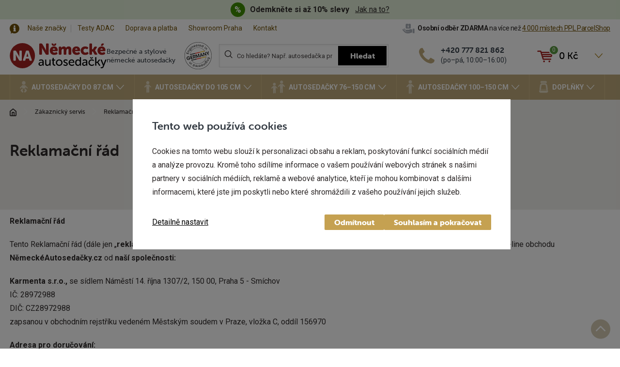

--- FILE ---
content_type: text/html; charset=UTF-8
request_url: https://www.nemeckeautosedacky.cz/reklamacni-rad-2023
body_size: 14417
content:
    
<!DOCTYPE html>
<html lang="cs" class="no-js">

<head>
	<meta charset="utf-8">
	<!--[if IE]><meta http-equiv="X-UA-Compatible" content="IE=edge,chrome=1"><![endif]-->
	<meta name="author" content="HTML by SuperKodéři (info@superkoderi.cz)">
	<meta name="keywords" content="">
			<meta name="robots" content="index, follow">
		<meta name="description" content="">
	<meta name="viewport" content="width=device-width, initial-scale=1.0">

	<title>Reklamační řád | NěmeckéAutosedačky.cz - Bezpečné a stylové německé autosedačky</title>
		<link rel="preconnect" href="https://fonts.gstatic.com" crossorigin>
	<link rel="preload" as="style"
		href="https://fonts.googleapis.com/css2?family=Roboto:wght@300;400;500;700&display=swap">
	<link rel="stylesheet" href="https://fonts.googleapis.com/css2?family=Roboto:wght@300;400;500;700&display=swap"
		media="print" onload="this.media='all'">
	<noscript>
		<link rel="stylesheet"
			href="https://fonts.googleapis.com/css2?family=Roboto:wght@300;400;500;700&display=swap" />
	</noscript>

	<link rel="preconnect" href="https://use.typekit.net/maw8dyz.css" crossorigin>
	<link rel="preload" as="style" href="https://use.typekit.net/maw8dyz.css">
	<link rel="stylesheet" href="https://use.typekit.net/maw8dyz.css" media="print" onload="this.media='all'">
	<noscript>
		<link rel="stylesheet" href="https://use.typekit.net/maw8dyz.css" />
	</noscript>

	<link rel="stylesheet" href="/web/css/cookie.css">

				<link rel="stylesheet" href="/web/css/style-cybex.css?v=202510091">
		<link rel="stylesheet" href="/web/css/print.css" media="print">

	
		<style>
			span[custom-title] {position: relative; cursor: help; top: -5px}
			span[custom-title]:hover:after {border: 1px solid #677a89; color: #fff; border-radius: .2em; background: #677a89; content: attr(custom-title); position: absolute; top: -2em; left: 0; padding: .2em; width: 8em; font-family: Roboto;}
		</style>
	
		<link rel="apple-touch-icon" sizes="180x180" href="/web/favicon/romershop/apple-touch-icon.png?20240619">
	<link rel="icon" type="image/png" sizes="32x32" href="/web/favicon/romershop/favicon-32x32.png?20240619">
	<link rel="icon" type="image/png" sizes="16x16" href="/web/favicon/romershop/favicon-16x16.png?20240619">
	<link rel="manifest" href="/web/favicon/romershop/site.webmanifest?20240619">
	<link rel="mask-icon" href="/web/favicon/romershop/safari-pinned-tab.svg?20240619" color="#5bbad5">
	<link rel="shortcut icon" href="/favicon-romershop.ico?20240619" />
	<meta name="msapplication-config" content="/web/favicon/romershop/browserconfig.xml?20240619">
	<meta name="msapplication-TileColor"
		content="#cd1144">
	<meta name="theme-color"
		content="#cd1144">
				<link rel="preload" as="script" href="/web/js/app.js?v=202503092">
		<script>
		document.documentElement.className = document.documentElement.className.replace('no-js', 'js');
	</script>

	
		<script>
			(function() {
				var match = document.cookie.match(new RegExp('(^| )SKcookieConsent=([^;]+)'));
				var isSkipped = location.search.search('skipConsent=1') > 0;
				document.documentElement.dataset.showCookie = !isSkipped;
				if (match) {
					try {
						var cookieState = JSON.parse(match[2]);
						if (cookieState.id && cookieState.datetime && cookieState.storages) {
							document.documentElement.dataset.showCookie = false;
							window.cookieState = cookieState;
						};
					} catch (error) {}
				}
				// GTM consent init
				window.dataLayer = window.dataLayer || [];
				function gtag() {
					window.dataLayer.push(arguments);
				}
				var storages = window.cookieState && window.cookieState.storages && !isSkipped ? window.cookieState.storages : {
					functionality_storage: 'granted',
					security_storage: 'granted',
					ad_storage: !isSkipped ? 'denied' : 'granted',
					ad_user_data: !isSkipped ? 'denied' : 'granted',
					ad_personalization: !isSkipped ? 'denied' : 'granted',
					analytics_storage: !isSkipped ? 'denied' : 'granted',
					personalization_storage: !isSkipped ? 'denied' : 'granted',
				};
				gtag('consent', 'default', storages);
				gtag('set', 'url_passthrough', storages['ad_storage'] === 'denied' || storages['analytics_storage'] === 'denied' );
				gtag('set', 'ads_data_redaction', storages['ad_storage'] === 'denied');
			}());
		</script>
	

				
			<script>
				var _hwq = _hwq || [];
				_hwq.push(['setKey', 'B94AE65C8EAD10379192E74629FF158B']);
				_hwq.push(['showWidget', '11', '7665', 'NěmeckéAutosedačky.cz', 'nemeckeautosedacky-cz']);
				(function() {
					var ho = document.createElement('script');
					ho.type = 'text/javascript';
					ho.async = true;
					ho.src = '/web/js/heureka-widget.min.js';
							var s = document.getElementsByTagName('script')[0];
							s.parentNode.insertBefore(ho, s);
						})();
					</script>
				
									<link rel="alternate" type="application/rss+xml" href="/rss.php?lg=cz">
											
																																
			<!-- Google Tag Manager -->
			<script>(function(w,d,s,l,i){w[l]=w[l]||[];w[l].push({'gtm.start':
						new Date().getTime(),event:'gtm.js'});var f=d.getElementsByTagName(s)[0],
					j=d.createElement(s),dl=l!='dataLayer'?'&l='+l:'';j.async=true;j.src=
					'https://www.googletagmanager.com/gtm.js?id='+i+dl;f.parentNode.insertBefore(j,f);
				})(window,document,'script','dataLayer','GTM-WN93QD');</script>
			<!-- End Google Tag Manager -->
		
											
										
					<style>
						.item--background-5 {
						background-image: url('/data_romershop2/banners/zhave-slevy-jpg-17.jpg')
						}

					
											
							@media (max-width: 479px) {
								.item--background-5 {
								background-image: url('/data_romershop2/imgs/05468l.jpg');
							}
							}

						
										
					</style>
				
										
					<style>
						.item--background-16 {
						background-image: url('/data_romershop2/banners/solution-desktop-jpg-27.jpg')
						}

					
											
							@media (max-width: 479px) {
								.item--background-16 {
								background-image: url('/data_romershop2/imgs/16614l.jpg');
							}
							}

						
										
					</style>
				
										
					<style>
						.item--background-15 {
						background-image: url('/data_romershop2/banners/pallas-desktop-jpg-26.jpg')
						}

					
											
							@media (max-width: 479px) {
								.item--background-15 {
								background-image: url('/data_romershop2/imgs/16615l.jpg');
							}
							}

						
										
					</style>
				
						
					</head>

				<body
			class="page-subpage cybexshop cybexshop">

					
			<!-- Google Tag Manager -->
			<noscript><iframe src="//www.googletagmanager.com/ns.html?id=GTM-WN93QD"
			                  height="0" width="0" style="display:none;visibility:hidden"></iframe></noscript>
			<!-- End Google Tag Manager -->
		
	<p id="menu-accessibility">
	<a title="Přejít k obsahu (Přejít k obsahu (Klávesová zkratka: Alt + 2))" accesskey="2" href="#main">Přejít k obsahu</a>
	<span class="hide">|</span>
	<a href="#menu-main">Přejít k hlavnímu menu</a>
	<span class="hide">|</span>
	<a href="#form-search">Přejít k vyhledávání</a>
</p>	<div class="b-green-bar">
		<div class="row-main">
			<div class="b-green-bar__inner">
				<p>
					                        <strong>Odemkněte si až 10% slevy</strong> &nbsp;
						<a href="/uzivatel" class="thickbox" onclick="return false;">
							<span>Jak na to?</span>
						</a>
									</p>
			</div>
		</div>
	</div>

		<header role="banner" class="header" id="header">
			<div class="box-top box-top--no-bg">
			<div class="row-main">
									<div class="menu-top">
	<ul class="reset">
					<li>
									<span class="icon icon-info-2"></span>
								<a href="/nase-znacky">
					Naše značky
				</a>
			</li>
					<li>
								<a href="/testy-adac">
					Testy ADAC
				</a>
			</li>
					<li>
								<a href="/doprava-a-platba">
					Doprava a platba
				</a>
			</li>
					<li>
								<a href="/showroom-praha">
					Showroom Praha
				</a>
			</li>
					<li>
								<a href="/kontakt">
					Kontakt
				</a>
			</li>
			</ul>

	<p class="menu-top__info">
		<span class="icon icon-hand"></span> <strong>Osobní odběr ZDARMA</strong> na více než <a href="/kontakt#parcelshop">4 000 místech PPL ParcelShop</a>
	</p>

	</div>																				</div>
		</div>
		<div class="box-header">
		<div class="row-main">
							<p id="logo" class="logo logo--rmr">
					<a href="/">
						            <img src="/web/img/logo-nemeckeautosedacky-new-cz.svg" alt="NěmeckéAutosedačky.cz" width="200" height="52">


    					</a>
					<span class="logo--text logo--text-rmr">
						Bezpečné a stylové<br>německé autosedačky
					</span>
				</p>
			
            									<p class="box-header__info">
						<img src="/web/img/illust/detail/made-in-germany-sm.png" alt="Vyrobeno v Německu" width="56"
							height="56" />
					</p>
											<div class="box-search page-subpage">	
				<p class="box-search__icon">
			<button type="button" class="btn-link js-search">
				<span class="icon icon-magnifier"></span>
			</button>
		</p>
		<form action="/hledat" id="form-search" class="search-form" data-suggest="/ajax/suggest">
			<p>
				<label for="q" class="vhide">Vyhledávání</label>
				<span class="inp-fix">
					<span class="icon icon-magnifier"></span>
					<input type="text" class="inp-text" name="q" id="q" placeholder="Co hledáte? Např. autosedačka pro kojence" />
				</span>
				<button type="submit" class="btn">
					<span>Hledat</span>
				</button>
			</p>
		</form>
	</div>
				<div class="box-fast-support">
		<p class="img"><a href="tel:+420777821862"><span class="icon icon-phone"></span></a></p><p class="text"><a href="tel:+420777821862" class="phone">+420 777 821 862</a><span>(po–pá, 10:00–16:00)</span></p>
			</div>
				<div class="box-cart">
		<h2 class="vhide">Košík</h2>
	
	<p class="selected">
		<a href="/kosik">
			<span class="box-cart__icon">
				<span class="icon icon-cart"></span>
				<span class="box-cart__count">0</span>
			</span>
						<span class="items">
																					<strong>0 Kč</strong>
			</span>
			<span class="icon icon-arrow-down"></span>
		</a>
	</p>

			<div class="popup empty">
			<p>
				<span class="icon icon-call"></span>
				<span class="title">Nevíte si rady s výběrem?</span>
				 Nezoufejte a mrkněte do našeho průvodce výběrem autosedačky 
			</p>
			<p class="right">
				<a href="nase-znacky">Poradíme vám</a>
			</p>
		</div>
	
		</div>
		</div>
	</div>
			<button type="button" class="menu-toggle js-burger-menu"><strong>Menu</strong></button>
				<div id="menu-main" class="menu-burger">
		<div class="row-main">
			<ul class="reset main-list menu-burger__list">
													<li class="main-item menu-burger__item">
											<a href="autosedacky-do-87-cm" class="main-link menu-burger__link menu-burger__link--cat-258">
														<strong>Autosedačky do 87 cm</strong>
							<span class="small">(od narození do 15 měsíců)</span>
							<span class="menu-burger__toggle icon icon-arrow-down"></span>
						</a>
											<div class="menu-sub menu-burger--sub">
                            								<p class="title u-mb-10">Autosedačky do 87 cm (od narození do 15 měsíců)</p>
								<div class="b-green-bar b-green-bar--left u-mb-20-md">
									<div class="b-green-bar__inner">
										<p>
                                                                                            <strong>Odemkněte si až 10% slevy</strong> &nbsp;
												<a href="/uzivatel" class="thickbox" onclick="return false;">
													<span>Jak na to?</span>
												</a>
                                            										</p>
									</div>
								</div>
                            							<ul class="reset list menu-burger--sub__list">
																
																													<li class="item">
											<a href="/autosedacka-cybex-cloud-g-i-size" class="inner menu-burger--sub__link">
												<span class="name">
													CLOUD G i-Size
																											<span class="small">(40–87 cm, od narození do 24 měsíců)</span>
																									</span>
												<span class="img">
																											<img loading="lazy" src="/data_romershop2/imgs/15023s.jpg" width="97" alt="Autosedačka Cybex CLOUD G i-Size Stone Grey Plus 2025" />
																									</span>
																									<span class="price">
														<span>
																															od
																													</span>

																													<strong>5 390 Kč</strong>
																											</span>
																							</a>
										</li>
																	
																	
																	
																													<li class="item">
											<a href="/isofi-xzakladny-pro-autosedacky" class="inner menu-burger--sub__link">
												<span class="name">
													ISOFIX ZÁKLADNY
																									</span>
												<span class="img">
																											<img loading="lazy" src="/data_romershop2/imgs/11014s.jpg" width="97" alt="Základna Cybex BASE G" />
																									</span>
																									<span class="price">
														<span>
																															od
																													</span>

																													<strong>5 990 Kč</strong>
																											</span>
																							</a>
										</li>
																								</ul>
							<p class="btn-wrap">
								<a href="autosedacky-do-87-cm" class="btn btn-yellow"><span>Zobrazit všechny
																					Autosedačky
																			</span>
								</a>
							</p>
													</div>
					</li>
									<li class="main-item menu-burger__item">
											<a href="autosedacky-do-105-cm" class="main-link menu-burger__link menu-burger__link--cat-306">
														<strong>Autosedačky do 105 cm</strong>
							<span class="small">(do 4 let)</span>
							<span class="menu-burger__toggle icon icon-arrow-down"></span>
						</a>
											<div class="menu-sub menu-burger--sub">
                            								<p class="title u-mb-10">Autosedačky do 105 cm (do 4 let)</p>
								<div class="b-green-bar b-green-bar--left u-mb-20-md">
									<div class="b-green-bar__inner">
										<p>
                                                                                            <strong>Odemkněte si až 10% slevy</strong> &nbsp;
												<a href="/uzivatel" class="thickbox" onclick="return false;">
													<span>Jak na to?</span>
												</a>
                                            										</p>
									</div>
								</div>
                            							<ul class="reset list menu-burger--sub__list">
																
																	
																													<li class="item">
											<a href="/autosedacka-cybex-sirona-gi-i-size" class="inner menu-burger--sub__link">
												<span class="name">
													SIRONA Gi i-Size
																											<span class="small">(61–105 cm, od 3 měsíců do 4 let)</span>
																									</span>
												<span class="img">
																											<img loading="lazy" src="/data_romershop2/imgs/14614s.jpg" width="97" alt="Autosedačka Cybex SIRONA Gi i-Size Stone Grey Plus 2025" />
																									</span>
																									<span class="price">
														<span>
																															od
																													</span>

																													<strong>6 990 Kč</strong>
																											</span>
																							</a>
										</li>
																	
																													<li class="item">
											<a href="/autosedacka-cybex-sirona-g-i-size" class="inner menu-burger--sub__link">
												<span class="name">
													SIRONA G i-Size
																											<span class="small">(61–105 cm, od 3 měsíců do 4 let)</span>
																									</span>
												<span class="img">
																											<img loading="lazy" src="/data_romershop2/imgs/14891s.jpg" width="97" alt="Autosedačka Cybex SIRONA G i-Size Stone Grey Plus 2025" />
																									</span>
																									<span class="price">
														<span>
																															od
																													</span>

																													<strong>6 390 Kč</strong>
																											</span>
																							</a>
										</li>
																	
																	
																	
																	
																	
																	
																								</ul>
							<p class="btn-wrap">
								<a href="autosedacky-do-105-cm" class="btn btn-yellow"><span>Zobrazit všechny
																					Autosedačky
																			</span>
								</a>
							</p>
													</div>
					</li>
									<li class="main-item menu-burger__item">
											<a href="autosedacky-76-150-cm" class="main-link menu-burger__link menu-burger__link--cat-3313">
														<strong>Autosedačky 76–150 cm</strong>
							<span class="small">(od 15 měsíců do 12 let)</span>
							<span class="menu-burger__toggle icon icon-arrow-down"></span>
						</a>
											<div class="menu-sub menu-burger--sub">
                            								<p class="title u-mb-10">Autosedačky 76–150 cm (od 15 měsíců do 12 let)</p>
								<div class="b-green-bar b-green-bar--left u-mb-20-md">
									<div class="b-green-bar__inner">
										<p>
                                                                                            <strong>Odemkněte si až 10% slevy</strong> &nbsp;
												<a href="/uzivatel" class="thickbox" onclick="return false;">
													<span>Jak na to?</span>
												</a>
                                            										</p>
									</div>
								</div>
                            							<ul class="reset list menu-burger--sub__list">
																
																													<li class="item">
											<a href="/autosedacka-cybex-pallas-g3-i-size" class="inner menu-burger--sub__link">
												<span class="name">
													PALLAS G3 i-Size
																											<span class="small">(76–150 cm, od 15 měsíců do 12 let)</span>
																									</span>
												<span class="img">
																											<img loading="lazy" src="/data_romershop2/imgs/32395s.jpg" width="97" alt="Autosedačka Cybex PALLAS G3 i-Size Stone Grey Plus 2026" />
																									</span>
																									<span class="price">
														<span>
																															od
																													</span>

																													<strong>5 262 Kč</strong>
																											</span>
																							</a>
										</li>
																	
																													<li class="item">
											<a href="/autosedacka-cybex-pallas-g2-i-size" class="inner menu-burger--sub__link">
												<span class="name">
													PALLAS G2 i-Size
																											<span class="small">(76–150 cm, od 15 měsíců do 12 let)</span>
																									</span>
												<span class="img">
																											<img loading="lazy" src="/data_romershop2/imgs/16072s.jpg" width="97" alt="Autosedačka Cybex PALLAS G2 i-Size Stone Grey Plus 2025" />
																									</span>
																									<span class="price">
														<span>
																															od
																													</span>

																													<strong>5 290 Kč</strong>
																											</span>
																							</a>
										</li>
																	
																	
																	
																	
																													<li class="item">
											<a href="/autosedacka-cybex-pallas-b3-i-size" class="inner menu-burger--sub__link">
												<span class="name">
													PALLAS B3 i-Size
																											<span class="small">(76–150 cm, od 15 měsíců do 12 let)</span>
																									</span>
												<span class="img">
																											<img loading="lazy" src="/data_romershop2/imgs/16544s.jpg" width="97" alt="Autosedačka Cybex PALLAS B3 i-Size Black 2025" />
																									</span>
																									<span class="price">
														<span>
																															od
																													</span>

																													<strong>4 090 Kč</strong>
																											</span>
																							</a>
										</li>
																	
																	
																													<li class="item">
											<a href="/autosedacka-cybex-pallas-b-i-size" class="inner menu-burger--sub__link">
												<span class="name">
													PALLAS B i-Size
																											<span class="small">(76–150 cm, od 15 měsíců do 12 let)</span>
																									</span>
												<span class="img">
																											<img loading="lazy" src="/data_romershop2/imgs/19186s.jpg" width="97" alt="Autosedačka Cybex PALLAS B i-Size Red 2025" />
																									</span>
																									<span class="price">
														<span>
																															od
																													</span>

																													<strong>3 890 Kč</strong>
																											</span>
																							</a>
										</li>
																	
																	
																	
																	
																	
																								</ul>
							<p class="btn-wrap">
								<a href="autosedacky-76-150-cm" class="btn btn-yellow"><span>Zobrazit všechny
																					Autosedačky
																			</span>
								</a>
							</p>
													</div>
					</li>
									<li class="main-item menu-burger__item">
											<a href="autosedacky-100-150-cm" class="main-link menu-burger__link menu-burger__link--cat-458">
														<strong>Autosedačky 100–150 cm</strong>
							<span class="small">(od 3,5 roku do 12 let)</span>
							<span class="menu-burger__toggle icon icon-arrow-down"></span>
						</a>
											<div class="menu-sub menu-burger--sub">
                            								<p class="title u-mb-10">Autosedačky 100–150 cm (od 3,5 roku do 12 let)</p>
								<div class="b-green-bar b-green-bar--left u-mb-20-md">
									<div class="b-green-bar__inner">
										<p>
                                                                                            <strong>Odemkněte si až 10% slevy</strong> &nbsp;
												<a href="/uzivatel" class="thickbox" onclick="return false;">
													<span>Jak na to?</span>
												</a>
                                            										</p>
									</div>
								</div>
                            							<ul class="reset list menu-burger--sub__list">
																
																													<li class="item">
											<a href="/autosedacka-cybex-solution-g2-i-fix" class="inner menu-burger--sub__link">
												<span class="name">
													SOLUTION G2 i-FIX
																											<span class="small">(100–150 cm, od 3,5 roku do 12 let)</span>
																									</span>
												<span class="img">
																											<img loading="lazy" src="/data_romershop2/imgs/15094s.jpg" width="97" alt="Autosedačka Cybex SOLUTION G2 i-FIX Stone Grey Plus 2025" />
																									</span>
																									<span class="price">
														<span>
																															od
																													</span>

																													<strong>3 690 Kč</strong>
																											</span>
																							</a>
										</li>
																	
																	
																	
																													<li class="item">
											<a href="/autosedacka-cybex-solution-xi-fix" class="inner menu-burger--sub__link">
												<span class="name">
													SOLUTION X i-FIX
																											<span class="small">(100–150 cm, od 3,5 roku do 12 let)</span>
																									</span>
												<span class="img">
																											<img loading="lazy" src="/data_romershop2/imgs/15892s.jpg" width="97" alt="Autosedačka Cybex SOLUTION X i-FIX Grey 2025" />
																									</span>
																									<span class="price">
														<span>
																															od
																													</span>

																													<strong>2 785 Kč</strong>
																											</span>
																							</a>
										</li>
																	
																	
																													<li class="item">
											<a href="/autosedacka-cybex-solution-b3-i-fix" class="inner menu-burger--sub__link">
												<span class="name">
													SOLUTION B3 i-FIX
																											<span class="small">(100–150 cm, od 3,5 roku do 12 let)</span>
																									</span>
												<span class="img">
																											<img loading="lazy" src="/data_romershop2/imgs/16001s.jpg" width="97" alt="Autosedačka Cybex SOLUTION B3 i-FIX Black 2025" />
																									</span>
																									<span class="price">
														<span>
																															od
																													</span>

																													<strong>2 790 Kč</strong>
																											</span>
																							</a>
										</li>
																	
																	
																													<li class="item">
											<a href="/autosedacka-cybex-solution-b-i-fix" class="inner menu-burger--sub__link">
												<span class="name">
													SOLUTION B i-FIX
																											<span class="small">(100–150 cm, od 3,5 roku do 12 let)</span>
																									</span>
												<span class="img">
																											<img loading="lazy" src="/data_romershop2/imgs/19270s.jpg" width="97" alt="Autosedačka Cybex SOLUTION B i-FIX Red 2025" />
																									</span>
																									<span class="price">
														<span>
																															od
																													</span>

																													<strong>2 390 Kč</strong>
																											</span>
																							</a>
										</li>
																	
																	
																	
																	
																	
																	
																	
																	
																	
																								</ul>
							<p class="btn-wrap">
								<a href="autosedacky-100-150-cm" class="btn btn-yellow"><span>Zobrazit všechny
																					Autosedačky
																			</span>
								</a>
							</p>
													</div>
					</li>
									<li class="main-item menu-burger__item">
											<a href="doplnky" class="main-link menu-burger__link menu-burger__link--cat-454">
														<strong>Doplňky</strong>
							<span class="small">(letní potahy, základny a další doplňky)</span>
							<span class="menu-burger__toggle icon icon-arrow-down"></span>
						</a>
											<div class="menu-sub menu-burger--sub">
                            								<p class="title u-mb-10">Autosedačky doplňky (letní potahy, základny a další doplňky)</p>
								<div class="b-green-bar b-green-bar--left u-mb-20-md">
									<div class="b-green-bar__inner">
										<p>
                                                                                            <strong>Odemkněte si až 10% slevy</strong> &nbsp;
												<a href="/uzivatel" class="thickbox" onclick="return false;">
													<span>Jak na to?</span>
												</a>
                                            										</p>
									</div>
								</div>
                            							<ul class="reset list menu-burger--sub__list">
																
																													<li class="item">
											<a href="/letni-potahy-pro-autosedacky" class="inner menu-burger--sub__link">
												<span class="name">
													Letní potahy
																									</span>
												<span class="img">
																											<img loading="lazy" src="/data_romershop2/imgs/15262s.jpg" width="97" alt="Letní potah Cybex SOLUTION G2 i-FIX Grey" />
																									</span>
																									<span class="price">
														<span>
																															od
																													</span>

																													<strong>390 Kč</strong>
																											</span>
																							</a>
										</li>
																	
																													<li class="item">
											<a href="/ostatni-doplnky-pro-autosedacky" class="inner menu-burger--sub__link">
												<span class="name">
													Ostatní doplňky
																									</span>
												<span class="img">
																											<img loading="lazy" src="/data_romershop2/imgs/09052s.jpg" width="97" alt="Cybex Držák nápojů pro autosedačku" />
																									</span>
																									<span class="price">
														<span>
																															od
																													</span>

																													<strong>399 Kč</strong>
																											</span>
																							</a>
										</li>
																								</ul>
							<p class="btn-wrap">
								<a href="doplnky" class="btn btn-yellow"><span>Zobrazit všechny
																					Doplňky
                                        									</span>
								</a>
							</p>
													</div>
					</li>
									<li class="main-item menu-burger__item">
											<div class="menu-sub menu-burger--sub">
                            								<p class="title u-mb-10"></p>
								<div class="b-green-bar b-green-bar--left u-mb-20-md">
									<div class="b-green-bar__inner">
										<p>
                                                                                            <strong>Odemkněte si až 10% slevy</strong> &nbsp;
												<a href="/uzivatel" class="thickbox" onclick="return false;">
													<span>Jak na to?</span>
												</a>
                                            										</p>
									</div>
								</div>
                            							<ul class="reset list menu-burger--sub__list">
																							</ul>
							<p class="btn-wrap">
								<a href="" class="btn btn-yellow"><span>Zobrazit všechny
																					Autosedačky
																			</span>
								</a>
							</p>
													</div>
					</li>
							</ul>
		</div>
	</div>
	</header>


	<main role="main" id="main">

        <div class="category-header  b-bg"
      style="margin-bottom: 10px">
        <div class="row-main">
	<p class="menu-breadcrumb">
		<span class="vhide">Nacházíte se v:</span>

		<a href="/" title="Úvod" class="home-link">
			<span class="icon icon-home"></span>
			<span class="vhide">Úvod</span>
		</a>

					 <span class="icon icon-arrow-right separator"></span>

											<a href="/zakaznicky-servis" class="back-link">Zákaznický servis</a>
								 <span class="icon icon-arrow-right separator"></span>

							<strong>Reklamační řád</strong>
						</p>
</div>
	<div class="row-main">
		<div class="category-header__flex">
			<div class="category-header__content">
                <div class="box-annot">
	<div class="cnt">
		<div class="inner">
			<h1 class="title">
									Reklamační řád
							</h1>
            		</div>
	</div>
</div>			</div>
		</div>
	</div>
</div>
		
         	        <div class="row-main">
				<div class="box-content">
					<p><strong>Reklamační řád</strong></p>

<p>Tento Reklamační řád (dále jen „<strong>reklamační řád</strong>“) upravuje způsob a podmínky reklamace vad zboží zakoupeného spotřebitelem prostřednictvím on-line obchodu <strong>NěmeckéAutosedačky.cz</strong> od <strong>naší společnosti</strong><strong>:</strong></p>

<p><strong>Karmenta s.r.o.,</strong> se sídlem Náměstí 14. října 1307/2, 150 00, Praha 5 - Smíchov<br />
IČ: 28972988<br />
DIČ: CZ28972988<br />
zapsanou v obchodním rejstříku vedeném Městským soudem v Praze, vložka C, oddíl 156970</p>

<p><strong>Adresa pro doručování:</strong><br />
Karmenta s.r.o., Na betonce 7, 153 00 Praha 16 - Radotín<br />
Pro vyřizování reklamací doporučujeme přednostně využít adresu pro doručování.<br />
Telefonní číslo: +420 777 821 862<br />
Kontaktní e-mail: <a href="mailto:info@nemeckeautosedacky.cz">info@nemeckeautosedacky.cz</a></p>

<h2>1. Za jaké vady zboží odpovídáme?</h2>

<ol>
	<li>
	<p>Jako prodávající odpovídáme za to, že vám bylo dodáno to zboží, které jste si objednali, a že <strong>zboží při převzetí nemá vady</strong>. To znamená, že zboží při převzetí zejména:</p>

	<ul>
		<li>odpovídá ujednanému popisu, druhu a množství, jakož i jakosti, funkčnosti, kompatibilitě, interoperabilitě a jiným ujednaným vlastnostem;</li>
		<li>je vhodné k&nbsp;účelu, pro který jej požadujete a s nímž jsme souhlasili;</li>
		<li>je dodáno s ujednaným příslušenstvím a pokyny k použití, včetně návodu k montáži nebo instalaci.</li>
	</ul>

	<p>Neodpovídáme za vady, které se na zboží vyskytnou <strong>až po jeho převzetí.</strong></p>
	</li>
	<li>
	<p>Dále odpovídáme, že zboží vedle ujednaných vlastností:</p>

	<ul>
		<li>je vhodné k účelu, k němuž se věc tohoto druhu obvykle používá, i s ohledem na práva třetích osob, právní předpisy, technické normy nebo kodexy chování daného odvětví, není-li technických norem;</li>
		<li>množstvím, jakostí a dalšími vlastnostmi, včetně životnosti, funkčnosti, kompatibility a bezpečnosti, odpovídá obvyklým vlastnostem věcí téhož druhu, které můžete rozumně očekávat, a to i s ohledem na naše veřejná prohlášení, zejména reklamou nebo označením;</li>
		<li>je dodáno s příslušenstvím, včetně obalu, návodu k montáži a jiných pokynů k použití, které můžete rozumně očekávat;</li>
		<li>odpovídá jakostí nebo provedením vzorku nebo předloze, které jsme vám poskytli před uzavřením smlouvy.</li>
	</ul>
	</li>
</ol>

<p>Za vadu zboží nelze považovat rozdílnost odstínů barev ve skutečnosti a na elektronických zobrazovacích zařízeních. Pokud zboží neodpovídá vaší představě, máte právo odstoupit od smlouvy do 14 dnů od převzetí zboží v&nbsp;souladu s&nbsp;článkem 6 Všeobecných obchodních podmínek.</p>

<h2>2. V jaké době můžete vadu vytknout?</h2>

<ol>
	<li>
	<p>U nepoužitého spotřebního zboží může kupující vytknout vadu, která se na věci projeví v době <strong>dvou let od převzetí zboží</strong>, není-li na webovém rozhraní, v&nbsp;dokumentech přiložených ke zboží nebo v reklamě stanovena delší záruční doba.</p>

	<p>U použitého zboží může kupující vytknout vadu, která se na věci projeví v době <strong>jednoho roku od převzetí zboží</strong>.</p>
	</li>
	<li>Pokud je na zboží uvedeno datum minimální trvanlivosti, popřípadě je u věci podléhající rychlé zkáze uvedena doba, po kterou lze věc použít, trvá záruční doba do takového data.</li>
	<li>V&nbsp;případě, že vám bude zboží vyměněno či opraveno, na nové zboží, resp. vyměněné součástky a náhradní díly, neběží nová záruční doba. Záruční doba se však v&nbsp;takovém případě prodlužuje o dobu, po kterou jste nemohli kvůli vadě zboží užívat, tj. zejména o dobu, po kterou je zboží v&nbsp;opravě.</li>
</ol>

<h2>3. Jakou poskytujeme záruku za jakost?</h2>

<ol>
	<li>Spotřebiteli pro vybrané zboží poskytujeme nad rámec zákonné doby pro vytknutí vady také záruku za jakost, a to v&nbsp;základní délce dvou let od převzetí zboží. Odlišná délka poskytované záruky může být uvedena u názvu zboží, ke kterému je záruka poskytována. Na základě individuální objednávky může být spotřebiteli poskytnuta záruka za jakost na dobu delší.</li>
	<li>Obsahem záruky je Vaše právo na bezplatnou opravu zboží v případě, že se na zboží v záruční době bez Vašeho přičinění vyskytne vada. Pokud nebude možné vadu opravit, poskytneme Vám přiměřenou slevu z kupní ceny. Právo ze záruky můžete uplatnit osobně nebo písemně v kterékoli naší provozovně, v níž je uplatnění záruky možné s ohledem na sortiment prodávaného zboží, a v našem sídle. Spolu s uplatněním záruky nám prosím doručte vadné zboží a sdělte nám popis vady. Touto zárukou není dotčeno právo spotřebitele na bezplatnou nápravu vad ze zákona.</li>
</ol>

<h2>4. Jaká práva z&nbsp;vadného plnění máte?</h2>

<ol>
	<li>
	<p>Vaše práva z&nbsp;vadného plnění se řídí občanským zákoníkem, zejména § 2099 až 2117, a také §&nbsp;2165 až 2174b. Ustanovení § 2106 a 2107 o právech z&nbsp;vadného plnění se nepoužijí.</p>
	</li>
	<li>
	<p>V&nbsp;souladu s&nbsp;výše uvedenými ustanoveními vám náleží zejména následující práva:</p>

	<p><strong>a)&nbsp;</strong><strong>Výměna zboží</strong></p>

	<p>Výměnu zboží v&nbsp;důsledku existence vady při převzetí zboží <strong>můžete požadovat vždy</strong>, ledaže je zvolený způsob odstranění vady nemožný nebo ve srovnání s&nbsp;opravou věci nepřiměřeně nákladný; to se posoudí zejména s&nbsp;ohledem na význam vady, hodnotu, kterou by věc měla bez vady, a to, zda může být vada odstraněna opravou bez značných obtíží pro kupujícího.</p>

	<p><strong>b)&nbsp;</strong><strong>Oprava věci</strong></p>

	<p><strong>Pokud je možné zboží opravit,</strong> <strong>náleží vám</strong> <strong>právo na bezplatné odstranění vady</strong>. Pokud se v&nbsp;průběhu reklamačního řízení ukáže, že nejsme schopni zboží opravit, případně, že oprava je nepřiměřeně nákladná, zejména s ohledem na význam vady a hodnotu, kterou by věc měla bez vady, jsme oprávněni vás informovat o odmítnutí opravy. V&nbsp;takovém případě vás budeme neprodleně informovat a můžete zvolit jiný zde uvedený způsob vyřízení reklamace.</p>

	<p><strong>c)&nbsp;</strong><strong>Sleva z&nbsp;kupní ceny</strong></p>

	<p>Pokud při převzetí zboží existovala na zboží vada, <strong>můžete požadovat </strong>přiměřenou slevu z&nbsp;kupní ceny, pokud:</p>

	<ul>
		<li>jsme vady odmítli odstranit nebo jsme je neodstranili v&nbsp;přiměřené době nebo bez značných obtíží pro kupujícího;</li>
		<li>nejsme schopni odstranit vadu, pro kterou nemůžete zboží řádně používat, nebo nejsme schopni zboží s&nbsp;touto vadou vyměnit (např. zboží se již nevyrábí); nebo</li>
		<li>zboží nemůžete řádně používat pro opakovaný výskyt vady po opravě (výskyt téže vady po jejích alespoň dvou předcházejících opravách);</li>
		<li>vada je podstatným porušením smlouvy;</li>
		<li>se na zboží vyskytne větší počet vad (současný výskyt alespoň tří odstranitelných vad, z&nbsp;nichž každá brání řádnému užívání zboží); nebo</li>
		<li>z&nbsp;našeho prohlášení či z&nbsp;okolností je zjevné, že vada nebude odstraněna v přiměřené době (nejpozději do 30 dnů od uplatnění reklamace) nebo bez značných obtíží pro kupujícího.</li>
	</ul>

	<p>Přiměřená sleva se určí jako rozdíl mezi hodnotou věci bez vady a vadné věci, kterou kupující obdržel.</p>

	<p><strong>d)&nbsp;</strong><strong>Vrácení peněz </strong>(odstoupení od smlouvy)</p>

	<p><strong>Vrácení peněz můžete požadovat</strong> <strong>pouze za předpokladu</strong>, že:</p>

	<ul>
		<li>pokud jsme vady odmítli odstranit nebo jsme ji neodstranili v&nbsp;přiměřené době nebo bez značných obtíží pro kupujícího;</li>
		<li>nejsme schopni odstranit vadu, pro kterou nemůžete zboží řádně používat, nebo nejsme schopni zboží s&nbsp;touto vadou vyměnit (např. zboží se již nevyrábí); nebo</li>
		<li>zboží nemůžete řádně používat pro opakovaný výskyt vady po opravě (výskyt téže vady po jejích alespoň dvou předcházejících opravách); nebo</li>
		<li>vada je podstatným porušením smlouvy;</li>
		<li>se na zboží vyskytne větší počet vad (současný výskyt alespoň tří odstranitelných vad, z&nbsp;nichž každá brání řádnému užívání zboží);</li>
		<li>z&nbsp;našeho prohlášení či z&nbsp;okolností je zjevné, že vada nebude odstraněna v přiměřené době (nejpozději do 30 dnů od uplatnění reklamace) nebo bez značných obtíží pro kupujícího; nebo</li>
		<li>vada byla způsobena nesprávnou montáží nebo instalací, která byla podle smlouvy provedena námi nebo na naši odpovědnost; případně byla-li vada způsobena v důsledku nedostatku v návodu, který jsme vám spolu se zbožím poskytli.</li>
	</ul>

	<p>Právo na odstoupení od smlouvy vám nenáleží, je-li vada zboží nevýznamná.</p>
	</li>
	<li>
	<p><strong>Podmínkou pro výměnu zboží nebo vrácení peněz</strong> (odstoupení od smlouvy) je, že <strong>vrátíte věc v&nbsp;tom stavu, v&nbsp;jakém jste ji obdrželi</strong>. Výjimkou jsou případy, kdy:</p>

	<p>a) došlo ke změně stavu v důsledku prohlídky za účelem zjištění vady věci;</p>

	<p>b) jste použili věc ještě před objevením vady;</p>

	<p>c) jste nezpůsobili nemožnost vrácení věci v nezměněném stavu svým jednáním anebo opomenutím; nebo</p>

	<p>d) jste věc prodali ještě před objevením vady, spotřebovali ji, anebo pozměnili věc při obvyklém použití; stalo-li se tak jen zčásti, vrátíte nám, co ještě vrátit můžete, a dáte nám náhradu do výše, v&nbsp;níž jste měli z použití věci prospěch.</p>
	</li>
</ol>

<h2>5. Kdy nelze práva z&nbsp;vadného plnění uplatnit?</h2>

<ol>
	<li>
	<p>Práva z&nbsp;vadného plnění vám nenáleží, pokud:</p>

	<ul>
		<li>jste vadu sami způsobili; nebo</li>
		<li>se vada na věci vyskytla až po jejím převzetí;</li>
		<li>uplynula záruční doba.</li>
	</ul>
	</li>
	<li>
	<p>Záruka a&nbsp;nároky z&nbsp;odpovědnosti za vady se dále nevztahují na:</p>

	<ul>
		<li>opotřebení zboží způsobené jeho obvyklým užíváním (za opotřebení způsobené užíváním se považuje i snížení kapacity baterií a akumulátorů);</li>
		<li>vady použité věci odpovídající míře používání nebo opotřebení, které zboží mělo v&nbsp;okamžiku, kdy jste je převzali; nebo</li>
		<li>věci, vyplývá-li to z&nbsp;jejich povahy (zejména zboží, které ze&nbsp;své povahy nemůže vydržet po celou dobu trvání záruční doby).</li>
	</ul>
	</li>
</ol>

<h2>6. Jak postupovat při reklamaci?</h2>

<ol>
	<li>
	<p>Reklamaci u nás uplatněte bez zbytečného odkladu od zjištění vady.&nbsp;</p>
	</li>
	<li>
	<p><strong>Reklamace přijímáme</strong> <strong>v kterékoli naší provozovně</strong>, v níž je přijetí reklamace možné s ohledem na sortiment prodávaného zboží, a <strong>v&nbsp;našem sídle</strong>. Pro co nejrychlejší vyřízení reklamace doporučujeme využít naši provozovnu.</p>

	<p>Pokud máte zájem o opravu věci, a v&nbsp;potvrzení o trvání práv z&nbsp;vadného plnění (záručním listu) je uvedena osoba určená k&nbsp;opravě, jste povinni uplatnit reklamaci u této osoby. Tuto povinnost máte pouze v&nbsp;případě, že se tato osoba nachází na stejném místě jako my nebo na místě k&nbsp;vám bližším.</p>
	</li>
	<li>
	<p>Doporučený postup při reklamaci:</p>

	<ul>
		<li>pro rychlejší vyřízení nás o reklamaci můžete předem informovat telefonicky, e-mailem či písemně;</li>
		<li>zároveň je vhodné nás informovat o tom, jaké právo z&nbsp;vadného plnění jste si zvolili, tedy zda máte v&nbsp;souladu s&nbsp;tímto reklamačním řádem zájem o slevu z&nbsp;kupní ceny, výměnu zboží, opravu věci, vrácení peněz, popřípadě další práva v&nbsp;souladu s&nbsp;tímto reklamačním řádem a občanským zákoníkem;</li>
		<li>reklamované zboží nám doručte spolu s&nbsp;uplatněním reklamace nebo následně (jinak než na dobírku, kterou nepřebíráme) na adresu sídla nebo provozovny (příp. na adresu osoby určené k&nbsp;opravě), přičemž při zasílání doporučujeme zabalit zboží do vhodného obalu tak, aby nedošlo k jeho poškození či zničení;</li>
		<li><strong>pro usnadnění postupu je vhodné ke zboží přiložit doklad o zakoupení zboží či daňový doklad - fakturu, byla-li vystavena, nebo jiný dokument prokazující koupi zboží, spolu s popisem vady a návrhem na způsob řešení reklamace.</strong></li>
	</ul>

	<p><strong>Nesplnění některého z&nbsp;výše uvedených kroků nebo nepředložení kteréhokoliv z&nbsp;výše uvedených dokumentů nebrání kladnému vyřízení reklamace dle zákonných podmínek.</strong></p>
	</li>
	<li>
	<p>Okamžikem uplatnění reklamace je okamžik, kdy nám byl oznámen výskyt vady.</p>
	</li>
	<li>
	<p>Při uplatnění reklamace vám vydáme písemné potvrzení, které obsahuje datum uplatnění reklamace, co je obsahem reklamace, jaký způsob vyřízení reklamace požadujete a také vaše kontaktní údaje pro účely poskytnutí informace o vyřízení reklamace.</p>
	</li>
	<li>
	<p>Reklamace včetně odstranění vady vyřizujeme nejpozději do 30 dnů ode dne uplatnění reklamace, pokud se s&nbsp;vámi v&nbsp;konkrétním případě nedohodne na lhůtě delší. Ohledně vyřízení reklamace, včetně jejího způsobu, vás budeme v&nbsp;této lhůtě informovat.</p>
	</li>
	<li>
	<p>Pokud zvolíte právo, které vám nemůže být z&nbsp;objektivních důvodů přiznáno (zejména u neodstranitelných vad nebo v&nbsp;případě výměny zboží, která není možná), budeme vás neprodleně kontaktovat. V&nbsp;takovém případě můžete zvolit jiné právo v&nbsp;souladu s&nbsp;tímto reklamačním řádem.</p>
	</li>
	<li>
	<p>Po vyřízení reklamace vám vydáme potvrzení o datu a způsobu vyřízení reklamace, včetně potvrzení o provedení opravy a době jejího trvání, případně písemné odůvodnění zamítnutí reklamace.</p>
	</li>
	<li>
	<p><strong>V&nbsp;souladu s&nbsp;občanským zákoníkem máte právo na úhradu účelně vynaložených nákladů při uplatnění reklamace zboží. Vezměte na vědomí, že právo na úhradu těchto nákladů musíte uplatnit do jednoho měsíce po uplynutí lhůty, ve které je třeba vytknout vadu.</strong></p>
	</li>
</ol>

<p>Tento Reklamační řád je platný a účinný od 29.11. 2023</p>
				</div>
			</div>
        
		
		

        		<div class="row-main">
							
															
						
			
		</div>
        	</main>
					<section class="crossroad-recommend crossroad-recommend--grey crossroad-recommend--last">
				<div class="row-main">
						<div class="box-review">
		<div class="grid">
			<div class="grid__cell size--s-6-12 size--t-5-12 size--3-12">
				<h2 class="box-review__title">
					Zkušenosti rodičů, <br>kteří už nakoupili
				</h2>
									<div id="showHeurekaBadgeHere-11" class="box-review__widget"></div>
							</div>
			<div class="grid__cell size--s-6-12 size--t-7-12 size--9-12 js-carousel">
				<div class="js-carousel__viewport carousel__viewport">
					<div class="grid grid--scroll">
											<div class="grid__cell grid__cell--eq size--4-12 js-carousel__item">
							<div class="box-review__item">
								<div class="box-review__inner">
									<p>
										„Rychlé dodání zboží. Spokojenost“
									</p>
									<p class="box-review__stars" title="Hvězdiček: 5/5">
										&#9733;&#9733;&#9733;&#9733;&#9733;
										<span style="width: 100%;">
											<span class="vhide">Hvězdiček: 5/5</span>
										</span>
									</p>
								</div>
								<p class="box-review__person">
									<strong>
																					Ověřený zákazník
																			</strong><br>
									13. 07. 2025
								</p>
							</div>
						</div>
											<div class="grid__cell grid__cell--eq size--4-12 js-carousel__item">
							<div class="box-review__item">
								<div class="box-review__inner">
									<p>
										„Rychlé odeslání i doručení, vše v naprostém pořádku.“
									</p>
									<p class="box-review__stars" title="Hvězdiček: 5/5">
										&#9733;&#9733;&#9733;&#9733;&#9733;
										<span style="width: 100%;">
											<span class="vhide">Hvězdiček: 5/5</span>
										</span>
									</p>
								</div>
								<p class="box-review__person">
									<strong>
																					Ověřený zákazník
																			</strong><br>
									18. 01. 2025
								</p>
							</div>
						</div>
											<div class="grid__cell grid__cell--eq size--4-12 js-carousel__item">
							<div class="box-review__item">
								<div class="box-review__inner">
									<p>
										„Za me parada. Profesionalni pristup a super ceny.“
									</p>
									<p class="box-review__stars" title="Hvězdiček: 5/5">
										&#9733;&#9733;&#9733;&#9733;&#9733;
										<span style="width: 100%;">
											<span class="vhide">Hvězdiček: 5/5</span>
										</span>
									</p>
								</div>
								<p class="box-review__person">
									<strong>
																					Ověřený zákazník
																			</strong><br>
									07. 02. 2025
								</p>
							</div>
						</div>
										</div>

					<!-- Dots -->
					<div class="carousel__dots"></div>

					<script type="text/template" id="carousel-dot-template">
						<button class="carousel__dot" type="button"></button>
					</script>
				</div>
			</div>
		</div>
	</div>
				</div>
			</section>
							<footer id="footer" role="contentinfo">
				<div class="footer-main">
					<div class="row-main footer-main__wrap">
						<p class="logo">
							<a href="/">
								            <img src="/web/img/logo-nemeckeautosedacky-new-cz.svg" alt="NěmeckéAutosedačky.cz" width="150" height="">

    							</a>
						</p>
						<div class="contact">
							<p class="contact__phone">
								<a href="tel:+420777821862" class="phone"><span
										class="icon icon-phone"></span>
									777 821 862</a> (po–pá, 10:00–16:00)
							</p>
							<p class="contact__email">
								<a href="mailto:info@nemeckeautosedacky.cz" class="email"><span
										class="icon icon-email"></span>info@nemeckeautosedacky.cz</a>
							</p>
						</div>
					</div>
				</div>

				


<div class="menu-footer js-accordion">
	<div class="row-main">
					<div class="js-accordion__item">
				<p class="title">
					<a href="#" class="js-accordion__link">
						Zákaznický servis
					</a>
				</p>
															<ul class="reset js-accordion__content">
															<li><a href="/doprava-a-platba">Doprava a platba</a></li>
															<li><a href="/jakou-poskytujeme-zaruku">Jakou poskytujeme záruku?</a></li>
															<li><a href="/vseobecne-obchodni-podminky-2023">Všeobecné obchodní podmínky</a></li>
															<li><a href="/reklamacni-rad-2023">Reklamační řád</a></li>
															<li><a href="/zasady-ochrany-osobnich-udaju-2022">Zásady ochrany osobních údajů</a></li>
															<li><a href="/podrobna-specifikace-cookies">Podrobná specifikace cookies</a></li>
															<li><a href="/vraceni-zbozi">Vrácení zboží</a></li>
															<li><a href="/fakturacni-udaje">Fakturační údaje</a></li>
													</ul>
												</div>
					<div class="js-accordion__item">
				<p class="title">
					<a href="#" class="js-accordion__link">
						Naše značky
					</a>
				</p>
							</div>
					<div class="js-accordion__item">
				<p class="title">
					<a href="#" class="js-accordion__link">
						Katalog autosedaček
					</a>
				</p>
															<ul class="reset js-accordion__content">
															<li><a href="/autosedacky-do-87-cm">Autosedačky do 87 cm</a></li>
															<li><a href="/autosedacky-do-105-cm">Autosedačky do 105 cm</a></li>
															<li><a href="/autosedacky-76-150-cm">Autosedačky 76–150 cm</a></li>
															<li><a href="/autosedacky-100-150-cm">Autosedačky 100–150 cm</a></li>
															<li><a href="/doplnky">Autosedačky doplňky</a></li>
															<li><a href="/"></a></li>
													</ul>
												</div>
					<div class="js-accordion__item">
				<p class="title">
					<a href="#" class="js-accordion__link">
						Testy ADAC
					</a>
				</p>
															<ul class="reset js-accordion__content">
															<li><a href="/testy-adac-autosedacek-100-150-cm">Testy ADAC autosedaček 100 – 150 cm</a></li>
															<li><a href="/testy-adac-autosedacek-76-150-cm">Testy ADAC autosedaček 76 – 150 cm</a></li>
															<li><a href="/testy-adac-autosedacek-do-105-cm">Testy ADAC autosedaček do 105 cm</a></li>
															<li><a href="/testy-adac-autosedacek-do-87-cm">Testy ADAC autosedaček do 87 cm</a></li>
													</ul>
												</div>
			</div>
</div>
				<div class="row-main">
					<div class="separate">
													<div class="item">
								<p><span class="title">Naše autosedačky <br><strong>úspěšně prošly crash testy</strong></span></p>
								<div class="carousel js-carousel">
									<div class="carousel__viewport js-carousel__viewport">
										<ul class="reset separate__list separate__list--carousel">
																							<li class="js-carousel__item">
													<img class="js-zoom-image" loading="lazy"
														src="/web/img/tests/Award-1020-Vergl2017.png" alt="" height="80" width="80" />
												</li>
												<li class="js-carousel__item">
													<img class="js-zoom-image" loading="lazy" src="/web/img/tests/Award-1850-ADAC2016.png"
														alt="" height="80" width="80" />
												</li>
												<li class="js-carousel__item">
													<img class="js-zoom-image" loading="lazy" src="/web/img/tests/Award-1850-StiWa.jpg"
														alt="" height="80" width="80" />
												</li>
												<li class="js-carousel__item">
													<img class="js-zoom-image" loading="lazy"
														src="/web/img/tests/Award-1850-Vergl2017.png" alt="" height="80" width="80" />
												</li>
												<li class="js-carousel__item">
													<img class="js-zoom-image" loading="lazy" src="/web/img/tests/Award-1910-ADAC2016.png"
														alt="" height="80" width="80" />
												</li>
												<li class="js-carousel__item">
													<img class="js-zoom-image" loading="lazy" src="/web/img/tests/Award-1910-StiWa.jpg"
														alt="" height="80" width="80" />
												</li>
												<li class="js-carousel__item">
													<img class="js-zoom-image" loading="lazy" src="/web/img/tests/Award-1960-StiWa.jpg"
														alt="" height="80" width="80" />
												</li>
												<li class="js-carousel__item">
													<img class="js-zoom-image" loading="lazy" src="/web/img/tests/Award-3011-OAMTC.png"
														alt="" height="80" width="80" />
												</li>
												<li class="js-carousel__item">
													<img class="js-zoom-image" loading="lazy" src="/web/img/tests/Award-3017-ADAC2018.png"
														alt="" height="80" width="80" />
												</li>
												<li class="js-carousel__item">
													<img class="js-zoom-image" loading="lazy" src="/web/img/tests/Award-3017-GenStiWa.jpg"
														alt="" height="80" width="80" />
												</li>
												<li class="js-carousel__item">
													<img class="js-zoom-image" loading="lazy"
														src="/web/img/tests/Award-3017-OAMTC2018.png" alt="" height="80" width="80" />
												</li>
												<li class="js-carousel__item">
													<img class="js-zoom-image" loading="lazy" src="/web/img/tests/Award-3018-ADAC2018.png"
														alt="" height="80" width="80" />
												</li>
												<li class="js-carousel__item">
													<img class="js-zoom-image" loading="lazy"
														src="/web/img/tests/Award-3018-OAMTC2018.png" alt="" height="80" width="80" />
												</li>
												<li class="js-carousel__item">
													<img class="js-zoom-image" loading="lazy" src="/web/img/tests/Award-9002-ADAC2018.png"
														alt="" height="80" width="80" />
												</li>
												<li class="js-carousel__item">
													<img class="js-zoom-image" loading="lazy" src="/web/img/tests/Award-9002-GenStiWa.jpg"
														alt="" height="80" width="80" />
												</li>
												<li class="js-carousel__item">
													<img class="js-zoom-image" loading="lazy" src="/web/img/tests/Award-9006-ADAC2019.png"
														alt="" height="80" width="80" />
												</li>
												<li class="js-carousel__item">
													<img class="js-zoom-image" loading="lazy"
														src="/web/img/tests/Award-9006-GeneralStiWa.jpg" alt="" height="80" width="80" />
												</li>
												<li class="js-carousel__item">
													<img class="js-zoom-image" loading="lazy" src="/web/img/tests/Award-9025-ADAC2018.png"
														alt="" height="80" width="80" />
												</li>
												<li class="js-carousel__item">
													<img class="js-zoom-image" loading="lazy" src="/web/img/tests/Award-9025-GenStiWa.jpg"
														alt="" height="80" width="80" />
												</li>
												<li class="js-carousel__item">
													<img class="js-zoom-image" loading="lazy" src="/web/img/tests/Award-9027-ADAC2019.png"
														alt="" height="80" width="80" />
												</li>
												<li class="js-carousel__item">
													<img class="js-zoom-image" loading="lazy"
														src="/web/img/tests/Award-9027-GeneralStiWa.jpg" alt="" height="80" width="80" />
												</li>
												<li class="js-carousel__item">
													<img class="js-zoom-image" loading="lazy"
														src="/web/img/tests/Award-CSSFCC001-ADAC2016.png" alt="" height="80" width="80" />
												</li>
												<li class="js-carousel__item">
													<img class="js-zoom-image" loading="lazy"
														src="/web/img/tests/Award-CSSFCC001-GenStiWa.jpg" alt="" height="80" width="80" />
												</li>
												<li class="js-carousel__item">
													<img class="js-zoom-image" loading="lazy"
														src="/web/img/tests/Award-CSSFCC002-ADAC2015.png" alt="" height="80" width="80" />
												</li>
												<li class="js-carousel__item">
													<img class="js-zoom-image" loading="lazy"
														src="/web/img/tests/Award-CSSFCC005-ADAC2016.png" alt="" height="80" width="80" />
												</li>
												<li class="js-carousel__item">
													<img class="js-zoom-image" loading="lazy"
														src="/web/img/tests/Awards-1170-OAMTC2019.png" alt="" height="80" width="80" />
												</li>
												<li class="js-carousel__item">
													<img class="js-zoom-image" loading="lazy"
														src="/web/img/tests/Awards-9006-OAMTC2019.png" alt="" height="80" width="80" />
												</li>
												<li class="js-carousel__item">
													<img class="js-zoom-image" loading="lazy"
														src="/web/img/tests/Awards-9027-OAMTC2019.png" alt="" height="80" width="80" />
												</li>
																					</ul>
									</div>
									<!-- Buttons -->
									<button class="carousel__button carousel__button--prev js-carousel__prev" type="button">
										<svg xmlns="http://www.w3.org/2000/svg" class="carousel__button__svg" viewBox="0 0 512 512">
											<path
												d="M256 0c141.38 0 256 114.62 256 256 0 141.414-114.62 256-256 256C114.585 512 0 397.414 0 256 0 114.619 114.585 0 256 0zm-80.214 268.118l110.695 110.695c6.656 6.656 17.476 6.656 24.132 0 6.656-6.69 6.656-17.476 0-24.132l-98.68-98.68 98.68-98.68c6.656-6.656 6.656-17.476 0-24.132s-17.476-6.656-24.132 0L175.786 243.884a16.932 16.932 0 00-4.983 12.118c0 4.403 1.638 8.772 4.983 12.118z" />
										</svg>
									</button>
									<button class="carousel__button carousel__button--next js-carousel__next" type="button">
										<svg xmlns="http://www.w3.org/2000/svg" class="carousel__button__svg" viewBox="0 0 512 512">
											<path
												d="M256 0C115.2 0 0 115.2 0 256s115.2 256 256 256 256-115.2 256-256S396.8 0 256 0zm80 268.8L225.6 379.2c-6.4 6.4-17.6 6.4-24 0s-6.4-17.6 0-24l99.2-99.2-99.2-99.2c-6.4-6.4-6.4-17.6 0-24s17.6-6.4 24 0L336 243.2c3.2 3.2 4.8 8 4.8 12.8s-1.6 8-4.8 12.8z" />
										</svg>
									</button>
								</div>
							</div>
						
						<div class="item">
														<ul class="reset separate__list">
								<li>
																			<img loading="lazy" src="/web/img/loga/ppl.png" alt="PPL" width="78" height="12" />
																	</li>
																	<li>
										<img loading="lazy" src="/web/img/loga/ppl-parcelshop.png" alt="intime" width="70"
											height="18" />
									</li>
																									<li>
										<span class="icon icon-hand"></span>Osobní odběr
									</li>
															</ul>
							<ul class="reset separate__list">
								<li class="separate__item">
									<span class="icon icon-payment"></span>Platba online nebo kartou
								</li>
								<li class="separate__item">
									<span class="icon icon-money"></span>Hotově
								</li>
								<li class="separate__item">
									<span class="icon icon-bank"></span>Bankovním převodem
								</li>
							</ul>
						</div>
					</div>
					<div class="copyright">
						<p>© Copyright 2009-2025 Karmenta s.r.o.| <a href="/mapa-webu">Mapa stránek</a> | <a href="/rss">RSS</a></p>
						<p>
							Nakódovali <a href="https://www.superkoders.com/" target="_blank"
								rel="noopener">SuperKodéři</a>
							Tvorba grafického vzhledu <a href="http://kotousvojtech.cz/" target="_blank" rel="noopener"><img
									loading="lazy" src="/web/img/logo-vb.png" alt="VB" width="25" height="22" /></a>
							<br>
							 
						</p>
					</div>
				</div>

				<a href="#menu-accessibility" class="link-slide">
					<span class="icon icon-arrow-up-circle">
						<span class="vhide">Nahoru</span>
					</span>
				</a>
			</footer>
				
		<div class="b-cookie" data-cookie>
	<div class="b-cookie__bg"></div>
	<div class="b-cookie__box">
		<div class="b-cookie__box-inner">
			<h2 class="h3">
									Tento web používá cookies
							</h2>

			<p>
									Cookies na tomto webu slouží k personalizaci obsahu a reklam, poskytování funkcí sociálních médií a
					analýze provozu. Kromě toho sdílíme informace o vašem používání webových stránek s našimi partnery v
					sociálních médiích, reklamě a webové analytice, kteří je mohou kombinovat s dalšími informacemi, které
					jste jim poskytli nebo které shromáždili z vašeho používání jejich služeb.
							</p>
			<div class="b-cookie__settings" data-step="2">
				<h3 class="h4">
											Jednotlivé souhlasy
									</h3>

				<div class="b-cookie__option">
					<div class="b-cookie__option-head" data-cookie-toggle>
						<span>
															<strong>Nezbytné</strong>, aby stránky fungovaly
													</span>
						<label class="switch">
							<input type="checkbox" checked disabled class="switch__inp">
							<span class="switch__inner">
								<span class="switch__text switch__text--left"></span>
								<span class="switch__text switch__text--right"></span>
								<span class="switch__tool"></span>
							</span>
						</label>
					</div>
					<div class="b-cookie__option-body">
						<p>
															Nezbytné soubory cookie pomáhají učinit web použitelným povolením základních funkcí, jako je
								navigace na stránce a přístup do zabezpečených oblastí webu. Bez těchto cookies nemůže web
								správně fungovat.
													</p>
					</div>
				</div>

				<div class="b-cookie__option">
					<div class="b-cookie__option-head" data-cookie-toggle>
						<span>
															<strong>Předvolby</strong>, abyste si mohli ukládat vaše nastavení
													</span>
						<label class="switch">
							<input type="checkbox" data-cookie-option="personalization_storage" class="switch__inp">
							<span class="switch__inner">
								<span class="switch__text switch__text--left"></span>
								<span class="switch__text switch__text--right"></span>
								<span class="switch__tool"></span>
							</span>
						</label>
					</div>
					<div class="b-cookie__option-body">
						<p>
															Předvolené soubory cookie umožňují webové stránce zapamatovat si informace, které mění
								způsob, jakým se web chová nebo vypadá, například preferovaný jazyk nebo oblast, ve které se
								nacházíte.
													</p>
					</div>
				</div>

				<div class="b-cookie__option">
					<div class="b-cookie__option-head" data-cookie-toggle>
						<span>
															<strong>Analytika</strong>, abychom mohli stránky zlepšovat
							</span>
						<label class="switch">
							<input type="checkbox" data-cookie-option="analytics_storage" class="switch__inp">
							<span class="switch__inner">
								<span class="switch__text switch__text--left"></span>
								<span class="switch__text switch__text--right"></span>
								<span class="switch__tool"></span>
							</span>
						</label>
					</div>
					<div class="b-cookie__option-body">
						<p>
															Analytické cookies pomáhají majitelům webových stránek porozumět tomu, jak návštěvníci
								interagují s webovými stránkami, a to anonymním shromažďováním a hlášením informací.
													</p>
					</div>
				</div>

				<div class="b-cookie__option">
					<div class="b-cookie__option-head" data-cookie-toggle>
						<span>
															<strong>Marketing</strong>, aby se vám nezobrazovala reklama, která vás nezajímá
													</span>
						<label class="switch">
							<input type="checkbox" data-cookie-option="ad_storage" class="switch__inp">
							<span class="switch__inner">
								<span class="switch__text switch__text--left"></span>
								<span class="switch__text switch__text--right"></span>
								<span class="switch__tool"></span>
							</span>
						</label>
					</div>
					<div class="b-cookie__option-body">
						<p>
															Marketingové cookies se používají ke sledování návštěvníků napříč webovými stránkami.
								Záměrem
								je zobrazovat reklamy, které jsou pro jednotlivého uživatele relevantní a poutavé, a tím
								cennější pro vydavatele a inzerenty třetích stran.
													</p>
					</div>
				</div>


			</div>
			<div class="b-cookie__btns" data-step="1">
				<p>
					<button class="as-link" type="button" data-cookie-settings>
													Detailně nastavit
											</button>
				</p>
				<p>
					<button class="btn" type="button" data-cookie-reject>
						<span class="btn__text">
															Odmítnout
													</span>
					</button>
					<button class="btn" type="button" data-cookie-accept>
						<span class="btn__text">
															Souhlasím a pokračovat
													</span>
					</button>
				</p>
			</div>
			<div class="b-cookie__btns" data-step="2">
				<p>
					<button class="as-link" type="button" data-cookie-save>
													Potvrdit vybrané
											</button>
				</p>
				<p>
					<button class="btn" type="button" data-cookie-accept>
						<span class="btn__text">
															Přijmout vše
													</span>
					</button>
				</p>
			</div>
		</div>
	</div>
</div>
		<div class="out">
																										
						
															</div>

				<!-- GTM_PRODUCT_OPERATION START -->
		<script>
			var prodId = '';
			var pagetype = '';
			var totalvalue = '';
			var productCodeArr = [];

			
			

			
			if (pagetype !== '') {
				dataLayer.push({
					'ecomm_prodid': prodId,
					'ecomm_pagetype': pagetype,
					'ecomm_totalvalue': totalvalue
				});
			}
			
		</script>

		<script src="/web/js/cookie.js"></script>

					<script src="/web/js/app.js?v=20250308"></script>
				
			<script>
				window.SKcookieAPI.init();
				App.run({})
			</script>
		
		</body>

</html>

--- FILE ---
content_type: text/css;charset=utf-8
request_url: https://use.typekit.net/maw8dyz.css
body_size: 520
content:
/*
 * The Typekit service used to deliver this font or fonts for use on websites
 * is provided by Adobe and is subject to these Terms of Use
 * http://www.adobe.com/products/eulas/tou_typekit. For font license
 * information, see the list below.
 *
 * museo-sans-rounded:
 *   - http://typekit.com/eulas/00000000000000003b9b1e2f
 *   - http://typekit.com/eulas/00000000000000003b9b1e2e
 *   - http://typekit.com/eulas/00000000000000003b9b1e30
 *   - http://typekit.com/eulas/00000000000000003b9b1e37
 *
 * © 2009-2026 Adobe Systems Incorporated. All Rights Reserved.
 */
/*{"last_published":"2019-11-07 09:49:53 UTC"}*/

@import url("https://p.typekit.net/p.css?s=1&k=maw8dyz&ht=tk&f=9939.9941.9942.39005&a=3297467&app=typekit&e=css");

@font-face {
font-family:"museo-sans-rounded";
src:url("https://use.typekit.net/af/9baf4a/00000000000000003b9b1e2f/27/l?primer=9063b564ad0e325177b5d10f2943648e84c3ace3b9977f8ffca3da9c2b77015d&fvd=n7&v=3") format("woff2"),url("https://use.typekit.net/af/9baf4a/00000000000000003b9b1e2f/27/d?primer=9063b564ad0e325177b5d10f2943648e84c3ace3b9977f8ffca3da9c2b77015d&fvd=n7&v=3") format("woff"),url("https://use.typekit.net/af/9baf4a/00000000000000003b9b1e2f/27/a?primer=9063b564ad0e325177b5d10f2943648e84c3ace3b9977f8ffca3da9c2b77015d&fvd=n7&v=3") format("opentype");
font-display:auto;font-style:normal;font-weight:700;font-stretch:normal;
}

@font-face {
font-family:"museo-sans-rounded";
src:url("https://use.typekit.net/af/a03e49/00000000000000003b9b1e2e/27/l?primer=9063b564ad0e325177b5d10f2943648e84c3ace3b9977f8ffca3da9c2b77015d&fvd=n5&v=3") format("woff2"),url("https://use.typekit.net/af/a03e49/00000000000000003b9b1e2e/27/d?primer=9063b564ad0e325177b5d10f2943648e84c3ace3b9977f8ffca3da9c2b77015d&fvd=n5&v=3") format("woff"),url("https://use.typekit.net/af/a03e49/00000000000000003b9b1e2e/27/a?primer=9063b564ad0e325177b5d10f2943648e84c3ace3b9977f8ffca3da9c2b77015d&fvd=n5&v=3") format("opentype");
font-display:auto;font-style:normal;font-weight:500;font-stretch:normal;
}

@font-face {
font-family:"museo-sans-rounded";
src:url("https://use.typekit.net/af/74e34d/00000000000000003b9b1e30/27/l?primer=9063b564ad0e325177b5d10f2943648e84c3ace3b9977f8ffca3da9c2b77015d&fvd=n8&v=3") format("woff2"),url("https://use.typekit.net/af/74e34d/00000000000000003b9b1e30/27/d?primer=9063b564ad0e325177b5d10f2943648e84c3ace3b9977f8ffca3da9c2b77015d&fvd=n8&v=3") format("woff"),url("https://use.typekit.net/af/74e34d/00000000000000003b9b1e30/27/a?primer=9063b564ad0e325177b5d10f2943648e84c3ace3b9977f8ffca3da9c2b77015d&fvd=n8&v=3") format("opentype");
font-display:auto;font-style:normal;font-weight:800;font-stretch:normal;
}

@font-face {
font-family:"museo-sans-rounded";
src:url("https://use.typekit.net/af/2258d8/00000000000000003b9b1e37/27/l?primer=9063b564ad0e325177b5d10f2943648e84c3ace3b9977f8ffca3da9c2b77015d&fvd=i8&v=3") format("woff2"),url("https://use.typekit.net/af/2258d8/00000000000000003b9b1e37/27/d?primer=9063b564ad0e325177b5d10f2943648e84c3ace3b9977f8ffca3da9c2b77015d&fvd=i8&v=3") format("woff"),url("https://use.typekit.net/af/2258d8/00000000000000003b9b1e37/27/a?primer=9063b564ad0e325177b5d10f2943648e84c3ace3b9977f8ffca3da9c2b77015d&fvd=i8&v=3") format("opentype");
font-display:auto;font-style:italic;font-weight:800;font-stretch:normal;
}

.tk-museo-sans-rounded { font-family: "museo-sans-rounded",sans-serif; }


--- FILE ---
content_type: text/css
request_url: https://www.nemeckeautosedacky.cz/web/css/cookie.css
body_size: 755
content:
.b-cookie{position:fixed;top:0;left:0;z-index:100;display:none;-ms-flex-pack:center;justify-content:center;-ms-flex-align:end;align-items:flex-end;width:100%;min-width:0;height:100%;min-height:0}.b-cookie__bg{position:absolute;width:100%;height:100%;background:rgba(0,0,0,0.5)}.b-cookie__box{position:relative;display:-ms-flexbox;display:flex;-ms-flex:1 1 auto;flex:1 1 auto;-ms-flex-direction:column;flex-direction:column;width:100%;min-width:0;max-height:calc(100% - 40px);padding:1.5em;background:#fff;-ms-scroll-chaining:none;overscroll-behavior:contain}.b-cookie__box-inner{margin-right:-20px;padding-right:20px;overflow-y:auto}.b-cookie__btns{display:-ms-flexbox;display:flex;gap:1.5em;-ms-flex-pack:justify;justify-content:space-between;-ms-flex-align:center;align-items:center;margin-top:2em}.b-cookie__btns p{display:-ms-flexbox;display:flex;gap:10px;margin:0}.b-cookie__option{margin-top:1em;margin-bottom:1em}.b-cookie__option+.b-cookie__option{margin-top:0;padding-top:1em;border-top:1px solid #ccc}.b-cookie__option-head{display:-ms-flexbox;display:flex;-ms-flex-align:center;align-items:center;cursor:default}.b-cookie__option-head>span{position:relative;-ms-flex:1 1 auto;flex:1 1 auto;padding-right:1.25em;padding-left:1.25em;cursor:default}.b-cookie__option-head>span::before{content:'';position:absolute;top:.4em;left:.21em;border-top:.357em solid transparent;border-bottom:.357em solid transparent;border-left:.357em solid currentColor}.b-cookie__option-head>span strong{cursor:pointer}.b-cookie__option-body{display:none;padding-top:1em}.b-cookie__option-body>*:last-child{margin-bottom:0}html:not([data-cookie-state='settings']) .b-cookie [data-step='2'],html[data-cookie-state='settings'] .b-cookie [data-step='1']{display:none}html[data-show-cookie='true'] .b-cookie{display:-ms-flexbox;display:flex}.b-cookie__option-head[data-cookie-toggle='true']>span::before{transform:rotate(90deg)}.b-cookie__option-head[data-cookie-toggle='true']+.b-cookie__option-body{display:block}@media (min-width:750px){.b-cookie{-ms-flex-align:center;align-items:center;padding:0 1.5em}.b-cookie__box{max-width:700px;padding:2.5em}}@media (max-width:520px){.b-cookie__btns{gap:1em;-ms-flex-direction:column;flex-direction:column}.b-cookie__btns p{-ms-flex-direction:column;flex-direction:column;width:100%}.b-cookie__btns .btn{display:block;width:100%}}

--- FILE ---
content_type: text/css
request_url: https://www.nemeckeautosedacky.cz/web/css/style-cybex.css?v=202510091
body_size: 46703
content:
article,aside,details,figcaption,figure,footer,header,hgroup,nav,section,summary{display:block}audio,canvas,video{display:inline-block;*display:inline;zoom:1}audio:not([controls]){display:none}[hidden]{display:none}html{font-size:100%;overflow-y:scroll;-webkit-font-smoothing:antialiased;-webkit-text-size-adjust:100%;-ms-text-size-adjust:100%}html,button,input,select,textarea{font-family:sans-serif}body{margin:0}a:focus{outline:none}h1{font-size:2em;margin:.67em 0}h2{font-size:1.5em;margin:.83em 0}h3{font-size:1.17em;margin:1em 0}h4{font-size:1em;margin:1.33em 0}h5{font-size:.83em;margin:1.67em 0}h6{font-size:.75em;margin:2.33em 0}abbr[title]{border-bottom:1px dotted}b,strong{font-weight:bold}blockquote{margin:1px 40px}dfn{font-style:italic}mark{background:#ff0;color:#000}p,pre{margin:1em 0}pre,code,kbd,samp{font-family:monospace,serif;_font-family:'courier new',monospace;font-size:1em}pre{white-space:pre;white-space:pre-wrap;word-wrap:break-word}q{quotes:none}q:before,q:after{content:'';content:none}small{font-size:75%}sub,sup{font-size:75%;line-height:0;position:relative;vertical-align:baseline}sup{top:-.5em}sub{bottom:-.25em}dl,menu,ol,ul{margin:1em 0}dd{margin:0 0 0 40px}menu,ol,ul{padding:0 0 0 40px}nav ul,nav ol{list-style:none;list-style-image:none}img{border:0;-ms-interpolation-mode:bicubic}svg:not(:root){overflow:hidden}img,iframe,object,embed{vertical-align:middle}figure{margin:0}form{margin:0}fieldset{border:0;margin:0;padding:0}button,input,select,textarea{font-size:100%;margin:0;vertical-align:baseline;*vertical-align:middle;box-sizing:content-box;outline:none;border-radius:none;box-shadow:none}button,input{line-height:normal}button,input[type="button"],input[type="reset"],input[type="submit"]{cursor:pointer;-webkit-appearance:button;*overflow:visible}button[disabled],input[disabled]{cursor:default}input[type="checkbox"],input[type="radio"]{box-sizing:border-box;padding:0;*height:13px;*width:13px}input[type="search"]{-webkit-appearance:textfield}input[type="search"]::-webkit-search-decoration,input[type="search"]::-webkit-search-cancel-button{-webkit-appearance:none}button::-moz-focus-inner,input::-moz-focus-inner{border:0;padding:0}textarea{overflow:auto;vertical-align:top;resize:vertical}label{cursor:default}table{border-collapse:collapse;border-spacing:0}caption{text-align:left;caption-side:top}th{text-align:left}.gift-choise,.grid,#footer .separate__list,.b-adac__pros,.b-adac__cons,.b-adac__list,.b-adac__legend,.b-accordion__list,.b-deliver__list,.box-dictionary__list,.crossroad-recommend__list{margin:0}.gift-choise__item,#footer .separate__list li,.b-adac__pros li,.b-adac__cons li,.b-adac__item,.b-adac__legend li,.b-accordion__item,.b-deliver__item,.box-dictionary__item,.crossroad-recommend__item{padding:0;margin:0;background:none}.gift-choise__item:before,#footer .separate__list li:before,.b-adac__pros li:before,.b-adac__cons li:before,.b-adac__item:before,.b-adac__legend li:before,.b-accordion__item:before,.b-deliver__item:before,.box-dictionary__item:before,.crossroad-recommend__item:before{display:none}.grid{counter-reset:none}.grid__cell{padding:0;margin:0;background:none;position:static}.grid__cell:before{content:normal;counter-increment:none;position:static;left:auto;top:auto}.u-pt-40{padding-top:40px}.u-text-right{text-align:right}a.ext:after,ul > li:before,.js-collapsed:after,.icon,.btn-wrap .back:before,.inp-item input[type='checkbox'] + span:before,.inp-item input[type='radio'] + span:before,.inp-item input[type='radio'] + span:after,.i-radio__radiate::before,.b-accordion__title:before,.box-cart .popup .empty-basket:before,.box-dictionary__title a:before,.box-process .step:before,.menu-breadcrumb .back-link:before,.menu-burger__link:before,.menu-burger__link:after,.menu-category .level1 a:before,.menu-search a:before{font-family:'icomoon';speak:none;font-style:normal;font-weight:normal;font-variant:normal;text-transform:none;line-height:1;-webkit-font-smoothing:antialiased;-moz-osx-font-smoothing:grayscale;text-align:center;text-decoration:none}@font-face{font-family:'icomoon';src:url("../font/icomoon/fonts/icomoon.ttf?ex4exs") format('truetype'),url("../font/icomoon/fonts/icomoon.woff?ex4exs") format('woff'),url("../font/icomoon/fonts/icomoon.svg?ex4exs#icomoon") format('svg');font-weight:normal;font-style:normal;font-display:block}.reset{border:none;margin:0;padding:0;background:none;box-shadow:none}.reset td,.reset th{border:none;background:none;padding:0}.reset li,.reset > dt,.reset > dd{margin:0;padding:0;background:none;float:none;width:auto}.reset li:before{content:'';font-size:0;display:none}.l{float:left}.r{float:right}.cb{clear:both}.cl{clear:left}.cr{clear:right}.cfx,.pager{zoom:1}.cfx:after,.pager:after,.cfx:before,.pager:before{content:'';display:table;clear:both}.break{height:1px;font-size:1px;line-height:1px;clear:both;overflow:hidden;visibility:hidden;display:block;margin:0 !important;padding:0 !important;width:100%}.ctx{zoom:1;display:table-cell}.ie7 .ctx{display:block}.ctx:after{clear:both;display:block;visibility:hidden;overflow:hidden;height:0 !important;line-height:0;font-size:xx-large;content:' x x x x x x x x x x x x x x x x x x x x x x x x x x x x x x x x x x x x x x x x x x x x x x x x x x x x x x x x x x x x x x x x x x x x x x x x x x x x x x x x x x x x x x x x x x x '}.hide,.js .jsHide{display:none}.out,.js .jsOut{position:absolute;left:-5000px;top:-5000px}.vhide{position:absolute;height:1px;width:1px;overflow:hidden;border:0;clip:rect(0 0 0 0);margin:-1px;padding:0}@media (min-width:768px){.show-md{display:block}}.left{text-align:left}.right{text-align:right}.center{text-align:center}.justify{text-align:justify}.lower{text-transform:lowercase}.upper{text-transform:uppercase}.bold{font-weight:bold}.thin{font-weight:normal}.italic{font-style:italic}.normal{font-style:normal}.top{vertical-align:top}.middle{vertical-align:middle}.big{font-size:18px}.bigger{font-size:20px}.small{font-size:12px;line-height:1.333333333333333}@media (min-width:768px){.small{font-size:14px;line-height:1.428571428571429}}.error,.red{color:#b63b4f}.green{color:#5b9940}.orange{color:#f66903}.grey{color:#e2e2e2}.nowrap{white-space:nowrap}.js-variant{position:relative;margin-bottom:20px}.u-max-width-690{max-width:690px;margin-left:auto;margin-right:auto}.u-mb-0{margin-bottom:0}@media (max-width:999px){.u-mb-0-sm{margin-bottom:0 !important}}.u-mb-10{margin-bottom:10px}@media (min-width:768px){.u-mb-20-md{margin-bottom:20px}}.u-mb-30{margin-bottom:30px}@media (max-width:999px){.u-mb-30{margin-bottom:12px}}.u-mb-last-0 > :last-child{margin-bottom:0}.u-relative{position:relative}body{font:400 14px/24px 'Roboto',sans-serif;color:#4c5764;--bgcolor:#efeeea}h1,h2,h3,h4,h5,h6{font-family:'museo-sans-rounded',sans-serif;font-weight:700;color:#353c44;margin:1.5em 0 1em}h1.underline,h2.underline,h3.underline,h4.underline,h5.underline,h6.underline{font-size:24px;text-align:center;overflow:hidden;font-weight:300;margin-bottom:.65em}@media (min-width:768px){h1.underline,h2.underline,h3.underline,h4.underline,h5.underline,h6.underline{font-size:28px}h1.underline:before,h2.underline:before,h3.underline:before,h4.underline:before,h5.underline:before,h6.underline:before,h1.underline:after,h2.underline:after,h3.underline:after,h4.underline:after,h5.underline:after,h6.underline:after{content:"";position:relative;display:inline-block;vertical-align:middle;height:1px;background-color:#e8e8e8;width:50%;top:-1px;border:0}h1.underline:before,h2.underline:before,h3.underline:before,h4.underline:before,h5.underline:before,h6.underline:before{left:auto;right:20px;margin-left:-50%}h1.underline:after,h2.underline:after,h3.underline:after,h4.underline:after,h5.underline:after,h6.underline:after{left:20px;right:auto;margin-right:-50%}}h1,.h1{font-size:24px;line-height:40px}h2,.h2{font-size:20px;line-height:24px}h3,.h3{font-size:18px;line-height:24px}h4,.h4{font-size:16px;line-height:22px}h5,.h5{font-size:15px;line-height:20px}h6,.h6{font-size:13px;line-height:20px}@media (min-width:768px){body{font:400 16px/1.75 'Roboto',sans-serif;color:#000}h1,.h1{font-size:32px;line-height:44px}h2,.h2{font-size:28px;line-height:40px}h3,.h3{font-size:22px;line-height:32px}h4,.h4{font-size:20px;line-height:28px}h5,.h5{font-size:19px;line-height:26px}h6,.h6{font-size:18px;line-height:28px}}p{margin:0 0 1.25em}hr{border:none;border-top:1px solid #dbdbdb;margin:40px 0;height:1px;overflow:hidden}blockquote{margin:0 0 1.25em;padding:0}blockquote p{margin:0}a{color:#6e4f03;text-decoration:underline;transition:color .3s}a:hover{color:#c79723;text-decoration:none}a.ext{position:relative;padding-right:12px}a.ext:after{position:absolute;top:0;right:0;content:'\e92d';font-size:8px}a[href^='tel']{text-decoration:none}.js-variant{position:relative;margin-bottom:20px}ul,ol{margin:0 0 1.25em;list-style:none;padding:0}li{padding:0 0 0 25px;margin:0 0 .25em}li ol,li ul{margin:.25em 0 0}ul > li{position:relative}ul > li:before{content:'\e918';color:#c79723;position:absolute;left:0;top:1em;font-size:7px}ul.list-tick li{padding-left:30px;margin-bottom:1em}ul.list-tick li:before{content:'\e919';color:#8db60c;font-size:17px;top:2px}ol{counter-reset:item}ol > li{position:relative}ol > li:before{content:counter(item) '.';counter-increment:item;position:absolute;left:0;top:0;font-weight:bold;text-align:left}ol.red-bull,ol.blue-bull{margin-left:30px}ol.red-bull li,ol.blue-bull li{margin:0 0 15px;padding-left:30px;box-sizing:border-box}ol.red-bull li:before,ol.blue-bull li:before{content:counter(item);width:24px;height:24px;color:#fff;background:#bea97a;font-family:'museo-sans-rounded',sans-serif;font-size:13px;line-height:24px;border-radius:12px;text-align:center}ol.blue-bull li:before{background:#c79723}dl{margin:0 0 8px;padding:0 0 15px;border-bottom:1px solid #dbdbdb}dt{margin:15px 0 1px;padding:15px 0 0;font-size:13px;font-weight:bold;text-transform:uppercase;border-top:1px solid #dbdbdb}dd{margin:0;padding:0}table{width:100%;clear:both;margin:0 0 1.25em;empty-cells:show;border-collapse:collapse;font-size:15px;border:none}table.narrow{margin-bottom:2.25em}table.narrow td,table.narrow th{padding:8px 30px 8px 0}table.noborder td,table.noborder th{border-width:0;padding:1px 15px 1px 0}table.information tr:nth-child(odd){background:#f4f6fa}table.information th,table.information td{padding:8px 16px;border-width:0}.information{margin-bottom:24px}.information__list{-moz-column-count:2;column-count:2;-moz-column-width:420px;column-width:420px;-moz-column-gap:30px;column-gap:30px;-moz-column-fill:balance;column-fill:balance}.information__item{display:-ms-flexbox;display:flex;box-shadow:0 1px 1px #efeeea;margin-bottom:0;-moz-column-break-inside:avoid;break-inside:avoid;padding:16px}.information__item > *{-ms-flex:0 1 50%;flex:0 1 50%;max-width:48%}.information__item span{margin-left:auto}.information__item:nth-child(even){background:#fff}.information__item:nth-child(odd){background:#efeeea}.information .grid__cell{display:-ms-flexbox;display:flex;box-shadow:0 1px 1px #e8e8e8;margin-left:30px;box-sizing:border-box;line-height:1.25;max-width:calc(50% - 30px)}.information .grid__cell > *{padding:16px;-ms-flex:0 1 50%;flex:0 1 50%;max-width:48%}.information .grid__cell:nth-child(4n+1){background:#f4f5f6}.information .grid__cell:nth-child(4n+2){background:#f4f5f6}.information .icon{font-size:24px}@media (min-width:768px){.information{margin-bottom:52px}}caption{text-align:left;padding:0 0 10px;caption-side:top;font-size:24px;font-weight:300;text-transform:uppercase;font-family:'museo-sans-rounded',sans-serif}td,th{vertical-align:top;padding:12px 15px;border:none;border-bottom:1px solid #dbdbdb}th{font-weight:bold}thead{border:1px solid #dbdbdb}thead th{background:#bea97a;text-transform:uppercase;color:#fff;padding:9px 15px;font-size:13px;border-bottom:0}img.l{margin:.25em 20px 20px 0}img.r{margin:.25em 0 20px 20px}s{font-size:14px;display:inline-block;vertical-align:middle;text-decoration:none;position:relative}s:before{content:'';position:absolute;top:50%;left:0;right:0;border-top:1px solid #5e6571;transform:rotateZ(-10deg)}strong{font-weight:900}iframe{max-width:100%}@media (max-width:999px){img{max-width:100%;height:auto}.information__item span{text-align:right}}.adac{display:inline-block;vertical-align:middle;padding:6px 8px;font-family:'museo-sans-rounded',sans-serif;font-size:16px;font-weight:700;line-height:1;border-radius:2px;color:#fff;box-sizing:border-box}.adac__item{border:0 solid transparent;border-width:0 0 24px 24px}.adac--1{background:#029902}.adac--2{background:#9fc937}.adac--3{background:#ffeda6;color:#000}.adac--4{background:#ff9902}.adac--5{background:#cc3302}.adac--0{background:#e2e2e2}.as-link{display:inline;padding:0;border:0;background:none;font:inherit;text-decoration:underline;cursor:pointer;-webkit-appearance:none;-moz-appearance:none;appearance:none}.att-files{margin-bottom:24px;padding:24px 0}.att-files ul{font-family:'museo-sans-rounded',sans-serif;font-weight:700}.att-files li > a{text-decoration:underline;padding:16px;box-shadow:0 0 3px rgba(169,174,183,0.6);display:-ms-flexbox;display:flex;-ms-flex-align:center;align-items:center}.znackove-autosedacky .att-files li > a{color:#323c47}.att-files li img,.att-files li .icon{margin-right:16px}@media (max-width:767px){.att-files li + li{margin-top:16px}.att-files li > a{display:block}}@media (min-width:480px){.att-files ul{display:-ms-flexbox;display:flex;-ms-flex-wrap:wrap;flex-wrap:wrap;margin-left:-30px;margin-bottom:-30px;-ms-flex-pack:center;justify-content:center}.att-files li{border:0 solid transparent;border-width:0 0 30px 30px}}@media (min-width:768px){.att-files{margin-bottom:52px;padding:52px 0}.att-files li{-ms-flex:1 1 25%;flex:1 1 25%;max-width:25%}}.att-images{margin-bottom:30px}.att-images ul{font-size:0;margin-left:-15px;line-height:100px}.att-images ul > *{display:inline-block;vertical-align:top;width:20%;font-size:0}.att-images li{text-align:center;vertical-align:middle}.att-images a{margin:0 0 15px 15px;padding:10px;border:1px solid #dbdbdb;display:block;transition:border-color .3s}.att-images a:hover{border-color:#afafaf}@media (min-width:768px){.att-images{margin-bottom:50px}}.att-links{margin-bottom:30px}@media (min-width:768px){.att-links{margin-bottom:50px}}.js-collapsed{max-height:500px;transition:max-height .4s ease-in-out}.js-collapsed:after{position:absolute;bottom:0;left:0;right:0;padding-top:20px;height:20px;font-size:16px;line-height:20px;color:#b63b4f;text-align:right;background:linear-gradient(to bottom,rgba(255,255,255,0) 0%,#fff 100%);cursor:pointer;opacity:0;transition:opacity .6s}.js-collapsed.collapsed{position:relative;max-height:65px;overflow:hidden}.js-collapsed.collapsed:after{content:"\e912";opacity:1}.flags{display:-ms-flexbox;display:flex;-ms-flex-align:center;align-items:center;-ms-flex-wrap:wrap;flex-wrap:wrap;margin:0 0 15px -4px}.flags .flag{display:-ms-flexbox;display:flex;-ms-flex-align:center;align-items:center;gap:3px;border:0 solid transparent}.flags-left .flag{text-align:left}.flags_wrap{margin:0 0 10px}.afterDiscount{display:block;color:#b63b4f;font-weight:400;font-size:14px}.flag{background:#efeeea;font-family:'museo-sans-rounded',sans-serif;font-size:10px;font-weight:bold;line-height:1;min-height:26px;color:#2f2a2a;text-align:center;display:inline-block;border-radius:13px;text-transform:uppercase;pointer-events:none;box-sizing:border-box;padding:5px 11px 5px 10px;margin:0 0 4px 4px}.cybexshop .flag{border-radius:4px}.flag .icon{font-size:16px;margin:0 5px 0 0}.flag__circle{background:rgba(53,60,68,0.4);display:-ms-flexbox;display:flex;-ms-flex-align:center;align-items:center;-ms-flex-pack:center;justify-content:center;-ms-flex-direction:column;flex-direction:column;padding:5px;box-sizing:border-box;font-size:11px;font-weight:normal;text-transform:none;height:60px;width:60px;border-radius:50%;color:#fff}.flag__circle .icon{margin:0 0 4px 0}.flag__circle--color{line-height:1.1;font-size:14px}.flag__circle--color span{font-size:20px;display:block}.flag__circle--md{height:70px;width:70px}.flag__circle.grey{font-size:10px;letter-spacing:-.03em}.cybexshop .flag__circle{border-radius:50%}.flag--text{color:#2f2a2a;font-size:14px;background:none;text-transform:none;font-weight:normal;margin:0 30px 10px 0;padding:0}.flag--text .icon{font-size:40px;margin-right:5px}.flag--text .r{margin-right:0}.flag--star{font-size:10px;background:url("../img/bg/stamp.svg") no-repeat 0 0}.cybexshop .flag--star{background-image:url("../img/bg/stamp-cybex.svg")}.znackove-autosedacky .flag--star{color:#59530d;background-image:url("../img/bg/stamp-za.svg")}.flag--star .icon{font-size:19px}.flag--extra{color:#000;font-weight:bold;font-size:12px;line-height:1;background:url("../img/bg/stamp2.svg") no-repeat 0 0}.cybexshop .flag--extra{background-image:url("../img/bg/stamp-cybex2.svg")}.znackove-autosedacky .flag--extra{color:#fff;background-image:url("../img/bg/stamp-za2.svg")}.flag.no-text .icon{margin:0}.flag.blue{background-color:#7fc1d9;color:#fff}.flag.lightblue{background-color:#fff}.cybexshop .flag.lightblue{border:1px solid #e8e8e8;color:#355977}.cybexshop .flag.lightblue .icon{color:#d32f2f}.flag.red{background-color:#a42221;color:#fff}.flag.green{background-color:#9ab740;color:#fff}.flag.grey{background-color:rgba(53,60,68,0.4);color:#fff}.znackove-autosedacky .flag.grey{background-color:rgba(53,60,68,0.6)}.flag.purple{background-color:#de7635;color:#fff}.flag.purple.isofix{background-color:rgba(222,118,53,0.8)}.flag.darkpurple{background-color:#a57fc6;color:#fff}.flag.yellow{background-color:#d4bb46;color:#fff}.flag.yellowLight{background-color:#ffe96e}.flag.braun{background-color:#c79723;color:#fff}.flag.discount{background-color:#a42221;font-weight:normal}.flag.varanty{line-height:17px}.flag.varanty .icon{font-size:17px}.flag.varanty strong{font-size:14px;display:block}.flag.isofix{line-height:14px}@media (min-width:768px){.flag{font-size:12px}.flag__circle{font-size:11px}.flag--extra,.flag.discount{font-size:14px;line-height:1}.flag--extra strong,.flag.discount strong{font-size:16px;line-height:1.25}.flag--star{font-size:11px}.flag--star .icon{font-size:27px}.flag__circle{height:90px;width:90px}.flag__circle--md{height:80px;width:80px}}.gift-choise{display:-ms-flexbox;display:flex;-ms-flex-wrap:wrap;flex-wrap:wrap;margin:0 0 -4px -24px;font-size:14px;color:#677a89}.gift-choise__item{-ms-flex:0 1 100%;flex:0 1 100%;max-width:100%;margin:0 0 4px 24px}.gift-choise__item:before{display:none;content:''}.gift-choise__item label{cursor:pointer}.gift-choise__item--right{display:-ms-flexbox;display:flex;gap:10px;-ms-flex-align:center;align-items:center;background:#fff;min-height:48px;height:100%;box-sizing:border-box;overflow:hidden;padding-left:48px;margin:0;transition:color .3s}.gift-choise__item--right:hover{color:#323c47}.gift-choise__item.active .gift-choise__item--right{color:#323c47}.gift-choise__item .no-image{background:#f2f2f2}.gift-choise__item .img{-ms-flex:0 0 auto;flex:0 0 auto;width:48px;height:100%;margin-left:-48px;display:-ms-flexbox;display:flex;-ms-flex-line-pack:center;align-content:center;-ms-flex-pack:center;justify-content:center}.gift-choise__item .img img{max-width:100%;height:auto;max-width:48px;-o-object-fit:contain;object-fit:contain}.gift-choise__item .img--discount{background:rgba(255,217,0,0.3)}.gift-choise__item .inp-radio{margin:-2px 7px 0}.gift-choise__inp{padding:4px 10px;letter-spacing:.01em}@media (min-width:480px){.gift-choise__item{-ms-flex-preferred-size:50%;flex-basis:50%;max-width:calc(50% - 24px)}}@media (min-width:1000px){.gift-choise__item{-ms-flex-preferred-size:33.33333333333333%;flex-basis:33.33333333333333%;max-width:calc(33.3333% - 24px)}}.row,.row-main,.row-main-narrow,.box-slideshow .item .inner{position:relative;margin:0;padding:0;zoom:1}.row:after,.row-main:after,.row-main-narrow:after,.box-slideshow .item .inner:after,.row:before,.row-main:before,.row-main-narrow:before,.box-slideshow .item .inner:before{content:'';display:table;clear:both}.row + .box-content,.row-main + .box-content,.row-main-narrow + .box-content,.box-slideshow .item .inner + .box-content{margin-bottom:0}.row + .box-content .box-choose,.row-main + .box-content .box-choose,.row-main-narrow + .box-content .box-choose,.box-slideshow .item .inner + .box-content .box-choose{border-bottom:0}.row-main,.row-main-narrow,.box-slideshow .item .inner{position:static;margin:0 auto;max-width:1440px;padding:0 12px;box-sizing:border-box}.page-order .row-main,.page-order .row-main-narrow,.page-order .box-slideshow .item .inner{position:relative}@media (min-width:768px){.row-main,.row-main-narrow,.box-slideshow .item .inner{padding:0 20px}}@media (min-width:1000px){.page-basket .row-main,.page-basket .row-main-narrow,.page-basket .box-slideshow .item .inner{position:relative}}.row-main-narrow{max-width:680px}.col{display:inline;position:relative;padding:0}@media (min-width:1000px){.col{float:left;left:100%}}.cybexshop.page-support .col-content{margin-bottom:50px}@media (min-width:1000px){.col-content{width:75%;margin-left:-100%}.page-category .col-content,.page-detail .col-content,.page-search .col-content,.page-404 .col-content,.page-basket .col-content,.page-homepage .col-content,.page-basket-empty .col-content,.page-support .col-content,.page-faq .col-content,.page-subpage .col-content{margin-left:-75%}.page-order .col-content{width:930px;margin-left:-100%;max-width:61%}}@media (min-width:1200px){.page-order .col-content{max-width:66.42857142857143%}}.col-side{display:none;width:20%;margin-left:-20%}.page-category .col-side,.page-detail .col-side,.page-search .col-side,.page-404 .col-side,.page-basket .col-side,.page-homepage .col-side,.page-basket-empty .col-side,.page-support .col-side,.page-faq .col-side,.page-subpage .col-side{margin-left:-100%}.page-order .col-side{display:block;width:auto;margin-left:0}@media (max-width:999px){.page-basket-empty .col-side{position:absolute;top:0;display:block;width:100%;max-width:240px;margin-left:0}}@media (min-width:1000px){.col-side{display:block}.page-order .col-side{margin-left:-330px;width:330px}}.col-img{width:calc(60% - 30px);padding-right:30px;margin-left:-100%}@media (max-width:999px){.col-img{width:100%;padding-right:0;margin-left:0}.col-img .carousel__slide{text-align:center}}.col-info{width:calc(40% - 30px);padding-left:30px;margin-left:-40%}.col-info .col-info-wrap{padding:30px;background-color:#efeeea}@media (max-width:999px){.col-info .col-info-wrap{padding:30px 12px}}.col-info__annot{letter-spacing:-.02em;font-size:16px;line-height:1.571428571428571;margin-bottom:24px}.col-info__links{display:-ms-flexbox;display:flex;-ms-flex-wrap:wrap;flex-wrap:wrap;-ms-flex-align:center;align-items:center;-ms-flex-pack:justify;justify-content:space-between;margin-bottom:0}.col-info__links > *{-ms-flex:0 1 auto;flex:0 1 auto}.col-info__links a{margin-bottom:10px}.col-info__links a.more{margin-right:30px}.col-info__links .btn span{padding:20px 30px}@media (max-width:767px){.col-info__links a:nth-child(2){margin:0 auto}}@media (max-width:999px){.col-info{width:100%;padding-left:0;margin-left:0}}.grid{display:-ms-flexbox;display:flex;-ms-flex-wrap:wrap;flex-wrap:wrap}.grid__cell{-ms-flex:0 0 auto;flex:0 0 auto;width:100%}.grid--scroll{position:relative;display:-ms-flexbox;display:flex;-ms-flex-wrap:nowrap;flex-wrap:nowrap}.no-js .grid--scroll{overflow:hidden;overflow-x:auto}.grid--scroll .grid__cell{-ms-flex-negative:0;flex-shrink:0}.grid{margin-bottom:-12px;margin-left:-12px}.grid__cell{position:relative;border:0 solid transparent;border-width:0 0 12px 12px;box-sizing:border-box}.grid__cell--top{-ms-flex-item-align:start;align-self:flex-start}.grid__cell--middle{-ms-flex-item-align:center;align-self:center}.grid__cell--bottom{-ms-flex-item-align:end;align-self:flex-end}.grid__cell--eq{display:-ms-flexbox;display:flex}.grid__cell--eq > *{-ms-flex:1 1 auto;flex:1 1 auto}.grid--y-0{margin-bottom:0}.grid--y-0 .grid__cell{border-bottom-width:0}.grid--y-sm{margin-bottom:-8px}.grid--y-sm .grid__cell{border-bottom-width:8px}.grid--nowrap{-ms-flex-wrap:nowrap;flex-wrap:nowrap}.grid--center{-ms-flex-pack:center;justify-content:center}.grid--right{-ms-flex-pack:end;justify-content:flex-end}.grid--middle{-ms-flex-align:center;align-items:center}.grid--bottom{-ms-flex-align:end;align-items:flex-end}.grid--space-between{-ms-flex-pack:justify;justify-content:space-between}.grid--reverse{-ms-flex-direction:row-reverse;flex-direction:row-reverse}@media (min-width:768px){.grid{margin-bottom:-30px;margin-left:-30px}.grid__cell{border-width:0 0 30px 30px}.grid--wide{margin-left:-90px}.grid--wide > .grid__cell{border-left-width:90px}}@media (max-width:479px){.size--sm-1-12{width:8.333333333333334%}.size--sm-2-12{width:16.666666666666668%}.size--sm-3-12{width:25%}.size--sm-4-12{width:33.333333333333336%}.size--sm-5-12{width:41.66666666666667%}.size--sm-6-12{width:50%}.size--sm-7-12{width:58.333333333333336%}.size--sm-8-12{width:66.66666666666667%}.size--sm-9-12{width:75%}.size--sm-10-12{width:83.33333333333334%}.size--sm-11-12{width:91.66666666666667%}.size--sm-12-12{width:100%}.push--sm-1-12{left:8.333333333333334%}.push--sm-2-12{left:16.666666666666668%}.push--sm-3-12{left:25%}.push--sm-4-12{left:33.333333333333336%}.push--sm-5-12{left:41.66666666666667%}.push--sm-6-12{left:50%}.push--sm-7-12{left:58.333333333333336%}.push--sm-8-12{left:66.66666666666667%}.push--sm-9-12{left:75%}.push--sm-10-12{left:83.33333333333334%}.push--sm-11-12{left:91.66666666666667%}.push--sm-12-12{left:100%}.pull--sm-1-12{left:-8.333333333333334%}.pull--sm-2-12{left:-16.666666666666668%}.pull--sm-3-12{left:-25%}.pull--sm-4-12{left:-33.333333333333336%}.pull--sm-5-12{left:-41.66666666666667%}.pull--sm-6-12{left:-50%}.pull--sm-7-12{left:-58.333333333333336%}.pull--sm-8-12{left:-66.66666666666667%}.pull--sm-9-12{left:-75%}.pull--sm-10-12{left:-83.33333333333334%}.pull--sm-11-12{left:-91.66666666666667%}.pull--sm-12-12{left:-100%}.size--sm-1-10{width:10%}.size--sm-2-10{width:20%}.size--sm-3-10{width:30%}.size--sm-4-10{width:40%}.size--sm-5-10{width:50%}.size--sm-6-10{width:60%}.size--sm-7-10{width:70%}.size--sm-8-10{width:80%}.size--sm-9-10{width:90%}.size--sm-10-10{width:100%}.push--sm-1-10{left:10%}.push--sm-2-10{left:20%}.push--sm-3-10{left:30%}.push--sm-4-10{left:40%}.push--sm-5-10{left:50%}.push--sm-6-10{left:60%}.push--sm-7-10{left:70%}.push--sm-8-10{left:80%}.push--sm-9-10{left:90%}.push--sm-10-10{left:100%}.pull--sm-1-10{left:-10%}.pull--sm-2-10{left:-20%}.pull--sm-3-10{left:-30%}.pull--sm-4-10{left:-40%}.pull--sm-5-10{left:-50%}.pull--sm-6-10{left:-60%}.pull--sm-7-10{left:-70%}.pull--sm-8-10{left:-80%}.pull--sm-9-10{left:-90%}.pull--sm-10-10{left:-100%}}@media (min-width:480px){.size--s-1-12{width:8.333333333333334%}.size--s-2-12{width:16.666666666666668%}.size--s-3-12{width:25%}.size--s-4-12{width:33.333333333333336%}.size--s-5-12{width:41.66666666666667%}.size--s-6-12{width:50%}.size--s-7-12{width:58.333333333333336%}.size--s-8-12{width:66.66666666666667%}.size--s-9-12{width:75%}.size--s-10-12{width:83.33333333333334%}.size--s-11-12{width:91.66666666666667%}.size--s-12-12{width:100%}.push--s-1-12{left:8.333333333333334%}.push--s-2-12{left:16.666666666666668%}.push--s-3-12{left:25%}.push--s-4-12{left:33.333333333333336%}.push--s-5-12{left:41.66666666666667%}.push--s-6-12{left:50%}.push--s-7-12{left:58.333333333333336%}.push--s-8-12{left:66.66666666666667%}.push--s-9-12{left:75%}.push--s-10-12{left:83.33333333333334%}.push--s-11-12{left:91.66666666666667%}.push--s-12-12{left:100%}.pull--s-1-12{left:-8.333333333333334%}.pull--s-2-12{left:-16.666666666666668%}.pull--s-3-12{left:-25%}.pull--s-4-12{left:-33.333333333333336%}.pull--s-5-12{left:-41.66666666666667%}.pull--s-6-12{left:-50%}.pull--s-7-12{left:-58.333333333333336%}.pull--s-8-12{left:-66.66666666666667%}.pull--s-9-12{left:-75%}.pull--s-10-12{left:-83.33333333333334%}.pull--s-11-12{left:-91.66666666666667%}.pull--s-12-12{left:-100%}.size--s-1-10{width:10%}.size--s-2-10{width:20%}.size--s-3-10{width:30%}.size--s-4-10{width:40%}.size--s-5-10{width:50%}.size--s-6-10{width:60%}.size--s-7-10{width:70%}.size--s-8-10{width:80%}.size--s-9-10{width:90%}.size--s-10-10{width:100%}.push--s-1-10{left:10%}.push--s-2-10{left:20%}.push--s-3-10{left:30%}.push--s-4-10{left:40%}.push--s-5-10{left:50%}.push--s-6-10{left:60%}.push--s-7-10{left:70%}.push--s-8-10{left:80%}.push--s-9-10{left:90%}.push--s-10-10{left:100%}.pull--s-1-10{left:-10%}.pull--s-2-10{left:-20%}.pull--s-3-10{left:-30%}.pull--s-4-10{left:-40%}.pull--s-5-10{left:-50%}.pull--s-6-10{left:-60%}.pull--s-7-10{left:-70%}.pull--s-8-10{left:-80%}.pull--s-9-10{left:-90%}.pull--s-10-10{left:-100%}.size--s-auto{width:auto}}@media (min-width:768px){.size--t-1-12{width:8.333333333333334%}.size--t-2-12{width:16.666666666666668%}.size--t-3-12{width:25%}.size--t-4-12{width:33.333333333333336%}.size--t-5-12{width:41.66666666666667%}.size--t-6-12{width:50%}.size--t-7-12{width:58.333333333333336%}.size--t-8-12{width:66.66666666666667%}.size--t-9-12{width:75%}.size--t-10-12{width:83.33333333333334%}.size--t-11-12{width:91.66666666666667%}.size--t-12-12{width:100%}.push--t-1-12{left:8.333333333333334%}.push--t-2-12{left:16.666666666666668%}.push--t-3-12{left:25%}.push--t-4-12{left:33.333333333333336%}.push--t-5-12{left:41.66666666666667%}.push--t-6-12{left:50%}.push--t-7-12{left:58.333333333333336%}.push--t-8-12{left:66.66666666666667%}.push--t-9-12{left:75%}.push--t-10-12{left:83.33333333333334%}.push--t-11-12{left:91.66666666666667%}.push--t-12-12{left:100%}.pull--t-1-12{left:-8.333333333333334%}.pull--t-2-12{left:-16.666666666666668%}.pull--t-3-12{left:-25%}.pull--t-4-12{left:-33.333333333333336%}.pull--t-5-12{left:-41.66666666666667%}.pull--t-6-12{left:-50%}.pull--t-7-12{left:-58.333333333333336%}.pull--t-8-12{left:-66.66666666666667%}.pull--t-9-12{left:-75%}.pull--t-10-12{left:-83.33333333333334%}.pull--t-11-12{left:-91.66666666666667%}.pull--t-12-12{left:-100%}.size--t-1-10{width:10%}.size--t-2-10{width:20%}.size--t-3-10{width:30%}.size--t-4-10{width:40%}.size--t-5-10{width:50%}.size--t-6-10{width:60%}.size--t-7-10{width:70%}.size--t-8-10{width:80%}.size--t-9-10{width:90%}.size--t-10-10{width:100%}.push--t-1-10{left:10%}.push--t-2-10{left:20%}.push--t-3-10{left:30%}.push--t-4-10{left:40%}.push--t-5-10{left:50%}.push--t-6-10{left:60%}.push--t-7-10{left:70%}.push--t-8-10{left:80%}.push--t-9-10{left:90%}.push--t-10-10{left:100%}.pull--t-1-10{left:-10%}.pull--t-2-10{left:-20%}.pull--t-3-10{left:-30%}.pull--t-4-10{left:-40%}.pull--t-5-10{left:-50%}.pull--t-6-10{left:-60%}.pull--t-7-10{left:-70%}.pull--t-8-10{left:-80%}.pull--t-9-10{left:-90%}.pull--t-10-10{left:-100%}.offset--t-1-12{margin-left:8.333333333333334%}.offset--t-2-12{margin-left:16.666666666666668%}.offset--t-3-12{margin-left:25%}.offset--t-4-12{margin-left:33.333333333333336%}.offset--t-5-12{margin-left:41.66666666666667%}.offset--t-6-12{margin-left:50%}.offset--t-7-12{margin-left:58.333333333333336%}.offset--t-8-12{margin-left:66.66666666666667%}.offset--t-9-12{margin-left:75%}.offset--t-10-12{margin-left:83.33333333333334%}.offset--t-11-12{margin-left:91.66666666666667%}.offset--t-12-12{margin-left:100%}.offset--t-1-10{margin-left:10%}.offset--t-2-10{margin-left:20%}.offset--t-3-10{margin-left:30%}.offset--t-4-10{margin-left:40%}.offset--t-5-10{margin-left:50%}.offset--t-6-10{margin-left:60%}.offset--t-7-10{margin-left:70%}.offset--t-8-10{margin-left:80%}.offset--t-9-10{margin-left:90%}.offset--t-10-10{margin-left:100%}}@media (min-width:1000px){.size--1-12{width:8.333333333333334%}.size--2-12{width:16.666666666666668%}.size--3-12{width:25%}.size--4-12{width:33.333333333333336%}.size--5-12{width:41.66666666666667%}.size--6-12{width:50%}.size--7-12{width:58.333333333333336%}.size--8-12{width:66.66666666666667%}.size--9-12{width:75%}.size--10-12{width:83.33333333333334%}.size--11-12{width:91.66666666666667%}.size--12-12{width:100%}.push--1-12{left:8.333333333333334%}.push--2-12{left:16.666666666666668%}.push--3-12{left:25%}.push--4-12{left:33.333333333333336%}.push--5-12{left:41.66666666666667%}.push--6-12{left:50%}.push--7-12{left:58.333333333333336%}.push--8-12{left:66.66666666666667%}.push--9-12{left:75%}.push--10-12{left:83.33333333333334%}.push--11-12{left:91.66666666666667%}.push--12-12{left:100%}.offset--1-12{margin-left:8.333333333333334%}.offset--2-12{margin-left:16.666666666666668%}.offset--3-12{margin-left:25%}.offset--4-12{margin-left:33.333333333333336%}.offset--5-12{margin-left:41.66666666666667%}.offset--6-12{margin-left:50%}.offset--7-12{margin-left:58.333333333333336%}.offset--8-12{margin-left:66.66666666666667%}.offset--9-12{margin-left:75%}.offset--10-12{margin-left:83.33333333333334%}.offset--11-12{margin-left:91.66666666666667%}.offset--12-12{margin-left:100%}.pull--1-12{left:-8.333333333333334%}.pull--2-12{left:-16.666666666666668%}.pull--3-12{left:-25%}.pull--4-12{left:-33.333333333333336%}.pull--5-12{left:-41.66666666666667%}.pull--6-12{left:-50%}.pull--7-12{left:-58.333333333333336%}.pull--8-12{left:-66.66666666666667%}.pull--9-12{left:-75%}.pull--10-12{left:-83.33333333333334%}.pull--11-12{left:-91.66666666666667%}.pull--12-12{left:-100%}.size--1-10{width:10%}.size--2-10{width:20%}.size--3-10{width:30%}.size--4-10{width:40%}.size--5-10{width:50%}.size--6-10{width:60%}.size--7-10{width:70%}.size--8-10{width:80%}.size--9-10{width:90%}.size--10-10{width:100%}.push--1-10{left:10%}.push--2-10{left:20%}.push--3-10{left:30%}.push--4-10{left:40%}.push--5-10{left:50%}.push--6-10{left:60%}.push--7-10{left:70%}.push--8-10{left:80%}.push--9-10{left:90%}.push--10-10{left:100%}.offset--1-10{margin-left:10%}.offset--2-10{margin-left:20%}.offset--3-10{margin-left:30%}.offset--4-10{margin-left:40%}.offset--5-10{margin-left:50%}.offset--6-10{margin-left:60%}.offset--7-10{margin-left:70%}.offset--8-10{margin-left:80%}.offset--9-10{margin-left:90%}.offset--10-10{margin-left:100%}.pull--1-10{left:-10%}.pull--2-10{left:-20%}.pull--3-10{left:-30%}.pull--4-10{left:-40%}.pull--5-10{left:-50%}.pull--6-10{left:-60%}.pull--7-10{left:-70%}.pull--8-10{left:-80%}.pull--9-10{left:-90%}.pull--10-10{left:-100%}}.size--auto{width:auto}.ico{display:inline-block;vertical-align:middle;position:relative;background:#c79723;border-radius:50%;font-family:'museo-sans-rounded',sans-serif;font-size:12px;font-weight:bold;height:20px;width:20px;line-height:20px;text-align:center}.ico:before{color:#fff}.ico-help:before{content:"?"}.icon,.inp-item input[type='checkbox'] + span:before,.inp-item input[type='radio'] + span:before,.inp-item input[type='radio'] + span:after,.i-radio__radiate::before,.b-accordion__title:before,.box-cart .popup .empty-basket:before,.box-dictionary__title a:before,.box-process .step:before{display:inline-block;vertical-align:middle;position:relative}.icon:hover,.inp-item input[type='checkbox'] + span:before:hover,.inp-item input[type='radio'] + span:before:hover,.inp-item input[type='radio'] + span:after:hover,.i-radio__radiate::before:hover,.b-accordion__title:before:hover,.box-cart .popup .empty-basket:before:hover,.box-dictionary__title a:before:hover,.box-process .step:before:hover{text-decoration:none}.icon-green{color:#6ba82a;font-size:44px}.icon--square{display:-ms-flexbox;display:flex;-ms-flex-align:center;align-items:center;-ms-flex-pack:center;justify-content:center;background:#529dc4;height:56px;width:56px}.cybexshop .icon--square{background:#c79723}.znackove-autosedacky .icon--square{border-radius:16px;background:#0093ab}.icon--square:before{color:#fff;font-size:20px}.icon--circle{display:-ms-inline-flexbox;display:inline-flex;vertical-align:top;-ms-flex-align:center;align-items:center;-ms-flex-pack:center;justify-content:center;width:32px;height:32px;border-radius:50%;background:#9a76ce}.icon--circle:before{color:#fff;font-size:16px}@media (max-width:767px){.icon--circle{width:20px;height:20px}.icon--circle:before{font-size:10px}}.icon--complete{background:#49b029;width:64px;height:64px}.icon--complete:before{font-size:22px}@media (min-width:480px){.icon--complete{width:48px;height:48px}}.icon-print-outline:before{content:"\e96d"}.icon-online-card:before{content:"\e96c"}.icon-percent:before{content:"\e96b"}.icon-express1:before{content:"\e968"}.icon-gifts:before{content:"\e969"}.icon-cup:before{content:"\e96a"}.icon-cancel1:before{content:"\e967"}.icon-check-mark:before{content:"\e966"}.icon-gift2:before{content:"\e965"}.icon-camera:before{content:"\e926"}.icon-play:before{content:"\e964"}.icon-winner-cybex:before{content:"\e963"}.icon-winner:before{content:"\e962"}.icon-eye:before{content:"\e961"}.icon-bank:before{content:"\e95c"}.icon-money:before{content:"\e95d"}.icon-payment:before{content:"\e95e"}.icon-like1:before{content:"\e95f"}.icon-lupa:before{content:"\e960"}.icon-pillow:before{content:"\e959"}.icon-shield:before{content:"\e95a"}.icon-washing-mashine:before{content:"\e95b"}.icon-badge-fill:before{content:"\e958"}.icon-360 .path1:before{content:"\e93e";color:#c79723}.icon-360 .path2:before{content:"\e94c";margin-left:-1em;color:#c79723}.icon-360 .path3:before{content:"\e94e";margin-left:-1em;color:#000}.icon-360 .path4:before{content:"\e955";margin-left:-1em;color:#000}.icon-360 .path5:before{content:"\e956";margin-left:-1em;color:#000}.icon-360 .path6:before{content:"\e957";margin-left:-1em;color:#000}.icon-card:before{content:"\e91d"}.icon-cash:before{content:"\e939"}.icon-clock:before{content:"\e907"}.icon-pin:before{content:"\e913"}.icon-badge:before{content:"\e905"}.icon-autosedacky0-13:before{content:"\e94f"}.icon-autosedacky9-36:before{content:"\e950"}.icon-autosedacky15-36:before{content:"\e951"}.icon-autosedacky18:before{content:"\e953"}.icon-doplnky:before{content:"\e954"}.icon-percent:before{content:"\e96b"}.icon-info-2:before{content:"\e952"}.icon-hand:before{content:"\e94d"}.icon-reklamace-cybex:before{content:"\e94b"}.icon-gift1:before{content:"\e948"}.icon-like:before{content:"\e949"}.icon-stopwatch:before{content:"\e94a"}.icon-callcenter:before{content:"\e943"}.icon-reklamace:before{content:"\e944";color:#000}.icon-reklamace:after{content:"\e945";margin-left:-.9111328125em;color:#000;opacity:.1}.icon-express:before{content:"\e946"}.icon-warranty:before{content:"\e947"}.icon-truck:before{content:"\e942"}.icon-novinka:before{content:"\e90e";color:#dbe5ec}.icon-novinka:after{content:"\e940";margin-left:-1em;color:#66829a}.icon-prodejna:before{content:"\e93a";color:#dbe5ec}.icon-prodejna:after{content:"\e93b";margin-left:-1em;color:#66829a}.icon-tip:before{content:"\e93c";color:#dbe5ec}.icon-tip:after{content:"\e93d";margin-left:-1em;color:#66829a}.icon-qmark:before{content:"\e937"}.icon-infomark:before{content:"\e936"}.icon-cancel:before{content:"\e935"}.icon-guarantee:before{content:"\e934"}.icon-checkmark:before{content:"\e933"}.icon-arrow-up-circle:before{content:"\e927"}.icon-arrow-down-circle:before{content:"\e912"}.icon-arrow-left-circle:before{content:"\e928"}.icon-arrow-right-circle:before{content:"\e908"}.icon-plus-circle:before{content:"\e90d"}.icon-minus-circle:before{content:"\e90c"}.icon-close:before{content:"\e911"}.icon-warning:before{content:"\e922"}.icon-info-circle:before{content:"\e923"}.icon-info:before{content:"\e90b"}.icon-arrow-up:before{content:"\e914"}.icon-arrow-down:before{content:"\e900"}.icon-arrow-right:before{content:"\e938"}.icon-arrow-left:before{content:"\e91c"}.icon-cross:before{content:"\e93f"}.icon-check:before{content:"\e919"}.icon-magnifier:before{content:"\e902"}.icon-phone:before{content:"\e903"}.icon-email:before{content:"\e906"}.icon-user:before{content:"\e904"}.icon-print:before{content:"\e924"}.icon-calendar:before{content:"\e909"}.icon-car:before{content:"\e915"}.icon-cart:before{content:"\e901"}.icon-basket:before{content:"\e931"}.icon-home:before{content:"\e90a"}.icon-folder:before{content:"\e91b"}.icon-wallet:before{content:"\e91f"}.icon-gift:before{content:"\e916"}.icon-package:before{content:"\e920"}.icon-delivery:before{content:"\e921"}.icon-isofix:before{content:"\e917"}.icon-crash:before{content:"\e90f"}.icon-call:before{content:"\e91e"}.icon-pecet:before{content:"\e910"}.icon-palette:before{content:"\e91a"}.icon-li:before{content:"\e918"}.icon-file:before{content:"\e92f"}.icon-pdf:before{content:"\e925"}.icon-safety:before{content:"\e929"}.icon-piggy:before{content:"\e92a"}.icon-checkbox:before{content:"\e92b"}.icon-child-seat:before{content:"\e92e"}.icon-car-seat:before{content:"\e930"}.icon-belt:before{content:"\e92c"}.icon-external:before{content:"\e92d"}.icon-isofix-label:before{content:"\e932"}.icon-enable:before{content:"\e941"}.list-icon li{padding-left:64px;margin-bottom:2.4em;position:relative}.list-icon li strong{display:block;font-family:'museo-sans-rounded',sans-serif;font-weight:700;margin-bottom:8px}.list-icon li .icon{position:absolute;top:7px;left:0}.list-icon li:last-child{margin-bottom:0}.list-icon--top{display:-ms-flexbox;display:flex;-ms-flex-pack:justify;justify-content:space-between;text-align:center;max-width:100%;overflow-x:auto;scrollbar-width:thin;scrollbar-color:#c0c0c0 #fff}.list-icon--top::-webkit-scrollbar{background-color:#fff;height:6px}.list-icon--top::-webkit-scrollbar-thumb{border-radius:3px;background-color:#c0c0c0}.list-icon--top li{-ms-flex:0 0 50%;flex:0 0 50%;font-size:14px;line-height:1.571428571428571;padding-top:56px;padding-left:0;box-sizing:border-box}.list-icon--top li strong{font-size:18px;line-height:1.222222222222222}.list-icon--top li .icon{width:48px;height:48px;top:0;left:50%;margin:0;margin-left:-24px}.list-icon--top li:nth-child(1) .icon--square{background:#80b735}.cybexshop .list-icon--top li:nth-child(1) .icon--square{background:#9ab740}.list-icon--top li:nth-child(2) .icon--square{background:#cf396c}.cybexshop .list-icon--top li:nth-child(2) .icon--square{background:#d03e5d}.list-icon--top li:nth-child(3) .icon--square{background:#e47f4e}.cybexshop .list-icon--top li:nth-child(3) .icon--square{background:#ff9e86}.list-icon--top li:nth-child(4) .icon--square{background:#6ba5be}.cybexshop .list-icon--top li:nth-child(4) .icon--square{background:#7fc1d9}.list-icon--top li:nth-child(5) .icon--square{background:#9676a6}.cybexshop .list-icon--top li:nth-child(5) .icon--square{background:#82baa7}.list-icon--top li:nth-child(6) .icon--square{background:#e2ac4f}.cybexshop .list-icon--top li:nth-child(6) .icon--square{background:#eabb6b}@media (max-width:999px){.list-icon li .icon{width:40px;height:40px}.list-icon li .icon + strong{font-size:18px;line-height:1.333333333333333}.list-icon--top li{margin-bottom:0;font-size:13px}.list-icon--top li strong,.list-icon--top li .icon + strong{font-size:13px}}@media (min-width:768px){.list-icon li{font-size:16px;line-height:1.75;min-height:56px;padding-left:90px}.list-icon li strong{font-size:22px;line-height:1.454545454545455}.list-icon--top{margin-left:-20px}.list-icon--top li{font-size:14px;line-height:1.571428571428571;-ms-flex-preferred-size:33.333333333333336%;flex-basis:33.333333333333336%;border:0 solid transparent;border-left-width:20px;padding-top:72px;padding-left:0}.list-icon--top li strong{font-size:18px;line-height:1.222222222222222}}@media (min-width:1000px){.list-icon--top{margin-left:-30px}.list-icon--top li{-ms-flex-preferred-size:20%;flex-basis:20%;border-left-width:30px}}@media (min-width:1200px){.list-icon--top li{-ms-flex-preferred-size:16.666666666666668%;flex-basis:16.666666666666668%}}.ajaxLoader{position:absolute;left:0;right:0;top:0;bottom:0;background:#fff url("../img/bg/ajax-loader.gif") 50% 50% no-repeat;background-color:rgba(255,255,255,0.9);z-index:100}.ajaxLoaderOverlay{position:absolute;left:0;right:0;top:0;bottom:0;background:#fff;background-color:rgba(255,255,255,0.9);z-index:100}.ajaxLoaderFixed{position:fixed;left:50%;top:50%;width:100px;height:100px;margin:-50px 0 0 -50px;border-radius:50px;background:#fff url("../img/bg/ajax-loader.gif") 50% 50% no-repeat;z-index:200}.message{color:#fff;font-family:'museo-sans-rounded',sans-serif;font-size:13px;line-height:16px;padding:12px;border-radius:1px}.message.red,.message.error-message{background-color:#ffc1ca;color:#a42221}.message.info{background-color:#ecf1f4;color:#010101}.message.ok,.message.ok-message{background-color:#5b9940}.meta{font-size:13px;margin-bottom:.5em;position:relative;left:-10px}.meta .item{display:inline-block;vertical-align:bottom;margin-left:10px;margin-bottom:.25em}.meta .icon{font-size:16px;color:#c79723;margin-right:2px;position:relative;top:-2px}.notice{background:#f4eddb;color:#fff;font-family:'museo-sans-rounded',sans-serif;text-align:center;padding:10px 50px 10px 30px;margin-bottom:30px;position:relative}.notice p{margin:0}.notice strong{text-transform:uppercase}.notice .icon{font-size:18px}.notice .icon.icon-car{font-size:22px}.notice .icon.icon-close{color:#fff;position:absolute;margin-top:-9px;top:50%;right:30px}.overlay{position:absolute;z-index:30;top:0;right:0;bottom:0;left:0;background-color:rgba(0,0,0,0.3)}@media (min-width:768px){.overlay{display:none}}.pager{font-size:14px;color:#2f2a2a;padding:10px 0 15px}.pager a{text-decoration:none}.pager .info{margin-bottom:15px;text-align:center;font-family:'museo-sans-rounded',sans-serif}.pager .info select{margin-left:10px}.pager .page{text-align:center;font-size:17px;color:#010101}.pager .next .icon,.pager .prev .icon{top:-2px;font-size:15px;color:#c79723}.pager .next{margin-left:10px}.pager .next .icon{margin-left:2px}.pager .prev{margin-right:10px}.pager .prev .icon{margin-right:2px}@media (min-width:768px){.pager{display:-ms-flexbox;display:flex;-ms-flex-align:center;align-items:center;-ms-flex-pack:justify;justify-content:space-between}.pager .page{margin-left:auto;font-size:13px;text-align:left}}.promo{font-size:16px;line-height:1.571428571428571;color:#b63b4f}.rating{position:relative;line-height:1;display:inline-block;vertical-align:middle;color:#b1b5c0;font-style:normal;font-size:16px;background:url("$svgStar");background-position:0 0;background-repeat:no-repeat;background-size:84px 15px;width:84px;height:15px}.rating__stars{overflow:hidden;position:absolute;background:url("$svgStarActive");background-position:0 0;background-repeat:no-repeat;background-size:84px 15px;top:0;left:0;right:0;bottom:0}.ratings-wrapper{display:-ms-flexbox;display:flex;-ms-flex-wrap:wrap;flex-wrap:wrap;-ms-flex-pack:justify;justify-content:space-between}.ratings{font-size:14px;line-height:1.428571428571429;margin-bottom:12px}.ratings__list{display:-ms-flexbox;display:flex;-ms-flex-align:center;align-items:center;margin-left:-24px;margin-bottom:-20px}.ratings__item{border:0 solid transparent;border-width:0 0 20px 24px;margin-bottom:0}.ratings__item a{color:#464e5d}.ratings__item .adac{margin-right:8px}#sk-box-overlay{position:fixed;z-index:1000;width:100%;height:100% !important;top:0;left:0;min-height:100%;background:#353c44;background:rgba(53,60,68,0.85);padding:0;overflow:hidden;display:none}#sk-box-window{z-index:1010;position:absolute;top:20%;left:50%;transform:translateX(-50%);width:100%;max-width:900px;display:none;padding:15px;min-height:100px;box-sizing:border-box;background:#fff}#sk-box-window .deliver{margin-bottom:25px}#sk-box-window .deliver .service{display:block;font-family:'museo-sans-rounded',sans-serif;margin-bottom:10px;font-size:18px;line-height:1.2}#sk-box-window.b-prebasket{background:none;padding:0 12px;max-width:930px}@media (min-width:768px){#sk-box-window{padding:30px}}* html #sk-box-window{position:absolute}#sk-content{text-align:left}#sk-box-title{position:absolute;left:25px;right:25px;bottom:20px;font-size:13px;font-family:'Roboto',sans-serif;text-align:center}#sk-box-image{display:block;text-align:center;overflow:hidden;font-size:0}#sk-box-image img{max-width:100%}#sk-box-prev,#sk-box-next{position:absolute;top:50%;display:block;color:#1a2731;font-size:24px}#sk-box-prev .icon,#sk-box-next .icon{position:absolute;left:50%;top:50%;margin:-12px 0 0 -12px}#sk-box-prev:hover,#sk-box-next:hover{color:#5b9940}#sk-box-prev{left:20px}#sk-box-next{right:20px}#sk-box-pages{position:absolute;left:0;right:0;bottom:0;line-height:40px;font-family:'museo-sans-rounded',sans-serif}#sk-box-pages a{text-decoration:none;color:$colorLink;margin:0 5px}#sk-box-pages a:hover{color:$colorHover}#sk-box-pages a.active{color:$colorHover;font-weight:bold}#sk-box-pager{text-align:center}#sk-box-HideSelect{z-index:99;position:absolute;top:0;left:0;right:0;bottom:0;background-color:#fff;border:none;opacity:0;margin:0}#sk-box-close{position:absolute;right:23px;top:9px;line-height:1;font-size:18px}#sk-box-loading{position:absolute;left:50%;top:50%;width:50px;height:50px;font-size:50px;color:#2f2a2a;margin:-25px 0 0 -25px;display:none;animation:Rotate 1500ms infinite linear}.loading #sk-box-loading{display:block}#sk-box-window.ppl-thickbox{box-sizing:border-box;top:10px !important;left:10px;right:10px;bottom:10px;width:auto;max-width:none;height:auto;max-height:calc(100vh - 20px);padding-top:30px !important;transform:none}#sk-box-window.ppl-thickbox *{box-sizing:border-box}#sk-box-window.ppl-thickbox #sk-content,#sk-box-window.ppl-thickbox #sk-box-desc{width:100%;height:100%;overflow:hidden}#sk-box-window.ppl-thickbox #sk-content .smap,#sk-box-window.ppl-thickbox #sk-box-desc .smap{height:100%;min-height:calc(100vh - 40px)}@media (max-width:768px){#sk-box-window.ppl-thickbox #sk-content .smap,#sk-box-window.ppl-thickbox #sk-box-desc .smap{min-height:75vh;height:75vh;max-height:75vh}}#sk-box-window.ppl-thickbox #sk-content canvas,#sk-box-window.ppl-thickbox #sk-box-desc canvas{height:100% !important}#sk-box-window.ppl-thickbox #sk-content .col,#sk-box-window.ppl-thickbox #sk-box-desc .col{float:none;left:auto}#sk-box-window.ppl-thickbox #sk-content .select-list,#sk-box-window.ppl-thickbox #sk-box-desc .select-list{margin:0;padding:0;list-style:none}#sk-box-window.ppl-thickbox #sk-content .select-list li,#sk-box-window.ppl-thickbox #sk-box-desc .select-list li{margin:0;padding:10px 0 10px 26px;list-style:none;background:none}#sk-box-window.ppl-thickbox #sk-content .select-list li::before,#sk-box-window.ppl-thickbox #sk-box-desc .select-list li::before{display:none}#sk-box-window.ppl-thickbox #sk-content .control-panel,#sk-box-window.ppl-thickbox #sk-box-desc .control-panel,#sk-box-window.ppl-thickbox #sk-content .control-panel__content,#sk-box-window.ppl-thickbox #sk-box-desc .control-panel__content{max-height:calc(100% - 120px)}#sk-box-window.ppl-thickbox .btn{padding:16px 35px 20px 0}#sk-box-window.ppl-thickbox .btn span{padding:0;background:none;font-weight:400;font-size:16px;line-height:1.35;text-align:left;color:#004992}@keyframes Rotate{0%{transform:rotate(0)}100%{transform:rotate(360deg)}}.stock{font-family:'museo-sans-rounded',sans-serif}.stock a{color:inherit}.stock.onstock,.stock .green{color:#5b9940}.stock.notstock,.stock .red{color:#b63b4f}.stock .orange{color:#f66903}.switch{position:relative;display:-ms-flexbox;display:flex;-ms-flex-align:center;align-items:center;-webkit-user-select:none;-moz-user-select:none;-ms-user-select:none;user-select:none}.switch__inp{position:absolute;left:-5000px}.switch__label{margin-right:auto;padding-right:20px;color:rgba(255,255,255,0.6)}.switch__inner{position:relative;display:-ms-flexbox;display:flex;border-radius:30px;background:rgba(97,98,100,0.8);transition:background-color $t;cursor:pointer}.switch__text{display:-ms-flexbox;display:flex;-ms-flex:1 1 auto;flex:1 1 auto;-ms-flex-pack:center;justify-content:center;-ms-flex-align:center;align-items:center;width:21px;height:23px;text-align:center;opacity:0;transition:opacity $t}.switch__text .icon-svg{position:relative;z-index:1}.switch__text .icon-svg svg{fill:currentColor}.switch__tool{position:absolute;top:2px;bottom:2px;left:2px;width:19px;border-radius:50%;background:rgba(247,247,247,0.8);transition:transform $t}.switch__text--right{opacity:1}.switch__inp:focus + .switch__inner{border-color:#000}.switch__inp:checked + .switch__inner{background-color:#b63b4f}.switch__inp:checked + .switch__inner .switch__tool{transform:translateX(100%)}.switch__inp:checked + .switch__inner .switch__text--left{opacity:1}.switch__inp:checked + .switch__inner .switch__text--right{opacity:0}.switch__inp:disabled + .switch__inner{opacity:.5;pointer-events:none}.tags{font-size:13px;line-height:15px;color:#727272;margin:.5em 0}.tags a{text-tecoration:none}.tests a{display:inline;text-decoration:none}.tests a:hover .link-title{opacity:1}.tests .link-title{opacity:0;z-index:10;transition:opacity .3s;content:attr(title);position:absolute;display:block;right:0;left:29px;margin-top:5px;padding:10px 15px;color:#fff;line-height:18px;background:#677a89;box-shadow:1px 1px 10px rgba(0,0,0,0.21);border:1px solid #dbdbdb}.tests .link-title:before{content:'';position:absolute;top:50%;left:100%;margin-top:-6px;margin-right:12px;z-index:1}.tests img{margin:0}.tests .title{font-size:15px;font-weight:bold}.tests .subtitle{font-size:15px}@media (max-width:999px){.tests .link-title{left:0}}.thumbs{margin:0 auto 16px;max-width:810px;font-size:14px;line-height:17px}.thumbs ul{display:-ms-flexbox;display:flex;margin-left:-8px;text-align:center}.thumbs li{display:inline-block;vertical-align:top;margin-left:8px;-ms-flex:0 1 107px;flex:0 1 107px;max-width:107px;max-height:120px;border:1px solid #e8e8e8;transition:border-color .4s}.znackove-autosedacky .thumbs li{border-radius:8px}.thumbs li span:not(.icon){text-decoration:underline}.thumbs li > a{padding:10px;box-sizing:border-box;display:-ms-flexbox;display:flex;-ms-flex-direction:column;flex-direction:column;-ms-flex-align:center;align-items:center;-ms-flex-pack:center;justify-content:center;height:100%;text-decoration:none}.thumbs li:hover{border-color:#c81645}.znackove-autosedacky .thumbs li:hover{border-color:#0093ab}.thumbs img{-o-object-fit:contain;object-fit:contain;width:100%;height:100%}.thumbs .video-link,.thumbs .more{color:#426e90}.brshop .thumbs .video-link,.brshop .thumbs .more{color:#e11a38}.thumbs .video-link:hover,.thumbs .more:hover{text-decoration:none}.thumbs .video-link .icon,.thumbs .more .icon{font-size:12px;margin-left:6px;vertical-align:middle}.znackove-autosedacky .thumbs .video-link,.znackove-autosedacky .thumbs .more{color:#ff1588}.cybexshop .thumbs .video-link,.cybexshop .thumbs .more{color:#c79723}.thumbs .video-link .icon{font-size:48px;margin-bottom:12px}.thumbs .more .icon{font-size:22px;line-height:1;margin:0 0 12px}@media (max-width:767px){.thumbs li{-ms-flex:1 1 25%;flex:1 1 25%;max-width:25%}}@media (max-width:479px){.thumbs li{-ms-flex:1 1 33.33%;flex:1 1 33.33%;max-width:33.33%}}.tooltip{background:#fff;box-shadow:1px 1px 10px rgba(0,0,0,0.21);border:1px solid #dbdbdb;font-size:14px;line-height:1.285714285714286;padding:0 10px 10px;text-align:center}.tooltip:before,.tooltip:after{width:0;height:0;border:10px solid transparent;border-bottom-color:#f0e5cc;content:'';position:absolute;left:50%;top:-18px;margin-left:-10px}.tooltip:before{width:0;height:0;border:10px solid transparent;border-bottom-color:#e8e8e8;top:-20px}.tooltip span{display:block}.tooltip .name{background:#f0e5cc;font-weight:bold;padding:5px 10px;margin:0 -10px 5px}.tooltip .availability{font-size:13px;margin-bottom:6px}.tooltip .price strong{font-size:18px}.zoom-image{position:absolute;bottom:100%;transform:translateX(-50%);padding:15px 15px;background:#fff;box-shadow:0 5px 19px rgba(0,0,0,0.25)}.zoom-image::before{content:'';position:absolute;left:50%;bottom:-44px;margin-left:-24px;width:0;height:0;border:24px solid transparent;border-top-color:#fff}.btn{display:block;margin:0;padding:0;border:none;background:none;text-decoration:none}.btn > span{position:relative;display:block;padding:8px;font-size:16px;font-weight:900;font-family:'museo-sans-rounded',sans-serif;line-height:1;background:#c5a151;color:#fff;text-decoration:none;text-transform:none;transition:background .3s;text-align:center;border-radius:2px}.znackove-autosedacky .btn > span{border-radius:26px;border:none}.btn .icon{vertical-align:middle}.btn:hover{text-decoration:none}.btn:hover > span{background:#b18d3b}.btn.disabled{pointer-events:none}.btn.disabled > span{background:#d9c28e}.btn.disabled:hover > span{background:#d9c28e}@media (min-width:480px){.btn{display:inline-block;vertical-align:middle}.btn > span{padding:8px 20px}.btn--md > span{text-transform:uppercase;padding:8px 30px 9px}}@media (max-width:999px){.btn-recommend{width:100%}}@media (min-width:1000px){.btn-recommend{min-width:160px;width:100%;text-transform:uppercase}.btn-recommend span{text-transform:uppercase}}.btn-red > span{background:#a42221;color:#fff;border-color:#731817}.btn-red:hover > span{background:#a42221}.btn-blue > span{background:#000;color:#fff;border-color:#000}.btn-blue:hover > span{background:#000}.btn-yellow > span{background:#a42221;color:#fff;border-color:#731817}.btn-yellow:hover > span{background:#731817}.romershop:not(.brshop) .btn-yellow:hover > span{background:#a42221}.btn-green > span{background:#6ba82a;color:#fff;border-color:#4b761d}.btn-green:hover > span{background:#719d42}.btn-order > span,.btn-basket > span,.btn-large > span{height:48px;padding:0 24px;font-size:16px;line-height:48px}.btn-order .icon,.btn-basket .icon,.btn-large .icon{font-size:12px;margin-left:15px}.btn-order > span{padding:0 16px;font-size:14px;line-height:16px}.btn-large > span{text-transform:uppercase}@media (max-width:999px){.btn-large > span{height:30px;padding:0 14px;font-size:14px;line-height:30px}.btn-large.giftBack > span{background:none;color:#c5a151;text-decoration:underline}}.giftBack > span{letter-spacing:.06em;font-size:12px}.btn-xlarge > span{text-transform:uppercase;padding:14px 40px;line-height:1.6;height:auto;letter-spacing:.06em}@media (max-width:999px){.btn-xlarge > span{padding:11px 20px;font-size:16px}}.btn-block{display:block;width:100%}.btn-block > span{box-sizing:border-box;width:100%;padding-left:16px;padding-right:16px}.btn-basket > span{padding:0 22px}.btn-basket > span > span.icon{margin:-2px -5px 0 15px}.btn-wrap{overflow:hidden;margin-bottom:20px}.btn-wrap .back{text-decoration:none;font-size:13px;line-height:50px;background:none;padding:0;margin:0;border:none;color:#c79723;transition:color .3s}.cybexshop .btn-wrap .back{text-decoration:underline}.btn-wrap .back:hover{color:#6e4f03}.btn-wrap .back:before{content:"\e91c";display:inline-block;vertical-align:middle;font-size:14px;top:-1px;position:relative;margin-right:9px;color:#c79723}.btn-wrap .r{margin:0 0 0 25px}.btn-wrap .inp-wrap{float:right}@media (min-width:768px){.btn-wrap{margin-bottom:50px}}@media (min-width:1000px){.page-basket .btn-wrap{padding:0 15px}}.btn-link{display:block;margin:0;padding:0;border:none;background:none;text-decoration:underline}.btn-link--inline{display:inline-block;vertical-align:baseline;color:#c79723}.btn-link--inline:hover{color:#6e4f03}.btn-add-to-basket{width:100%}.btn-add-to-basket > span{padding:20px;text-transform:uppercase}@media (min-width:768px){.btn-add-to-basket > span{padding:20px 38px}}input[type='radio'],input[type='checkbox']{margin:-2px 7px 0 0;display:inline-block;vertical-align:middle}.inp-text,select{display:block;border:1px solid #dbdbdb;padding:11px 13px 10px;background:#fff;color:#666;font-family:'Roboto',sans-serif;font-size:13px;line-height:15px;height:48px;border-radius:0;-webkit-appearance:none;-moz-appearance:none;appearance:none;box-sizing:border-box;transition:border-color .3s;box-shadow:inset 2px 3px 3px rgba(0,0,0,0.04)}.error .inp-text,.error select{border-color:#b63b4f}.inp-text::-moz-placeholder,select::-moz-placeholder{opacity:1;color:rgba(102,102,102,0.5)}.inp-text::-webkit-input-placeholder,select::-webkit-input-placeholder{opacity:1;color:rgba(102,102,102,0.5)}.inp-text:-ms-input-placeholder,select:-ms-input-placeholder{opacity:1;color:rgba(102,102,102,0.5)}.inp-text:focus,select:focus{border-color:#afafaf}.inp-text:focus::-moz-placeholder,select:focus::-moz-placeholder{color:rgba(102,102,102,0)}.inp-text:focus::-webkit-input-placeholder,select:focus::-webkit-input-placeholder{color:rgba(102,102,102,0)}.inp-text:focus:-ms-input-placeholder,select:focus:-ms-input-placeholder{color:rgba(102,102,102,0)}textarea.inp-text,textareaselect{height:auto}.inp-fix,.inp-wrap{position:relative;display:block}.inp-fix select,.inp-wrap select,.inp-fix .inp-text,.inp-wrap .inp-text{width:100%}label + br + .inp-fix{margin-top:.25em}.inp-row{margin-bottom:16px}.inp-row label,.inp-row .label{display:block;vertical-align:middle;font-size:16px;line-height:34px}.inp-row label > span,.inp-row .label > span{line-height:18px;display:inline-block;vertical-align:middle}.inp-row .inp-fix{display:block;vertical-align:middle;width:100%}.inp-row .inp-fix.inp-zip{width:50%}.inp-row .message{display:inline-block;max-width:100%;position:relative}.inp-row .message:before{width:0;height:0;border:8px solid transparent;border-right-color:#ffc1ca;content:'';position:absolute;top:50%;left:-16px;margin-top:-8px}@media (max-width:767px){.inp-row .message{margin-top:16px}.inp-row .message:before{width:0;height:0;border:8px solid transparent;border-bottom-color:#ffc1ca;left:24px;top:-8px}}@media (min-width:768px){.inp-row{display:-ms-flexbox;display:flex;-ms-flex-align:center;align-items:center}.inp-row label,.inp-row .label{-ms-flex:1 0 120px;flex:1 0 120px;max-width:120px}.inp-row .inp-fix{width:250px;max-width:100%;margin-left:5px;margin-right:10px}.inp-row .inp-fix.inp-zip{width:165px}}@media (min-width:768px){.inp-textarea{display:-ms-flexbox;display:flex}.inp-textarea .label{-ms-flex:1 0 120px;flex:1 0 120px;max-width:120px}.inp-textarea .inp-fix{-ms-flex:0 1 100%;flex:0 1 100%;max-width:100%;margin-left:5px}}.numbers-row{width:70px}.numbers-row .inp-text{padding:3px 21px 3px 21px;line-height:31px;height:37px;text-align:center;box-shadow:none;border-color:#e7d8b6}.numbers-row .button{position:absolute;right:0;top:0;display:block;width:20px;height:35px;text-align:center;line-height:37px;font-size:10px;border:1px solid #dadde1;background:#c5a151;color:#674f18}.numbers-row .button cursor pointer:hover{background:#cfd7e4}.numbers-row .button:hover{background:#b18d3b}.numbers-row .dec{right:auto;left:0}.numbers-row .dec.disabled{cursor:default;background:#d6bd85;color:#fff}@media (min-width:768px){.numbers-row{width:50px}.numbers-row .inp-text{padding-left:3px}.numbers-row .button{width:18px;height:18px;line-height:20px;border:0}.numbers-row .inc{border-bottom:1px solid #dbdbdb}.numbers-row .dec{top:19px;left:auto;right:0}}.inp-info{font-size:14px;color:#2f2a2a}.inp-info .icon{font-size:16px}.inp-info .text{padding:8px 15px;margin-left:7px;background:#dbdbdb;position:relative}.inp-info .text:before{width:0;height:0;border:4px solid transparent;border-right-color:#dbdbdb;content:'';position:absolute;top:50%;left:-8px;margin-top:-4px}.inp-info.error{font-size:13px;color:#b63b4f;font-style:italic}.inp-item{position:relative;padding-left:30px;display:inline-block;vertical-align:top;font-size:14px;line-height:1.428571428571429}.inp-item.heading{display:block}.inp-item + .message{display:inline-block;max-width:100%;position:relative;margin-top:16px}.inp-item + .message:before{width:0;height:0;border:8px solid transparent;border-bottom-color:#ffc1ca;content:'';position:absolute;top:-16px;left:16px}.inp-item input{position:absolute;left:-5000px}.inp-item input[type='checkbox'] + span,.inp-item input[type='radio'] + span{position:absolute;top:50%;margin-top:-10px;left:0}.inp-item input[type='checkbox'] + span:before,.inp-item input[type='radio'] + span:before,.inp-item input[type='radio'] + span:after{content:'';position:absolute;top:0;left:0;color:#fff;background:#fff;font-size:14px;line-height:20px;width:20px;height:20px;box-sizing:border-box;transition:border-color .3s,background .3s;border:1px solid #dbdbdb}.inp-item input[type='radio'] + span:before{border-radius:10px}.inp-item input[type='radio'] + span:after{left:6px;top:6px;width:8px;height:8px;border:0;border-radius:4px;background:#fff;opacity:0;transition:opacity .3s}.inp-item input[type='checkbox']:checked + span:before{content:"\e941";background:#529dc4;border-color:#529dc4}.inp-item input[type='radio']:checked + span:before{background:#529dc4;border-color:#529dc4}.inp-item input[type='radio']:checked + span:after{opacity:1}.i-radio{display:block;position:relative;margin-bottom:12px;padding:20px 24px 24px;border:1px solid #e8e8e8}.i-radio:hover{border-color:#529dc4}.i-radio__input{position:absolute;left:-5000px}.i-radio__radiate::before{content:'';position:absolute;left:24px;transform:translateY(-50%);color:#fff;background:#fff;border:1px solid #dbdbdb;border-radius:10px;font-size:14px;line-height:20px;width:20px;height:20px;box-sizing:border-box;transition:border-color .3s,background .3s}.i-radio__radiate::after{content:"";position:absolute;top:0;right:0;bottom:0;left:0;z-index:-1;display:block;background:#f4f5f6;opacity:0;transform:scale(0);transition:all 200ms}.cybexshop .i-radio__radiate::after{background:#efeeea}.znackove-autosedacky .i-radio__radiate::after{background:#edf6f7}.i-radio__input:checked ~ .i-radio__radiate::before{content:"\e918";font-size:8px;background:#529dc4;border-color:#529dc4}.i-radio__input:checked ~ .i-radio__radiate::after{z-index:-2;opacity:1;transform:scale(1);box-shadow:0 0 4px rgba(169,174,183,0.42);transition-duration:300ms}select{border-color:#dbdbdb;padding-right:38px;background-image:url("data:image/svg+xml;charset=UTF-8,%3csvg width='16' height='10' xmlns='http://www.w3.org/2000/svg'%3e%3cpath d='m8.483 9.508 7.278-8.077a.687.687 0 0 0 0-.96.66.66 0 0 0-.944 0l-6.84 7.59L1.138.471a.66.66 0 0 0-.944 0 .687.687 0 0 0 0 .96L7.47 9.51a.653.653 0 0 0 .506.192.659.659 0 0 0 .506-.193Z' fill='%23E11A38'/%3e%3c/svg%3e");background-color:#fff;background-repeat:no-repeat;background-position:calc(100% - 12px) 50%;cursor:pointer;font-family:'museo-sans-rounded',sans-serif;-webkit-appearance:none;-moz-appearance:none;appearance:none}.pager select{display:inline-block;padding:6px 31px 6px 13px;height:32px;font-size:17px}@media (min-width:768px){.pager select{padding:6px 28px 6px 10px;height:29px}}body{position:relative;color:#2f2a2a;background:#fff;min-width:320px}@media (max-width:767px){body.no-scroll{height:100vh;overflow:hidden}}.sk-box-window-active{min-height:100vh;overflow:hidden}#footer{background:#eee;color:#2f2a2a;padding:0}#footer .footer-main{background-color:#eee;padding-top:11px;padding-bottom:12px;margin:0 0 15px}.cybexshop #footer .footer-main .row-main{padding-bottom:15px;border-bottom:1px solid #c8cfdc}.znackove-autosedacky #footer .footer-main .row-main{padding-bottom:15px;border-bottom:1px solid #48535f}#footer .logo,#footer .contact{margin:0}#footer .logo{margin-bottom:10px}.cybexshop #footer .logo{margin-top:8px}.znackove-autosedacky #footer .logo img{width:100%;height:auto}#footer .contact{color:#000;line-height:33px;font-size:13px;display:-ms-flexbox;display:flex;margin-left:auto;-ms-flex-pack:space-evenly;justify-content:space-evenly}.romershop #footer .contact a,.znackove-autosedacky #footer .contact a{color:#fff;text-decoration:none}#footer .contact__phone{margin:0 25px 0 0}#footer .phone,#footer .email{vertical-align:middle}#footer .phone .icon,#footer .email .icon{margin-right:5px;color:#c79723;border:2px solid #c79723;font-size:18px;padding:4px;border-radius:26px;top:-2px;transition:border-color .3s}#footer .phone:hover,#footer .email:hover{color:#000;text-decoration:none}#footer .phone:hover .icon,#footer .email:hover .icon{border-color:#000}#footer .phone{font-size:18px;white-space:nowrap}.cybexshop #footer .phone{color:#000}.cybexshop #footer .phone .icon{color:#c79723;transition:color .3s}.cybexshop #footer .phone:hover .icon{color:#000}#footer .email{font-size:15px}#footer .email .icon{font-size:16px;padding:5px}#footer .separate{border-top:1px solid #dadada;width:100%}#footer .separate .title{font-family:'museo-sans-rounded',sans-serif;display:block;margin:0 0 15px 0;font-size:15px;line-height:19px;color:#4c5764}#footer .separate .item{display:-ms-flexbox;display:flex;-ms-flex-align:center;align-items:center;padding:14px 0;border-bottom:1px solid #dadada;position:relative}#footer .separate .item a{text-decoration:none}#footer .separate .item:first-child a{margin-right:20px}#footer .separate .item > p{margin-bottom:0}#footer .separate .item .title strong{color:#2f2a2a}.znackove-autosedacky #footer .separate .item .title strong{color:#93bb17}#footer .separate__list{display:-ms-flexbox;display:flex;-ms-flex-align:center;align-items:center;font-size:14px}.no-js #footer .separate__list{overflow:hidden;overflow-x:auto}.cybexshop #footer .separate__list{color:#4c5764}#footer .separate__list li{margin:0 0 0 12px;line-height:1.214285714285714}#footer .separate__list li .icon{font-size:24px;color:#b0b5bd;margin-right:8px}#footer .separate__item{display:-ms-flexbox;display:flex;-ms-flex-align:center;align-items:center}#footer .copyright{padding:24px 0 35px;line-height:1.428571428571429;font-size:12px;text-align:center}#footer .copyright > p{margin-bottom:20px}#footer .copyright > :last-child{margin-bottom:0}#footer .link-slide{position:fixed;bottom:20px;right:20px}#footer .link-slide .icon{opacity:.3;font-size:40px}#footer .link-slide .icon:hover{opacity:1}@media (max-width:999px){#footer .logo{display:none}#footer .separate .title{text-align:center}#footer .separate .item{-ms-flex-direction:column;flex-direction:column}#footer .separate__list--carousel li{max-width:70px;-ms-flex:0 0 70px;flex:0 0 70px;margin:0;padding:5px}#footer .separate__list + .separate__list{margin-top:24px}#footer .contact{text-align:center}}@media (max-width:767px){#footer .contact__phone{display:-ms-flexbox;display:flex;-ms-flex-direction:column;flex-direction:column}#footer .contact .icon{width:18px;display:block;margin-left:auto;margin-right:auto}}@media (min-width:768px){#footer .footer-main{margin-bottom:45px}#footer .footer-main__wrap{display:-ms-flexbox;display:flex;-ms-flex-pack:justify;justify-content:space-between;-ms-flex-align:center;align-items:center}#footer .separate .item .carousel{max-width:calc(100% - 286px)}#footer .logo{margin-bottom:0}#footer .phone{font-size:22px}#footer .email{font-size:16px}#footer .copyright__main{margin-bottom:12px}}@media (min-width:1000px){#footer .contact__phone,#footer .contact__email{margin-bottom:0}#footer .footer-main__wrap{padding-top:0;padding-bottom:0}#footer .separate .item{padding:24px 0}#footer .separate .title{margin:0 46px 0 0;text-align:left;min-width:200px}#footer .separate__list + .separate__list{margin-left:72px}}.header,#header{position:relative;font-size:12px;z-index:50;transition:transform .3s,top .3s ease-in-out}.is-condensed .header,.is-condensed #header{top:0;position:-webkit-sticky;position:sticky;transform:none}@media (max-width:767px){.header,#header{box-shadow:0 4px 4px rgba(0,0,0,0.3);display:-ms-flexbox;display:flex;-ms-flex-direction:column;flex-direction:column}.header .box-top,#header .box-top{-ms-flex-order:3;order:3}.header .menu-burger,#header .menu-burger{-ms-flex-order:1;order:1}.page-homepage .header:not(.open),.page-homepage #header:not(.open){margin-bottom:64px}.header.open,#header.open{position:fixed;top:0;left:0;right:0;z-index:100;overflow:auto;bottom:0}.znackove-autosedacky .header.open,.znackove-autosedacky #header.open{top:4px}}@media (min-width:1000px){.header,#header{font-size:14px}}.logo,#logo{display:block;font:100% 'Roboto',sans-serif;padding:0;margin:0 auto 0 0}@media (max-width:479px){.logo,#logo{max-width:120px}}@media (max-width:999px){.logo,#logo{max-width:none}.logo img,#logo img{width:140px;height:auto}}#main{position:relative;padding:0}#main > :last-child{margin-bottom:0}.page-homepage #main{padding-top:0}#main .content-main{background-color:#fff;margin-bottom:54px}.page-category #main .content-main,.page-search #main .content-main{padding-bottom:0}.page-subpage #main .content-main{margin-bottom:0}.page-support #main .content-main .big-text{margin-top:0}#main .content-main .big-text{font-family:'museo-sans-rounded',sans-serif;font-size:20px;text-transform:uppercase;text-align:center;margin-top:-20px;margin-bottom:12px}#main .content-main .cnt-over{margin-bottom:30px;zoom:1}#main .content-main .cnt-over:after,#main .content-main .cnt-over:before{content:'';display:table;clear:both}#main .content-main .cnt-over .text{float:left;position:relative;line-height:30px;margin:40px -100% 0 0}#main .content-main .cnt-over .text strong{font-family:'museo-sans-rounded',sans-serif;font-size:20px;font-weight:normal;text-transform:uppercase;display:block}#main .content-main .cnt-over .img{float:right}@media (max-width:767px){.page-basket #main{padding-top:16px}}@media (min-width:1000px){.page-subpage #main .content-main{margin-bottom:54px}}.box-advantage{color:#2f2a2a;font-size:14px;margin-bottom:50px;font-weight:300;font-family:'museo-sans-rounded',sans-serif;line-height:18px}.znackove-autosedacky .box-advantage{background-color:#fff;padding:15px 16px}.box-advantage p{margin:5px 0}.box-advantage li{border-bottom:1px solid #e8e8e8;padding-bottom:15px;margin-bottom:25px}.box-advantage li:last-child{border-bottom-width:0;padding-bottom:0;margin-bottom:0}.box-advantage .title{color:#010101;font-size:28px;font-weight:300;text-transform:uppercase;line-height:1.142857142857143}.romershop .box-advantage .title{margin-bottom:10px}.cybexshop .box-advantage .title{font-size:20px}.b-adac-wrapper{margin-top:-32px}#adac + #properties{margin-top:32px}@media (min-width:768px){#adac + #properties{margin-top:48px}}@media (min-width:1000px){#adac + #properties{margin-top:52px}}#properties2{margin-bottom:56px}.b-adac__title{display:-ms-flexbox;display:flex;margin-bottom:24px}.b-adac__total{display:-ms-flexbox;display:flex;-ms-flex-align:center;align-items:center;margin-right:12px;font-size:32px;padding-left:12px;padding-right:12px;line-height:1.1875}.znackove-autosedacky .b-adac__total{border-radius:32px}.b-adac__proscons li{line-height:1.75;padding-left:24px;margin-bottom:12px}.b-adac__proscons li:before{content:"\e933";top:2px;font-size:16px;color:#c81645}.cybexshop .b-adac__proscons li:before{color:#c79723}.znackove-autosedacky .b-adac__proscons li:before{color:#1090a7}.b-adac__score,.b-adac__proscons{background:#fff;padding:24px 16px 20px}.znackove-autosedacky .b-adac__score,.znackove-autosedacky .b-adac__proscons{border-radius:12px}.b-adac__pros li,.b-adac__cons li{position:relative;padding-left:36px;margin-bottom:16px}.b-adac__pros li:after,.b-adac__cons li:after{content:'';position:absolute;top:2px;left:0;width:24px;height:24px;display:-ms-inline-flexbox;display:inline-flex;vertical-align:top;-ms-flex-align:center;align-items:center;-ms-flex-pack:center;justify-content:center;color:#fff}.b-adac__pros li:after{content:'+';background:#5b9940}.b-adac__cons li:after{content:'-';background:#b63b4f}.b-adac__list{font-size:18px;line-height:1.222222222222222;font-weight:700;margin-bottom:24px}.b-adac__item{display:-ms-flexbox;display:flex;-ms-flex-align:center;align-items:center;-ms-flex-pack:justify;justify-content:space-between;border-bottom:1px solid #e1e1e1;padding-bottom:8px;margin-bottom:8px}.b-adac__num{margin-left:12px}.znackove-autosedacky .b-adac__num{border-radius:16px}.b-adac__link{display:-ms-flexbox;display:flex;-ms-flex-pack:justify;justify-content:space-between;-ms-flex-align:center;align-items:center}.b-adac__link a{color:#426e90;text-decoration:underline}.b-adac__link a:hover{text-decoration:none}.brshop .b-adac__link a{color:#b63b4f}.znackove-autosedacky .b-adac__link a{color:#ff1588}.cybexshop .b-adac__link a{color:#c79723}.b-adac__link img{margin-left:12px}.b-adac__legend{display:-ms-flexbox;display:flex;-ms-flex-wrap:wrap;flex-wrap:wrap;margin:0 -16px -12px;padding:0 16px;text-align:center;font-weight:500;font-family:'museo-sans-rounded',sans-serif;font-size:12px;line-height:1.333333333333333;border-top:1px solid #e1e1e1;padding-top:20px}.b-adac__legend .adac{display:block;margin:0 auto 8px;width:20px;height:20px}.znackove-autosedacky .b-adac__legend .adac{border-radius:50%}.b-adac__legend li{margin-bottom:12px;padding:0 2px;box-sizing:border-box}.b-adac__legend strong{display:block;font-weight:900}@media (max-width:999px){.b-adac__proscons > .grid:first-child + hr + *{margin-top:0}}@media (min-width:768px){.b-adac__total{margin-right:24px;padding-left:26px;padding-right:26px}.b-adac__proscons li{padding-left:41px}.b-adac__proscons li:before{font-size:24px}.b-adac__score,.b-adac__proscons{padding:32px 32px 20px}.b-adac__legend{margin:0 -32px -12px}.b-adac__legend li{-ms-flex:0 1 20%;flex:0 1 20%;max-width:20%}}.box-annot{position:relative;display:-ms-flexbox;display:flex;-ms-flex-direction:column;flex-direction:column;zoom:1}.box-annot:after,.box-annot:before{content:'';display:table;clear:both}.box-annot .more{color:#6e4f03}.box-annot .more .icon{margin-left:8px;vertical-align:middle}.box-annot .more:hover{color:#c79723}.box-annot__info{color:#2f2a2a;letter-spacing:-.02em;font-size:14px;line-height:1.428571428571429;margin-top:24px;margin-bottom:32px}.box-annot__info a{color:#2f2a2a}.box-annot .title{margin-bottom:6px}.box-annot .col-img,.box-annot .col-info{margin-bottom:50px}.box-annot .col-img{position:relative;display:block}.box-annot .col-img .flags{position:absolute;-ms-flex-direction:column;flex-direction:column;top:10px;left:0;z-index:1}@media (min-width:768px){.box-annot .col-img .flags .flag__circle{height:90px;width:90px}}.box-annot .col-img .flags--right .flags__brand img,.box-annot .col-img .flags--bottom .flags__brand img{width:64px;height:64px;-o-object-fit:contain;object-fit:contain}@media (min-width:768px){.box-annot .col-img .flags--right .flags__brand img,.box-annot .col-img .flags--bottom .flags__brand img{width:84px;height:84px}}.box-annot .col-img .flags--right .flags__logo img,.box-annot .col-img .flags--bottom .flags__logo img{width:64px;height:64px;-o-object-fit:contain;object-fit:contain}@media (min-width:768px){.box-annot .col-img .flags--right .flags__logo img,.box-annot .col-img .flags--bottom .flags__logo img{width:84px;height:84px}}.box-annot .col-img .flags--right{left:auto;right:0}.box-annot .col-img .flags--bottom{top:auto;right:0;bottom:0;left:auto;margin-bottom:0}.box-annot .img{text-align:center;padding:24px;margin:0 auto 16px;box-sizing:border-box}.box-annot .img img{width:600px;height:580px;max-width:100%;-o-object-fit:contain;object-fit:contain}.box-annot .cnt{-ms-flex-order:1;order:1;-ms-flex-positive:1;flex-grow:1;margin-bottom:20px}.box-annot .cnt .flags + .title{margin-top:0}.box-annot .cnt .inner{margin-bottom:20px}.box-annot + .box-gift{margin-left:390px}.box-annot .js-collapsed{margin-bottom:20px}.page-subpage .box-annot{margin-bottom:0;padding-left:0;zoom:1}.page-subpage .box-annot:after,.page-subpage .box-annot:before{content:'';display:table;clear:both}.page-subpage .box-annot .title{margin:0 0 10px 0}.page-support .box-annot{padding-left:0;text-align:center;margin-bottom:10px}.page-support .box-annot p{max-width:480px;margin:0 auto}@media (max-width:767px){.box-annot .col-img .img,.box-annot .col-img .thumbs{display:none}.box-annot .col-img .box-carousel__item{max-width:none;min-height:auto}.box-annot .col-img .flags{-ms-flex-wrap:nowrap;flex-wrap:nowrap}.box-annot .col-img .flags--bottom{bottom:0}}@media (min-width:768px){.box-annot{-ms-flex-pack:start;justify-content:flex-start;-ms-flex-align:stretch;align-items:stretch;-ms-flex-direction:row;flex-direction:row}.box-annot .image{margin-right:40px;-ms-flex-preferred-size:40.43%;flex-basis:40.43%}.box-annot .image .img{margin-bottom:40px}.box-annot .cnt{width:calc(59.57% - 40px)}.box-annot .cnt .inner{margin-bottom:40px}.box-annot .col-img .box-carousel{display:none}}.b-annot-banner{display:-ms-flexbox;display:flex;-ms-flex-direction:column;flex-direction:column;min-height:500px;background-color:var(--bgcolor);overflow:hidden}.b-annot-banner .row-main{position:relative;display:-ms-flexbox;display:flex;-ms-flex-direction:column;flex-direction:column;-ms-flex:1 1 100%;flex:1 1 100%;width:100%}.b-annot-banner__mobile{position:relative;z-index:1;display:none}.b-annot-banner__image{position:absolute;top:0;left:0;right:0;bottom:0}.b-annot-banner__image::before,.b-annot-banner__image::after{content:"";position:absolute;top:0;bottom:0;width:1000px;background-color:var(--bgcolor)}.b-annot-banner__image::before{left:-1000px}.b-annot-banner__image::after{right:-1000px}.b-annot-banner__image img,.b-annot-banner__image picture{position:absolute;top:0;left:0;width:100%;height:100%;-o-object-fit:cover;object-fit:cover;-o-object-position:center;object-position:center}.b-annot-banner__inner{position:relative;z-index:1;-ms-flex:1 1 100%;flex:1 1 100%;display:-ms-flexbox;display:flex}.b-annot-banner__item{-ms-flex:0 1 50%;flex:0 1 50%;padding:0}.b-annot-banner__logo{position:absolute;top:100px;left:100px}.b-annot-banner__wrap{display:-ms-flexbox;display:flex;-ms-flex-direction:column;flex-direction:column;-ms-flex-pack:start;justify-content:flex-start;height:100%}.b-annot-banner__wrap .col-info__annot{margin-bottom:10px;font-size:18px}.b-annot-banner__wrap .flags .flag .icon{display:none}.b-annot-banner__wrap .more{font-size:16px}.b-annot-banner__title{margin:10px 0 5px}@media (max-width:1000px){.b-annot-banner__mobile{display:block;height:210px}.b-annot-banner__mobile .b-star-review,.b-annot-banner__mobile .ratings{margin:0}.b-annot-banner__mobile--without{height:160px}.b-annot-banner__logo{left:0}.b-annot-banner__wrap .menu-breadcrumb,.b-annot-banner__wrap .b-annot-banner__title,.b-annot-banner__wrap .ratings,.b-annot-banner__wrap .grid{display:none}.b-annot-banner__image{top:210px;left:50%;bottom:auto;width:100%;height:600px;transform:translateX(-50%)}.b-annot-banner__image img,.b-annot-banner__image picture{-o-object-fit:scale-down;object-fit:scale-down;-o-object-position:center;object-position:center}.b-annot-banner__image--without{top:160px}.b-annot-banner__inner{-ms-flex-wrap:wrap;flex-wrap:wrap;margin-top:600px}.b-annot-banner__item{-ms-flex:0 1 100%;flex:0 1 100%}}@media (max-width:768px){.b-annot-banner__image{width:100%;height:445px}.b-annot-banner__inner{-ms-flex-wrap:wrap;flex-wrap:wrap;margin-top:445px}}.b-annot-thumbs{padding-bottom:30px;background-color:var(--bgcolor)}.b-annot-thumbs__more{text-align:right}.b-annot-thumbs .thumbs{max-width:1384px;margin:12px 0;padding:6px;background-color:#fff}.b-annot-thumbs .thumbs:first-child{margin-top:0 !important}.b-annot-thumbs .thumbs li{max-height:none;padding:5px}.b-annot-thumbs .thumbs li > a{position:relative;display:block;height:auto;padding-top:91%;overflow:hidden}.b-annot-thumbs .thumbs li > a img{position:absolute;top:0;left:0;width:100%;height:100%}.b-annot-thumbs .thumbs li > a .wrapper{position:absolute;top:50%;left:50%;width:100%;font-size:11px;line-height:15px;text-decoration:none !important;transform:translate(-50%,-50%)}.b-annot-thumbs .thumbs li > a .wrapper span{display:block;width:100%;text-decoration:none !important}.b-annot-thumbs .thumbs li > a .wrapper .icon{margin:0 0 5px;font-size:22px}.b-annot-thumbs--tablet{display:none}.b-annot-thumbs--desktop{display:none}.b-annot-thumbs--xxl{display:none}@media (min-width:480px){.b-annot-thumbs--mobile{display:none}.b-annot-thumbs--tablet{display:block}}@media (min-width:768px){.b-annot-thumbs--tablet{display:none}.b-annot-thumbs--desktop{display:block}}@media (min-width:1000px){.b-annot-thumbs--desktop{display:none}.b-annot-thumbs--xxl{display:block}}@media (min-width:1200px){.b-annot-thumbs .thumbs li > a .wrapper .icon.icon-play{font-size:40px}}.b-availability{border-bottom:1px solid #e1e1e1;margin-bottom:20px;padding-bottom:18px}.b-availability > :last-child{margin-bottom:0}.b-availability .js-delivery__link{color:#426e90;cursor:pointer}.brshop .b-availability .js-delivery__link{color:#e11a38}.znackove-autosedacky .b-availability .js-delivery__link{color:#ff1588}.cybexshop .b-availability .js-delivery__link{color:#6e4f03}.cybexshop .b-availability .js-delivery__link:hover{color:#c79723}.b-availability__item{color:#677a89;font-size:16px;line-height:1.285714285714286;margin-bottom:10px;display:-ms-flexbox;display:flex;-ms-flex-align:start;align-items:flex-start}.b-availability__item .icon{font-size:16px;margin-right:8px}@media (min-width:768px){.b-availability{margin-bottom:32px;padding-bottom:22px}}.b-better-price a{display:block}.b-better-price__inner{position:relative;display:block;margin-top:16px !important;padding-left:25px;color:#6e4f03;font-size:16px}.b-better-price__inner .icon{position:absolute;top:50%;left:0;transform:translateY(-50%)}@media (max-width:999px){.b-better-price__inner{margin-bottom:16px !important}}.b-accordion{margin:0 48px}.b-accordion__item{background:#fff}.b-accordion__item + .b-accordion__item{margin-top:4px}.b-accordion__title{margin:0;font-size:18px;font-weight:700;font-family:'museo-sans-rounded',sans-serif;margin-bottom:0;position:relative}.b-accordion__title:before{content:"\e900";color:#5d6a73;font-size:14px;position:absolute;top:50%;right:24px;transform:translateY(-50%);transition:transform .3s;pointer-events:none}.b-accordion__link{padding:14px 60px 15px 24px;display:block;text-decoration:none}.b-accordion__content{margin:0;padding:23px 24px 40px}.b-accordion__content > :last-child{margin-bottom:0}.b-accordion__button{text-align:center;margin-bottom:0}.b-accordion__button.left{text-align:left}.b-accordion__list + .b-accordion__button{margin-top:24px}.b-accordion__item.is-open .b-accordion__title:before{transform:translateY(-50%) rotate(-180deg)}@media (max-width:1199px){.b-accordion{margin:0 12px}}.js .js-accordion__content{display:none}.b-bg{position:relative;padding-top:32px;padding-bottom:32px;margin-bottom:32px;background:#2f2a2a url("../img/bg/header.jpg") repeat;z-index:0}.znackove-autosedacky .b-bg{background:#f0f1f2}.cybexshop .b-bg{background:#efeeea}.romershop:not(.brshop) .b-bg{background:#faf7fa}.b-bg > :last-child,.b-bg .row-main > :last-child{margin-bottom:0}.b-bg--two{margin-bottom:0 !important}.page-homepage .b-bg{margin-bottom:0}@media (max-width:1199px){.row-main .b-bg{margin-left:-12px;margin-right:-12px}}@media (min-width:768px){.b-bg{padding-top:48px;padding-bottom:48px;margin-bottom:48px}}@media (min-width:1000px){.b-bg{padding-top:56px;padding-bottom:80px;margin-bottom:52px}.b-bg--sm{padding-top:32px;padding-bottom:32px}.b-bg--md{padding-top:48px;padding-bottom:38px}}.b-can{margin-bottom:32px;position:relative}.b-can .title{margin-bottom:16px}.b-can .grid__cell{position:relative;margin-top:0;padding:16px}.b-can .grid__cell:before{content:'';position:absolute;top:140px;left:0;right:0;bottom:0;background:#fff;z-index:-1}.b-can .grid__cell h3{margin-top:0;margin-bottom:12px;font-family:'museo-sans-rounded',sans-serif;font-weight:400}.b-can .grid__cell > img{box-shadow:0 0 20px rgba(103,122,137,0.55);background-color:#fff;max-height:290px;text-align:center;-o-object-fit:contain;object-fit:contain;display:block;margin:0 auto 24px}@media (min-width:768px){.b-can .grid__cell{padding:32px 24px 16px}.b-can .grid__cell img{max-width:100%}.b-can .grid__cell h3{font-size:22px;line-height:32px}}.box-carousel{margin-bottom:30px}.box-carousel__list{display:-ms-flexbox;display:flex;-ms-flex-wrap:nowrap;flex-wrap:nowrap;margin-left:-8px;padding-bottom:105px;margin-bottom:-105px}.no-js .box-carousel__list{overflow:hidden;overflow-x:auto}.box-carousel__item{display:inline-block;border:0 solid transparent;border-width:0 0 0 8px;box-sizing:border-box;-ms-flex:1 0 33.33333333333333%;flex:1 0 33.33333333333333%;max-width:33.33333333333333%;min-height:90px;text-align:center;position:relative}.box-carousel__link{margin:0;display:-ms-flexbox;display:flex;-ms-flex-align:center;align-items:center;-ms-flex-pack:center;justify-content:center;padding:9px;width:100%;height:100%;border:1px solid #e1e1e1;border-radius:5px;box-sizing:border-box;transition:border-color .3s}.box-carousel__link:hover,.box-carousel__link.active{border-color:#0093ab}.box-carousel__link img{max-width:100%;-o-object-fit:contain;object-fit:contain}.box-carousel .title{margin-bottom:.5em}.box-carousel .subtitle{margin-bottom:.5em;text-transform:none;font-size:16px;font-weight:bold;color:#464e5d}.box-carousel .inner-carousel{position:relative}.box-carousel .tooltip{opacity:0;visibility:hidden;height:0;transition:opacity .3s;width:150px;position:absolute;top:100%;left:50%;margin-top:5px;margin-left:-34px;z-index:100}.box-carousel .tooltip.outside{opacity:1;visibility:visible;height:auto}.box-carousel--annot .box-carousel__item{-ms-flex-preferred-size:100%;flex-basis:100%;max-width:100%}@media (min-width:480px){.box-carousel__item{-ms-flex-preferred-size:25%;flex-basis:25%;max-width:25%}}@media (min-width:768px){.box-carousel__item{-ms-flex-preferred-size:16.666666666666664%;flex-basis:16.666666666666664%;max-width:16.666666666666664%}}@media (min-width:1000px){.box-carousel__item{-ms-flex-preferred-size:25%;flex-basis:25%;max-width:25%}}@media (min-width:1200px){.box-carousel__item{-ms-flex-preferred-size:20%;flex-basis:20%;max-width:20%}}@media (min-width:1410px){.box-carousel__item{-ms-flex-preferred-size:16.666666666666664%;flex-basis:16.666666666666664%;max-width:16.666666666666664%}}.box-cart{position:relative;color:#a77c16;font-size:20px;line-height:24px;padding:0;z-index:50;transition:background .2s,color .2s}.box-cart:before{content:"";position:absolute;bottom:0;left:0;right:0;height:10px;background:#fff;z-index:20;opacity:0;visibility:hidden;transition:opacity .2s}.box-cart__count{position:absolute;top:-7px;right:-8px;border-radius:50%;display:inline-block;min-width:17px;min-height:17px;line-height:17px;padding:0;text-align:center;font-size:12px;color:#fff;background:#b63b4f;border:2px solid #fff}.cybexshop .box-cart__count{background:#5b9940}.romershop:not(.brshop) .box-cart__count{background:#ffa793;color:#2a323a}.box-cart__icon{color:#a42221;font-size:30px;transition:background .2s,color .2s}.znackove-autosedacky .box-cart__icon{display:inline-block;background:#93bb17;border-radius:50%}.box-cart .selected{margin:0}.box-cart .selected a{display:inline-block;color:#000;text-decoration:none;position:relative;z-index:20}.box-cart .selected .items{display:none;font-family:'museo-sans-rounded',sans-serif}.box-cart .selected .items strong{font-weight:500}.box-cart .selected .items__item{text-transform:lowercase;text-align:right;display:inline-block;vertical-align:top;color:#506d86;margin-right:8px;min-width:40px}.box-cart .selected .icon-arrow-down{display:none;position:absolute;right:0;top:50%;padding-left:11px;line-height:26px;margin-top:-13px;font-size:16px;color:#a77c16}.box-cart .selected .icon-arrow-down:before{display:block;transition:transform .2s}.box-cart .selected .icon-cart{font-size:20px;padding:5px}.znackove-autosedacky .box-cart .selected .icon-cart{padding:9px 5px}.box-cart .popup{position:absolute;z-index:10;left:-50000px;top:71px;background:#fff;box-shadow:0 2px 10px rgba(0,0,0,0.29);margin:0;padding:10px 20px;width:572px;box-sizing:border-box;opacity:0;transition:opacity .2s}.box-cart .popup.empty{width:540px;padding:20px 20px 12px;color:#a77c16;font-size:14px;padding-left:90px}.box-cart .popup.empty a{color:#c79723}.box-cart .popup.empty a:hover{color:#c79723;text-decoration:underline}.box-cart .popup.empty p{margin-bottom:2px;line-height:21px}.box-cart .popup.empty .icon{font-size:50px;margin-left:-70px;float:left}.box-cart .popup.empty .title{display:block;color:#6e4f03;text-transform:uppercase;font-weight:bold}.box-cart .popup .item{zoom:1;font-size:13px;padding:19px 0 11px 80px;border-bottom:1px solid #e2e2e2}.box-cart .popup .item:after,.box-cart .popup .item:before{content:'';display:table;clear:both}.box-cart .popup .item.item-link{text-align:right}.box-cart .popup .item a{text-decoration:none}.box-cart .popup .item a:hover .title{color:#c79723;text-decoration:underline}.box-cart .popup .img{float:left;width:70px;line-height:1;margin:0 0 0 -80px;overflow:hidden;text-align:center}.box-cart .popup .title{font-size:15px;line-height:19px;color:#6e4f03}.box-cart .popup .title strong{color:#000}.box-cart .popup .title .icon{color:#5d6a73;margin-right:5px;top:-3px}.box-cart .popup .gift{color:#282828;margin-bottom:0;text-align:right}.box-cart .popup .gift strong{font-size:15px}.box-cart .popup .price{color:#8999a9;white-space:no-wrap;margin-bottom:0;text-align:right}.box-cart .popup .price strong{color:#282828;font-size:15px}.box-cart .popup .availability{text-transform:uppercase;font-weight:bold;margin-bottom:0}.box-cart .popup .item-summary{border-bottom:0;padding-left:0;display:-ms-flexbox;display:flex;gap:5px 20px;font-size:14px}.box-cart .popup .item-summary:before,.box-cart .popup .item-summary:after{content:none}.box-cart .popup .item-summary .text,.box-cart .popup .item-summary .total{-ms-flex:0 1 auto;flex:0 1 auto;max-width:60%}.box-cart .popup .item-summary .text{text-transform:uppercase;font-weight:bold;padding-left:45px;font-size:14px;line-height:19px}.box-cart .popup .item-summary .text .icon{float:left;margin-left:-45px;font-size:31px}.box-cart .popup .item-summary .total{display:-ms-flexbox;display:flex;-ms-flex:1 0 auto;flex:1 0 auto;gap:5px;-ms-flex-pack:end;justify-content:flex-end;color:#282828;line-height:1.5}.box-cart .popup .item-summary .total .total-price-dph{margin-top:-6px !important;display:block;white-space:nowrap}.box-cart .popup .item-summary .total .total-price-dph strong{font-size:22px}.box-cart .popup .item-summary .total .total-price{text-align:left;display:block;color:#8999a9;font-size:14px}.box-cart .popup .availability{text-transform:none;font-weight:normal}.box-cart .popup .availability strong{text-transform:uppercase;font-weight:bold}.box-cart .popup .quantity{text-align:center;padding:0 10px}.box-cart .popup .dt{display:table;width:100%}.box-cart .popup .dt > *{display:table-cell;vertical-align:middle}.box-cart .popup .empty-basket{padding-left:20px;position:relative}.box-cart .popup .empty-basket:before{content:"\e931";position:absolute;left:0;top:-3px;font-size:18px;color:#5d6a73}@media (max-width:767px){.box-cart__icon{color:#a42221}.box-cart__count{top:-5px;right:-6px;background:#a42221;border:2px solid #fff}}@media (min-width:768px){.box-cart .selected .icon-cart{font-size:24px}.znackove-autosedacky .box-cart .selected .icon-cart{padding:14px 10px}}@media (min-width:1000px){.box-cart{padding:24px 16px;margin:-24px 0}.box-cart:hover{background:#fff;box-shadow:0 2px 10px rgba(0,0,0,0.29)}.box-cart:hover .selected a .icon-cart{color:#cea030}.box-cart:hover .selected a .icon-arrow-down:before{transform:rotate(180deg)}.box-cart:hover .popup{left:auto;right:0;opacity:1}.box-cart:hover:before{opacity:1;visibility:visible}.box-cart .selected a{padding:0 50px}.znackove-autosedacky .box-cart .selected a{padding-left:70px}.box-cart .selected .items,.box-cart .selected .icon-arrow-down{display:block;white-space:nowrap}.box-cart__icon{position:absolute;left:0;top:-3px}.znackove-autosedacky .box-cart__icon{top:-13px}}.category-cta{display:block;margin:0 -12px}.category-cta img{width:100%;max-width:100%;height:auto}.page-homepage .category-cta{margin-top:40px !important;margin-bottom:40px}@media (min-width:768px){.category-cta{margin:0 0 48px}}.category-header{position:relative}.category-header__bg{position:absolute;top:0;right:0;bottom:0;left:0;z-index:-1}.category-header__bg img{width:100%;height:100%;-o-object-fit:cover;object-fit:cover}@media (min-width:768px){.category-header__flex{display:-ms-flexbox;display:flex;-ms-flex-align:start;align-items:flex-start;gap:40px}}.category-header__content{color:#fff}.category-header__content a{color:inherit}.category-header__content h1,.category-header__content h2,.category-header__content h3,.category-header__content h4,.category-header__content h5,.category-header__content h6{color:inherit}@media (min-width:768px){.category-header__content{-ms-flex:70%;flex:70%;padding:40px 0}}.category-header__box{position:relative;z-index:1;background:#fff;margin-bottom:38px;padding:32px}.category-header__box::before{content:"";position:absolute;right:0;bottom:0;z-index:-1;width:172px;height:174px;background:url("../img/illust/redesign/support.svg") no-repeat;background-size:100% 100%}.category-header__box > *:last-child{margin-bottom:0}@media (min-width:768px){.category-header__box{margin-top:-20px;-ms-flex:25%;flex:25%}}.category-header .menu-breadcrumb,.category-header .menu-breadcrumb a,.category-header .menu-breadcrumb a .icon{color:#fff}.category-header .menu-breadcrumb .separator{color:rgba(255,255,255,0.4)}.znackove-autosedacky .category-header .menu-breadcrumb .separator{color:rgba(53,60,68,0.4)}.category-header.b-bg{margin:0;padding:0}.category-header.b-bg .category-header__content{color:#2f2a2a}.category-header.b-bg .category-header__content a{color:inherit}.category-header.b-bg .menu-breadcrumb,.category-header.b-bg .menu-breadcrumb a,.category-header.b-bg .menu-breadcrumb a .icon{color:#2f2a2a}.box-choose{margin:0 0 50px;border:1px solid #e7d8b6;padding-bottom:30px}.box-choose > *{margin:0 15px}.box-choose ol{font-size:0;margin-left:0;margin-right:0;text-align:center}.box-choose ol > *{display:inline-block;vertical-align:top;width:20%;font-size:14px}.box-choose ol + .btn-wrap{margin-top:30px}.box-choose li{margin:0;padding:40px 15px 0;box-sizing:border-box}.box-choose li:before{content:counter(item);counter-increment:item;position:absolute;left:50%;top:0;display:block;width:31px;height:31px;margin-left:-15px;color:#fff;background:#c79723;font-family:'museo-sans-rounded',sans-serif;font-size:15px;line-height:31px;border-radius:16px;font-weight:bold;text-align:center}.box-choose .title{background:#e7d8b6;font-size:20px;color:#2f2a2a;margin:0 0 25px;padding:10px 15px}.box-choose .title .icon{font-size:24px;top:-1px;margin-right:5px;color:#c79723}.box-choose .subtitle{font-size:16px;font-weight:bold;text-transform:none;text-align:center;margin-bottom:30px}.box-choose .btn-wrap{margin-bottom:15px;text-align:center}.page-detail .box-choose .btn-wrap{margin-bottom:0}.page-support .box-choose{border-bottom:0}.page-support .box-choose ol{text-transform:uppercase}.page-support .box-choose li{padding-left:50px;padding-right:60px}.page-support .box-choose li:before{font-size:20px;top:1px;width:41px;height:41px;border-radius:21px;line-height:41px}.box-contact{font-size:16px;margin:0;box-sizing:border-box;margin-bottom:30px}.box-contact .title{color:#2f2a2a;font-size:16px;line-height:1.1875;font-weight:normal;margin:0}.box-contact .subtitle{color:#000;font-size:22px;line-height:1.090909090909091;font-weight:700;margin-bottom:24px}.box-contact .position{font-size:12px;line-height:1.166666666666667;margin-bottom:18px;color:#677a89}.box-contact .person{position:relative;min-height:65px;padding:0 0 0 90px}.box-contact .person:before{content:'';position:absolute;z-index:1;top:0;left:50px;width:20px;height:20px;background:#b0b5bd;border:3px solid #fff;border-radius:10px;box-sizing:border-box}.box-contact .person--online:before{background:#38c63c}.box-contact .avatar{position:absolute;top:0;left:0;width:65px;height:65px;border:4px solid #e3dedc;border-radius:50%;background:#fff;overflow:hidden;text-align:center}.box-contact .avatar .icon{margin-top:7px;font-size:52px;color:rgba(53,60,68,0.31)}.box-contact .avatar img{margin:0;width:100%;height:100%;-o-object-fit:cover;object-fit:cover;-o-object-position:0 0;object-position:0 0}.box-contact .phone,.box-contact .mail{color:#193f5e;font-size:14px;line-height:1.285714285714286;margin:0 0 4px}.box-contact .phone a,.box-contact .mail a{color:#193f5e;text-decoration:none}.box-contact .phone a:hover,.box-contact .mail a:hover{color:#a42221}.box-contact .phone span{color:#677a89;font-size:12px}@media (max-width:479px){.box-contact .phone a{display:block}}@media (min-width:768px){.page-homepage .box-contact .person{padding-left:120px}.page-homepage .box-contact .person:before{top:5px;left:77px}.page-homepage .box-contact .avatar{width:100px;height:100px}.page-homepage .box-contact .avatar .icon{margin-top:10px;font-size:80px}}.box-content{margin-bottom:50px;zoom:1}.box-content:after,.box-content:before{content:'';display:table;clear:both}.page-subpage .box-content{margin-bottom:20px}.box-content__wrap{display:-ms-flexbox;display:flex;margin-bottom:20px}.box-content__list{overflow:hidden}.box-content__item{-ms-flex:0 1 100%;flex:0 1 100%;max-width:100%;margin-bottom:20px}.box-content__item .img{max-width:100%}.box-content__perex{color:#2f2a2a;margin-bottom:1em}.cybexshop .box-content__perex{font-weight:500}.box-content__title{margin:0 0 24px}.box-content li .icon{margin-right:10px;font-size:17px;color:#355977}.box-content li .icon-green{color:#6ba82a;font-size:44px}@media (max-width:999px){.box-content__wrap{-ms-flex-direction:column;flex-direction:column}}@media (min-width:768px){.page-homepage .box-content{padding-top:30px;font-size:16px;line-height:1.75;margin-bottom:64px}.page-subpage .box-content{margin-bottom:50px}}@media (min-width:1000px){.page-homepage .box-content li{margin-bottom:32px}.box-content__wrap{-ms-flex-pack:justify;justify-content:space-between;margin-bottom:42px;margin-left:-56px}.box-content__item{max-width:31.914893617021278%;border:0 solid transparent;border-left-width:56px}}.b-deliver{margin-bottom:0}.b-deliver__item{display:-ms-flexbox;display:flex;margin-bottom:4px;padding:22px 16px;background:#f4f5f6}.znackove-autosedacky .b-deliver__item{border-radius:6px;background:#f0f1f2}.cybexshop .b-deliver__item{background:#efeeea}.b-deliver__img{-ms-flex:0 0 80px;flex:0 0 80px;margin-right:16px}.b-deliver__img img{max-width:100%;height:auto}.b-deliver__img .icon{font-size:56px}.b-deliver__title{display:block;font-family:'museo-sans-rounded',sans-serif;font-size:18px;line-height:1.222222222222222;font-weight:700;color:#353c44;margin-bottom:4px}.b-deliver__service{margin-right:26px}.b-deliver__right{text-align:right;-ms-flex:0 0 auto;flex:0 0 auto;margin-left:auto}.b-deliver__price{display:block;font-family:'museo-sans-rounded',sans-serif;font-size:18px;line-height:1.222222222222222;font-weight:700}.b-deliver__price s{color:#2f2a2a;font-weight:normal}@media (max-width:767px){.b-deliver__item{-ms-flex-wrap:wrap;flex-wrap:wrap;gap:12px;margin-bottom:12px}.b-deliver__item .icon{display:block;font-size:24px;margin:0 auto}.b-deliver__img{margin-right:0;-ms-flex:0 0 56px;flex:0 0 56px;max-width:56px;-ms-flex-order:1;order:1}.b-deliver__right{display:-ms-flexbox;display:flex;-ms-flex-wrap:wrap;flex-wrap:wrap;-ms-flex-direction:row-reverse;flex-direction:row-reverse;-ms-flex-pack:justify;justify-content:space-between;gap:10px;-ms-flex:1 0 100%;flex:1 0 100%;max-width:100%;-ms-flex-order:3;order:3}.b-deliver__service{-ms-flex-order:2;order:2;margin-right:0;-ms-flex:1;flex:1;-ms-flex-preferred-size:calc(100% - 68px);flex-basis:calc(100% - 68px);max-width:calc(100% - 68px)}.b-deliver__service > .detail{display:block;margin-left:-68px}}.box-dictionary__list{margin:0 0 8px;padding:0;border-bottom:1px solid #e8e8e8}.box-dictionary__item::before{display:none}.box-dictionary__item.is-open a:before{content:"\e90c"}.box-dictionary .title-main{color:#1a2630}.box-dictionary__title{margin:0;font-size:13px;font-weight:bold;text-transform:uppercase;border-top:1px solid #e8e8e8}.box-dictionary__title a{text-decoration:none;display:block;padding:15px 0 15px 20px;position:relative}.box-dictionary__title a:before{content:"\e90d";color:#5d6a73;font-size:14px;position:absolute;top:50%;left:0;transform:translateY(-50%)}.box-dictionary__content{margin:0;padding:0 0 0 20px}.box-dictionary .all a{text-decoration:none;font-size:13px}@media (min-width:768px){.box-dictionary__title a{padding:20px 0 20px 20px}}.box-discount-of-day{text-decoration:none;display:-ms-flexbox;display:flex;-ms-flex-wrap:wrap;flex-wrap:wrap;-ms-flex-direction:column;flex-direction:column;font-family:'museo-sans-rounded',sans-serif;margin-bottom:48px}.box-discount-of-day .js-discount-of-day-countdown{visibility:visible;opacity:1;transition:opacity .2s}.box-discount-of-day .js-discount-of-day-countdown.countdown-hide{visibility:hidden;opacity:0}.box-discount-of-day__time,.box-discount-of-day__item{-ms-flex:0 1 50%;flex:0 1 50%}.box-discount-of-day__item{display:-ms-flexbox;display:flex;-ms-flex:1 1 auto;flex:1 1 auto;-ms-flex-align:center;align-items:center;box-shadow:0 0 0 1px #dadde1 inset;padding:50px 16px 16px;box-sizing:border-box}.box-discount-of-day__item .img{margin:0 16px 0 0}.box-discount-of-day__item .img img{max-height:120px;width:auto}.box-discount-of-day__item .product-info{-ms-flex-positive:1;flex-grow:1;-ms-flex-wrap:wrap;flex-wrap:wrap}.box-discount-of-day__item .product-info .name,.box-discount-of-day__item .product-info .category{display:block}.box-discount-of-day__item .product-info .name{color:#353c44;font-size:18px;font-weight:500}.cybexshop .box-discount-of-day__item .product-info .name{color:#c79723}.box-discount-of-day__item .product-info .category{font-family:'Roboto',sans-serif;color:#677a89;font-size:14px}.box-discount-of-day__item .product-info .price{display:-ms-flexbox;display:flex;-ms-flex-wrap:wrap;flex-wrap:wrap;-ms-flex-align:center;align-items:center;margin:0}.box-discount-of-day__item .product-info .price s{margin-right:auto}.box-discount-of-day__item .product-info .price strong{font-size:20px;color:#a42221}.box-discount-of-day__item .product-info .price .btn{margin-left:auto}.box-discount-of-day__time{position:relative;z-index:1;display:-ms-flexbox;display:flex;color:#fff;background:#a42221 url("../img/bg/sleva-dne.png") no-repeat 0 100%;background-size:80% auto;background-position:0 8px;font-weight:500;padding:20px 15px;box-sizing:border-box}.box-discount-of-day__time::before,.box-discount-of-day__time::after{content:"";position:absolute;bottom:-24px;left:0;width:50%;height:24px;background:linear-gradient(to top right,transparent 50%,#a42221 50%)}.box-discount-of-day__time::after{left:auto;right:0;background:linear-gradient(to bottom right,#a42221 50%,transparent 50%)}.box-discount-of-day__time p{line-height:1;margin-bottom:0}.box-discount-of-day__time p span{display:inline-block;vertical-align:middle;font-size:24px;padding-top:15px;max-width:calc(100% - 60px)}.box-discount-of-day__time p span.icon{margin-right:10px}.box-discount-of-day__circle{display:block;font-size:16px;font-weight:900;line-height:64px;text-align:center;width:64px;height:64px;border-radius:50%;background-color:#fff;color:#a42221;-ms-flex:0 0 auto;flex:0 0 auto}@media (max-width:479px){.box-discount-of-day__time{-ms-flex-preferred-size:100%;flex-basis:100%}.box-discount-of-day__item .product-info{line-height:21px}.box-discount-of-day__item .product-info .name{margin-bottom:10px}.box-discount-of-day__item .product-info .price .btn{margin-top:17px;-ms-flex-preferred-size:100%;flex-basis:100%}.box-discount-of-day__circle{position:absolute;top:8px;right:7px}}@media (min-width:480px){.box-discount-of-day__time{padding:20px;-ms-flex-pack:end;justify-content:flex-end;-ms-flex-align:center;align-items:center}.box-discount-of-day__time p span{font-size:28px}.box-discount-of-day__circle{font-size:32px;font-weight:900;line-height:120px;width:120px;height:120px;margin-left:auto}}@media (min-width:768px){.box-discount-of-day{margin-bottom:40px;-ms-flex-direction:row;flex-direction:row;-ms-flex-wrap:nowrap;flex-wrap:nowrap}.box-discount-of-day__time{padding-right:0;-ms-flex-pack:start;justify-content:flex-start}.box-discount-of-day__time::before,.box-discount-of-day__time::after{top:0;right:-55px;left:auto;bottom:auto;width:55px;height:50%;background:linear-gradient(to left bottom,transparent 50%,#a42221 50%)}.box-discount-of-day__time::after{top:50%;background:linear-gradient(to right bottom,#a42221 50%,transparent 50%)}.box-discount-of-day__item{padding:10px 30px 10px 55px}.box-discount-of-day__circle{font-size:26px;font-weight:900;line-height:72px;width:72px;height:72px;margin-left:auto}}@media (min-width:1000px){.box-discount-of-day{margin-bottom:105px}.box-discount-of-day__item{padding:0 30px 0 125px}.box-discount-of-day__item .img{margin:0 40px 0 0}.box-discount-of-day__item .img img{max-height:160px}.box-discount-of-day__item .product-info .price s{margin-right:15px}.box-discount-of-day__time{max-width:635px;-ms-flex-pack:end;justify-content:flex-end;padding:40px 40px 40px 10px}.box-discount-of-day__time p{font-size:20px}.box-discount-of-day__time p span{font-size:40px;padding-top:20px}.box-discount-of-day__circle{font-size:32px;line-height:120px;width:120px;height:120px;margin-left:50px}}.box-division{font-size:13px;padding-left:15px;color:#1a2731;margin:0 0 1.25em}.box-division .green{margin-left:15px}.box-division .name{margin-bottom:5px}.carousel{position:relative}.carousel--recommend{padding:0}.carousel__viewport{overflow:hidden;width:100%}.carousel__viewport.is-draggable{cursor:move;cursor:grab}.carousel__viewport.is-dragging{cursor:grabbing}.carousel__container{display:-ms-flexbox;display:flex;-webkit-user-select:none;-moz-user-select:none;-ms-user-select:none;user-select:none}.no-js .carousel__container{overflow-x:auto}.carousel__slide{position:relative;min-width:100%}.carousel__slide__inner{position:relative;overflow:hidden;height:190px}.carousel__slide__img{position:absolute;display:block;top:50%;left:50%;width:auto;min-height:100%;min-width:100%;max-width:none;transform:translate(-50%,-50%)}.carousel__button{display:none;outline:0;cursor:pointer;background-color:transparent;-ms-touch-action:manipulation;touch-action:manipulation;position:absolute;z-index:1;top:50%;transform:translateY(-50%);border:0;width:40px;height:40px;-ms-flex-pack:center;justify-content:center;-ms-flex-align:center;align-items:center;fill:#c79723;padding:0}.carousel__button.is-visible{display:block}.carousel__button.is-disabled{cursor:default;fill:#d5d5d5;opacity:.6}.carousel__button__svg{width:100%;height:100%}.carousel__button--prev{left:-10px}.carousel__button--next{right:-10px}.carousel__dots{display:-ms-flexbox;display:flex;list-style:none;-ms-flex-pack:center;justify-content:center;padding-top:10px}.carousel__dots.is-hidden{display:none}.carousel__dot{background-color:transparent;cursor:pointer;position:relative;padding:0;outline:0;border:0;width:12px;height:12px;margin-right:5px;margin-left:5px;display:-ms-flexbox;display:flex;-ms-flex-align:center;align-items:center}.carousel__dot:after{background-color:#e8e8e8;width:100%;height:12px;border-radius:6px;content:""}.carousel__dot.is-selected:after{background-color:#c79723;opacity:1}@media (min-width:480px){.carousel__button{width:32px;height:32px}}@media (min-width:1000px){.carousel__button{width:64px;height:64px}}.box-empty-cart{font-size:16px;line-height:28px;margin-bottom:64px;color:#000;border-bottom:1px solid #979797}.box-empty-cart .subtitle{font-family:'museo-sans-rounded',sans-serif;font-weight:700;font-size:24px;line-height:56px;color:#353c44;margin-bottom:16px;letter-spacing:-.018em}.box-empty-cart .subtitle strong{font-weight:700;display:block;font-size:48px;letter-spacing:-.037em}.box-empty-cart .inner{background:url("../img/bg/empty-basket.png") no-repeat 100% 100%;box-sizing:border-box;display:-ms-flexbox;display:flex;-ms-flex-align:center;align-items:center;margin:0 auto;max-width:930px}.box-empty-cart__category{position:relative}.box-empty-cart__btn > span{display:-ms-flexbox;display:flex;-ms-flex-align:center;align-items:center;padding:20px 35px 20px 40px;letter-spacing:.1em;font-size:16px;font-weight:900;font-family:'museo-sans-rounded',sans-serif;line-height:1;text-transform:uppercase}.box-empty-cart__btn > span .icon{font-size:14px;margin-left:16px}.box-empty-cart__list{position:absolute;left:0;right:0;z-index:100;height:0;transform:scaleY(0);transform-origin:top left;transition:min-height .3s,transform .3s;border:1px solid #e8e8e8;border-width:1px 1px 0}.box-empty-cart__link{display:-ms-flexbox;display:flex;-ms-flex-pack:center;justify-content:center;-ms-flex-direction:column;flex-direction:column;border-bottom:1px solid #e8e8e8;color:#fff;padding:5px 15px;color:#fff;box-sizing:border-box;text-decoration:none;min-height:60px}.box-empty-cart__category.open .box-empty-cart__list{height:auto;transform:scaleY(1);background:#fff}@media (max-width:479px){.box-empty-cart .inner{text-align:center}.box-empty-cart__category{text-align:left}.box-empty-cart__btn{margin:0 auto}}@media (max-width:767px){.box-empty-cart .inner{-ms-flex-direction:column;flex-direction:column;background-size:auto 400px;background-position:50% 100%;padding-bottom:400px}.box-empty-cart__btn > span{display:block}}@media (max-width:999px){.box-empty-cart .inner > *{-ms-flex:0 0 50%;flex:0 0 50%}}@media (min-width:768px){.box-empty-cart .inner{min-height:400px}}@media (min-width:1000px){.box-empty-cart .inner{padding-right:450px}}.favourite-products{padding:64px 0}.favourite-products__list{-ms-flex-wrap:wrap;flex-wrap:wrap}.favourite-products__item.crossroad-recommend__item{-ms-flex-preferred-size:calc(100% + 1px);flex-basis:calc(100% + 1px);width:calc(100% + 1px);max-width:100%;margin-right:-1px;margin-bottom:-1px;border:1px solid #e8e8e8;text-align:left}.favourite-products__item.crossroad-recommend__item .img{min-height:160px;margin-bottom:0}.favourite-products__item .crossroad-recommend__price{display:-ms-flexbox;display:flex;-ms-flex-pack:justify;justify-content:space-between;margin-bottom:0}.favourite-products__item .crossroad-recommend__price .price{font-size:20px;text-align:left}.romershop .favourite-products__item .crossroad-recommend__price .price{color:#426e90}.romershop.brshop .favourite-products__item .crossroad-recommend__price .price{color:#e11a38}.favourite-products__item .crossroad-recommend__price .btn > span{font-size:14px}.favourite-products__item .crossroad-recommend__link{padding:20px 20px 24px}.favourite-products__item .crossroad-recommend__title .title{font-size:18px}.favourite-products__flex{display:-ms-flexbox;display:flex;-ms-flex-align:center;align-items:center}.favourite-products__content{width:100%}@media (min-width:768px){.favourite-products__item.crossroad-recommend__item{-ms-flex-preferred-size:calc(50% + 1px);flex-basis:calc(50% + 1px);width:calc(50% + 1px)}}@media (min-width:1200px){.favourite-products__item.crossroad-recommend__item{-ms-flex-preferred-size:calc(33.333% + 1px);flex-basis:calc(33.333% + 1px);width:calc(33.333% + 1px)}}.box-fast-support{margin-right:42px}.box-fast-support .img{float:left;margin:0}.box-fast-support .img img{border-radius:40px}.box-fast-support .img .icon{color:#bea97a;font-size:32px;padding:5px}.box-fast-support .text{padding-left:50px;color:#323c47;margin:0}.box-fast-support .text .phone{display:block;color:#323c47;font-weight:700;font-size:16px;line-height:1.125;font-family:'museo-sans-rounded',sans-serif;white-space:nowrap}.box-fast-support .text .phone .icon{margin-right:3px}@media (max-width:767px){.box-fast-support{margin-right:0}.box-fast-support .img .icon{color:#bea97a;font-size:20px}.box-fast-support .text{display:none}}.box-gift{padding-left:120px}.box-gift a{display:block;color:#2f2a2a}.box-gift a:hover .title{color:#c79723}.box-gift p{margin:0}.box-gift strong{display:block;font-size:14px}.box-gift .content{display:-ms-flexbox;display:flex;-ms-flex-align:center;align-items:center;font-size:14px;background:#f2edf5;background:linear-gradient(to right,#fff 0%,#f2edf5 50%,#f2edf5 100%);border-radius:0 5px 5px 0;height:62px}.box-gift .title{display:block;font-family:'museo-sans-rounded',sans-serif;font-size:15px;font-weight:bold;color:#2f2a2a;margin:0}.box-gift .img{margin:0 20px;width:auto;mix-blend-mode:multiply}.box-gift .img img{max-height:70px}.box-gift .arrow{display:-ms-flexbox;display:flex;-ms-flex-align:center;align-items:center;position:relative;height:62px;max-width:100px;font-size:13px;line-height:16px;font-weight:bold;font-family:'museo-sans-rounded',sans-serif;color:#fff;text-transform:uppercase;background:#9a75cd url("../img/bg/gift.png") no-repeat -5px 8px;box-sizing:border-box;margin-left:-120px;padding:0 0 0 20px;border-radius:5px 0 0 5px}.box-gift .arrow:after{content:"";position:absolute;top:0;right:-20px;width:0;height:0;border-style:solid;border-width:31px 0 31px 20px;border-color:transparent transparent transparent #9a75cd}@media (min-width:480px){.box-gift{padding-left:160px}.box-gift .arrow{max-width:140px;margin-right:20px;margin-left:-160px;padding:0 0 0 60px}}.b-header-login-bar{position:relative;background-image:linear-gradient(265deg,#009a95,#0649ad);color:#fff;overflow:hidden;font-family:'museo-sans-rounded',sans-serif;font-size:16px}.cybexshop .b-header-login-bar{background-image:linear-gradient(269deg,#ffa694,#5e007d)}.b-header-login-bar__inner{position:relative;z-index:1;display:-ms-flexbox;display:flex;-ms-flex-align:center;align-items:center}.b-header-login-bar__inner > *{-ms-flex:1 1 auto;flex:1 1 auto}.b-header-login-bar--disabled{display:none}.b-header-login-bar__bg{position:relative;left:0;background:url("../img/bg/boy-bg.png") no-repeat;width:70px;height:100px;margin-right:10px;margin-bottom:-70px;background-size:cover;background-origin:border-box;-ms-flex:0 0 70px;flex:0 0 70px}.b-header-login-bar__close{display:inline-block;-ms-flex:0 0 auto;flex:0 0 auto;margin-left:auto;cursor:pointer}.b-header-login-bar__content{margin-bottom:0;padding:7px 0}.b-header-login-bar__btn > span{font-family:'museo-sans-rounded',sans-serif;font-size:13px;text-transform:uppercase;border:1px solid #fff;background:transparent;font-weight:400;padding:10px 14px;line-height:13px}@media (max-width:999px){.b-header-login-bar__btn > span{display:inline-block;border:none;padding:0;text-transform:none;font-size:16px;text-decoration:underline}.b-header-login-bar__btn:hover > span{background:transparent}}@media (min-width:768px){.b-header-login-bar__bg{top:-16px;width:90px;height:70px;margin-bottom:-20px;-ms-flex:0 0 90px;flex:0 0 90px}}@media (min-width:1440px){.b-header-login-bar::before{content:"";position:absolute;top:-42px;left:calc(((100vw - 1440px) / 2) - 214px);background:url("../img/bg/header-login-left.svg") no-repeat;width:349px;height:370px;background-size:cover}.b-header-login-bar::after{content:"";position:absolute;top:-286px;right:calc(((100vw - 1440px) / 2) + 57px);background:url("../img/bg/header-login-right.svg") no-repeat;width:487px;height:360px;background-size:cover}}.b-green-bar{position:relative;background-color:#e0edd6;color:#2f2a2a}.b-green-bar__inner{display:-ms-flexbox;display:flex;-ms-flex-pack:center;justify-content:center;-ms-flex-align:center;align-items:center;padding:5px 10px;line-height:1.3}.b-green-bar__inner::before{content:'%';display:-ms-inline-flexbox;display:inline-flex;-ms-flex:0 0 auto;flex:0 0 auto;-ms-flex-pack:center;justify-content:center;-ms-flex-align:center;align-items:center;border-radius:50%;width:30px;height:30px;margin-right:10px;background-color:#3e8f01;color:#fff;font-weight:900;font-size:18px;line-height:1}.b-green-bar__inner > p{margin-bottom:0}.b-green-bar__inner a{color:inherit}@media (min-width:1000px){.b-green-bar__inner{padding:5px 20px}}.b-green-bar__price{display:inline-block;margin-right:5px;font-size:20px}.b-green-bar--left .b-green-bar__inner{-ms-flex-pack:start;justify-content:flex-start}.b-green-bar--inbox{margin-bottom:16px}.b-green-bar--inbox:after{content:'';position:absolute;bottom:-16px;left:calc(50% - 4px);width:0;height:0;border:8px solid transparent;border-top-color:#e0edd6}.b-green-bar--inbox .b-green-bar__inner{padding-top:10px;padding-bottom:10px}@media (min-width:1000px){.b-green-bar--inbox{margin-bottom:24px}}.b-green-bar--list-inbox{text-align:left;font-size:14px;line-height:1.3}.b-green-bar--list-inbox:after{content:'';position:absolute;bottom:-16px;left:calc(50% - 4px);width:0;height:0;border:8px solid transparent;border-top-color:#e0edd6}@media (min-width:1000px){.b-green-bar--list-inbox .b-green-bar__inner{padding:5px 10px}}.b-green-percent{display:-ms-inline-flexbox;display:inline-flex;-ms-flex:0 0 auto;flex:0 0 auto;-ms-flex-pack:center;justify-content:center;-ms-flex-align:center;align-items:center;border-radius:50%;width:35px;height:35px;margin-right:10px;background-color:#3e8f01;color:#fff;font-weight:900;font-size:18px;line-height:1;vertical-align:12%}.box-header{margin:0;background-color:#fff}.box-header .row-main{display:-ms-flexbox;display:flex;-ms-flex-wrap:nowrap;flex-wrap:nowrap;-ms-flex-align:center;align-items:center;-ms-flex-pack:justify;justify-content:space-between;box-sizing:border-box}.box-header .row-main:before,.box-header .row-main:after{display:none}.cybexshop .box-header .logo{display:-ms-flexbox;display:flex;-ms-flex-direction:column;flex-direction:column}.box-header .logo--text{font-size:14px;line-height:16px;margin-left:15px;display:none}.cybexshop .box-header .logo--text{margin-left:0;display:block;font-family:'museo-sans-rounded',sans-serif;font-weight:700;line-height:20px;color:#a42221}.box-header .logo--text-rmr{display:inline-block}.cybexshop .box-header .logo--text-rmr{display:inline-block;color:#353c44;font-size:14px;line-height:calc(19 / 14);font-weight:400}.box-header .logo a{text-decoration:none}.box-header .logo svg{display:inline-block;vertical-align:middle;width:100px}.znackove-autosedacky .box-header .logo img{width:100%;height:auto}.box-header__info{margin:0}.box-header__info img{margin-right:15px}.box-header #logo.logo--rmr{display:-ms-flexbox;display:flex;-ms-flex-direction:row;flex-direction:row;-ms-flex-wrap:wrap;flex-wrap:wrap;-ms-flex-align:center;align-items:center;gap:15px}@media (max-width:479px){.box-header #logo.logo--rmr .logo--text-rmr{display:none}}@media (max-width:767px){.box-header{height:54px;padding-left:48px}.page-basket .box-header,.page-order .box-header{padding-left:0}.box-header .row-main{height:54px}.box-header__info{display:none}}@media (min-width:768px){.box-header{padding:11px 0;background-color:#fff;box-sizing:border-box}.page-basket.znackove-autosedacky .box-header,.page-order.znackove-autosedacky .box-header{padding:25px 0}.box-header.open{box-shadow:0 4px 4px rgba(0,0,0,0.3);position:fixed;top:0;left:0;right:0;z-index:100}.romershop .box-header{padding:24px 0}.box-header .logo svg{width:142px}}@media (min-width:1000px){.cybexshop .box-header .logo--text{font-size:20px}.cybexshop .box-header .logo--text-rmr{font-size:14px}}@media (min-width:1200px){.box-header .logo svg{width:172px}.box-header .logo--text{display:inline-block;vertical-align:middle}}.box-help{font-family:'museo-sans-rounded',sans-serif;border:1px solid #e8e8e8;text-align:center;margin-bottom:50px;background:#fff}.box-help .bubble{background:#eee;color:#2f2a2a;padding:16px 8px 8px;position:relative;font-size:16px;font-weight:300}.box-help .bubble h2{font-weight:bold;margin:0 0 7px;font-size:20px}.box-help .bubble p{margin:.65em 0 .85em}.box-help .bubble p.btn-wrap{margin-bottom:0}.cybexshop .box-help .bubble p.btn-wrap .btn > span{background:#bea97a}.box-help .bubble:before{width:0;height:0;border:4px solid transparent;border-top-color:#eee;content:'';position:absolute;top:100%;left:50%;margin-left:-4px}.box-help .bubble .icon{font-size:28px;vertical-align:top;margin:-1px 3px 0 0;color:#c79723}.box-help .content{padding:24px 8px 8px;color:#2f2a2a}.box-help .subtitle{text-transform:uppercase;font-size:16px;font-weight:500}.box-help .subtitle span{display:block;text-transform:none;font-weight:300}.box-help .person{font-size:15px;color:#000;font-weight:300;margin-bottom:0}.cybexshop .box-help .person{font-weight:300}.box-help .person img{display:block;border:1px solid #e1dbdb;border-radius:50%;margin:0 auto 10px}.box-help .position{font-size:13px;margin-bottom:20px;color:#2f2a2a}.cybexshop .box-help .position{font-weight:300}.box-help .phone,.box-help .mail{font-size:13px;margin:0 0 5px 5px}.cybexshop .box-help .phone,.cybexshop .box-help .mail{text-align:left}.box-help .phone a,.box-help .mail a{text-decoration:none;display:inline-block}.box-help .phone .icon,.box-help .mail .icon{color:#c79723;font-size:15px;vertical-align:middle;margin-right:5px}.cybexshop .mail a{text-decoration:underline}.box-help .phone a{color:#000;font-weight:bold}.box-help .phone span{font-size:12px;color:$helpPosColor}.box-help .btn-wrap{margin:15px 0 0}.box-info{position:relative;margin:0 0 48px;padding-top:28px;box-shadow:0 0 10px rgba(103,122,137,0.16);color:#2f2a2a}.box-info::after{content:'';position:absolute;left:0;right:0;bottom:-10px;height:10px;background-color:#fff}.box-info .row-main{overflow:hidden}.box-info .list{text-align:center;font-weight:300;display:-ms-flexbox;display:flex;overflow:hidden;overflow-x:auto;max-width:100%;scrollbar-width:thin;scrollbar-color:#c0c0c0 #fff}.box-info .list::-webkit-scrollbar{background-color:#fff;height:6px}.box-info .list::-webkit-scrollbar-thumb{border-radius:3px;background-color:#c0c0c0}.box-info li{-ms-flex:0 0 50%;flex:0 0 50%}.box-info .inner{margin:0;padding:0 10px;font-size:14px;line-height:1.214285714285714;display:block}.box-info .icon{font-size:44px;margin-bottom:8px;color:#c79723}.box-info .title{color:#000;font-size:18px;line-height:1.222222222222222;font-family:'museo-sans-rounded',sans-serif;font-weight:700;display:block;margin:.5em 0 .25em}.page-basket-empty .box-info{margin:0 0 50px}.page-homepage .box-info{background:none}.page-detail .box-info{margin-bottom:50px}.box-support .box-info{background:none;margin:0;padding:30px 100px 0;color:#010101}.box-support .box-info .list{font-size:0}.box-support .box-info .list > *{display:inline-block;vertical-align:top;width:33.333%;font-size:16px}.box-support .box-info p{padding:0 30px;line-height:20px}.box-support .box-info .icon{font-size:46px;margin-bottom:20px}.box-support .box-info .name{font-size:14px;font-family:'museo-sans-rounded',sans-serif;font-weight:bold;text-transform:uppercase;display:block;margin:0}@media (min-width:768px){.box-info{padding:30px}.box-info li{-ms-flex-preferred-size:33%;flex-basis:33%}}@media (min-width:1000px){.page-homepage .box-info{padding-top:48px}.box-info li{-ms-flex-preferred-size:20%;flex-basis:20%}}.box-knows{font-family:'museo-sans-rounded',sans-serif;font-size:16px;color:#4b5763;margin-bottom:50px;font-size:14px}.box-content .box-knows{margin-bottom:0}.box-knows strong{color:#ff032d}.box-knows li:before{content:"\e908";font-size:12px;top:.36em}.box-knows__item{box-sizing:border-box;padding:20px;margin:0 0 30px;box-shadow:1px 0 22px rgba(184,184,184,0.5);border-radius:25px 0}.box-knows__title{font-size:18px;font-weight:bold;text-transform:uppercase;margin-bottom:1em;letter-spacing:-.016em}.box-knows img{overflow:hidden}.box-knows .step{display:block;background:#4b5763;color:#fff;font-size:20px;font-family:'museo-sans-rounded',sans-serif;text-align:center;line-height:41px;height:41px;width:41px;border-radius:50%;display:block;margin:0 auto 20px}.box-knows .condition{margin-top:5px;position:relative;text-transform:none;font-size:14px;color:#e84a64;text-decoration:underline}.box-knows .condition .icon{font-size:15px}.box-knows .condition:hover .link-title{opacity:1}.box-knows .link-title{opacity:0;z-index:10;transition:opacity .3s;content:attr(title);position:absolute;right:100%;top:50%;transform:translateY(-50%);border-radius:5px;margin-right:8px;padding:5px 10px;color:#464e5d;line-height:18px;background:#fff;box-shadow:1px 1px 10px rgba(0,0,0,0.21);border:1px solid #e8e8e8;width:220px;font-weight:normal}.box-knows .link-title:before{content:'';position:absolute;top:50%;left:100%;margin-top:-6px;margin-right:12px;z-index:1}.box-knows .icon{font-size:30px;display:inline-block;vertical-align:middle;margin-top:-2px;margin-right:8px;color:#4acaff}.box-knows .icon-infomark{color:#4acaff}.box-knows .icon-qmark{color:#ff7a0e}.box-knows .icon-checkmark{color:#50d875}.box-knows .icon-cancel{color:#ff294c}@media (max-width:767px){.box-knows__item:last-child{margin-bottom:0}}@media (min-width:768px){.box-knows{display:-ms-flexbox;display:flex;-ms-flex-wrap:wrap;flex-wrap:wrap;-ms-flex-pack:justify;justify-content:space-between}.box-knows__item{-ms-flex:0 1 48%;flex:0 1 48%}}@media (min-width:1000px){.box-knows__item{-ms-flex-preferred-size:31%;flex-basis:31%}}.box-lang{float:right;padding:7px 0}.box-lang a{text-decoration:none}.box-lang p{margin:0}.box-lang ul{position:absolute;opacity:0;visibility:hidden;height:0;border-top:0;transition:opacity .3s;background:#fff}.box-lang:hover ul{opacity:1;visibility:visible;height:auto}.box-lang .selected{position:relative;cursor:pointer}.box-lang .selected:before{content:'';position:absolute;top:4px;left:30px;width:1px;height:14px;background:#c1c7cc}.box-lang .selected .icon{vertical-align:middle;margin-left:16px;color:#c79723;font-size:11px}.box-list-variant{background:#fff;color:#3a4652;position:absolute;box-shadow:1px 0 11px #b8b8b8;top:55px;right:0;z-index:11;text-align:left}.box-list-variant__item{padding:8px 15px 8px 80px;color:#3a4652;display:block;box-sizing:border-box;min-height:60px;text-decoration:none}.box-list-variant li{border-bottom:1px solid #e8e8e8}.box-list-variant .img{position:absolute;top:5px;left:15px;height:50px}.box-list-variant .img img{height:100%;width:auto}.box-list-variant .name{display:block;font-weight:bold}.box-list-variant .icon{font-size:40px;float:right;margin-left:10px;transform:translateY(50%);top:-10px}.box-list{margin:0 0 50px;border:1px solid #e7d8b6;padding-bottom:30px}.box-list > *{margin:0 15px}.box-list ol{font-size:0;margin-left:0;margin-right:0;text-align:center}.box-list ol > *{display:inline-block;vertical-align:top;width:20%;font-size:14px}.box-list ol + .btn-wrap{margin-top:30px}.box-list li{margin:0;padding:40px 15px 0;box-sizing:border-box}.box-list li:before{content:counter(item);counter-increment:item;position:absolute;left:50%;top:0;display:block;width:31px;height:31px;margin-left:-15px;color:$whitw;background:#c79723;font-family:'museo-sans-rounded',sans-serif;font-size:15px;line-height:31px;border-radius:16px;font-weight:bold;text-align:center}.box-list .title{background:#e7d8b6;font-size:20px;color:#2f2a2a;margin:0 0 25px;padding:10px 15px}.box-list .title .icon{font-size:24px;top:-1px;margin-right:5px;color:#c79723}.box-list .subtitle{font-size:16px;font-weight:bold;text-transform:none;text-align:center;margin-bottom:30px}.box-list .btn-wrap{margin-bottom:15px;text-align:center}.page-detail .box-list .btn-wrap{margin-bottom:0}.page-support .box-list{border-bottom:0}.page-support .box-list ol{display:-ms-flexbox;display:flex;-ms-flex-wrap:wrap;flex-wrap:wrap}.page-support .box-list li{-ms-flex:0 1 50%;flex:0 1 50%;display:block;width:auto;font-size:14px;padding:50px 10px 0;margin-bottom:10px}.page-support .box-list li:before{font-size:20px;top:1px;width:41px;height:41px;border-radius:21px;line-height:41px;margin-left:-20px}@media (min-width:480px){.page-support .box-list li{-ms-flex-preferred-size:33%;flex-basis:33%}}@media (min-width:768px){.page-support .box-list ol{-ms-flex-pack:center;justify-content:center}.page-support .box-list li{-ms-flex-preferred-size:20%;flex-basis:20%}}@media (min-width:1000px){.page-support .box-list li{padding:50px 40px 0}}.box-login{float:right;color:#2f2a2a;margin-right:76px}.box-login a{color:#a77c16;text-decoration:none}.box-login a .icon{margin-right:3px}.box-login a:hover{color:#6e4f03}.cybexshop .box-login a{text-decoration:underline}.cybexshop .box-login a:hover{text-decoration:none}.box-login p{margin:0}.box-login .icon{top:-1px}.b-logo{display:-ms-flexbox;display:flex;-ms-flex-align:center;align-items:center;line-height:1.3125;margin-bottom:0}.b-logo img{margin-right:12px}@media (max-width:767px){.b-logo img{max-width:48px}}.box-notice{position:relative;background-color:#f4eddb;overflow:hidden;margin:0 -12px 5px;color:#fff;font-family:'museo-sans-rounded',sans-serif;font-size:14px;display:-ms-flexbox;display:flex;-ms-flex-direction:column;flex-direction:column;-ms-flex:0 1 auto;flex:0 1 auto;-ms-flex-align:center;align-items:center;text-decoration:none}.box-notice:hover{text-decoration:none}.box-notice__cybex:before{display:none}.box-notice__left,.box-notice__right{position:relative;display:-ms-flexbox;display:flex;-ms-flex-direction:row;flex-direction:row;-ms-flex-align:center;align-items:center;-ms-flex-pack:center;justify-content:center;height:56px;box-sizing:border-box;padding:0 10px}.box-notice__left{display:none}.box-notice__right{background:#9ab740;color:#fff;-ms-flex-positive:1;flex-grow:1}.box-notice--variant-1 .box-notice__right{background:#d03e5d}.box-notice--variant-2 .box-notice__right{background:#ff9e86}.box-notice--variant-3 .box-notice__right{background:#373227}.box-notice--variant-4 .box-notice__right{background:#7fc1d9}.box-notice--variant-5 .box-notice__right{background:#82baa7}.box-notice--variant-6 .box-notice__right{background:#946da7}.box-notice--variant-7 .box-notice__right{background:#000}.box-notice__stamp,.box-notice__text,.box-notice__transport,.box-notice__transport--text{margin:0}.box-notice .icon{-ms-flex:0 0 auto;flex:0 0 auto}.box-notice__stamp{display:-ms-flexbox;display:flex;-ms-flex-direction:column;flex-direction:column;-ms-flex-pack:center;justify-content:center;background:url("../img/bg/bg-star.png") no-repeat 0 50%;background-size:cover;width:90px;height:56px;color:#fff;font-size:14px;text-align:center;margin-right:20px}.box-notice__stamp strong{font-size:18px;display:block;white-space:nowrap}.box-notice__cybex .box-notice__stamp{position:relative;background:#7fc1d9;padding:0 13px 0 15px;text-align:left;width:auto}.box-notice__cybex .box-notice__stamp::before{content:'';position:absolute;top:0;bottom:0;right:-11px;display:inline-block;border-style:solid;border-width:28px 0 28px 11px;border-color:transparent transparent transparent #7fc1d9;box-shadow:-2px 0 0 #7fc1d9}.box-notice__text{color:#373f48}.box-notice__text span{display:inline-block;vertical-align:middle}.box-notice__text .big--text{font-size:18px;color:#353c44}.box-notice__transport{line-height:17px;font-weight:bold;text-transform:uppercase;margin-right:25px;display:-ms-flexbox;display:flex;-ms-flex-align:center;align-items:center}.box-notice__transport--text{line-height:18px;margin-right:15px}.box-notice__transport .img,.box-notice__transport .icon{padding:0 10px;margin-right:10px}.box-notice .icon{font-size:28px;color:#fff;margin-right:15px}.box-notice .icon.icon-arrow-right-circle{height:28px;width:28px;color:#a42221;text-decoration:none;background-color:#fff;border:2px solid #fff;border-radius:50%;margin-right:0;margin-left:auto}.box-notice .icon.icon-truck{background:#fff;border-radius:5px;color:#9ab740;transform:rotate(-30deg);padding:5px}.box-notice__cybex .box-notice__transport .icon.icon-truck{background:none;border-radius:0;transform:none;padding:0 10px;color:#fff}@media (max-width:479px){.box-notice__text .big--text{display:block}.box-notice__right{-ms-flex-pack:start;justify-content:flex-start}.box-notice__cybex .box-notice__transport,.box-notice__transport{min-width:auto}.box-notice__cybex .box-notice__transport--text,.box-notice__transport--text{display:none}.box-notice__cybex .box-notice__transport--text-display,.box-notice__transport--text-display{display:block}}@media (max-width:767px){.box-notice__left,.box-notice__right{width:100%;margin:0}.box-notice__cybex .box-notice__left{padding-left:70px}.box-notice__cybex .box-notice__right{padding:0 10px}.box-notice__transport .icon,.box-notice__transport .img{width:50px}.box-notice__transport img{height:auto;width:100%}}@media (min-width:768px) and (max-width:999px){.box-notice{background-image:none}.box-notice__cybex .box-notice__stamp{min-width:45px}}@media (min-width:768px){.box-notice{margin:0 0 5px;-ms-flex-direction:row;flex-direction:row;height:56px;padding-left:0}.box-notice:before{bottom:0;left:48px}.box-notice__stamp{width:121px}.box-notice__transport{margin-right:15px}.box-notice .icon.icon-express,.box-notice .icon.icon-reklamace,.box-notice .icon.icon-callcenter,.box-notice .icon.icon-warranty,.box-notice .icon.icon-gift1,.box-notice .icon.icon-like,.box-notice .icon.icon-stopwatch{font-size:44px}.box-notice .icon.icon-arrow-right-circle{margin-left:0}}@media (min-width:1000px){.box-notice:before{left:138px}.box-notice__cybex{background:#f4eddb url("../img/bg/bg-banner-cybex.jpg") no-repeat 0 10%}.box-notice__cybex .box-notice__stamp strong{margin-top:7px;font-size:30px}}@media (min-width:1200px){.box-notice__left{min-width:45%}.box-notice__text .small--text{max-width:100px}.box-notice__text .big--text{margin-left:10px}}@media (min-width:1410px){.box-notice{font-size:16px}.box-notice::before{left:138px}.box-notice__stamp strong{font-size:30px}.box-notice__text .big--text{font-size:26px}.box-notice__transport{font-size:22px;line-height:21px;-ms-flex-negative:0;flex-shrink:0}.box-notice .icon.icon-arrow-right-circle{font-size:38px;border-width:4px;height:38px;width:38px}.box-notice .icon.icon-truck{font-size:32px}}.box-offer{margin-bottom:48px}.box-offer__wrap{display:-ms-flexbox;display:flex;-ms-flex-wrap:wrap;flex-wrap:wrap;margin-left:-12px}.box-offer__wrap .box-offer__item{border:12px solid transparent;-ms-flex:0 1 50%;flex:0 1 50%;border-width:0 0 12px 12px}.box-offer__item{text-align:center;background:#fff;box-sizing:border-box}.box-offer__link{display:block;box-sizing:border-box;padding:30px 15px;height:100%;text-decoration:none;box-shadow:0 0 0 1px #e8e8e8;transition:box-shadow .3s}.box-offer__link:hover{box-shadow:0 0 20px #e8e8e8}.box-offer__link:hover .name{color:#6e4f03;text-decoration:underline}.box-offer .img{margin-bottom:12px}.box-offer .img img{max-width:100%;height:auto}.box-offer .name{color:#c79723;font-size:16px;margin:0 0 12px}.box-offer .text{font-size:14px;color:#7a7a7a;margin-bottom:0}@media (max-width:479px){.box-offer .img img{max-height:56px;width:auto}}@media (min-width:768px){.box-offer__wrap{margin-left:-32px}.box-offer__wrap .box-offer__item{border-width:0 0 32px 32px}.box-offer .img{margin-bottom:28px}.box-offer .name{margin-bottom:8px}}@media (min-width:1000px){.box-offer{margin-bottom:105px}.box-offer__wrap .box-offer__item{-ms-flex-preferred-size:25%;flex-basis:25%;border-width:0 0 0 32px}}.box-page-error{font-size:18px;background:url("../img/bg/error-page.png") no-repeat 100% 50%;padding-right:580px;display:table;min-height:490px}.box-page-error .inner{display:table-cell;vertical-align:middle;position:relative}.box-pointer{background:#fff;border:1px solid #e8e8e8;padding:0 20px 20px;margin-bottom:30px}.box-pointer ul{margin:0}.box-pointer .subtitle{margin-bottom:.25em;background:#dbe5ec;color:#355977;padding:10px 20px;margin:0 -20px 20px}.box-prebasket{max-width:870px;padding:28px 15px 15px;margin:0 auto 8px;background:#fff}.box-prebasket__header{margin:0 0 15px}.box-prebasket__item{margin:0;display:-ms-flexbox;display:flex;gap:0 8px}.box-prebasket__img{-ms-flex:1 0 32px;flex:1 0 32px;max-width:32px;position:relative}.box-prebasket__img img{-o-object-fit:contain;object-fit:contain}.box-prebasket__info{-ms-flex:1 1 auto;flex:1 1 auto}.box-prebasket__info .icon{font-size:16px;font-weight:normal}.box-prebasket__title,.box-prebasket__subtitle{font-family:'museo-sans-rounded',sans-serif;display:-ms-flexbox;display:flex;-ms-flex-align:center;align-items:center;gap:0 12px;font-size:18px;font-weight:500;line-height:1.333333333333333;margin-bottom:10px;letter-spacing:-.01em}.box-prebasket__title.green,.box-prebasket__subtitle.green{font-weight:700}.box-prebasket__title .icon,.box-prebasket__subtitle .icon{-ms-flex:0 1 auto;flex:0 1 auto}.box-prebasket__subtitle{gap:0 12px;font-size:15px;line-height:1.333333333333333;margin-bottom:10px;letter-spacing:-.008em}.box-prebasket__name{font-family:'museo-sans-rounded',sans-serif;display:-ms-flexbox;display:flex;-ms-flex-wrap:wrap;flex-wrap:wrap;-ms-flex-pack:justify;justify-content:space-between;font-size:13px;font-weight:700;line-height:1.384615384615385;letter-spacing:-.008em;gap:8px 17px;color:#353c44}.box-prebasket__name > span:last-child{margin-left:auto}.box-prebasket__quantity{font-family:'Roboto',sans-serif;font-size:13px;line-height:1.384615384615385;font-weight:normal;margin-left:auto}.box-prebasket__price{margin-left:17px}.box-prebasket__price > strong{font-weight:700}.box-prebasket__gift{background:#f2eef9;padding:24px 20px 22px;margin:0 -15px 28px}.box-prebasket .item{zoom:1}.box-prebasket .item:after,.box-prebasket .item:before{content:'';display:table;clear:both}.box-prebasket .item-left{float:left;max-width:140px;padding-left:40px;margin:12px 20px 0 70px;font-size:16px}.box-prebasket .item-left strong{font-size:18px;display:block}.box-prebasket .item-left .icon{float:left;font-size:28px;line-height:42px;color:#c79723;margin-left:-40px}.box-prebasket .item-right{overflow:hidden;padding-left:100px;margin:0 30px 0 0}.box-prebasket .item-right .img{float:left;width:70px;line-height:70px;margin-left:-100px;overflow:hidden}.box-prebasket .item-right .name{display:block;margin:12px 0 3px}.box-prebasket .item-right .info span{font-size:16px;margin-left:70px}.box-prebasket .btn-out{margin-bottom:0;display:-ms-flexbox;display:flex;-ms-flex-pack:justify;justify-content:space-between;-ms-flex-align:center;align-items:center;gap:18px}.box-prebasket .btn-out .btn .icon{margin-top:-2px;font-size:13px;margin-left:16px}.box-prebasket .btn-out .btn .icon-arrow-left{margin-left:0;margin-right:16px}.box-prebasket .btn-out .cnt{margin-bottom:0;line-height:1.142857142857143;display:-ms-flexbox;display:flex;text-align:center;-ms-flex-pack:center;justify-content:center;color:#a77c16;letter-spacing:.01em}.box-prebasket .btn-out .cnt .icon{color:#353c44;top:-4px;font-size:24px;margin-right:8px}.box-prebasket .crossroad-products{margin-bottom:-1px}@media (max-width:999px){.box-prebasket .btn-out{-ms-flex-wrap:wrap;flex-wrap:wrap}.box-prebasket .btn-out > .cnt{-ms-flex-preferred-size:100%;flex-basis:100%;-ms-flex-order:1;order:1}.box-prebasket .btn-out > .btn{-ms-flex-order:3;order:3}.box-prebasket .btn-out > .giftBack{-ms-flex-order:2;order:2}}@media (max-width:767px){.box-prebasket .prebasket-header + h3{margin-top:0;font-size:20px}.box-prebasket .btn-out{-ms-flex-direction:column;flex-direction:column}.box-prebasket .btn-out > .cnt{-ms-flex-order:1;order:1}.box-prebasket .btn-out > .btn{-ms-flex-order:2;order:2}.box-prebasket .btn-out > .giftBack{-ms-flex-order:3;order:3}}@media (max-width:479px){.box-prebasket .btn-out > .btn{width:100%}}@media (min-width:768px){.box-prebasket{padding:40px 40px 24px}.box-prebasket__gift{padding-left:40px;padding-right:40px;margin:0 -40px 28px}.box-prebasket__img{-ms-flex:1 0 80px;flex:1 0 80px;max-width:80px}.box-prebasket__item{-ms-flex-align:center;align-items:center}.box-prebasket__title{margin-bottom:8px}.box-prebasket__name{gap:10px 64px;font-size:18px;line-height:1.222222222222222;font-weight:700}.box-prebasket__price{margin-left:64px}.box-prebasket__info .icon{font-size:24px}.box-prebasket__quantity{font-size:14px;line-height:1.428571428571429;font-weight:normal}.box-prebasket__header{margin:0 0 24px}.box-prebasket .btn-out .btn{margin:0 -30px}.box-prebasket .crossroad-products .list{display:block}}@media (min-width:1000px){.box-prebasket .btn-out .btn{margin:0 -74px 0}.box-prebasket .crossroad-products .list{display:-ms-flexbox;display:flex}.box-prebasket .prebasket-header{padding:30px;margin:-30px -30px 25px}.box-prebasket .prebasket-header .item{-ms-flex-align:center;align-items:center}}.b-present{position:relative;display:-ms-flexbox;display:flex;-ms-flex-align:start;align-items:flex-start;padding:4px;margin-bottom:16px;background:rgba(154,118,206,0.13);overflow:hidden}.cybexshop .b-present{background:#ffe9ce}.znackove-autosedacky .b-present{border-radius:8px}.b-present::before{content:'';position:absolute;right:24px;bottom:-18px;width:60px;height:60px;background:url("../img/bg/gift.svg") 0 0 no-repeat;background-size:60px 60px}.cybexshop .b-present::before{background-image:url("../img/bg/gift-cybex.svg")}.b-present__img{position:relative;background:#fff;margin-right:8px;-ms-flex:1 0 56px;flex:1 0 56px;max-width:56px}.znackove-autosedacky .b-present__img{border-radius:6px}.b-present__img:before{content:'';display:block;padding-top:100%}.b-present__img img{position:absolute;top:0;left:0;width:100%;height:100%;-o-object-fit:contain;object-fit:contain}.znackove-autosedacky .b-present__img img{border-radius:6px}.b-present__title{display:block;color:#9a76ce;font-family:'museo-sans-rounded',sans-serif;font-size:16px;font-weight:600;line-height:1.375}.b-present__title .icon{font-size:12px;color:#fff;width:24px;height:24px;display:-ms-inline-flexbox;display:inline-flex;vertical-align:middle;-ms-flex-align:center;align-items:center;-ms-flex-pack:center;justify-content:center;background:#9a76ce;border-radius:12px;margin-right:4px}.cybexshop .b-present__title .icon{background:#de7635}.cybexshop .b-present__title{color:#de7635}.b-present__price{font-size:22px;font-family:'museo-sans-rounded',sans-serif;line-height:1.454545454545455;font-weight:700;white-space:nowrap;margin:0 20px 0 0}.b-present__cnt{margin-bottom:0;-ms-flex:1 1 auto;flex:1 1 auto;-ms-flex-item-align:center;align-self:center}.b-present__cnt > strong{text-transform:uppercase;font-size:19px;line-height:1.368421052631579;font-weight:700;font-family:'museo-sans-rounded',sans-serif}.b-present__cnt > strong > span{text-transform:none;font-size:14px}.b-present__desc{position:relative;display:block;font-size:14px;line-height:1.428571428571429}.b-present__bg{position:relative;left:0;bottom:0;background:url("../img/bg/boy-bg.png") no-repeat;width:70px;height:90px;margin:0 10px -12px 0;background-size:cover;background-origin:border-box;-ms-flex:0 0 70px;flex:0 0 70px}.b-present--discount{-ms-flex-direction:column;flex-direction:column;-ms-flex-align:start;align-items:flex-start}.b-present--discount:before{background-image:url("../img/bg/coupon-white.svg");bottom:auto;top:calc(50% - 30px);opacity:.8}.b-present--action{padding:8px 28px;background-image:linear-gradient(265deg,#009a95,#0649ad);color:#fff;display:-ms-flexbox;display:flex;-ms-flex-align:center;align-items:center;overflow:visible}.b-present--action .b-present__desc,.b-present--action .b-present__desc a{font-family:'museo-sans-rounded',sans-serif;font-size:16px;color:#fff}.znackove-autosedacky .b-present--action .b-present__desc,.znackove-autosedacky .b-present--action .b-present__desc a{color:#ff1588}.b-present--action .b-present__cnt > strong{text-transform:none}.znackove-autosedacky .b-present--action{background:url("../img/bg/percent-2.svg") 100% 100%;background-repeat:no-repeat;background-size:76px 53px;border:2px solid #ff1588;border-radius:8px;color:#ff1588}.cybexshop .b-present--action{background-image:linear-gradient(265deg,#ffa694,#5e007d)}.b-present--action:before{background-image:url("../img/bg/percent.svg");bottom:0;right:0;width:76px;height:100%;max-height:53px;background-size:76px 53px}.znackove-autosedacky .b-present--action:before{display:none}.cybexshop .b-present--action:before{background-image:url("../img/bg/percent.svg")}.b-present--action:after{content:'';position:absolute;width:0;height:0;border:8px solid transparent;border-top-color:#0650ac;bottom:-16px;left:95px}.cybexshop .b-present--action:after{width:0;height:0;border:8px solid transparent;border-top-color:#7321aa}.znackove-autosedacky .b-present--action:after{width:0;height:0;border:8px solid transparent;border-top-color:#ff1588}@media (max-width:999px){.b-present--action{padding:12px;-ms-flex-wrap:wrap;flex-wrap:wrap;-ms-flex-direction:column-reverse;flex-direction:column-reverse;-ms-flex-align:start;align-items:flex-start}.b-present--action .b-present__cnt{margin-bottom:12px;-ms-flex-item-align:start;align-self:flex-start}.b-present--action .b-present__price{margin:0}}.b-present--no-arrow:before,.b-present--no-arrow:after{display:none}@media (min-width:1000px){.b-present{margin-bottom:24px}.b-present__bg{left:-23px;height:60px;margin:0 0 -8px;-ms-flex-item-align:end;align-self:flex-end}}.box-process{margin-bottom:50px;color:#c79723}.box-process ul{font-size:0;margin-left:-22px}.box-process ul > *{display:inline-block;vertical-align:top;width:25%;font-size:16px}.box-process .step{text-align:center;padding:0 20px 0 42px;box-sizing:border-box;position:relative}.box-process .step:before{content:"\e938";position:absolute;top:65px;left:0;margin-top:-11px;font-size:22px;color:#c79723}.box-process .step:first-child:before{content:'';display:none}.box-process .when{display:block;color:#000;font-family:'museo-sans-rounded',sans-serif;font-weight:500}.box-process .cnt{display:block;font-size:13px}.box-process .icon{margin:15px 0 20px;font-size:50px}.box-process .icon.icon-car{transform:scale(-1,1)}.b-detail__title{margin-bottom:6px}.b-detail .more{color:#426e90}.brshop .b-detail .more{color:#e11a38}.cybexshop .b-detail .more{color:#6e4f03}.b-detail .more .icon{margin-left:8px;vertical-align:middle}.cybexshop .b-detail .more:hover{color:#c79723}.b-detail .col-img,.b-detail .col-info{margin-bottom:50px}.b-detail .col-img{position:relative;display:inline-block;vertical-align:top}.b-detail .col-img .img{text-align:center;padding:24px;margin:0 auto 16px;box-sizing:border-box}.b-detail .col-img .img img{width:600px;height:580px;-o-object-fit:contain;object-fit:contain}.b-detail .col-img .flags{position:absolute;-ms-flex-direction:column;flex-direction:column;top:40px;left:0;z-index:1}.b-detail .col-img .flags--bottom{top:auto;right:0;bottom:0;left:auto;margin-bottom:0}.b-detail .col-img .flags--bottom .flags__brand img{width:64px;height:64px;-o-object-fit:contain;object-fit:contain}@media (min-width:768px){.b-detail .col-img .flags--bottom .flags__brand img{width:84px;height:84px}}.b-detail .col-img .flags--bottom .flags__logo img{width:64px;height:64px;-o-object-fit:contain;object-fit:contain}@media (min-width:768px){.b-detail .col-img .flags--bottom .flags__logo img{width:84px;height:84px}}.b-detail .col-img .box-carousel{margin-bottom:52px}.b-detail .col-img .box-carousel__item{max-width:none;min-height:auto}.b-detail .col-img .b-star-review{position:absolute;top:0;left:0;z-index:1}.b-detail .col-info dl{margin:0 0 15px;padding:0;border-bottom:0;zoom:1}.b-detail .col-info dl:after,.b-detail .col-info dl:before{content:'';display:table;clear:both}.b-detail .col-info dt,.b-detail .col-info dd{margin:0 0 3px;padding:0;font-size:15px;text-transform:none;border-top:0;box-sizing:border-box;float:left}.b-detail .col-info dt{padding-right:15px;width:160px;clear:left}.b-detail .col-info dd{padding-left:0}.b-detail .tools{margin-bottom:20px;margin-right:30px;border-bottom:1px solid #e8e8e8;border-top:1px solid #e8e8e8;font-size:13px;color:#355977;padding:5px 0;zoom:1}.b-detail .tools:after,.b-detail .tools:before{content:'';display:table;clear:both}.cybexshop .b-detail .tools{border-bottom:0}.b-detail .tools a{margin-right:5px}.b-detail .tools a .icon{top:-2px}.b-detail .tools-category{display:block;margin-bottom:5px}.b-detail .tools-cat{float:left;width:65px;margin-left:-65px}@media (max-width:767px){.b-detail .col-img{padding-top:30px}.b-detail .col-img .img,.b-detail .col-img .thumbs{display:none}.b-detail .col-img .flags{-ms-flex-wrap:nowrap;flex-wrap:nowrap}}@media (min-width:768px){.b-detail .col-img .carousel{display:none}}.box-product .item{border-bottom:1px solid #e8e8e8;padding-bottom:30px;margin-bottom:30px}.box-product .content{clear:left;display:table}.box-product .img,.box-product .text{display:table-cell;vertical-align:top}.box-product .img{padding:0 20px 0 0}.box-product .text ul{margin-bottom:25px}.box-product .text li{margin-bottom:6px}.box-product .text img{margin-right:15px}.box-product .text,.box-product .more{font-family:'museo-sans-rounded',sans-serif;font-weight:bold;font-size:14px;text-transform:uppercase;text-decoration:none}.box-product .text .icon,.box-product .more .icon{font-size:17px;color:#2f2a2a;top:-2px;margin:0 0 0 10px;transition:color .3s}.box-product .text:hover .icon,.box-product .more:hover .icon{color:#6e4f03}.b-product-order{position:relative}.b-product-order__link{display:block;font-weight:500;text-decoration:none}.b-product-order__img{display:block;max-width:60px;margin-bottom:0;text-align:center;position:relative}.b-product-order__img .icon--circle{position:absolute;bottom:0;right:-8px}.b-product-order__img .icon-percent{background:#fff3b2}.b-product-order__img .icon-percent:before{color:#000;opacity:.1;font-size:20px}.b-product-order__title{font-family:'museo-sans-rounded',sans-serif;font-weight:500;font-size:16px;line-height:1.375;margin:0}.b-product-order__title strong{font-weight:700;color:#2f2a2a}.b-product-order__title.label{display:block;background:#bea97a;color:#fff;font-size:12px;font-weight:bold;padding:10px 30px;margin:-30px -30px 30px;font-family:'Roboto',sans-serif}.b-product-order__stock{margin-bottom:10px;font-size:13px}.b-product-order__side{display:-ms-flexbox;display:flex;-ms-flex-align:center;align-items:center;-ms-flex-pack:start;justify-content:flex-start}.b-product-order__count{-ms-flex-preferred-size:50px;flex-basis:50px;margin-bottom:0}.b-product-order__price{-ms-flex-preferred-size:100px;flex-basis:100px;margin-bottom:0;text-align:right;font-size:15px;font-family:'museo-sans-rounded',sans-serif;font-weight:bold;white-space:nowrap}.b-product-order__price span{font-weight:normal}.b-product-order__remove{position:absolute;top:5px;right:5px;width:20px;height:20px;margin:0;margin-left:12px;line-height:20px;text-align:center}.b-product-order__remove .icon{font-size:12px}.b-product-order__gift{display:-ms-flexbox;display:flex;line-height:22px}.b-product-order__gift strong{color:#9a76ce}.b-product-order__gift .icon{-ms-flex:1 0 32px;flex:1 0 32px;max-width:32px;margin-right:8px}.b-product-order__link .b-product-order__gift .icon{margin:0;display:none}@media (max-width:999px){.b-product-order__gift .icon{display:none}.b-product-order__link .b-product-order__gift .icon{display:-ms-inline-flexbox;display:inline-flex}}.b-properties{background:#fff;padding:24px 0;box-shadow:0 0 10px rgba(103,122,137,0.16);margin-bottom:32px}.b-properties--detail{box-shadow:0 0 10px rgba(103,122,137,0.16)}.b-properties ul{line-height:1;display:-ms-flexbox;display:flex;margin-left:-12px;margin-bottom:-12px;margin:0;padding:0}.b-properties li{border:0 solid transparent;border-width:0 0 12px 12px;margin:0;padding:0;font-weight:bold}.b-properties li:before{display:none}.b-properties li a{position:relative;padding:0 22px 0 0;display:block}.b-properties li a:before{content:"\e900";font-family:'icomoon';position:absolute;top:50%;transform:translateY(-50%);right:0;left:auto;color:#000;font-size:10px}.znackove-autosedacky .b-properties li a{color:#464e5d}.b-properties + #properties{margin-top:-32px}@media (max-width:1199px){.b-properties ul{-ms-flex-wrap:wrap;flex-wrap:wrap}}@media (max-width:999px){.b-properties{padding:0}.b-properties .row-main{padding:0}.b-properties li{-ms-flex:1 1 100%;flex:1 1 100%;max-width:50%;border:none}.b-properties li a{box-sizing:border-box;padding:12px 24px 12px 12px;border:1px solid #e8e8e8;border-width:0 1px 1px 0;display:-ms-flexbox;display:flex;-ms-flex-align:center;align-items:center;height:100%}.b-properties li a:before{right:12px}}@media (min-width:768px){.b-properties{position:-webkit-sticky;position:sticky;top:0;z-index:9}}@media (min-width:1000px){.b-properties ul{margin-left:-48px;margin-bottom:0}.b-properties li{border-width:0 0 0 48px}}.b-props{margin-bottom:56px}.b-props .grid__cell{position:relative;margin-top:0;padding:24px 16px}.b-props .grid__cell:before{content:'';position:absolute;top:0;left:0;right:0;bottom:0;background:#fff;z-index:-1}.b-props .grid__cell .grid__cell{padding:0}.b-props h2 .icon{color:#c81645;font-size:20px;margin-right:8px}.cybexshop .b-props h2 .icon{color:#c79723}.b-props li{line-height:1.75;padding-left:24px;margin-bottom:12px}.b-props li:before{content:"\e933";top:2px;font-size:16px;color:#c81645}.cybexshop .b-props li:before{color:#c79723}@media (min-width:768px){.b-props .grid__cell{padding:32px 32px 16px}.b-props .grid__cell .grid__cell{padding:0}.b-props li{padding-left:41px}.b-props li:before{font-size:24px}}.box-recap{font-family:'museo-sans-rounded',sans-serif;font-size:14px;line-height:17px;font-weight:500;color:#4c5764;margin-bottom:32px;padding:32px 24px 24px;background:#fff;box-shadow:0 0 40px rgba(120,120,120,0.25)}.box-recap ul{margin-bottom:24px}.box-recap li.item{display:-ms-flexbox;display:flex;-ms-flex-align:center;align-items:center;gap:0 12px;width:100%}.box-recap li.item + li.item{padding:12px 0 0;margin:12px 0 0;border-top:1px solid #e8e8e8}.box-recap__transport{padding:24px 0 0;margin:12px 0 0;border-top:1px solid #e8e8e8}.box-recap .title,.box-recap--toggle{font-size:18px;line-height:22px;font-weight:700;margin-bottom:32px;color:#353c44}.box-recap .img{-ms-flex:1 0 48px;flex:1 0 48px;max-width:48px;text-align:center}.box-recap .num{font-family:'Roboto',sans-serif;font-weight:normal}.box-recap .price{margin-left:auto}.box-recap .num,.box-recap .price{white-space:nowrap;text-align:right}.box-recap .payment{margin-bottom:12px;display:-ms-flexbox;display:flex;-ms-flex-pack:justify;justify-content:space-between;gap:6px 12px}.box-recap .payment .price{text-transform:uppercase;font-weight:700}.box-recap .content > :last-child{margin-bottom:0}.box-recap .total{line-height:20px;padding-top:16px;margin-bottom:16px;border-top:2px solid #353c44;color:#677a89}.box-recap .total li{display:-ms-flexbox;display:flex;-ms-flex-align:end;align-items:flex-end;-ms-flex-pack:justify;justify-content:space-between;margin-bottom:2px}.box-recap .total strong{color:#353c44;font-size:18px;line-height:22px;font-weight:700}.box-recap .total .total-price{color:#353c44;font-weight:700;font-size:22px;line-height:32px}.box-recap--toggle{width:100%;display:-ms-flexbox;display:flex;-ms-flex-align:center;align-items:center;-ms-flex-pack:justify;justify-content:space-between;margin:0;padding:0;border:none;background:none;text-decoration:none;pointer-events:none}.box-recap--toggle .icon{display:none}.recap-opened .box-recap__content{display:block}.recap-opened .box-recap--toggle > span{text-decoration:none}@media (max-width:999px){.box-recap{padding:16px}.box-recap .title{position:relative;padding-bottom:16px;margin-bottom:0}.box-recap .title:after{content:'';position:absolute;left:-16px;right:-16px;bottom:0;height:1px;background:#e8e8e8}.box-recap li.item{padding:0 16px 12px;margin:0 -16px 12px}.box-recap--toggle{pointer-events:all;cursor:pointer}.box-recap--toggle > span:not(.icon){text-decoration:underline}.box-recap--toggle .icon{display:block;transition:transform .3s}.box-recap__content{display:none;opacity:0;transition:.3s}.box-recap .total{padding-top:20px;border-width:0}.box-recap.recap-opened .title{margin-bottom:25px}.recap-opened .box-recap__content{display:block;opacity:1}.recap-opened .box-recap--toggle .icon{transform:rotate(180deg)}.box-recap.recap-opened .total{border-width:2px}.recap-opened .box-recap--toggle > span{text-decoration:none}}.box-red{color:#2f2a2a;background:#f4f4f4;padding:15px;margin-bottom:40px;font-family:'museo-sans-rounded',sans-serif;overflow:hidden}.page-homepage .box-red{padding:40px 0;background:#bea97a}.romershop.page-homepage .box-red{padding:30px 0 20px}.cybexshop.page-homepage .box-red,.znackove-autosedacky.page-homepage .box-red{padding:25px 0;color:#fff}.cybexshop .crossroad-products + .box-red{margin-top:-35px}.romershop.page-category .box-red,.romershop.page-detail .box-red{background:#f4f6fa;color:#3e3d3d}.znackove-autosedacky .box-red{border-radius:28px 0 28px 0;background:#f4f4f4 url("../img/bg/pattern.jpg") repeat 0 0}.box-red a{color:#2f2a2a}.romershop.page-category .box-red a,.romershop.page-detail .box-red a{color:#3e3d3d}.box-red p{margin:0}.box-red strong{font-size:26px;text-transform:uppercase;vertical-align:middle}.page-homepage .box-red strong{font-size:28px}.romershop .box-red strong{margin-bottom:10px}.cybexshop .box-red strong{margin:0 30px 0 15px;font-size:24px;color:#c79723;text-transform:none}.cybexshop.page-homepage .box-red strong,.znackove-autosedacky .box-red strong{font-size:18px;color:#fff;display:block;margin:0 0 10px}.romershop.page-category .box-red strong,.romershop.page-detail .box-red strong{display:block;font-size:24px;color:#cd1144;text-transform:none}.box-red strong span{font-size:16px}.box-red strong span.bigger{font-size:18px}.box-red ul{text-align:center;margin-left:-1px}.box-red li{box-sizing:border-box;padding:10px 15px 0 14px;margin-bottom:10px;border-top:1px solid #ccc}.box-red li:first-child{border-width:0}.box-red .sepparator{display:none;background-color:#ccc;margin:0 15px;width:1px;height:24px;vertical-align:middle}.romershop.page-category .box-red .sepparator,.romershop.page-detail .box-red .sepparator{background-color:#e8e8e8}.box-red .text{display:block;margin-top:10px;color:#2f2a2a;font-family:'Roboto',sans-serif;font-size:13px}.page-homepage .box-red .text{font-size:14px;display:block}.cybexshop .box-red .text,.znackove-autosedacky .box-red .text{font-size:14px;line-height:20px}.cybexshop.page-homepage .box-red .text{color:#fff}.znackove-autosedacky .box-red .text{color:#fff;font-weight:300}.romershop.page-category .box-red .text,.romershop.page-detail .box-red .text{color:#3e3d3d}.page-support .box-red{text-align:center;font-size:16px;background:#f4f4f4;font-family:'Roboto',sans-serif;margin:50px 0}.page-support .box-red p{margin:0}.page-support .box-red strong{font-family:'museo-sans-rounded',sans-serif;font-size:20px;display:block;font-weight:normal}.page-support .box-red .icon{margin-bottom:10px;font-size:42px;display:block}@media (min-width:480px){.box-red ul{display:-ms-flexbox;display:flex;-ms-flex-wrap:wrap;flex-wrap:wrap}.box-red li{-ms-flex:0 1 33%;flex:0 1 33%;padding-top:0;border-top-width:0;border-left:1px solid #ccc}}@media (min-width:768px){.romershop.page-category .box-red strong,.romershop.page-detail .box-red strong{display:inline-block;margin:0 30px 8px 15px}.box-red .sepparator{display:inline-block}.box-red .text{display:inline}}.box-review{line-height:16px}.box-review__title{color:#2f2a2a;font-size:22px;line-height:1.454545454545455;font-weight:700;margin-bottom:20px}.box-review__item{display:-ms-flexbox;display:flex;-ms-flex-direction:column;flex-direction:column}.box-review__info,.box-review__inner{color:#4c5764;background-color:#fff;padding:14px;margin-bottom:30px;font-size:14px;line-height:1.5}.box-review__inner{-ms-flex:1 1 auto;flex:1 1 auto;display:-ms-flexbox;display:flex;-ms-flex-direction:column;flex-direction:column;position:relative;font-style:italic}.box-review__inner::before{content:'';position:absolute;background:url("../img/icon/logo-heureka.svg") 0 0 no-repeat;background-size:63px 63px;width:63px;height:63px;right:16px;bottom:-30px}.box-review__inner::after{position:absolute;content:'';bottom:-24px;left:24px;width:0;height:0;border-style:solid;border-width:24px 34px 0 0;border-color:#fff transparent transparent transparent}.box-review__info{display:-ms-flexbox;display:flex;border-radius:8px}.box-review__info > *{-ms-flex:0 0 auto;flex:0 0 auto}.box-review__info .heureka-logo{margin-right:5px;width:79px}.box-review__info img{max-width:180px;height:auto}.box-review__person{font-size:12px}.box-review__person strong{font-size:15px;line-height:1.2}.box-review__stars{position:relative;margin-top:auto;margin-bottom:0;height:16px;line-height:1;display:inline-block;color:#b1b5c0;font-style:normal;font-size:16px}.box-review__stars > span{overflow:hidden;position:absolute;left:0}.box-review__stars > span::before{content:"\2605\2605\2605\2605\2605";top:0;left:0;bottom:0;color:#ffb41c}.box-review__widget img{max-width:100%;height:auto}.box-review--no-batch .box-review__inner::before{background:none;display:none}@media (min-width:768px){.box-review__info,.box-review__inner{padding:16px}.box-review__info .heureka-logo{margin-right:15px;width:88px}.box-review__person,.box-review__info{margin-bottom:0}}.box-safety{margin:0 0 50px;padding:25px 0 5px;border-top:1px solid #e8e8e8;border-bottom:1px solid #e8e8e8;font-family:'museo-sans-rounded',sans-serif;position:relative;font-size:21px;font-weight:300;color:#000}.box-safety a{text-decoration:none;color:#000}.box-safety p{margin:0}.box-safety .title{line-height:30px}.box-safety strong{font-weight:500}.box-safety .img{float:right;margin-top:-105px}.box-search{z-index:30;margin-right:58px;min-height:38px;font-size:13px}.box-search p{color:#7a7a7a;margin-bottom:0}.box-search .phone{text-decoration:none;cursor:default;color:#000;font-size:15px;font-weight:bold;position:relative;padding-left:20px}.box-search .phone .icon{color:#c79723;position:absolute;left:0;top:50%;transform:translateY(-50%);margin-right:5px;font-size:13px;transition:.3s}.page-order .box-search{top:77px}.box-search__icon .icon{color:#2f2a2a;font-size:20px;transition:color .3s}.box-search .btn-link{display:none;height:40px;width:40px;box-sizing:border-box}.znackove-autosedacky .box-search .btn-link{border:2px solid #e8e8e8;border-radius:20px;margin-right:5px}.box-search.open:not(.page-homepage) .search-form{visibility:visible;opacity:1;width:auto;box-shadow:0 4px 4px rgba(0,0,0,0.3)}.box-search.open:not(.page-homepage) .box-search__icon{background:#bea97a;position:relative}.box-search.open:not(.page-homepage) .box-search__icon:before{content:'';background-color:#bea97a;position:absolute;top:-10px;right:0;left:0;bottom:-10px}.znackove-autosedacky .box-search.open:not(.page-homepage) .box-search__icon:before{top:-7px}.box-search.open:not(.page-homepage) .box-search__icon .icon{color:#fff}@media (max-width:767px){.box-search{font-size:20px;margin-left:auto;margin-right:0}.box-search__icon,.box-search .icon{color:#bea97a}.box-search .btn-link{display:block}.page-homepage .box-search .btn-link{visibility:hidden}.box-search .icon{font-size:20px}.box-search__contact{display:none}.box-search__contact span{display:block}.box-search:not(.page-homepage) .search-form{visibility:hidden;opacity:0;transition:opacity .3s}}@media (min-width:1000px){.box-search{width:100%;max-width:250px}}@media (min-width:1200px){.box-search{max-width:350px}}@media (min-width:1410px){.box-search{max-width:450px}}.box-shadow{background:#f4f4f4;padding:25px 25px 10px;margin-bottom:30px;font-family:'museo-sans-rounded',sans-serif;font-weight:300}.romershop .box-shadow{border-top:1px solid #e8e8e8;border-bottom:1px solid #e8e8e8}.box-shadow .title{font-size:28px;color:#2f2a2a}.box-shadow .subtitle{font-size:24px;font-weight:normal;color:#2f2a2a}.cybexshop .box-shadow .subtitle{font-weight:bold}.box-shadow .phone,.box-shadow .email{font-size:14px}.box-shadow .phone > span,.box-shadow .email > span{display:inline-block;margin:0 5px 5px 0}.box-shadow .phone a,.box-shadow .email a{position:relative;display:inline-block;padding-left:35px;vertical-align:middle;font-size:18px}.box-shadow .phone .icon,.box-shadow .email .icon{position:absolute;top:50%;left:0;transform:translateY(-50%);margin:0;color:#c79723;border:2px solid #c79723;font-size:18px;padding:4px;border-radius:26px;transition:border-color .3s}.box-shadow .phone:hover,.box-shadow .email:hover{color:#000;text-decoration:none}.box-shadow .phone:hover .icon,.box-shadow .email:hover .icon{border-color:#000}.box-shadow .phone a{color:#2f2a2a}.box-shadow .list-tick{font-size:0}.box-shadow .list-tick > *{display:inline-block;vertical-align:top;width:33.333%;font-size:14px}.box-shadow .list-tick li{box-sizing:border-box;padding:0 25px}.box-slideshow{margin-bottom:15px;padding:0}.box-slideshow .item{position:relative}.box-slideshow .item .inner{display:-ms-flexbox;display:flex;-ms-flex-align:center;align-items:center;box-sizing:border-box;height:180px}.box-slideshow .item--background{box-sizing:border-box;background-color:#2f2a2a;background-repeat:no-repeat;background-position:50% 50%;background-size:cover}.box-slideshow .item img{max-width:100%;height:auto}.no-js .box-slideshow .item{-ms-flex:0 0 100%;flex:0 0 100%}.box-slideshow .text{color:#fff}.box-slideshow .text p{margin-bottom:20px;font-size:24px;line-height:1.666666666666667}.romershop .box-slideshow .text p{color:#a9aeb7}.box-slideshow .title{color:#fff;font-size:40px;line-height:1.2;font-weight:900;font-family:'museo-sans-rounded',sans-serif}.box-slideshow .carousel--thumb{z-index:10;position:relative}.box-slideshow .carousel--thumb .carousel--thumb__inner{display:-ms-flexbox;display:flex}.box-slideshow .carousel--thumb .carousel--thumb__button{position:relative;-ms-flex:1 1 auto;flex:1 1 auto;max-width:33.33%;margin-left:-1px;border:0;display:block;height:44px;transition:background .3s,color .3s;text-decoration:none;background:transparent;text-align:center}.box-slideshow .carousel--thumb .carousel--thumb__button.is-selected{background:#fff}.box-slideshow .carousel--thumb .carousel--thumb__button:not(.is-selected){text-decoration:underline}.box-slideshow .carousel--thumb .carousel--thumb__button:hover{background:#fff}.znackove-autosedacky .box-slideshow .carousel--thumb .carousel--thumb__button:hover{color:#2f363e}.box-slideshow .btn{clear:both;display:inline-block}.box-slideshow .btn > span{text-transform:uppercase}@media (max-width:1199px){.box-slideshow .carousel--thumb .carousel--thumb__inner{margin:0 -20px}}@media (max-width:767px){.box-slideshow .item--background + .inner{height:auto;padding-bottom:0}.box-slideshow .content{width:auto}.box-slideshow .title{margin-top:0;font-size:20px;line-height:1.4}.box-slideshow .text p{font-size:12px}.box-slideshow .carousel--thumb{position:absolute;top:225px;right:0;padding:0;background:none}.box-slideshow .carousel--thumb .carousel--thumb__inner{-ms-flex-pack:end;justify-content:flex-end;margin:0}.box-slideshow .carousel--thumb .carousel--thumb__button{-ms-flex:0 0 auto;flex:0 0 auto;max-width:none;width:auto;width:12px;height:12px;border-radius:50%;padding:0;box-sizing:border-box;margin-left:10px}.box-slideshow .carousel--thumb .carousel--thumb__button.is-selected{background:#c81645}.box-slideshow .carousel--thumb .carousel--thumb__button:not(.is-selected){border:3px solid #c81645}.box-slideshow .carousel--thumb .carousel--thumb__button .name{display:none}}@media (max-width:479px){.box-slideshow .carousel--thumb{top:165px}}@media (min-width:480px){.box-slideshow .content{margin-left:25%}.box-slideshow .content--other{margin-left:auto}.box-slideshow .item .inner{height:248px}.box-slideshow .item .inner .content--other img{height:220px;width:auto}.box-slideshow .item--background + .inner{margin-top:-248px}.box-slideshow .title{font-size:44px;line-height:1.181818181818182;margin:0 0 10px}}@media (min-width:768px){.box-slideshow{margin-bottom:30px}.box-slideshow .carousel--thumb{background:#e8eaf0}.cybexshop .box-slideshow .carousel--thumb{background:#efeeea}.romershop .box-slideshow .carousel--thumb{background-image:url("../img/bg/header.jpg");background-repeat:repeat}.box-slideshow .carousel--thumb .carousel--thumb__button{padding:0 15px;border-left:1px solid #bfc4d1;border-right:1px solid #bfc4d1}.box-slideshow .carousel--thumb .carousel--thumb__button.is-selected{color:#2f2a2a;border-left:none;border-right:none}.romershop .box-slideshow .carousel--thumb .carousel--thumb__button.is-selected{box-shadow:inset 0 -2px 0 0 #58a0c6}.romershop.brshop .box-slideshow .carousel--thumb .carousel--thumb__button.is-selected{box-shadow:inset 0 -2px 0 0 #c81645}.cybexshop .box-slideshow .carousel--thumb .carousel--thumb__button.is-selected{box-shadow:inset 0 -2px 0 0 #c79723}.znackove-autosedacky .box-slideshow .carousel--thumb .carousel--thumb__button.is-selected{box-shadow:inset 0 -2px 0 0 #1090a7}.box-slideshow .carousel--thumb .carousel--thumb__button.is-selected::before{content:'';position:absolute;border-style:solid;top:-10px;left:50%;transform:translatex(-50%);border-width:0 10px 10px 10px;border-color:transparent transparent #fff transparent}}@media (min-width:1000px){.box-slideshow .item--other .content{margin-left:25.35%}.box-slideshow .item .inner{height:348px}.box-slideshow .item .inner .content--other img{height:320px;width:auto}.box-slideshow .item--background + .inner{margin-top:-348px}.box-slideshow .content{margin-left:33.8%}.box-slideshow .title{font-size:64px;line-height:1.125;margin:0 0 10px}}@media (min-width:1200px){.box-slideshow .item .inner{height:448px}.box-slideshow .item .inner .content--other img{height:auto}.box-slideshow .item--background + .inner{margin-top:-448px}}.b-lifestyle__viewport{overflow:hidden;width:100%}.b-lifestyle__inner{display:-ms-flexbox;display:flex;transition:transform .3s ease}.b-lifestyle__item{position:relative;min-width:100%;padding-top:48.61111111111111%;overflow:hidden}.b-lifestyle__item img{position:absolute;top:0;left:0;width:100%;height:100%;-o-object-fit:cover;object-fit:cover;-o-object-position:center;object-position:center}.b-lifestyle__item .desktop-only{display:block}.b-lifestyle__item .mobile-only{display:none}.b-lifestyle__dots{display:-ms-flexbox;display:flex;-ms-flex-pack:center;justify-content:center;margin-top:10px;gap:10px}.b-lifestyle__dots button{-ms-flex:0 0 12px;flex:0 0 12px;height:12px;padding:0;border-radius:50%;border:1px solid #2f2a2a;background-color:transparent;cursor:pointer;transition:border-color .3s ease,background .3s ease}.page-homepage .b-lifestyle{margin-bottom:40px}.b-lifestyle__dots button:hover{border:1px solid #6e4f03;background-color:#6e4f03}.b-lifestyle__dots button.is-selected{background-color:#2f2a2a}.b-lifestyle__dots button.is-selected:hover{border:1px solid #6e4f03;background-color:#6e4f03}@media (max-width:767px){.b-lifestyle__item{padding-top:100%}.b-lifestyle__item .desktop-only{display:none}.b-lifestyle__item .mobile-only{display:block}}.box-std{margin-bottom:50px}.box-std .title{margin-bottom:1em}.box-std__row{margin-top:30px;margin-bottom:30px}@media (min-width:1000px){.box-std__row{margin-top:50px;margin-bottom:50px}}.b-steps{background:#f4f5f6;padding-top:12px;margin-bottom:24px}.cybexshop .b-steps{background:#efeeea}.znackove-autosedacky .b-steps{background:#edf6f7}.b-steps__list{display:-ms-flexbox;display:flex;margin:0}.b-steps__item{-ms-flex:1 1 25%;flex:1 1 25%;max-width:25%;margin:0;padding:0;color:#677a89;font-family:'museo-sans-rounded',sans-serif;font-size:12px;line-height:14px;letter-spacing:-.001em;font-weight:700}.b-steps__item::before{content:counter(item);top:0;left:50%;z-index:1;width:24px;height:24px;border-radius:50%;background-color:#49b029;color:#fff;font-size:18px;line-height:24px;text-align:center;transform:translateX(-50%);transition:background-color .3s,color .3s;pointer-events:none}.b-steps__item::after{font-family:'icomoon';content:'\e938';position:absolute;right:-5px;top:0;font-size:16px;z-index:1;opacity:.3}.b-steps__inner{position:relative;display:-ms-flexbox;display:flex;height:100%;-ms-flex-align:center;align-items:center;box-sizing:border-box;padding:34px 10px 12px;text-decoration:none;transition:background-color .3s}.b-steps__item:last-child::after{content:none}.b-steps__text{display:block;width:100%;color:#4c5764;transition:color .3s}.b-steps__item.is-done::before{font-family:'icomoon';content:'\e941';background-color:#49b029;color:#fff;font-size:12px}.b-steps__item.is-active::before{background:#426e90;color:#fff}.brshop .b-steps__item.is-active::before{background:#e11a38}.b-steps__item.is-active .b-steps__text{color:#353c44}.b-steps__item.is-active ~ .b-steps__item:not(.is-active)::before{background:#fff;color:#677a89}.b-steps__item.is-active ~ .b-steps__item:not(.is-active) .b-steps__text{color:#677a89}.b-steps__item.is-active + .b-steps__item:not(.is-active):hover::before{background:#fff;color:#4c5764}.b-steps__item.is-active + .b-steps__item:not(.is-active):hover .b-steps__text{color:#353c44}@media (max-width:767px){.b-steps__inner{text-align:center}}@media (min-width:768px){.b-steps__item{padding:0 20px 0 0;font-size:16px;line-height:22px;letter-spacing:-.026em}.b-steps__item::before{top:50%;left:6px;transform:translateY(-50%)}.b-steps__item::after{top:50%;right:5px;transform:translateY(-50%)}.b-steps__inner{padding:10px 10px 10px 40px}.b-steps__item.is-active .b-steps__inner{background:#fff}}@media (min-width:1000px){.b-steps{padding-top:8px;margin-bottom:48px}.b-steps__item{padding:0 30px 0 0;font-size:18px}.b-steps__item::before{width:36px;height:36px;line-height:36px;left:16px}.b-steps__item:after{right:10px}.b-steps__inner{min-height:64px;padding:14px 16px 14px 70px}}.box-suggest{background:#fff;box-shadow:1px 1px 10px rgba(0,0,0,0.21);border:1px solid #dbdbdb;padding:37px 10px 0;position:absolute;left:0;right:0;top:19px}.box-suggest .item{font-size:13px;border-bottom:1px solid #e2e2e2}.box-suggest .item.item-link{text-align:right}.box-suggest .item.item-link a{padding-left:10px}.box-suggest .item.item-link.selected a{color:#194060}.box-suggest .item a{display:block;padding:10px 10px 10px 80px;margin:0 -10px;zoom:1}.box-suggest .item a:after,.box-suggest .item a:before{content:'';display:table;clear:both}.box-suggest .item.selected a .title,.box-suggest .item a:hover .title{color:#6e4f03}.box-suggest .img{float:left;width:60px;line-height:60px;background:#fff;margin-left:-70px;overflow:hidden;text-align:center}.box-suggest .title{font-size:15px;line-height:19px;color:#c79723;transition:color .2s}.box-suggest .price{color:#8999a9;white-space:no-wrap;margin-bottom:0;float:right}.box-suggest .price strong{color:#282828;font-size:15px}.box-suggest .availability{text-transform:uppercase;float:left;font-weight:bold;margin-bottom:0}.box-suggest .crossroad-folders a:hover,.box-suggest .crossroad-folders .selected a{color:#194060}@media (max-width:999px){.box-suggest{height:calc(100vh - 189px);overflow:hidden;overflow-y:scroll;left:20px;right:20px}}@media (min-width:768px) and (max-width:999px){.box-suggest{height:calc(100vh - 244px)}}.box-summary{font-family:'museo-sans-rounded',sans-serif;font-size:14px;margin-bottom:30px}.box-summary table{margin:0 !important}.box-summary td{vertical-align:middle;border:0;padding:20px}.box-summary .text{color:#787878}.box-summary .text .icon{font-size:28px;margin-right:10px}.box-summary .total{color:#787878}.box-summary .total p{display:inline-block;vertical-align:top;margin-right:40px}.box-summary .total strong{font-size:20px}.cybexshop .box-summary .total strong{color:#2f2a2a}.box-summary .total .total-price{color:#353c44;font-size:28px;font-weight:700}.cybexshop .box-summary .total .total-price{color:#2f2a2a}.box-summary .print{color:#426e90;font-weight:normal}.brshop .box-summary .print{color:#e11a38}.box-summary .print a{color:#426e90}.brshop .box-summary .print a{color:#e11a38}.box-summary .print .icon{font-size:16px}.complete .box-summary{background:none;margin-bottom:30px;margin-bottom:24px;padding-top:16px;border-top:2px solid #353c44}.complete .box-summary table:first-child{margin-top:0 !important}.complete .box-summary td{padding-top:0;padding-bottom:0}.complete .box-summary .total{padding-right:0}.complete .box-summary .total p{margin-right:0;margin-left:40px}.complete .box-summary .print{padding-left:0}.form-order .box-summary .text{position:relative;padding-left:40px}.form-order .box-summary .icon-car{position:absolute;left:0;top:0}.form-order .box-summary .total{display:-ms-flexbox;display:flex;-ms-flex-align:end;align-items:flex-end;-ms-flex-pack:justify;justify-content:space-between;font-size:13px;margin:0;margin-left:-40px}.form-order .box-summary .total > span{margin-left:40px}.form-order .box-summary .total-price{font-size:18px}.form-order .box-summary .total strong{font-size:15px}@media (min-width:480px){.form-order .box-summary .icon-car{top:50%;transform:translateY(-50%)}}@media (min-width:768px){.form-order .box-summary{display:-ms-flexbox;display:flex;-ms-flex-pack:justify;justify-content:space-between;-ms-flex-align:center;align-items:center;padding:10px 15px}.form-order .box-summary .text{margin:0}.box-summary .print{font-size:16px}}@media (min-width:1000px){.form-order .box-summary{font-size:15px;padding:10px}.form-order .box-summary .total{margin-left:-110px}.form-order .box-summary .total > span{margin-left:110px}.form-order .box-summary .total-price{font-size:24px}.form-order .box-summary .total strong{font-size:20px}}.box-support{padding:50px 70px 0;position:relative;margin-bottom:50px;font-weight:300;font-family:'museo-sans-rounded',sans-serif}.box-support p{margin-bottom:15px}.box-support .title{font-size:24px;margin:0 -70px 20px;text-transform:none}.box-support .subtitle{font-size:16px;text-transform:none;font-weight:bold}.box-support .step{display:inline-block;vertical-align:top;margin-right:5px;background:#c79723;color:#fff;font-size:15px;font-family:'museo-sans-rounded',sans-serif;font-weight:bold;text-align:center;line-height:31px;height:31px;width:31px;border-radius:50%}.box-support .content{margin-bottom:40px}.box-support .img{margin:0}.box-support .img.l{margin-right:20px}.box-support .img.r{margin-left:20px}.box-support .img-bottom{vertical-align:bottom;margin-bottom:-70px}.box-support-border{border-top:1px solid #e8e8e8}.box-support-border:before{background:none}.box-support-border .title{font-size:24px;line-height:26px}.box-support-nopadding{padding-left:0;padding-right:0}.box-support.reverse:before{transform:scaleY(-1)}.box-support.reverse .next-step{top:11px}.box-support.wide{padding-left:270px;padding-right:270px}.box-support .inner{max-width:480px;margin:0 auto 30px;text-align:justify}.box-table{overflow-x:auto}.b-transport-payment-order{margin-bottom:15px}.b-transport-payment-order__title{margin:0 0 24px;font-size:22px;font-weight:700;color:#fff}.b-transport-payment-order__item{color:#4c5764}.b-transport-payment-order__inner{display:-ms-flexbox;display:flex}.b-transport-payment-order__label{color:#353c44;display:block;cursor:pointer;font-size:18px;font-weight:700;margin-bottom:4px}.b-transport-payment-order__label:before{content:'';position:absolute;top:0;right:0;bottom:0;left:0;z-index:1}.b-transport-payment-order__unmask{position:relative;z-index:2;margin-top:20px}.b-transport-payment-order__content{-ms-flex-align:center;align-items:center;gap:12px;font-size:14px;line-height:22px;display:-ms-flexbox;display:flex;-ms-flex-pack:justify;justify-content:space-between;-ms-flex:1 1;flex:1 1}.b-transport-payment-order__img{text-align:center;max-width:80px;padding:13px 8px;box-sizing:border-box;margin-right:16px;background:#fff}.b-transport-payment-order__img > *{margin:0;padding:0}.b-transport-payment-order__img img{width:100%;height:auto}.b-transport-payment-order__img .icon{font-size:32px;color:#353c44}.b-transport-payment-order__text{-ms-flex:1 1 auto;flex:1 1 auto}.b-transport-payment-order__icon{font-size:15px;color:#fff}.cybexshop .b-transport-payment-order__icon{color:#5d6a73}.b-transport-payment-order__side{display:block}.b-transport-payment-order__stock{margin:0}.b-transport-payment-order__price{display:block;color:#353c44;font-size:18px;font-weight:700;text-transform:uppercase;margin-left:auto}@media (max-width:767px){.b-transport-payment-order__item{padding:16px}.b-transport-payment-order__item .i-radio__radiate::before{top:26px}.b-transport-payment-order__inner{-ms-flex-direction:column;flex-direction:column}.b-transport-payment-order__img{margin-left:36px;margin-bottom:16px;max-width:48px;line-height:20px;padding:2px 4px;text-align:center}.b-transport-payment-order__img .icon{font-size:20px}.b-transport-payment-order__text{-ms-flex:1 1 100%;flex:1 1 100%;max-width:100%}.b-transport-payment-order__content{-ms-flex-wrap:wrap;flex-wrap:wrap}}@media (min-width:768px){.b-transport-payment-order:last-child{margin-bottom:30px}.b-transport-payment-order__content{-ms-flex:1 1 500px;flex:1 1 500px;gap:12px 30px;padding-right:20px}.b-transport-payment-order__inner{-ms-flex-align:center;align-items:center;-ms-flex-pack:justify;justify-content:space-between;padding-left:36px}.b-transport-payment-order__img{-ms-flex:1 1 80px;flex:1 1 80px}}@media (min-width:1000px){.b-transport-payment-order:last-child{margin-bottom:60px}.b-transport-payment-order__inner{-ms-flex-wrap:nowrap;flex-wrap:nowrap}.b-transport-payment-order__img{-ms-flex:1 0 80px;flex:1 0 80px}.b-transport-payment-order__text{-ms-flex:1 0 182px;flex:1 0 182px}}@media (min-width:1410px){.b-transport-payment-order__stock{white-space:nowrap}}.box-top{background:#fff;display:-ms-flexbox;display:flex;-ms-flex-align:center;align-items:center}.box-top.open{display:block;height:auto;padding:16px 0}.box-top > .row-main{width:100%;display:-ms-flexbox;display:flex;-ms-flex-wrap:nowrap;flex-wrap:nowrap;-ms-flex-align:baseline;align-items:baseline;-ms-flex-direction:column;flex-direction:column}.box-top--no-bg{background:#fff}@media (max-width:767px){.box-top{box-shadow:0 4px 4px rgba(0,0,0,0.3);background:#fff;display:none}}@media (min-width:768px){.box-top{min-height:36px}.brshop .box-top{background-image:url("../img/bg/header.jpg");background-repeat:repeat}.box-top > .row-main{-ms-flex-direction:row;flex-direction:row}.brshop .box-top--no-bg{background-image:none}}.b-variant{margin-bottom:30px;color:#353c44}.b-variant .availability{font-size:13px}.b-variant__btn{margin:0 0 -1px}.b-variant__btn button,.b-variant__btn a{display:block;text-decoration:none;border:none;outline:none;font-family:'museo-sans-rounded',sans-serif;font-weight:500;line-height:1.125;background:#fff;margin:0;padding:0;width:100%;box-sizing:border-box}.b-variant__icon{border-left:1px solid #e8e8e8;padding:12px 16px 12px 24px;margin-left:auto}.b-variant__icon .icon{font-size:22px;transition:transform .3s}.b-variant__btn--red button,.b-variant__btn--red a{color:#fff;font-weight:900;text-transform:uppercase;border:none;background:#e11a38;background:#a42221}.b-variant__btn--red .b-variant__icon{border-width:0}.b-variant__list{scrollbar-color:#e8e8e8 #fff;scrollbar-width:thin;scrollbar-face-color:#e8e8e8;scrollbar-track-color:#fff;scrollbar-arrow-color:$color-white;scrollbar-shadow-color:$color-white;background:#fff;border:1px solid #e8e8e8;font-family:'museo-sans-rounded',sans-serif;font-weight:500;line-height:1.125;max-height:480px;overflow:hidden;overflow-y:auto;visibility:hidden;position:absolute;left:0;right:0;z-index:10;opacity:0;transition:opacity .3s,visibility .3s}.b-variant__list::-webkit-scrollbar{width:8px;height:8px}.b-variant__list::-webkit-scrollbar-thumb{background:#e8e8e8}.b-variant__list::-webkit-scrollbar-track{background:#fff}.b-variant__title{font-size:16px;line-height:1.375}.b-variant__item{border-bottom:1px solid #e8e8e8}.b-variant__item:last-child{border-width:0}.b-variant__link,.b-variant__btn button > span,.b-variant__btn a > span{display:-ms-flexbox;display:flex;padding:8px;-ms-flex-align:center;align-items:center;text-decoration:none}.b-variant__link{margin-left:-8px;margin-bottom:-5px}.b-variant__link > *{border:0 solid transparent;border-width:0 0 5px 8px;-ms-flex:1 1 auto;flex:1 1 auto}.b-variant__btn--red button > span,.b-variant__btn--red a > span{padding:3px 0 3px 24px}.b-variant__img{-ms-flex:0 1 38px;flex:0 1 38px;max-width:38px;padding:5px;background:#fff;margin-right:16px;-o-object-fit:contain;object-fit:contain}.b-variant__unpacked{margin-bottom:0;margin-left:auto;text-align:right}.b-variant__unpacked .flag{margin:0;padding:7px 10px 5px}.b-variant__cnt{display:-ms-flexbox;display:flex;-ms-flex-align:center;align-items:center;margin-right:16px}.b-variant__name{display:block}.b-variant__name .icon{font-size:20px;vertical-align:middle}.b-variant__name + .availability{display:block;margin-top:5px}.b-variant__price{-ms-flex:0 0 auto;flex:0 0 auto;font-weight:700;margin-left:auto;text-align:right}.b-variant__price .afterDiscount{margin-top:5px;font-size:12px}.b-variant__btn button:hover > span,.b-variant__btn a:hover > span,.b-variant__link:hover{background-color:#f4f5f6}.b-variant__btn--red button:hover > span,.b-variant__btn--red a:hover > span{background:#8b1d1c}.b-variant__link:hover .b-variant__name{text-decoration:underline}.b-variant.is-open .b-variant__list{box-shadow:0 2px 40px rgba(0,0,0,0.19);opacity:1;visibility:visible}.b-variant.is-open .b-variant__btn{position:relative;z-index:20}.b-variant.is-open .b-variant__icon .icon{transform:rotate(180deg)}@media (max-width:767px){.b-variant__link{-ms-flex-wrap:wrap;flex-wrap:wrap}}.box-video .title{border-bottom:1px solid #e8e8e8;padding-bottom:.65em;margin-bottom:1em}.cybexshop .box-video .title{border-bottom:0;padding-bottom:0}.box-video .video{padding-top:56.25%;position:relative;margin:0 auto 30px}.box-video .video iframe,.box-video .video object{position:absolute;left:0;top:0;width:100%;height:100%}.cybexshop .box-video .video{margin-bottom:75px}.box-video .video:not(.is-active){display:none}.box-video .thumbs{display:-ms-flexbox;display:flex;-ms-flex-wrap:wrap;flex-wrap:wrap;-ms-flex-pack:center;justify-content:center;max-width:none}.box-video .thumbs__item{padding:0;-ms-flex:0 0 50%;flex:0 0 50%;max-width:50%;box-sizing:border-box;cursor:pointer}.box-video .thumbs__item.is-active{background:#f6f5f2}.box-video .thumbs__item::before{content:none}.box-video .thumbs__item a{padding:15px}.box-video .thumbs__link{display:block}.box-video .thumbs__img{width:100%;height:100%;-o-object-fit:cover;object-fit:cover}@media (min-width:768px){.box-video .thumbs__item{-ms-flex:0 0 25%;flex:0 0 25%;max-width:200px}.box-video .thumbs__item a{padding:25px}}@media (min-width:1000px){.box-video .video{padding-top:450px;max-width:800px;margin:0 auto 50px}}.box-counseling{position:relative;z-index:1;overflow:hidden;display:-ms-flexbox;display:flex;-ms-flex-direction:column;flex-direction:column;height:100%;font-size:16px;line-height:1.5}.box-counseling--hp{padding-top:18px;background-image:url("../img/bg/header.jpg");background-repeat:repeat}.cybexshop .box-counseling--hp{background:#efeeea}.znackove-autosedacky .box-counseling--hp{background:#f0f1f2}.box-counseling--hp .row-main{position:relative;display:-ms-flexbox;display:flex;-ms-flex-wrap:wrap;flex-wrap:wrap;max-width:1260px}.box-counseling--hp .box-counseling__wrap{border:0 solid transparent;border-bottom-width:20px}.box-counseling--hp .icon-callcenter{position:absolute;bottom:-55px;right:18px;font-size:174px;color:rgba(53,60,68,0.31);opacity:.25;z-index:-1}.box-counseling--hp .box-contact{margin-bottom:0}.box-counseling__img{margin:0}.box-counseling__img img{width:100%;max-height:460px}.box-counseling__bottom{background:#eee;padding:24px;-ms-flex:1 1 auto;flex:1 1 auto}.box-counseling__title{font-weight:700;margin:0 0 15px;font-size:22px;line-height:1.454545454545455}.box-counseling__link{color:#426e90}.brshop .box-counseling__link{color:#e11a38}.cybexshop .box-counseling__link{color:#c79723}.znackove-autosedacky .box-counseling__link{color:#ff1588}.box-counseling .annot{margin-bottom:24px}.box-counseling__item{padding:0;margin-bottom:12px}.box-counseling__item::before{content:none}.box-counseling__item a{text-decoration:underline}.box-counseling__link{text-decoration:underline}@media (max-width:767px){.box-counseling--hp .row-main{-ms-flex-direction:column;flex-direction:column}}@media (min-width:768px) and (max-width:1199px){.box-counseling--hp .box-counseling__wrap{-ms-flex:0 0 50%;flex:0 0 50%;border-width:0 0 20px 20px;box-sizing:border-box}.box-counseling--hp .box-counseling__wrap:first-child{-ms-flex-preferred-size:100%;flex-basis:100%}}@media (min-width:1200px){.box-counseling--hp{padding-top:48px;padding-bottom:48px}.box-counseling--hp .icon-callcenter{right:auto;left:0}.box-counseling--hp .box-counseling__wrap{-ms-flex:0 1 330px;flex:0 1 330px;border-width:0 0 0 30px}.box-counseling--hp .box-counseling__wrap:last-child{margin-left:auto;-ms-flex-preferred-size:360px;flex-basis:360px}.box-counseling--hp .box-counseling__wrap:first-child{border-left-width:0}.box-counseling--hp .box-counseling__wrap > *:last-child{margin-bottom:0}}@media (min-width:1410px){.box-counseling--hp .icon-callcenter{left:-100px}}.box-shop__box{margin-bottom:48px}.box-shop__left{background-repeat:no-repeat;background-size:cover;background-position:center center;-ms-flex:1 1 auto;flex:1 1 auto;padding-top:200px}.romershop .box-shop__left,.znackove-autosedacky .box-shop__left{background-image:url("../img/shop-rmr.jpg")}.cybexshop .box-shop__left{background-image:url("../img/shop-cbx.jpg")}.box-shop__right{-ms-flex:1 1 auto;flex:1 1 auto;padding:20px;box-sizing:border-box;font-size:17px;line-height:1.529411764705882}.romershop .box-shop__right{background:#353c44;color:#fff}.cybexshop .box-shop__right{background:#eee}.znackove-autosedacky .box-shop__right{background:#f0f1f2}.box-shop__right .mb0{margin-bottom:0}.box-shop__right .icon{display:block;font-size:30px}.box-shop__title{margin:0 0 22px;font-size:26px}.box-shop__address a{text-decoration:underline}.romershop .box-shop__address a{color:#fff}.cybexshop .box-shop__address a{color:#c79723}.romerhop .box-shop__address a:hover{color:#475b07}.cybexshop .box-shop__address a:hover{color:#9f791c}.box-shop__phone .box-shop__link{display:-ms-flexbox;display:flex;-ms-flex-align:center;align-items:center;margin-left:-16px;font-size:14px}.romershop .box-shop__phone .box-shop__link{color:#9aa4af}.cybexshop .box-shop__phone .box-shop__link{color:#000}.box-shop__phone .box-shop__link .icon{font-size:30px}.box-shop__phone .box-shop__link > *{margin-left:16px;display:block}.box-shop__phone{margin-bottom:30px}.box-shop__phone strong,.box-shop__phone .icon{transition:color .3s}.romershop .box-shop__phone strong,.romershop .box-shop__phone .icon{color:#00d381}.cybexshop .box-shop__phone strong,.cybexshop .box-shop__phone .icon{color:#c79723}.znackove-autosedacky .box-shop__phone strong,.znackove-autosedacky .box-shop__phone .icon{color:#355977}.box-shop__phone strong{font-size:20px;display:block}.box-shop__phone .box-shop__link:hover{text-decoration:none}.romershop .box-shop__phone .box-shop__link:hover .icon,.romershop .box-shop__phone .box-shop__link:hover strong{color:#00a967}.cybexshop .box-shop__phone .box-shop__link:hover .icon,.cybexshop .box-shop__phone .box-shop__link:hover strong{color:#9f791c}.box-shop__methods{display:-ms-flexbox;display:flex;-ms-flex-pack:distribute;justify-content:space-around;margin:0 -20px}.box-shop__methods > *{-ms-flex:0 0 auto;flex:0 0 auto;text-align:center;margin:0}.box-shop__methods .icon{margin-bottom:10px}.cybexshop .box-shop__methods .icon{color:#c79723}.box-shop__personal{font-size:17px;margin-bottom:48px}.box-shop__personal strong{font-size:20px}.box-shop__person{width:80px;height:80px;border:4px solid #bbc4da;border-radius:50%;overflow:hidden}.box-shop__content > *:last-child{margin-bottom:0}@media (min-width:480px){.box-shop__left{padding-top:300px}.box-shop__right{padding:40px}.box-shop__metods{margin:0 -40px}.box-shop__address{display:-ms-flexbox;display:flex;margin:0 0 30px -30px}.box-shop__address > *{margin:0 0 0 30px}.box-shop__address > *:first-child{-ms-flex:0 0 240px;flex:0 0 240px;max-width:240px}.box-shop__personal{display:-ms-flexbox;display:flex;margin:0 0 0 -20px}.box-shop__personal > *{margin-left:20px}.box-shop__person{-ms-flex:0 0 80px;flex:0 0 80px;margin-bottom:0}}@media (min-width:768px){.box-shop__box{display:-ms-flexbox;display:flex}.box-shop__left{padding-top:380px}.box-shop__right{display:-ms-flexbox;display:flex;-ms-flex-direction:column;flex-direction:column;-ms-flex:1 0 480px;flex:1 0 480px;min-width:480px;max-width:48%}.box-shop__methods{margin-top:auto;margin-bottom:auto}}.box-item{background:#eee;min-height:120px;padding:30px;box-sizing:border-box;font-size:14px}.box-item__inner{margin-bottom:-20px}.box-item__inner > *{margin-bottom:20px}.box-item__logo svg{width:56px;height:56px;fill:#353c44}.box-item__content a{text-decoration:underline}.box-item__amount{text-transform:uppercase;color:#f66903;font-size:20px;margin:0 0 5px;font-weight:bold}.box-item__name{font-size:20px;margin:-5px 0 5px}@media (min-width:768px){.box-item{padding:30px 30px 20px}.box-item__logo{-ms-flex:0 0 110px;flex:0 0 110px;max-width:110px;display:-ms-flexbox;display:flex;-ms-flex-pack:center;justify-content:center;-ms-flex-align:start;align-items:flex-start;margin-top:5px;margin-bottom:0}.box-item__price{text-align:right;-ms-flex-item-align:center;align-self:center;margin-left:auto;max-width:440px}.box-item__inner{display:-ms-flexbox;display:flex;margin-left:-50px;margin-bottom:0}.box-item__inner > *{margin-left:50px;margin-bottom:0}.box-item__content,.box-item__price{-ms-flex:1 1 auto;flex:1 1 auto}.box-item__content > *:last-child,.box-item__price > *:last-child{margin-bottom:0}}.b-section{background-color:var(--bgcolor)}.b-star-review{display:-ms-flexbox;display:flex;-ms-flex-align:center;align-items:center;gap:4px;margin-top:-3px !important;margin-bottom:15px}.b-star-review__item{-ms-flex:0 1 18px;flex:0 1 18px;opacity:.4;transition:opacity .3s}.b-star-review__item img{width:18px;height:18px;display:inline-block}.b-star-review__item.is-selected{opacity:1}.b-star-review__item.is-selected-half{position:relative}.b-star-review__item.is-selected-half img{opacity:.4}.b-star-review__item.is-selected-half::before{content:'';position:absolute;left:0;top:6px;width:100%;height:100%;background:#896922;mask-image:linear-gradient(to right,#000 50%,transparent 50%),url("/web/img/illust/star-gold.svg");-webkit-mask-image:-webkit-linear-gradient(left,#000 50%,transparent 50%),url("/web/img/illust/star-gold.svg");mask-size:contain;-webkit-mask-size:contain;mask-repeat:no-repeat;-webkit-mask-repeat:no-repeat;mask-composite:intersect;-webkit-mask-composite:source-in;pointer-events:none}.b-star-review__item--link{-ms-flex:0 1 auto;flex:0 1 auto;padding:5px 0 0 10px;font-size:14px;opacity:1}.b-detail-review{background:#fff;padding:32px 32px 20px;overflow:hidden}.b-detail-review__header{display:-ms-flexbox;display:flex;-ms-flex-align:start;align-items:flex-start;gap:20px;margin-bottom:12px}.b-detail-review__col{-ms-flex:0 1 auto;flex:0 1 auto}.b-detail-review__percent{min-height:52px;font-size:52px;font-weight:700;line-height:50px;text-align:center}.b-detail-review__title{min-height:52px;font-size:22px;font-weight:500;line-height:26px}.b-detail-review__stars{display:-ms-flexbox;display:flex;-ms-flex-align:center;align-items:center;gap:12px;min-height:28px}.b-detail-review__count{min-height:28px;padding-top:3px;font-size:14px}.b-detail-review__divider{border-bottom:1px solid #e1e1e1;margin:12px -32px 15px -32px}.b-detail-review__rows{display:-ms-flexbox;display:flex;-ms-flex-direction:column;flex-direction:column;gap:6px}.b-detail-review__row{display:-ms-flexbox;display:flex;-ms-flex-align:center;align-items:center;gap:10px;min-height:24px;margin-bottom:5px}.b-detail-review__row .crossroad-recommend{margin-top:-3px !important}.b-detail-review__stars-row{min-width:90px;display:-ms-flexbox;display:flex;-ms-flex-align:center;align-items:center;-ms-flex-pack:end;justify-content:flex-end}.b-detail-review__bar{-ms-flex:1 1 100px;flex:1 1 100px;height:8px;background:#f0f1f2;border-radius:4px;overflow:hidden;margin:0 8px;position:relative}.b-detail-review__bar-inner{height:100%;background:#bea97a;border-radius:4px;transition:width .3s}.b-detail-review__count-row{min-width:28px;text-align:right;font-size:14px;color:#353c44;font-weight:500}.b-detail-review .crossroad-recommend,.b-detail-review .crossroad-recommend__review{margin-bottom:0}@media (max-width:999px){.b-detail-review{padding:24px 16px 20px}}.b-user-review{background:#fff;margin-bottom:32px;padding:32px 32px 20px}.b-user-review__header{margin-bottom:12px;display:-ms-flexbox;display:flex;-ms-flex-direction:column;flex-direction:column;gap:2px}.b-user-review__verified{display:-ms-flexbox;display:flex;-ms-flex-align:center;align-items:center;gap:6px;font-size:16px;font-weight:500;color:#2e7d32;margin-bottom:2px}.b-user-review__verified .b-user-review__verified-icon{margin-right:2px}.b-user-review__verified strong{color:#353c44;font-weight:700;margin:0 2px;padding-top:2px}.b-user-review__verified .b-user-review__verified-badge{margin-left:2px}.b-user-review__date{font-size:14px;color:#888;margin-bottom:1px}.b-user-review__date a{color:#426e90;text-decoration:underline}.b-user-review__date a:hover{color:#bea97a}.b-user-review__product{font-size:15px;color:#a0a0a0;margin-bottom:2px}.b-user-review__rating{display:-ms-flexbox;display:flex;-ms-flex-align:center;align-items:center;gap:12px;margin:8px 0 20px 0}.b-user-review__rating .crossroad-recommend{margin-top:-4px !important}.b-user-review__rating .crossroad-recommend__review{margin-bottom:0}.b-user-review__percent{font-size:20px;font-weight:700;color:#353c44;margin-left:2px}.b-user-review__proscons{display:-ms-flexbox;display:flex;-ms-flex-wrap:wrap;flex-wrap:wrap;gap:32px;margin-top:8px}.b-user-review__pros,.b-user-review__cons{list-style:none;padding:0;margin:0;display:-ms-flexbox;display:flex;-ms-flex-direction:column;flex-direction:column;gap:7px;font-size:16px}.b-user-review__pros li{padding:0;color:#2e7d32;font-weight:500;display:-ms-flexbox;display:flex;-ms-flex-align:center;align-items:center;gap:7px}.b-user-review__pros li img{margin-right:4px}.b-user-review__pros li::before{display:none}.b-user-review__cons li{padding:0;color:#a94442;font-weight:500;display:-ms-flexbox;display:flex;-ms-flex-align:center;align-items:center;gap:7px}.b-user-review__cons li img{margin-right:4px}.b-user-review__cons li::before{display:none}.b-user-review .crossroad-recommend,.b-user-review .crossroad-recommend__review{margin-bottom:0}@media (max-width:999px){.b-user-review{margin-bottom:12px;padding:24px 16px 20px}}.crossroad-benefits{background:#eee;padding:20px}.crossroad-benefits .title{margin-top:0;margin-bottom:40px}.crossroad-benefits__grid{margin-left:-20px;margin-bottom:-20px;display:-ms-flexbox;display:flex;-ms-flex-wrap:wrap;flex-wrap:wrap}.crossroad-benefits__cell{border-left-width:20px;border-bottom:20px solid transparent}.crossroad-benefits__item{text-align:center;background:#fff;padding:32px 40px;height:100%;box-sizing:border-box}.crossroad-benefits__icon{display:inline-block;color:#fff;margin:0 auto 16px;font-size:26px}.crossroad-benefits__icon.green{background:#48b029}.crossroad-benefits__icon.red{background:#c70043}.crossroad-benefits__icon.orange{background:#f66903}.crossroad-benefits__icon.blue{background:#00acf8}.crossroad-benefits__icon.purple{background:#9b66b5}.crossroad-benefits__icon.yellow{background:#ffb12b}.crossroad-benefits__icon .icon{display:-ms-flexbox;display:flex;-ms-flex-pack:center;justify-content:center;-ms-flex-align:center;align-items:center;width:48px;height:48px}.romershop .crossroad-benefits .crossroad-benefits__icon{border-radius:8px}.crossroad-benefits__title{font-size:18px;font-weight:bold;margin-top:0;margin-bottom:10px}.crossroad-benefits__annot{margin-bottom:32px}.crossroad-benefits__link:hover{text-decoration:none}.crossroad-benefits__link .icon{font-size:10px}.crossroad-benefits__link-text{text-decoration:underline}@media (min-width:480px){.crossroad-benefits{padding:40px}}.crossroad-bnrs{margin-bottom:48px}.crossroad-bnrs__grid{margin-bottom:-15px}.crossroad-bnrs__cell{margin-bottom:15px}.crossroad-bnrs__link{display:block}.crossroad-bnrs__item{padding-top:37.68115942028986%;position:relative;overflow:hidden;margin-bottom:0}.crossroad-bnrs__img{position:absolute;top:0;left:0;right:0;width:100%;height:auto}@media (min-width:768px){.crossroad-bnrs{margin-bottom:50px}.crossroad-bnrs__grid{display:-ms-flexbox;display:flex;margin-left:-30px}.crossroad-bnrs__cell{margin-left:30px;-ms-flex-positive:0;flex-grow:0;-ms-flex-negative:0;flex-shrink:0;-ms-flex-preferred-size:calc(50% - 30px);flex-basis:calc(50% - 30px);max-width:calc(50% - 30px)}}.crossroad-branch{background:#fff;padding:20px;margin-top:20px;display:-ms-flexbox;display:flex;font-size:14px;line-height:18px;color:#4c5764;-ms-flex-wrap:wrap;flex-wrap:wrap}.crossroad-branch__title{font-size:20px;line-height:32px;font-weight:700;font-family:$fontTitle}.crossroad-branch__item{-ms-flex:0 1 100%;flex:0 1 100%}.crossroad-branch__item > :last-child{margin-bottom:0}.page-subpage .crossroad-branch--title{margin-top:-50px}.crossroad-branch.contact{margin-bottom:70px}.crossroad-branch .p-branch{width:100%;margin-bottom:16px}.crossroad-branch--title{margin:0 0 40px}.crossroad-branch__cnt{position:relative;padding:12px 16px}.crossroad-branch__inner{border:1px solid #e8e8e8;margin:0;padding:0;height:230px;overflow:hidden;overflow-y:auto;scrollbar-color:#e8e8e8 #fff;scrollbar-width:thin;scrollbar-face-color:#e8e8e8;scrollbar-track-color:#fff;scrollbar-arrow-color:$color-white;scrollbar-shadow-color:$color-white}.crossroad-branch__inner::-webkit-scrollbar{width:8px;height:8px}.crossroad-branch__inner::-webkit-scrollbar-thumb{background:#e8e8e8}.crossroad-branch__inner::-webkit-scrollbar-track{background:#fff}.crossroad-branch__inner .item{z-index:1;cursor:pointer;padding:12px 16px;padding-left:50px;display:block}.crossroad-branch__inner .item:hover strong{text-decoration:underline;color:#529dc4}.crossroad-branch__inner .inp-item input[type='radio'] + span{left:16px}.crossroad-branch__inner .item + .item{border-top:1px solid #e8e8e8}.crossroad-branch .map{position:relative;height:200px;width:100%}.crossroad-branch .map > *{width:100% !important}.crossroad-branch .mapPersonal{width:100%;height:200px}.crossroad-branch .mapPersonal > *{width:100% !important}@media (min-width:768px){.crossroad-branch__item{-ms-flex:0 1 48%;flex:0 1 48%}.crossroad-branch .map{margin-left:auto;height:260px}.crossroad-branch .list{height:242px}}.map-card{font-size:14px;color:#4c5764;font-family:'Roboto',sans-serif}.map-card strong{font-weight:700}.crossroad-categories{background:#eef3f7;text-align:center;padding:25px 50px 0;margin-bottom:50px}.box-support .crossroad-categories{margin-bottom:20px}.box-support .crossroad-categories .item{width:33.333%}.box-support .crossroad-categories .title{margin-bottom:20px}.crossroad-categories .title{color:#010101;margin-bottom:20px}.crossroad-categories .list{font-size:0}.crossroad-categories .list > *{display:inline-block;vertical-align:top;width:25%;font-size:16px}.crossroad-categories .item{margin-bottom:20px}.crossroad-categories .inner{display:block;padding:0 20px}.crossroad-categories .inner:hover img{opacity:.75}.crossroad-categories .inner img{display:block;border:1px solid #e8e8e8;border-radius:50%;margin:0 auto 10px;transition:border-color .3s}.crossroad-categories .btn > span{font-size:15px;font-weight:500;line-height:33px;height:33px;padding:0 15px;text-transform:none}.crossroad-counseling{margin-bottom:75px}.crossroad-counseling .title{font-weight:700;font-size:32px}.crossroad-counseling__grid{margin-left:-24px;margin-bottom:-24px;display:-ms-flexbox;display:flex;-ms-flex-wrap:wrap;flex-wrap:wrap}.crossroad-counseling__cell{border-left-width:24px;border-bottom:24px solid transparent}.crossroad-faq{margin-bottom:50px}.crossroad-faq p{margin-bottom:10px}.crossroad-faq li{border-bottom:1px solid #e8e8e8;margin-bottom:13px}.page-detail .crossroad-faq li{border:0;margin-bottom:0}.crossroad-faq + .pager{margin-top:-50px}.crossroad-faq .title{color:#010101}.crossroad-faq .list{border-top:1px solid #e8e8e8;padding-top:13px}.page-search .crossroad-faq{margin-bottom:0}.crossroad-faq .question,.crossroad-faq .question a{font-weight:bold;font-size:14px;margin-bottom:7px}.crossroad-faq .meta{margin-bottom:5px}.crossroad-faq .more{font-size:13px}.crossroad-products + .crossroad-faq{margin-bottom:0}.crossroad-folders{border-top:1px solid #e8e8e8;border-bottom:1px solid #e8e8e8;color:$liColor;padding:11px 0 7px;font-size:13px;margin-bottom:15px}.crossroad-folders a{text-decoration:none;padding-left:25px;display:inline-block;vertical-align:top;position:relative}.crossroad-folders ul{font-size:0;overflow:hidden}.crossroad-folders ul > *{display:inline-block;vertical-align:top;width:33.333%;font-size:13px}.crossroad-folders li{padding-left:10px;margin-bottom:.5em;box-sizing:border-box}.crossroad-folders .title{float:left}.crossroad-folders .icon{color:#c79723;font-size:17px;position:absolute;left:0;top:.1em}.crossroad-folders .count{color:#7a7a7a}.box-suggest .crossroad-folders{border:0;margin-bottom:0}.box-suggest .crossroad-folders .title{float:none;display:block;color:$$foldersBoxSuggestTitleColor;font-size:13px;margin-bottom:.5em}.box-suggest .crossroad-folders li{padding-left:0;margin-bottom:.25em;width:100%}.crossroad-items__title{margin-bottom:28px}.crossroad-items__list + .crossroad-items__title{margin-top:60px}.crossroad-items__list{margin-bottom:-4px}.crossroad-items__item{padding:0;margin-bottom:4px}.crossroad-items__item:before{content:none}.crossroad-listing{margin-bottom:50px}.crossroad-listing.loading{position:relative;pointer-events:none}.crossroad-listing.loading > *{opacity:.5}.crossroad-listing.loading:after{content:'';position:absolute;left:50%;top:50%;width:32px;height:32px;background:url("../img/bg/ajax-loader.gif") 50% 50% no-repeat;opacity:1}.box-annot + .crossroad-listing:not(.crossroad-listing--bg){padding-top:35px;border-top:1px solid #e8e8e8}.crossroad-listing p{margin-bottom:.85em}.crossroad-listing a{text-decoration:none;color:#c79723}.crossroad-listing a:hover{color:#6e4f03}.crossroad-listing .title,.crossroad-listing .category{margin-bottom:5px;display:block}.crossroad-listing .category{margin-bottom:15px}.crossroad-listing .title{margin-top:0;font-size:22px;color:#b63b4f}.znackove-autosedacky .crossroad-listing .title{text-decoration:underline}.crossroad-listing .name{display:block}.romershop .crossroad-listing .name{font-weight:700;text-decoration:underline}.crossroad-listing .img{display:block;overflow:hidden;position:relative;margin-bottom:15px}.crossroad-listing .img:before{content:'';display:block;padding-top:100%}.crossroad-listing .img img{position:absolute;top:0;left:0;width:100%;height:auto;max-width:100%;max-height:100%;font-size:0}.crossroad-listing .category{font-size:14px;color:#7a7a7a}.crossroad-listing .flag{margin-bottom:15px}.crossroad-listing .list{font-size:0}.crossroad-listing .list > *{display:inline-block;vertical-align:top;width:100%;font-size:16px}.crossroad-listing .item{display:-ms-flexbox;display:flex;-ms-flex-direction:column;flex-direction:column;border-bottom:1px solid #e8e8e8;padding-bottom:30px;margin-bottom:12px}.crossroad-listing .item--row .flags{display:block;position:absolute;top:0;left:0}.crossroad-listing .item__inner{position:relative}.crossroad-listing .content{position:relative;padding:0}.crossroad-listing .tests{display:none}.crossroad-listing .text{margin-bottom:25px}.crossroad-listing .text ul{display:none;margin-bottom:25px}.crossroad-listing .text li{margin-bottom:6px}.crossroad-listing .text img{margin-right:15px}.crossroad-listing .text .icon{font-size:17px;margin-right:10px;color:#c79723}.crossroad-listing .price{color:#212121;font-size:16px;position:relative}.crossroad-listing .price s{font-size:14px;position:absolute;left:0;right:0;top:0}.crossroad-listing .price strong{color:#cd1044;font-size:20px}.znackove-autosedacky .crossroad-listing .price strong{color:#000;font-family:'museo-sans-rounded',sans-serif}.crossroad-listing .price span:not(.afterDiscount){color:#7a7a7a;font-size:14px}.crossroad-listing .btn-wrap{margin:0 0 0 auto}.crossroad-listing .btn-wrap .btn{width:100%}.crossroad-listing + .box-info{margin-bottom:50px}.crossroad-listing + .box-info:last-child{margin-bottom:0}.crossroad-listing .item--2 .text ul{display:block}.crossroad-listing--bg{padding:12px}@media (max-width:767px){.crossroad-listing .img img{left:50%;transform:translateX(-50%);width:auto}}@media (max-width:1200px){.crossroad-listing .item--2 .content .title,.crossroad-listing .item--2 .content .category{display:none}}@media (min-width:480px){.crossroad-listing--bg{background:#f6f5f2;border-top:none}.crossroad-listing .item--2{background:#fff;padding:25px;border:none;box-sizing:border-box;-ms-flex-direction:column;flex-direction:column}.crossroad-listing .item--2 .img{max-width:270px;margin-left:auto;margin-right:auto}.crossroad-listing .item .btn > span{display:inline-block}.crossroad-listing .img:before{padding-top:100%}.crossroad-listing .img img{width:auto}}@media (min-width:1000px){.crossroad-listing .list--flex{display:-ms-flexbox;display:flex;-ms-flex-wrap:wrap;flex-wrap:wrap;margin-left:-30px}.crossroad-listing .item{margin-bottom:30px}.crossroad-listing .item--2{margin-left:30px;-ms-flex-positive:0;flex-grow:0;-ms-flex-negative:0;flex-shrink:0;-ms-flex-preferred-size:calc(50% - 30px);flex-basis:calc(50% - 30px);max-width:calc(50% - 30px);-ms-flex-wrap:wrap;flex-wrap:wrap;-ms-flex-direction:row;flex-direction:row}.crossroad-listing .item--row{width:100%}.crossroad-listing .box-carousel,.crossroad-listing .more{-ms-flex:0 0 100%;flex:0 0 100%;max-width:100%;-ms-flex-align:center;align-items:center}.crossroad-listing .more .price{margin:0}.crossroad-listing .img{width:auto}.crossroad-listing .img::before{padding-top:100%}.crossroad-listing--bg{padding:40px 40px 10px}.crossroad-listing .more{display:-ms-flexbox;display:flex;max-height:37px}.crossroad-listing .more > *{border:0 solid transparent;border-width:0 0 12px 12px}.crossroad-listing .img{margin-bottom:40px}}@media (min-width:1200px){.crossroad-listing .item--2{-ms-flex-direction:row;flex-direction:row;-ms-flex-pack:justify;justify-content:space-between}.crossroad-listing .item--2 .item--row .title,.crossroad-listing .item--2 .item--row .category{display:none}.crossroad-listing .item--2 .item--row,.crossroad-listing .item--2 .content{-ms-flex-positive:0;flex-grow:0;-ms-flex-negative:0;flex-shrink:0;-ms-flex-preferred-size:calc(40% - 10px);flex-basis:calc(40% - 10px);max-width:calc(40% - 10px)}.crossroad-listing .item--2 .content{-ms-flex-preferred-size:calc(60% - 10px);flex-basis:calc(60% - 10px);max-width:calc(60% - 10px)}.crossroad-listing .item--2 .box-carousel{margin-top:auto}}.crossroad-news{margin-bottom:30px}.crossroad-news li{border-bottom:1px solid #e8e8e8;padding:0 0 15px 220px;margin-bottom:15px;min-height:200px}.crossroad-news p{margin-bottom:0}.crossroad-news .title{margin:10px 0;font-size:24px;color:#2f2a2a}.crossroad-news .name{font-size:22px;font-weight:bold}.romershop .crossroad-news .name{text-decoration:underline}.crossroad-news .img{background:#fff;position:absolute;left:0;top:0;width:200px;line-height:200px;border:1px solid #e8e8e8;text-align:center;box-sizing:border-box}.crossroad-news .flags{position:absolute;top:-1px;left:-1px}.crossroad-news .flags .flag{display:block}.crossroad-news .tags{margin:0}.crossroad-news .icon{font-size:16px;color:#2f2a2a;top:-2px}.crossroad-news .more{font-family:'museo-sans-rounded',sans-serif;font-size:14px;font-weight:bold}.crossroad-products-new .crossroad-recommend__item{-ms-flex:0 0 100%;flex:0 0 100%;max-width:100%}@media (min-width:480px){.crossroad-products-new .crossroad-recommend__item{-ms-flex:0 0 50%;flex:0 0 50%;max-width:50%}}@media (min-width:1000px){.crossroad-products-new .crossroad-recommend__item{-ms-flex:0 0 33.333%;flex:0 0 33.333%;max-width:33.333%}}@media (min-width:1200px){.crossroad-products-new .crossroad-recommend__item{-ms-flex:0 0 25%;flex:0 0 25%;max-width:25%}}.crossroad-products-new .crossroad-recommend__item .title{margin:0;font-size:18px;font-weight:600}.crossroad-products-new .crossroad-recommend__item .title a{text-decoration:none}.cybexshop .crossroad-products-new .crossroad-recommend__item .crossroad-recommend__title .title{text-decoration:none}.cybexshop .crossroad-products-new .crossroad-recommend__link:hover .crossroad-recommend__title .title a{color:#c79723;text-decoration:underline}.crossroad-products-new .crossroad-recommend__item .crossroad-recommend__title .category{margin-bottom:.5em;color:#677a89;font-size:13px}.crossroad-products-new .crossroad-recommend__item .crossroad-recommend__adac-wrap{margin:0 0 1em}.crossroad-products-new .crossroad-recommend__item .crossroad-recommend__adac{display:inline-block;margin-left:.2em;vertical-align:baseline}.crossroad-products-new .crossroad-recommend__item .flags{-ms-flex-align:start;align-items:flex-start;text-align:left;top:0}.crossroad-products-new .crossroad-recommend__item .text .flags,.crossroad-products-new .crossroad-recommend__item .content .flags{position:relative;top:auto;left:auto;-ms-flex-direction:row;flex-direction:row}.crossroad-products-new .crossroad-recommend__item .content .flag{border-radius:3px}.znackove-autosedacky .crossroad-products-new .crossroad-recommend__item .content .flag{border-radius:13px}.crossroad-products-new .crossroad-recommend__item .img{display:block;margin-bottom:28px;height:220px}.crossroad-products-new .crossroad-recommend__item .img img{width:100%;height:100%;-o-object-fit:contain;object-fit:contain}.crossroad-products-new .crossroad-recommend__item .tests{margin-bottom:0;text-align:left}.crossroad-products-new .crossroad-recommend__item .tests a{margin:0 15px 15px 0}.crossroad-products-new .crossroad-recommend__item .text{font-size:14px;text-align:left}.crossroad-products-new .crossroad-recommend__item .text p{margin:0 0 .8em}.crossroad-products-new .crossroad-recommend__item ul.reset{font-size:13px}.crossroad-products-new .crossroad-recommend__item .carousel__button{width:24px;height:24px}.crossroad-products-new .box-carousel__list{margin-left:-4px}.crossroad-products-new .box-carousel__item{-ms-flex-preferred-size:25%;flex-basis:25%;max-width:25%;min-height:58px;border-width:0 0 0 4px}.crossroad-products-new .box-carousel__link{padding:6px;max-height:58px;border-radius:0}.crossroad-products-new .box-carousel__link img{height:100%}.crossroad-products-new .box-carousel .subtitle{display:none}.crossroad-products-new .crossroad-recommend__item .more{margin-top:auto;padding-top:20px}.crossroad-products-new .crossroad-recommend__item .more .price{margin-bottom:10px;padding-top:10px;font-size:18px}.crossroad-products-new .crossroad-recommend__item .more .price strong{font-size:24px}.crossroad-products-new .crossroad-recommend__item .more .btn > span{font-weight:600;font-size:14px}.crossroad-products-new .crossroad-recommend__item .more .btn--md > span{padding:13px 30px 12px}.crossroad-products-new .crossroad-recommend__item .crossroad-recommend__flags{position:absolute;right:0;bottom:0}.crossroad-products-new .crossroad-recommend__item .crossroad-recommend__flags > p{margin-bottom:.5em}.crossroad-products-new .crossroad-recommend__item .crossroad-recommend__brand{width:48px;height:48px}.crossroad-products-new .crossroad-recommend__item .crossroad-recommend__brand img{width:100%;height:100%;-o-object-fit:contain;object-fit:contain;-o-object-position:center;object-position:center}.crossroad-products-new .flags__logo{width:48px;height:48px}.crossroad-products-new .flags__logo img{width:100%;height:100%;-o-object-fit:contain;object-fit:contain;-o-object-position:center;object-position:center}.carousel-half{max-width:704px;margin:0 auto}.carousel-half .crossroad-recommend__item{-ms-flex:0 0 100%;flex:0 0 100%;max-width:100%}@media (min-width:480px){.carousel-half .crossroad-recommend__item{-ms-flex:0 0 50%;flex:0 0 50%;max-width:50%}}@media (min-width:1000px){.carousel-half .crossroad-recommend__item{-ms-flex:0 0 50%;flex:0 0 50%;max-width:50%}}@media (min-width:1200px){.carousel-half .crossroad-recommend__item{-ms-flex:0 0 50%;flex:0 0 50%;max-width:50%}}.crossroad-products-new-raj{-ms-flex-wrap:wrap;flex-wrap:wrap}.crossroad-products-new-raj .crossroad-recommend__item{border-bottom-width:8px}.znackove-autosedacky .crossroad-products-new-raj .crossroad-recommend__link{border:1px solid #e8e8e8;border-radius:8px}.c-products-order{margin-bottom:32px}.c-products-order__header,.c-products-order__item{position:relative;display:grid;gap:10px 35px;grid-template-columns:60px 2fr 200px 60px minmax(90px,auto) minmax(160px,1fr) 12px;grid-template-areas:'image name availability amount price vat remove'}.c-products-order__header{grid-template-areas:'name name availability amount price vat remove';min-height:44px;font-size:14px;line-height:20px;color:#677a89;box-shadow:0 1px 0 #353c44}.c-products-order__item{padding:16px 0 17px}.c-products-order__img{text-align:center;grid-area:image}.c-products-order__name{font-family:'museo-sans-rounded',sans-serif;grid-area:name}.c-products-order__availability{margin-bottom:0;font-family:'museo-sans-rounded',sans-serif;grid-area:availability}.c-products-order__availability .availability{display:block;padding-left:24px}.c-products-order__availability .availability .icon{font-size:16px;margin-right:8px;margin-left:-24px}.c-products-order__availability .availability a{text-decoration:underline;color:inherit}.c-products-order__amount{grid-area:amount;font-size:14px;margin-bottom:0}.c-products-order__price{grid-area:price;text-align:right;margin-bottom:0}.c-products-order__price-vat{margin-bottom:0;font-family:'museo-sans-rounded',sans-serif;font-size:16px;line-height:1.375;letter-spacing:-.01em;font-weight:500;grid-area:vat;text-align:right}.c-products-order__remove{margin-bottom:0;font-size:12px;grid-area:remove}.c-products-order__list .c-products-order__availability,.c-products-order__list .c-products-order__price{font-size:13px;line-height:16px}.c-products-order__discount{display:block;color:#e11a38;font-size:14px}@media (max-width:999px){.c-products-order__header{display:none}.c-products-order__item{gap:3px 10px;padding:30px 10px 20px;border:1px solid #e8e8e8;grid-template-columns:minmax(70px,auto) 1fr;grid-template-areas:'image name' 'image availability' 'amount price' 'amount vat'}.c-products-order__item + .c-products-order__item{margin-top:12px}.c-products-order__remove{position:absolute;top:0;right:0;z-index:10}.c-products-order__remove a{display:-ms-flexbox;display:flex;-ms-flex-align:center;align-items:center;-ms-flex-pack:center;justify-content:center;height:30px;width:30px}.c-products-order__discount,.c-products-order__discount s{font-size:12px}.c-products-order__availability{margin-bottom:24px}.c-products-order__availability .availability .icon{font-size:12px}}@media (min-width:1000px){.c-products-order__header,.c-products-order__item{-ms-flex-align:center;align-items:center}.c-products-order__item{box-shadow:0 1px 0 #e8e8e8}.c-products-order__no-dph{display:none}}.crossroad-products{background:#fff;margin-bottom:50px;font-family:'Roboto',sans-serif}.b-prebasket .crossroad-products h2{font-size:19px;padding:16px;letter-spacing:.016em;margin-bottom:0}.crossroad-products a{text-decoration:none}.cybexshop .crossroad-products a .title,.znackove-autosedacky .crossroad-products a .title{text-decoration:underline;font-weight:400}.cybexshop .crossroad-products a:hover .title,.znackove-autosedacky .crossroad-products a:hover .title{text-decoration:none}.znackove-autosedacky .crossroad-products a .title{font-weight:700}.crossroad-products p{margin:0 0 .5em;color:#7a7a7a}.crossroad-products .title{font-size:16px;margin:0 0 16px;line-height:20px;font-weight:500;font-family:'museo-sans-rounded',sans-serif}.crossroad-products .subtitle{font-size:24px;color:#2f2a2a}.crossroad-products .list{color:#7a7a7a;margin:0 -32px 0 -31px;border:1px solid #e8e8e8;border-width:1px 0 0 1px;border:0;margin:0}.content-main .col-content .crossroad-products .list,.page-homepage .crossroad-products .list{margin:0}.crossroad-products .list.list-q{margin:0}.crossroad-products .inner{background:#fff;position:relative;padding:15px;display:block;border:1px solid #e8e8e8;border-width:0 1px 1px 0;border:0;background:transparent;text-align:center}.crossroad-products .inner:hover{box-shadow:1px 1px 10px rgba(0,0,0,0.21);z-index:10}.crossroad-products .inner:hover .title{text-decoration:underline}.crossroad-products .inner:hover .desc{opacity:1}.crossroad-products .wrap{position:relative}.crossroad-products .desc{background:rgba(255,255,255,0.75);padding:0 0 10px;color:#2f2a2a;margin:0;font-size:12px;line-height:18px}.crossroad-products .desc span{display:block;height:54px;overflow:hidden}.box-prebasket .crossroad-products .desc{opacity:1}.crossroad-products .img,.crossroad-products .stock,.crossroad-products .price{text-align:center}.crossroad-products .img{position:relative;margin:1em 0 5px}.crossroad-products .img .flags{position:absolute;top:0;left:0}.crossroad-products .img img{height:auto;max-height:270px;width:auto;max-width:100%}.cybexshop .crossroad-products .stock{color:#5b9940}.box-prebasket .crossroad-products .stock{font-size:14px}.crossroad-products .price{display:-ms-flexbox;display:flex;-ms-flex-align:center;align-items:center;-ms-flex-pack:center;justify-content:center;font-size:14px;font-weight:500;line-height:1;position:relative;font-family:'museo-sans-rounded',sans-serif}.crossroad-products .price s{color:#4c5764;position:relative}.crossroad-products .price strong{color:#353c44;font-size:20px;white-space:nowrap;font-weight:700}.crossroad-products .price strong span{font-weight:normal;font-size:16px}.crossroad-products .btn-wrap{margin-bottom:0;text-align:center}.page-support .crossroad-products .list{margin:0 0 15px}@media (max-width:767px){.crossroad-products .img img{height:auto}}@media (min-width:480px){.crossroad-products .list{display:-ms-flexbox;display:flex;-ms-flex-wrap:wrap;flex-wrap:wrap;margin-left:-10px !important}.crossroad-products .item{-ms-flex:0 1 50%;flex:0 1 50%}}@media (min-width:768px){.crossroad-products{margin-bottom:50px}.crossroad-products .img{margin-bottom:1em}.crossroad-products .desc{position:absolute;left:0;right:0;bottom:0;padding:10px;opacity:0;transition:opacity .3s}}@media (min-width:1000px){.crossroad-products .item{-ms-flex-preferred-size:20%;flex-basis:20%}}.crossroad-recommend{margin-bottom:48px}.crossroad-recommend .carousel__viewport{height:100%;margin:-15px 0;padding:15px 0}.crossroad-recommend__h2{text-align:center;margin-bottom:4px}.crossroad-recommend__p{font-size:14px;color:#677a89;line-height:20px;text-align:center;margin-bottom:16px;overflow:hidden;text-overflow:ellipsis;overflow:hidden;display:-webkit-box;-webkit-line-clamp:5;-webkit-box-orient:vertical}.crossroad-recommend__wrapper{display:-ms-flexbox;display:flex}.crossroad-recommend__list{display:-ms-flexbox;display:flex;margin-left:-2px;height:100%}.no-js .crossroad-recommend__list{overflow:auto}.crossroad-recommend__list--wrap{-ms-flex-wrap:wrap;flex-wrap:wrap;margin-bottom:-12px}.crossroad-recommend__list--wrap .crossroad-recommend__item{margin-bottom:12px}.crossroad-recommend__item{box-sizing:border-box;text-align:center;border:0 solid transparent;border-width:0 2px;-ms-flex:0 0 50%;flex:0 0 50%;max-width:50%}.crossroad-recommend__item:before{content:'';font-size:0;display:none}.crossroad-recommend__item .img{position:relative;margin:0 0 16px}.crossroad-recommend__item .flags{-ms-flex-direction:column;flex-direction:column;font-family:'museo-sans-rounded',sans-serif;position:absolute;left:0}.crossroad-recommend__image{-ms-flex:1 0 560px;flex:1 0 560px;max-width:560px;min-height:271px;margin-right:8px;color:#fff;position:relative}.crossroad-recommend__image .img{position:relative;margin:0;width:100%;height:100%}.crossroad-recommend__image .img:before{content:'';display:block;padding-top:91.42857142857143%}.crossroad-recommend__image .img img{z-index:0;position:absolute;top:0;left:0;width:100%;height:100%;-o-object-fit:cover;object-fit:cover}.crossroad-recommend__image .flags{position:absolute;top:5px;right:0;z-index:1}.crossroad-recommend__image .flag{width:80px;height:80px;font-size:24px;font-weight:900;line-height:1.25;text-transform:uppercase}.crossroad-recommend__banText{font-size:18px;line-height:1.777777777777778;max-width:250px;margin:0 20px;position:absolute;top:50%;left:0;transform:translateY(-50%);z-index:1}.crossroad-recommend__banText strong{display:block;font-size:28px;line-height:1.142857142857143;font-weight:900;font-family:'museo-sans-rounded',sans-serif}.crossroad-recommend__title{color:#353c44;margin-bottom:10px;line-height:20px;font-size:14px}.crossroad-recommend__title .title{margin:0;font-size:16px;font-weight:500}.cybexshop .crossroad-recommend__title .title{color:#6e4f03;text-decoration:underline}.crossroad-recommend__title .small{color:#677a89}.crossroad-recommend__review{display:-ms-flexbox;display:flex;-ms-flex-pack:center;justify-content:center;-ms-flex-align:center;align-items:center;gap:4px;margin-bottom:10px}.crossroad-recommend__review-item{-ms-flex:0 1 18px;flex:0 1 18px;opacity:.4;transition:opacity .3s}.crossroad-recommend__review-item img{width:18px;height:18px;display:inline-block}.crossroad-recommend__review-item.is-selected{opacity:1}.crossroad-recommend__review-item.is-selected-half{position:relative}.crossroad-recommend__review-item.is-selected-half img{opacity:.4}.crossroad-recommend__review-item.is-selected-half::before{content:'';position:absolute;left:0;top:6px;width:100%;height:100%;background:#896922;mask-image:linear-gradient(to right,#000 50%,transparent 50%),url("/web/img/illust/star-gold.svg");-webkit-mask-image:-webkit-linear-gradient(left,#000 50%,transparent 50%),url("/web/img/illust/star-gold.svg");mask-size:contain;-webkit-mask-size:contain;mask-repeat:no-repeat;-webkit-mask-repeat:no-repeat;mask-composite:intersect;-webkit-mask-composite:source-in;pointer-events:none}.crossroad-recommend__price{margin-top:auto;margin-bottom:16px;line-height:1}.crossroad-recommend__price .price{display:-ms-flexbox;display:flex;-ms-flex-wrap:wrap;flex-wrap:wrap;gap:3px 16px;margin:16px 0 0 0;-ms-flex-align:center;align-items:center;-ms-flex-pack:center;justify-content:center;font-size:14px;font-weight:500;line-height:1;position:relative;font-family:'museo-sans-rounded',sans-serif}.crossroad-recommend__price .price s{color:#4c5764;position:relative;text-decoration:none}.crossroad-recommend__price .price s:before{position:absolute;content:'';top:50%;left:-1px;right:-1px;height:1px;transform:translateY(-50%) rotateZ(-15deg);background:#4c5764}.crossroad-recommend__price .price strong{color:#353c44;font-size:20px;white-space:nowrap;font-weight:700}.crossroad-recommend__price .price span{font-weight:normal;font-size:16px}.crossroad-recommend__unpacked{margin-bottom:.5em}.crossroad-recommend__unpacked .flag{padding:7px 10px 5px}.crossroad-recommend__link{display:-ms-flexbox;display:flex;-ms-flex-direction:column;flex-direction:column;box-sizing:border-box;background:#fff;padding:8px;height:100%;text-decoration:none;transition:box-shadow .3s}.crossroad-recommend__link .crossroad-recommend__title .title{line-height:1.25}.znackove-autosedacky .crossroad-recommend__link{color:#2f2a2a}.crossroad-recommend__link:hover{position:relative;z-index:1;box-shadow:0 0 20px #e8e8e8;color:#2f2a2a}.crossroad-recommend__link:hover .crossroad-recommend__title .title{color:#426e90;text-decoration:underline}.brshop .crossroad-recommend__link:hover .crossroad-recommend__title .title{color:#e11a38}.cybexshop .crossroad-recommend__link:hover .crossroad-recommend__title .title{color:#c79723;text-decoration:none}.znackove-autosedacky .crossroad-recommend__link:hover .crossroad-recommend__title .title{color:#0093ab}.crossroad-recommend--grey{padding-top:48px;padding-bottom:48px;background:#2f2a2a url("../img/bg/header.jpg") repeat}.cybexshop .crossroad-recommend--grey{background:#efeeea}.znackove-autosedacky .crossroad-recommend--grey{background:#f0f1f2}.crossroad-recommend--last{margin-bottom:0}.cybexshop .crossroad-recommend--last{background:#fff7e5}.crossroad-recommend__btn{margin-bottom:0}.crossroad-recommend--discount .crossroad-recommend__item{-ms-flex-preferred-size:100%;flex-basis:100%;max-width:100%}@media (max-width:479px){.crossroad-recommend__image{margin-bottom:12px}.crossroad-recommend--discount .crossroad-recommend__image{-ms-flex-preferred-size:100%;flex-basis:100%;width:100%}.crossroad-recommend__wrapper{-ms-flex-direction:column;flex-direction:column}}@media (max-width:999px){.crossroad-recommend__item .img img{height:145px;width:auto;max-width:100%}}@media (min-width:480px){.crossroad-recommend__image{max-width:50%}.crossroad-recommend__image + .carousel--recommend{max-width:50%;-ms-flex:1 1 auto;flex:1 1 auto}}@media (min-width:768px){.crossroad-recommend{margin-bottom:56px}.crossroad-recommend__link{padding:30px 15px}.crossroad-recommend--last{margin-bottom:0}.crossroad-recommend__banText{margin:0 40px}.crossroad-recommend__banText strong{font-size:48px;line-height:1.166666666666667}.crossroad-recommend__wrapper{-ms-flex-wrap:nowrap;flex-wrap:nowrap}.crossroad-recommend__item .flags{top:-13px}}@media (min-width:1000px){.crossroad-recommend{margin-bottom:64px}.crossroad-recommend__item{-ms-flex-preferred-size:25%;flex-basis:25%;width:25%}.crossroad-recommend__item .img{min-height:200px;margin-bottom:48px}.crossroad-recommend--discount .crossroad-recommend__item{-ms-flex-preferred-size:50%;flex-basis:50%;max-width:50%}.crossroad-recommend--grey{padding-top:64px;padding-bottom:64px}.crossroad-recommend--last{padding-top:40px;padding-bottom:32px;margin-bottom:0}.cybexshop .crossroad-recommend--last{margin-bottom:0}.crossroad-recommend__image + .crossroad-recommend__list{max-width:calc(100% - 560px - 8px)}.crossroad-recommend__image .flags{top:44px;right:auto;left:232px}.crossroad-recommend__image .flag{width:120px;height:120px;font-size:32px;line-height:1.1875}}@media (min-width:1200px){.crossroad-recommend__list{margin-left:-8px}.crossroad-recommend__item{-ms-flex-preferred-size:20%;flex-basis:20%;width:20%;border-width:0 4px}.crossroad-recommend__image{max-height:512px}.b-prebasket .crossroad-recommend__item,.box-prebasket .crossroad-recommend__item{-ms-flex-preferred-size:25%;flex-basis:25%;width:25%}.crossroad-recommend--discount .crossroad-recommend__item{-ms-flex-preferred-size:33.33333333333333%;flex-basis:33.33333333333333%;max-width:33.33333333333333%}}.crossroad-std{margin-bottom:30px}.crossroad-std ul{font-size:0;margin:0 -15px}.crossroad-std ul > *{display:inline-block;vertical-align:top;width:33.333%;font-size:16px}.crossroad-std li{padding:0 15px 15px;box-sizing:border-box;text-align:center}.crossroad-std a{display:block;text-decoration:none;border:1px solid #e8e8e8;padding:220px 15px 15px}.crossroad-std a:hover{box-shadow:1px 1px 10px rgba(0,0,0,0.21)}.crossroad-std p{margin-bottom:0}.crossroad-std .title{font-size:18px;color:#2f2a2a}.crossroad-std .name{font-size:22px;font-weight:bold}.crossroad-std .img{background:#fff;display:block;margin:-220px auto 0;width:200px;height:200px;line-height:200px}.crossroad-std .flags{position:absolute;top:-1px;left:-1px}.crossroad-std .flags .flag{display:block}.crossroad-std .tags{margin:0}.crossroad-std .icon{font-size:16px;color:#93b8c7;top:-2px}.crossroad-std .more{font-family:'museo-sans-rounded',sans-serif;font-size:14px;font-weight:bold}.form-detail{margin-bottom:20px;padding:12px;background:#fff}.znackove-autosedacky .form-detail{border-radius:8px}.form-detail .price,.form-detail .form-std{vertical-align:middle}.form-detail .price{margin-bottom:20px;font-family:'museo-sans-rounded',sans-serif;font-size:14px;line-height:1.214285714285714;color:#677a89;white-space:nowrap}.form-detail .price strong{color:#353c44;display:block;font-weight:700;font-size:28px;line-height:1.428571428571429}.form-detail__form .btn-wrap{width:100%;margin-bottom:0}.form-detail__quantity{margin:0 20px 0 0}@media (max-width:999px){.form-detail .price{text-align:center}}@media (min-width:768px){.form-detail{margin-bottom:32px;padding:24px 32px 32px}.form-detail .price{margin-bottom:0}.form-detail__form{display:-ms-flexbox;display:flex;-ms-flex-wrap:wrap;flex-wrap:wrap;-ms-flex-pack:center;justify-content:center;-ms-flex-align:center;align-items:center;margin-left:-32px;margin-bottom:-16px}.form-detail__form > *{border:0 solid transparent;border-width:0 0 16px 32px;margin-bottom:0}.form-detail__form .price{-ms-flex:0 1 100%;flex:0 1 100%;text-align:center}.form-detail__form .b-variant{-ms-flex:0 1 100%;flex:0 1 100%;margin-left:auto}}.form-open .box-toggle{overflow:hidden;position:relative}.form-order{background:#fff;margin:0 0 30px;padding:0 0 15px}.page-basket .form-order{padding-bottom:48px;margin-bottom:48px;border-bottom:1px solid #979797}.form-order.login{font-size:13px;line-height:17px;padding-top:15px;padding-bottom:15px;margin-bottom:30px}.form-order.login .subtitle{margin-bottom:5px}.form-order.login p{margin-bottom:0;padding-left:20px}.form-order + .form-order{margin-bottom:30px}.form-order.complete{margin:0 0 25px}.form-order.complete .label{margin-top:0}.form-order.complete .price{font-size:16px}.form-order.complete .btn-blue > span{padding-right:35px;padding-left:35px}.form-order.complete .subtitle{margin-top:20px;font-weight:700;font-size:26px;line-height:32px;text-transform:none}.form-order.complete .subtitle strong{color:#e11a38}.form-order.complete .desc{margin-bottom:48px}.form-order.complete .desc strong{color:#e11a38}.form-order .recap-list{margin-bottom:24px}.form-order .recap-list .payment{margin-bottom:12px;display:-ms-flexbox;display:flex;-ms-flex-pack:justify;justify-content:space-between;gap:6px 12px}.form-order table{color:#282828;margin-bottom:30px}.form-order table:first-child{margin-top:-30px}.form-order table.closer td{padding:18px 30px 18px 0}.form-order table.closer td:last-child{padding-right:0}.form-order table.payment tr:last-child td{border:0}.form-order thead{border:0}.form-order th{color:#fff;font-size:12px;padding:7px 15px;position:relative}.form-order th:first-child:before,.form-order th:last-child:after{content:'';position:absolute;background:#bea97a;width:30px;height:100%;min-height:35px;display:block;top:0;bottom:0}.form-order th:first-child:before{left:-30px}.form-order th:last-child:after{right:-30px}.form-order td{vertical-align:middle;padding:20px 15px}.form-order td p{margin-bottom:0}.form-order td .icon-remove{font-size:12px}.form-order a{text-decoration:none}.form-order .img{max-width:45px;text-align:center;padding-right:0}.form-order .title{font-size:16px;font-weight:500}.form-order .title strong{color:#2f2a2a}.form-order .title .icon-gift{top:-4px}.form-order .title.label{display:block;background:#bea97a;color:#fff;font-size:12px;font-weight:bold;padding:10px 30px;margin:0 -15px 20px;font-family:'Roboto',sans-serif;text-transform:uppercase}.form-order .subtitle{color:#010101;font-size:15px;margin:0 0 10px;font-weight:bold;text-transform:uppercase}.form-order .subtitle .icon{font-size:17px;top:-2px}.form-order .price{text-align:center;font-family:'museo-sans-rounded',sans-serif;font-weight:700;font-size:18px;white-space:nowrap}.form-order .price span{font-weight:normal;text-transform:none}.form-order .btn-wrap{margin-bottom:0}.form-order .btn-wrap .btn{width:100%}.form-order .img{margin-right:15px}.form-order .message{font-size:13px}.form-order .message .icon{font-size:14px}.form-order .req{color:#b63b4f}.form-order .thanks{max-width:930px;box-sizing:border-box;padding:32px 20px 26px;margin:20px auto;box-shadow:0 0 40px rgba(120,120,120,0.25)}.form-order .recap{margin-bottom:38px}.form-order .recap .title{font-family:'museo-sans-rounded',sans-serif;font-size:22px;line-height:32px}.form-order .box-toggle,.form-order .group{margin-bottom:30px}.form-order__footer{display:-ms-flexbox;display:flex;gap:5px;-ms-flex-wrap:wrap;flex-wrap:wrap;color:#4c5764;-ms-flex-align:center;align-items:center;-ms-flex-pack:justify;justify-content:space-between;border-top:1px solid #e1e1e1;padding-top:40px}.form-order__footer > p{margin-bottom:0}.form-order--gray{background:#f4f5f6;padding:12px}.cybexshop .form-order--gray{background:#efeeea}.znackove-autosedacky .form-order--gray{background:#edf6f7}.form-order--gray > :last-child{margin-bottom:0}.form-order--gray .title{margin-bottom:21px;text-decoration:none;font-size:22px;line-height:32px;color:#353c44;font-weight:700}@media (max-width:479px){.form-order .thanks{margin-left:-12px;margin-right:-12px}.form-order--gray{background:none;padding-top:0;padding-bottom:0;margin-left:-12px;margin-right:-12px}}@media (min-width:480px){.form-order--gray{background:#f4f5f6;padding:40px}.form-order .btn-wrap{display:-ms-flexbox;display:flex;-ms-flex-pack:justify;justify-content:space-between;-ms-flex-direction:row-reverse;flex-direction:row-reverse}.form-order .btn-wrap .btn{width:auto}.form-order .btn-wrap > p{margin-bottom:0}}@media (min-width:768px){.form-order{padding-bottom:30px}.form-order.complete .subtitle{margin-top:32px;font-size:32px;line-height:44px}.form-order .thanks{padding:56px 40px 46px}}@media (min-width:1000px){.form-order.complete .recap .c-products-order__item{grid-template-columns:60px 2fr minmax(150px,auto) -webkit-min-content minmax(90px,auto) minmax(120px,1fr);grid-template-columns:60px 2fr minmax(150px,auto) min-content minmax(90px,auto) minmax(120px,1fr);grid-template-areas:'image name availability amount price vat'}}#form-search{position:relative}#form-search > p{position:relative;z-index:10}#form-search .inp-text{padding-right:115px;padding-left:36px;color:#2f2a2a;border-color:#dbdbdb;height:48px}#form-search .inp-text::-moz-placeholder{opacity:1;color:rgba(47,42,42,0.9)}#form-search .inp-text::-webkit-input-placeholder{opacity:1;color:rgba(47,42,42,0.9)}#form-search .inp-text:-ms-input-placeholder{opacity:1;color:rgba(47,42,42,0.9)}#form-search .inp-text:focus::-moz-placeholder{color:rgba(47,42,42,0)}#form-search .inp-text:focus::-webkit-input-placeholder{color:rgba(47,42,42,0)}#form-search .inp-text:focus:-ms-input-placeholder{color:rgba(47,42,42,0)}.znackove-autosedacky #form-search .inp-text{border-radius:24px}#form-search .inp-fix .icon{color:#2f2a2a;position:absolute;font-size:16px;top:5px;left:0;height:40px;width:40px;box-sizing:border-box}#form-search .inp-fix .icon::before{transform:translateY(50%);display:inline-block;vertical-align:middle}#form-search .btn{position:absolute;right:4px;top:4px;min-width:100px}#form-search .btn > span{line-height:24px;background:#000;border-radius:0;text-transform:none}.znackove-autosedacky #form-search .btn > span{border-radius:18px}.romershop:not(.brshop) #form-search .btn > span{color:#2a323a}#form-search .btn:hover > span,#form-search .btn:focus > span{background:#262626}@media (max-width:767px){#form-search{position:absolute;left:0;right:0;top:54px;padding:12px;background-color:#bea97a}.page-homepage #form-search{background-color:#fff}#form-search > p{padding-right:0;width:100%;box-sizing:border-box}#form-search .inp-text{color:#2f2a2a;border-radius:0;height:40px}#form-search .inp-fix .icon{top:0}#form-search .btn{min-width:80px}#form-search .btn > span{padding:4px 15px}}.form-std{margin-bottom:50px}.form-std-mb0{margin-bottom:0}.form-aside{position:relative;margin:-15px;padding:15px;background-color:#f2f2f2}.form-aside:before{content:'';position:absolute;bottom:0;left:calc(50% - 190px);width:380px;height:140px;background-image:url("../img/bg/percent-loginform.svg");background-size:cover;background-repeat:no-repeat;opacity:.6}.form-aside__list li{margin-bottom:.5em}.form-aside__list li::before{top:1.3em;color:#a42221}@media (min-width:768px){.form-aside{top:-30px;margin:-30px -30px -60px 0;padding:30px}}#menu-accessibility{position:absolute;left:-5000px;top:0}#menu-accessibility a:focus,#menu-accessibility a:active{position:absolute;top:0;left:5000px;width:200px;padding:2px 0 5px;z-index:900;text-align:center;background:#fff}.menu-breadcrumb{font-family:'museo-sans-rounded',sans-serif;color:#2f2a2a;margin:15px 0 24px}.menu-breadcrumb > *{display:none;font-size:13px;line-height:1.538461538461539}.menu-breadcrumb a{color:#6e4f03;text-decoration:none}.menu-breadcrumb a:hover{color:#c79723}.menu-breadcrumb a .icon{color:#6e4f03;font-size:16px}.menu-breadcrumb strong{font-weight:normal}.menu-breadcrumb .separator{color:rgba(110,79,3,0.4);font-size:13px;margin:0 11px}@media (max-width:767px){.menu-breadcrumb .back-link{display:inline-block}.menu-breadcrumb .back-link:before{content:"\e91c";font-size:9px;margin-right:5px}}@media (min-width:768px){.menu-breadcrumb{margin:15px 0}.menu-breadcrumb > *{display:inline-block;vertical-align:top}}.menu-burger{position:relative;z-index:20}.menu-burger:not(#menu-main){padding-top:12px;margin-bottom:12px}.menu-burger.open .menu-burger__link--category .icon:before{transform:rotateZ(180deg)}.menu-burger__list{background:#bea97a}.menu-burger__link{display:-ms-flexbox;display:flex;-ms-flex-pack:center;justify-content:center;-ms-flex-direction:column;flex-direction:column;font-size:14px;line-height:18px;height:52px;padding:0 15px;color:#fff;box-sizing:border-box;text-decoration:none}.menu-burger__link .small{font-size:12px}.cybexshop .menu-burger__link .small{color:#f0e5c9}.menu-burger__link .img,.menu-burger__link:before{margin-right:8px;left:20px}.menu-burger__link .img{max-width:24px}.menu-burger__link .img img{width:100%;height:auto}.rmrshop .menu-burger__link:before,.romershop .menu-burger__link:before,.cybexshop .menu-burger__link:before{font-size:24px;opacity:.5;transition:opacity .3s}.rmrshop .menu-burger__link--cat-258:before,.romershop .menu-burger__link--cat-258:before,.cybexshop .menu-burger__link--cat-258:before,.rmrshop .menu-burger__link--cat-2123:before,.romershop .menu-burger__link--cat-2123:before,.cybexshop .menu-burger__link--cat-2123:before{content:"\e94f"}.rmrshop .menu-burger__link--cat-306:before,.romershop .menu-burger__link--cat-306:before,.cybexshop .menu-burger__link--cat-306:before,.rmrshop .menu-burger__link--cat-2144:before,.romershop .menu-burger__link--cat-2144:before,.cybexshop .menu-burger__link--cat-2144:before{content:"\e953"}.rmrshop .menu-burger__link--cat-3313:before,.romershop .menu-burger__link--cat-3313:before,.cybexshop .menu-burger__link--cat-3313:before,.rmrshop .menu-burger__link--cat-2247:before,.romershop .menu-burger__link--cat-2247:before,.cybexshop .menu-burger__link--cat-2247:before,.rmrshop .menu-burger__link--cat-2173:before,.romershop .menu-burger__link--cat-2173:before,.cybexshop .menu-burger__link--cat-2173:before{content:"\e950";font-size:28px}.rmrshop .menu-burger__link--cat-458:before,.romershop .menu-burger__link--cat-458:before,.cybexshop .menu-burger__link--cat-458:before,.rmrshop .menu-burger__link--cat-2191:before,.romershop .menu-burger__link--cat-2191:before,.cybexshop .menu-burger__link--cat-2191:before{content:"\e951";font-size:28px}.rmrshop .menu-burger__link--cat-454:before,.romershop .menu-burger__link--cat-454:before,.cybexshop .menu-burger__link--cat-454:before,.rmrshop .menu-burger__link--cat-2257:before,.romershop .menu-burger__link--cat-2257:before,.cybexshop .menu-burger__link--cat-2257:before{content:"\e954"}.rmrshop .menu-burger__link--cat-action:before,.romershop .menu-burger__link--cat-action:before,.cybexshop .menu-burger__link--cat-action:before{content:"\e954"}.znackove-autosedacky .menu-burger__link:before{font-size:24px;opacity:.5;transition:opacity .3s}.znackove-autosedacky .menu-burger__link--cat-1298:before,.znackove-autosedacky .menu-burger__link--cat-2123:before{content:"\e94f"}.znackove-autosedacky .menu-burger__link--cat-1418:before,.znackove-autosedacky .menu-burger__link--cat-2144:before{content:"\e953"}.znackove-autosedacky .menu-burger__link--cat-1228:before,.znackove-autosedacky .menu-burger__link--cat-2247:before{content:"\e950";font-size:28px}.znackove-autosedacky .menu-burger__link--cat-1021:before,.znackove-autosedacky .menu-burger__link--cat-2191:before{content:"\e951";font-size:28px}.znackove-autosedacky .menu-burger__link--cat-1169:before,.znackove-autosedacky .menu-burger__link--cat-2257:before{content:"\e954"}.menu-burger__link.active,.menu-burger__link:hover{color:#735305;text-decoration:none}.cybexshop--rmr .menu-burger__link.active,.cybexshop--rmr .menu-burger__link:hover{color:#fff}.menu-burger__link strong{display:block}.menu-burger__link--category{height:40px;width:100%;display:-ms-flexbox;display:flex;-ms-flex-pack:center;justify-content:center;-ms-flex-align:center;align-items:center;-ms-flex-wrap:nowrap;flex-wrap:nowrap;-ms-flex-direction:row;flex-direction:row;border:0;padding:8px 0 8px 20px;min-height:auto;background:#a42221;color:#fff;text-transform:uppercase}.menu-burger__link--category:hover,.menu-burger__link--category.active{color:#000;background:#bea97a;border-width:0}.menu-burger__link--category .icon{width:60px;margin-left:auto}.menu-burger__link--category .icon:before{position:relative;display:block;transition:transform .3s}.menu-burger__link--arrow{padding:8px 80px 8px 20px}.menu-burger__toggle,.menu-burger__phone{position:absolute;top:0;right:0;height:58px;width:60px;font-size:16px}.menu-burger__toggle:before,.menu-burger__phone:before{position:relative;display:block;top:50%;margin-top:-8px;transition:transform .3s}.menu-burger--sub{background-color:#fff}.menu-burger--sub .name{font-size:14px;color:#6e4f03;display:block}.menu-burger--sub .name span{display:none;color:#4c5764}@media (max-width:1409px){.znackove-autosedacky .menu-burger__link{font-size:12px;line-height:16px}}@media (max-width:1199px){.menu-burger__link{font-size:12px;line-height:16px}.rmrshop .menu-burger__link:before,.romershop .menu-burger__link:before,.cybexshop .menu-burger__link:before{font-size:20px}.rmrshop .menu-burger__link--cat-3313:before,.romershop .menu-burger__link--cat-3313:before,.cybexshop .menu-burger__link--cat-3313:before,.rmrshop .menu-burger__link--cat-2247:before,.romershop .menu-burger__link--cat-2247:before,.cybexshop .menu-burger__link--cat-2247:before,.rmrshop .menu-burger__link--cat-2173:before,.romershop .menu-burger__link--cat-2173:before,.cybexshop .menu-burger__link--cat-2173:before{font-size:24px}.rmrshop .menu-burger__link--cat-458:before,.romershop .menu-burger__link--cat-458:before,.cybexshop .menu-burger__link--cat-458:before,.rmrshop .menu-burger__link--cat-2191:before,.romershop .menu-burger__link--cat-2191:before,.cybexshop .menu-burger__link--cat-2191:before{font-size:24px}.znackove-autosedacky .menu-burger__link:before{font-size:20px}.znackove-autosedacky .menu-burger__link--cat-1228:before{font-size:24px}.znackove-autosedacky .menu-burger__link--cat-458:before,.znackove-autosedacky .menu-burger__link--cat-1021:before{font-size:24px}}@media (max-width:767px){.menu-burger__list{height:0;transform:scaleY(0);transform-origin:top left;transition:min-height .3s,transform .3s;border:1px solid #e8e8e8;border-width:1px 1px 0}.menu-burger.open .menu-burger__list{height:auto;transform:scaleY(1);background:#bea97a}.cybexshop--rmr .menu-burger.open .menu-burger__list{background:#333}.menu-burger__link{border-bottom:1px solid #e8e8e8;color:#fff;padding:0 15px 0 60px}.menu-burger__link--category{color:#fff;border-color:#a32221;padding:8px 0 8px 20px}.menu-burger__link .img,.menu-burger__link:before{position:absolute}.menu-burger__item.jsHide{display:block}.menu-burger__item.opened{background:#fff}.menu-burger__item.opened .menu-burger__link{color:#2f2a2a}.menu-burger__item.opened .menu-burger__link:before{opacity:1}.cybexshop .menu-burger__item.opened .menu-burger__link .small{color:#2f2a2a}.menu-burger__item.opened .menu-burger--sub{height:auto}.menu-burger__item.opened .menu-burger__toggle:before{transform:rotateZ(180deg)}.menu-burger--sub{display:none}.menu-burger--sub__link{display:-ms-flexbox;display:flex;-ms-flex-align:center;align-items:center;color:#473c21;text-decoration:none;padding:8px 20px;padding-left:60px;border-bottom:1px solid #e8e8e8;height:58px}.menu-burger--sub__link .name span{display:block}.menu-burger--sub__link.active,.menu-burger--sub__link:hover{color:#412f04}.menu-burger--sub__link.active .name,.menu-burger--sub__link:hover .name{text-decoration:underline}.menu-burger--sub__link .price{font-size:14px;line-height:1.285714285714286;margin-left:auto;white-space:nowrap;color:#473c21;text-align:right}.menu-burger--sub__link .price span{font-size:10px}.menu-burger--sub__link .img{position:absolute;left:5px;background:#fff;padding:5px;border-radius:2px;top:50%;transform:translateY(-50%)}.menu-burger--sub__link .img img{height:40px;width:40px;-o-object-fit:contain;object-fit:contain}}@media (min-width:768px){.menu-burger{display:none}}@media (min-width:768px) and (max-width:999px){.menu-burger__link:not(.main-toggle){text-align:center;padding:0 12px}.menu-burger__link:not(.main-toggle):before,.menu-burger__link:not(.main-toggle):after{display:none}}.menu-category{margin-bottom:30px;font-size:14px;font-family:'museo-sans-rounded',sans-serif}.cybexshop .menu-category{text-transform:uppercase}.menu-category a{color:#fff;text-decoration:none;display:block;font-weight:bold;padding:11px 10px 12px;position:relative}.menu-category a:hover{transition:background .3s,color .3s}.cybexshop .menu-category a strong{font-weight:500}.menu-category li{margin:0;padding:0}.menu-category li:after{content:'';margin:0 8px;display:block;border-bottom:1px solid #fff}.znackove-autosedacky .menu-category li:after{display:none}.menu-category li:last-child:after{border-bottom:0}.menu-category li.opened{margin-top:-1px}.menu-category li.opened:after{border-bottom:0}.menu-category li.opened .main-link.active{position:relative}.menu-category li.opened .main-link.active:after{content:'';margin:0 8px;display:block;position:absolute;bottom:0;left:0;right:0;border-bottom:1px solid #fff}.znackove-autosedacky .menu-category li.opened .main-link.active:after{display:none}.menu-category li.opened{position:relative}.romershop .menu-category li.opened:after{font-family:'icomoon';content:'\e914';position:absolute;top:13px;right:10px;color:#fff}.menu-category li.opened ul{border-bottom:1px solid #fff;margin-bottom:-1px}.znackove-autosedacky .menu-category li.opened ul{border-width:0;margin-bottom:0}.menu-category .level1{background:#bea97a}.menu-category .level1 a:before{position:absolute;font-size:16px;top:50%;right:10px;margin-top:-8px}.cybexshop .menu-category .level1 a:before{transform:rotate(-90deg);color:#ca9d30}.menu-category .level1 a:hover{background:#af955b}.znackove-autosedacky .menu-category .level1{border-radius:6px;font-family:'museo-sans-rounded',sans-serif;text-transform:uppercase;overflow:hidden}.menu-category .level2{background:#f0e5cc}.menu-category .level2 a{color:#735305;padding:11px 16px 12px 34px;font-weight:400}.menu-category .level2 a:before{content:"\e900";font-size:8px;margin-top:-4px;right:auto;left:18px}.romershop .menu-category .level2 a:before{color:#b63b4f}.menu-category .level2 a:hover{background:#e7d09d;color:#735305}.menu-category .level2 a.active{background:#bf9842;color:#fff;font-weight:700}.menu-category .level2 a.active:before{content:"\e914"}.cybexshop .menu-category .level2 a.active:before{color:#fff;transform:rotate(0)}.menu-category .level2 a .icon{font-size:8px;left:18px;right:auto;margin-top:-4px}.menu-category .level2 li:after{border-color:#fff}.znackove-autosedacky .menu-category .level2{font-family:'museo-sans-rounded',sans-serif}.znackove-autosedacky .menu-category .level2 a{font-weight:600}.menu-category .level3{background:#fff;font-size:13px;margin:0}.menu-category .level3 li:after{border-color:#e5d6b3}.menu-category .level3 a{padding:9px 25px 10px 45px;color:#473c21}.menu-category .level3 a:before{content:"\e918";color:#735305;left:30px}.romershop .menu-category .level3 a:before{color:#735305;margin-top:-3px;left:32px;font-size:4px}.menu-category .level3 a.active:before{content:"\e918"}.cybexshop .menu-category .level3 a.active:before{color:#ca9d30}.menu-category .level3 a.active,.menu-category .level3 a:hover{background:#fff;color:#412f04}.menu-category .level3 a.active{text-transform:none}.cybexshop .menu-category .level3 a.active{font-weight:500}@media (max-width:999px){.menu-category{display:none}}.menu-footer{margin-bottom:20px;font-size:14px;line-height:1.214285714285714}.menu-footer a{text-decoration:underline}.znackove-autosedacky .menu-footer a{color:#fff}.menu-footer .title{color:#000;font-size:22px;line-height:1.454545454545455;font-family:'museo-sans-rounded',sans-serif;margin:0 0 10px;font-weight:700}.menu-footer .title a{color:#2f2a2a;text-decoration:none}.menu-footer .title a:hover{text-decoration:none}.menu-footer ul > li{margin-bottom:13px}.menu-footer ul > li:last-child{margin-bottom:0}@media (max-width:767px){.menu-footer .row-main{padding:0}.menu-footer .title{margin:0}.menu-footer .title a{position:relative;display:block;padding:10px 50px 10px 20px}.menu-footer .title a::after{position:absolute;font-family:'icomoon';content:'\e900';top:50%;right:20px;transform:translateY(-50%);transition:transform .3s}.menu-footer ul{padding:0 20px 20px}.menu-footer li{line-height:25px}.menu-footer .is-open .title a::after{transform:translateY(-50%) rotate(180deg)}}@media (min-width:768px){.menu-footer{margin-bottom:48px}.menu-footer .title{margin-bottom:15px}.menu-footer .row-main{display:-ms-flexbox;display:flex;-ms-flex-wrap:wrap;flex-wrap:wrap;-ms-flex-pack:justify;justify-content:space-between}.menu-footer .js-accordion__item{-ms-flex:0 1 25%;flex:0 1 25%}.menu-footer .title a.js-accordion__link{pointer-events:none}}.menu-lang{position:relative;transition:background .2s}.menu-lang:before{content:"";position:absolute;z-index:61;background:#fff;left:0;right:0;bottom:0;height:10px;opacity:0;visibility:hidden;transition:opacity .2s}.menu-lang p{margin:0}.menu-lang ul{padding:0 6px;background:#fff;text-transform:uppercase}.menu-lang ul img{margin-right:5px}.menu-lang a{text-decoration:none}.menu-lang a:hover{color:#b63b4f}.menu-lang img{display:inline-block;vertical-align:middle;margin:-1px 0 0}.menu-lang .selected{position:relative;cursor:pointer;padding:0 5px;width:60px;box-sizing:border-box;z-index:61}.menu-lang .selected a{padding-bottom:5px}.menu-lang .selected .icon{display:inline-block;vertical-align:middle;margin-left:10px;color:#c79723;font-size:12px}.menu-lang .selected .icon:before{display:block;transition:transform .2s}@media (max-width:767px){.menu-lang{display:-ms-flexbox;display:flex}.menu-lang .selected{width:auto;border:1px solid #e8e8e8}.menu-lang .selected .icon{display:none}}@media (min-width:768px){.menu-lang{margin-left:35px}.menu-lang ul{position:absolute;left:0;right:0;z-index:60;opacity:0;visibility:hidden;height:0;margin:0;transition:opacity .2s;box-shadow:0 2px 10px rgba(0,0,0,0.32)}.menu-lang:hover{background:#fff;box-shadow:0 2px 10px rgba(0,0,0,0.32)}.menu-lang:hover:before{opacity:1;visibility:visible}.menu-lang:hover ul{opacity:1;visibility:visible;height:auto}.menu-lang:hover .icon-arrow-down:before{transform:rotate(180deg)}}#menu-main{display:block}#menu-main .row-main{position:relative}#menu-main .main-item-toogle,#menu-main .main-toggle-menu{display:none}@media (max-width:767px){#menu-main{display:none}#menu-main > .row-main{padding:0}#menu-main.open{display:block}.page-homepage #menu-main{margin-top:64px}#menu-main .main-toogle,#menu-main .title,#menu-main .btn-wrap,#menu-main .help{display:none}}@media (min-width:768px){#menu-main{background:#bea97a;-ms-flex-order:3;order:3}.cybexshop--rmr #menu-main{background:#333}.romershop #menu-main{border-bottom:4px solid #58a0c6}.romershop.page-homepage #menu-main{border-color:#58a0c6}.romershop.brshop #menu-main{border-bottom:4px solid #e11a38}.romershop.brshop.page-homepage #menu-main{border-color:#e11a38}#menu-main .main-list{width:100%;display:-ms-flexbox;display:flex;-ms-flex-wrap:nowrap;flex-wrap:nowrap;-ms-flex-align:center;align-items:center;background:#bea97a}.cybexshop--rmr #menu-main .main-list{background:#333}#menu-main .main-item{-ms-flex:1 1 auto;flex:1 1 auto;line-height:1.2}.rmrshop #menu-main .main-item,.znackove-autosedacky #menu-main .main-item,.cybexshop #menu-main .main-item{border-right:1px solid #d0ba88}.rmrshop #menu-main .main-item:first-child,.znackove-autosedacky #menu-main .main-item:first-child,.cybexshop #menu-main .main-item:first-child{border-left:1px solid #d0ba88}.cybexshop--rmr #menu-main .main-item{border-right:1px solid #585858}.cybexshop--rmr #menu-main .main-item:first-child{border-left:1px solid #585858}#menu-main .main-item:after{content:'';position:absolute;z-index:4;left:50%;bottom:0;margin-left:-4px;width:0;height:0;border:8px solid transparent;border-bottom-color:#58a0c6;border-bottom-width:0;transition:border-width .2s}.brshop #menu-main .main-item:after{border-bottom-color:#e11a38}.znackove-autosedacky #menu-main .main-item:after{width:0;height:0;border:8px solid transparent;border-bottom-color:#1090a7}.cybexshop #menu-main .main-item:after{width:0;height:0;border:8px solid transparent;border-bottom-color:#bea97a}.cybexshop--rmr #menu-main .main-item:after{width:0;height:0;border:8px solid transparent;border-bottom-color:#333}#menu-main .main-item.active:after{border-width:8px}#menu-main .main-item:hover:after,#menu-main .main-item.hover:after{border-width:8px}#menu-main .main-item:hover .main-link,#menu-main .main-item.hover .main-link{color:#bea97a;background:#bea97a}.romershop #menu-main .main-item:hover .main-link,.romershop #menu-main .main-item.hover .main-link{color:#58a0c6;border-color:#58a0c6}.romershop.brshop #menu-main .main-item:hover .main-link,.romershop.brshop #menu-main .main-item.hover .main-link{color:#e11a38;border-color:#e11a38}.znackove-autosedacky #menu-main .main-item:hover .main-link,.znackove-autosedacky #menu-main .main-item.hover .main-link{background:#fff;color:#0fadb7;border-color:#1090a7}.cybexshop #menu-main .main-item:hover .main-link,.cybexshop #menu-main .main-item.hover .main-link{background:#fff;border-color:#bea97a}.cybexshop--rmr #menu-main .main-item:hover .main-link,.cybexshop--rmr #menu-main .main-item.hover .main-link{border-color:#333;color:#333}#menu-main .main-item:hover .main-link:before,#menu-main .main-item.hover .main-link:before{opacity:1}#menu-main .main-item:hover .menu-sub,#menu-main .main-item.hover .menu-sub{height:auto;left:0;opacity:1}#menu-main .main-link{-ms-flex-direction:row;flex-direction:row;-ms-flex-align:center;align-items:center;text-transform:uppercase;transition:color .3s,background .3s,border .3s;padding-top:4px;border-bottom:4px solid transparent}.znackove-autosedacky #menu-main .main-link{text-transform:none}.romershop #menu-main .main-link{margin-bottom:-4px}#menu-main .main-link:hover,#menu-main .main-link.active{color:#fff;background:#bea97a}.romershop #menu-main .main-link:hover,.romershop #menu-main .main-link.active{color:#58a0c6;border-color:#58a0c6}.romershop.brshop #menu-main .main-link:hover,.romershop.brshop #menu-main .main-link.active{color:#e11a38;border-color:#e11a38}.znackove-autosedacky #menu-main .main-link:hover,.znackove-autosedacky #menu-main .main-link.active{color:#0fadb7;border-color:#1090a7}.cybexshop #menu-main .main-link:hover,.cybexshop #menu-main .main-link.active{background:#fff;color:#bea97a;border-color:#bea97a}.cybexshop--rmr #menu-main .main-link:hover,.cybexshop--rmr #menu-main .main-link.active{color:#333;border-color:#333}#menu-main .main-link:after{content:'\e900';font-size:16px;margin-left:6px}#menu-main .main-link .small,#menu-main .main-link .menu-burger__toggle{display:none}#menu-main .main-item-toogle{display:block;-ms-flex-positive:0;flex-grow:0}#menu-main .main-item-toogle:after{display:none}#menu-main .main-toggle{padding-right:40px;position:relative}#menu-main .main-toggle:before,#menu-main .main-toggle:after{content:'';position:absolute;top:50%;left:calc(100% - 20px);margin-left:-10px;width:20px;height:2px;background:#fff;transition:transform .3s,background .3s,box-shadow .3s}#menu-main .main-toggle:before{box-shadow:0 6px 0 #fff}#menu-main .main-toggle:after{box-shadow:0 -6px 0 #fff}#menu-main .main-toggle:hover:before{box-shadow:0 6px 0 #bea97a;background:#bea97a}#menu-main .main-toggle:hover:after{background:#bea97a;box-shadow:0 -6px 0 #bea97a}#menu-main .main-toggle-menu{display:none;width:auto;position:absolute;right:20px;top:53px;-ms-flex-direction:column;flex-direction:column}#menu-main .main-toggle-menu .main-item{width:100%;border-width:0 !important}#menu-main .main-toggle-menu .main-item:after{display:none}#menu-main .main-toggle-menu .main-link{padding:0 30px}#menu-main .main-toggle-menu .main-link:after{display:none}#menu-main .main-toggle-menu.is-open{display:block}}@media (min-width:1000px) and (max-width:1199px){.znackove-autosedacky #menu-main .main-link:after{font-size:12px}}.menu-search{color:#2f2a2a;margin-bottom:30px;min-height:54px}.menu-search li{display:inline-block;vertical-align:middle;padding:0 10px}.menu-search p{margin:0}.menu-search a{text-decoration:none;position:relative;padding-left:14px;line-height:1;display:inline-block;padding:20px 0 20px 14px}.menu-search a:before{content:"\e917";position:absolute;top:50%;left:0;margin-top:-3px;color:#c79723;font-size:7px}.menu-search .active{color:#1a2731;font-weight:bold}.menu-search .result{text-align:center;background:#c79723;position:relative;color:#fff;font-family:'museo-sans-rounded',sans-serif;font-size:14px;font-weight:500;line-height:56px;text-transform:uppercase;margin:-1px 28px -1px -1px;padding:0 20px;height:56px}.menu-search .result strong{margin-left:20px;font-size:23px;display:inline-block;vertical-align:middle}.menu-search .result:before{width:0;height:0;border:28px solid transparent;border-left-color:#c79723;content:'';position:absolute;top:0;left:100%}@media (min-width:480px){.menu-search{border:1px solid #e8e8e8;margin-bottom:50px}.menu-search ul{overflow:hidden}.menu-search li{margin-left:30px}.menu-search .result{float:left}}.menu-side{margin-bottom:50px}.menu-side li{border-bottom:1px solid #fff}.menu-side a{background:#b63b4f;font-size:14px;font-weight:500;font-family:'museo-sans-rounded',sans-serif;text-transform:uppercase;text-decoration:none;color:#fff;display:block;padding:12px 10px 11px}.menu-side a:hover{background:#9b3243;transition:background .3s}.menu-side a.active{font-weight:normal;background:#fff;color:#42515f;margin:-1px 0;border:1px solid #e8e8e8;padding-left:10px;padding-right:10px}@media (max-width:999px){.menu-sub .item.jsHide{display:block}}@media (min-width:768px){.menu-sub{position:absolute;z-index:3;top:100%;left:-9999px;width:680px;min-width:680px;background:#fff;box-shadow:0 2px 10px rgba(0,0,0,0.21);overflow:hidden;font-size:14px;text-align:left;opacity:0;padding:20px}.romershop .menu-sub{top:calc(100% + 4px)}.menu-sub .title{color:#2f2a2a;font-size:18px;font-weight:300}.menu-sub .list{display:-ms-flexbox;display:flex;-ms-flex-wrap:nowrap;flex-wrap:nowrap;-ms-flex-align:start;align-items:flex-start;margin:0 -10px 40px}.menu-sub .list li,.menu-sub .list .item{-ms-flex:1 1 20%;flex:1 1 20%;text-align:center;position:relative}.menu-sub .list li:after,.menu-sub .list .item:after{content:'';position:absolute;left:0;top:60px;width:1px;height:64px;background:#e8e8e8}.menu-sub .list li:first-child:after,.menu-sub .list .item:first-child:after{display:none}.menu-sub .list a{text-decoration:none}.menu-sub .list a:hover,.menu-sub .list a.active{text-decoration:none}.menu-sub .list a:hover .name,.menu-sub .list a.active .name{color:#c79723;text-decoration:underline}.menu-sub .inner{min-width:120px;display:block;margin:0 10px}.menu-sub .inner > span{display:block}.menu-sub .name{color:#6e4f03;font-weight:bold;text-transform:uppercase;margin-bottom:15px;transition:color .3s;text-decoration:none}.menu-sub .img{height:120px;overflow:hidden;margin-bottom:5px}.menu-sub .img img{max-height:120px;width:auto}.menu-sub .price{color:#282828;font-size:14px;line-height:1.285714285714286}.menu-sub .price > strong{font-size:14px;white-space:nowrap}.menu-sub .btn-wrap{margin-bottom:0}.menu-sub .btn-wrap + .help{margin-top:20px}.menu-sub .help{margin-left:-30px;overflow:hidden}.menu-sub .help li{float:left;margin-left:30px;padding-left:25px}.menu-sub .help li a{text-decoration:none;display:block;line-height:20px}.menu-sub .help li .ico{float:left;margin-left:-25px}}.menu-toggle{position:absolute;top:0;padding:0;font-weight:bold;line-height:1;font-family:'museo-sans-rounded',sans-serif;text-transform:uppercase;text-decoration:none;background:none;border:0;height:54px;width:48px;font-size:10px;color:#000;transition:background .3s,color .3s}.menu-toggle strong{position:absolute;left:0;right:0;bottom:10px}.menu-toggle:before,.menu-toggle:after{content:'';position:absolute;top:16px;left:50%;margin-left:-10px;width:20px;height:2px;background:#000;transition:transform .3s,background .3s,box-shadow .3s}.menu-toggle:before{box-shadow:0 6px 0 #000}.menu-toggle:after{box-shadow:0 -6px 0 #000}.menu-toggle__open{color:#fff;background:#bea97a}.cybexshop--rmr .menu-toggle__open{background:#333}.menu-toggle__open:before,.menu-toggle__open:after{background:#fff;box-shadow:none;transform:rotateZ(45deg)}.menu-toggle__open:after{transform:rotateZ(-45deg)}.menu-toggle__open:hover:before,.menu-toggle__open:hover:after{box-shadow:none}@media (min-width:768px){.menu-toggle{display:none;font-size:16px;line-height:46px}}.menu-top{display:-ms-flexbox;display:flex;-ms-flex-wrap:wrap;flex-wrap:wrap;-ms-flex-align:center;align-items:center;-ms-flex-positive:1;flex-grow:1}.menu-top ul a{color:#6e4f03;text-decoration:none;display:inline-block;padding:0 10px}.menu-top ul a.active,.menu-top ul a:hover{color:#c79723;text-decoration:underline}.menu-top li{display:inline-block;vertical-align:top}.menu-top .promo{position:relative;margin:0;margin-right:10px;display:inline-block;font-style:italic}.menu-top .promo:after{content:"";position:absolute;top:50%;right:-11px;transform:translateY(-50%);background-color:#ddd;height:16px;width:1px;margin-left:10px}.menu-top__info{letter-spacing:-.4px;margin:0}.menu-top .icon{margin-right:4px;font-size:14px;color:#a9aeb7}.menu-top .icon.icon-info-2{color:#6e4f03}@media (max-width:767px){.menu-top{padding:5px 0 7px}.menu-top ul{display:-ms-flexbox;display:flex;-ms-flex-wrap:wrap;flex-wrap:wrap;gap:0 12px;width:100%}.menu-top ul li{-ms-flex:0 1 auto;flex:0 1 auto}.menu-top ul li a{padding:0}.menu-top__info{line-height:13px;padding-top:8px;padding-bottom:8px}}@media (max-width:479px){.menu-top ul li{-ms-flex:1 1 50%;flex:1 1 50%}}@media (min-width:480px){.menu-top__info{-ms-flex:1 1 100%;flex:1 1 100%}}@media (min-width:1200px){.menu-top__info{-ms-flex:0 0 auto;flex:0 0 auto;margin-left:auto}.menu-top__info--logout{margin-left:35px}.menu-top .icon{font-size:20px}.menu-top li:first-child{position:relative}.menu-top li:first-child:after{content:'';position:absolute;top:5px;height:16px;right:0;width:1px;background:#cfcfcf}}:first-child:not(.box-notice):not(.prebasket-header):not(.icon):not(.menu-breadcrumb){margin-top:0}

--- FILE ---
content_type: text/css
request_url: https://www.nemeckeautosedacky.cz/web/css/print.css
body_size: 1030
content:
body{width:100% !important;font-family:arial,Verdana,sans-serif;color:#000;background:none;font-size:8pt;line-height:12pt}#menu-main,#menu-accessibility,#menu-breadcrumb,#menu-top,#menu-mobile,.menu-side,form,.tab-nav,.btn,.button,.more,.paging,.pager,.prev,.next,.box-top,.box-cart,.box-search,.box-notice,.box-slideshow,.box-carousel,.box-info,.menu-lang,.col-side,.box-steps,.b-steps,.icon--complete,.menu-burger,.thumbs,.box-video,.att-files,.page-detail .crossroad-products,.crossroad-recommend,.box-review,.box-fast-support,.availability br{display:none}#footer .separate,#footer .copyright,#footer .menu-footer{display:none}h1,h2,h3,h4,h5,h6{font-weight:bold;line-height:1.2}h1{font-size:22pt;margin:0 0 .5cm}h2{font-size:18pt;margin:.75cm 0 .2cm}h3{font-size:14pt;margin:.5cm 0 .15cm}h4,h5,h6{font-size:12pt;margin:1cm 0 .5cm}blockquote{padding-left:0;padding-right:0;margin:.5cm 0}table{margin:15px 1pt 35px;text-align:left;border-collapse:collapse;width:98% !important;font-size:8pt}tr{page-break-inside:avoid}th,td{border:1pt solid #000;padding:4px 10px 4px 10px}th{font-weight:bold}#header{border-bottom:2pt solid #000;padding:0 0 20pt;margin:0 auto 20pt}#logo{font-size:100%;line-height:1;margin:0;padding:0;font-weight:normal}#logo img{border:none}#footer{border-top:2pt solid #000;padding:20pt 0 0;margin:20pt 0 0}.reset{border:none;margin:0;padding:0;background:none}.reset td,.reset th{border:none;background:none;padding:0}.reset > li,.reset > dt,.reset > dd{margin:0;padding:0;background:none;border:none;font-weight:inherit;float:none;display:inherit;text-align:inherit;width:auto}fieldset{border:none;padding:0;margin:0}p,ul,table{margin:0 0 .4cm}a{color:#000;text-decoration:none}img{border:none;max-width:100%;height:auto !important}img.left,img.l,img.right,img.r{margin:4px 0 30px 29px;float:right;display:inline;background:#fff}img.left,img.l{float:left;margin:4px 29px 30px 0}form.form-order.complete{display:block}form.form-order.complete h2{font-size:12pt;margin:0}form.form-order.complete td{padding:10px;vertical-align:top}form.form-order.complete textarea,form.form-order.complete .label,form.form-order.complete .print{display:none}form.form-order.complete .price{white-space:nowrap}form.form-order.complete .box-summary{text-align:right}form.form-order.complete .box-summary .l{float:left}form.form-order.complete .box-summary .r{float:right}.form-order .thanks{max-width:none;padding:0;box-shadow:none}.c-products-order__item{grid-template-columns:minmax(70px,auto) 1fr auto auto;grid-template-areas:'image name amount price' 'image availability amount vat'}

--- FILE ---
content_type: application/javascript
request_url: https://www.nemeckeautosedacky.cz/web/js/heureka-widget.min.js
body_size: 1871
content:
var he_jsApiKey=_hwq[0][1],goldTab=!1;!function(){var e,t=document,n=[],i="hw-87kwowifjjowiklsadh666",o=[],a=320,r=317,s=36,l=188,d=60,c=[],u=2147483647,h=[],p=[],y=null;function f(e){c[e]=!0,setTimeout(function(){g(e)},300)}function g(e){var t,n=20;isNaN(parseInt(w(e),10))?m(e,t=n+"px"):(parseInt(w(e),10)+n>a&&(n=a-parseInt(w(e),10)),t=parseInt(w(e),10)+n+"px",m(e,t)),parseInt(w(e),10)<a?o[e]=setTimeout(function(){g(e)},30):parseInt(w(e),10)===a&&void 0!==o[e]&&clearTimeout(o[e])}function m(e,t){p[e].style.width=parseInt(t,10)+s+"px",n[e].style.width=parseInt(t,10)+s+"px"}function w(e){return p[e].style.width}y={language:"cz",type:null,baseUrl:"https://www.heureka.cz",url:"/direct/i/widget.php?",apiKey:null,im9:"",ssl:!1,setKey:function(e){""!==e&&void 0!==e&&-1===y.url.toString().search("key=")&&void 0!==he_jsApiKey&&he_jsApiKey===e&&(y.apiKey=e,y.url+="key="+e)},setTopPos:function(e){isNaN(e)||(d=e)},enableSSL:function(e){y.ssl=!!e},showWidget:function(e){if(("undefined"==typeof dwdgt||!0!==dwdgt)&&null!==y.apiKey){-1==y.url.toString().search("http")&&(y.url=y.baseUrl+y.url),y.im9="https://im9.cz/";var o=this.showWidget.arguments,w=o.length;switch(e){case"1":case"2":case"3":case"11":case"12":if(4!==w)return;!function(e,n,i,o){switch(e){case"1":height=width=76;break;case"2":height=width=105;break;case"3":height=width=130;break;case"11":width=340,height=130;break;case"12":width=130,height=160}var a='<a href="https://obchody.heureka.cz/'+o+'/recenze/" target="_blank" title="Heureka.cz - ověřené hodnocení obchodu '+i+'"><img src="'+y.im9+"cb/"+n+"-"+e+'.png" height="'+height+'" width="'+width+'" alt="Heureka.cz - ověřené hodnocení obchodu '+i+'" style="border: 0;" /></a>';t.getElementById("showHeurekaBadgeHere-"+e)&&(t.getElementById("showHeurekaBadgeHere-"+e).innerHTML=a)}(e,o[1],o[2],o[3]);break;case"21":case"22":var v="21"===e?"left":"right";c[v]=!1,function(e,o){var w=t.createElement("div"),v="left"===e?"right":"left",x=e+"-zalozka-only";goldTab&&(x+="-gold");w.style.cssText="float:"+v+"; background:url("+y.im9+"css-v2/images/widget/"+x+".png?1) 0 0 no-repeat;",w.id="heurekaTab"+e,w.style.position="relative",w.style.display="block",w.style.width=s+"px",w.style.height=l+"px",w.style.zIndex=u,w.style.marginTop=(r-187)/2+"px",w.style[v]=-1*s+"px";var b=t.createElement("div");b.id=i+e,b.style.cssText="position: fixed !important; position: absolute;",b.style.height=r+"px",b.style.width=s+"px",b.style.top=d+"px",b.style[e]=-1*s+"px",b.style.zIndex=u,b.appendChild(w);var k=y.url+"&wt="+o,E=t.createElement("iframe"),T=t.createElement("div");T.id="heurekaIfrBox"+e,T.style.cssText="float:"+v+"; overflow:hidden; position: relative;",T.style.width="0px",T.style.top="-188px",E.id="iframe-widget"+e,E.setAttribute("allowtransparency","true"),E.setAttribute("frameBorder",0),E.setAttribute("scrolling","no"),E.src=k,E.width=a+"px",E.height=r+"px",E.style.cssText="float:"+v+"; position: relative;",E.onmouseout=function(){return clearTimeout(h[e]),!1},T.appendChild(E),b.onmouseover=function(){return clearTimeout(h[e]),c[e]?g(e):(b.appendChild(T),p[e]=t.getElementById("heurekaIfrBox"+e),E.attachEvent?E.attachEvent("onload",function(){f(e)}):E.onload=function(){f(e)}),!1},b.onmouseout=function(){return h[e]=setTimeout(function(){m(e,0)},50),!1};var I=!1,z=function(){var o=t.getElementsByTagName("body")[0];o.insertBefore(b,o.firstChild),n[e]=t.getElementById(i+e)};document.attachEvent?(document.attachEvent("onreadystatechange",function(){"complete"===document.readyState&&(document.detachEvent("onreadystatechange",arguments.callee),z(),I=!0)}),document.documentElement.doScroll&&function(){if(!I){try{document.documentElement.doScroll("left")}catch(e){return void setTimeout(arguments.callee,0)}z(),I=!0}}()):window.addEventListener?window.addEventListener("load",z,!1):document.addEventListener&&document.addEventListener("DOMContentLoaded",z,!1)}(v,e)}}},push:function(){var e,t,n,i,o=[];for(e=0,t=arguments.length;e<t;e++)n=(i=arguments[e]).slice(0,1).toString(),o=i.slice(1),y.hasOwnProperty(n)&&y[n].apply(y,o)}},(e=window._hwq)&&"function"==typeof e.push&&e.constructor===Array&&y.push.apply(y,e),_hwq=y}();

--- FILE ---
content_type: application/javascript
request_url: https://www.nemeckeautosedacky.cz/web/js/app.js?v=20250308
body_size: 52356
content:
!function o(s,a,u){function l(t,e){if(!a[t]){if(!s[t]){var n="function"==typeof require&&require;if(!e&&n)return n(t,!0);if(c)return c(t,!0);var r=new Error("Cannot find module '"+t+"'");throw r.code="MODULE_NOT_FOUND",r}var i=a[t]={exports:{}};s[t][0].call(i.exports,function(e){return l(s[t][1][e]||e)},i,i.exports,o,s,a,u)}return a[t].exports}for(var c="function"==typeof require&&require,e=0;e<u.length;e++)l(u[e]);return l}({1:[function(e,t,n){var r,i;r=this,i=function(){"use strict";function q(){return(q=Object.assign||function(e){for(var t=1;t<arguments.length;t++){var n=arguments[t];for(var r in n)Object.prototype.hasOwnProperty.call(n,r)&&(e[r]=n[r])}return e}).apply(this,arguments)}function Nt(t,n){function e(e){return e<t}function r(e){return n<e}function i(e){return e<t||n<e}var o=Math.abs(t-n);return{constrain:function(e){return i(e)?e<t?t:n:e},length:o,max:n,min:t,reachedAny:i,reachedMax:r,reachedMin:e,removeOffset:function(e){return o?e-o*Math.ceil((e-n)/o):e}}}function Ot(){var i=[],o={add:function(e,t,n,r){return void 0===r&&(r=!1),e.addEventListener(t,n,r),i.push(function(){return e.removeEventListener(t,n,r)}),o},removeAll:function(){return i=i.filter(function(e){return e()}),o}};return o}function _t(e){function t(e){return r/=e,i}function n(e){return"number"==typeof e?e:e.get()}var r=e,i={add:function(e){return r+=n(e),i},divide:t,get:function(){return r},multiply:function(e){return r*=e,i},normalize:function(){return 0!==r&&t(r),i},set:function(e){return r=n(e),i},subtract:function(e){return r-=n(e),i}};return i}function I(e){return e?e/Math.abs(e):0}function P(e,t){return Math.abs(e-t)}function Mt(e,t){for(var n=[],r=0;r<e.length;r+=t)n.push(e.slice(r,r+t));return n}function It(e){return Object.keys(e).map(Number)}function Pt(e){return e[Ht(e)]}function Ht(e){return Math.max(0,e.length-1)}function L(e,t){var n=e.classList;t&&n.contains(t)&&n.remove(t)}function N(e,t){var n=e.classList;t&&!n.contains(t)&&n.add(t)}function $t(e,h,a,m,g,v,u,s,y,x,b,w,C,T,k){function t(e){var t,n,r,i,o,s;(M="mousedown"===e.type)&&0!==e.button||(n=2<=P(m.get(),u.get()),r=M||!n,t=e.target.nodeName||"",i=!(-1<p.indexOf(t)),o=n||M&&i,N=!0,v.pointerDown(e),E.set(m),m.set(u),x.useBaseMass().useSpeed(80),s=M?document:a,D.add(s,"touchmove",l).add(s,"touchend",c).add(s,"mousemove",l).add(s,"mouseup",c),j.set(v.readPoint(e,d)),S.set(v.readPoint(e,f)),C.emit("pointerDown"),r&&(_=!1),o&&e.preventDefault())}function l(e){if(!O&&!M){if(!e.cancelable)return c();var t=v.readPoint(e,d).get(),n=v.readPoint(e,f).get(),r=P(t,j.get()),i=P(n,S.get());if(!(O=i<r)&&!_)return c()}var o=v.pointerMove(e);!_&&o&&(_=!0),s.start(),m.add(h.applyTo(o)),e.preventDefault()}function c(){var e,t,n,r,i,o=b.byDistance(0,!1).index!==w.get(),s=v.pointerUp()*(g?q:A)[M?"mouse":"touch"],a=(e=h.applyTo(s),t=o,n=w.clone().add(-1*I(e)),r=n.get()===w.min||n.get()===w.max,i=b.byDistance(e,!g).distance,g||Math.abs(e)<20?i:!T&&r?.6*i:k&&t?.5*i:b.byIndex(n.get(),0).distance),u=function(e,t){if(0==e||0===t)return 0;if(Math.abs(e)<=Math.abs(t))return 0;var n=P(Math.abs(e),Math.abs(t));return Math.abs(n/e)}(s,a),l=.5<=P(m.get(),E.get()),c=o&&.75<u,d=Math.abs(s)<20,f=c?10:L,p=c?1+2.5*u:1;l&&!M&&(_=!0),N=O=!1,D.removeAll(),x.useSpeed(d?9:f).useMass(p),y.distance(a,!g),M=!1,C.emit("pointerUp")}function n(e){_&&e.preventDefault()}var d=e.scroll,f=e.cross,p=["INPUT","SELECT","TEXTAREA"],j=_t(0),S=_t(0),E=_t(0),r=Ot(),D=Ot(),A={mouse:2.5,touch:3.5},q={mouse:5,touch:7},L=g?5:16,N=!1,O=!1,_=!1,M=!1;return{addActivationEvents:function(){var e=a;r.add(e,"touchmove",function(){}).add(e,"touchend",function(){}).add(e,"touchstart",t).add(e,"mousedown",t).add(e,"touchcancel",c).add(e,"contextmenu",c).add(e,"click",n)},clickAllowed:function(){return!_},pointerDown:function(){return N},removeAllEvents:function(){r.removeAll(),D.removeAll()}}}function Rt(r,e,t){function n(e){return d=e,p}function i(e){return f=e,p}var o,s=(o=Math.pow(10,2),function(e){return Math.round(e*o)/o}),a=_t(0),u=_t(0),l=_t(0),c=0,d=e,f=t,p={direction:function(){return c},seek:function(e){l.set(e).subtract(r);var t,n=0+(l.get()-0)/100*d;return c=I(l.get()),l.normalize().multiply(n).subtract(a),(t=l).divide(f),u.add(t),p},settle:function(e){var t=e.get()-r.get(),n=!s(t);return n&&r.set(e),n},update:function(){a.add(u),r.add(a),u.multiply(0)},useBaseMass:function(){return i(t)},useBaseSpeed:function(){return n(e)},useMass:i,useSpeed:n};return p}function Bt(o,s,e,t,a){var u=Nt(-s+o,e[0]),l=t.map(u.constrain);return{snapsContained:function(){if(s<=o)return[u.max];if("keepSnaps"===a)return l;var e,t,n=(e=l[0],t=Pt(l),Nt(l.lastIndexOf(e),l.indexOf(t)+1)),r=n.min,i=n.max;return l.slice(r,i)}()}}function Ft(r,e,t,i,o){var n=Nt(t.min+e.measure(.1),t.max+e.measure(.1)),s=n.reachedMin,a=n.reachedMax;return{loop:function(e){var t,n;(1===(n=e)?a(i.get()):-1===n&&s(i.get()))&&(t=r*(-1*e),o.forEach(function(e){return e.add(t)}))}}}function Wt(u,l,s,e,c){function a(e,t){return Math.abs(e)<Math.abs(t)?e:t}function d(e,t){var n=e,r=e+s,i=e-s;if(!u)return n;if(!t)return a(a(n,r),i);var o=a(n,1===t?r:i);return Math.abs(o)*t}var f=e.reachedAny,p=e.removeOffset,h=e.constrain;return{byDistance:function(e,t){var n,r=c.get()+e,i=(n=(u?p:h)(r),{index:l.map(function(e){return e-n}).map(function(e){return d(e,0)}).map(function(e,t){return{diff:e,index:t}}).sort(function(e,t){return Math.abs(e.diff)-Math.abs(t.diff)})[0].index,distance:n}),o=i.index,s=i.distance,a=!u&&f(r);return!t||a?{index:o,distance:e}:{index:o,distance:e+d(l[o]-s,0)}},byIndex:function(e,t){return{index:e,distance:d(l[e]-c.get(),t)}},shortcut:d}}function O(e,t,n,r,i){var o,s,a,u,l,c,d,f,p,h,m,g,v,y,x,b,w,C,T,k,j,S,E,D,A,q,L,N,O,_,M,I,P,H,$,R,B,F,W,z,U,X,V,G,Q,K,Y,J,Z,ee,te,ne,re,ie,oe,se,ae,ue,le,ce,de,fe,pe,he,me,ge,ve,ye,xe,be,we,Ce,Te,ke,je,Se,Ee,De,Ae,qe,Le,Ne,Oe,_e,Me=r.align,Ie=r.axis,Pe=r.direction,He=r.startIndex,$e=r.inViewThreshold,Re=r.loop,Be=r.speed,Fe=r.dragFree,We=r.slidesToScroll,ze=r.skipSnaps,Ue=r.containScroll,Xe=t.getBoundingClientRect(),Ve=n.map(function(e){return e.getBoundingClientRect()}),Ge=(_e="rtl"===Pe?-1:1,{applyTo:function(e){return e*_e}}),Qe={scroll:Oe="y"===Ie?"y":"x",cross:"y"===Ie?"x":"y",startEdge:"y"==Oe?"top":"rtl"===Pe?"right":"left",endEdge:"y"==Oe?"bottom":"rtl"===Pe?"left":"right",measureSize:function(e){var t=e.width,n=e.height;return"x"==Oe?t:n}},Ke=(o=Qe.measureSize(Xe),{measure:function(e){return 0===o?0:e/o*100},totalPercent:100}),Ye=Ke.totalPercent,Je=(qe=Me,Le=Ye,Ne={start:function(){return 0},center:function(e){return(Le-e)/2},end:Lt},{measure:function(e){return"number"==typeof qe?Le*Number(qe):Ne[qe](e)}}),Ze=(Ce=Ke,Te=n,ke=Ve,je=Re,Se=Qe.measureSize,Ee=Qe.startEdge,De=Qe.endEdge,{slideSizes:(Ae=ke.map(Se)).map(Ce.measure),slideSizesWithGaps:ke.map(function(e,t,n){var r=t===Ht(n),i=window.getComputedStyle(Pt(Te)),o=parseFloat(i.getPropertyValue("margin-"+De));return r?Ae[t]+(je?o:0):n[t+1][Ee]-e[Ee]}).map(Ce.measure).map(Math.abs)}),et=Ze.slideSizes,tt=Ze.slideSizesWithGaps,nt=(fe=Je,pe=Ke,he=Xe,me=Ve,ge=We,xe=(de=Qe).startEdge,be=de.endEdge,{snaps:we=me.map(function(e){return he[xe]-e[xe]}).map(pe.measure).map(function(e){return-Math.abs(e)}),snapsAligned:(ve=Mt(we,ge).map(function(e){return e[0]}),ye=Mt(me,ge).map(function(e){return Pt(e)[be]-e[0][xe]}).map(pe.measure).map(Math.abs).map(fe.measure),ve.map(function(e,t){return e+ye[t]}))}),rt=nt.snaps,it=nt.snapsAligned,ot=-Pt(rt)+Pt(tt),st=Bt(Ye,ot,rt,it,Ue).snapsContained,at=Re||""===Ue?it:st,ut=(ae=ot,ue=Re,le=at[0],ce=Pt(at),Nt(ue?le-ae:ce,le)),lt=function e(t,n,r){function i(e){return r?Math.abs((c+e)%c):l(e)}function o(){return d}function s(e){return d=i(e),f}var a=Nt(0,t),u=a.min,l=a.constrain,c=t+1,d=i(n),f={add:function(e){return s(d+e)},clone:function(){return e(t,d,r)},get:o,set:s,min:u,max:t};return f}(Ht(at),He,Re),ct=lt.clone(),dt=It(n),ft={proceed:At(!(se=0),qt),start:At(!(oe=function(){Re||bt.scrollBounds.constrain(bt.dragHandler.pointerDown()),bt.scrollBody.seek(mt).update();var e=bt.scrollBody.settle(mt);e&&!bt.dragHandler.pointerDown()&&(bt.animation.stop(),i.emit("settle")),e||i.emit("scroll"),Re&&(bt.scrollLooper.loop(bt.scrollBody.direction()),bt.slideLooper.loop()),bt.translate.to(ht),bt.animation.proceed()}),qt),stop:At(!0,function(){window.cancelAnimationFrame(se),se=0})},pt=at[lt.get()],ht=_t(pt),mt=_t(pt),gt=Rt(ht,Be,1),vt=Wt(Re,at,ot,ut,mt),yt=(Z=ft,ee=lt,te=ct,ne=vt,re=mt,ie=i,{distance:function(e,t){Dt(ne.byDistance(e,t))},index:function(e,t){var n=ee.clone().set(e);Dt(ne.byIndex(n.get(),t))}}),xt=(X=Ye,V=ot,G=et,Q=rt,K=Re,Y=Math.min(Math.max($e,.01),.99),J=(K?[0,V,-V]:[0]).reduce(function(e,t){return e.concat(Et(t,Y))},[]),{check:function(o){return J.reduce(function(e,t){var n=t.index,r=t.start,i=t.end;return-1===e.indexOf(n)&&r<o&&o<i?e.concat([n]):e},[])},findSlideBounds:Et}),bt={animation:ft,axis:Qe,direction:Ge,dragHandler:$t(Qe,Ge,e,mt,Fe,(I=Ke,P=Qe.scroll,H={x:"clientX",y:"clientY"},$=_t(0),R=_t(0),B=_t(0),F=_t(0),W=[],z=(new Date).getTime(),U=!1,{pointerDown:function(e){var t=St(e,P);return $.set(t),B.set(t),I.measure($.get())},pointerMove:function(e){var t=St(e,P),n=(new Date).getTime(),r=n-z;return 10<=r&&(100<=r&&(W=[]),W.push(t.get()),z=n),R.set(t).subtract(B),B.set(t),I.measure(R.get())},pointerUp:function(){var e=(new Date).getTime()-z,t=B.get(),n=W.slice(-5).map(function(e){return t-e}).sort(function(e,t){return Math.abs(e)<Math.abs(t)?1:-1})[0];return B.set(100<e||!n?0:n),W=[],I.measure(B.get())},readPoint:St}),ht,ft,yt,gt,vt,lt,i,Re,ze),pxToPercent:Ke,index:lt,indexPrevious:ct,limit:ut,location:ht,options:r,scrollBody:gt,scrollBounds:(_=gt,M=!1,{constrain:function(e){var t,n;!M&&L.reachedAny(O.get())&&L.reachedAny(N.get())&&(t=e?.7:.45,n=O.get()-N.get(),O.subtract(n*t),!e&&Math.abs(n)<10&&(O.set(L.constrain(O.get())),_.useSpeed(10).useMass(3)))},toggleActive:function(e){M=!e}}),scrollLooper:Ft(ot,Ke,L=ut,N=ht,[ht,O=mt]),scrollProgress:(A=(D=ut).max,q=D.length,{get:function(e){return(e-A)/-q}}),scrollSnaps:at,scrollTarget:vt,scrollTo:yt,slideFocus:(C=e,T=yt,k=We,j=Ot(),S=j.removeAll,E=0,{addActivationEvents:function(e){j.add(document,"keydown",kt,!1),e.forEach(jt)},removeAllEvents:S}),slideLooper:(d=Qe,f=Ye,p=ot,m=at,g=xt,v=ht,y=n,b=It(h=tt),{canLoop:function(){return w.every(function(e){var t=e.index;return wt(b.filter(function(e){return e!==t}),f)<=0})},clear:function(){w.forEach(function(e){var t=e.index;y[t].style[d.startEdge]=""})},loop:function(){w.forEach(function(e){var t=e.getTarget,n=e.location,r=e.index,i=t();i!==n&&(y[r].style[d.startEdge]=i+"%",e.location=i)})},loopPoints:w=Tt(Ct(It(h).reverse(),m[0]-1),"end").concat((x=f-m[0]-1,Tt(Ct(b,x),"start")))}),slidesInView:xt,slideIndexes:dt,target:mt,translate:(s=Qe,a=Ge,u=t.style,l="x"===s.scroll?function(e){return"translate3d("+e+"%,0px,0px)"}:function(e){return"translate3d(0px,"+e+"%,0px)"},c=!1,{clear:function(){u.transform=""},to:function(e){c||(u.transform=l(a.applyTo(e.get())))},toggleActive:function(e){c=!e}})};function wt(e,t){return e.reduce(function(e,t){return e-h[t]},t)}function Ct(e,n){return e.reduce(function(e,t){return 0<wt(e,n)?e.concat([t]):e},[])}function Tt(e,t){var i="start"===t,n=i?-p:p,o=g.findSlideBounds(n);return e.map(function(t){var e=i?0:-p,n=i?p:0,r=o.filter(function(e){return e.index===t})[0][i?"end":"start"];return{point:r,getTarget:function(){return v.get()>r?e:n},index:t,location:-1}})}function kt(e){9===e.keyCode&&(E=(new Date).getTime())}function jt(e,t){j.add(e,"focus",function(){var e;10<(new Date).getTime()-E||(C.scrollLeft=0,e=Math.floor(t/k),T.index(e,0))},!0)}function St(e,t){U=!e.touches;var n=H[t],r=U?e[n]:e.touches[0][n];return F.set(r)}function Et(n,t){var r=G.map(function(e){return e*(t||0)});return Q.map(function(e,t){return{start:e-G[t]+r[t]+n,end:e+X-r[t]+n,index:t}})}function Dt(e){var t=e.distance,n=e.index!==ee.get();t&&(Z.start(),re.add(t)),n&&(te.set(ee.get()),ee.set(e.index),ie.emit("select"))}function At(e,t){return function(){e===!!se&&t()}}function qt(){se=window.requestAnimationFrame(oe)}function Lt(e){return Le-e}return bt}var _={align:"center",axis:"x",containScroll:"",direction:"ltr",dragFree:!1,draggable:!0,draggableClass:"is-draggable",draggingClass:"is-dragging",inViewThreshold:0,loop:!1,skipSnaps:!0,selectedClass:"is-selected",slidesToScroll:1,speed:10,startIndex:0};return function(n,e){function r(e){if(function(){if(!n)throw new Error("Missing root node 😢");var e,t=n.querySelector("*");if(!t)throw new Error("Missing container node 😢");m=t,g=Array.prototype.slice.call(m.children),e=getComputedStyle(n,":before").content,h={get:function(){try{return JSON.parse(e.slice(1,-1).replace(/\\/g,""))}catch(e){}return{}}}}(),S=q({},S,e),E=q({},S,h.get()),p=O(n,m,g,E,x),b.add(window,"resize",w),p.translate.to(p.location),D=p.axis.measureSize(n.getBoundingClientRect()),E.loop){if(!p.slideLooper.canLoop())return o(),r({loop:!1});p.slideLooper.loop()}E.draggable&&m.offsetParent&&g.length&&(p.dragHandler.addActivationEvents(),E.draggableClass&&N(n,E.draggableClass),E.draggingClass&&x.on("pointerDown",t).on("pointerUp",t)),g.length&&p.slideFocus.addActivationEvents(g),E.selectedClass&&(i(),x.on("select",i).on("pointerUp",i)),j||(setTimeout(function(){return x.emit("init")},0),j=!0)}function t(e){var t=E.draggingClass;("pointerDown"===e?N:L)(n,t)}function i(){var t=E.selectedClass,e=a(!0);u(!0).forEach(function(e){return L(g[e],t)}),e.forEach(function(e){return N(g[e],t)})}function o(){p.dragHandler.removeAllEvents(),p.slideFocus.removeAllEvents(),p.animation.stop(),b.removeAll(),p.translate.clear(),p.slideLooper.clear(),L(n,E.draggableClass),g.forEach(function(e){return L(e,E.selectedClass)}),x.off("select",i).off("pointerUp",i).off("pointerDown",t).off("pointerUp",t)}function s(e){var t;j&&(t=q({startIndex:c()},e),o(),r(t),x.emit("reInit"))}function a(e){var t=p[e?"target":"location"].get(),n=E.loop?"removeOffset":"constrain";return p.slidesInView.check(p.limit[n](t))}function u(e){var t=a(e);return p.slideIndexes.filter(function(e){return-1===t.indexOf(e)})}function l(e,t,n){p.scrollBody.useBaseMass().useSpeed(t?100:E.speed),j&&p.scrollTo.index(e,n||0)}function c(){return p.index.get()}var d,f,p,h,m,g,v,y,x=(v={},y={emit:function(t){return A(t).forEach(function(e){return e(t)}),y},off:function(e,t){return v[e]=A(e).filter(function(e){return e!==t}),y},on:function(e,t){return v[e]=A(e).concat([t]),y}}),b=Ot(),w=(d=function(){var e;j&&(e=p.axis.measureSize(n.getBoundingClientRect()),D!==e&&s(),x.emit("resize"))},f=0,function(){window.clearTimeout(f),f=window.setTimeout(d,500)||0}),C=s,T=x.on,k=x.off,j=!1,S=q({},_),E=q({},S),D=0;function A(e){return v[e]||[]}return r(e),{canScrollNext:function(){return p.index.clone().add(1).get()!==c()},canScrollPrev:function(){return p.index.clone().add(-1).get()!==c()},clickAllowed:function(){return p.dragHandler.clickAllowed()},containerNode:function(){return m},dangerouslyGetEngine:function(){return p},destroy:function(){j&&(o(),j=!1,x.emit("destroy"))},off:k,on:T,previousScrollSnap:function(){return p.indexPrevious.get()},reInit:C,rootNode:function(){return n},scrollNext:function(e){l(p.index.clone().add(1).get(),!0===e,-1)},scrollPrev:function(e){l(p.index.clone().add(-1).get(),!0===e,1)},scrollProgress:function(){return p.scrollProgress.get(p.location.get())},scrollSnapList:function(){return p.scrollSnaps.map(p.scrollProgress.get)},scrollTo:l,selectedScrollSnap:c,slideNodes:function(){return g},slidesInView:a,slidesNotInView:u}}},"object"==typeof n&&void 0!==t?t.exports=i():"function"==typeof define&&define.amd?define(i):(r="undefined"!=typeof globalThis?globalThis:r||self).EmblaCarousel=i()},{}],2:[function(e,n,t){!function(e,t){"use strict";"object"==typeof n&&"object"==typeof n.exports?n.exports=e.document?t(e,!0):function(e){if(!e.document)throw new Error("jQuery requires a window with a document");return t(e)}:t(e)}("undefined"!=typeof window?window:this,function(T,e){"use strict";function m(e,t,n){var r,i,o=(n=n||de).createElement("script");if(o.text=e,t)for(r in fe)(i=t[r]||t.getAttribute&&t.getAttribute(r))&&o.setAttribute(r,i);n.head.appendChild(o).parentNode.removeChild(o)}function g(e){return null==e?e+"":"object"==typeof e||"function"==typeof e?ie[oe.call(e)]||"object":typeof e}function a(e){var t=!!e&&"length"in e&&e.length,n=g(e);return!ce(e)&&!Y(e)&&("array"===n||0===t||"number"==typeof t&&0<t&&t-1 in e)}function l(e,t){return e.nodeName&&e.nodeName.toLowerCase()===t.toLowerCase()}function t(e,n,r){return ce(n)?pe.grep(e,function(e,t){return!!n.call(e,t,e)!==r}):n.nodeType?pe.grep(e,function(e){return e===n!==r}):"string"!=typeof n?pe.grep(e,function(e){return-1<re.call(n,e)!==r}):pe.filter(n,e,r)}function n(e,t){for(;(e=e[t])&&1!==e.nodeType;);return e}function c(e){return e}function d(e){throw e}function u(e,t,n,r){var i;try{e&&ce(i=e.promise)?i.call(e).done(t).fail(n):e&&ce(i=e.then)?i.call(e,t,n):t.apply(void 0,[e].slice(r))}catch(e){n.apply(void 0,[e])}}function r(){de.removeEventListener("DOMContentLoaded",r),T.removeEventListener("load",r),pe.ready()}function i(e,t){return t.toUpperCase()}function f(e){return e.replace(De,"ms-").replace(Ae,i)}function o(){this.expando=pe.expando+o.uid++}function p(e,t,n){var r,i;if(void 0===n&&1===e.nodeType)if(r="data-"+t.replace(Oe,"-$&").toLowerCase(),"string"==typeof(n=e.getAttribute(r))){try{n="true"===(i=n)||"false"!==i&&("null"===i?null:i===+i+""?+i:Ne.test(i)?JSON.parse(i):i)}catch(e){}Le.set(e,t,n)}else n=void 0;return n}function h(e,t,n,r){var i,o,s=20,a=r?function(){return r.cur()}:function(){return pe.css(e,t,"")},u=a(),l=n&&n[3]||(pe.cssNumber[t]?"":"px"),c=e.nodeType&&(pe.cssNumber[t]||"px"!==l&&+u)&&Me.exec(pe.css(e,t));if(c&&c[3]!==l){for(u/=2,l=l||c[3],c=+u||1;s--;)pe.style(e,t,c+l),(1-o)*(1-(o=a()/u||.5))<=0&&(s=0),c/=o;c*=2,pe.style(e,t,c+l),n=n||[]}return n&&(c=+c||+u||0,i=n[1]?c+(n[1]+1)*n[2]:+n[2],r&&(r.unit=l,r.start=c,r.end=i)),i}function v(e,t){for(var n,r,i,o,s,a,u,l=[],c=0,d=e.length;c<d;c++)(r=e[c]).style&&(n=r.style.display,t?("none"===n&&(l[c]=qe.get(r,"display")||null,l[c]||(r.style.display="")),""===r.style.display&&Re(r)&&(l[c]=(u=s=o=void 0,s=(i=r).ownerDocument,a=i.nodeName,(u=Be[a])||(o=s.body.appendChild(s.createElement(a)),u=pe.css(o,"display"),o.parentNode.removeChild(o),"none"===u&&(u="block"),Be[a]=u)))):"none"!==n&&(l[c]="none",qe.set(r,"display",n)));for(c=0;c<d;c++)null!=l[c]&&(e[c].style.display=l[c]);return e}function y(e,t){var n=void 0!==e.getElementsByTagName?e.getElementsByTagName(t||"*"):void 0!==e.querySelectorAll?e.querySelectorAll(t||"*"):[];return void 0===t||t&&l(e,t)?pe.merge([e],n):n}function x(e,t){for(var n=0,r=e.length;n<r;n++)qe.set(e[n],"globalEval",!t||qe.get(t[n],"globalEval"))}function b(e,t,n,r,i){for(var o,s,a,u,l,c,d=t.createDocumentFragment(),f=[],p=0,h=e.length;p<h;p++)if((o=e[p])||0===o)if("object"===g(o))pe.merge(f,o.nodeType?[o]:o);else if(Ge.test(o)){for(s=s||d.appendChild(t.createElement("div")),a=(Ue.exec(o)||["",""])[1].toLowerCase(),u=Ve[a]||Ve._default,s.innerHTML=u[1]+pe.htmlPrefilter(o)+u[2],c=u[0];c--;)s=s.lastChild;pe.merge(f,s.childNodes),(s=d.firstChild).textContent=""}else f.push(t.createTextNode(o));for(d.textContent="",p=0;o=f[p++];)if(r&&-1<pe.inArray(o,r))i&&i.push(o);else if(l=He(o),s=y(d.appendChild(o),"script"),l&&x(s),n)for(c=0;o=s[c++];)Xe.test(o.type||"")&&n.push(o);return d}function s(){return!0}function w(){return!1}function C(e,t){return e===function(){try{return de.activeElement}catch(e){}}()==("focus"===t)}function k(e,t,n,r,i,o){var s,a;if("object"==typeof t){for(a in"string"!=typeof n&&(r=r||n,n=void 0),t)k(e,a,n,r,t[a],o);return e}if(null==r&&null==i?(i=n,r=n=void 0):null==i&&("string"==typeof n?(i=r,r=void 0):(i=r,r=n,n=void 0)),!1===i)i=w;else if(!i)return e;return 1===o&&(s=i,(i=function(e){return pe().off(e),s.apply(this,arguments)}).guid=s.guid||(s.guid=pe.guid++)),e.each(function(){pe.event.add(this,t,i,r,n)})}function j(e,i,o){o?(qe.set(e,i,!1),pe.event.add(e,i,{namespace:!1,handler:function(e){var t,n,r=qe.get(this,i);if(1&e.isTrigger&&this[i]){if(r.length)(pe.event.special[i]||{}).delegateType&&e.stopPropagation();else if(r=ee.call(arguments),qe.set(this,i,r),t=o(this,i),this[i](),r!==(n=qe.get(this,i))||t?qe.set(this,i,!1):n={},r!==n)return e.stopImmediatePropagation(),e.preventDefault(),n&&n.value}else r.length&&(qe.set(this,i,{value:pe.event.trigger(pe.extend(r[0],pe.Event.prototype),r.slice(1),this)}),e.stopImmediatePropagation())}})):void 0===qe.get(e,i)&&pe.event.add(e,i,s)}function S(e,t){return l(e,"table")&&l(11!==t.nodeType?t:t.firstChild,"tr")&&pe(e).children("tbody")[0]||e}function E(e){return e.type=(null!==e.getAttribute("type"))+"/"+e.type,e}function D(e){return"true/"===(e.type||"").slice(0,5)?e.type=e.type.slice(5):e.removeAttribute("type"),e}function A(e,t){var n,r,i,o,s,a;if(1===t.nodeType){if(qe.hasData(e)&&(a=qe.get(e).events))for(i in qe.remove(t,"handle events"),a)for(n=0,r=a[i].length;n<r;n++)pe.event.add(t,i,a[i][n]);Le.hasData(e)&&(o=Le.access(e),s=pe.extend({},o),Le.set(t,s))}}function q(n,r,i,o){r=te(r);var e,t,s,a,u,l,c=0,d=n.length,f=d-1,p=r[0],h=ce(p);if(h||1<d&&"string"==typeof p&&!le.checkClone&&Ye.test(p))return n.each(function(e){var t=n.eq(e);h&&(r[0]=p.call(this,e,t.html())),q(t,r,i,o)});if(d&&(t=(e=b(r,n[0].ownerDocument,!1,n,o)).firstChild,1===e.childNodes.length&&(e=t),t||o)){for(a=(s=pe.map(y(e,"script"),E)).length;c<d;c++)u=e,c!==f&&(u=pe.clone(u,!0,!0),a&&pe.merge(s,y(u,"script"))),i.call(n[c],u,c);if(a)for(l=s[s.length-1].ownerDocument,pe.map(s,D),c=0;c<a;c++)u=s[c],Xe.test(u.type||"")&&!qe.access(u,"globalEval")&&pe.contains(l,u)&&(u.src&&"module"!==(u.type||"").toLowerCase()?pe._evalUrl&&!u.noModule&&pe._evalUrl(u.src,{nonce:u.nonce||u.getAttribute("nonce")},l):m(u.textContent.replace(Je,""),u,l))}return n}function L(e,t,n){for(var r,i=t?pe.filter(t,e):e,o=0;null!=(r=i[o]);o++)n||1!==r.nodeType||pe.cleanData(y(r)),r.parentNode&&(n&&He(r)&&x(y(r,"script")),r.parentNode.removeChild(r));return e}function N(e,t,n){var r,i,o,s,a=e.style;return(n=n||lt(e))&&(""!==(s=n.getPropertyValue(t)||n[t])||He(e)||(s=pe.style(e,t)),!le.pixelBoxStyles()&&ut.test(s)&&ct.test(t)&&(r=a.width,i=a.minWidth,o=a.maxWidth,a.minWidth=a.maxWidth=a.width=s,s=n.width,a.width=r,a.minWidth=i,a.maxWidth=o)),void 0!==s?s+"":s}function O(e,t){return{get:function(){if(!e())return(this.get=t).apply(this,arguments);delete this.get}}}function _(e){var t=pe.cssProps[e]||mt[e];return t||(e in ht?e:mt[e]=function(e){for(var t=e[0].toUpperCase()+e.slice(1),n=pt.length;n--;)if((e=pt[n]+t)in ht)return e}(e)||e)}function M(e,t,n){var r=Me.exec(t);return r?Math.max(0,r[2]-(n||0))+(r[3]||"px"):t}function I(e,t,n,r,i,o){var s="width"===t?1:0,a=0,u=0;if(n===(r?"border":"content"))return 0;for(;s<4;s+=2)"margin"===n&&(u+=pe.css(e,n+Ie[s],!0,i)),r?("content"===n&&(u-=pe.css(e,"padding"+Ie[s],!0,i)),"margin"!==n&&(u-=pe.css(e,"border"+Ie[s]+"Width",!0,i))):(u+=pe.css(e,"padding"+Ie[s],!0,i),"padding"!==n?u+=pe.css(e,"border"+Ie[s]+"Width",!0,i):a+=pe.css(e,"border"+Ie[s]+"Width",!0,i));return!r&&0<=o&&(u+=Math.max(0,Math.ceil(e["offset"+t[0].toUpperCase()+t.slice(1)]-o-u-a-.5))||0),u}function P(e,t,n){var r=lt(e),i=(!le.boxSizingReliable()||n)&&"border-box"===pe.css(e,"boxSizing",!1,r),o=i,s=N(e,t,r),a="offset"+t[0].toUpperCase()+t.slice(1);if(ut.test(s)){if(!n)return s;s="auto"}return(!le.boxSizingReliable()&&i||!le.reliableTrDimensions()&&l(e,"tr")||"auto"===s||!parseFloat(s)&&"inline"===pe.css(e,"display",!1,r))&&e.getClientRects().length&&(i="border-box"===pe.css(e,"boxSizing",!1,r),(o=a in e)&&(s=e[a])),(s=parseFloat(s)||0)+I(e,t,n||(i?"border":"content"),o,r,s)+"px"}function H(e,t,n,r,i){return new H.prototype.init(e,t,n,r,i)}function $(){wt&&(!1===de.hidden&&T.requestAnimationFrame?T.requestAnimationFrame($):T.setTimeout($,pe.fx.interval),pe.fx.tick())}function R(){return T.setTimeout(function(){bt=void 0}),bt=Date.now()}function B(e,t){var n,r=0,i={height:e};for(t=t?1:0;r<4;r+=2-t)i["margin"+(n=Ie[r])]=i["padding"+n]=e;return t&&(i.opacity=i.width=e),i}function F(e,t,n){for(var r,i=(W.tweeners[t]||[]).concat(W.tweeners["*"]),o=0,s=i.length;o<s;o++)if(r=i[o].call(n,t,e))return r}function W(o,e,t){var n,s,r=0,i=W.prefilters.length,a=pe.Deferred().always(function(){delete u.elem}),u=function(){if(s)return!1;for(var e=bt||R(),t=Math.max(0,l.startTime+l.duration-e),n=1-(t/l.duration||0),r=0,i=l.tweens.length;r<i;r++)l.tweens[r].run(n);return a.notifyWith(o,[l,n,t]),n<1&&i?t:(i||a.notifyWith(o,[l,1,0]),a.resolveWith(o,[l]),!1)},l=a.promise({elem:o,props:pe.extend({},e),opts:pe.extend(!0,{specialEasing:{},easing:pe.easing._default},t),originalProperties:e,originalOptions:t,startTime:bt||R(),duration:t.duration,tweens:[],createTween:function(e,t){var n=pe.Tween(o,l.opts,e,t,l.opts.specialEasing[e]||l.opts.easing);return l.tweens.push(n),n},stop:function(e){var t=0,n=e?l.tweens.length:0;if(s)return this;for(s=!0;t<n;t++)l.tweens[t].run(1);return e?(a.notifyWith(o,[l,1,0]),a.resolveWith(o,[l,e])):a.rejectWith(o,[l,e]),this}}),c=l.props;for(!function(e,t){var n,r,i,o,s;for(n in e)if(i=t[r=f(n)],o=e[n],Array.isArray(o)&&(i=o[1],o=e[n]=o[0]),n!==r&&(e[r]=o,delete e[n]),(s=pe.cssHooks[r])&&"expand"in s)for(n in o=s.expand(o),delete e[r],o)n in e||(e[n]=o[n],t[n]=i);else t[r]=i}(c,l.opts.specialEasing);r<i;r++)if(n=W.prefilters[r].call(l,o,c,l.opts))return ce(n.stop)&&(pe._queueHooks(l.elem,l.opts.queue).stop=n.stop.bind(n)),n;return pe.map(c,F,l),ce(l.opts.start)&&l.opts.start.call(o,l),l.progress(l.opts.progress).done(l.opts.done,l.opts.complete).fail(l.opts.fail).always(l.opts.always),pe.fx.timer(pe.extend(u,{elem:o,anim:l,queue:l.opts.queue})),l}function z(e){return(e.match(Te)||[]).join(" ")}function U(e){return e.getAttribute&&e.getAttribute("class")||""}function X(e){return Array.isArray(e)?e:"string"==typeof e&&e.match(Te)||[]}function V(n,e,r,i){var t;if(Array.isArray(e))pe.each(e,function(e,t){r||It.test(n)?i(n,t):V(n+"["+("object"==typeof t&&null!=t?e:"")+"]",t,r,i)});else if(r||"object"!==g(e))i(n,e);else for(t in e)V(n+"["+t+"]",e[t],r,i)}function G(o){return function(e,t){"string"!=typeof e&&(t=e,e="*");var n,r=0,i=e.toLowerCase().match(Te)||[];if(ce(t))for(;n=i[r++];)"+"===n[0]?(n=n.slice(1)||"*",(o[n]=o[n]||[]).unshift(t)):(o[n]=o[n]||[]).push(t)}}function Q(t,i,o,s){function a(e){var r;return u[e]=!0,pe.each(t[e]||[],function(e,t){var n=t(i,o,s);return"string"!=typeof n||l||u[n]?l?!(r=n):void 0:(i.dataTypes.unshift(n),a(n),!1)}),r}var u={},l=t===Vt;return a(i.dataTypes[0])||!u["*"]&&a("*")}function K(e,t){var n,r,i=pe.ajaxSettings.flatOptions||{};for(n in t)void 0!==t[n]&&((i[n]?e:r=r||{})[n]=t[n]);return r&&pe.extend(!0,e,r),e}function Y(e){return null!=e&&e===e.window}var J=[],Z=Object.getPrototypeOf,ee=J.slice,te=J.flat?function(e){return J.flat.call(e)}:function(e){return J.concat.apply([],e)},ne=J.push,re=J.indexOf,ie={},oe=ie.toString,se=ie.hasOwnProperty,ae=se.toString,ue=ae.call(Object),le={},ce=function(e){return"function"==typeof e&&"number"!=typeof e.nodeType&&"function"!=typeof e.item},de=T.document,fe={type:!0,src:!0,nonce:!0,noModule:!0},pe=function(e,t){return new pe.fn.init(e,t)};pe.fn=pe.prototype={jquery:"3.6.0",constructor:pe,length:0,toArray:function(){return ee.call(this)},get:function(e){return null==e?ee.call(this):e<0?this[e+this.length]:this[e]},pushStack:function(e){var t=pe.merge(this.constructor(),e);return t.prevObject=this,t},each:function(e){return pe.each(this,e)},map:function(n){return this.pushStack(pe.map(this,function(e,t){return n.call(e,t,e)}))},slice:function(){return this.pushStack(ee.apply(this,arguments))},first:function(){return this.eq(0)},last:function(){return this.eq(-1)},even:function(){return this.pushStack(pe.grep(this,function(e,t){return(t+1)%2}))},odd:function(){return this.pushStack(pe.grep(this,function(e,t){return t%2}))},eq:function(e){var t=this.length,n=+e+(e<0?t:0);return this.pushStack(0<=n&&n<t?[this[n]]:[])},end:function(){return this.prevObject||this.constructor()},push:ne,sort:J.sort,splice:J.splice},pe.extend=pe.fn.extend=function(){var e,t,n,r,i,o,s=arguments[0]||{},a=1,u=arguments.length,l=!1;for("boolean"==typeof s&&(l=s,s=arguments[a]||{},a++),"object"==typeof s||ce(s)||(s={}),a===u&&(s=this,a--);a<u;a++)if(null!=(e=arguments[a]))for(t in e)r=e[t],"__proto__"!==t&&s!==r&&(l&&r&&(pe.isPlainObject(r)||(i=Array.isArray(r)))?(n=s[t],o=i&&!Array.isArray(n)?[]:i||pe.isPlainObject(n)?n:{},i=!1,s[t]=pe.extend(l,o,r)):void 0!==r&&(s[t]=r));return s},pe.extend({expando:"jQuery"+("3.6.0"+Math.random()).replace(/\D/g,""),isReady:!0,error:function(e){throw new Error(e)},noop:function(){},isPlainObject:function(e){var t,n;return!(!e||"[object Object]"!==oe.call(e))&&(!(t=Z(e))||"function"==typeof(n=se.call(t,"constructor")&&t.constructor)&&ae.call(n)===ue)},isEmptyObject:function(e){var t;for(t in e)return!1;return!0},globalEval:function(e,t,n){m(e,{nonce:t&&t.nonce},n)},each:function(e,t){var n,r=0;if(a(e))for(n=e.length;r<n&&!1!==t.call(e[r],r,e[r]);r++);else for(r in e)if(!1===t.call(e[r],r,e[r]))break;return e},makeArray:function(e,t){var n=t||[];return null!=e&&(a(Object(e))?pe.merge(n,"string"==typeof e?[e]:e):ne.call(n,e)),n},inArray:function(e,t,n){return null==t?-1:re.call(t,e,n)},merge:function(e,t){for(var n=+t.length,r=0,i=e.length;r<n;r++)e[i++]=t[r];return e.length=i,e},grep:function(e,t,n){for(var r=[],i=0,o=e.length,s=!n;i<o;i++)!t(e[i],i)!=s&&r.push(e[i]);return r},map:function(e,t,n){var r,i,o=0,s=[];if(a(e))for(r=e.length;o<r;o++)null!=(i=t(e[o],o,n))&&s.push(i);else for(o in e)null!=(i=t(e[o],o,n))&&s.push(i);return te(s)},guid:1,support:le}),"function"==typeof Symbol&&(pe.fn[Symbol.iterator]=J[Symbol.iterator]),pe.each("Boolean Number String Function Array Date RegExp Object Error Symbol".split(" "),function(e,t){ie["[object "+t+"]"]=t.toLowerCase()});var he=function(n){function b(t,e,n,r){var i,o,s,a,u,l,c,d=e&&e.ownerDocument,f=e?e.nodeType:9;if(n=n||[],"string"!=typeof t||!t||1!==f&&9!==f&&11!==f)return n;if(!r&&(O(e),e=e||_,I)){if(11!==f&&(u=be.exec(t)))if(i=u[1]){if(9===f){if(!(s=e.getElementById(i)))return n;if(s.id===i)return n.push(s),n}else if(d&&(s=d.getElementById(i))&&R(e,s)&&s.id===i)return n.push(s),n}else{if(u[2])return ee.apply(n,e.getElementsByTagName(t)),n;if((i=u[3])&&T.getElementsByClassName&&e.getElementsByClassName)return ee.apply(n,e.getElementsByClassName(i)),n}if(T.qsa&&!G[t+" "]&&(!P||!P.test(t))&&(1!==f||"object"!==e.nodeName.toLowerCase())){if(c=t,d=e,1===f&&(fe.test(t)||de.test(t))){for((d=we.test(t)&&p(e.parentNode)||e)===e&&T.scope||((a=e.getAttribute("id"))?a=a.replace(Te,ke):e.setAttribute("id",a=B)),o=(l=E(t)).length;o--;)l[o]=(a?"#"+a:":scope")+" "+h(l[o]);c=l.join(",")}try{return ee.apply(n,d.querySelectorAll(c)),n}catch(e){G(t,!0)}finally{a===B&&e.removeAttribute("id")}}}return A(t.replace(le,"$1"),e,n,r)}function e(){function n(e,t){return r.push(e+" ")>k.cacheLength&&delete n[r.shift()],n[e+" "]=t}var r=[];return n}function u(e){return e[B]=!0,e}function i(e){var t=_.createElement("fieldset");try{return!!e(t)}catch(e){return!1}finally{t.parentNode&&t.parentNode.removeChild(t),t=null}}function t(e,t){for(var n=e.split("|"),r=n.length;r--;)k.attrHandle[n[r]]=t}function l(e,t){var n=t&&e,r=n&&1===e.nodeType&&1===t.nodeType&&e.sourceIndex-t.sourceIndex;if(r)return r;if(n)for(;n=n.nextSibling;)if(n===t)return-1;return e?1:-1}function r(t){return function(e){return"input"===e.nodeName.toLowerCase()&&e.type===t}}function o(n){return function(e){var t=e.nodeName.toLowerCase();return("input"===t||"button"===t)&&e.type===n}}function s(t){return function(e){return"form"in e?e.parentNode&&!1===e.disabled?"label"in e?"label"in e.parentNode?e.parentNode.disabled===t:e.disabled===t:e.isDisabled===t||e.isDisabled!==!t&&je(e)===t:e.disabled===t:"label"in e&&e.disabled===t}}function a(s){return u(function(o){return o=+o,u(function(e,t){for(var n,r=s([],e.length,o),i=r.length;i--;)e[n=r[i]]&&(e[n]=!(t[n]=e[n]))})})}function p(e){return e&&void 0!==e.getElementsByTagName&&e}function c(){}function h(e){for(var t=0,n=e.length,r="";t<n;t++)r+=e[t].value;return r}function d(a,e,t){var u=e.dir,l=e.next,c=l||u,d=t&&"parentNode"===c,f=z++;return e.first?function(e,t,n){for(;e=e[u];)if(1===e.nodeType||d)return a(e,t,n);return!1}:function(e,t,n){var r,i,o,s=[W,f];if(n){for(;e=e[u];)if((1===e.nodeType||d)&&a(e,t,n))return!0}else for(;e=e[u];)if(1===e.nodeType||d)if(i=(o=e[B]||(e[B]={}))[e.uniqueID]||(o[e.uniqueID]={}),l&&l===e.nodeName.toLowerCase())e=e[u]||e;else{if((r=i[c])&&r[0]===W&&r[1]===f)return s[2]=r[2];if((i[c]=s)[2]=a(e,t,n))return!0}return!1}}function f(i){return 1<i.length?function(e,t,n){for(var r=i.length;r--;)if(!i[r](e,t,n))return!1;return!0}:i[0]}function w(e,t,n,r,i){for(var o,s=[],a=0,u=e.length,l=null!=t;a<u;a++)(o=e[a])&&(n&&!n(o,r,i)||(s.push(o),l&&t.push(a)));return s}function y(p,h,m,g,v,e){return g&&!g[B]&&(g=y(g)),v&&!v[B]&&(v=y(v,e)),u(function(e,t,n,r){var i,o,s,a=[],u=[],l=t.length,c=e||function(e,t,n){for(var r=0,i=t.length;r<i;r++)b(e,t[r],n);return n}(h||"*",n.nodeType?[n]:n,[]),d=!p||!e&&h?c:w(c,a,p,n,r),f=m?v||(e?p:l||g)?[]:t:d;if(m&&m(d,f,n,r),g)for(i=w(f,u),g(i,[],n,r),o=i.length;o--;)(s=i[o])&&(f[u[o]]=!(d[u[o]]=s));if(e){if(v||p){if(v){for(i=[],o=f.length;o--;)(s=f[o])&&i.push(d[o]=s);v(null,f=[],i,r)}for(o=f.length;o--;)(s=f[o])&&-1<(i=v?ne(e,s):a[o])&&(e[i]=!(t[i]=s))}}else f=w(f===t?f.splice(l,f.length):f),v?v(null,t,f,r):ee.apply(t,f)})}function m(e){for(var i,t,n,r=e.length,o=k.relative[e[0].type],s=o||k.relative[" "],a=o?1:0,u=d(function(e){return e===i},s,!0),l=d(function(e){return-1<ne(i,e)},s,!0),c=[function(e,t,n){var r=!o&&(n||t!==q)||((i=t).nodeType?u:l)(e,t,n);return i=null,r}];a<r;a++)if(t=k.relative[e[a].type])c=[d(f(c),t)];else{if((t=k.filter[e[a].type].apply(null,e[a].matches))[B]){for(n=++a;n<r&&!k.relative[e[n].type];n++);return y(1<a&&f(c),1<a&&h(e.slice(0,a-1).concat({value:" "===e[a-2].type?"*":""})).replace(le,"$1"),t,a<n&&m(e.slice(a,n)),n<r&&m(e=e.slice(n)),n<r&&h(e))}c.push(t)}return f(c)}function g(g,v){function e(e,t,n,r,i){var o,s,a,u=0,l="0",c=e&&[],d=[],f=q,p=e||x&&k.find.TAG("*",i),h=W+=null==f?1:Math.random()||.1,m=p.length;for(i&&(q=t==_||t||i);l!==m&&null!=(o=p[l]);l++){if(x&&o){for(s=0,t||o.ownerDocument==_||(O(o),n=!I);a=g[s++];)if(a(o,t||_,n)){r.push(o);break}i&&(W=h)}y&&((o=!a&&o)&&u--,e&&c.push(o))}if(u+=l,y&&l!==u){for(s=0;a=v[s++];)a(c,d,t,n);if(e){if(0<u)for(;l--;)c[l]||d[l]||(d[l]=J.call(r));d=w(d)}ee.apply(r,d),i&&!e&&0<d.length&&1<u+v.length&&b.uniqueSort(r)}return i&&(W=h,q=f),c}var y=0<v.length,x=0<g.length;return y?u(e):e}function v(e,t){var n="0x"+e.slice(1)-65536;return t||(n<0?String.fromCharCode(65536+n):String.fromCharCode(n>>10|55296,1023&n|56320))}function x(){O()}var C,T,k,j,S,E,D,A,q,L,N,O,_,M,I,P,H,$,R,B="sizzle"+ +new Date,F=n.document,W=0,z=0,U=e(),X=e(),V=e(),G=e(),Q=function(e,t){return e===t&&(N=!0),0},K={}.hasOwnProperty,Y=[],J=Y.pop,Z=Y.push,ee=Y.push,te=Y.slice,ne=function(e,t){for(var n=0,r=e.length;n<r;n++)if(e[n]===t)return n;return-1},re="checked|selected|async|autofocus|autoplay|controls|defer|disabled|hidden|ismap|loop|multiple|open|readonly|required|scoped",ie="[\\x20\\t\\r\\n\\f]",oe="(?:\\\\[\\da-fA-F]{1,6}"+ie+"?|\\\\[^\\r\\n\\f]|[\\w-]|[^\0-\\x7f])+",se="\\["+ie+"*("+oe+")(?:"+ie+"*([*^$|!~]?=)"+ie+"*(?:'((?:\\\\.|[^\\\\'])*)'|\"((?:\\\\.|[^\\\\\"])*)\"|("+oe+"))|)"+ie+"*\\]",ae=":("+oe+")(?:\\((('((?:\\\\.|[^\\\\'])*)'|\"((?:\\\\.|[^\\\\\"])*)\")|((?:\\\\.|[^\\\\()[\\]]|"+se+")*)|.*)\\)|)",ue=new RegExp(ie+"+","g"),le=new RegExp("^"+ie+"+|((?:^|[^\\\\])(?:\\\\.)*)"+ie+"+$","g"),ce=new RegExp("^"+ie+"*,"+ie+"*"),de=new RegExp("^"+ie+"*([>+~]|"+ie+")"+ie+"*"),fe=new RegExp(ie+"|>"),pe=new RegExp(ae),he=new RegExp("^"+oe+"$"),me={ID:new RegExp("^#("+oe+")"),CLASS:new RegExp("^\\.("+oe+")"),TAG:new RegExp("^("+oe+"|[*])"),ATTR:new RegExp("^"+se),PSEUDO:new RegExp("^"+ae),CHILD:new RegExp("^:(only|first|last|nth|nth-last)-(child|of-type)(?:\\("+ie+"*(even|odd|(([+-]|)(\\d*)n|)"+ie+"*(?:([+-]|)"+ie+"*(\\d+)|))"+ie+"*\\)|)","i"),bool:new RegExp("^(?:"+re+")$","i"),needsContext:new RegExp("^"+ie+"*[>+~]|:(even|odd|eq|gt|lt|nth|first|last)(?:\\("+ie+"*((?:-\\d)?\\d*)"+ie+"*\\)|)(?=[^-]|$)","i")},ge=/HTML$/i,ve=/^(?:input|select|textarea|button)$/i,ye=/^h\d$/i,xe=/^[^{]+\{\s*\[native \w/,be=/^(?:#([\w-]+)|(\w+)|\.([\w-]+))$/,we=/[+~]/,Ce=new RegExp("\\\\[\\da-fA-F]{1,6}"+ie+"?|\\\\([^\\r\\n\\f])","g"),Te=/([\0-\x1f\x7f]|^-?\d)|^-$|[^\0-\x1f\x7f-\uFFFF\w-]/g,ke=function(e,t){return t?"\0"===e?"�":e.slice(0,-1)+"\\"+e.charCodeAt(e.length-1).toString(16)+" ":"\\"+e},je=d(function(e){return!0===e.disabled&&"fieldset"===e.nodeName.toLowerCase()},{dir:"parentNode",next:"legend"});try{ee.apply(Y=te.call(F.childNodes),F.childNodes),Y[F.childNodes.length].nodeType}catch(e){ee={apply:Y.length?function(e,t){Z.apply(e,te.call(t))}:function(e,t){for(var n=e.length,r=0;e[n++]=t[r++];);e.length=n-1}}}for(C in T=b.support={},S=b.isXML=function(e){var t=e&&e.namespaceURI,n=e&&(e.ownerDocument||e).documentElement;return!ge.test(t||n&&n.nodeName||"HTML")},O=b.setDocument=function(e){var t,n,r=e?e.ownerDocument||e:F;return r!=_&&9===r.nodeType&&r.documentElement&&(M=(_=r).documentElement,I=!S(_),F!=_&&(n=_.defaultView)&&n.top!==n&&(n.addEventListener?n.addEventListener("unload",x,!1):n.attachEvent&&n.attachEvent("onunload",x)),T.scope=i(function(e){return M.appendChild(e).appendChild(_.createElement("div")),void 0!==e.querySelectorAll&&!e.querySelectorAll(":scope fieldset div").length}),T.attributes=i(function(e){return e.className="i",!e.getAttribute("className")}),T.getElementsByTagName=i(function(e){return e.appendChild(_.createComment("")),!e.getElementsByTagName("*").length}),T.getElementsByClassName=xe.test(_.getElementsByClassName),T.getById=i(function(e){return M.appendChild(e).id=B,!_.getElementsByName||!_.getElementsByName(B).length}),T.getById?(k.filter.ID=function(e){var t=e.replace(Ce,v);return function(e){return e.getAttribute("id")===t}},k.find.ID=function(e,t){if(void 0!==t.getElementById&&I){var n=t.getElementById(e);return n?[n]:[]}}):(k.filter.ID=function(e){var n=e.replace(Ce,v);return function(e){var t=void 0!==e.getAttributeNode&&e.getAttributeNode("id");return t&&t.value===n}},k.find.ID=function(e,t){if(void 0!==t.getElementById&&I){var n,r,i,o=t.getElementById(e);if(o){if((n=o.getAttributeNode("id"))&&n.value===e)return[o];for(i=t.getElementsByName(e),r=0;o=i[r++];)if((n=o.getAttributeNode("id"))&&n.value===e)return[o]}return[]}}),k.find.TAG=T.getElementsByTagName?function(e,t){return void 0!==t.getElementsByTagName?t.getElementsByTagName(e):T.qsa?t.querySelectorAll(e):void 0}:function(e,t){var n,r=[],i=0,o=t.getElementsByTagName(e);if("*"!==e)return o;for(;n=o[i++];)1===n.nodeType&&r.push(n);return r},k.find.CLASS=T.getElementsByClassName&&function(e,t){if(void 0!==t.getElementsByClassName&&I)return t.getElementsByClassName(e)},H=[],P=[],(T.qsa=xe.test(_.querySelectorAll))&&(i(function(e){var t;M.appendChild(e).innerHTML="<a id='"+B+"'></a><select id='"+B+"-\r\\' msallowcapture=''><option selected=''></option></select>",e.querySelectorAll("[msallowcapture^='']").length&&P.push("[*^$]="+ie+"*(?:''|\"\")"),e.querySelectorAll("[selected]").length||P.push("\\["+ie+"*(?:value|"+re+")"),e.querySelectorAll("[id~="+B+"-]").length||P.push("~="),(t=_.createElement("input")).setAttribute("name",""),e.appendChild(t),e.querySelectorAll("[name='']").length||P.push("\\["+ie+"*name"+ie+"*="+ie+"*(?:''|\"\")"),e.querySelectorAll(":checked").length||P.push(":checked"),e.querySelectorAll("a#"+B+"+*").length||P.push(".#.+[+~]"),e.querySelectorAll("\\\f"),P.push("[\\r\\n\\f]")}),i(function(e){e.innerHTML="<a href='' disabled='disabled'></a><select disabled='disabled'><option/></select>";var t=_.createElement("input");t.setAttribute("type","hidden"),e.appendChild(t).setAttribute("name","D"),e.querySelectorAll("[name=d]").length&&P.push("name"+ie+"*[*^$|!~]?="),2!==e.querySelectorAll(":enabled").length&&P.push(":enabled",":disabled"),M.appendChild(e).disabled=!0,2!==e.querySelectorAll(":disabled").length&&P.push(":enabled",":disabled"),e.querySelectorAll("*,:x"),P.push(",.*:")})),(T.matchesSelector=xe.test($=M.matches||M.webkitMatchesSelector||M.mozMatchesSelector||M.oMatchesSelector||M.msMatchesSelector))&&i(function(e){T.disconnectedMatch=$.call(e,"*"),$.call(e,"[s!='']:x"),H.push("!=",ae)}),P=P.length&&new RegExp(P.join("|")),H=H.length&&new RegExp(H.join("|")),t=xe.test(M.compareDocumentPosition),R=t||xe.test(M.contains)?function(e,t){var n=9===e.nodeType?e.documentElement:e,r=t&&t.parentNode;return e===r||!(!r||1!==r.nodeType||!(n.contains?n.contains(r):e.compareDocumentPosition&&16&e.compareDocumentPosition(r)))}:function(e,t){if(t)for(;t=t.parentNode;)if(t===e)return!0;return!1},Q=t?function(e,t){if(e===t)return N=!0,0;var n=!e.compareDocumentPosition-!t.compareDocumentPosition;return n||(1&(n=(e.ownerDocument||e)==(t.ownerDocument||t)?e.compareDocumentPosition(t):1)||!T.sortDetached&&t.compareDocumentPosition(e)===n?e==_||e.ownerDocument==F&&R(F,e)?-1:t==_||t.ownerDocument==F&&R(F,t)?1:L?ne(L,e)-ne(L,t):0:4&n?-1:1)}:function(e,t){if(e===t)return N=!0,0;var n,r=0,i=e.parentNode,o=t.parentNode,s=[e],a=[t];if(!i||!o)return e==_?-1:t==_?1:i?-1:o?1:L?ne(L,e)-ne(L,t):0;if(i===o)return l(e,t);for(n=e;n=n.parentNode;)s.unshift(n);for(n=t;n=n.parentNode;)a.unshift(n);for(;s[r]===a[r];)r++;return r?l(s[r],a[r]):s[r]==F?-1:a[r]==F?1:0}),_},b.matches=function(e,t){return b(e,null,null,t)},b.matchesSelector=function(e,t){if(O(e),T.matchesSelector&&I&&!G[t+" "]&&(!H||!H.test(t))&&(!P||!P.test(t)))try{var n=$.call(e,t);if(n||T.disconnectedMatch||e.document&&11!==e.document.nodeType)return n}catch(e){G(t,!0)}return 0<b(t,_,null,[e]).length},b.contains=function(e,t){return(e.ownerDocument||e)!=_&&O(e),R(e,t)},b.attr=function(e,t){(e.ownerDocument||e)!=_&&O(e);var n=k.attrHandle[t.toLowerCase()],r=n&&K.call(k.attrHandle,t.toLowerCase())?n(e,t,!I):void 0;return void 0!==r?r:T.attributes||!I?e.getAttribute(t):(r=e.getAttributeNode(t))&&r.specified?r.value:null},b.escape=function(e){return(e+"").replace(Te,ke)},b.error=function(e){throw new Error("Syntax error, unrecognized expression: "+e)},b.uniqueSort=function(e){var t,n=[],r=0,i=0;if(N=!T.detectDuplicates,L=!T.sortStable&&e.slice(0),e.sort(Q),N){for(;t=e[i++];)t===e[i]&&(r=n.push(i));for(;r--;)e.splice(n[r],1)}return L=null,e},j=b.getText=function(e){var t,n="",r=0,i=e.nodeType;if(i){if(1===i||9===i||11===i){if("string"==typeof e.textContent)return e.textContent;for(e=e.firstChild;e;e=e.nextSibling)n+=j(e)}else if(3===i||4===i)return e.nodeValue}else for(;t=e[r++];)n+=j(t);return n},(k=b.selectors={cacheLength:50,createPseudo:u,match:me,attrHandle:{},find:{},relative:{">":{dir:"parentNode",first:!0}," ":{dir:"parentNode"},"+":{dir:"previousSibling",first:!0},"~":{dir:"previousSibling"}},preFilter:{ATTR:function(e){return e[1]=e[1].replace(Ce,v),e[3]=(e[3]||e[4]||e[5]||"").replace(Ce,v),"~="===e[2]&&(e[3]=" "+e[3]+" "),e.slice(0,4)},CHILD:function(e){return e[1]=e[1].toLowerCase(),"nth"===e[1].slice(0,3)?(e[3]||b.error(e[0]),e[4]=+(e[4]?e[5]+(e[6]||1):2*("even"===e[3]||"odd"===e[3])),e[5]=+(e[7]+e[8]||"odd"===e[3])):e[3]&&b.error(e[0]),e},PSEUDO:function(e){var t,n=!e[6]&&e[2];return me.CHILD.test(e[0])?null:(e[3]?e[2]=e[4]||e[5]||"":n&&pe.test(n)&&(t=E(n,!0))&&(t=n.indexOf(")",n.length-t)-n.length)&&(e[0]=e[0].slice(0,t),e[2]=n.slice(0,t)),e.slice(0,3))}},filter:{TAG:function(e){var t=e.replace(Ce,v).toLowerCase();return"*"===e?function(){return!0}:function(e){return e.nodeName&&e.nodeName.toLowerCase()===t}},CLASS:function(e){var t=U[e+" "];return t||(t=new RegExp("(^|"+ie+")"+e+"("+ie+"|$)"))&&U(e,function(e){return t.test("string"==typeof e.className&&e.className||void 0!==e.getAttribute&&e.getAttribute("class")||"")})},ATTR:function(n,r,i){return function(e){var t=b.attr(e,n);return null==t?"!="===r:!r||(t+="","="===r?t===i:"!="===r?t!==i:"^="===r?i&&0===t.indexOf(i):"*="===r?i&&-1<t.indexOf(i):"$="===r?i&&t.slice(-i.length)===i:"~="===r?-1<(" "+t.replace(ue," ")+" ").indexOf(i):"|="===r&&(t===i||t.slice(0,i.length+1)===i+"-"))}},CHILD:function(h,e,t,m,g){var v="nth"!==h.slice(0,3),y="last"!==h.slice(-4),x="of-type"===e;return 1===m&&0===g?function(e){return!!e.parentNode}:function(e,t,n){var r,i,o,s,a,u,l=v!=y?"nextSibling":"previousSibling",c=e.parentNode,d=x&&e.nodeName.toLowerCase(),f=!n&&!x,p=!1;if(c){if(v){for(;l;){for(s=e;s=s[l];)if(x?s.nodeName.toLowerCase()===d:1===s.nodeType)return!1;u=l="only"===h&&!u&&"nextSibling"}return!0}if(u=[y?c.firstChild:c.lastChild],y&&f){for(p=(a=(r=(i=(o=(s=c)[B]||(s[B]={}))[s.uniqueID]||(o[s.uniqueID]={}))[h]||[])[0]===W&&r[1])&&r[2],s=a&&c.childNodes[a];s=++a&&s&&s[l]||(p=a=0)||u.pop();)if(1===s.nodeType&&++p&&s===e){i[h]=[W,a,p];break}}else if(f&&(p=a=(r=(i=(o=(s=e)[B]||(s[B]={}))[s.uniqueID]||(o[s.uniqueID]={}))[h]||[])[0]===W&&r[1]),!1===p)for(;(s=++a&&s&&s[l]||(p=a=0)||u.pop())&&((x?s.nodeName.toLowerCase()!==d:1!==s.nodeType)||!++p||(f&&((i=(o=s[B]||(s[B]={}))[s.uniqueID]||(o[s.uniqueID]={}))[h]=[W,p]),s!==e)););return(p-=g)===m||p%m==0&&0<=p/m}}},PSEUDO:function(e,o){var t,s=k.pseudos[e]||k.setFilters[e.toLowerCase()]||b.error("unsupported pseudo: "+e);return s[B]?s(o):1<s.length?(t=[e,e,"",o],k.setFilters.hasOwnProperty(e.toLowerCase())?u(function(e,t){for(var n,r=s(e,o),i=r.length;i--;)e[n=ne(e,r[i])]=!(t[n]=r[i])}):function(e){return s(e,0,t)}):s}},pseudos:{not:u(function(e){var r=[],i=[],a=D(e.replace(le,"$1"));return a[B]?u(function(e,t,n,r){for(var i,o=a(e,null,r,[]),s=e.length;s--;)(i=o[s])&&(e[s]=!(t[s]=i))}):function(e,t,n){return r[0]=e,a(r,null,n,i),r[0]=null,!i.pop()}}),has:u(function(t){return function(e){return 0<b(t,e).length}}),contains:u(function(t){return t=t.replace(Ce,v),function(e){return-1<(e.textContent||j(e)).indexOf(t)}}),lang:u(function(n){return he.test(n||"")||b.error("unsupported lang: "+n),n=n.replace(Ce,v).toLowerCase(),function(e){var t;do{if(t=I?e.lang:e.getAttribute("xml:lang")||e.getAttribute("lang"))return(t=t.toLowerCase())===n||0===t.indexOf(n+"-")}while((e=e.parentNode)&&1===e.nodeType);return!1}}),target:function(e){var t=n.location&&n.location.hash;return t&&t.slice(1)===e.id},root:function(e){return e===M},focus:function(e){return e===_.activeElement&&(!_.hasFocus||_.hasFocus())&&!!(e.type||e.href||~e.tabIndex)},enabled:s(!1),disabled:s(!0),checked:function(e){var t=e.nodeName.toLowerCase();return"input"===t&&!!e.checked||"option"===t&&!!e.selected},selected:function(e){return e.parentNode&&e.parentNode.selectedIndex,!0===e.selected},empty:function(e){for(e=e.firstChild;e;e=e.nextSibling)if(e.nodeType<6)return!1;return!0},parent:function(e){return!k.pseudos.empty(e)},header:function(e){return ye.test(e.nodeName)},input:function(e){return ve.test(e.nodeName)},button:function(e){var t=e.nodeName.toLowerCase();return"input"===t&&"button"===e.type||"button"===t},text:function(e){var t;return"input"===e.nodeName.toLowerCase()&&"text"===e.type&&(null==(t=e.getAttribute("type"))||"text"===t.toLowerCase())},first:a(function(){return[0]}),last:a(function(e,t){return[t-1]}),eq:a(function(e,t,n){return[n<0?n+t:n]}),even:a(function(e,t){for(var n=0;n<t;n+=2)e.push(n);return e}),odd:a(function(e,t){for(var n=1;n<t;n+=2)e.push(n);return e}),lt:a(function(e,t,n){for(var r=n<0?n+t:t<n?t:n;0<=--r;)e.push(r);return e}),gt:a(function(e,t,n){for(var r=n<0?n+t:n;++r<t;)e.push(r);return e})}}).pseudos.nth=k.pseudos.eq,{radio:!0,checkbox:!0,file:!0,password:!0,image:!0})k.pseudos[C]=r(C);for(C in{submit:!0,reset:!0})k.pseudos[C]=o(C);return c.prototype=k.filters=k.pseudos,k.setFilters=new c,E=b.tokenize=function(e,t){var n,r,i,o,s,a,u,l=X[e+" "];if(l)return t?0:l.slice(0);for(s=e,a=[],u=k.preFilter;s;){for(o in n&&!(r=ce.exec(s))||(r&&(s=s.slice(r[0].length)||s),a.push(i=[])),n=!1,(r=de.exec(s))&&(n=r.shift(),i.push({value:n,type:r[0].replace(le," ")}),s=s.slice(n.length)),k.filter)!(r=me[o].exec(s))||u[o]&&!(r=u[o](r))||(n=r.shift(),i.push({value:n,type:o,matches:r}),s=s.slice(n.length));if(!n)break}return t?s.length:s?b.error(e):X(e,a).slice(0)},D=b.compile=function(e,t){var n,r=[],i=[],o=V[e+" "];if(!o){for(n=(t=t||E(e)).length;n--;)(o=m(t[n]))[B]?r.push(o):i.push(o);(o=V(e,g(i,r))).selector=e}return o},A=b.select=function(e,t,n,r){var i,o,s,a,u,l="function"==typeof e&&e,c=!r&&E(e=l.selector||e);if(n=n||[],1===c.length){if(2<(o=c[0]=c[0].slice(0)).length&&"ID"===(s=o[0]).type&&9===t.nodeType&&I&&k.relative[o[1].type]){if(!(t=(k.find.ID(s.matches[0].replace(Ce,v),t)||[])[0]))return n;l&&(t=t.parentNode),e=e.slice(o.shift().value.length)}for(i=me.needsContext.test(e)?0:o.length;i--&&(s=o[i],!k.relative[a=s.type]);)if((u=k.find[a])&&(r=u(s.matches[0].replace(Ce,v),we.test(o[0].type)&&p(t.parentNode)||t))){if(o.splice(i,1),!(e=r.length&&h(o)))return ee.apply(n,r),n;break}}return(l||D(e,c))(r,t,!I,n,!t||we.test(e)&&p(t.parentNode)||t),n},T.sortStable=B.split("").sort(Q).join("")===B,T.detectDuplicates=!!N,O(),T.sortDetached=i(function(e){return 1&e.compareDocumentPosition(_.createElement("fieldset"))}),i(function(e){return e.innerHTML="<a href='#'></a>","#"===e.firstChild.getAttribute("href")})||t("type|href|height|width",function(e,t,n){if(!n)return e.getAttribute(t,"type"===t.toLowerCase()?1:2)}),T.attributes&&i(function(e){return e.innerHTML="<input/>",e.firstChild.setAttribute("value",""),""===e.firstChild.getAttribute("value")})||t("value",function(e,t,n){if(!n&&"input"===e.nodeName.toLowerCase())return e.defaultValue}),i(function(e){return null==e.getAttribute("disabled")})||t(re,function(e,t,n){var r;if(!n)return!0===e[t]?t.toLowerCase():(r=e.getAttributeNode(t))&&r.specified?r.value:null}),b}(T);pe.find=he,pe.expr=he.selectors,pe.expr[":"]=pe.expr.pseudos,pe.uniqueSort=pe.unique=he.uniqueSort,pe.text=he.getText,pe.isXMLDoc=he.isXML,pe.contains=he.contains,pe.escapeSelector=he.escape;function me(e,t,n){for(var r=[],i=void 0!==n;(e=e[t])&&9!==e.nodeType;)if(1===e.nodeType){if(i&&pe(e).is(n))break;r.push(e)}return r}function ge(e,t){for(var n=[];e;e=e.nextSibling)1===e.nodeType&&e!==t&&n.push(e);return n}var ve=pe.expr.match.needsContext,ye=/^<([a-z][^\/\0>:\x20\t\r\n\f]*)[\x20\t\r\n\f]*\/?>(?:<\/\1>|)$/i;pe.filter=function(e,t,n){var r=t[0];return n&&(e=":not("+e+")"),1===t.length&&1===r.nodeType?pe.find.matchesSelector(r,e)?[r]:[]:pe.find.matches(e,pe.grep(t,function(e){return 1===e.nodeType}))},pe.fn.extend({find:function(e){var t,n,r=this.length,i=this;if("string"!=typeof e)return this.pushStack(pe(e).filter(function(){for(t=0;t<r;t++)if(pe.contains(i[t],this))return!0}));for(n=this.pushStack([]),t=0;t<r;t++)pe.find(e,i[t],n);return 1<r?pe.uniqueSort(n):n},filter:function(e){return this.pushStack(t(this,e||[],!1))},not:function(e){return this.pushStack(t(this,e||[],!0))},is:function(e){return!!t(this,"string"==typeof e&&ve.test(e)?pe(e):e||[],!1).length}});var xe,be=/^(?:\s*(<[\w\W]+>)[^>]*|#([\w-]+))$/;(pe.fn.init=function(e,t,n){var r,i;if(!e)return this;if(n=n||xe,"string"!=typeof e)return e.nodeType?(this[0]=e,this.length=1,this):ce(e)?void 0!==n.ready?n.ready(e):e(pe):pe.makeArray(e,this);if(!(r="<"===e[0]&&">"===e[e.length-1]&&3<=e.length?[null,e,null]:be.exec(e))||!r[1]&&t)return!t||t.jquery?(t||n).find(e):this.constructor(t).find(e);if(r[1]){if(t=t instanceof pe?t[0]:t,pe.merge(this,pe.parseHTML(r[1],t&&t.nodeType?t.ownerDocument||t:de,!0)),ye.test(r[1])&&pe.isPlainObject(t))for(r in t)ce(this[r])?this[r](t[r]):this.attr(r,t[r]);return this}return(i=de.getElementById(r[2]))&&(this[0]=i,this.length=1),this}).prototype=pe.fn,xe=pe(de);var we=/^(?:parents|prev(?:Until|All))/,Ce={children:!0,contents:!0,next:!0,prev:!0};pe.fn.extend({has:function(e){var t=pe(e,this),n=t.length;return this.filter(function(){for(var e=0;e<n;e++)if(pe.contains(this,t[e]))return!0})},closest:function(e,t){var n,r=0,i=this.length,o=[],s="string"!=typeof e&&pe(e);if(!ve.test(e))for(;r<i;r++)for(n=this[r];n&&n!==t;n=n.parentNode)if(n.nodeType<11&&(s?-1<s.index(n):1===n.nodeType&&pe.find.matchesSelector(n,e))){o.push(n);break}return this.pushStack(1<o.length?pe.uniqueSort(o):o)},index:function(e){return e?"string"==typeof e?re.call(pe(e),this[0]):re.call(this,e.jquery?e[0]:e):this[0]&&this[0].parentNode?this.first().prevAll().length:-1},add:function(e,t){return this.pushStack(pe.uniqueSort(pe.merge(this.get(),pe(e,t))))},addBack:function(e){return this.add(null==e?this.prevObject:this.prevObject.filter(e))}}),pe.each({parent:function(e){var t=e.parentNode;return t&&11!==t.nodeType?t:null},parents:function(e){return me(e,"parentNode")},parentsUntil:function(e,t,n){return me(e,"parentNode",n)},next:function(e){return n(e,"nextSibling")},prev:function(e){return n(e,"previousSibling")},nextAll:function(e){return me(e,"nextSibling")},prevAll:function(e){return me(e,"previousSibling")},nextUntil:function(e,t,n){return me(e,"nextSibling",n)},prevUntil:function(e,t,n){return me(e,"previousSibling",n)},siblings:function(e){return ge((e.parentNode||{}).firstChild,e)},children:function(e){return ge(e.firstChild)},contents:function(e){return null!=e.contentDocument&&Z(e.contentDocument)?e.contentDocument:(l(e,"template")&&(e=e.content||e),pe.merge([],e.childNodes))}},function(r,i){pe.fn[r]=function(e,t){var n=pe.map(this,i,e);return"Until"!==r.slice(-5)&&(t=e),t&&"string"==typeof t&&(n=pe.filter(t,n)),1<this.length&&(Ce[r]||pe.uniqueSort(n),we.test(r)&&n.reverse()),this.pushStack(n)}});var Te=/[^\x20\t\r\n\f]+/g;pe.Callbacks=function(r){var e,n;r="string"==typeof r?(e=r,n={},pe.each(e.match(Te)||[],function(e,t){n[t]=!0}),n):pe.extend({},r);function i(){for(a=a||r.once,s=o=!0;l.length;c=-1)for(t=l.shift();++c<u.length;)!1===u[c].apply(t[0],t[1])&&r.stopOnFalse&&(c=u.length,t=!1);r.memory||(t=!1),o=!1,a&&(u=t?[]:"")}var o,t,s,a,u=[],l=[],c=-1,d={add:function(){return u&&(t&&!o&&(c=u.length-1,l.push(t)),function n(e){pe.each(e,function(e,t){ce(t)?r.unique&&d.has(t)||u.push(t):t&&t.length&&"string"!==g(t)&&n(t)})}(arguments),t&&!o&&i()),this},remove:function(){return pe.each(arguments,function(e,t){for(var n;-1<(n=pe.inArray(t,u,n));)u.splice(n,1),n<=c&&c--}),this},has:function(e){return e?-1<pe.inArray(e,u):0<u.length},empty:function(){return u=u&&[],this},disable:function(){return a=l=[],u=t="",this},disabled:function(){return!u},lock:function(){return a=l=[],t||o||(u=t=""),this},locked:function(){return!!a},fireWith:function(e,t){return a||(t=[e,(t=t||[]).slice?t.slice():t],l.push(t),o||i()),this},fire:function(){return d.fireWith(this,arguments),this},fired:function(){return!!s}};return d},pe.extend({Deferred:function(e){var o=[["notify","progress",pe.Callbacks("memory"),pe.Callbacks("memory"),2],["resolve","done",pe.Callbacks("once memory"),pe.Callbacks("once memory"),0,"resolved"],["reject","fail",pe.Callbacks("once memory"),pe.Callbacks("once memory"),1,"rejected"]],i="pending",s={state:function(){return i},always:function(){return a.done(arguments).fail(arguments),this},catch:function(e){return s.then(null,e)},pipe:function(){var i=arguments;return pe.Deferred(function(r){pe.each(o,function(e,t){var n=ce(i[t[4]])&&i[t[4]];a[t[1]](function(){var e=n&&n.apply(this,arguments);e&&ce(e.promise)?e.promise().progress(r.notify).done(r.resolve).fail(r.reject):r[t[0]+"With"](this,n?[e]:arguments)})}),i=null}).promise()},then:function(t,n,r){function u(i,o,s,a){return function(){function e(){var e,t;if(!(i<l)){if((e=s.apply(n,r))===o.promise())throw new TypeError("Thenable self-resolution");t=e&&("object"==typeof e||"function"==typeof e)&&e.then,ce(t)?a?t.call(e,u(l,o,c,a),u(l,o,d,a)):(l++,t.call(e,u(l,o,c,a),u(l,o,d,a),u(l,o,c,o.notifyWith))):(s!==c&&(n=void 0,r=[e]),(a||o.resolveWith)(n,r))}}var n=this,r=arguments,t=a?e:function(){try{e()}catch(e){pe.Deferred.exceptionHook&&pe.Deferred.exceptionHook(e,t.stackTrace),l<=i+1&&(s!==d&&(n=void 0,r=[e]),o.rejectWith(n,r))}};i?t():(pe.Deferred.getStackHook&&(t.stackTrace=pe.Deferred.getStackHook()),T.setTimeout(t))}}var l=0;return pe.Deferred(function(e){o[0][3].add(u(0,e,ce(r)?r:c,e.notifyWith)),o[1][3].add(u(0,e,ce(t)?t:c)),o[2][3].add(u(0,e,ce(n)?n:d))}).promise()},promise:function(e){return null!=e?pe.extend(e,s):s}},a={};return pe.each(o,function(e,t){var n=t[2],r=t[5];s[t[1]]=n.add,r&&n.add(function(){i=r},o[3-e][2].disable,o[3-e][3].disable,o[0][2].lock,o[0][3].lock),n.add(t[3].fire),a[t[0]]=function(){return a[t[0]+"With"](this===a?void 0:this,arguments),this},a[t[0]+"With"]=n.fireWith}),s.promise(a),e&&e.call(a,a),a},when:function(e){function t(t){return function(e){i[t]=this,o[t]=1<arguments.length?ee.call(arguments):e,--n||s.resolveWith(i,o)}}var n=arguments.length,r=n,i=Array(r),o=ee.call(arguments),s=pe.Deferred();if(n<=1&&(u(e,s.done(t(r)).resolve,s.reject,!n),"pending"===s.state()||ce(o[r]&&o[r].then)))return s.then();for(;r--;)u(o[r],t(r),s.reject);return s.promise()}});var ke=/^(Eval|Internal|Range|Reference|Syntax|Type|URI)Error$/;pe.Deferred.exceptionHook=function(e,t){T.console&&T.console.warn&&e&&ke.test(e.name)&&T.console.warn("jQuery.Deferred exception: "+e.message,e.stack,t)},pe.readyException=function(e){T.setTimeout(function(){throw e})};var je=pe.Deferred();pe.fn.ready=function(e){return je.then(e).catch(function(e){pe.readyException(e)}),this},pe.extend({isReady:!1,readyWait:1,ready:function(e){(!0===e?--pe.readyWait:pe.isReady)||(pe.isReady=!0)!==e&&0<--pe.readyWait||je.resolveWith(de,[pe])}}),pe.ready.then=je.then,"complete"===de.readyState||"loading"!==de.readyState&&!de.documentElement.doScroll?T.setTimeout(pe.ready):(de.addEventListener("DOMContentLoaded",r),T.addEventListener("load",r));function Se(e){return 1===e.nodeType||9===e.nodeType||!+e.nodeType}var Ee=function(e,t,n,r,i,o,s){var a=0,u=e.length,l=null==n;if("object"===g(n))for(a in i=!0,n)Ee(e,t,a,n[a],!0,o,s);else if(void 0!==r&&(i=!0,ce(r)||(s=!0),l&&(t=s?(t.call(e,r),null):(l=t,function(e,t,n){return l.call(pe(e),n)})),t))for(;a<u;a++)t(e[a],n,s?r:r.call(e[a],a,t(e[a],n)));return i?e:l?t.call(e):u?t(e[0],n):o},De=/^-ms-/,Ae=/-([a-z])/g;o.uid=1,o.prototype={cache:function(e){var t=e[this.expando];return t||(t={},Se(e)&&(e.nodeType?e[this.expando]=t:Object.defineProperty(e,this.expando,{value:t,configurable:!0}))),t},set:function(e,t,n){var r,i=this.cache(e);if("string"==typeof t)i[f(t)]=n;else for(r in t)i[f(r)]=t[r];return i},get:function(e,t){return void 0===t?this.cache(e):e[this.expando]&&e[this.expando][f(t)]},access:function(e,t,n){return void 0===t||t&&"string"==typeof t&&void 0===n?this.get(e,t):(this.set(e,t,n),void 0!==n?n:t)},remove:function(e,t){var n,r=e[this.expando];if(void 0!==r){if(void 0!==t){n=(t=Array.isArray(t)?t.map(f):(t=f(t))in r?[t]:t.match(Te)||[]).length;for(;n--;)delete r[t[n]]}void 0!==t&&!pe.isEmptyObject(r)||(e.nodeType?e[this.expando]=void 0:delete e[this.expando])}},hasData:function(e){var t=e[this.expando];return void 0!==t&&!pe.isEmptyObject(t)}};var qe=new o,Le=new o,Ne=/^(?:\{[\w\W]*\}|\[[\w\W]*\])$/,Oe=/[A-Z]/g;pe.extend({hasData:function(e){return Le.hasData(e)||qe.hasData(e)},data:function(e,t,n){return Le.access(e,t,n)},removeData:function(e,t){Le.remove(e,t)},_data:function(e,t,n){return qe.access(e,t,n)},_removeData:function(e,t){qe.remove(e,t)}}),pe.fn.extend({data:function(n,e){var t,r,i,o=this[0],s=o&&o.attributes;if(void 0!==n)return"object"==typeof n?this.each(function(){Le.set(this,n)}):Ee(this,function(e){var t;if(o&&void 0===e)return void 0!==(t=Le.get(o,n))||void 0!==(t=p(o,n))?t:void 0;this.each(function(){Le.set(this,n,e)})},null,e,1<arguments.length,null,!0);if(this.length&&(i=Le.get(o),1===o.nodeType&&!qe.get(o,"hasDataAttrs"))){for(t=s.length;t--;)s[t]&&0===(r=s[t].name).indexOf("data-")&&(r=f(r.slice(5)),p(o,r,i[r]));qe.set(o,"hasDataAttrs",!0)}return i},removeData:function(e){return this.each(function(){Le.remove(this,e)})}}),pe.extend({queue:function(e,t,n){var r;if(e)return t=(t||"fx")+"queue",r=qe.get(e,t),n&&(!r||Array.isArray(n)?r=qe.access(e,t,pe.makeArray(n)):r.push(n)),r||[]},dequeue:function(e,t){t=t||"fx";var n=pe.queue(e,t),r=n.length,i=n.shift(),o=pe._queueHooks(e,t);"inprogress"===i&&(i=n.shift(),r--),i&&("fx"===t&&n.unshift("inprogress"),delete o.stop,i.call(e,function(){pe.dequeue(e,t)},o)),!r&&o&&o.empty.fire()},_queueHooks:function(e,t){var n=t+"queueHooks";return qe.get(e,n)||qe.access(e,n,{empty:pe.Callbacks("once memory").add(function(){qe.remove(e,[t+"queue",n])})})}}),pe.fn.extend({queue:function(t,n){var e=2;return"string"!=typeof t&&(n=t,t="fx",e--),arguments.length<e?pe.queue(this[0],t):void 0===n?this:this.each(function(){var e=pe.queue(this,t,n);pe._queueHooks(this,t),"fx"===t&&"inprogress"!==e[0]&&pe.dequeue(this,t)})},dequeue:function(e){return this.each(function(){pe.dequeue(this,e)})},clearQueue:function(e){return this.queue(e||"fx",[])},promise:function(e,t){function n(){--i||o.resolveWith(s,[s])}var r,i=1,o=pe.Deferred(),s=this,a=this.length;for("string"!=typeof e&&(t=e,e=void 0),e=e||"fx";a--;)(r=qe.get(s[a],e+"queueHooks"))&&r.empty&&(i++,r.empty.add(n));return n(),o.promise(t)}});var _e=/[+-]?(?:\d*\.|)\d+(?:[eE][+-]?\d+|)/.source,Me=new RegExp("^(?:([+-])=|)("+_e+")([a-z%]*)$","i"),Ie=["Top","Right","Bottom","Left"],Pe=de.documentElement,He=function(e){return pe.contains(e.ownerDocument,e)},$e={composed:!0};Pe.getRootNode&&(He=function(e){return pe.contains(e.ownerDocument,e)||e.getRootNode($e)===e.ownerDocument});var Re=function(e,t){return"none"===(e=t||e).style.display||""===e.style.display&&He(e)&&"none"===pe.css(e,"display")},Be={};pe.fn.extend({show:function(){return v(this,!0)},hide:function(){return v(this)},toggle:function(e){return"boolean"==typeof e?e?this.show():this.hide():this.each(function(){Re(this)?pe(this).show():pe(this).hide()})}});var Fe,We,ze=/^(?:checkbox|radio)$/i,Ue=/<([a-z][^\/\0>\x20\t\r\n\f]*)/i,Xe=/^$|^module$|\/(?:java|ecma)script/i;Fe=de.createDocumentFragment().appendChild(de.createElement("div")),(We=de.createElement("input")).setAttribute("type","radio"),We.setAttribute("checked","checked"),We.setAttribute("name","t"),Fe.appendChild(We),le.checkClone=Fe.cloneNode(!0).cloneNode(!0).lastChild.checked,Fe.innerHTML="<textarea>x</textarea>",le.noCloneChecked=!!Fe.cloneNode(!0).lastChild.defaultValue,Fe.innerHTML="<option></option>",le.option=!!Fe.lastChild;var Ve={thead:[1,"<table>","</table>"],col:[2,"<table><colgroup>","</colgroup></table>"],tr:[2,"<table><tbody>","</tbody></table>"],td:[3,"<table><tbody><tr>","</tr></tbody></table>"],_default:[0,"",""]};Ve.tbody=Ve.tfoot=Ve.colgroup=Ve.caption=Ve.thead,Ve.th=Ve.td,le.option||(Ve.optgroup=Ve.option=[1,"<select multiple='multiple'>","</select>"]);var Ge=/<|&#?\w+;/,Qe=/^([^.]*)(?:\.(.+)|)/;pe.event={global:{},add:function(t,e,n,r,i){var o,s,a,u,l,c,d,f,p,h,m,g=qe.get(t);if(Se(t))for(n.handler&&(n=(o=n).handler,i=o.selector),i&&pe.find.matchesSelector(Pe,i),n.guid||(n.guid=pe.guid++),(u=g.events)||(u=g.events=Object.create(null)),(s=g.handle)||(s=g.handle=function(e){return void 0!==pe&&pe.event.triggered!==e.type?pe.event.dispatch.apply(t,arguments):void 0}),l=(e=(e||"").match(Te)||[""]).length;l--;)p=m=(a=Qe.exec(e[l])||[])[1],h=(a[2]||"").split(".").sort(),p&&(d=pe.event.special[p]||{},p=(i?d.delegateType:d.bindType)||p,d=pe.event.special[p]||{},c=pe.extend({type:p,origType:m,data:r,handler:n,guid:n.guid,selector:i,needsContext:i&&pe.expr.match.needsContext.test(i),namespace:h.join(".")},o),(f=u[p])||((f=u[p]=[]).delegateCount=0,d.setup&&!1!==d.setup.call(t,r,h,s)||t.addEventListener&&t.addEventListener(p,s)),d.add&&(d.add.call(t,c),c.handler.guid||(c.handler.guid=n.guid)),i?f.splice(f.delegateCount++,0,c):f.push(c),pe.event.global[p]=!0)},remove:function(e,t,n,r,i){var o,s,a,u,l,c,d,f,p,h,m,g=qe.hasData(e)&&qe.get(e);if(g&&(u=g.events)){for(l=(t=(t||"").match(Te)||[""]).length;l--;)if(p=m=(a=Qe.exec(t[l])||[])[1],h=(a[2]||"").split(".").sort(),p){for(d=pe.event.special[p]||{},f=u[p=(r?d.delegateType:d.bindType)||p]||[],a=a[2]&&new RegExp("(^|\\.)"+h.join("\\.(?:.*\\.|)")+"(\\.|$)"),s=o=f.length;o--;)c=f[o],!i&&m!==c.origType||n&&n.guid!==c.guid||a&&!a.test(c.namespace)||r&&r!==c.selector&&("**"!==r||!c.selector)||(f.splice(o,1),c.selector&&f.delegateCount--,d.remove&&d.remove.call(e,c));s&&!f.length&&(d.teardown&&!1!==d.teardown.call(e,h,g.handle)||pe.removeEvent(e,p,g.handle),delete u[p])}else for(p in u)pe.event.remove(e,p+t[l],n,r,!0);pe.isEmptyObject(u)&&qe.remove(e,"handle events")}},dispatch:function(e){var t,n,r,i,o,s,a=new Array(arguments.length),u=pe.event.fix(e),l=(qe.get(this,"events")||Object.create(null))[u.type]||[],c=pe.event.special[u.type]||{};for(a[0]=u,t=1;t<arguments.length;t++)a[t]=arguments[t];if(u.delegateTarget=this,!c.preDispatch||!1!==c.preDispatch.call(this,u)){for(s=pe.event.handlers.call(this,u,l),t=0;(i=s[t++])&&!u.isPropagationStopped();)for(u.currentTarget=i.elem,n=0;(o=i.handlers[n++])&&!u.isImmediatePropagationStopped();)u.rnamespace&&!1!==o.namespace&&!u.rnamespace.test(o.namespace)||(u.handleObj=o,u.data=o.data,void 0!==(r=((pe.event.special[o.origType]||{}).handle||o.handler).apply(i.elem,a))&&!1===(u.result=r)&&(u.preventDefault(),u.stopPropagation()));return c.postDispatch&&c.postDispatch.call(this,u),u.result}},handlers:function(e,t){var n,r,i,o,s,a=[],u=t.delegateCount,l=e.target;if(u&&l.nodeType&&!("click"===e.type&&1<=e.button))for(;l!==this;l=l.parentNode||this)if(1===l.nodeType&&("click"!==e.type||!0!==l.disabled)){for(o=[],s={},n=0;n<u;n++)void 0===s[i=(r=t[n]).selector+" "]&&(s[i]=r.needsContext?-1<pe(i,this).index(l):pe.find(i,this,null,[l]).length),s[i]&&o.push(r);o.length&&a.push({elem:l,handlers:o})}return l=this,u<t.length&&a.push({elem:l,handlers:t.slice(u)}),a},addProp:function(t,e){Object.defineProperty(pe.Event.prototype,t,{enumerable:!0,configurable:!0,get:ce(e)?function(){if(this.originalEvent)return e(this.originalEvent)}:function(){if(this.originalEvent)return this.originalEvent[t]},set:function(e){Object.defineProperty(this,t,{enumerable:!0,configurable:!0,writable:!0,value:e})}})},fix:function(e){return e[pe.expando]?e:new pe.Event(e)},special:{load:{noBubble:!0},click:{setup:function(e){var t=this||e;return ze.test(t.type)&&t.click&&l(t,"input")&&j(t,"click",s),!1},trigger:function(e){var t=this||e;return ze.test(t.type)&&t.click&&l(t,"input")&&j(t,"click"),!0},_default:function(e){var t=e.target;return ze.test(t.type)&&t.click&&l(t,"input")&&qe.get(t,"click")||l(t,"a")}},beforeunload:{postDispatch:function(e){void 0!==e.result&&e.originalEvent&&(e.originalEvent.returnValue=e.result)}}}},pe.removeEvent=function(e,t,n){e.removeEventListener&&e.removeEventListener(t,n)},pe.Event=function(e,t){if(!(this instanceof pe.Event))return new pe.Event(e,t);e&&e.type?(this.originalEvent=e,this.type=e.type,this.isDefaultPrevented=e.defaultPrevented||void 0===e.defaultPrevented&&!1===e.returnValue?s:w,this.target=e.target&&3===e.target.nodeType?e.target.parentNode:e.target,this.currentTarget=e.currentTarget,this.relatedTarget=e.relatedTarget):this.type=e,t&&pe.extend(this,t),this.timeStamp=e&&e.timeStamp||Date.now(),this[pe.expando]=!0},pe.Event.prototype={constructor:pe.Event,isDefaultPrevented:w,isPropagationStopped:w,isImmediatePropagationStopped:w,isSimulated:!1,preventDefault:function(){var e=this.originalEvent;this.isDefaultPrevented=s,e&&!this.isSimulated&&e.preventDefault()},stopPropagation:function(){var e=this.originalEvent;this.isPropagationStopped=s,e&&!this.isSimulated&&e.stopPropagation()},stopImmediatePropagation:function(){var e=this.originalEvent;this.isImmediatePropagationStopped=s,e&&!this.isSimulated&&e.stopImmediatePropagation(),this.stopPropagation()}},pe.each({altKey:!0,bubbles:!0,cancelable:!0,changedTouches:!0,ctrlKey:!0,detail:!0,eventPhase:!0,metaKey:!0,pageX:!0,pageY:!0,shiftKey:!0,view:!0,char:!0,code:!0,charCode:!0,key:!0,keyCode:!0,button:!0,buttons:!0,clientX:!0,clientY:!0,offsetX:!0,offsetY:!0,pointerId:!0,pointerType:!0,screenX:!0,screenY:!0,targetTouches:!0,toElement:!0,touches:!0,which:!0},pe.event.addProp),pe.each({focus:"focusin",blur:"focusout"},function(e,t){pe.event.special[e]={setup:function(){return j(this,e,C),!1},trigger:function(){return j(this,e),!0},_default:function(){return!0},delegateType:t}}),pe.each({mouseenter:"mouseover",mouseleave:"mouseout",pointerenter:"pointerover",pointerleave:"pointerout"},function(e,i){pe.event.special[e]={delegateType:i,bindType:i,handle:function(e){var t,n=e.relatedTarget,r=e.handleObj;return n&&(n===this||pe.contains(this,n))||(e.type=r.origType,t=r.handler.apply(this,arguments),e.type=i),t}}}),pe.fn.extend({on:function(e,t,n,r){return k(this,e,t,n,r)},one:function(e,t,n,r){return k(this,e,t,n,r,1)},off:function(e,t,n){var r,i;if(e&&e.preventDefault&&e.handleObj)return r=e.handleObj,pe(e.delegateTarget).off(r.namespace?r.origType+"."+r.namespace:r.origType,r.selector,r.handler),this;if("object"!=typeof e)return!1!==t&&"function"!=typeof t||(n=t,t=void 0),!1===n&&(n=w),this.each(function(){pe.event.remove(this,e,n,t)});for(i in e)this.off(i,t,e[i]);return this}});var Ke=/<script|<style|<link/i,Ye=/checked\s*(?:[^=]|=\s*.checked.)/i,Je=/^\s*<!(?:\[CDATA\[|--)|(?:\]\]|--)>\s*$/g;pe.extend({htmlPrefilter:function(e){return e},clone:function(e,t,n){var r,i,o,s,a,u,l,c=e.cloneNode(!0),d=He(e);if(!(le.noCloneChecked||1!==e.nodeType&&11!==e.nodeType||pe.isXMLDoc(e)))for(s=y(c),r=0,i=(o=y(e)).length;r<i;r++)a=o[r],u=s[r],"input"===(l=u.nodeName.toLowerCase())&&ze.test(a.type)?u.checked=a.checked:"input"!==l&&"textarea"!==l||(u.defaultValue=a.defaultValue);if(t)if(n)for(o=o||y(e),s=s||y(c),r=0,i=o.length;r<i;r++)A(o[r],s[r]);else A(e,c);return 0<(s=y(c,"script")).length&&x(s,!d&&y(e,"script")),c},cleanData:function(e){for(var t,n,r,i=pe.event.special,o=0;void 0!==(n=e[o]);o++)if(Se(n)){if(t=n[qe.expando]){if(t.events)for(r in t.events)i[r]?pe.event.remove(n,r):pe.removeEvent(n,r,t.handle);n[qe.expando]=void 0}n[Le.expando]&&(n[Le.expando]=void 0)}}}),pe.fn.extend({detach:function(e){return L(this,e,!0)},remove:function(e){return L(this,e)},text:function(e){return Ee(this,function(e){return void 0===e?pe.text(this):this.empty().each(function(){1!==this.nodeType&&11!==this.nodeType&&9!==this.nodeType||(this.textContent=e)})},null,e,arguments.length)},append:function(){return q(this,arguments,function(e){1!==this.nodeType&&11!==this.nodeType&&9!==this.nodeType||S(this,e).appendChild(e)})},prepend:function(){return q(this,arguments,function(e){var t;1!==this.nodeType&&11!==this.nodeType&&9!==this.nodeType||(t=S(this,e)).insertBefore(e,t.firstChild)})},before:function(){return q(this,arguments,function(e){this.parentNode&&this.parentNode.insertBefore(e,this)})},after:function(){return q(this,arguments,function(e){this.parentNode&&this.parentNode.insertBefore(e,this.nextSibling)})},empty:function(){for(var e,t=0;null!=(e=this[t]);t++)1===e.nodeType&&(pe.cleanData(y(e,!1)),e.textContent="");return this},clone:function(e,t){return e=null!=e&&e,t=null==t?e:t,this.map(function(){return pe.clone(this,e,t)})},html:function(e){return Ee(this,function(e){var t=this[0]||{},n=0,r=this.length;if(void 0===e&&1===t.nodeType)return t.innerHTML;if("string"==typeof e&&!Ke.test(e)&&!Ve[(Ue.exec(e)||["",""])[1].toLowerCase()]){e=pe.htmlPrefilter(e);try{for(;n<r;n++)1===(t=this[n]||{}).nodeType&&(pe.cleanData(y(t,!1)),t.innerHTML=e);t=0}catch(e){}}t&&this.empty().append(e)},null,e,arguments.length)},replaceWith:function(){var n=[];return q(this,arguments,function(e){var t=this.parentNode;pe.inArray(this,n)<0&&(pe.cleanData(y(this)),t&&t.replaceChild(e,this))},n)}}),pe.each({appendTo:"append",prependTo:"prepend",insertBefore:"before",insertAfter:"after",replaceAll:"replaceWith"},function(e,s){pe.fn[e]=function(e){for(var t,n=[],r=pe(e),i=r.length-1,o=0;o<=i;o++)t=o===i?this:this.clone(!0),pe(r[o])[s](t),ne.apply(n,t.get());return this.pushStack(n)}});function Ze(e,t,n){var r,i,o={};for(i in t)o[i]=e.style[i],e.style[i]=t[i];for(i in r=n.call(e),t)e.style[i]=o[i];return r}var et,tt,nt,rt,it,ot,st,at,ut=new RegExp("^("+_e+")(?!px)[a-z%]+$","i"),lt=function(e){var t=e.ownerDocument.defaultView;return t&&t.opener||(t=T),t.getComputedStyle(e)},ct=new RegExp(Ie.join("|"),"i");function dt(){var e;at&&(st.style.cssText="position:absolute;left:-11111px;width:60px;margin-top:1px;padding:0;border:0",at.style.cssText="position:relative;display:block;box-sizing:border-box;overflow:scroll;margin:auto;border:1px;padding:1px;width:60%;top:1%",Pe.appendChild(st).appendChild(at),e=T.getComputedStyle(at),et="1%"!==e.top,ot=12===ft(e.marginLeft),at.style.right="60%",rt=36===ft(e.right),tt=36===ft(e.width),at.style.position="absolute",nt=12===ft(at.offsetWidth/3),Pe.removeChild(st),at=null)}function ft(e){return Math.round(parseFloat(e))}st=de.createElement("div"),(at=de.createElement("div")).style&&(at.style.backgroundClip="content-box",at.cloneNode(!0).style.backgroundClip="",le.clearCloneStyle="content-box"===at.style.backgroundClip,pe.extend(le,{boxSizingReliable:function(){return dt(),tt},pixelBoxStyles:function(){return dt(),rt},pixelPosition:function(){return dt(),et},reliableMarginLeft:function(){return dt(),ot},scrollboxSize:function(){return dt(),nt},reliableTrDimensions:function(){var e,t,n,r;return null==it&&(e=de.createElement("table"),t=de.createElement("tr"),n=de.createElement("div"),e.style.cssText="position:absolute;left:-11111px;border-collapse:separate",t.style.cssText="border:1px solid",t.style.height="1px",n.style.height="9px",n.style.display="block",Pe.appendChild(e).appendChild(t).appendChild(n),r=T.getComputedStyle(t),it=parseInt(r.height,10)+parseInt(r.borderTopWidth,10)+parseInt(r.borderBottomWidth,10)===t.offsetHeight,Pe.removeChild(e)),it}}));var pt=["Webkit","Moz","ms"],ht=de.createElement("div").style,mt={},gt=/^(none|table(?!-c[ea]).+)/,vt=/^--/,yt={position:"absolute",visibility:"hidden",display:"block"},xt={letterSpacing:"0",fontWeight:"400"};pe.extend({cssHooks:{opacity:{get:function(e,t){if(t){var n=N(e,"opacity");return""===n?"1":n}}}},cssNumber:{animationIterationCount:!0,columnCount:!0,fillOpacity:!0,flexGrow:!0,flexShrink:!0,fontWeight:!0,gridArea:!0,gridColumn:!0,gridColumnEnd:!0,gridColumnStart:!0,gridRow:!0,gridRowEnd:!0,gridRowStart:!0,lineHeight:!0,opacity:!0,order:!0,orphans:!0,widows:!0,zIndex:!0,zoom:!0},cssProps:{},style:function(e,t,n,r){if(e&&3!==e.nodeType&&8!==e.nodeType&&e.style){var i,o,s,a=f(t),u=vt.test(t),l=e.style;if(u||(t=_(a)),s=pe.cssHooks[t]||pe.cssHooks[a],void 0===n)return s&&"get"in s&&void 0!==(i=s.get(e,!1,r))?i:l[t];"string"===(o=typeof n)&&(i=Me.exec(n))&&i[1]&&(n=h(e,t,i),o="number"),null!=n&&n==n&&("number"!==o||u||(n+=i&&i[3]||(pe.cssNumber[a]?"":"px")),le.clearCloneStyle||""!==n||0!==t.indexOf("background")||(l[t]="inherit"),s&&"set"in s&&void 0===(n=s.set(e,n,r))||(u?l.setProperty(t,n):l[t]=n))}},css:function(e,t,n,r){var i,o,s,a=f(t);return vt.test(t)||(t=_(a)),(s=pe.cssHooks[t]||pe.cssHooks[a])&&"get"in s&&(i=s.get(e,!0,n)),void 0===i&&(i=N(e,t,r)),"normal"===i&&t in xt&&(i=xt[t]),""===n||n?(o=parseFloat(i),!0===n||isFinite(o)?o||0:i):i}}),pe.each(["height","width"],function(e,u){pe.cssHooks[u]={get:function(e,t,n){if(t)return!gt.test(pe.css(e,"display"))||e.getClientRects().length&&e.getBoundingClientRect().width?P(e,u,n):Ze(e,yt,function(){return P(e,u,n)})},set:function(e,t,n){var r,i=lt(e),o=!le.scrollboxSize()&&"absolute"===i.position,s=(o||n)&&"border-box"===pe.css(e,"boxSizing",!1,i),a=n?I(e,u,n,s,i):0;return s&&o&&(a-=Math.ceil(e["offset"+u[0].toUpperCase()+u.slice(1)]-parseFloat(i[u])-I(e,u,"border",!1,i)-.5)),a&&(r=Me.exec(t))&&"px"!==(r[3]||"px")&&(e.style[u]=t,t=pe.css(e,u)),M(0,t,a)}}}),pe.cssHooks.marginLeft=O(le.reliableMarginLeft,function(e,t){if(t)return(parseFloat(N(e,"marginLeft"))||e.getBoundingClientRect().left-Ze(e,{marginLeft:0},function(){return e.getBoundingClientRect().left}))+"px"}),pe.each({margin:"",padding:"",border:"Width"},function(i,o){pe.cssHooks[i+o]={expand:function(e){for(var t=0,n={},r="string"==typeof e?e.split(" "):[e];t<4;t++)n[i+Ie[t]+o]=r[t]||r[t-2]||r[0];return n}},"margin"!==i&&(pe.cssHooks[i+o].set=M)}),pe.fn.extend({css:function(e,t){return Ee(this,function(e,t,n){var r,i,o={},s=0;if(Array.isArray(t)){for(r=lt(e),i=t.length;s<i;s++)o[t[s]]=pe.css(e,t[s],!1,r);return o}return void 0!==n?pe.style(e,t,n):pe.css(e,t)},e,t,1<arguments.length)}}),(pe.Tween=H).prototype={constructor:H,init:function(e,t,n,r,i,o){this.elem=e,this.prop=n,this.easing=i||pe.easing._default,this.options=t,this.start=this.now=this.cur(),this.end=r,this.unit=o||(pe.cssNumber[n]?"":"px")},cur:function(){var e=H.propHooks[this.prop];return e&&e.get?e.get(this):H.propHooks._default.get(this)},run:function(e){var t,n=H.propHooks[this.prop];return this.options.duration?this.pos=t=pe.easing[this.easing](e,this.options.duration*e,0,1,this.options.duration):this.pos=t=e,this.now=(this.end-this.start)*t+this.start,this.options.step&&this.options.step.call(this.elem,this.now,this),n&&n.set?n.set(this):H.propHooks._default.set(this),this}},H.prototype.init.prototype=H.prototype,H.propHooks={_default:{get:function(e){var t;return 1!==e.elem.nodeType||null!=e.elem[e.prop]&&null==e.elem.style[e.prop]?e.elem[e.prop]:(t=pe.css(e.elem,e.prop,""))&&"auto"!==t?t:0},set:function(e){pe.fx.step[e.prop]?pe.fx.step[e.prop](e):1!==e.elem.nodeType||!pe.cssHooks[e.prop]&&null==e.elem.style[_(e.prop)]?e.elem[e.prop]=e.now:pe.style(e.elem,e.prop,e.now+e.unit)}}},H.propHooks.scrollTop=H.propHooks.scrollLeft={set:function(e){e.elem.nodeType&&e.elem.parentNode&&(e.elem[e.prop]=e.now)}},pe.easing={linear:function(e){return e},swing:function(e){return.5-Math.cos(e*Math.PI)/2},_default:"swing"},pe.fx=H.prototype.init,pe.fx.step={};var bt,wt,Ct,Tt,kt=/^(?:toggle|show|hide)$/,jt=/queueHooks$/;pe.Animation=pe.extend(W,{tweeners:{"*":[function(e,t){var n=this.createTween(e,t);return h(n.elem,e,Me.exec(t),n),n}]},tweener:function(e,t){for(var n,r=0,i=(e=ce(e)?(t=e,["*"]):e.match(Te)).length;r<i;r++)n=e[r],W.tweeners[n]=W.tweeners[n]||[],W.tweeners[n].unshift(t)},prefilters:[function(e,t,n){var r,i,o,s,a,u,l,c,d="width"in t||"height"in t,f=this,p={},h=e.style,m=e.nodeType&&Re(e),g=qe.get(e,"fxshow");for(r in n.queue||(null==(s=pe._queueHooks(e,"fx")).unqueued&&(s.unqueued=0,a=s.empty.fire,s.empty.fire=function(){s.unqueued||a()}),s.unqueued++,f.always(function(){f.always(function(){s.unqueued--,pe.queue(e,"fx").length||s.empty.fire()})})),t)if(i=t[r],kt.test(i)){if(delete t[r],o=o||"toggle"===i,i===(m?"hide":"show")){if("show"!==i||!g||void 0===g[r])continue;m=!0}p[r]=g&&g[r]||pe.style(e,r)}if((u=!pe.isEmptyObject(t))||!pe.isEmptyObject(p))for(r in d&&1===e.nodeType&&(n.overflow=[h.overflow,h.overflowX,h.overflowY],null==(l=g&&g.display)&&(l=qe.get(e,"display")),"none"===(c=pe.css(e,"display"))&&(l?c=l:(v([e],!0),l=e.style.display||l,c=pe.css(e,"display"),v([e]))),("inline"===c||"inline-block"===c&&null!=l)&&"none"===pe.css(e,"float")&&(u||(f.done(function(){h.display=l}),null==l&&(c=h.display,l="none"===c?"":c)),h.display="inline-block")),n.overflow&&(h.overflow="hidden",f.always(function(){h.overflow=n.overflow[0],h.overflowX=n.overflow[1],h.overflowY=n.overflow[2]})),u=!1,p)u||(g?"hidden"in g&&(m=g.hidden):g=qe.access(e,"fxshow",{display:l}),o&&(g.hidden=!m),m&&v([e],!0),f.done(function(){for(r in m||v([e]),qe.remove(e,"fxshow"),p)pe.style(e,r,p[r])})),u=F(m?g[r]:0,r,f),r in g||(g[r]=u.start,m&&(u.end=u.start,u.start=0))}],prefilter:function(e,t){t?W.prefilters.unshift(e):W.prefilters.push(e)}}),pe.speed=function(e,t,n){var r=e&&"object"==typeof e?pe.extend({},e):{complete:n||!n&&t||ce(e)&&e,duration:e,easing:n&&t||t&&!ce(t)&&t};return pe.fx.off?r.duration=0:"number"!=typeof r.duration&&(r.duration in pe.fx.speeds?r.duration=pe.fx.speeds[r.duration]:r.duration=pe.fx.speeds._default),null!=r.queue&&!0!==r.queue||(r.queue="fx"),r.old=r.complete,r.complete=function(){ce(r.old)&&r.old.call(this),r.queue&&pe.dequeue(this,r.queue)},r},pe.fn.extend({fadeTo:function(e,t,n,r){return this.filter(Re).css("opacity",0).show().end().animate({opacity:t},e,n,r)},animate:function(t,e,n,r){function i(){var e=W(this,pe.extend({},t),s);(o||qe.get(this,"finish"))&&e.stop(!0)}var o=pe.isEmptyObject(t),s=pe.speed(e,n,r);return i.finish=i,o||!1===s.queue?this.each(i):this.queue(s.queue,i)},stop:function(i,e,o){function s(e){var t=e.stop;delete e.stop,t(o)}return"string"!=typeof i&&(o=e,e=i,i=void 0),e&&this.queue(i||"fx",[]),this.each(function(){var e=!0,t=null!=i&&i+"queueHooks",n=pe.timers,r=qe.get(this);if(t)r[t]&&r[t].stop&&s(r[t]);else for(t in r)r[t]&&r[t].stop&&jt.test(t)&&s(r[t]);for(t=n.length;t--;)n[t].elem!==this||null!=i&&n[t].queue!==i||(n[t].anim.stop(o),e=!1,n.splice(t,1));!e&&o||pe.dequeue(this,i)})},finish:function(s){return!1!==s&&(s=s||"fx"),this.each(function(){var e,t=qe.get(this),n=t[s+"queue"],r=t[s+"queueHooks"],i=pe.timers,o=n?n.length:0;for(t.finish=!0,pe.queue(this,s,[]),r&&r.stop&&r.stop.call(this,!0),e=i.length;e--;)i[e].elem===this&&i[e].queue===s&&(i[e].anim.stop(!0),i.splice(e,1));for(e=0;e<o;e++)n[e]&&n[e].finish&&n[e].finish.call(this);delete t.finish})}}),pe.each(["toggle","show","hide"],function(e,r){var i=pe.fn[r];pe.fn[r]=function(e,t,n){return null==e||"boolean"==typeof e?i.apply(this,arguments):this.animate(B(r,!0),e,t,n)}}),pe.each({slideDown:B("show"),slideUp:B("hide"),slideToggle:B("toggle"),fadeIn:{opacity:"show"},fadeOut:{opacity:"hide"},fadeToggle:{opacity:"toggle"}},function(e,r){pe.fn[e]=function(e,t,n){return this.animate(r,e,t,n)}}),pe.timers=[],pe.fx.tick=function(){var e,t=0,n=pe.timers;for(bt=Date.now();t<n.length;t++)(e=n[t])()||n[t]!==e||n.splice(t--,1);n.length||pe.fx.stop(),bt=void 0},pe.fx.timer=function(e){pe.timers.push(e),pe.fx.start()},pe.fx.interval=13,pe.fx.start=function(){wt||(wt=!0,$())},pe.fx.stop=function(){wt=null},pe.fx.speeds={slow:600,fast:200,_default:400},pe.fn.delay=function(r,e){return r=pe.fx&&pe.fx.speeds[r]||r,e=e||"fx",this.queue(e,function(e,t){var n=T.setTimeout(e,r);t.stop=function(){T.clearTimeout(n)}})},Ct=de.createElement("input"),Tt=de.createElement("select").appendChild(de.createElement("option")),Ct.type="checkbox",le.checkOn=""!==Ct.value,le.optSelected=Tt.selected,(Ct=de.createElement("input")).value="t",Ct.type="radio",le.radioValue="t"===Ct.value;var St,Et=pe.expr.attrHandle;pe.fn.extend({attr:function(e,t){return Ee(this,pe.attr,e,t,1<arguments.length)},removeAttr:function(e){return this.each(function(){pe.removeAttr(this,e)})}}),pe.extend({attr:function(e,t,n){var r,i,o=e.nodeType;if(3!==o&&8!==o&&2!==o)return void 0===e.getAttribute?pe.prop(e,t,n):(1===o&&pe.isXMLDoc(e)||(i=pe.attrHooks[t.toLowerCase()]||(pe.expr.match.bool.test(t)?St:void 0)),void 0!==n?null===n?void pe.removeAttr(e,t):i&&"set"in i&&void 0!==(r=i.set(e,n,t))?r:(e.setAttribute(t,n+""),n):!(i&&"get"in i&&null!==(r=i.get(e,t)))&&null==(r=pe.find.attr(e,t))?void 0:r)},attrHooks:{type:{set:function(e,t){if(!le.radioValue&&"radio"===t&&l(e,"input")){var n=e.value;return e.setAttribute("type",t),n&&(e.value=n),t}}}},removeAttr:function(e,t){var n,r=0,i=t&&t.match(Te);if(i&&1===e.nodeType)for(;n=i[r++];)e.removeAttribute(n)}}),St={set:function(e,t,n){return!1===t?pe.removeAttr(e,n):e.setAttribute(n,n),n}},pe.each(pe.expr.match.bool.source.match(/\w+/g),function(e,t){var s=Et[t]||pe.find.attr;Et[t]=function(e,t,n){var r,i,o=t.toLowerCase();return n||(i=Et[o],Et[o]=r,r=null!=s(e,t,n)?o:null,Et[o]=i),r}});var Dt=/^(?:input|select|textarea|button)$/i,At=/^(?:a|area)$/i;pe.fn.extend({prop:function(e,t){return Ee(this,pe.prop,e,t,1<arguments.length)},removeProp:function(e){return this.each(function(){delete this[pe.propFix[e]||e]})}}),pe.extend({prop:function(e,t,n){var r,i,o=e.nodeType;if(3!==o&&8!==o&&2!==o)return 1===o&&pe.isXMLDoc(e)||(t=pe.propFix[t]||t,i=pe.propHooks[t]),void 0!==n?i&&"set"in i&&void 0!==(r=i.set(e,n,t))?r:e[t]=n:i&&"get"in i&&null!==(r=i.get(e,t))?r:e[t]},propHooks:{tabIndex:{get:function(e){var t=pe.find.attr(e,"tabindex");return t?parseInt(t,10):Dt.test(e.nodeName)||At.test(e.nodeName)&&e.href?0:-1}}},propFix:{for:"htmlFor",class:"className"}}),le.optSelected||(pe.propHooks.selected={get:function(e){var t=e.parentNode;return t&&t.parentNode&&t.parentNode.selectedIndex,null},set:function(e){var t=e.parentNode;t&&(t.selectedIndex,t.parentNode&&t.parentNode.selectedIndex)}}),pe.each(["tabIndex","readOnly","maxLength","cellSpacing","cellPadding","rowSpan","colSpan","useMap","frameBorder","contentEditable"],function(){pe.propFix[this.toLowerCase()]=this}),pe.fn.extend({addClass:function(t){var e,n,r,i,o,s,a,u=0;if(ce(t))return this.each(function(e){pe(this).addClass(t.call(this,e,U(this)))});if((e=X(t)).length)for(;n=this[u++];)if(i=U(n),r=1===n.nodeType&&" "+z(i)+" "){for(s=0;o=e[s++];)r.indexOf(" "+o+" ")<0&&(r+=o+" ");i!==(a=z(r))&&n.setAttribute("class",a)}return this},removeClass:function(t){var e,n,r,i,o,s,a,u=0;if(ce(t))return this.each(function(e){pe(this).removeClass(t.call(this,e,U(this)))});if(!arguments.length)return this.attr("class","");if((e=X(t)).length)for(;n=this[u++];)if(i=U(n),r=1===n.nodeType&&" "+z(i)+" "){for(s=0;o=e[s++];)for(;-1<r.indexOf(" "+o+" ");)r=r.replace(" "+o+" "," ");i!==(a=z(r))&&n.setAttribute("class",a)}return this},toggleClass:function(i,t){var o=typeof i,s="string"==o||Array.isArray(i);return"boolean"==typeof t&&s?t?this.addClass(i):this.removeClass(i):ce(i)?this.each(function(e){pe(this).toggleClass(i.call(this,e,U(this),t),t)}):this.each(function(){var e,t,n,r;if(s)for(t=0,n=pe(this),r=X(i);e=r[t++];)n.hasClass(e)?n.removeClass(e):n.addClass(e);else void 0!==i&&"boolean"!=o||((e=U(this))&&qe.set(this,"__className__",e),this.setAttribute&&this.setAttribute("class",!e&&!1!==i&&qe.get(this,"__className__")||""))})},hasClass:function(e){for(var t,n=0,r=" "+e+" ";t=this[n++];)if(1===t.nodeType&&-1<(" "+z(U(t))+" ").indexOf(r))return!0;return!1}});var qt=/\r/g;pe.fn.extend({val:function(n){var r,e,i,t=this[0];return arguments.length?(i=ce(n),this.each(function(e){var t;1===this.nodeType&&(null==(t=i?n.call(this,e,pe(this).val()):n)?t="":"number"==typeof t?t+="":Array.isArray(t)&&(t=pe.map(t,function(e){return null==e?"":e+""})),(r=pe.valHooks[this.type]||pe.valHooks[this.nodeName.toLowerCase()])&&"set"in r&&void 0!==r.set(this,t,"value")||(this.value=t))})):t?(r=pe.valHooks[t.type]||pe.valHooks[t.nodeName.toLowerCase()])&&"get"in r&&void 0!==(e=r.get(t,"value"))?e:"string"==typeof(e=t.value)?e.replace(qt,""):null==e?"":e:void 0}}),pe.extend({valHooks:{option:{get:function(e){var t=pe.find.attr(e,"value");return null!=t?t:z(pe.text(e))}},select:{get:function(e){for(var t,n,r=e.options,i=e.selectedIndex,o="select-one"===e.type,s=o?null:[],a=o?i+1:r.length,u=i<0?a:o?i:0;u<a;u++)if(((n=r[u]).selected||u===i)&&!n.disabled&&(!n.parentNode.disabled||!l(n.parentNode,"optgroup"))){if(t=pe(n).val(),o)return t;s.push(t)}return s},set:function(e,t){for(var n,r,i=e.options,o=pe.makeArray(t),s=i.length;s--;)((r=i[s]).selected=-1<pe.inArray(pe.valHooks.option.get(r),o))&&(n=!0);return n||(e.selectedIndex=-1),o}}}}),pe.each(["radio","checkbox"],function(){pe.valHooks[this]={set:function(e,t){if(Array.isArray(t))return e.checked=-1<pe.inArray(pe(e).val(),t)}},le.checkOn||(pe.valHooks[this].get=function(e){return null===e.getAttribute("value")?"on":e.value})}),le.focusin="onfocusin"in T;function Lt(e){e.stopPropagation()}var Nt=/^(?:focusinfocus|focusoutblur)$/;pe.extend(pe.event,{trigger:function(e,t,n,r){var i,o,s,a,u,l,c,d=[n||de],f=se.call(e,"type")?e.type:e,p=se.call(e,"namespace")?e.namespace.split("."):[],h=c=o=n=n||de;if(3!==n.nodeType&&8!==n.nodeType&&!Nt.test(f+pe.event.triggered)&&(-1<f.indexOf(".")&&(f=(p=f.split(".")).shift(),p.sort()),a=f.indexOf(":")<0&&"on"+f,(e=e[pe.expando]?e:new pe.Event(f,"object"==typeof e&&e)).isTrigger=r?2:3,e.namespace=p.join("."),e.rnamespace=e.namespace?new RegExp("(^|\\.)"+p.join("\\.(?:.*\\.|)")+"(\\.|$)"):null,e.result=void 0,e.target||(e.target=n),t=null==t?[e]:pe.makeArray(t,[e]),l=pe.event.special[f]||{},r||!l.trigger||!1!==l.trigger.apply(n,t))){if(!r&&!l.noBubble&&!Y(n)){for(s=l.delegateType||f,Nt.test(s+f)||(h=h.parentNode);h;h=h.parentNode)d.push(h),o=h;o===(n.ownerDocument||de)&&d.push(o.defaultView||o.parentWindow||T)}for(i=0;(h=d[i++])&&!e.isPropagationStopped();)c=h,e.type=1<i?s:l.bindType||f,(u=(qe.get(h,"events")||Object.create(null))[e.type]&&qe.get(h,"handle"))&&u.apply(h,t),(u=a&&h[a])&&u.apply&&Se(h)&&(e.result=u.apply(h,t),!1===e.result&&e.preventDefault());return e.type=f,r||e.isDefaultPrevented()||l._default&&!1!==l._default.apply(d.pop(),t)||!Se(n)||a&&ce(n[f])&&!Y(n)&&((o=n[a])&&(n[a]=null),pe.event.triggered=f,e.isPropagationStopped()&&c.addEventListener(f,Lt),n[f](),e.isPropagationStopped()&&c.removeEventListener(f,Lt),pe.event.triggered=void 0,o&&(n[a]=o)),e.result}},simulate:function(e,t,n){var r=pe.extend(new pe.Event,n,{type:e,isSimulated:!0});pe.event.trigger(r,null,t)}}),pe.fn.extend({trigger:function(e,t){return this.each(function(){pe.event.trigger(e,t,this)})},triggerHandler:function(e,t){var n=this[0];if(n)return pe.event.trigger(e,t,n,!0)}}),le.focusin||pe.each({focus:"focusin",blur:"focusout"},function(n,r){function i(e){pe.event.simulate(r,e.target,pe.event.fix(e))}pe.event.special[r]={setup:function(){var e=this.ownerDocument||this.document||this,t=qe.access(e,r);t||e.addEventListener(n,i,!0),qe.access(e,r,(t||0)+1)},teardown:function(){var e=this.ownerDocument||this.document||this,t=qe.access(e,r)-1;t?qe.access(e,r,t):(e.removeEventListener(n,i,!0),qe.remove(e,r))}}});var Ot=T.location,_t={guid:Date.now()},Mt=/\?/;pe.parseXML=function(e){var t,n;if(!e||"string"!=typeof e)return null;try{t=(new T.DOMParser).parseFromString(e,"text/xml")}catch(e){}return n=t&&t.getElementsByTagName("parsererror")[0],t&&!n||pe.error("Invalid XML: "+(n?pe.map(n.childNodes,function(e){return e.textContent}).join("\n"):e)),t};var It=/\[\]$/,Pt=/\r?\n/g,Ht=/^(?:submit|button|image|reset|file)$/i,$t=/^(?:input|select|textarea|keygen)/i;pe.param=function(e,t){function n(e,t){var n=ce(t)?t():t;i[i.length]=encodeURIComponent(e)+"="+encodeURIComponent(null==n?"":n)}var r,i=[];if(null==e)return"";if(Array.isArray(e)||e.jquery&&!pe.isPlainObject(e))pe.each(e,function(){n(this.name,this.value)});else for(r in e)V(r,e[r],t,n);return i.join("&")},pe.fn.extend({serialize:function(){return pe.param(this.serializeArray())},serializeArray:function(){return this.map(function(){var e=pe.prop(this,"elements");return e?pe.makeArray(e):this}).filter(function(){var e=this.type;return this.name&&!pe(this).is(":disabled")&&$t.test(this.nodeName)&&!Ht.test(e)&&(this.checked||!ze.test(e))}).map(function(e,t){var n=pe(this).val();return null==n?null:Array.isArray(n)?pe.map(n,function(e){return{name:t.name,value:e.replace(Pt,"\r\n")}}):{name:t.name,value:n.replace(Pt,"\r\n")}}).get()}});var Rt=/%20/g,Bt=/#.*$/,Ft=/([?&])_=[^&]*/,Wt=/^(.*?):[ \t]*([^\r\n]*)$/gm,zt=/^(?:GET|HEAD)$/,Ut=/^\/\//,Xt={},Vt={},Gt="*/".concat("*"),Qt=de.createElement("a");Qt.href=Ot.href,pe.extend({active:0,lastModified:{},etag:{},ajaxSettings:{url:Ot.href,type:"GET",isLocal:/^(?:about|app|app-storage|.+-extension|file|res|widget):$/.test(Ot.protocol),global:!0,processData:!0,async:!0,contentType:"application/x-www-form-urlencoded; charset=UTF-8",accepts:{"*":Gt,text:"text/plain",html:"text/html",xml:"application/xml, text/xml",json:"application/json, text/javascript"},contents:{xml:/\bxml\b/,html:/\bhtml/,json:/\bjson\b/},responseFields:{xml:"responseXML",text:"responseText",json:"responseJSON"},converters:{"* text":String,"text html":!0,"text json":JSON.parse,"text xml":pe.parseXML},flatOptions:{url:!0,context:!0}},ajaxSetup:function(e,t){return t?K(K(e,pe.ajaxSettings),t):K(pe.ajaxSettings,e)},ajaxPrefilter:G(Xt),ajaxTransport:G(Vt),ajax:function(e,t){function n(e,t,n,r){var i,o,s,a,u,l=t;h||(h=!0,p&&T.clearTimeout(p),c=void 0,f=r||"",C.readyState=0<e?4:0,i=200<=e&&e<300||304===e,n&&(a=function(e,t,n){for(var r,i,o,s,a=e.contents,u=e.dataTypes;"*"===u[0];)u.shift(),void 0===r&&(r=e.mimeType||t.getResponseHeader("Content-Type"));if(r)for(i in a)if(a[i]&&a[i].test(r)){u.unshift(i);break}if(u[0]in n)o=u[0];else{for(i in n){if(!u[0]||e.converters[i+" "+u[0]]){o=i;break}s=s||i}o=o||s}if(o)return o!==u[0]&&u.unshift(o),n[o]}(g,C,n)),!i&&-1<pe.inArray("script",g.dataTypes)&&pe.inArray("json",g.dataTypes)<0&&(g.converters["text script"]=function(){}),a=function(e,t,n,r){var i,o,s,a,u,l={},c=e.dataTypes.slice();if(c[1])for(s in e.converters)l[s.toLowerCase()]=e.converters[s];for(o=c.shift();o;)if(e.responseFields[o]&&(n[e.responseFields[o]]=t),!u&&r&&e.dataFilter&&(t=e.dataFilter(t,e.dataType)),u=o,o=c.shift())if("*"===o)o=u;else if("*"!==u&&u!==o){if(!(s=l[u+" "+o]||l["* "+o]))for(i in l)if((a=i.split(" "))[1]===o&&(s=l[u+" "+a[0]]||l["* "+a[0]])){!0===s?s=l[i]:!0!==l[i]&&(o=a[0],c.unshift(a[1]));break}if(!0!==s)if(s&&e.throws)t=s(t);else try{t=s(t)}catch(e){return{state:"parsererror",error:s?e:"No conversion from "+u+" to "+o}}}return{state:"success",data:t}}(g,a,C,i),i?(g.ifModified&&((u=C.getResponseHeader("Last-Modified"))&&(pe.lastModified[d]=u),(u=C.getResponseHeader("etag"))&&(pe.etag[d]=u)),204===e||"HEAD"===g.type?l="nocontent":304===e?l="notmodified":(l=a.state,o=a.data,i=!(s=a.error))):(s=l,!e&&l||(l="error",e<0&&(e=0))),C.status=e,C.statusText=(t||l)+"",i?x.resolveWith(v,[o,l,C]):x.rejectWith(v,[C,l,s]),C.statusCode(w),w=void 0,m&&y.trigger(i?"ajaxSuccess":"ajaxError",[C,g,i?o:s]),b.fireWith(v,[C,l]),m&&(y.trigger("ajaxComplete",[C,g]),--pe.active||pe.event.trigger("ajaxStop")))}"object"==typeof e&&(t=e,e=void 0),t=t||{};var c,d,f,r,p,i,h,m,o,s,g=pe.ajaxSetup({},t),v=g.context||g,y=g.context&&(v.nodeType||v.jquery)?pe(v):pe.event,x=pe.Deferred(),b=pe.Callbacks("once memory"),w=g.statusCode||{},a={},u={},l="canceled",C={readyState:0,getResponseHeader:function(e){var t;if(h){if(!r)for(r={};t=Wt.exec(f);)r[t[1].toLowerCase()+" "]=(r[t[1].toLowerCase()+" "]||[]).concat(t[2]);t=r[e.toLowerCase()+" "]}return null==t?null:t.join(", ")},getAllResponseHeaders:function(){return h?f:null},setRequestHeader:function(e,t){return null==h&&(e=u[e.toLowerCase()]=u[e.toLowerCase()]||e,a[e]=t),this},overrideMimeType:function(e){return null==h&&(g.mimeType=e),this},statusCode:function(e){var t;if(e)if(h)C.always(e[C.status]);else for(t in e)w[t]=[w[t],e[t]];return this},abort:function(e){var t=e||l;return c&&c.abort(t),n(0,t),this}};if(x.promise(C),g.url=((e||g.url||Ot.href)+"").replace(Ut,Ot.protocol+"//"),g.type=t.method||t.type||g.method||g.type,g.dataTypes=(g.dataType||"*").toLowerCase().match(Te)||[""],null==g.crossDomain){i=de.createElement("a");try{i.href=g.url,i.href=i.href,g.crossDomain=Qt.protocol+"//"+Qt.host!=i.protocol+"//"+i.host}catch(e){g.crossDomain=!0}}if(g.data&&g.processData&&"string"!=typeof g.data&&(g.data=pe.param(g.data,g.traditional)),Q(Xt,g,t,C),h)return C;for(o in(m=pe.event&&g.global)&&0==pe.active++&&pe.event.trigger("ajaxStart"),g.type=g.type.toUpperCase(),g.hasContent=!zt.test(g.type),d=g.url.replace(Bt,""),g.hasContent?g.data&&g.processData&&0===(g.contentType||"").indexOf("application/x-www-form-urlencoded")&&(g.data=g.data.replace(Rt,"+")):(s=g.url.slice(d.length),g.data&&(g.processData||"string"==typeof g.data)&&(d+=(Mt.test(d)?"&":"?")+g.data,delete g.data),!1===g.cache&&(d=d.replace(Ft,"$1"),s=(Mt.test(d)?"&":"?")+"_="+_t.guid+++s),g.url=d+s),g.ifModified&&(pe.lastModified[d]&&C.setRequestHeader("If-Modified-Since",pe.lastModified[d]),pe.etag[d]&&C.setRequestHeader("If-None-Match",pe.etag[d])),(g.data&&g.hasContent&&!1!==g.contentType||t.contentType)&&C.setRequestHeader("Content-Type",g.contentType),C.setRequestHeader("Accept",g.dataTypes[0]&&g.accepts[g.dataTypes[0]]?g.accepts[g.dataTypes[0]]+("*"!==g.dataTypes[0]?", "+Gt+"; q=0.01":""):g.accepts["*"]),g.headers)C.setRequestHeader(o,g.headers[o]);if(g.beforeSend&&(!1===g.beforeSend.call(v,C,g)||h))return C.abort();if(l="abort",b.add(g.complete),C.done(g.success),C.fail(g.error),c=Q(Vt,g,t,C)){if(C.readyState=1,m&&y.trigger("ajaxSend",[C,g]),h)return C;g.async&&0<g.timeout&&(p=T.setTimeout(function(){C.abort("timeout")},g.timeout));try{h=!1,c.send(a,n)}catch(e){if(h)throw e;n(-1,e)}}else n(-1,"No Transport");return C},getJSON:function(e,t,n){return pe.get(e,t,n,"json")},getScript:function(e,t){return pe.get(e,void 0,t,"script")}}),pe.each(["get","post"],function(e,i){pe[i]=function(e,t,n,r){return ce(t)&&(r=r||n,n=t,t=void 0),pe.ajax(pe.extend({url:e,type:i,dataType:r,data:t,success:n},pe.isPlainObject(e)&&e))}}),pe.ajaxPrefilter(function(e){var t;for(t in e.headers)"content-type"===t.toLowerCase()&&(e.contentType=e.headers[t]||"")}),pe._evalUrl=function(e,t,n){return pe.ajax({url:e,type:"GET",dataType:"script",cache:!0,async:!1,global:!1,converters:{"text script":function(){}},dataFilter:function(e){pe.globalEval(e,t,n)}})},pe.fn.extend({wrapAll:function(e){var t;return this[0]&&(ce(e)&&(e=e.call(this[0])),t=pe(e,this[0].ownerDocument).eq(0).clone(!0),this[0].parentNode&&t.insertBefore(this[0]),t.map(function(){for(var e=this;e.firstElementChild;)e=e.firstElementChild;return e}).append(this)),this},wrapInner:function(n){return ce(n)?this.each(function(e){pe(this).wrapInner(n.call(this,e))}):this.each(function(){var e=pe(this),t=e.contents();t.length?t.wrapAll(n):e.append(n)})},wrap:function(t){var n=ce(t);return this.each(function(e){pe(this).wrapAll(n?t.call(this,e):t)})},unwrap:function(e){return this.parent(e).not("body").each(function(){pe(this).replaceWith(this.childNodes)}),this}}),pe.expr.pseudos.hidden=function(e){return!pe.expr.pseudos.visible(e)},pe.expr.pseudos.visible=function(e){return!!(e.offsetWidth||e.offsetHeight||e.getClientRects().length)},pe.ajaxSettings.xhr=function(){try{return new T.XMLHttpRequest}catch(e){}};var Kt={0:200,1223:204},Yt=pe.ajaxSettings.xhr();le.cors=!!Yt&&"withCredentials"in Yt,le.ajax=Yt=!!Yt,pe.ajaxTransport(function(i){var o,s;if(le.cors||Yt&&!i.crossDomain)return{send:function(e,t){var n,r=i.xhr();if(r.open(i.type,i.url,i.async,i.username,i.password),i.xhrFields)for(n in i.xhrFields)r[n]=i.xhrFields[n];for(n in i.mimeType&&r.overrideMimeType&&r.overrideMimeType(i.mimeType),i.crossDomain||e["X-Requested-With"]||(e["X-Requested-With"]="XMLHttpRequest"),e)r.setRequestHeader(n,e[n]);o=function(e){return function(){o&&(o=s=r.onload=r.onerror=r.onabort=r.ontimeout=r.onreadystatechange=null,"abort"===e?r.abort():"error"===e?"number"!=typeof r.status?t(0,"error"):t(r.status,r.statusText):t(Kt[r.status]||r.status,r.statusText,"text"!==(r.responseType||"text")||"string"!=typeof r.responseText?{binary:r.response}:{text:r.responseText},r.getAllResponseHeaders()))}},r.onload=o(),s=r.onerror=r.ontimeout=o("error"),void 0!==r.onabort?r.onabort=s:r.onreadystatechange=function(){4===r.readyState&&T.setTimeout(function(){o&&s()})},o=o("abort");try{r.send(i.hasContent&&i.data||null)}catch(e){if(o)throw e}},abort:function(){o&&o()}}}),pe.ajaxPrefilter(function(e){e.crossDomain&&(e.contents.script=!1)}),pe.ajaxSetup({accepts:{script:"text/javascript, application/javascript, application/ecmascript, application/x-ecmascript"},contents:{script:/\b(?:java|ecma)script\b/},converters:{"text script":function(e){return pe.globalEval(e),e}}}),pe.ajaxPrefilter("script",function(e){void 0===e.cache&&(e.cache=!1),e.crossDomain&&(e.type="GET")}),pe.ajaxTransport("script",function(n){var r,i;if(n.crossDomain||n.scriptAttrs)return{send:function(e,t){r=pe("<script>").attr(n.scriptAttrs||{}).prop({charset:n.scriptCharset,src:n.url}).on("load error",i=function(e){r.remove(),i=null,e&&t("error"===e.type?404:200,e.type)}),de.head.appendChild(r[0])},abort:function(){i&&i()}}});var Jt,Zt=[],en=/(=)\?(?=&|$)|\?\?/;pe.ajaxSetup({jsonp:"callback",jsonpCallback:function(){var e=Zt.pop()||pe.expando+"_"+_t.guid++;return this[e]=!0,e}}),pe.ajaxPrefilter("json jsonp",function(e,t,n){var r,i,o,s=!1!==e.jsonp&&(en.test(e.url)?"url":"string"==typeof e.data&&0===(e.contentType||"").indexOf("application/x-www-form-urlencoded")&&en.test(e.data)&&"data");if(s||"jsonp"===e.dataTypes[0])return r=e.jsonpCallback=ce(e.jsonpCallback)?e.jsonpCallback():e.jsonpCallback,s?e[s]=e[s].replace(en,"$1"+r):!1!==e.jsonp&&(e.url+=(Mt.test(e.url)?"&":"?")+e.jsonp+"="+r),e.converters["script json"]=function(){return o||pe.error(r+" was not called"),o[0]},e.dataTypes[0]="json",i=T[r],T[r]=function(){o=arguments},n.always(function(){void 0===i?pe(T).removeProp(r):T[r]=i,e[r]&&(e.jsonpCallback=t.jsonpCallback,Zt.push(r)),o&&ce(i)&&i(o[0]),o=i=void 0}),"script"}),le.createHTMLDocument=((Jt=de.implementation.createHTMLDocument("").body).innerHTML="<form></form><form></form>",2===Jt.childNodes.length),pe.parseHTML=function(e,t,n){return"string"!=typeof e?[]:("boolean"==typeof t&&(n=t,t=!1),t||(le.createHTMLDocument?((r=(t=de.implementation.createHTMLDocument("")).createElement("base")).href=de.location.href,t.head.appendChild(r)):t=de),o=!n&&[],(i=ye.exec(e))?[t.createElement(i[1])]:(i=b([e],t,o),o&&o.length&&pe(o).remove(),pe.merge([],i.childNodes)));var r,i,o},pe.fn.load=function(e,t,n){var r,i,o,s=this,a=e.indexOf(" ");return-1<a&&(r=z(e.slice(a)),e=e.slice(0,a)),ce(t)?(n=t,t=void 0):t&&"object"==typeof t&&(i="POST"),0<s.length&&pe.ajax({url:e,type:i||"GET",dataType:"html",data:t}).done(function(e){o=arguments,s.html(r?pe("<div>").append(pe.parseHTML(e)).find(r):e)}).always(n&&function(e,t){s.each(function(){n.apply(this,o||[e.responseText,t,e])})}),this},pe.expr.pseudos.animated=function(t){return pe.grep(pe.timers,function(e){return t===e.elem}).length},pe.offset={setOffset:function(e,t,n){var r,i,o,s,a,u,l=pe.css(e,"position"),c=pe(e),d={};"static"===l&&(e.style.position="relative"),a=c.offset(),o=pe.css(e,"top"),u=pe.css(e,"left"),i=("absolute"===l||"fixed"===l)&&-1<(o+u).indexOf("auto")?(s=(r=c.position()).top,r.left):(s=parseFloat(o)||0,parseFloat(u)||0),ce(t)&&(t=t.call(e,n,pe.extend({},a))),null!=t.top&&(d.top=t.top-a.top+s),null!=t.left&&(d.left=t.left-a.left+i),"using"in t?t.using.call(e,d):c.css(d)}},pe.fn.extend({offset:function(t){if(arguments.length)return void 0===t?this:this.each(function(e){pe.offset.setOffset(this,t,e)});var e,n,r=this[0];return r?r.getClientRects().length?(e=r.getBoundingClientRect(),n=r.ownerDocument.defaultView,{top:e.top+n.pageYOffset,left:e.left+n.pageXOffset}):{top:0,left:0}:void 0},position:function(){if(this[0]){var e,t,n,r=this[0],i={top:0,left:0};if("fixed"===pe.css(r,"position"))t=r.getBoundingClientRect();else{for(t=this.offset(),n=r.ownerDocument,e=r.offsetParent||n.documentElement;e&&(e===n.body||e===n.documentElement)&&"static"===pe.css(e,"position");)e=e.parentNode;e&&e!==r&&1===e.nodeType&&((i=pe(e).offset()).top+=pe.css(e,"borderTopWidth",!0),i.left+=pe.css(e,"borderLeftWidth",!0))}return{top:t.top-i.top-pe.css(r,"marginTop",!0),left:t.left-i.left-pe.css(r,"marginLeft",!0)}}},offsetParent:function(){return this.map(function(){for(var e=this.offsetParent;e&&"static"===pe.css(e,"position");)e=e.offsetParent;return e||Pe})}}),pe.each({scrollLeft:"pageXOffset",scrollTop:"pageYOffset"},function(t,i){var o="pageYOffset"===i;pe.fn[t]=function(e){return Ee(this,function(e,t,n){var r;if(Y(e)?r=e:9===e.nodeType&&(r=e.defaultView),void 0===n)return r?r[i]:e[t];r?r.scrollTo(o?r.pageXOffset:n,o?n:r.pageYOffset):e[t]=n},t,e,arguments.length)}}),pe.each(["top","left"],function(e,n){pe.cssHooks[n]=O(le.pixelPosition,function(e,t){if(t)return t=N(e,n),ut.test(t)?pe(e).position()[n]+"px":t})}),pe.each({Height:"height",Width:"width"},function(s,a){pe.each({padding:"inner"+s,content:a,"":"outer"+s},function(r,o){pe.fn[o]=function(e,t){var n=arguments.length&&(r||"boolean"!=typeof e),i=r||(!0===e||!0===t?"margin":"border");return Ee(this,function(e,t,n){var r;return Y(e)?0===o.indexOf("outer")?e["inner"+s]:e.document.documentElement["client"+s]:9===e.nodeType?(r=e.documentElement,Math.max(e.body["scroll"+s],r["scroll"+s],e.body["offset"+s],r["offset"+s],r["client"+s])):void 0===n?pe.css(e,t,i):pe.style(e,t,n,i)},a,n?e:void 0,n)}})}),pe.each(["ajaxStart","ajaxStop","ajaxComplete","ajaxError","ajaxSuccess","ajaxSend"],function(e,t){pe.fn[t]=function(e){return this.on(t,e)}}),pe.fn.extend({bind:function(e,t,n){return this.on(e,null,t,n)},unbind:function(e,t){return this.off(e,null,t)},delegate:function(e,t,n,r){return this.on(t,e,n,r)},undelegate:function(e,t,n){return 1===arguments.length?this.off(e,"**"):this.off(t,e||"**",n)},hover:function(e,t){return this.mouseenter(e).mouseleave(t||e)}}),pe.each("blur focus focusin focusout resize scroll click dblclick mousedown mouseup mousemove mouseover mouseout mouseenter mouseleave change select submit keydown keypress keyup contextmenu".split(" "),function(e,n){pe.fn[n]=function(e,t){return 0<arguments.length?this.on(n,null,e,t):this.trigger(n)}});var tn=/^[\s\uFEFF\xA0]+|[\s\uFEFF\xA0]+$/g;pe.proxy=function(e,t){var n,r,i;if("string"==typeof t&&(n=e[t],t=e,e=n),ce(e))return r=ee.call(arguments,2),(i=function(){return e.apply(t||this,r.concat(ee.call(arguments)))}).guid=e.guid=e.guid||pe.guid++,i},pe.holdReady=function(e){e?pe.readyWait++:pe.ready(!0)},pe.isArray=Array.isArray,pe.parseJSON=JSON.parse,pe.nodeName=l,pe.isFunction=ce,pe.isWindow=Y,pe.camelCase=f,pe.type=g,pe.now=Date.now,pe.isNumeric=function(e){var t=pe.type(e);return("number"===t||"string"===t)&&!isNaN(e-parseFloat(e))},pe.trim=function(e){return null==e?"":(e+"").replace(tn,"")},"function"==typeof define&&define.amd&&define("jquery",[],function(){return pe});var nn=T.jQuery,rn=T.$;return pe.noConflict=function(e){return T.$===pe&&(T.$=rn),e&&T.jQuery===pe&&(T.jQuery=nn),pe},void 0===e&&(T.jQuery=T.$=pe),pe})},{}],3:[function(e,t,n){var i,r=e("jquery");null==window.jQuery&&(window.jQuery=r),i=[e("./app/burger-menu"),e("./app/carousel"),e("./app/carousel-lifestyle"),e("./app/video"),e("./app/input-number"),e("./app/prebasket"),e("./app/antispam"),e("./app/suggestMenu"),e("./app/checkbox"),e("./app/payment"),e("./app/toggleAnnot"),e("./app/linkSlide"),e("./app/chooseVariant"),e("./app/zoomImage"),e("./app/fixedHeader"),e("./app/imagePreview"),e("./app/inputRadio"),e("./app/testTooltip"),e("./app/ppl"),e("./app/gls"),e("./app/scrollAnchor"),e("./app/reviews")],e("./class/jquery.form"),e("./class/accordion"),e("./class/countdown"),e("./class/allScripts"),window.App={run:function(){for(var e,t=[],n=0,r=i.length;n<r;n++)e=i[n],t.push(e.init());return t}}},{"./app/antispam":4,"./app/burger-menu":5,"./app/carousel":9,"./app/carousel-lifestyle":8,"./app/checkbox":10,"./app/chooseVariant":11,"./app/fixedHeader":12,"./app/gls":13,"./app/imagePreview":14,"./app/input-number":15,"./app/inputRadio":16,"./app/linkSlide":17,"./app/payment":18,"./app/ppl":19,"./app/prebasket":20,"./app/reviews":21,"./app/scrollAnchor":22,"./app/suggestMenu":23,"./app/testTooltip":24,"./app/toggleAnnot":25,"./app/video":26,"./app/zoomImage":27,"./class/accordion":28,"./class/allScripts":29,"./class/countdown":30,"./class/jquery.form":31,jquery:2}],4:[function(e,t,n){var r=e("jquery");n.init=function(){return r(".antispam .inp-text").each(function(){return r(this).val(r(this).closest(".antispam").find("label strong").text())})}},{jquery:2}],5:[function(e,t,n){var a=e("jquery");n.init=function(){return a(".menu-burger__toggle").each(function(){var e=a(this);return e.filter(".menu-burger__item").not(".opened").find(".menu-burger--sub").hide(),e.on("click",function(e){var t,n,r,i,o,s;return e.preventDefault(),s=(o=a(this)).closest(".menu-burger"),r=(n=o.closest(".menu-burger__item")).find(".menu-burger--sub"),t=s.find(".menu-burger__item"),i=s.find(".menu-burger--sub"),n.toggleClass("opened"),r.slideToggle(),t.not(n).removeClass("opened"),i.not(r).slideUp()})})}},{jquery:2}],6:[function(e,t,n){n.autoplay=function(e,t){function n(){return i(),requestAnimationFrame(function(){return r=window.setTimeout(o,t)})}var r=0,i=function(){return window.clearTimeout(r),r=0},o=function(){return e.canScrollNext()?e.scrollNext():e.scrollTo(0),n()};return{play:n,stop:i}}},{}],7:[function(e,t,n){n.setupDotBtns=function(e,r){return e.forEach(function(e,t){function n(){return r.scrollTo(t)}return e.addEventListener("click",n,!1)})},n.generateDotBtns=function(e,t){function n(e){return e+r}var r=document.getElementById("carousel-dot-template").innerHTML;return e.innerHTML=t.scrollSnapList().reduce(n,""),[].slice.call(e.querySelectorAll(".carousel__dot"))},n.selectDotBtn=function(n,r){return function(){var e=r.previousScrollSnap(),t=r.selectedScrollSnap();return n[e].classList.remove("is-selected"),n[t].classList.add("is-selected")}}},{}],8:[function(e,t,n){var o,s=e("embla-carousel"),a=e("./carousel-autoplay");n.init=function(){var e,t,n,r,i=document.querySelector(".js-carousel-lifestyle");if(null!=i)return t=i.querySelector(".js-carousel-lifestyle__viewport"),r=s(t,{loop:!1,skipSnaps:!1}),n=i.querySelector(".js-carousel-lifestyle__dots"),e=a.autoplay(r,5e3),r.on("init",function(){return e.play()}),r.on("pointerDown",function(){return e.stop()}),r.on("pointerUp",function(){return e.play()}),t.addEventListener("mouseenter",function(){return e.stop()}),t.addEventListener("mouseleave",function(){return e.play()}),o(r,n)},o=function(r,n){for(var e,t,i=r.slideNodes().length,o=[],s=e=0,a=i;0<=a?e<a:a<e;s=0<=a?++e:--e)!function(e){var t=document.createElement("button");t.type="button",t.addEventListener("click",function(){return r.scrollTo(e)}),n.appendChild(t),o.push(t)}(s);return t=function(){var n=r.selectedScrollSnap();return o.forEach(function(e,t){return e.classList.toggle("is-selected",t===n)})},r.on("select",t),r.on("init",t)}},{"./carousel-autoplay":6,"embla-carousel":1}],9:[function(e,t,n){var d,f,p=e("embla-carousel"),h=e("./carousel-dots");n.init=function(){var e,t=[].slice.call(document.querySelectorAll(".js-carousel")),c={loop:!1,skipSnaps:!1,containScroll:"trimSnaps",align:"start"};if(t.map(function(e){var t,n,r,i,o=e.querySelector(".js-carousel__viewport"),s=e.querySelectorAll(".js-carousel__item"),a=e.querySelector(".js-carousel__prev"),u=e.querySelector(".js-carousel__next"),l=e.querySelector(".carousel__dots");if(!(s.length<=2))return r=p(o,c),null!==a&&null!==u&&(t=d(a,u,r),f(a,u,r),r.on("select",t),r.on("init",t)),null!==l?1<(n=h.generateDotBtns(l,r)).length?(i=h.selectDotBtn(n,r),h.setupDotBtns(n,r),r.on("select",i),r.on("init",i)):l.classList.add("is-hidden"):void 0}),null!==(e=document.querySelector(".js-properties")))return e.closest(".content"),e.classList.remove("grid--scroll")},d=function(e,t,n){return function(){return null!=e&&e.classList.toggle("is-disabled",!1===n.canScrollPrev()),null!=t?t.classList.toggle("is-disabled",!1===n.canScrollNext()):void 0}},f=function(e,t,n){if(e.addEventListener("click",n.scrollPrev,!1),t.addEventListener("click",n.scrollNext,!1),0<n.slidesNotInView().length)return null!=e&&e.classList.add("is-visible"),null!=t?t.classList.add("is-visible"):void 0}},{"./carousel-dots":7,"embla-carousel":1}],10:[function(e,t,n){var r=e("jquery");n.init=function(){return r(".form-open").each(function(){var e=r(this),t=e.find(".heading input"),n=e.find(".box-toggle");return t.on("change",function(){return r(this).is(":checked")?n.slideDown():n.slideUp()}).trigger("change")})}},{jquery:2}],11:[function(e,t,n){var r=e("jquery");n.init=function(){return r(".js-variant").each(function(){var t=r(this);return t.find(".js-variant__btn").on("click",function(e){return e.preventDefault(),t.toggleClass("is-open")})})}},{jquery:2}],12:[function(e,t,n){var i=e("jquery");n.init=function(){var t=i("body"),n=i("#header"),r=0;return i(window).on("scroll",function(){var e=window.pageYOffset;return e<n.height()&&setTimeout(function(){return t.removeClass("is-condensed")},300),r<e?t.removeClass("is-condensed"):e<r&&t.addClass("is-condensed"),r=e})}},{jquery:2}],13:[function(e,t,n){var r=e("jquery");n.init=function(){function o(){var e,t,n,r,i,o,s,a=document.getElementById("selectedPs"),u=document.getElementById("psGlsId"),l=document.getElementById("psGlsName"),c=document.getElementById("parcelPlace"),d=document.getElementById("transportInfoText");if(a&&u&&l&&c&&d&&(u.value&&""!==u.value.trim()&&"true"!==u.value&&(c.value=u.value,t="",l.value&&""!==l.value.trim()?t=l.value:(o=document.querySelector(".glsInput"))&&(r=o.closest(".b-transport-payment-order__item"))&&(t=(e=r.querySelector("a[href*='"+u.value+"']"))?e.textContent.trim():u.value),d.value=t,(s=document.getElementById("psGlsId1"))&&(s.textContent=t)),(o=document.querySelector(".glsInput"))&&o.checked&&(i=o.closest(".b-transport-payment-order__item").querySelector(".b-transport-payment-order__description")))){if(n=i.querySelector(".gls-branch-display"),u.value&&""!==u.value.trim()&&"true"!==u.value)return t="",l.value&&""!==l.value.trim()?t=l.value:(r=o.closest(".b-transport-payment-order__item"))&&(t=(e=r.querySelector("a[href*='"+u.value+"']"))?e.textContent.trim():u.value),n||((n=document.createElement("div")).className="gls-branch-display",n.style.marginTop="5px",n.style.fontWeight="bold",n.style.color="#28a745",i.appendChild(n)),n.textContent="Vybraná pobočka: "+t;if(n)return n.remove()}}function e(){var e=document.querySelector(".glsInput");return e&&e.checked?setTimeout(o,1e3):document.querySelectorAll(".gls-branch-display").forEach(function(e){return e.remove()})}var t;return r(document).on("change",'.b-transport-payment-order__list input[type="radio"]',function(){return this.classList.contains("glsInput")?setTimeout(o,500):document.querySelectorAll(".gls-branch-display").forEach(function(e){return e.remove()})}),r(document).on("input change","#selectedPs",o),r(document).on("input change","#psGlsId",function(){return setTimeout(o,500)}),r(document).on("input change","#psGlsName",o),e(),window.updateGlsFields=o,window.setGlsValues=function(e,t){var n=document.getElementById("selectedPs"),r=document.getElementById("psGlsId"),i=document.getElementById("psGlsName");if(n&&r&&i)return n.value=e,r.value=e,i.value=t||e,o()},"function"==typeof findGlsPs?(t=findGlsPs,window.findGlsPs=function(){return t(),setTimeout(o,1e3)}):window.findGlsPs=function(){return"function"==typeof window.glsPsdWidget&&window.glsPsdWidget(),setTimeout(o,1e3)}}},{jquery:2}],14:[function(e,t,n){var a=e("jquery");n.init=function(){return a(".js-carousel").each(function(){var e,t,s=a(this),n=s.find(".js-carousel__item"),r=0<s.closest("li.item").length&&s.closest("li.item").find(".js-img-preview")||s.closest(".b-detail").find(".js-img-preview");if(0<s.find(".tooltip").length&&s.on("mouseenter",".js-carousel__item",function(e){var t=(s=a(this)).find(".tooltip"),n=s.closest(".js-carousel"),r=s.position(),i=s.closest(".js-carousel__viewport").position(),o=s.closest(".box-carousel__list").position();return n.append('<p class="outside tooltip">'+t.html()+"</p>"),a(".outside").css({left:r.left+i.left+o.left})}).on("mouseleave",".js-carousel__item",function(e){return(s=a(this)).closest(".js-carousel").find(".outside").remove()}),0<r.length)return t=n.find("a"),e=n.closest(".js-carousel"),t.each(function(){var t,n;return s=a(this),n=s.find("img").data(),r=0<s.closest("li.item").length&&s.closest("li.item").find(".js-img-preview")||s.closest(".b-detail").find(".js-img-preview"),t=r.find("img"),n.preview===t.attr("src")?s.addClass("active"):s.removeClass("active"),s.on("mouseenter",function(e){if(r=0<s.closest("li.item").length&&s.closest("li.item").find(".js-img-preview")||s.closest(".b-detail").find(".js-img-preview"),n=a(this).find("img").data(),t=r.find("img"),void 0!==n.preview&&n.preview!==t.attr("src"))return a(this).closest(".js-carousel").find(".js-carousel__item a").removeClass("active"),a(this).addClass("active"),t.fadeOut(200,function(){return t.attr({src:n.preview,width:n.width,height:n.height})}),t.one("load",function(){return t.fadeIn(100)})})}),e.on("mouseleave",function(e){var t,n;if(0<(r=s.closest(".b-detail").find(".js-img-preview")).length&&(t=r.find("img"),void 0!==(n=t.data()).src&&n.src!==t.attr("src")))return a(this).closest(".js-carousel").find(".js-carousel__item a").removeClass("active"),t.fadeOut(200,function(){return t.attr({src:n.src,width:n.width,height:n.height})}),t.one("load",function(){return t.fadeIn(100)})})})}},{jquery:2}],15:[function(e,t,n){var r=e("jquery");n.init=function(){return r(".numbers-row").each(function(){var t,n,e=r(this);if(e.append('<span class="button inc icon icon-arrow-up"><span class="vhide">+</span></span><span class="button dec icon icon-arrow-down"><span class="vhide">-</span></span>'),t=e.find(".button"),n=e.find(".inp-text"),t.on("click",function(e){return e.preventDefault(),r(this).hasClass("inc")?(n.val(+n.val()+1),t.filter(".dec").removeClass("disabled")):(n.val()<3&&t.filter(".dec").addClass("disabled"),1<n.val()&&n.val(n.val()-1)),r(".js-recalculate").click()}),+n.val()<2)return t.filter(".dec").addClass("disabled")})}},{jquery:2}],16:[function(e,t,n){var r=e("jquery");n.init=function(){return r(".js-gift-choise").each(function(){r(this);var e=".gift-choise__item",t=r(e).find(".inp-radio");return r(e).on("click",function(){r(this).find(".inp-radio");return r(this).addClass("active"),t.not(":checked").closest(e).removeClass("active")})})}},{jquery:2}],17:[function(e,t,n){var r=e("jquery");n.init=function(){return r(".link-slide").each(function(){var t=r(this);return t.on("click",function(e){return e.preventDefault(),t=r(this),r("html, body").animate({scrollTop:r(t.attr("href")).offset().top-r(".box-header").outerHeight()}),500}).on("click","a[href*=\\#]:not([href=\\#])",function(e){return t=r(this),r("html, body").animate({scrollTop:r(t.attr("href")).offset().top-r(".box-header").outerHeight()}),800})})}},{jquery:2}],18:[function(e,t,n){var r,i=e("jquery");n.init=function(){return i("input[name='transport']:checked").length&&r(i("input[name='transport']:checked").val()),i("input[name='transport']").each(function(e,t){return i(t).on("click",function(){return r(i(t).val())})})},r=function(n){return i(".js-payment").each(function(e,t){return i(t).hasClass("transport"+n)?i(t).show():i(t).hide().find("input").removeAttr("checked")})}},{jquery:2}],19:[function(e,t,n){var c=e("jquery");e("../class/sk"),e("../class/sk.widgets.Thickbox"),n.init=function(){var l=new sk.widgets.Thickbox;return c(document).on("click","#transport-8",function(){var e,t,n,r,i=c(this).closest("form"),o=i.find(".pplInput"),s=o.parent().find(".b-transport-payment-order__description"),a=i.find('input[name="parcelPlace"]'),u=i.find('input[name="transportInfoText"]');if(0<o.length&&o.is(":checked"))return n=document.createElement("link"),r=document.createElement("script"),n.rel="stylesheet",n.href="https://www.ppl.cz/sources/map/main.css",r.src="https://www.ppl.cz/sources/map/main.js",document.head.appendChild(n),document.head.appendChild(r),t=document.documentElement.lang,"cs"===(e=document.documentElement.lang)&&(e="cz"),"pl"===t&&(t="en"),l.onLoad=function(){return setTimeout(function(){var i;return c("#sk-box-window").addClass("ppl-thickbox"),i=function(e){var t,n=e.detail.id,r=e.detail.code;return s.html(e.detail.name),t=e.detail.activeCardPayment||e.detail.activeCashPayment,a.val(r),u.val(e.detail.name),a.attr("data-id",n),a.attr("data-name",e.detail.name),a.attr("data-cod",t),l.close(),c("#sk-box-window").removeClass("ppl-thickbox"),document.removeEventListener("ppl-parcelshop-map",i)},document.addEventListener("ppl-parcelshop-map",i)},500)},l.onClose=function(){return c("#sk-box-window").removeClass("ppl-thickbox")},l.openHtml("<div id='ppl-parcelshop-map' data-hiddenpoints='ParcelBox, AlzaBox' data-language='"+t+"' data-country='"+e+"' data-countries='"+e+"'></div>")})}},{"../class/sk":32,"../class/sk.widgets.Thickbox":35,jquery:2}],20:[function(e,t,n){var r,i,o=e("jquery");e("../class/sk"),e("../class/sk.widgets.Thickbox"),i=e("./inputRadio"),r=e("./carousel"),n.init=function(){var e={modifierClass:"b-prebasket"},n=new sk.widgets.Thickbox;return n.control(".thickbox, .ajaxPrebasket"),window.dataLayer=window.dataLayer||[],n.onLoad=function(){n.current&&n.current.filter(".ajaxPrebasket").each(function(){var e=o(this).data("params");return dataLayer.push({event:"addToCart",ecommerce:{currencyCode:"CZK",add:{products:[{name:e[0],id:e[1],price:e[2],quantity:1}]}}})}),o("#ajaxReplace").length&&(o(".box-cart .selected").remove(),o(".box-cart .popup").remove(),o(".box-cart").append(o("#ajaxReplace").html()))},n.onClose=function(){return o(".box-prebasket form").each(function(){var e=o(this).find("button[name=giftBack]");if(0<e.length)return e.click()})},o(".ajaxPrebasketForm").ajaxForm({data:{ajax:!0},beforeSubmit:function(){n.openHtml('<div class="ajaxLoader"></div>',e)},success:function(e){var t=o(".ajaxPrebasketForm").data("params");dataLayer.push({event:"addToCart",ecommerce:{currencyCode:"CZK",add:{products:[{name:t[0],id:t[1],price:t[2],quantity:1}]}}}),n.openHtml(e),i.init(),r.init()}}),o(".ajax-form").each(function(){var t=o(this);return t.ajaxForm({data:{ajax:!0},beforeSubmit:function(){return t.closest(".form-std").addClass("loading")},success:function(e){return t.closest(".form-std").removeClass("loading"),t.replaceWith(e)}})})}},{"../class/sk":32,"../class/sk.widgets.Thickbox":35,"./carousel":9,"./inputRadio":16,jquery:2}],21:[function(e,t,n){var o=e("jquery");n.init=function(){return o("[data-reviews]").each(function(){var e,t,n=o(this),r=parseFloat(n.attr("data-reviews"));if(null!=r&&!isNaN(r)&&(e=n.find("img").parent()).length)return e.removeClass("is-selected is-selected-half"),t=Math.floor(r),e.slice(0,t).addClass("is-selected"),r%1!=0?e.eq(t).addClass("is-selected-half"):void 0}),o(".js-reviews-container").each(function(){var e,t=o(this),n=t.find(".b-user-review"),r=t.closest(".row-main"),i=r.find(".js-load-more-reviews");if(0===i.length&&(e=r.attr("id"))&&(i=o('[data-reviews-section="'+e+'"]')),n.length)return 10<n.length?n.slice(10).addClass("hide"):0<i.length?i[0].style.setProperty("display","none","important"):void 0}),o(document).on("click",".js-load-more-reviews",function(e){var t,n,r,i;if(e.preventDefault(),(i=(t=o(this)).attr("data-reviews-section"))?n=o("#"+i+" .js-reviews-container"):(0===(n=t.closest(".row-main").find(".js-reviews-container")).length&&(n=o("#user-reviews .js-reviews-container")),0===n.length&&(n=o(".js-reviews-container").first())),0!==n.length)return 0<(r=n.find(".b-user-review.hide")).length&&r.slice(0,10).each(function(){return o(this).removeClass("hide")}),0===n.find(".b-user-review.hide").length?t[0].style.setProperty("display","none","important"):void 0})}},{jquery:2}],22:[function(e,t,n){var i=e("jquery");n.init=function(){return i(".js-star-review-link").on("click",function(e){var t,n,r;if(i(this).length&&(t=i(this).attr("href")),null!=t&&-1<t.indexOf("#")&&null!=(r=t.split("#")[1])&&null!=(n=document.getElementById(r)))return e.preventDefault(),i("html, body").animate({scrollTop:i(n).offset().top-80},800)})}},{jquery:2}],23:[function(e,t,n){var o=e("jquery");e("../class/sk"),e("../class/sk.widgets.Suggest"),e("../class/sk.widgets.SuggestMenu"),n.init=function(){return o("#form-search").each(function(){var e=o(this),t=e.find(".inp-text"),n=new sk.widgets.Suggest(t,{minLength:3,typeInterval:250,url:e.data("suggest")}),r=o('<div class="box-suggest"></div>').appendTo(e),i=new sk.widgets.SuggestMenu(r,n,{item:"li.item-hover"}).init();return o(i).on("menuselect",function(){return window.location=r.find(".selected a").attr("href")})})}},{"../class/sk":32,"../class/sk.widgets.Suggest":33,"../class/sk.widgets.SuggestMenu":34,jquery:2}],24:[function(e,t,n){var r=e("jquery");n.init=function(){return r(".hoverHelp, .box-knows .condition").each(function(){var t=r(this),n=t.attr("data-title");return t.on("mouseenter",function(e){return r('<span class="link-title"></span>').appendTo(t).html(n)}).on("mouseleave",function(e){return e.preventDefault(),t.attr("data-title",n),r(".link-title").remove()})})}},{jquery:2}],25:[function(e,t,n){var i,o=e("jquery");n.init=function(){return o(".js-collapsed").each(function(e,t){var n=o(t),r=n.height();if(0<n.length&&65<r)return i(this),n.addClass("collapsed")})},i=function(e){return o(e).on("click",function(){return o(this).removeClass("collapsed")})}},{jquery:2}],26:[function(e,t,n){var i=e("jquery");n.init=function(){return i(".js-video").each(function(){var e=i(this),n=e.find(".js-video__thumb"),r=e.find(".js-video__video");return n.on("click",function(e){var t;return e.preventDefault(),t=n.index(i(this)),r.removeClass("is-active"),i(r[t]).addClass("is-active"),n.removeClass("is-active"),i(n[t]).addClass("is-active")})})}},{jquery:2}],27:[function(e,t,n){var s=e("jquery");n.init=function(){return s(".js-zoom-image").each(function(){var o=s(this);return o.on("mouseenter",function(e){var t,n=(o=s(e.target)).offset(),r=(t=o.closest(".item")).offset(),i=o.width();return t.append("<span class='zoom-image' style='left:"+(n.left-r.left+i/2)+"px'><img src="+s(e.target).attr("src")+"/></span>")}).on("mouseleave",function(e){return e.preventDefault(),s(".zoom-image").remove()})})}},{jquery:2}],28:[function(e,t,n){$=e("jquery"),$(window).on("load resize",function(e){var t=$(".menu-footer.js-accordion").find(".js-accordion__item"),n=t.find(".js-accordion__content");$(window).width()<750?(t.removeClass("is-open"),n.hide()):(t.addClass("is-open"),n.show())}),$(document).on("click",".js-accordion__link",function(e){e.preventDefault();var t=$(this),n=t.closest(".js-accordion"),r=t.closest(".js-accordion__item"),i=r.find(".js-accordion__content"),o=n.find(".js-accordion__item"),s=n.find(".js-accordion__content");r.toggleClass("is-open"),i.slideToggle(),o.not(r).removeClass("is-open"),s.not(i).slideUp()}).on("ready",function(){var e=$(".js-accordion").find(".js-accordion__item.is-open").find(".js-accordion__content");0<e.length&&e.slideDown()})},{jquery:2}],29:[function(e,t,n){var r,c=e("jquery");e("../class/sk"),e("../class/sk.widgets.Thickbox"),r=new sk.widgets.Thickbox,c(document).on("click",".box-notice .close",function(e){var t;return e.preventDefault(),(t=c(this).closest(".box-notice")).animate({height:0,opacity:0},250,function(){return t.remove()})}).on("click",".box-steps .prev, .box-steps .next",function(e){return e.preventDefault(),c(this).hasClass("next")?c(".btn-wrap .btn-next").trigger("click"):c(".btn-wrap .btn-prev").trigger("click")}).on("mouseenter","#menu-main .main-item:not(.main-item-toogle)",function(e){var t=c(this),n=t.find(".menu-sub"),r=c("#menu-main .main-list:not(.main-toggle-menu)");return t.hasClass("opened")&&(t.removeClass("opened"),n.css("display","")),n.offset().left+n.outerWidth()>r.offset().left+r.outerWidth()&&n.css("left",r.offset().left+r.outerWidth()-n.offset().left-n.outerWidth()),t.addClass("hover"),n.removeClass("hide")}).on("mouseleave","#menu-main .main-item",function(e){var t,n;return e.preventDefault(),t=(n=c(this)).find(".menu-sub"),n.removeClass("hover"),t.addClass("hide")}).on("click",".js-transport-payment",function(e){var t;return e.preventDefault(),t=c(this).next(".b-transport-payment-order__description"),r.openHtml("<div>"+t.html()+"</div>")}).on("click",".menu-burger__link--category",function(e){var t,n;return e.preventDefault(),t=(n=c(this)).closest(".menu-burger"),n.toggleClass("active"),t.toggleClass("open")}).on("click",".box-empty-cart__btn",function(e){var t,n;return e.preventDefault(),t=(n=c(this)).closest(".box-empty-cart__category"),n.toggleClass("active"),t.toggleClass("open")}).on("click",".js-burger-menu",function(e){var t,n,r,i,o,s,a,u,l;return e.preventDefault(),u=c(this),o=c("#header"),s=c("#menu-main"),n=c(".box-top"),t=c("body"),a=c(".overlay"),0<(i=c(".menu-burger__link--category")).length&&i.hasClass("active")&&(r=i.closest(".menu-burger"),i.removeClass("active"),r.removeClass("open")),u.toggleClass("menu-toggle__open"),l=u.hasClass("menu-toggle__open"),s.toggleClass("open",l),n.toggleClass("open",l),o.toggleClass("open",l),t.toggleClass("no-scroll"),a.length?a.remove():(t.append('<div class="overlay js-overlay"></div>'),t.on("click",".js-overlay",function(e){return u.removeClass("menu-toggle__open"),s.removeClass("open"),n.removeClass("open"),o.removeClass("open"),t.removeClass("no-scroll"),c(this).remove()}))}).on("click",".js-search",function(e){return e.preventDefault(),c(this).closest(".box-search").toggleClass("open")}).on("submit","#finishOrder",function(){return c("#finishOrderBtn").addClass("disabled"),c("#finishOrderBtn").html("<span>"+c("#finishOrderBtn").data("text")+"</span>")}).on("click",".js-delivery__link",function(e){var t;return e.preventDefault(),t=c(this).closest(".js-delivery").find(".js-deliver__cnt"),r.openHtml("<div>"+t.html()+"</div>")}).on("click",".js-main-toggle",function(e){return e.preventDefault(),c(this),c(".js-main-toggle-menu").toggleClass("is-open")}).on("click",".js-box-recap__toggle",function(e){return e.preventDefault(),c(this).closest(".js-box-recap").toggleClass("recap-opened")}),c(window).on("resize",function(){var e=c(".js-burger-menu"),t=c(".menu-burger"),n=c(".menu-burger__link--category"),r=c(".box-top"),i=c(".box-search"),o=c("#header"),s=c(".overlay");if(750<=c(window).width())return e.removeClass("menu-toggle__open"),t.removeClass("open"),n.toggleClass("active"),r.removeClass("open"),i.removeClass("open"),o.removeClass("open"),s.remove()})},{"../class/sk":32,"../class/sk.widgets.Thickbox":35,jquery:2}],30:[function(e,t,n){function r(){var e=(new Date).getTime(),t=i-e;o=Math.floor(t%864e5/36e5),s=Math.floor(t%36e5/6e4),(a=Math.floor(t%6e4/1e3))<10&&(a="0"+a),s<10&&(s="0"+s),o<10&&(o="0"+o),document.getElementsByClassName("js-discount-of-day-countdown")[0].innerHTML=o+":"+s+":"+a,t<0&&(clearInterval(u),document.getElementsByClassName("js-discount-of-day-countdown")[0].innerHTML="Čas jedinečné slevy dne vypršel!")}var i,o,s,a,u;0<document.getElementsByClassName("js-discount-of-day-countdown").length&&((i=new Date).setHours(23,59,59,999),r(),document.getElementsByClassName("js-discount-of-day-countdown")[0].classList.remove("countdown-hide"),u=setInterval(r,1e3))},{}],31:[function(e,t,n){!function(e){"use strict";"function"==typeof define&&define.amd?define(["jquery"],e):e("undefined"!=typeof jQuery?jQuery:window.Zepto)}(function(O){"use strict";function n(e){var t=e.data;e.isDefaultPrevented()||(e.preventDefault(),O(e.target).ajaxSubmit(t))}function r(e){var t=e.target,n=O(t);if(!n.is("[type=submit],[type=image]")){var r=n.closest("[type=submit]");if(0===r.length)return;t=r[0]}var i,o=this;"image"==(o.clk=t).type&&(void 0!==e.offsetX?(o.clk_x=e.offsetX,o.clk_y=e.offsetY):"function"==typeof O.fn.offset?(i=n.offset(),o.clk_x=e.pageX-i.left,o.clk_y=e.pageY-i.top):(o.clk_x=e.pageX-t.offsetLeft,o.clk_y=e.pageY-t.offsetTop)),setTimeout(function(){o.clk=o.clk_x=o.clk_y=null},100)}function _(){var e;O.fn.ajaxSubmit.debug&&(e="[jquery.form] "+Array.prototype.join.call(arguments,""),window.console&&window.console.log?window.console.log(e):window.opera&&window.opera.postError&&window.opera.postError(e))}var x={};x.fileapi=void 0!==O("<input type='file'/>").get(0).files,x.formdata=void 0!==window.FormData;var M=!!O.fn.prop;O.fn.attr2=function(){if(!M)return this.attr.apply(this,arguments);var e=this.prop.apply(this,arguments);return e&&e.jquery||"string"==typeof e?e:this.attr.apply(this,arguments)},O.fn.ajaxSubmit=function(A){function e(e){function c(t){var n=null;try{t.contentWindow&&(n=t.contentWindow.document)}catch(e){_("cannot get iframe.contentWindow document: "+e)}if(n)return n;try{n=t.contentDocument?t.contentDocument:t.document}catch(e){_("cannot get iframe.contentDocument: "+e),n=t.document}return n}function t(){var e=L.attr2("target"),t=L.attr2("action"),n=L.attr("enctype")||L.attr("encoding")||"multipart/form-data";a.setAttribute("target",o),q&&!/post/i.test(q)||a.setAttribute("method","POST"),t!=f.url&&a.setAttribute("action",f.url),f.skipEncodingOverride||q&&!/post/i.test(q)||L.attr({encoding:"multipart/form-data",enctype:"multipart/form-data"}),f.timeout&&(y=setTimeout(function(){v=!0,d(b)},f.timeout));var r=[];try{if(f.extraData)for(var i in f.extraData)f.extraData.hasOwnProperty(i)&&(O.isPlainObject(f.extraData[i])&&f.extraData[i].hasOwnProperty("name")&&f.extraData[i].hasOwnProperty("value")?r.push(O('<input type="hidden" name="'+f.extraData[i].name+'">').val(f.extraData[i].value).appendTo(a)[0]):r.push(O('<input type="hidden" name="'+i+'">').val(f.extraData[i]).appendTo(a)[0]));f.iframeTarget||h.appendTo("body"),m.attachEvent?m.attachEvent("onload",d):m.addEventListener("load",d,!1),setTimeout(function e(){try{var t=c(m).readyState;_("state = "+t),t&&"uninitialized"==t.toLowerCase()&&setTimeout(e,50)}catch(e){_("Server abort: ",e," (",e.name,")"),d(w),y&&clearTimeout(y),y=void 0}},15);try{a.submit()}catch(e){document.createElement("form").submit.apply(a)}}finally{a.setAttribute("action",t),a.setAttribute("enctype",n),e?a.setAttribute("target",e):L.removeAttr("target"),O(r).remove()}}function d(e){if(!g.aborted&&!k){if((T=c(m))||(_("cannot access response document"),e=w),e===b&&g)return g.abort("timeout"),void x.reject(g,"timeout");if(e==w&&g)return g.abort("server abort"),void x.reject(g,"error","server abort");if(T&&T.location.href!=f.iframeSrc||v){m.detachEvent?m.detachEvent("onload",d):m.removeEventListener("load",d,!1);var t,n="success";try{if(v)throw"timeout";var r="xml"==f.dataType||T.XMLDocument||O.isXMLDoc(T);if(_("isXml="+r),!r&&window.opera&&(null===T.body||!T.body.innerHTML)&&--j)return _("requeing onLoad callback, DOM not available"),void setTimeout(d,250);var i=T.body?T.body:T.documentElement;g.responseText=i?i.innerHTML:null,g.responseXML=T.XMLDocument?T.XMLDocument:T,r&&(f.dataType="xml"),g.getResponseHeader=function(e){return{"content-type":f.dataType}[e.toLowerCase()]},i&&(g.status=Number(i.getAttribute("status"))||g.status,g.statusText=i.getAttribute("statusText")||g.statusText);var o,s,a,u=(f.dataType||"").toLowerCase(),l=/(json|script|text)/.test(u);l||f.textarea?(o=T.getElementsByTagName("textarea")[0])?(g.responseText=o.value,g.status=Number(o.getAttribute("status"))||g.status,g.statusText=o.getAttribute("statusText")||g.statusText):l&&(s=T.getElementsByTagName("pre")[0],a=T.getElementsByTagName("body")[0],s?g.responseText=s.textContent?s.textContent:s.innerText:a&&(g.responseText=a.textContent?a.textContent:a.innerText)):"xml"==u&&!g.responseXML&&g.responseText&&(g.responseXML=S(g.responseText));try{C=D(g,u,f)}catch(e){n="parsererror",g.error=t=e||n}}catch(e){_("error caught: ",e),n="error",g.error=t=e||n}g.aborted&&(_("upload aborted"),n=null),g.status&&(n=200<=g.status&&g.status<300||304===g.status?"success":"error"),"success"===n?(f.success&&f.success.call(f.context,C,"success",g),x.resolve(g.responseText,"success",g),p&&O.event.trigger("ajaxSuccess",[g,f])):n&&(void 0===t&&(t=g.statusText),f.error&&f.error.call(f.context,g,n,t),x.reject(g,"error",t),p&&O.event.trigger("ajaxError",[g,f,t])),p&&O.event.trigger("ajaxComplete",[g,f]),p&&!--O.active&&O.event.trigger("ajaxStop"),f.complete&&f.complete.call(f.context,g,n),k=!0,f.timeout&&clearTimeout(y),setTimeout(function(){f.iframeTarget?h.attr("src",f.iframeSrc):h.remove(),g.responseXML=null},100)}}}var n,r,f,p,o,h,m,g,i,s,v,y,a=L[0],x=O.Deferred();if(x.abort=function(e){g.abort(e)},e)for(r=0;r<N.length;r++)n=O(N[r]),M?n.prop("disabled",!1):n.removeAttr("disabled");if((f=O.extend(!0,{},O.ajaxSettings,A)).context=f.context||f,o="jqFormIO"+(new Date).getTime(),f.iframeTarget?(s=(h=O(f.iframeTarget)).attr2("name"))?o=s:h.attr2("name",o):(h=O('<iframe name="'+o+'" src="'+f.iframeSrc+'" />')).css({position:"absolute",top:"-1000px",left:"-1000px"}),m=h[0],g={aborted:0,responseText:null,responseXML:null,status:0,statusText:"n/a",getAllResponseHeaders:function(){},getResponseHeader:function(){},setRequestHeader:function(){},abort:function(e){var t="timeout"===e?"timeout":"aborted";_("aborting upload... "+t),this.aborted=1;try{m.contentWindow.document.execCommand&&m.contentWindow.document.execCommand("Stop")}catch(e){}h.attr("src",f.iframeSrc),g.error=t,f.error&&f.error.call(f.context,g,t,e),p&&O.event.trigger("ajaxError",[g,f,t]),f.complete&&f.complete.call(f.context,g,t)}},(p=f.global)&&0==O.active++&&O.event.trigger("ajaxStart"),p&&O.event.trigger("ajaxSend",[g,f]),f.beforeSend&&!1===f.beforeSend.call(f.context,g,f))return f.global&&O.active--,x.reject(),x;if(g.aborted)return x.reject(),x;(i=a.clk)&&(s=i.name)&&!i.disabled&&(f.extraData=f.extraData||{},f.extraData[s]=i.value,"image"==i.type&&(f.extraData[s+".x"]=a.clk_x,f.extraData[s+".y"]=a.clk_y));var b=1,w=2,u=O("meta[name=csrf-token]").attr("content"),l=O("meta[name=csrf-param]").attr("content");l&&u&&(f.extraData=f.extraData||{},f.extraData[l]=u),f.forceSync?t():setTimeout(t,10);var C,T,k,j=50,S=O.parseXML||function(e,t){return window.ActiveXObject?((t=new ActiveXObject("Microsoft.XMLDOM")).async="false",t.loadXML(e)):t=(new DOMParser).parseFromString(e,"text/xml"),t&&t.documentElement&&"parsererror"!=t.documentElement.nodeName?t:null},E=O.parseJSON||function(e){return window.eval("("+e+")")},D=function(e,t,n){var r=e.getResponseHeader("content-type")||"",i="xml"===t||!t&&0<=r.indexOf("xml"),o=i?e.responseXML:e.responseText;return i&&"parsererror"===o.documentElement.nodeName&&O.error&&O.error("parsererror"),n&&n.dataFilter&&(o=n.dataFilter(o,t)),"string"==typeof o&&("json"===t||!t&&0<=r.indexOf("json")?o=E(o):("script"===t||!t&&0<=r.indexOf("javascript"))&&O.globalEval(o)),o};return x}if(!this.length)return _("ajaxSubmit: skipping submit process - no element selected"),this;var q,t,n,L=this;"function"==typeof A?A={success:A}:void 0===A&&(A={}),q=A.type||this.attr2("method"),n=(n=(n="string"==typeof(t=A.url||this.attr2("action"))?O.trim(t):"")||window.location.href||"")&&(n.match(/^([^#]+)/)||[])[1],A=O.extend(!0,{url:n,success:O.ajaxSettings.success,type:q||O.ajaxSettings.type,iframeSrc:/^https/i.test(window.location.href||"")?"javascript:false":"about:blank"},A);var r={};if(this.trigger("form-pre-serialize",[this,A,r]),r.veto)return _("ajaxSubmit: submit vetoed via form-pre-serialize trigger"),this;if(A.beforeSerialize&&!1===A.beforeSerialize(this,A))return _("ajaxSubmit: submit aborted via beforeSerialize callback"),this;var i=A.traditional;void 0===i&&(i=O.ajaxSettings.traditional);var o,N=[],s=this.formToArray(A.semantic,N);if(A.data&&(A.extraData=A.data,o=O.param(A.data,i)),A.beforeSubmit&&!1===A.beforeSubmit(s,this,A))return _("ajaxSubmit: submit aborted via beforeSubmit callback"),this;if(this.trigger("form-submit-validate",[s,this,A,r]),r.veto)return _("ajaxSubmit: submit vetoed via form-submit-validate trigger"),this;var a=O.param(s,i);o&&(a=a?a+"&"+o:o),"GET"==A.type.toUpperCase()?(A.url+=(0<=A.url.indexOf("?")?"&":"?")+a,A.data=null):A.data=a;var u,l,c,d=[];A.resetForm&&d.push(function(){L.resetForm()}),A.clearForm&&d.push(function(){L.clearForm(A.includeHidden)}),!A.dataType&&A.target?(u=A.success||function(){},d.push(function(e){var t=A.replaceTarget?"replaceWith":"html";O(A.target)[t](e).each(u,arguments)})):A.success&&d.push(A.success),A.success=function(e,t,n){for(var r=A.context||this,i=0,o=d.length;i<o;i++)d[i].apply(r,[e,t,n||L,L])},A.error&&(l=A.error,A.error=function(e,t,n){var r=A.context||this;l.apply(r,[e,t,n,L])}),A.complete&&(c=A.complete,A.complete=function(e,t){var n=A.context||this;c.apply(n,[e,t,L])});var f=0<O("input[type=file]:enabled",this).filter(function(){return""!==O(this).val()}).length,p="multipart/form-data",h=L.attr("enctype")==p||L.attr("encoding")==p,m=x.fileapi&&x.formdata;_("fileAPI :"+m);var g,v=(f||h)&&!m;!1!==A.iframe&&(A.iframe||v)?A.closeKeepAlive?O.get(A.closeKeepAlive,function(){g=e(s)}):g=e(s):g=(f||h)&&m?function(e){for(var n=new FormData,t=0;t<e.length;t++)n.append(e[t].name,e[t].value);if(A.extraData)for(var r=function(e){for(var t,n=O.param(e,A.traditional).split("&"),r=n.length,i=[],o=0;o<r;o++)n[o]=n[o].replace(/\+/g," "),t=n[o].split("="),i.push([decodeURIComponent(t[0]),decodeURIComponent(t[1])]);return i}(A.extraData),t=0;t<r.length;t++)r[t]&&n.append(r[t][0],r[t][1]);A.data=null;var i=O.extend(!0,{},O.ajaxSettings,A,{contentType:!1,processData:!1,cache:!1,type:q||"POST"});A.uploadProgress&&(i.xhr=function(){var e=O.ajaxSettings.xhr();return e.upload&&e.upload.addEventListener("progress",function(e){var t=0,n=e.loaded||e.position,r=e.total;e.lengthComputable&&(t=Math.ceil(n/r*100)),A.uploadProgress(e,n,r,t)},!1),e}),i.data=null;var o=i.beforeSend;return i.beforeSend=function(e,t){A.formData?t.data=A.formData:t.data=n,o&&o.call(this,e,t)},O.ajax(i)}(s):O.ajax(A),L.removeData("jqxhr").data("jqxhr",g);for(var y=0;y<N.length;y++)N[y]=null;return this.trigger("form-submit-notify",[this,A]),this},O.fn.ajaxForm=function(e){if((e=e||{}).delegation=e.delegation&&O.isFunction(O.fn.on),e.delegation||0!==this.length)return e.delegation?(O(document).off("submit.form-plugin",this.selector,n).off("click.form-plugin",this.selector,r).on("submit.form-plugin",this.selector,e,n).on("click.form-plugin",this.selector,e,r),this):this.ajaxFormUnbind().bind("submit.form-plugin",e,n).bind("click.form-plugin",e,r);var t={s:this.selector,c:this.context};return!O.isReady&&t.s?(_("DOM not ready, queuing ajaxForm"),O(function(){O(t.s,t.c).ajaxForm(e)})):_("terminating; zero elements found by selector"+(O.isReady?"":" (DOM not ready)")),this},O.fn.ajaxFormUnbind=function(){return this.unbind("submit.form-plugin click.form-plugin")},O.fn.formToArray=function(e,t){var n=[];if(0===this.length)return n;var r,i,o,s,a,u,l,c,d,f,p=this[0],h=this.attr("id"),m=e?p.getElementsByTagName("*"):p.elements;if(m&&!/MSIE [678]/.test(navigator.userAgent)&&(m=O(m).get()),h&&(r=O(':input[form="'+h+'"]').get()).length&&(m=(m||[]).concat(r)),!m||!m.length)return n;for(i=0,u=m.length;i<u;i++)if((f=(a=m[i]).name)&&!a.disabled)if(e&&p.clk&&"image"==a.type)p.clk==a&&(n.push({name:f,value:O(a).val(),type:a.type}),n.push({name:f+".x",value:p.clk_x},{name:f+".y",value:p.clk_y}));else if((s=O.fieldValue(a,!0))&&s.constructor==Array)for(t&&t.push(a),o=0,l=s.length;o<l;o++)n.push({name:f,value:s[o]});else if(x.fileapi&&"file"==a.type){t&&t.push(a);var g=a.files;if(g.length)for(o=0;o<g.length;o++)n.push({name:f,value:g[o],type:a.type});else n.push({name:f,value:"",type:a.type})}else null!=s&&(t&&t.push(a),n.push({name:f,value:s,type:a.type,required:a.required}));return e||!p.clk||(f=(d=(c=O(p.clk))[0]).name)&&!d.disabled&&"image"==d.type&&(n.push({name:f,value:c.val()}),n.push({name:f+".x",value:p.clk_x},{name:f+".y",value:p.clk_y})),n},O.fn.formSerialize=function(e){return O.param(this.formToArray(e))},O.fn.fieldSerialize=function(i){var o=[];return this.each(function(){var e=this.name;if(e){var t=O.fieldValue(this,i);if(t&&t.constructor==Array)for(var n=0,r=t.length;n<r;n++)o.push({name:e,value:t[n]});else null!=t&&o.push({name:this.name,value:t})}}),O.param(o)},O.fn.fieldValue=function(e){for(var t=[],n=0,r=this.length;n<r;n++){var i=this[n],o=O.fieldValue(i,e);null==o||o.constructor==Array&&!o.length||(o.constructor==Array?O.merge(t,o):t.push(o))}return t},O.fieldValue=function(e,t){var n=e.name,r=e.type,i=e.tagName.toLowerCase();if(void 0===t&&(t=!0),t&&(!n||e.disabled||"reset"==r||"button"==r||("checkbox"==r||"radio"==r)&&!e.checked||("submit"==r||"image"==r)&&e.form&&e.form.clk!=e||"select"==i&&-1==e.selectedIndex))return null;if("select"!=i)return O(e).val();var o=e.selectedIndex;if(o<0)return null;for(var s=[],a=e.options,u="select-one"==r,l=u?o+1:a.length,c=u?o:0;c<l;c++){var d=a[c];if(d.selected){var f=(f=d.value)||(d.attributes&&d.attributes.value&&!d.attributes.value.specified?d.text:d.value);if(u)return f;s.push(f)}}return s},O.fn.clearForm=function(e){return this.each(function(){O("input,select,textarea",this).clearFields(e)})},O.fn.clearFields=O.fn.clearInputs=function(n){var r=/^(?:color|date|datetime|email|month|number|password|range|search|tel|text|time|url|week)$/i;return this.each(function(){var e=this.type,t=this.tagName.toLowerCase();r.test(e)||"textarea"==t?this.value="":"checkbox"==e||"radio"==e?this.checked=!1:"select"==t?this.selectedIndex=-1:"file"==e?/MSIE/.test(navigator.userAgent)?O(this).replaceWith(O(this).clone(!0)):O(this).val(""):n&&(!0===n&&/hidden/.test(e)||"string"==typeof n&&O(this).is(n))&&(this.value="")})},O.fn.resetForm=function(){return this.each(function(){"function"!=typeof this.reset&&("object"!=typeof this.reset||this.reset.nodeType)||this.reset()})},O.fn.enable=function(e){return void 0===e&&(e=!0),this.each(function(){this.disabled=!e})},O.fn.selected=function(n){return void 0===n&&(n=!0),this.each(function(){var e,t=this.type;"checkbox"==t||"radio"==t?this.checked=n:"option"==this.tagName.toLowerCase()&&(e=O(this).parent("select"),n&&e[0]&&"select-one"==e[0].type&&e.find("option").selected(!1),this.selected=n)})},O.fn.ajaxSubmit.debug=!1})},{}],32:[function(e,t,n){null==window.sk&&(window.sk={base:{},utils:{},widgets:{},events:{}})},{}],33:[function(e,t,n){!function(e,o){e.widgets.Suggest=function(e,t){this.$input=e.jquery?e:o(e),this.options=o.extend({minLength:2,typeInterval:500,url:"/",loadingClass:"loading",typingClass:"typing"},t),this.isResult=!1,this.typeTimer=null,this.searchTerm="",this.ajax=[]};var t=e.widgets.Suggest.prototype;t.init=function(){return this.$input.attr("autocomplete","off").on("keydown",o.proxy(this.keydown,this)).on("keypress",o.proxy(this.keypress,this)).on("focus",o.proxy(this.focus,this)).on("blur",o.proxy(this.blur,this)),this},t.destroy=function(){return this.$input.off("keydown",this.keydown).off("keypress",this.keypress).off("focus",this.focus).off("blur",this.blur),this},t.focus=function(){o(this).trigger("suggeststart"),this.type()},t.blur=function(){o(this).trigger("suggestend"),this.$input.parent().removeClass(this.options.typingClass)},t.keydown=function(e){var t=this,n=this.options;this.typeTimer=clearTimeout(this.typeTimer),this.typeTimer=setTimeout(function(){t.type()},n.typeInterval);var r=jQuery.Event("typestart",{which:e.which});o(this).trigger(r),r.isDefaultPrevented()?e.preventDefault():this.$input.parent().addClass(this.options.typingClass)},t.keypress=function(e){this.$input.val()!==this.searchTerm&&this.ajaxAbort()},t.ajaxRemove=function(e){for(var t=this.ajax,n=0,r=t.length;n<r&&t[n]!==e;n++);t.splice(n,1)},t.ajaxAbort=function(){for(var e=this.ajax,t=0,n=e.length;t<n;t++)e[t].abort()},t.type=function(){var e,t=this.$input.val(),i=this.options;t!==this.searchTerm?(this.searchTerm=t).length>=i.minLength?(this.ajaxAbort(),(e={})[this.$input.attr("name")]=t,this.ajax.push(o.ajax({type:"GET",url:i.url,data:e,beforeSend:o.proxy(function(e,t){var n=jQuery.Event("beforeSend");if(o(this).trigger(n,[e,t]),n.isDefaultPrevented())return!1;this.$input.parent().addClass(i.loadingClass)},this),success:o.proxy(function(e,t,n){this.ajaxRemove(n);var r=jQuery.Event("success");o(this).trigger(r,[e,t,n]),this.$input.parent().removeClass(i.loadingClass),this.isResult=!0},this),error:o.proxy(function(e,t,n){this.ajaxRemove(e),this.$input.parent().removeClass(i.loadingClass)},this)}))):this.isResult?(this.isResult=!1,this.ajaxAbort(),o(this).trigger("typeclear")):o(this).trigger("typeend"):o(this).trigger("typeend"),this.$input.parent().removeClass(i.typingClass)},t.clear=function(){this.$input.val(""),this.typeTimer=clearTimeout(this.typeTimer),this.type()}}(sk,jQuery)},{}],34:[function(e,t,n){!function(e,s){e.widgets.SuggestMenu=function(e,t,n){this.$element=e.jquery?e:s(e),this.Suggest=t,this.options=s.extend({item:"li",selectedClass:"selected"},n),this.$items=s([]),this.selectedIndex=0,this.size=0,this.isOpen=!1};var t=e.widgets.SuggestMenu.prototype;t.init=function(){return this.$element.length&&void 0!==this.Suggest&&(this.$element.hide().on("mouseenter",this.options.item,s.proxy(this.handleMouseEnter,this)).on("click",this.options.item,s.proxy(this.handleClick,this)),s(this.Suggest).on("suggeststart",s.proxy(this.handleSuggestStart,this)).on("suggestend",s.proxy(this.handleSuggestEnd,this)).on("beforeSend",s.proxy(this.handleBeforeSend,this)).on("success",s.proxy(this.handleSuccess,this)).on("typestart",s.proxy(this.handleTypeStart,this)).on("typeclear",s.proxy(this.handleTypeClear,this)),this.Suggest.init()),this},t.destroy=function(){if(!this.$element.length||void 0===this.Suggest)return this;this.$element.hide().empty().off("mouseenter",this.options.item,this.handleMouseEnter).off("click",this.options.item,this.handleMouseEnter),s(this.Suggest).off("suggeststart",this.handleSuggestStart).off("suggestend",this.handleSuggestEnd).off("success",this.handleSuccess).off("typestart",this.handleTypeStart).off("typeclear",this.handleTypeClear),this.Suggest.destroy()},t.open=function(){this.isOpen||this.$element.is(":empty")||(s(this).trigger("beforeopen"),this.$element.fadeIn(250,s.proxy(function(){s(this).trigger("afteropen")},this)),this.isOpen=!0)},t.hide=function(e){this.isOpen&&(s(this).trigger("beforehide"),e?(this.$element.hide(),s(this).trigger("afterhide")):this.$element.fadeOut(250,s.proxy(function(){s(this).trigger("afterhide")},this)),this.isOpen=!1)},t.handleSuggestStart=function(e){this.Suggest.isResult&&(this.clearIndex(),this.open())},t.handleSuggestEnd=function(e){this.Suggest.typeTimer=clearTimeout(this.Suggest.typeTimer),this.Suggest.ajaxAbort(),this.Suggest.$input.removeClass(this.Suggest.options.loadingClass),this.hide()},t.handleSuccess=function(e,t){var n=jQuery.Event("content");s(this).trigger(n,[t]),n.isDefaultPrevented()||this.$element.html(t),this.$items=this.$element.find(this.options.item),this.size=this.$items.length+1,this.clearIndex(),this.$element.is(":empty")?this.hide(!0):this.open(),s(this).trigger("aftercontent")},t.handleTypeStart=function(e){38===e.which?this.handleArrUp(e):40===e.which?this.handleArrDown(e):13===e.which&&this.selectedIndex&&this.handleEnter(e)},t.handleTypeClear=function(e){this.hide(),this.clearIndex()},t.handleMouseEnter=function(e){this.isOpen&&this.setIndex(this.$items.index(e.currentTarget)+1,"enter")},t.setIndex=function(e,t){var n,r,i,o=this.options;e!==this.selectedIndex&&(this.$items.removeClass(o.selectedClass),e&&this.$items.eq(e-1).addClass(o.selectedClass),e&&"enter"!==t&&(r=(n=this.$element.scrollTop())+this.$items.eq(e-1).position().top,i=this.$element.height(),(r<n||n+i<r)&&this.$element.scrollTop(r)),this.selectedIndex=e,s(this).trigger("menuchange"))},t.clearIndex=function(){this.$items.removeClass(this.options.selectedClass),this.selectedIndex=0},t.handleArrUp=function(e){this.setIndex((this.selectedIndex-1+this.size)%this.size,"up"),e.preventDefault()},t.handleArrDown=function(e){this.setIndex((this.selectedIndex+1)%this.size,"down"),e.preventDefault()},t.handleEnter=function(e){s(this).trigger("menuselect"),e.preventDefault()},t.handleClick=function(e){this.setIndex(this.$items.index(e.currentTarget)+1,"click"),s(this).trigger("menuselect"),e.preventDefault()}}(sk,jQuery)},{}],35:[function(e,t,n){var a;a=jQuery,sk.widgets.Thickbox=function(e,t){this.overlay=null,this.overlayI=null,this.window={},this.$doc=a(document),this.$body=a("body"),this.$html=a("html"),this.langcode=this.$html.attr("lang")||"cs",this.langs={cs:{close:"Zavřít",prev:"předchozí",next:"následující"},sk:{close:"Zavrít",prev:"předchozí",next:"následující"},en:{close:"Close",prev:"previous",next:"next"},de:{close:"Zumachen",prev:"vorige",next:"folgend"},es:{close:"Vaer",prev:"previo",next:"siguiente"},fr:{close:"Fermer",prev:"précédant",next:"suivant"},it:{close:"Chiudere",prev:"previo",next:" veniente"},ru:{close:"закрыть",prev:"предшествующий",next:"последующий"}},this.langs["cs-CZ"]=this.langs.cs,this.langs["en-GB"]=this.langs["en-US"]=this.langs["en-CA"]=this.langs.en,this.langs["de-DE"]=this.langs.de,this.langs["ru-RU"]=this.langs.ru,this.langs["fr-FR"]=this.langs.fr,this.html="\t\t<div id='sk-content'> \t\t\t<h2 id='sk-box-title'></h2> \t\t\t<div id='sk-box-desc'></div> \t\t\t<a href='#' id='sk-box-image' title='"+this.langs[this.langcode].next+"'></a> \t\t\t<div id='sk-box-pager'> \t\t\t\t<a href='#' id='sk-box-prev' rel=''>\t\t\t\t\t<span class='icon icon-prev'></span>\t\t\t\t\t<span class='vhide'>"+this.langs[this.langcode].prev+"</span>\t\t\t\t</a> \t\t\t\t<span id='sk-box-pages'></span> \t\t\t\t<a href='#' id='sk-box-next' rel=''>\t\t\t\t\t<span class='icon icon-next'></span>\t\t\t\t\t<span class='vhide'>"+this.langs[this.langcode].next+"</span>\t\t\t\t</a> \t\t\t</div> \t\t</div> \t\t<div id='sk-box-loading' class='icon icon-refresh'></div> \t\t<a href='#' id='sk-box-close' title='"+this.langs[this.langcode].close+"'>\t\t\t<span class='icon icon-cancel1'></span>\t\t\t<span class='vhide'>"+this.langs[this.langcode].close+"</span>\t\t</a>",this.width=600,this.autoWidth=!1,this.onOpen=null,this.onLoad=null,this.onClose=null,this.isOpen=!1},sk.widgets.Thickbox.prototype={constructor:sk.widgets.Thickbox,control:function(t){this.$doc.delegate(t,"click",a.proxy(function(e){this.open(a(e.currentTarget),a(t)),e.preventDefault()},this))},open:function(e,t){this.isOpen||(this.isOpen=!0,this.overlayShow(),this.boxShow(),this.handleOnOpen()),this.window.elem.addClass("loading").focusin(function(){a(this).addClass("focus")}).focusout(function(){a(this).removeClass("focus")}),this.window.pages.hide(),this.window.next.hide(),this.window.prev.hide(),this.window.image.hide(),this.window.title.hide(),void 0!==e&&this.group(e,t)},group:function(e,t){var n,r=(this.current=e).attr("data-rel"),i=this,o=t.filter('[data-rel="'+r+'"]');r&&1<o.length?(n="",o.each(function(e){n+=" <a href='"+this.href+"'>"+(e+1)+"</a> "}),this.window.pages.empty().append(n),numbers=a("a",this.window.pages),numbers.bind("click",{that:this,numbers:numbers,all:o},this.handleNumbers).eq(o.index(e)).trigger("click"),this.window.prev.bind("click",function(){return(a(".active",i.window.pages).prev().length?a(".active",i.window.pages).prev():a("a",i.window.pages).last()).trigger("click"),!1}),this.window.next.bind("click",function(){return(a(".active",i.window.pages).next().length?a(".active",i.window.pages).next():a("a",i.window.pages).first()).trigger("click"),!1}),this.$doc.bind("keyup",{that:this},this.handleKeyPage),this.window.pages.show(),this.window.next.show(),this.window.prev.show()):this.preload(e.get(0).href,e)},openUrl:function(e){this.open(),this.preloadUrl(e)},openHtml:function(e,t){t&&(this.window=a.extend({options:t},this.window)),this.open(),this.window.content.show().html(e),this.handleOnLoad(e)},openHash:function(e){this.open(),this.preloadHash(e)},preload:function(e,t){var n,r,i,o=/#/,s=t.attr("href");-1!==e.search(/\.jpg|\.png|\.gif$/i)?(a("img",t),n=t.data("thickbox")&&t.data("thickbox").title||"",r=t.data("thickbox")&&t.data("thickbox").longdesc||"",i=(i=t.data("thickbox")&&t.data("thickbox").desc||"")+(i&&r?", ":"")+(r?'<a href="'+r+'">'+r+"</a>":""),n?this.window.title.show().text(n):this.window.title.hide(),i?this.window.content.show().html("<p>"+i+"</p>"):this.window.content.hide(),this.window.image.show(),this.preloadImage(e)):0==s.search(o)||-1!=s.search(o)&&window.location.href.split("#")[0]==e.split("#")[0]?this.preloadHash(e):this.preloadUrl(e)},preloadImage:function(e){imgPreloader=document.createElement("img"),a(imgPreloader).bind("load",{that:this},function(e){var t=e.data.that,n=this.width;t.window.image.empty().append(this),t.autoWidth&&(t.width=n,t.boxPosition()),t.handleOnLoad(this)}),a(imgPreloader).attr("src",e)},preloadUrl:function(i){var o=this,e="?";-1!=i.search(/\?/)&&(e="&"),a.get(i+e+"ajax=true",function(e){var t,n,r=-1!=i.search(/#/)?i.split("#")[1]:"";n=""!=r?(t=a("<div>"+e+"</div>"),a("#"+unescape(r),t).clone()):e,o.window.content.show().html(n),o.window.image.hide(),a("#sk-box-bottom-left, #sk-box-bottom-right").css("position","absolute"),o.handleOnLoad(n)})},preloadHash:function(e){var t,n;t=-1!=e.search(/#/)?e.split("#")[1]:e,n=0<a("#"+t).size()?a("#"+t).html():"Hash nenalezen",this.window.content.show().html(n),this.window.image.hide(),this.handleOnLoad(n)},close:function(){this.isOpen=!1,this.handleOnClose(),this.boxHide(),this.overlayHide()},boxShow:function(){this.window.elem=a('<div id="sk-box-window"></div>'),this.window.options&&this.window.options.modifierClass&&this.window.elem.addClass(this.window.options.modifierClass),this.window.elem.html(this.html).appendTo(this.$body).fadeIn("fast"),this.window.close=a("#sk-box-close",this.window.elem),this.window.title=a("#sk-box-title",this.window.elem),this.window.content=a("#sk-box-desc",this.window.elem),this.window.pager=a("#sk-box-pager",this.window.elem),this.window.pages=a("#sk-box-pages",this.window.elem),this.window.prev=a("#sk-box-prev",this.window.elem),this.window.next=a("#sk-box-next",this.window.elem),this.window.image=a("#sk-box-image",this.window.elem),this.window.close.bind("click",{that:this},this.handleClose),this.$doc.bind("keyup",{that:this},this.handleKeyClose),this.window.image.bind("click",{that:this},function(e){return e.data.that.window.next.trigger("click"),!1}),a("html, body").addClass("sk-box-window-active"),this.boxPosition()},boxHide:function(){this.window.close.unbind(),this.window.next.unbind(),this.window.prev.unbind(),this.window.pages.find("a").unbind(),this.$doc.unbind("keyup",this.handleKeyClose).unbind("keyup",this.handleKeyPage);var e=this;e.window.elem.fadeOut("fast",function(){e.window.elem.remove()}),a("html, body").removeClass("sk-box-window-active")},boxPosition:function(){var e=this.$html.scrollTop()||this.$body.scrollTop();this.window.elem.css({top:e+40+"px"})},overlayShow:function(){var e=this.$doc.height();this.overlayI=a('<iframe id="sk-box-HideSelect"></iframe>').height(e).appendTo(this.$body),this.overlay=a('<div id="sk-box-overlay"></div>').height(e).appendTo(this.$body).fadeIn("fast"),this.overlay.bind("click",{that:this},this.handleClose)},overlayHide:function(){var e=this;e.overlay.unbind().fadeOut("fast",function(){e.overlay.remove()}),this.overlayI.remove()},getKey:function(e){var t;return(e=e||window.event).keyCode?t=e.keyCode:e.which&&(t=e.which),[t,String.fromCharCode(t).toLowerCase()]},handleClose:function(e){return e.data.that.close(),!1},handleKeyClose:function(e){var t=e.data.that;return 27==t.getKey(e)[0]&&t.window.close.trigger("click"),!1},handleKeyPage:function(e){var t=e.data.that,n=t.getKey(e);return 37==n[0]?t.window.prev.filter(":visible").trigger("click"):39==n[0]&&t.window.next.filter(":visible").trigger("click"),!1},handleNumbers:function(e){var t=e.data.numbers,n=e.data.that,r=a(this),i=t.index(this);return t.removeClass("active"),r.addClass("active"),n.preload(this.href,e.data.all.eq(i)),!1},handleOnOpen:function(){"function"==typeof this.onOpen&&this.onOpen.call(this,this.window.elem)},handleOnLoad:function(e){this.overlay.height(this.$doc.height()),"function"==typeof this.onLoad&&this.onLoad.call(this,this.window.elem,e),this.window.elem.removeClass("loading")},handleOnClose:function(){"function"==typeof this.onClose&&this.onClose.call(this,this.window.elem)}}},{}]},{},[3]);

--- FILE ---
content_type: application/javascript
request_url: https://www.nemeckeautosedacky.cz/web/js/cookie.js
body_size: 3641
content:
!function(){"use strict";var t={d:function(e,n){for(var r in n)t.o(n,r)&&!t.o(e,r)&&Object.defineProperty(e,r,{enumerable:!0,get:n[r]})},o:function(t,e){return Object.prototype.hasOwnProperty.call(t,e)},r:function(t){"undefined"!=typeof Symbol&&Symbol.toStringTag&&Object.defineProperty(t,Symbol.toStringTag,{value:"Module"}),Object.defineProperty(t,"__esModule",{value:!0})}},e={};function n(t){return n="function"==typeof Symbol&&"symbol"==typeof Symbol.iterator?function(t){return typeof t}:function(t){return t&&"function"==typeof Symbol&&t.constructor===Symbol&&t!==Symbol.prototype?"symbol":typeof t},n(t)}function r(t,e,r){return(e=function(t){var e=function(t,e){if("object"!=n(t)||!t)return t;var r=t[Symbol.toPrimitive];if(void 0!==r){var o=r.call(t,"string");if("object"!=n(o))return o;throw new TypeError("@@toPrimitive must return a primitive value.")}return String(t)}(t);return"symbol"==n(e)?e:String(e)}(e))in t?Object.defineProperty(t,e,{value:r,enumerable:!0,configurable:!0,writable:!0}):t[e]=r,t}t.r(e),t.d(e,{allowedCategory:function(){return V},checkEmbeds:function(){return z},checkScripts:function(){return J},deleteConsent:function(){return I},didUserConsent:function(){return M},getCurrentState:function(){return x},init:function(){return H},off:function(){return R},on:function(){return L},onUpdate:function(){return G},one:function(){return N},open:function(){return K},settings:function(){return B}});var o=function t(e){for(var n=arguments.length,r=new Array(n>1?n-1:0),o=1;o<n;o++)r[o-1]=arguments[o];return r.length>=e.length?e.apply(void 0,r):function(){for(var n=arguments.length,o=new Array(n),i=0;i<n;i++)o[i]=arguments[i];return t.apply(void 0,[e.bind.apply(e,[e].concat(r))].concat(o))}};function i(t,e){var n=Object.keys(t);if(Object.getOwnPropertySymbols){var r=Object.getOwnPropertySymbols(t);e&&(r=r.filter((function(e){return Object.getOwnPropertyDescriptor(t,e).enumerable}))),n.push.apply(n,r)}return n}function c(t){for(var e=1;e<arguments.length;e++){var n=null!=arguments[e]?arguments[e]:{};e%2?i(Object(n),!0).forEach((function(e){r(t,e,n[e])})):Object.getOwnPropertyDescriptors?Object.defineProperties(t,Object.getOwnPropertyDescriptors(n)):i(Object(n)).forEach((function(e){Object.defineProperty(t,e,Object.getOwnPropertyDescriptor(n,e))}))}return t}o((function(t,e){return t(e),e})),o((function(t,e,n){return n[t].apply(n,e)})),o((function(t,e){var n;return function(){for(var r=arguments.length,o=new Array(r),i=0;i<r;i++)o[i]=arguments[i];clearTimeout(n),n=setTimeout((function(){n=null,e.apply(void 0,o)}),t)}})),o((function(t,e){return e.map(t)})),o((function(t,e){return e.join(t)}));var a,u=function(t){return t||[]},f=(o((function(t,e){return e.reduce((function(e,n){return c(c({},e),{},r({},n[t],n))}),{})})),function(t){var e;return e=(arguments.length>1&&void 0!==arguments[1]?arguments[1]:document).querySelectorAll(t),[].slice.call(e)}),s=(function(){var t=!1;try{var e=Object.defineProperty({},"passive",{get:function(){t=!0}});window.addEventListener("testPassive",null,e),window.removeEventListener("testPassive",null,e)}catch(t){}return t},!1,location.hostname.split(".").reverse()),l=s[1]?"".concat(s[1],".").concat(s[0]):s[0],d=new Uint8Array(16);function p(){if(!a&&!(a="undefined"!=typeof crypto&&crypto.getRandomValues&&crypto.getRandomValues.bind(crypto)||"undefined"!=typeof msCrypto&&"function"==typeof msCrypto.getRandomValues&&msCrypto.getRandomValues.bind(msCrypto)))throw new Error("crypto.getRandomValues() not supported. See https://github.com/uuidjs/uuid#getrandomvalues-not-supported");return a(d)}for(var g=/^(?:[0-9a-f]{8}-[0-9a-f]{4}-[1-5][0-9a-f]{3}-[89ab][0-9a-f]{3}-[0-9a-f]{12}|00000000-0000-0000-0000-000000000000)$/i,y=[],v=0;v<256;++v)y.push((v+256).toString(16).substr(1));var b=function(t){var e=arguments.length>1&&void 0!==arguments[1]?arguments[1]:0,n=(y[t[e+0]]+y[t[e+1]]+y[t[e+2]]+y[t[e+3]]+"-"+y[t[e+4]]+y[t[e+5]]+"-"+y[t[e+6]]+y[t[e+7]]+"-"+y[t[e+8]]+y[t[e+9]]+"-"+y[t[e+10]]+y[t[e+11]]+y[t[e+12]]+y[t[e+13]]+y[t[e+14]]+y[t[e+15]]).toLowerCase();if(!function(t){return"string"==typeof t&&g.test(t)}(n))throw TypeError("Stringified UUID is invalid");return n};function m(t,e){(null==e||e>t.length)&&(e=t.length);for(var n=0,r=new Array(e);n<e;n++)r[n]=t[n];return r}var O=function(t,e){return t===e?0!==t||1/t!=1/e:t!=t&&e!=e};function h(t,e){var n=Object.keys(t);if(Object.getOwnPropertySymbols){var r=Object.getOwnPropertySymbols(t);e&&(r=r.filter((function(e){return Object.getOwnPropertyDescriptor(t,e).enumerable}))),n.push.apply(n,r)}return n}function w(t){for(var e=1;e<arguments.length;e++){var n=null!=arguments[e]?arguments[e]:{};e%2?h(Object(n),!0).forEach((function(e){r(t,e,n[e])})):Object.getOwnPropertyDescriptors?Object.defineProperties(t,Object.getOwnPropertyDescriptors(n)):h(Object(n)).forEach((function(e){Object.defineProperty(t,e,Object.getOwnPropertyDescriptor(n,e))}))}return t}var j=function(t){var e={},r=w(w({},t),{},{on:function(t,o){var i=u(e[t]);return!function(t,e){return e.indexOf(t)>-1}(o,i)&&function(t){return O(n(t),"function")}(o)&&(e[t]=[].concat(function(t){return function(t){if(Array.isArray(t))return m(t)}(t)||function(t){if("undefined"!=typeof Symbol&&null!=t[Symbol.iterator]||null!=t["@@iterator"])return Array.from(t)}(t)||function(t,e){if(t){if("string"==typeof t)return m(t,e);var n=Object.prototype.toString.call(t).slice(8,-1);return"Object"===n&&t.constructor&&(n=t.constructor.name),"Map"===n||"Set"===n?Array.from(t):"Arguments"===n||/^(?:Ui|I)nt(?:8|16|32)(?:Clamped)?Array$/.test(n)?m(t,e):void 0}}(t)||function(){throw new TypeError("Invalid attempt to spread non-iterable instance.\nIn order to be iterable, non-array objects must have a [Symbol.iterator]() method.")}()}(i),[o])),r},one:function(t,e){return e._event_once=!0,r.on(t,e)},off:function(t,n){return null==t&&null==n&&Object.keys(e).forEach((function(t){return r.off(t)})),t&&e[t]?(e[t]=e[t].filter((function(t){return!(!n||O(n,t))||(delete t._event_once,!1)})),e[t].length||delete e[t],r):r},trigger:function(t,n){var o=arguments.length>2&&void 0!==arguments[2]?arguments[2]:null;return u(e[t]).filter((function(e){return e.call(o,{type:t},n),e._event_once})).forEach(r.off.bind(r,t)),r},log:function(){return console.log(e),r}});return r},S=j({});function k(t,e){var n=Object.keys(t);if(Object.getOwnPropertySymbols){var r=Object.getOwnPropertySymbols(t);e&&(r=r.filter((function(e){return Object.getOwnPropertyDescriptor(t,e).enumerable}))),n.push.apply(n,r)}return n}function P(t){for(var e=1;e<arguments.length;e++){var n=null!=arguments[e]?arguments[e]:{};e%2?k(Object(n),!0).forEach((function(e){r(t,e,n[e])})):Object.getOwnPropertyDescriptors?Object.defineProperties(t,Object.getOwnPropertyDescriptors(n)):k(Object(n)).forEach((function(e){Object.defineProperty(t,e,Object.getOwnPropertyDescriptor(n,e))}))}return t}S.on,S.one,S.off,S.trigger,S.log;var _=function(){return!0},D=function(t){return["functionality_storage","security_storage"].includes(t)},E=function(t){var e,n,r,o;return D(t)||(null===(e=f('input[data-cookie-option="'.concat(t,'"]')))||void 0===e||null===(n=e[0])||void 0===n?void 0:n.checked)||["ad_personalization","ad_user_data"].includes(t)&&(null===(r=f('input[data-cookie-option="ad_storage"]'))||void 0===r||null===(o=r[0])||void 0===o?void 0:o.checked)},T=function(){var t=arguments.length>0&&void 0!==arguments[0]?arguments[0]:_;return function(e,n){return P(P({},e),{},r({},n,t(n)?"granted":"denied"))}},C=j({}),U=["functionality_storage","security_storage","ad_storage","analytics_storage","personalization_storage","ad_personalization","ad_user_data"],A=window.cookieState||{id:"".concat(function(t,e,n){var r=(t=t||{}).random||(t.rng||p)();if(r[6]=15&r[6]|64,r[8]=63&r[8]|128,e){n=n||0;for(var o=0;o<16;++o)e[n+o]=r[o];return e}return b(r)}()).concat((new Date).getTime()),datetime:(new Date).getTime(),storages:U.reduce(T(D),{})},L=function(t,e){C.on(t,e)},N=function(t,e){C.one(t,e)},R=function(t,e){C.off(t,e)},x=function(){return P({},A)},I=function(){!function(t){var e=arguments.length>1&&void 0!==arguments[1]?arguments[1]:"/",n=arguments.length>2&&void 0!==arguments[2]?arguments[2]:l;document.cookie="".concat(t,"=;expires=Thu, 01 Jan 1970 00:00:01 GMT; domain=").concat(n,"; path=").concat(e)}("SKcookieConsent"),C.trigger("delete")},M=function(){return null!=A.datetime},V=function(t){return"granted"===A.storages[t]},z=function(){f("iframe[data-src][data-cookieconsent]").forEach((function(t){t.dataset.cookieconsent.split(/,\s+/).every(V)&&(delete t.dataset.cookieconsent,t.src=t.dataset.src)}))},J=function(){f('script[type="text/plain"][data-cookieconsent]').forEach((function(t){if(t.dataset.cookieconsent.split(/,\s+/).every(V)){delete t.dataset.cookieconsent;var e=t.cloneNode(!0);e.type="text/javascript",t.parentNode.replaceChild(e,t)}}))},K=function(){document.documentElement.dataset.showCookie=!0,f("input[data-cookie-option]").forEach((function(t){t.checked=V(t.dataset.cookieOption)})),C.trigger("open",P({},A))},B=function(){document.documentElement.dataset.cookieState="settings",C.trigger("settings",P({},A))},G=function(t,e){var n=$.dataLayerName;function r(){window[n].push(arguments)}window[n]=window[n]||[],r("consent","update",P({},e.storages)),r("set","url_passthrough","denied"===e.storages.ad_storage||"denied"===e.storages.analytics_storage),r("set","ads_data_redaction","denied"===e.storages.ad_storage),window[n].push({event:$.eventUpdateName})},$={storeURL:null,cookieName:"SKcookieConsent",dataLayerName:"dataLayer",eventUpdateName:"consent-update",onUpdate:G},q=function(t){A=P(P({},A),{},{datetime:(new Date).getTime(),storages:t});var e=U.every((function(e){return"granted"===t[e]}))?365:30;!function(t,e,n){var r=arguments.length>3&&void 0!==arguments[3]?arguments[3]:"/",o=arguments.length>4&&void 0!==arguments[4]?arguments[4]:l,i=new Date;i.setTime(i.getTime()+1e3*n*60*60*24);var c="expires=".concat(i.toGMTString()),a="".concat(t,"=").concat(e,"; ").concat(c,"; domain=").concat(o,"; path=").concat(r);document.cookie=a}($.cookieName,JSON.stringify(A),e),document.documentElement.dataset.showCookie=!1,window.cookieState=A,$.storeURL&&navigator&&navigator.sendBeacon&&navigator.sendBeacon($.storeURL,JSON.stringify(A)),C.trigger("update",P({},A))},F={open:function(t){t.event.preventDefault(),K()},settings:function(t){t.event.preventDefault(),B()},save:function(t){t.event.preventDefault(),q(U.reduce(T(E),{}))},accept:function(t){t.event.preventDefault(),q(U.reduce(T(_),{}))},reject:function(t){t.event.preventDefault(),q(U.reduce(T(D),{}))},toggle:function(t){var e=t.event,n=t.button;if(!e.target.closest("label, a")){e.preventDefault();var r="true"===n.dataset.cookieToggle;n.dataset.cookieToggle=!r}}},H=function(t){"function"==typeof($=P(P({},$),t)).onUpdate&&L("update",$.onUpdate),Object.keys(F).forEach((function(t){var e,n,r,o;e=document,r="[data-cookie-".concat(t,"]"),o=function(e,n){F[t]({event:e,button:n})},n=function(t){var e=f(r,t.currentTarget).find((function(e){return e.contains(t.target)}));return null!=e&&o(t,e),t},e.addEventListener("click",n,!1)}))};window.SKcookieAPI=e}();

--- FILE ---
content_type: application/javascript
request_url: https://www.nemeckeautosedacky.cz/web/js/app.js?v=202503092
body_size: 52356
content:
!function o(s,a,u){function l(t,e){if(!a[t]){if(!s[t]){var n="function"==typeof require&&require;if(!e&&n)return n(t,!0);if(c)return c(t,!0);var r=new Error("Cannot find module '"+t+"'");throw r.code="MODULE_NOT_FOUND",r}var i=a[t]={exports:{}};s[t][0].call(i.exports,function(e){return l(s[t][1][e]||e)},i,i.exports,o,s,a,u)}return a[t].exports}for(var c="function"==typeof require&&require,e=0;e<u.length;e++)l(u[e]);return l}({1:[function(e,t,n){var r,i;r=this,i=function(){"use strict";function q(){return(q=Object.assign||function(e){for(var t=1;t<arguments.length;t++){var n=arguments[t];for(var r in n)Object.prototype.hasOwnProperty.call(n,r)&&(e[r]=n[r])}return e}).apply(this,arguments)}function Nt(t,n){function e(e){return e<t}function r(e){return n<e}function i(e){return e<t||n<e}var o=Math.abs(t-n);return{constrain:function(e){return i(e)?e<t?t:n:e},length:o,max:n,min:t,reachedAny:i,reachedMax:r,reachedMin:e,removeOffset:function(e){return o?e-o*Math.ceil((e-n)/o):e}}}function Ot(){var i=[],o={add:function(e,t,n,r){return void 0===r&&(r=!1),e.addEventListener(t,n,r),i.push(function(){return e.removeEventListener(t,n,r)}),o},removeAll:function(){return i=i.filter(function(e){return e()}),o}};return o}function _t(e){function t(e){return r/=e,i}function n(e){return"number"==typeof e?e:e.get()}var r=e,i={add:function(e){return r+=n(e),i},divide:t,get:function(){return r},multiply:function(e){return r*=e,i},normalize:function(){return 0!==r&&t(r),i},set:function(e){return r=n(e),i},subtract:function(e){return r-=n(e),i}};return i}function I(e){return e?e/Math.abs(e):0}function P(e,t){return Math.abs(e-t)}function Mt(e,t){for(var n=[],r=0;r<e.length;r+=t)n.push(e.slice(r,r+t));return n}function It(e){return Object.keys(e).map(Number)}function Pt(e){return e[Ht(e)]}function Ht(e){return Math.max(0,e.length-1)}function L(e,t){var n=e.classList;t&&n.contains(t)&&n.remove(t)}function N(e,t){var n=e.classList;t&&!n.contains(t)&&n.add(t)}function $t(e,h,a,m,g,v,u,s,y,x,b,w,C,T,k){function t(e){var t,n,r,i,o,s;(M="mousedown"===e.type)&&0!==e.button||(n=2<=P(m.get(),u.get()),r=M||!n,t=e.target.nodeName||"",i=!(-1<p.indexOf(t)),o=n||M&&i,N=!0,v.pointerDown(e),E.set(m),m.set(u),x.useBaseMass().useSpeed(80),s=M?document:a,D.add(s,"touchmove",l).add(s,"touchend",c).add(s,"mousemove",l).add(s,"mouseup",c),j.set(v.readPoint(e,d)),S.set(v.readPoint(e,f)),C.emit("pointerDown"),r&&(_=!1),o&&e.preventDefault())}function l(e){if(!O&&!M){if(!e.cancelable)return c();var t=v.readPoint(e,d).get(),n=v.readPoint(e,f).get(),r=P(t,j.get()),i=P(n,S.get());if(!(O=i<r)&&!_)return c()}var o=v.pointerMove(e);!_&&o&&(_=!0),s.start(),m.add(h.applyTo(o)),e.preventDefault()}function c(){var e,t,n,r,i,o=b.byDistance(0,!1).index!==w.get(),s=v.pointerUp()*(g?q:A)[M?"mouse":"touch"],a=(e=h.applyTo(s),t=o,n=w.clone().add(-1*I(e)),r=n.get()===w.min||n.get()===w.max,i=b.byDistance(e,!g).distance,g||Math.abs(e)<20?i:!T&&r?.6*i:k&&t?.5*i:b.byIndex(n.get(),0).distance),u=function(e,t){if(0==e||0===t)return 0;if(Math.abs(e)<=Math.abs(t))return 0;var n=P(Math.abs(e),Math.abs(t));return Math.abs(n/e)}(s,a),l=.5<=P(m.get(),E.get()),c=o&&.75<u,d=Math.abs(s)<20,f=c?10:L,p=c?1+2.5*u:1;l&&!M&&(_=!0),N=O=!1,D.removeAll(),x.useSpeed(d?9:f).useMass(p),y.distance(a,!g),M=!1,C.emit("pointerUp")}function n(e){_&&e.preventDefault()}var d=e.scroll,f=e.cross,p=["INPUT","SELECT","TEXTAREA"],j=_t(0),S=_t(0),E=_t(0),r=Ot(),D=Ot(),A={mouse:2.5,touch:3.5},q={mouse:5,touch:7},L=g?5:16,N=!1,O=!1,_=!1,M=!1;return{addActivationEvents:function(){var e=a;r.add(e,"touchmove",function(){}).add(e,"touchend",function(){}).add(e,"touchstart",t).add(e,"mousedown",t).add(e,"touchcancel",c).add(e,"contextmenu",c).add(e,"click",n)},clickAllowed:function(){return!_},pointerDown:function(){return N},removeAllEvents:function(){r.removeAll(),D.removeAll()}}}function Rt(r,e,t){function n(e){return d=e,p}function i(e){return f=e,p}var o,s=(o=Math.pow(10,2),function(e){return Math.round(e*o)/o}),a=_t(0),u=_t(0),l=_t(0),c=0,d=e,f=t,p={direction:function(){return c},seek:function(e){l.set(e).subtract(r);var t,n=0+(l.get()-0)/100*d;return c=I(l.get()),l.normalize().multiply(n).subtract(a),(t=l).divide(f),u.add(t),p},settle:function(e){var t=e.get()-r.get(),n=!s(t);return n&&r.set(e),n},update:function(){a.add(u),r.add(a),u.multiply(0)},useBaseMass:function(){return i(t)},useBaseSpeed:function(){return n(e)},useMass:i,useSpeed:n};return p}function Bt(o,s,e,t,a){var u=Nt(-s+o,e[0]),l=t.map(u.constrain);return{snapsContained:function(){if(s<=o)return[u.max];if("keepSnaps"===a)return l;var e,t,n=(e=l[0],t=Pt(l),Nt(l.lastIndexOf(e),l.indexOf(t)+1)),r=n.min,i=n.max;return l.slice(r,i)}()}}function Ft(r,e,t,i,o){var n=Nt(t.min+e.measure(.1),t.max+e.measure(.1)),s=n.reachedMin,a=n.reachedMax;return{loop:function(e){var t,n;(1===(n=e)?a(i.get()):-1===n&&s(i.get()))&&(t=r*(-1*e),o.forEach(function(e){return e.add(t)}))}}}function Wt(u,l,s,e,c){function a(e,t){return Math.abs(e)<Math.abs(t)?e:t}function d(e,t){var n=e,r=e+s,i=e-s;if(!u)return n;if(!t)return a(a(n,r),i);var o=a(n,1===t?r:i);return Math.abs(o)*t}var f=e.reachedAny,p=e.removeOffset,h=e.constrain;return{byDistance:function(e,t){var n,r=c.get()+e,i=(n=(u?p:h)(r),{index:l.map(function(e){return e-n}).map(function(e){return d(e,0)}).map(function(e,t){return{diff:e,index:t}}).sort(function(e,t){return Math.abs(e.diff)-Math.abs(t.diff)})[0].index,distance:n}),o=i.index,s=i.distance,a=!u&&f(r);return!t||a?{index:o,distance:e}:{index:o,distance:e+d(l[o]-s,0)}},byIndex:function(e,t){return{index:e,distance:d(l[e]-c.get(),t)}},shortcut:d}}function O(e,t,n,r,i){var o,s,a,u,l,c,d,f,p,h,m,g,v,y,x,b,w,C,T,k,j,S,E,D,A,q,L,N,O,_,M,I,P,H,$,R,B,F,W,z,U,X,V,G,Q,K,Y,J,Z,ee,te,ne,re,ie,oe,se,ae,ue,le,ce,de,fe,pe,he,me,ge,ve,ye,xe,be,we,Ce,Te,ke,je,Se,Ee,De,Ae,qe,Le,Ne,Oe,_e,Me=r.align,Ie=r.axis,Pe=r.direction,He=r.startIndex,$e=r.inViewThreshold,Re=r.loop,Be=r.speed,Fe=r.dragFree,We=r.slidesToScroll,ze=r.skipSnaps,Ue=r.containScroll,Xe=t.getBoundingClientRect(),Ve=n.map(function(e){return e.getBoundingClientRect()}),Ge=(_e="rtl"===Pe?-1:1,{applyTo:function(e){return e*_e}}),Qe={scroll:Oe="y"===Ie?"y":"x",cross:"y"===Ie?"x":"y",startEdge:"y"==Oe?"top":"rtl"===Pe?"right":"left",endEdge:"y"==Oe?"bottom":"rtl"===Pe?"left":"right",measureSize:function(e){var t=e.width,n=e.height;return"x"==Oe?t:n}},Ke=(o=Qe.measureSize(Xe),{measure:function(e){return 0===o?0:e/o*100},totalPercent:100}),Ye=Ke.totalPercent,Je=(qe=Me,Le=Ye,Ne={start:function(){return 0},center:function(e){return(Le-e)/2},end:Lt},{measure:function(e){return"number"==typeof qe?Le*Number(qe):Ne[qe](e)}}),Ze=(Ce=Ke,Te=n,ke=Ve,je=Re,Se=Qe.measureSize,Ee=Qe.startEdge,De=Qe.endEdge,{slideSizes:(Ae=ke.map(Se)).map(Ce.measure),slideSizesWithGaps:ke.map(function(e,t,n){var r=t===Ht(n),i=window.getComputedStyle(Pt(Te)),o=parseFloat(i.getPropertyValue("margin-"+De));return r?Ae[t]+(je?o:0):n[t+1][Ee]-e[Ee]}).map(Ce.measure).map(Math.abs)}),et=Ze.slideSizes,tt=Ze.slideSizesWithGaps,nt=(fe=Je,pe=Ke,he=Xe,me=Ve,ge=We,xe=(de=Qe).startEdge,be=de.endEdge,{snaps:we=me.map(function(e){return he[xe]-e[xe]}).map(pe.measure).map(function(e){return-Math.abs(e)}),snapsAligned:(ve=Mt(we,ge).map(function(e){return e[0]}),ye=Mt(me,ge).map(function(e){return Pt(e)[be]-e[0][xe]}).map(pe.measure).map(Math.abs).map(fe.measure),ve.map(function(e,t){return e+ye[t]}))}),rt=nt.snaps,it=nt.snapsAligned,ot=-Pt(rt)+Pt(tt),st=Bt(Ye,ot,rt,it,Ue).snapsContained,at=Re||""===Ue?it:st,ut=(ae=ot,ue=Re,le=at[0],ce=Pt(at),Nt(ue?le-ae:ce,le)),lt=function e(t,n,r){function i(e){return r?Math.abs((c+e)%c):l(e)}function o(){return d}function s(e){return d=i(e),f}var a=Nt(0,t),u=a.min,l=a.constrain,c=t+1,d=i(n),f={add:function(e){return s(d+e)},clone:function(){return e(t,d,r)},get:o,set:s,min:u,max:t};return f}(Ht(at),He,Re),ct=lt.clone(),dt=It(n),ft={proceed:At(!(se=0),qt),start:At(!(oe=function(){Re||bt.scrollBounds.constrain(bt.dragHandler.pointerDown()),bt.scrollBody.seek(mt).update();var e=bt.scrollBody.settle(mt);e&&!bt.dragHandler.pointerDown()&&(bt.animation.stop(),i.emit("settle")),e||i.emit("scroll"),Re&&(bt.scrollLooper.loop(bt.scrollBody.direction()),bt.slideLooper.loop()),bt.translate.to(ht),bt.animation.proceed()}),qt),stop:At(!0,function(){window.cancelAnimationFrame(se),se=0})},pt=at[lt.get()],ht=_t(pt),mt=_t(pt),gt=Rt(ht,Be,1),vt=Wt(Re,at,ot,ut,mt),yt=(Z=ft,ee=lt,te=ct,ne=vt,re=mt,ie=i,{distance:function(e,t){Dt(ne.byDistance(e,t))},index:function(e,t){var n=ee.clone().set(e);Dt(ne.byIndex(n.get(),t))}}),xt=(X=Ye,V=ot,G=et,Q=rt,K=Re,Y=Math.min(Math.max($e,.01),.99),J=(K?[0,V,-V]:[0]).reduce(function(e,t){return e.concat(Et(t,Y))},[]),{check:function(o){return J.reduce(function(e,t){var n=t.index,r=t.start,i=t.end;return-1===e.indexOf(n)&&r<o&&o<i?e.concat([n]):e},[])},findSlideBounds:Et}),bt={animation:ft,axis:Qe,direction:Ge,dragHandler:$t(Qe,Ge,e,mt,Fe,(I=Ke,P=Qe.scroll,H={x:"clientX",y:"clientY"},$=_t(0),R=_t(0),B=_t(0),F=_t(0),W=[],z=(new Date).getTime(),U=!1,{pointerDown:function(e){var t=St(e,P);return $.set(t),B.set(t),I.measure($.get())},pointerMove:function(e){var t=St(e,P),n=(new Date).getTime(),r=n-z;return 10<=r&&(100<=r&&(W=[]),W.push(t.get()),z=n),R.set(t).subtract(B),B.set(t),I.measure(R.get())},pointerUp:function(){var e=(new Date).getTime()-z,t=B.get(),n=W.slice(-5).map(function(e){return t-e}).sort(function(e,t){return Math.abs(e)<Math.abs(t)?1:-1})[0];return B.set(100<e||!n?0:n),W=[],I.measure(B.get())},readPoint:St}),ht,ft,yt,gt,vt,lt,i,Re,ze),pxToPercent:Ke,index:lt,indexPrevious:ct,limit:ut,location:ht,options:r,scrollBody:gt,scrollBounds:(_=gt,M=!1,{constrain:function(e){var t,n;!M&&L.reachedAny(O.get())&&L.reachedAny(N.get())&&(t=e?.7:.45,n=O.get()-N.get(),O.subtract(n*t),!e&&Math.abs(n)<10&&(O.set(L.constrain(O.get())),_.useSpeed(10).useMass(3)))},toggleActive:function(e){M=!e}}),scrollLooper:Ft(ot,Ke,L=ut,N=ht,[ht,O=mt]),scrollProgress:(A=(D=ut).max,q=D.length,{get:function(e){return(e-A)/-q}}),scrollSnaps:at,scrollTarget:vt,scrollTo:yt,slideFocus:(C=e,T=yt,k=We,j=Ot(),S=j.removeAll,E=0,{addActivationEvents:function(e){j.add(document,"keydown",kt,!1),e.forEach(jt)},removeAllEvents:S}),slideLooper:(d=Qe,f=Ye,p=ot,m=at,g=xt,v=ht,y=n,b=It(h=tt),{canLoop:function(){return w.every(function(e){var t=e.index;return wt(b.filter(function(e){return e!==t}),f)<=0})},clear:function(){w.forEach(function(e){var t=e.index;y[t].style[d.startEdge]=""})},loop:function(){w.forEach(function(e){var t=e.getTarget,n=e.location,r=e.index,i=t();i!==n&&(y[r].style[d.startEdge]=i+"%",e.location=i)})},loopPoints:w=Tt(Ct(It(h).reverse(),m[0]-1),"end").concat((x=f-m[0]-1,Tt(Ct(b,x),"start")))}),slidesInView:xt,slideIndexes:dt,target:mt,translate:(s=Qe,a=Ge,u=t.style,l="x"===s.scroll?function(e){return"translate3d("+e+"%,0px,0px)"}:function(e){return"translate3d(0px,"+e+"%,0px)"},c=!1,{clear:function(){u.transform=""},to:function(e){c||(u.transform=l(a.applyTo(e.get())))},toggleActive:function(e){c=!e}})};function wt(e,t){return e.reduce(function(e,t){return e-h[t]},t)}function Ct(e,n){return e.reduce(function(e,t){return 0<wt(e,n)?e.concat([t]):e},[])}function Tt(e,t){var i="start"===t,n=i?-p:p,o=g.findSlideBounds(n);return e.map(function(t){var e=i?0:-p,n=i?p:0,r=o.filter(function(e){return e.index===t})[0][i?"end":"start"];return{point:r,getTarget:function(){return v.get()>r?e:n},index:t,location:-1}})}function kt(e){9===e.keyCode&&(E=(new Date).getTime())}function jt(e,t){j.add(e,"focus",function(){var e;10<(new Date).getTime()-E||(C.scrollLeft=0,e=Math.floor(t/k),T.index(e,0))},!0)}function St(e,t){U=!e.touches;var n=H[t],r=U?e[n]:e.touches[0][n];return F.set(r)}function Et(n,t){var r=G.map(function(e){return e*(t||0)});return Q.map(function(e,t){return{start:e-G[t]+r[t]+n,end:e+X-r[t]+n,index:t}})}function Dt(e){var t=e.distance,n=e.index!==ee.get();t&&(Z.start(),re.add(t)),n&&(te.set(ee.get()),ee.set(e.index),ie.emit("select"))}function At(e,t){return function(){e===!!se&&t()}}function qt(){se=window.requestAnimationFrame(oe)}function Lt(e){return Le-e}return bt}var _={align:"center",axis:"x",containScroll:"",direction:"ltr",dragFree:!1,draggable:!0,draggableClass:"is-draggable",draggingClass:"is-dragging",inViewThreshold:0,loop:!1,skipSnaps:!0,selectedClass:"is-selected",slidesToScroll:1,speed:10,startIndex:0};return function(n,e){function r(e){if(function(){if(!n)throw new Error("Missing root node 😢");var e,t=n.querySelector("*");if(!t)throw new Error("Missing container node 😢");m=t,g=Array.prototype.slice.call(m.children),e=getComputedStyle(n,":before").content,h={get:function(){try{return JSON.parse(e.slice(1,-1).replace(/\\/g,""))}catch(e){}return{}}}}(),S=q({},S,e),E=q({},S,h.get()),p=O(n,m,g,E,x),b.add(window,"resize",w),p.translate.to(p.location),D=p.axis.measureSize(n.getBoundingClientRect()),E.loop){if(!p.slideLooper.canLoop())return o(),r({loop:!1});p.slideLooper.loop()}E.draggable&&m.offsetParent&&g.length&&(p.dragHandler.addActivationEvents(),E.draggableClass&&N(n,E.draggableClass),E.draggingClass&&x.on("pointerDown",t).on("pointerUp",t)),g.length&&p.slideFocus.addActivationEvents(g),E.selectedClass&&(i(),x.on("select",i).on("pointerUp",i)),j||(setTimeout(function(){return x.emit("init")},0),j=!0)}function t(e){var t=E.draggingClass;("pointerDown"===e?N:L)(n,t)}function i(){var t=E.selectedClass,e=a(!0);u(!0).forEach(function(e){return L(g[e],t)}),e.forEach(function(e){return N(g[e],t)})}function o(){p.dragHandler.removeAllEvents(),p.slideFocus.removeAllEvents(),p.animation.stop(),b.removeAll(),p.translate.clear(),p.slideLooper.clear(),L(n,E.draggableClass),g.forEach(function(e){return L(e,E.selectedClass)}),x.off("select",i).off("pointerUp",i).off("pointerDown",t).off("pointerUp",t)}function s(e){var t;j&&(t=q({startIndex:c()},e),o(),r(t),x.emit("reInit"))}function a(e){var t=p[e?"target":"location"].get(),n=E.loop?"removeOffset":"constrain";return p.slidesInView.check(p.limit[n](t))}function u(e){var t=a(e);return p.slideIndexes.filter(function(e){return-1===t.indexOf(e)})}function l(e,t,n){p.scrollBody.useBaseMass().useSpeed(t?100:E.speed),j&&p.scrollTo.index(e,n||0)}function c(){return p.index.get()}var d,f,p,h,m,g,v,y,x=(v={},y={emit:function(t){return A(t).forEach(function(e){return e(t)}),y},off:function(e,t){return v[e]=A(e).filter(function(e){return e!==t}),y},on:function(e,t){return v[e]=A(e).concat([t]),y}}),b=Ot(),w=(d=function(){var e;j&&(e=p.axis.measureSize(n.getBoundingClientRect()),D!==e&&s(),x.emit("resize"))},f=0,function(){window.clearTimeout(f),f=window.setTimeout(d,500)||0}),C=s,T=x.on,k=x.off,j=!1,S=q({},_),E=q({},S),D=0;function A(e){return v[e]||[]}return r(e),{canScrollNext:function(){return p.index.clone().add(1).get()!==c()},canScrollPrev:function(){return p.index.clone().add(-1).get()!==c()},clickAllowed:function(){return p.dragHandler.clickAllowed()},containerNode:function(){return m},dangerouslyGetEngine:function(){return p},destroy:function(){j&&(o(),j=!1,x.emit("destroy"))},off:k,on:T,previousScrollSnap:function(){return p.indexPrevious.get()},reInit:C,rootNode:function(){return n},scrollNext:function(e){l(p.index.clone().add(1).get(),!0===e,-1)},scrollPrev:function(e){l(p.index.clone().add(-1).get(),!0===e,1)},scrollProgress:function(){return p.scrollProgress.get(p.location.get())},scrollSnapList:function(){return p.scrollSnaps.map(p.scrollProgress.get)},scrollTo:l,selectedScrollSnap:c,slideNodes:function(){return g},slidesInView:a,slidesNotInView:u}}},"object"==typeof n&&void 0!==t?t.exports=i():"function"==typeof define&&define.amd?define(i):(r="undefined"!=typeof globalThis?globalThis:r||self).EmblaCarousel=i()},{}],2:[function(e,n,t){!function(e,t){"use strict";"object"==typeof n&&"object"==typeof n.exports?n.exports=e.document?t(e,!0):function(e){if(!e.document)throw new Error("jQuery requires a window with a document");return t(e)}:t(e)}("undefined"!=typeof window?window:this,function(T,e){"use strict";function m(e,t,n){var r,i,o=(n=n||de).createElement("script");if(o.text=e,t)for(r in fe)(i=t[r]||t.getAttribute&&t.getAttribute(r))&&o.setAttribute(r,i);n.head.appendChild(o).parentNode.removeChild(o)}function g(e){return null==e?e+"":"object"==typeof e||"function"==typeof e?ie[oe.call(e)]||"object":typeof e}function a(e){var t=!!e&&"length"in e&&e.length,n=g(e);return!ce(e)&&!Y(e)&&("array"===n||0===t||"number"==typeof t&&0<t&&t-1 in e)}function l(e,t){return e.nodeName&&e.nodeName.toLowerCase()===t.toLowerCase()}function t(e,n,r){return ce(n)?pe.grep(e,function(e,t){return!!n.call(e,t,e)!==r}):n.nodeType?pe.grep(e,function(e){return e===n!==r}):"string"!=typeof n?pe.grep(e,function(e){return-1<re.call(n,e)!==r}):pe.filter(n,e,r)}function n(e,t){for(;(e=e[t])&&1!==e.nodeType;);return e}function c(e){return e}function d(e){throw e}function u(e,t,n,r){var i;try{e&&ce(i=e.promise)?i.call(e).done(t).fail(n):e&&ce(i=e.then)?i.call(e,t,n):t.apply(void 0,[e].slice(r))}catch(e){n.apply(void 0,[e])}}function r(){de.removeEventListener("DOMContentLoaded",r),T.removeEventListener("load",r),pe.ready()}function i(e,t){return t.toUpperCase()}function f(e){return e.replace(De,"ms-").replace(Ae,i)}function o(){this.expando=pe.expando+o.uid++}function p(e,t,n){var r,i;if(void 0===n&&1===e.nodeType)if(r="data-"+t.replace(Oe,"-$&").toLowerCase(),"string"==typeof(n=e.getAttribute(r))){try{n="true"===(i=n)||"false"!==i&&("null"===i?null:i===+i+""?+i:Ne.test(i)?JSON.parse(i):i)}catch(e){}Le.set(e,t,n)}else n=void 0;return n}function h(e,t,n,r){var i,o,s=20,a=r?function(){return r.cur()}:function(){return pe.css(e,t,"")},u=a(),l=n&&n[3]||(pe.cssNumber[t]?"":"px"),c=e.nodeType&&(pe.cssNumber[t]||"px"!==l&&+u)&&Me.exec(pe.css(e,t));if(c&&c[3]!==l){for(u/=2,l=l||c[3],c=+u||1;s--;)pe.style(e,t,c+l),(1-o)*(1-(o=a()/u||.5))<=0&&(s=0),c/=o;c*=2,pe.style(e,t,c+l),n=n||[]}return n&&(c=+c||+u||0,i=n[1]?c+(n[1]+1)*n[2]:+n[2],r&&(r.unit=l,r.start=c,r.end=i)),i}function v(e,t){for(var n,r,i,o,s,a,u,l=[],c=0,d=e.length;c<d;c++)(r=e[c]).style&&(n=r.style.display,t?("none"===n&&(l[c]=qe.get(r,"display")||null,l[c]||(r.style.display="")),""===r.style.display&&Re(r)&&(l[c]=(u=s=o=void 0,s=(i=r).ownerDocument,a=i.nodeName,(u=Be[a])||(o=s.body.appendChild(s.createElement(a)),u=pe.css(o,"display"),o.parentNode.removeChild(o),"none"===u&&(u="block"),Be[a]=u)))):"none"!==n&&(l[c]="none",qe.set(r,"display",n)));for(c=0;c<d;c++)null!=l[c]&&(e[c].style.display=l[c]);return e}function y(e,t){var n=void 0!==e.getElementsByTagName?e.getElementsByTagName(t||"*"):void 0!==e.querySelectorAll?e.querySelectorAll(t||"*"):[];return void 0===t||t&&l(e,t)?pe.merge([e],n):n}function x(e,t){for(var n=0,r=e.length;n<r;n++)qe.set(e[n],"globalEval",!t||qe.get(t[n],"globalEval"))}function b(e,t,n,r,i){for(var o,s,a,u,l,c,d=t.createDocumentFragment(),f=[],p=0,h=e.length;p<h;p++)if((o=e[p])||0===o)if("object"===g(o))pe.merge(f,o.nodeType?[o]:o);else if(Ge.test(o)){for(s=s||d.appendChild(t.createElement("div")),a=(Ue.exec(o)||["",""])[1].toLowerCase(),u=Ve[a]||Ve._default,s.innerHTML=u[1]+pe.htmlPrefilter(o)+u[2],c=u[0];c--;)s=s.lastChild;pe.merge(f,s.childNodes),(s=d.firstChild).textContent=""}else f.push(t.createTextNode(o));for(d.textContent="",p=0;o=f[p++];)if(r&&-1<pe.inArray(o,r))i&&i.push(o);else if(l=He(o),s=y(d.appendChild(o),"script"),l&&x(s),n)for(c=0;o=s[c++];)Xe.test(o.type||"")&&n.push(o);return d}function s(){return!0}function w(){return!1}function C(e,t){return e===function(){try{return de.activeElement}catch(e){}}()==("focus"===t)}function k(e,t,n,r,i,o){var s,a;if("object"==typeof t){for(a in"string"!=typeof n&&(r=r||n,n=void 0),t)k(e,a,n,r,t[a],o);return e}if(null==r&&null==i?(i=n,r=n=void 0):null==i&&("string"==typeof n?(i=r,r=void 0):(i=r,r=n,n=void 0)),!1===i)i=w;else if(!i)return e;return 1===o&&(s=i,(i=function(e){return pe().off(e),s.apply(this,arguments)}).guid=s.guid||(s.guid=pe.guid++)),e.each(function(){pe.event.add(this,t,i,r,n)})}function j(e,i,o){o?(qe.set(e,i,!1),pe.event.add(e,i,{namespace:!1,handler:function(e){var t,n,r=qe.get(this,i);if(1&e.isTrigger&&this[i]){if(r.length)(pe.event.special[i]||{}).delegateType&&e.stopPropagation();else if(r=ee.call(arguments),qe.set(this,i,r),t=o(this,i),this[i](),r!==(n=qe.get(this,i))||t?qe.set(this,i,!1):n={},r!==n)return e.stopImmediatePropagation(),e.preventDefault(),n&&n.value}else r.length&&(qe.set(this,i,{value:pe.event.trigger(pe.extend(r[0],pe.Event.prototype),r.slice(1),this)}),e.stopImmediatePropagation())}})):void 0===qe.get(e,i)&&pe.event.add(e,i,s)}function S(e,t){return l(e,"table")&&l(11!==t.nodeType?t:t.firstChild,"tr")&&pe(e).children("tbody")[0]||e}function E(e){return e.type=(null!==e.getAttribute("type"))+"/"+e.type,e}function D(e){return"true/"===(e.type||"").slice(0,5)?e.type=e.type.slice(5):e.removeAttribute("type"),e}function A(e,t){var n,r,i,o,s,a;if(1===t.nodeType){if(qe.hasData(e)&&(a=qe.get(e).events))for(i in qe.remove(t,"handle events"),a)for(n=0,r=a[i].length;n<r;n++)pe.event.add(t,i,a[i][n]);Le.hasData(e)&&(o=Le.access(e),s=pe.extend({},o),Le.set(t,s))}}function q(n,r,i,o){r=te(r);var e,t,s,a,u,l,c=0,d=n.length,f=d-1,p=r[0],h=ce(p);if(h||1<d&&"string"==typeof p&&!le.checkClone&&Ye.test(p))return n.each(function(e){var t=n.eq(e);h&&(r[0]=p.call(this,e,t.html())),q(t,r,i,o)});if(d&&(t=(e=b(r,n[0].ownerDocument,!1,n,o)).firstChild,1===e.childNodes.length&&(e=t),t||o)){for(a=(s=pe.map(y(e,"script"),E)).length;c<d;c++)u=e,c!==f&&(u=pe.clone(u,!0,!0),a&&pe.merge(s,y(u,"script"))),i.call(n[c],u,c);if(a)for(l=s[s.length-1].ownerDocument,pe.map(s,D),c=0;c<a;c++)u=s[c],Xe.test(u.type||"")&&!qe.access(u,"globalEval")&&pe.contains(l,u)&&(u.src&&"module"!==(u.type||"").toLowerCase()?pe._evalUrl&&!u.noModule&&pe._evalUrl(u.src,{nonce:u.nonce||u.getAttribute("nonce")},l):m(u.textContent.replace(Je,""),u,l))}return n}function L(e,t,n){for(var r,i=t?pe.filter(t,e):e,o=0;null!=(r=i[o]);o++)n||1!==r.nodeType||pe.cleanData(y(r)),r.parentNode&&(n&&He(r)&&x(y(r,"script")),r.parentNode.removeChild(r));return e}function N(e,t,n){var r,i,o,s,a=e.style;return(n=n||lt(e))&&(""!==(s=n.getPropertyValue(t)||n[t])||He(e)||(s=pe.style(e,t)),!le.pixelBoxStyles()&&ut.test(s)&&ct.test(t)&&(r=a.width,i=a.minWidth,o=a.maxWidth,a.minWidth=a.maxWidth=a.width=s,s=n.width,a.width=r,a.minWidth=i,a.maxWidth=o)),void 0!==s?s+"":s}function O(e,t){return{get:function(){if(!e())return(this.get=t).apply(this,arguments);delete this.get}}}function _(e){var t=pe.cssProps[e]||mt[e];return t||(e in ht?e:mt[e]=function(e){for(var t=e[0].toUpperCase()+e.slice(1),n=pt.length;n--;)if((e=pt[n]+t)in ht)return e}(e)||e)}function M(e,t,n){var r=Me.exec(t);return r?Math.max(0,r[2]-(n||0))+(r[3]||"px"):t}function I(e,t,n,r,i,o){var s="width"===t?1:0,a=0,u=0;if(n===(r?"border":"content"))return 0;for(;s<4;s+=2)"margin"===n&&(u+=pe.css(e,n+Ie[s],!0,i)),r?("content"===n&&(u-=pe.css(e,"padding"+Ie[s],!0,i)),"margin"!==n&&(u-=pe.css(e,"border"+Ie[s]+"Width",!0,i))):(u+=pe.css(e,"padding"+Ie[s],!0,i),"padding"!==n?u+=pe.css(e,"border"+Ie[s]+"Width",!0,i):a+=pe.css(e,"border"+Ie[s]+"Width",!0,i));return!r&&0<=o&&(u+=Math.max(0,Math.ceil(e["offset"+t[0].toUpperCase()+t.slice(1)]-o-u-a-.5))||0),u}function P(e,t,n){var r=lt(e),i=(!le.boxSizingReliable()||n)&&"border-box"===pe.css(e,"boxSizing",!1,r),o=i,s=N(e,t,r),a="offset"+t[0].toUpperCase()+t.slice(1);if(ut.test(s)){if(!n)return s;s="auto"}return(!le.boxSizingReliable()&&i||!le.reliableTrDimensions()&&l(e,"tr")||"auto"===s||!parseFloat(s)&&"inline"===pe.css(e,"display",!1,r))&&e.getClientRects().length&&(i="border-box"===pe.css(e,"boxSizing",!1,r),(o=a in e)&&(s=e[a])),(s=parseFloat(s)||0)+I(e,t,n||(i?"border":"content"),o,r,s)+"px"}function H(e,t,n,r,i){return new H.prototype.init(e,t,n,r,i)}function $(){wt&&(!1===de.hidden&&T.requestAnimationFrame?T.requestAnimationFrame($):T.setTimeout($,pe.fx.interval),pe.fx.tick())}function R(){return T.setTimeout(function(){bt=void 0}),bt=Date.now()}function B(e,t){var n,r=0,i={height:e};for(t=t?1:0;r<4;r+=2-t)i["margin"+(n=Ie[r])]=i["padding"+n]=e;return t&&(i.opacity=i.width=e),i}function F(e,t,n){for(var r,i=(W.tweeners[t]||[]).concat(W.tweeners["*"]),o=0,s=i.length;o<s;o++)if(r=i[o].call(n,t,e))return r}function W(o,e,t){var n,s,r=0,i=W.prefilters.length,a=pe.Deferred().always(function(){delete u.elem}),u=function(){if(s)return!1;for(var e=bt||R(),t=Math.max(0,l.startTime+l.duration-e),n=1-(t/l.duration||0),r=0,i=l.tweens.length;r<i;r++)l.tweens[r].run(n);return a.notifyWith(o,[l,n,t]),n<1&&i?t:(i||a.notifyWith(o,[l,1,0]),a.resolveWith(o,[l]),!1)},l=a.promise({elem:o,props:pe.extend({},e),opts:pe.extend(!0,{specialEasing:{},easing:pe.easing._default},t),originalProperties:e,originalOptions:t,startTime:bt||R(),duration:t.duration,tweens:[],createTween:function(e,t){var n=pe.Tween(o,l.opts,e,t,l.opts.specialEasing[e]||l.opts.easing);return l.tweens.push(n),n},stop:function(e){var t=0,n=e?l.tweens.length:0;if(s)return this;for(s=!0;t<n;t++)l.tweens[t].run(1);return e?(a.notifyWith(o,[l,1,0]),a.resolveWith(o,[l,e])):a.rejectWith(o,[l,e]),this}}),c=l.props;for(!function(e,t){var n,r,i,o,s;for(n in e)if(i=t[r=f(n)],o=e[n],Array.isArray(o)&&(i=o[1],o=e[n]=o[0]),n!==r&&(e[r]=o,delete e[n]),(s=pe.cssHooks[r])&&"expand"in s)for(n in o=s.expand(o),delete e[r],o)n in e||(e[n]=o[n],t[n]=i);else t[r]=i}(c,l.opts.specialEasing);r<i;r++)if(n=W.prefilters[r].call(l,o,c,l.opts))return ce(n.stop)&&(pe._queueHooks(l.elem,l.opts.queue).stop=n.stop.bind(n)),n;return pe.map(c,F,l),ce(l.opts.start)&&l.opts.start.call(o,l),l.progress(l.opts.progress).done(l.opts.done,l.opts.complete).fail(l.opts.fail).always(l.opts.always),pe.fx.timer(pe.extend(u,{elem:o,anim:l,queue:l.opts.queue})),l}function z(e){return(e.match(Te)||[]).join(" ")}function U(e){return e.getAttribute&&e.getAttribute("class")||""}function X(e){return Array.isArray(e)?e:"string"==typeof e&&e.match(Te)||[]}function V(n,e,r,i){var t;if(Array.isArray(e))pe.each(e,function(e,t){r||It.test(n)?i(n,t):V(n+"["+("object"==typeof t&&null!=t?e:"")+"]",t,r,i)});else if(r||"object"!==g(e))i(n,e);else for(t in e)V(n+"["+t+"]",e[t],r,i)}function G(o){return function(e,t){"string"!=typeof e&&(t=e,e="*");var n,r=0,i=e.toLowerCase().match(Te)||[];if(ce(t))for(;n=i[r++];)"+"===n[0]?(n=n.slice(1)||"*",(o[n]=o[n]||[]).unshift(t)):(o[n]=o[n]||[]).push(t)}}function Q(t,i,o,s){function a(e){var r;return u[e]=!0,pe.each(t[e]||[],function(e,t){var n=t(i,o,s);return"string"!=typeof n||l||u[n]?l?!(r=n):void 0:(i.dataTypes.unshift(n),a(n),!1)}),r}var u={},l=t===Vt;return a(i.dataTypes[0])||!u["*"]&&a("*")}function K(e,t){var n,r,i=pe.ajaxSettings.flatOptions||{};for(n in t)void 0!==t[n]&&((i[n]?e:r=r||{})[n]=t[n]);return r&&pe.extend(!0,e,r),e}function Y(e){return null!=e&&e===e.window}var J=[],Z=Object.getPrototypeOf,ee=J.slice,te=J.flat?function(e){return J.flat.call(e)}:function(e){return J.concat.apply([],e)},ne=J.push,re=J.indexOf,ie={},oe=ie.toString,se=ie.hasOwnProperty,ae=se.toString,ue=ae.call(Object),le={},ce=function(e){return"function"==typeof e&&"number"!=typeof e.nodeType&&"function"!=typeof e.item},de=T.document,fe={type:!0,src:!0,nonce:!0,noModule:!0},pe=function(e,t){return new pe.fn.init(e,t)};pe.fn=pe.prototype={jquery:"3.6.0",constructor:pe,length:0,toArray:function(){return ee.call(this)},get:function(e){return null==e?ee.call(this):e<0?this[e+this.length]:this[e]},pushStack:function(e){var t=pe.merge(this.constructor(),e);return t.prevObject=this,t},each:function(e){return pe.each(this,e)},map:function(n){return this.pushStack(pe.map(this,function(e,t){return n.call(e,t,e)}))},slice:function(){return this.pushStack(ee.apply(this,arguments))},first:function(){return this.eq(0)},last:function(){return this.eq(-1)},even:function(){return this.pushStack(pe.grep(this,function(e,t){return(t+1)%2}))},odd:function(){return this.pushStack(pe.grep(this,function(e,t){return t%2}))},eq:function(e){var t=this.length,n=+e+(e<0?t:0);return this.pushStack(0<=n&&n<t?[this[n]]:[])},end:function(){return this.prevObject||this.constructor()},push:ne,sort:J.sort,splice:J.splice},pe.extend=pe.fn.extend=function(){var e,t,n,r,i,o,s=arguments[0]||{},a=1,u=arguments.length,l=!1;for("boolean"==typeof s&&(l=s,s=arguments[a]||{},a++),"object"==typeof s||ce(s)||(s={}),a===u&&(s=this,a--);a<u;a++)if(null!=(e=arguments[a]))for(t in e)r=e[t],"__proto__"!==t&&s!==r&&(l&&r&&(pe.isPlainObject(r)||(i=Array.isArray(r)))?(n=s[t],o=i&&!Array.isArray(n)?[]:i||pe.isPlainObject(n)?n:{},i=!1,s[t]=pe.extend(l,o,r)):void 0!==r&&(s[t]=r));return s},pe.extend({expando:"jQuery"+("3.6.0"+Math.random()).replace(/\D/g,""),isReady:!0,error:function(e){throw new Error(e)},noop:function(){},isPlainObject:function(e){var t,n;return!(!e||"[object Object]"!==oe.call(e))&&(!(t=Z(e))||"function"==typeof(n=se.call(t,"constructor")&&t.constructor)&&ae.call(n)===ue)},isEmptyObject:function(e){var t;for(t in e)return!1;return!0},globalEval:function(e,t,n){m(e,{nonce:t&&t.nonce},n)},each:function(e,t){var n,r=0;if(a(e))for(n=e.length;r<n&&!1!==t.call(e[r],r,e[r]);r++);else for(r in e)if(!1===t.call(e[r],r,e[r]))break;return e},makeArray:function(e,t){var n=t||[];return null!=e&&(a(Object(e))?pe.merge(n,"string"==typeof e?[e]:e):ne.call(n,e)),n},inArray:function(e,t,n){return null==t?-1:re.call(t,e,n)},merge:function(e,t){for(var n=+t.length,r=0,i=e.length;r<n;r++)e[i++]=t[r];return e.length=i,e},grep:function(e,t,n){for(var r=[],i=0,o=e.length,s=!n;i<o;i++)!t(e[i],i)!=s&&r.push(e[i]);return r},map:function(e,t,n){var r,i,o=0,s=[];if(a(e))for(r=e.length;o<r;o++)null!=(i=t(e[o],o,n))&&s.push(i);else for(o in e)null!=(i=t(e[o],o,n))&&s.push(i);return te(s)},guid:1,support:le}),"function"==typeof Symbol&&(pe.fn[Symbol.iterator]=J[Symbol.iterator]),pe.each("Boolean Number String Function Array Date RegExp Object Error Symbol".split(" "),function(e,t){ie["[object "+t+"]"]=t.toLowerCase()});var he=function(n){function b(t,e,n,r){var i,o,s,a,u,l,c,d=e&&e.ownerDocument,f=e?e.nodeType:9;if(n=n||[],"string"!=typeof t||!t||1!==f&&9!==f&&11!==f)return n;if(!r&&(O(e),e=e||_,I)){if(11!==f&&(u=be.exec(t)))if(i=u[1]){if(9===f){if(!(s=e.getElementById(i)))return n;if(s.id===i)return n.push(s),n}else if(d&&(s=d.getElementById(i))&&R(e,s)&&s.id===i)return n.push(s),n}else{if(u[2])return ee.apply(n,e.getElementsByTagName(t)),n;if((i=u[3])&&T.getElementsByClassName&&e.getElementsByClassName)return ee.apply(n,e.getElementsByClassName(i)),n}if(T.qsa&&!G[t+" "]&&(!P||!P.test(t))&&(1!==f||"object"!==e.nodeName.toLowerCase())){if(c=t,d=e,1===f&&(fe.test(t)||de.test(t))){for((d=we.test(t)&&p(e.parentNode)||e)===e&&T.scope||((a=e.getAttribute("id"))?a=a.replace(Te,ke):e.setAttribute("id",a=B)),o=(l=E(t)).length;o--;)l[o]=(a?"#"+a:":scope")+" "+h(l[o]);c=l.join(",")}try{return ee.apply(n,d.querySelectorAll(c)),n}catch(e){G(t,!0)}finally{a===B&&e.removeAttribute("id")}}}return A(t.replace(le,"$1"),e,n,r)}function e(){function n(e,t){return r.push(e+" ")>k.cacheLength&&delete n[r.shift()],n[e+" "]=t}var r=[];return n}function u(e){return e[B]=!0,e}function i(e){var t=_.createElement("fieldset");try{return!!e(t)}catch(e){return!1}finally{t.parentNode&&t.parentNode.removeChild(t),t=null}}function t(e,t){for(var n=e.split("|"),r=n.length;r--;)k.attrHandle[n[r]]=t}function l(e,t){var n=t&&e,r=n&&1===e.nodeType&&1===t.nodeType&&e.sourceIndex-t.sourceIndex;if(r)return r;if(n)for(;n=n.nextSibling;)if(n===t)return-1;return e?1:-1}function r(t){return function(e){return"input"===e.nodeName.toLowerCase()&&e.type===t}}function o(n){return function(e){var t=e.nodeName.toLowerCase();return("input"===t||"button"===t)&&e.type===n}}function s(t){return function(e){return"form"in e?e.parentNode&&!1===e.disabled?"label"in e?"label"in e.parentNode?e.parentNode.disabled===t:e.disabled===t:e.isDisabled===t||e.isDisabled!==!t&&je(e)===t:e.disabled===t:"label"in e&&e.disabled===t}}function a(s){return u(function(o){return o=+o,u(function(e,t){for(var n,r=s([],e.length,o),i=r.length;i--;)e[n=r[i]]&&(e[n]=!(t[n]=e[n]))})})}function p(e){return e&&void 0!==e.getElementsByTagName&&e}function c(){}function h(e){for(var t=0,n=e.length,r="";t<n;t++)r+=e[t].value;return r}function d(a,e,t){var u=e.dir,l=e.next,c=l||u,d=t&&"parentNode"===c,f=z++;return e.first?function(e,t,n){for(;e=e[u];)if(1===e.nodeType||d)return a(e,t,n);return!1}:function(e,t,n){var r,i,o,s=[W,f];if(n){for(;e=e[u];)if((1===e.nodeType||d)&&a(e,t,n))return!0}else for(;e=e[u];)if(1===e.nodeType||d)if(i=(o=e[B]||(e[B]={}))[e.uniqueID]||(o[e.uniqueID]={}),l&&l===e.nodeName.toLowerCase())e=e[u]||e;else{if((r=i[c])&&r[0]===W&&r[1]===f)return s[2]=r[2];if((i[c]=s)[2]=a(e,t,n))return!0}return!1}}function f(i){return 1<i.length?function(e,t,n){for(var r=i.length;r--;)if(!i[r](e,t,n))return!1;return!0}:i[0]}function w(e,t,n,r,i){for(var o,s=[],a=0,u=e.length,l=null!=t;a<u;a++)(o=e[a])&&(n&&!n(o,r,i)||(s.push(o),l&&t.push(a)));return s}function y(p,h,m,g,v,e){return g&&!g[B]&&(g=y(g)),v&&!v[B]&&(v=y(v,e)),u(function(e,t,n,r){var i,o,s,a=[],u=[],l=t.length,c=e||function(e,t,n){for(var r=0,i=t.length;r<i;r++)b(e,t[r],n);return n}(h||"*",n.nodeType?[n]:n,[]),d=!p||!e&&h?c:w(c,a,p,n,r),f=m?v||(e?p:l||g)?[]:t:d;if(m&&m(d,f,n,r),g)for(i=w(f,u),g(i,[],n,r),o=i.length;o--;)(s=i[o])&&(f[u[o]]=!(d[u[o]]=s));if(e){if(v||p){if(v){for(i=[],o=f.length;o--;)(s=f[o])&&i.push(d[o]=s);v(null,f=[],i,r)}for(o=f.length;o--;)(s=f[o])&&-1<(i=v?ne(e,s):a[o])&&(e[i]=!(t[i]=s))}}else f=w(f===t?f.splice(l,f.length):f),v?v(null,t,f,r):ee.apply(t,f)})}function m(e){for(var i,t,n,r=e.length,o=k.relative[e[0].type],s=o||k.relative[" "],a=o?1:0,u=d(function(e){return e===i},s,!0),l=d(function(e){return-1<ne(i,e)},s,!0),c=[function(e,t,n){var r=!o&&(n||t!==q)||((i=t).nodeType?u:l)(e,t,n);return i=null,r}];a<r;a++)if(t=k.relative[e[a].type])c=[d(f(c),t)];else{if((t=k.filter[e[a].type].apply(null,e[a].matches))[B]){for(n=++a;n<r&&!k.relative[e[n].type];n++);return y(1<a&&f(c),1<a&&h(e.slice(0,a-1).concat({value:" "===e[a-2].type?"*":""})).replace(le,"$1"),t,a<n&&m(e.slice(a,n)),n<r&&m(e=e.slice(n)),n<r&&h(e))}c.push(t)}return f(c)}function g(g,v){function e(e,t,n,r,i){var o,s,a,u=0,l="0",c=e&&[],d=[],f=q,p=e||x&&k.find.TAG("*",i),h=W+=null==f?1:Math.random()||.1,m=p.length;for(i&&(q=t==_||t||i);l!==m&&null!=(o=p[l]);l++){if(x&&o){for(s=0,t||o.ownerDocument==_||(O(o),n=!I);a=g[s++];)if(a(o,t||_,n)){r.push(o);break}i&&(W=h)}y&&((o=!a&&o)&&u--,e&&c.push(o))}if(u+=l,y&&l!==u){for(s=0;a=v[s++];)a(c,d,t,n);if(e){if(0<u)for(;l--;)c[l]||d[l]||(d[l]=J.call(r));d=w(d)}ee.apply(r,d),i&&!e&&0<d.length&&1<u+v.length&&b.uniqueSort(r)}return i&&(W=h,q=f),c}var y=0<v.length,x=0<g.length;return y?u(e):e}function v(e,t){var n="0x"+e.slice(1)-65536;return t||(n<0?String.fromCharCode(65536+n):String.fromCharCode(n>>10|55296,1023&n|56320))}function x(){O()}var C,T,k,j,S,E,D,A,q,L,N,O,_,M,I,P,H,$,R,B="sizzle"+ +new Date,F=n.document,W=0,z=0,U=e(),X=e(),V=e(),G=e(),Q=function(e,t){return e===t&&(N=!0),0},K={}.hasOwnProperty,Y=[],J=Y.pop,Z=Y.push,ee=Y.push,te=Y.slice,ne=function(e,t){for(var n=0,r=e.length;n<r;n++)if(e[n]===t)return n;return-1},re="checked|selected|async|autofocus|autoplay|controls|defer|disabled|hidden|ismap|loop|multiple|open|readonly|required|scoped",ie="[\\x20\\t\\r\\n\\f]",oe="(?:\\\\[\\da-fA-F]{1,6}"+ie+"?|\\\\[^\\r\\n\\f]|[\\w-]|[^\0-\\x7f])+",se="\\["+ie+"*("+oe+")(?:"+ie+"*([*^$|!~]?=)"+ie+"*(?:'((?:\\\\.|[^\\\\'])*)'|\"((?:\\\\.|[^\\\\\"])*)\"|("+oe+"))|)"+ie+"*\\]",ae=":("+oe+")(?:\\((('((?:\\\\.|[^\\\\'])*)'|\"((?:\\\\.|[^\\\\\"])*)\")|((?:\\\\.|[^\\\\()[\\]]|"+se+")*)|.*)\\)|)",ue=new RegExp(ie+"+","g"),le=new RegExp("^"+ie+"+|((?:^|[^\\\\])(?:\\\\.)*)"+ie+"+$","g"),ce=new RegExp("^"+ie+"*,"+ie+"*"),de=new RegExp("^"+ie+"*([>+~]|"+ie+")"+ie+"*"),fe=new RegExp(ie+"|>"),pe=new RegExp(ae),he=new RegExp("^"+oe+"$"),me={ID:new RegExp("^#("+oe+")"),CLASS:new RegExp("^\\.("+oe+")"),TAG:new RegExp("^("+oe+"|[*])"),ATTR:new RegExp("^"+se),PSEUDO:new RegExp("^"+ae),CHILD:new RegExp("^:(only|first|last|nth|nth-last)-(child|of-type)(?:\\("+ie+"*(even|odd|(([+-]|)(\\d*)n|)"+ie+"*(?:([+-]|)"+ie+"*(\\d+)|))"+ie+"*\\)|)","i"),bool:new RegExp("^(?:"+re+")$","i"),needsContext:new RegExp("^"+ie+"*[>+~]|:(even|odd|eq|gt|lt|nth|first|last)(?:\\("+ie+"*((?:-\\d)?\\d*)"+ie+"*\\)|)(?=[^-]|$)","i")},ge=/HTML$/i,ve=/^(?:input|select|textarea|button)$/i,ye=/^h\d$/i,xe=/^[^{]+\{\s*\[native \w/,be=/^(?:#([\w-]+)|(\w+)|\.([\w-]+))$/,we=/[+~]/,Ce=new RegExp("\\\\[\\da-fA-F]{1,6}"+ie+"?|\\\\([^\\r\\n\\f])","g"),Te=/([\0-\x1f\x7f]|^-?\d)|^-$|[^\0-\x1f\x7f-\uFFFF\w-]/g,ke=function(e,t){return t?"\0"===e?"�":e.slice(0,-1)+"\\"+e.charCodeAt(e.length-1).toString(16)+" ":"\\"+e},je=d(function(e){return!0===e.disabled&&"fieldset"===e.nodeName.toLowerCase()},{dir:"parentNode",next:"legend"});try{ee.apply(Y=te.call(F.childNodes),F.childNodes),Y[F.childNodes.length].nodeType}catch(e){ee={apply:Y.length?function(e,t){Z.apply(e,te.call(t))}:function(e,t){for(var n=e.length,r=0;e[n++]=t[r++];);e.length=n-1}}}for(C in T=b.support={},S=b.isXML=function(e){var t=e&&e.namespaceURI,n=e&&(e.ownerDocument||e).documentElement;return!ge.test(t||n&&n.nodeName||"HTML")},O=b.setDocument=function(e){var t,n,r=e?e.ownerDocument||e:F;return r!=_&&9===r.nodeType&&r.documentElement&&(M=(_=r).documentElement,I=!S(_),F!=_&&(n=_.defaultView)&&n.top!==n&&(n.addEventListener?n.addEventListener("unload",x,!1):n.attachEvent&&n.attachEvent("onunload",x)),T.scope=i(function(e){return M.appendChild(e).appendChild(_.createElement("div")),void 0!==e.querySelectorAll&&!e.querySelectorAll(":scope fieldset div").length}),T.attributes=i(function(e){return e.className="i",!e.getAttribute("className")}),T.getElementsByTagName=i(function(e){return e.appendChild(_.createComment("")),!e.getElementsByTagName("*").length}),T.getElementsByClassName=xe.test(_.getElementsByClassName),T.getById=i(function(e){return M.appendChild(e).id=B,!_.getElementsByName||!_.getElementsByName(B).length}),T.getById?(k.filter.ID=function(e){var t=e.replace(Ce,v);return function(e){return e.getAttribute("id")===t}},k.find.ID=function(e,t){if(void 0!==t.getElementById&&I){var n=t.getElementById(e);return n?[n]:[]}}):(k.filter.ID=function(e){var n=e.replace(Ce,v);return function(e){var t=void 0!==e.getAttributeNode&&e.getAttributeNode("id");return t&&t.value===n}},k.find.ID=function(e,t){if(void 0!==t.getElementById&&I){var n,r,i,o=t.getElementById(e);if(o){if((n=o.getAttributeNode("id"))&&n.value===e)return[o];for(i=t.getElementsByName(e),r=0;o=i[r++];)if((n=o.getAttributeNode("id"))&&n.value===e)return[o]}return[]}}),k.find.TAG=T.getElementsByTagName?function(e,t){return void 0!==t.getElementsByTagName?t.getElementsByTagName(e):T.qsa?t.querySelectorAll(e):void 0}:function(e,t){var n,r=[],i=0,o=t.getElementsByTagName(e);if("*"!==e)return o;for(;n=o[i++];)1===n.nodeType&&r.push(n);return r},k.find.CLASS=T.getElementsByClassName&&function(e,t){if(void 0!==t.getElementsByClassName&&I)return t.getElementsByClassName(e)},H=[],P=[],(T.qsa=xe.test(_.querySelectorAll))&&(i(function(e){var t;M.appendChild(e).innerHTML="<a id='"+B+"'></a><select id='"+B+"-\r\\' msallowcapture=''><option selected=''></option></select>",e.querySelectorAll("[msallowcapture^='']").length&&P.push("[*^$]="+ie+"*(?:''|\"\")"),e.querySelectorAll("[selected]").length||P.push("\\["+ie+"*(?:value|"+re+")"),e.querySelectorAll("[id~="+B+"-]").length||P.push("~="),(t=_.createElement("input")).setAttribute("name",""),e.appendChild(t),e.querySelectorAll("[name='']").length||P.push("\\["+ie+"*name"+ie+"*="+ie+"*(?:''|\"\")"),e.querySelectorAll(":checked").length||P.push(":checked"),e.querySelectorAll("a#"+B+"+*").length||P.push(".#.+[+~]"),e.querySelectorAll("\\\f"),P.push("[\\r\\n\\f]")}),i(function(e){e.innerHTML="<a href='' disabled='disabled'></a><select disabled='disabled'><option/></select>";var t=_.createElement("input");t.setAttribute("type","hidden"),e.appendChild(t).setAttribute("name","D"),e.querySelectorAll("[name=d]").length&&P.push("name"+ie+"*[*^$|!~]?="),2!==e.querySelectorAll(":enabled").length&&P.push(":enabled",":disabled"),M.appendChild(e).disabled=!0,2!==e.querySelectorAll(":disabled").length&&P.push(":enabled",":disabled"),e.querySelectorAll("*,:x"),P.push(",.*:")})),(T.matchesSelector=xe.test($=M.matches||M.webkitMatchesSelector||M.mozMatchesSelector||M.oMatchesSelector||M.msMatchesSelector))&&i(function(e){T.disconnectedMatch=$.call(e,"*"),$.call(e,"[s!='']:x"),H.push("!=",ae)}),P=P.length&&new RegExp(P.join("|")),H=H.length&&new RegExp(H.join("|")),t=xe.test(M.compareDocumentPosition),R=t||xe.test(M.contains)?function(e,t){var n=9===e.nodeType?e.documentElement:e,r=t&&t.parentNode;return e===r||!(!r||1!==r.nodeType||!(n.contains?n.contains(r):e.compareDocumentPosition&&16&e.compareDocumentPosition(r)))}:function(e,t){if(t)for(;t=t.parentNode;)if(t===e)return!0;return!1},Q=t?function(e,t){if(e===t)return N=!0,0;var n=!e.compareDocumentPosition-!t.compareDocumentPosition;return n||(1&(n=(e.ownerDocument||e)==(t.ownerDocument||t)?e.compareDocumentPosition(t):1)||!T.sortDetached&&t.compareDocumentPosition(e)===n?e==_||e.ownerDocument==F&&R(F,e)?-1:t==_||t.ownerDocument==F&&R(F,t)?1:L?ne(L,e)-ne(L,t):0:4&n?-1:1)}:function(e,t){if(e===t)return N=!0,0;var n,r=0,i=e.parentNode,o=t.parentNode,s=[e],a=[t];if(!i||!o)return e==_?-1:t==_?1:i?-1:o?1:L?ne(L,e)-ne(L,t):0;if(i===o)return l(e,t);for(n=e;n=n.parentNode;)s.unshift(n);for(n=t;n=n.parentNode;)a.unshift(n);for(;s[r]===a[r];)r++;return r?l(s[r],a[r]):s[r]==F?-1:a[r]==F?1:0}),_},b.matches=function(e,t){return b(e,null,null,t)},b.matchesSelector=function(e,t){if(O(e),T.matchesSelector&&I&&!G[t+" "]&&(!H||!H.test(t))&&(!P||!P.test(t)))try{var n=$.call(e,t);if(n||T.disconnectedMatch||e.document&&11!==e.document.nodeType)return n}catch(e){G(t,!0)}return 0<b(t,_,null,[e]).length},b.contains=function(e,t){return(e.ownerDocument||e)!=_&&O(e),R(e,t)},b.attr=function(e,t){(e.ownerDocument||e)!=_&&O(e);var n=k.attrHandle[t.toLowerCase()],r=n&&K.call(k.attrHandle,t.toLowerCase())?n(e,t,!I):void 0;return void 0!==r?r:T.attributes||!I?e.getAttribute(t):(r=e.getAttributeNode(t))&&r.specified?r.value:null},b.escape=function(e){return(e+"").replace(Te,ke)},b.error=function(e){throw new Error("Syntax error, unrecognized expression: "+e)},b.uniqueSort=function(e){var t,n=[],r=0,i=0;if(N=!T.detectDuplicates,L=!T.sortStable&&e.slice(0),e.sort(Q),N){for(;t=e[i++];)t===e[i]&&(r=n.push(i));for(;r--;)e.splice(n[r],1)}return L=null,e},j=b.getText=function(e){var t,n="",r=0,i=e.nodeType;if(i){if(1===i||9===i||11===i){if("string"==typeof e.textContent)return e.textContent;for(e=e.firstChild;e;e=e.nextSibling)n+=j(e)}else if(3===i||4===i)return e.nodeValue}else for(;t=e[r++];)n+=j(t);return n},(k=b.selectors={cacheLength:50,createPseudo:u,match:me,attrHandle:{},find:{},relative:{">":{dir:"parentNode",first:!0}," ":{dir:"parentNode"},"+":{dir:"previousSibling",first:!0},"~":{dir:"previousSibling"}},preFilter:{ATTR:function(e){return e[1]=e[1].replace(Ce,v),e[3]=(e[3]||e[4]||e[5]||"").replace(Ce,v),"~="===e[2]&&(e[3]=" "+e[3]+" "),e.slice(0,4)},CHILD:function(e){return e[1]=e[1].toLowerCase(),"nth"===e[1].slice(0,3)?(e[3]||b.error(e[0]),e[4]=+(e[4]?e[5]+(e[6]||1):2*("even"===e[3]||"odd"===e[3])),e[5]=+(e[7]+e[8]||"odd"===e[3])):e[3]&&b.error(e[0]),e},PSEUDO:function(e){var t,n=!e[6]&&e[2];return me.CHILD.test(e[0])?null:(e[3]?e[2]=e[4]||e[5]||"":n&&pe.test(n)&&(t=E(n,!0))&&(t=n.indexOf(")",n.length-t)-n.length)&&(e[0]=e[0].slice(0,t),e[2]=n.slice(0,t)),e.slice(0,3))}},filter:{TAG:function(e){var t=e.replace(Ce,v).toLowerCase();return"*"===e?function(){return!0}:function(e){return e.nodeName&&e.nodeName.toLowerCase()===t}},CLASS:function(e){var t=U[e+" "];return t||(t=new RegExp("(^|"+ie+")"+e+"("+ie+"|$)"))&&U(e,function(e){return t.test("string"==typeof e.className&&e.className||void 0!==e.getAttribute&&e.getAttribute("class")||"")})},ATTR:function(n,r,i){return function(e){var t=b.attr(e,n);return null==t?"!="===r:!r||(t+="","="===r?t===i:"!="===r?t!==i:"^="===r?i&&0===t.indexOf(i):"*="===r?i&&-1<t.indexOf(i):"$="===r?i&&t.slice(-i.length)===i:"~="===r?-1<(" "+t.replace(ue," ")+" ").indexOf(i):"|="===r&&(t===i||t.slice(0,i.length+1)===i+"-"))}},CHILD:function(h,e,t,m,g){var v="nth"!==h.slice(0,3),y="last"!==h.slice(-4),x="of-type"===e;return 1===m&&0===g?function(e){return!!e.parentNode}:function(e,t,n){var r,i,o,s,a,u,l=v!=y?"nextSibling":"previousSibling",c=e.parentNode,d=x&&e.nodeName.toLowerCase(),f=!n&&!x,p=!1;if(c){if(v){for(;l;){for(s=e;s=s[l];)if(x?s.nodeName.toLowerCase()===d:1===s.nodeType)return!1;u=l="only"===h&&!u&&"nextSibling"}return!0}if(u=[y?c.firstChild:c.lastChild],y&&f){for(p=(a=(r=(i=(o=(s=c)[B]||(s[B]={}))[s.uniqueID]||(o[s.uniqueID]={}))[h]||[])[0]===W&&r[1])&&r[2],s=a&&c.childNodes[a];s=++a&&s&&s[l]||(p=a=0)||u.pop();)if(1===s.nodeType&&++p&&s===e){i[h]=[W,a,p];break}}else if(f&&(p=a=(r=(i=(o=(s=e)[B]||(s[B]={}))[s.uniqueID]||(o[s.uniqueID]={}))[h]||[])[0]===W&&r[1]),!1===p)for(;(s=++a&&s&&s[l]||(p=a=0)||u.pop())&&((x?s.nodeName.toLowerCase()!==d:1!==s.nodeType)||!++p||(f&&((i=(o=s[B]||(s[B]={}))[s.uniqueID]||(o[s.uniqueID]={}))[h]=[W,p]),s!==e)););return(p-=g)===m||p%m==0&&0<=p/m}}},PSEUDO:function(e,o){var t,s=k.pseudos[e]||k.setFilters[e.toLowerCase()]||b.error("unsupported pseudo: "+e);return s[B]?s(o):1<s.length?(t=[e,e,"",o],k.setFilters.hasOwnProperty(e.toLowerCase())?u(function(e,t){for(var n,r=s(e,o),i=r.length;i--;)e[n=ne(e,r[i])]=!(t[n]=r[i])}):function(e){return s(e,0,t)}):s}},pseudos:{not:u(function(e){var r=[],i=[],a=D(e.replace(le,"$1"));return a[B]?u(function(e,t,n,r){for(var i,o=a(e,null,r,[]),s=e.length;s--;)(i=o[s])&&(e[s]=!(t[s]=i))}):function(e,t,n){return r[0]=e,a(r,null,n,i),r[0]=null,!i.pop()}}),has:u(function(t){return function(e){return 0<b(t,e).length}}),contains:u(function(t){return t=t.replace(Ce,v),function(e){return-1<(e.textContent||j(e)).indexOf(t)}}),lang:u(function(n){return he.test(n||"")||b.error("unsupported lang: "+n),n=n.replace(Ce,v).toLowerCase(),function(e){var t;do{if(t=I?e.lang:e.getAttribute("xml:lang")||e.getAttribute("lang"))return(t=t.toLowerCase())===n||0===t.indexOf(n+"-")}while((e=e.parentNode)&&1===e.nodeType);return!1}}),target:function(e){var t=n.location&&n.location.hash;return t&&t.slice(1)===e.id},root:function(e){return e===M},focus:function(e){return e===_.activeElement&&(!_.hasFocus||_.hasFocus())&&!!(e.type||e.href||~e.tabIndex)},enabled:s(!1),disabled:s(!0),checked:function(e){var t=e.nodeName.toLowerCase();return"input"===t&&!!e.checked||"option"===t&&!!e.selected},selected:function(e){return e.parentNode&&e.parentNode.selectedIndex,!0===e.selected},empty:function(e){for(e=e.firstChild;e;e=e.nextSibling)if(e.nodeType<6)return!1;return!0},parent:function(e){return!k.pseudos.empty(e)},header:function(e){return ye.test(e.nodeName)},input:function(e){return ve.test(e.nodeName)},button:function(e){var t=e.nodeName.toLowerCase();return"input"===t&&"button"===e.type||"button"===t},text:function(e){var t;return"input"===e.nodeName.toLowerCase()&&"text"===e.type&&(null==(t=e.getAttribute("type"))||"text"===t.toLowerCase())},first:a(function(){return[0]}),last:a(function(e,t){return[t-1]}),eq:a(function(e,t,n){return[n<0?n+t:n]}),even:a(function(e,t){for(var n=0;n<t;n+=2)e.push(n);return e}),odd:a(function(e,t){for(var n=1;n<t;n+=2)e.push(n);return e}),lt:a(function(e,t,n){for(var r=n<0?n+t:t<n?t:n;0<=--r;)e.push(r);return e}),gt:a(function(e,t,n){for(var r=n<0?n+t:n;++r<t;)e.push(r);return e})}}).pseudos.nth=k.pseudos.eq,{radio:!0,checkbox:!0,file:!0,password:!0,image:!0})k.pseudos[C]=r(C);for(C in{submit:!0,reset:!0})k.pseudos[C]=o(C);return c.prototype=k.filters=k.pseudos,k.setFilters=new c,E=b.tokenize=function(e,t){var n,r,i,o,s,a,u,l=X[e+" "];if(l)return t?0:l.slice(0);for(s=e,a=[],u=k.preFilter;s;){for(o in n&&!(r=ce.exec(s))||(r&&(s=s.slice(r[0].length)||s),a.push(i=[])),n=!1,(r=de.exec(s))&&(n=r.shift(),i.push({value:n,type:r[0].replace(le," ")}),s=s.slice(n.length)),k.filter)!(r=me[o].exec(s))||u[o]&&!(r=u[o](r))||(n=r.shift(),i.push({value:n,type:o,matches:r}),s=s.slice(n.length));if(!n)break}return t?s.length:s?b.error(e):X(e,a).slice(0)},D=b.compile=function(e,t){var n,r=[],i=[],o=V[e+" "];if(!o){for(n=(t=t||E(e)).length;n--;)(o=m(t[n]))[B]?r.push(o):i.push(o);(o=V(e,g(i,r))).selector=e}return o},A=b.select=function(e,t,n,r){var i,o,s,a,u,l="function"==typeof e&&e,c=!r&&E(e=l.selector||e);if(n=n||[],1===c.length){if(2<(o=c[0]=c[0].slice(0)).length&&"ID"===(s=o[0]).type&&9===t.nodeType&&I&&k.relative[o[1].type]){if(!(t=(k.find.ID(s.matches[0].replace(Ce,v),t)||[])[0]))return n;l&&(t=t.parentNode),e=e.slice(o.shift().value.length)}for(i=me.needsContext.test(e)?0:o.length;i--&&(s=o[i],!k.relative[a=s.type]);)if((u=k.find[a])&&(r=u(s.matches[0].replace(Ce,v),we.test(o[0].type)&&p(t.parentNode)||t))){if(o.splice(i,1),!(e=r.length&&h(o)))return ee.apply(n,r),n;break}}return(l||D(e,c))(r,t,!I,n,!t||we.test(e)&&p(t.parentNode)||t),n},T.sortStable=B.split("").sort(Q).join("")===B,T.detectDuplicates=!!N,O(),T.sortDetached=i(function(e){return 1&e.compareDocumentPosition(_.createElement("fieldset"))}),i(function(e){return e.innerHTML="<a href='#'></a>","#"===e.firstChild.getAttribute("href")})||t("type|href|height|width",function(e,t,n){if(!n)return e.getAttribute(t,"type"===t.toLowerCase()?1:2)}),T.attributes&&i(function(e){return e.innerHTML="<input/>",e.firstChild.setAttribute("value",""),""===e.firstChild.getAttribute("value")})||t("value",function(e,t,n){if(!n&&"input"===e.nodeName.toLowerCase())return e.defaultValue}),i(function(e){return null==e.getAttribute("disabled")})||t(re,function(e,t,n){var r;if(!n)return!0===e[t]?t.toLowerCase():(r=e.getAttributeNode(t))&&r.specified?r.value:null}),b}(T);pe.find=he,pe.expr=he.selectors,pe.expr[":"]=pe.expr.pseudos,pe.uniqueSort=pe.unique=he.uniqueSort,pe.text=he.getText,pe.isXMLDoc=he.isXML,pe.contains=he.contains,pe.escapeSelector=he.escape;function me(e,t,n){for(var r=[],i=void 0!==n;(e=e[t])&&9!==e.nodeType;)if(1===e.nodeType){if(i&&pe(e).is(n))break;r.push(e)}return r}function ge(e,t){for(var n=[];e;e=e.nextSibling)1===e.nodeType&&e!==t&&n.push(e);return n}var ve=pe.expr.match.needsContext,ye=/^<([a-z][^\/\0>:\x20\t\r\n\f]*)[\x20\t\r\n\f]*\/?>(?:<\/\1>|)$/i;pe.filter=function(e,t,n){var r=t[0];return n&&(e=":not("+e+")"),1===t.length&&1===r.nodeType?pe.find.matchesSelector(r,e)?[r]:[]:pe.find.matches(e,pe.grep(t,function(e){return 1===e.nodeType}))},pe.fn.extend({find:function(e){var t,n,r=this.length,i=this;if("string"!=typeof e)return this.pushStack(pe(e).filter(function(){for(t=0;t<r;t++)if(pe.contains(i[t],this))return!0}));for(n=this.pushStack([]),t=0;t<r;t++)pe.find(e,i[t],n);return 1<r?pe.uniqueSort(n):n},filter:function(e){return this.pushStack(t(this,e||[],!1))},not:function(e){return this.pushStack(t(this,e||[],!0))},is:function(e){return!!t(this,"string"==typeof e&&ve.test(e)?pe(e):e||[],!1).length}});var xe,be=/^(?:\s*(<[\w\W]+>)[^>]*|#([\w-]+))$/;(pe.fn.init=function(e,t,n){var r,i;if(!e)return this;if(n=n||xe,"string"!=typeof e)return e.nodeType?(this[0]=e,this.length=1,this):ce(e)?void 0!==n.ready?n.ready(e):e(pe):pe.makeArray(e,this);if(!(r="<"===e[0]&&">"===e[e.length-1]&&3<=e.length?[null,e,null]:be.exec(e))||!r[1]&&t)return!t||t.jquery?(t||n).find(e):this.constructor(t).find(e);if(r[1]){if(t=t instanceof pe?t[0]:t,pe.merge(this,pe.parseHTML(r[1],t&&t.nodeType?t.ownerDocument||t:de,!0)),ye.test(r[1])&&pe.isPlainObject(t))for(r in t)ce(this[r])?this[r](t[r]):this.attr(r,t[r]);return this}return(i=de.getElementById(r[2]))&&(this[0]=i,this.length=1),this}).prototype=pe.fn,xe=pe(de);var we=/^(?:parents|prev(?:Until|All))/,Ce={children:!0,contents:!0,next:!0,prev:!0};pe.fn.extend({has:function(e){var t=pe(e,this),n=t.length;return this.filter(function(){for(var e=0;e<n;e++)if(pe.contains(this,t[e]))return!0})},closest:function(e,t){var n,r=0,i=this.length,o=[],s="string"!=typeof e&&pe(e);if(!ve.test(e))for(;r<i;r++)for(n=this[r];n&&n!==t;n=n.parentNode)if(n.nodeType<11&&(s?-1<s.index(n):1===n.nodeType&&pe.find.matchesSelector(n,e))){o.push(n);break}return this.pushStack(1<o.length?pe.uniqueSort(o):o)},index:function(e){return e?"string"==typeof e?re.call(pe(e),this[0]):re.call(this,e.jquery?e[0]:e):this[0]&&this[0].parentNode?this.first().prevAll().length:-1},add:function(e,t){return this.pushStack(pe.uniqueSort(pe.merge(this.get(),pe(e,t))))},addBack:function(e){return this.add(null==e?this.prevObject:this.prevObject.filter(e))}}),pe.each({parent:function(e){var t=e.parentNode;return t&&11!==t.nodeType?t:null},parents:function(e){return me(e,"parentNode")},parentsUntil:function(e,t,n){return me(e,"parentNode",n)},next:function(e){return n(e,"nextSibling")},prev:function(e){return n(e,"previousSibling")},nextAll:function(e){return me(e,"nextSibling")},prevAll:function(e){return me(e,"previousSibling")},nextUntil:function(e,t,n){return me(e,"nextSibling",n)},prevUntil:function(e,t,n){return me(e,"previousSibling",n)},siblings:function(e){return ge((e.parentNode||{}).firstChild,e)},children:function(e){return ge(e.firstChild)},contents:function(e){return null!=e.contentDocument&&Z(e.contentDocument)?e.contentDocument:(l(e,"template")&&(e=e.content||e),pe.merge([],e.childNodes))}},function(r,i){pe.fn[r]=function(e,t){var n=pe.map(this,i,e);return"Until"!==r.slice(-5)&&(t=e),t&&"string"==typeof t&&(n=pe.filter(t,n)),1<this.length&&(Ce[r]||pe.uniqueSort(n),we.test(r)&&n.reverse()),this.pushStack(n)}});var Te=/[^\x20\t\r\n\f]+/g;pe.Callbacks=function(r){var e,n;r="string"==typeof r?(e=r,n={},pe.each(e.match(Te)||[],function(e,t){n[t]=!0}),n):pe.extend({},r);function i(){for(a=a||r.once,s=o=!0;l.length;c=-1)for(t=l.shift();++c<u.length;)!1===u[c].apply(t[0],t[1])&&r.stopOnFalse&&(c=u.length,t=!1);r.memory||(t=!1),o=!1,a&&(u=t?[]:"")}var o,t,s,a,u=[],l=[],c=-1,d={add:function(){return u&&(t&&!o&&(c=u.length-1,l.push(t)),function n(e){pe.each(e,function(e,t){ce(t)?r.unique&&d.has(t)||u.push(t):t&&t.length&&"string"!==g(t)&&n(t)})}(arguments),t&&!o&&i()),this},remove:function(){return pe.each(arguments,function(e,t){for(var n;-1<(n=pe.inArray(t,u,n));)u.splice(n,1),n<=c&&c--}),this},has:function(e){return e?-1<pe.inArray(e,u):0<u.length},empty:function(){return u=u&&[],this},disable:function(){return a=l=[],u=t="",this},disabled:function(){return!u},lock:function(){return a=l=[],t||o||(u=t=""),this},locked:function(){return!!a},fireWith:function(e,t){return a||(t=[e,(t=t||[]).slice?t.slice():t],l.push(t),o||i()),this},fire:function(){return d.fireWith(this,arguments),this},fired:function(){return!!s}};return d},pe.extend({Deferred:function(e){var o=[["notify","progress",pe.Callbacks("memory"),pe.Callbacks("memory"),2],["resolve","done",pe.Callbacks("once memory"),pe.Callbacks("once memory"),0,"resolved"],["reject","fail",pe.Callbacks("once memory"),pe.Callbacks("once memory"),1,"rejected"]],i="pending",s={state:function(){return i},always:function(){return a.done(arguments).fail(arguments),this},catch:function(e){return s.then(null,e)},pipe:function(){var i=arguments;return pe.Deferred(function(r){pe.each(o,function(e,t){var n=ce(i[t[4]])&&i[t[4]];a[t[1]](function(){var e=n&&n.apply(this,arguments);e&&ce(e.promise)?e.promise().progress(r.notify).done(r.resolve).fail(r.reject):r[t[0]+"With"](this,n?[e]:arguments)})}),i=null}).promise()},then:function(t,n,r){function u(i,o,s,a){return function(){function e(){var e,t;if(!(i<l)){if((e=s.apply(n,r))===o.promise())throw new TypeError("Thenable self-resolution");t=e&&("object"==typeof e||"function"==typeof e)&&e.then,ce(t)?a?t.call(e,u(l,o,c,a),u(l,o,d,a)):(l++,t.call(e,u(l,o,c,a),u(l,o,d,a),u(l,o,c,o.notifyWith))):(s!==c&&(n=void 0,r=[e]),(a||o.resolveWith)(n,r))}}var n=this,r=arguments,t=a?e:function(){try{e()}catch(e){pe.Deferred.exceptionHook&&pe.Deferred.exceptionHook(e,t.stackTrace),l<=i+1&&(s!==d&&(n=void 0,r=[e]),o.rejectWith(n,r))}};i?t():(pe.Deferred.getStackHook&&(t.stackTrace=pe.Deferred.getStackHook()),T.setTimeout(t))}}var l=0;return pe.Deferred(function(e){o[0][3].add(u(0,e,ce(r)?r:c,e.notifyWith)),o[1][3].add(u(0,e,ce(t)?t:c)),o[2][3].add(u(0,e,ce(n)?n:d))}).promise()},promise:function(e){return null!=e?pe.extend(e,s):s}},a={};return pe.each(o,function(e,t){var n=t[2],r=t[5];s[t[1]]=n.add,r&&n.add(function(){i=r},o[3-e][2].disable,o[3-e][3].disable,o[0][2].lock,o[0][3].lock),n.add(t[3].fire),a[t[0]]=function(){return a[t[0]+"With"](this===a?void 0:this,arguments),this},a[t[0]+"With"]=n.fireWith}),s.promise(a),e&&e.call(a,a),a},when:function(e){function t(t){return function(e){i[t]=this,o[t]=1<arguments.length?ee.call(arguments):e,--n||s.resolveWith(i,o)}}var n=arguments.length,r=n,i=Array(r),o=ee.call(arguments),s=pe.Deferred();if(n<=1&&(u(e,s.done(t(r)).resolve,s.reject,!n),"pending"===s.state()||ce(o[r]&&o[r].then)))return s.then();for(;r--;)u(o[r],t(r),s.reject);return s.promise()}});var ke=/^(Eval|Internal|Range|Reference|Syntax|Type|URI)Error$/;pe.Deferred.exceptionHook=function(e,t){T.console&&T.console.warn&&e&&ke.test(e.name)&&T.console.warn("jQuery.Deferred exception: "+e.message,e.stack,t)},pe.readyException=function(e){T.setTimeout(function(){throw e})};var je=pe.Deferred();pe.fn.ready=function(e){return je.then(e).catch(function(e){pe.readyException(e)}),this},pe.extend({isReady:!1,readyWait:1,ready:function(e){(!0===e?--pe.readyWait:pe.isReady)||(pe.isReady=!0)!==e&&0<--pe.readyWait||je.resolveWith(de,[pe])}}),pe.ready.then=je.then,"complete"===de.readyState||"loading"!==de.readyState&&!de.documentElement.doScroll?T.setTimeout(pe.ready):(de.addEventListener("DOMContentLoaded",r),T.addEventListener("load",r));function Se(e){return 1===e.nodeType||9===e.nodeType||!+e.nodeType}var Ee=function(e,t,n,r,i,o,s){var a=0,u=e.length,l=null==n;if("object"===g(n))for(a in i=!0,n)Ee(e,t,a,n[a],!0,o,s);else if(void 0!==r&&(i=!0,ce(r)||(s=!0),l&&(t=s?(t.call(e,r),null):(l=t,function(e,t,n){return l.call(pe(e),n)})),t))for(;a<u;a++)t(e[a],n,s?r:r.call(e[a],a,t(e[a],n)));return i?e:l?t.call(e):u?t(e[0],n):o},De=/^-ms-/,Ae=/-([a-z])/g;o.uid=1,o.prototype={cache:function(e){var t=e[this.expando];return t||(t={},Se(e)&&(e.nodeType?e[this.expando]=t:Object.defineProperty(e,this.expando,{value:t,configurable:!0}))),t},set:function(e,t,n){var r,i=this.cache(e);if("string"==typeof t)i[f(t)]=n;else for(r in t)i[f(r)]=t[r];return i},get:function(e,t){return void 0===t?this.cache(e):e[this.expando]&&e[this.expando][f(t)]},access:function(e,t,n){return void 0===t||t&&"string"==typeof t&&void 0===n?this.get(e,t):(this.set(e,t,n),void 0!==n?n:t)},remove:function(e,t){var n,r=e[this.expando];if(void 0!==r){if(void 0!==t){n=(t=Array.isArray(t)?t.map(f):(t=f(t))in r?[t]:t.match(Te)||[]).length;for(;n--;)delete r[t[n]]}void 0!==t&&!pe.isEmptyObject(r)||(e.nodeType?e[this.expando]=void 0:delete e[this.expando])}},hasData:function(e){var t=e[this.expando];return void 0!==t&&!pe.isEmptyObject(t)}};var qe=new o,Le=new o,Ne=/^(?:\{[\w\W]*\}|\[[\w\W]*\])$/,Oe=/[A-Z]/g;pe.extend({hasData:function(e){return Le.hasData(e)||qe.hasData(e)},data:function(e,t,n){return Le.access(e,t,n)},removeData:function(e,t){Le.remove(e,t)},_data:function(e,t,n){return qe.access(e,t,n)},_removeData:function(e,t){qe.remove(e,t)}}),pe.fn.extend({data:function(n,e){var t,r,i,o=this[0],s=o&&o.attributes;if(void 0!==n)return"object"==typeof n?this.each(function(){Le.set(this,n)}):Ee(this,function(e){var t;if(o&&void 0===e)return void 0!==(t=Le.get(o,n))||void 0!==(t=p(o,n))?t:void 0;this.each(function(){Le.set(this,n,e)})},null,e,1<arguments.length,null,!0);if(this.length&&(i=Le.get(o),1===o.nodeType&&!qe.get(o,"hasDataAttrs"))){for(t=s.length;t--;)s[t]&&0===(r=s[t].name).indexOf("data-")&&(r=f(r.slice(5)),p(o,r,i[r]));qe.set(o,"hasDataAttrs",!0)}return i},removeData:function(e){return this.each(function(){Le.remove(this,e)})}}),pe.extend({queue:function(e,t,n){var r;if(e)return t=(t||"fx")+"queue",r=qe.get(e,t),n&&(!r||Array.isArray(n)?r=qe.access(e,t,pe.makeArray(n)):r.push(n)),r||[]},dequeue:function(e,t){t=t||"fx";var n=pe.queue(e,t),r=n.length,i=n.shift(),o=pe._queueHooks(e,t);"inprogress"===i&&(i=n.shift(),r--),i&&("fx"===t&&n.unshift("inprogress"),delete o.stop,i.call(e,function(){pe.dequeue(e,t)},o)),!r&&o&&o.empty.fire()},_queueHooks:function(e,t){var n=t+"queueHooks";return qe.get(e,n)||qe.access(e,n,{empty:pe.Callbacks("once memory").add(function(){qe.remove(e,[t+"queue",n])})})}}),pe.fn.extend({queue:function(t,n){var e=2;return"string"!=typeof t&&(n=t,t="fx",e--),arguments.length<e?pe.queue(this[0],t):void 0===n?this:this.each(function(){var e=pe.queue(this,t,n);pe._queueHooks(this,t),"fx"===t&&"inprogress"!==e[0]&&pe.dequeue(this,t)})},dequeue:function(e){return this.each(function(){pe.dequeue(this,e)})},clearQueue:function(e){return this.queue(e||"fx",[])},promise:function(e,t){function n(){--i||o.resolveWith(s,[s])}var r,i=1,o=pe.Deferred(),s=this,a=this.length;for("string"!=typeof e&&(t=e,e=void 0),e=e||"fx";a--;)(r=qe.get(s[a],e+"queueHooks"))&&r.empty&&(i++,r.empty.add(n));return n(),o.promise(t)}});var _e=/[+-]?(?:\d*\.|)\d+(?:[eE][+-]?\d+|)/.source,Me=new RegExp("^(?:([+-])=|)("+_e+")([a-z%]*)$","i"),Ie=["Top","Right","Bottom","Left"],Pe=de.documentElement,He=function(e){return pe.contains(e.ownerDocument,e)},$e={composed:!0};Pe.getRootNode&&(He=function(e){return pe.contains(e.ownerDocument,e)||e.getRootNode($e)===e.ownerDocument});var Re=function(e,t){return"none"===(e=t||e).style.display||""===e.style.display&&He(e)&&"none"===pe.css(e,"display")},Be={};pe.fn.extend({show:function(){return v(this,!0)},hide:function(){return v(this)},toggle:function(e){return"boolean"==typeof e?e?this.show():this.hide():this.each(function(){Re(this)?pe(this).show():pe(this).hide()})}});var Fe,We,ze=/^(?:checkbox|radio)$/i,Ue=/<([a-z][^\/\0>\x20\t\r\n\f]*)/i,Xe=/^$|^module$|\/(?:java|ecma)script/i;Fe=de.createDocumentFragment().appendChild(de.createElement("div")),(We=de.createElement("input")).setAttribute("type","radio"),We.setAttribute("checked","checked"),We.setAttribute("name","t"),Fe.appendChild(We),le.checkClone=Fe.cloneNode(!0).cloneNode(!0).lastChild.checked,Fe.innerHTML="<textarea>x</textarea>",le.noCloneChecked=!!Fe.cloneNode(!0).lastChild.defaultValue,Fe.innerHTML="<option></option>",le.option=!!Fe.lastChild;var Ve={thead:[1,"<table>","</table>"],col:[2,"<table><colgroup>","</colgroup></table>"],tr:[2,"<table><tbody>","</tbody></table>"],td:[3,"<table><tbody><tr>","</tr></tbody></table>"],_default:[0,"",""]};Ve.tbody=Ve.tfoot=Ve.colgroup=Ve.caption=Ve.thead,Ve.th=Ve.td,le.option||(Ve.optgroup=Ve.option=[1,"<select multiple='multiple'>","</select>"]);var Ge=/<|&#?\w+;/,Qe=/^([^.]*)(?:\.(.+)|)/;pe.event={global:{},add:function(t,e,n,r,i){var o,s,a,u,l,c,d,f,p,h,m,g=qe.get(t);if(Se(t))for(n.handler&&(n=(o=n).handler,i=o.selector),i&&pe.find.matchesSelector(Pe,i),n.guid||(n.guid=pe.guid++),(u=g.events)||(u=g.events=Object.create(null)),(s=g.handle)||(s=g.handle=function(e){return void 0!==pe&&pe.event.triggered!==e.type?pe.event.dispatch.apply(t,arguments):void 0}),l=(e=(e||"").match(Te)||[""]).length;l--;)p=m=(a=Qe.exec(e[l])||[])[1],h=(a[2]||"").split(".").sort(),p&&(d=pe.event.special[p]||{},p=(i?d.delegateType:d.bindType)||p,d=pe.event.special[p]||{},c=pe.extend({type:p,origType:m,data:r,handler:n,guid:n.guid,selector:i,needsContext:i&&pe.expr.match.needsContext.test(i),namespace:h.join(".")},o),(f=u[p])||((f=u[p]=[]).delegateCount=0,d.setup&&!1!==d.setup.call(t,r,h,s)||t.addEventListener&&t.addEventListener(p,s)),d.add&&(d.add.call(t,c),c.handler.guid||(c.handler.guid=n.guid)),i?f.splice(f.delegateCount++,0,c):f.push(c),pe.event.global[p]=!0)},remove:function(e,t,n,r,i){var o,s,a,u,l,c,d,f,p,h,m,g=qe.hasData(e)&&qe.get(e);if(g&&(u=g.events)){for(l=(t=(t||"").match(Te)||[""]).length;l--;)if(p=m=(a=Qe.exec(t[l])||[])[1],h=(a[2]||"").split(".").sort(),p){for(d=pe.event.special[p]||{},f=u[p=(r?d.delegateType:d.bindType)||p]||[],a=a[2]&&new RegExp("(^|\\.)"+h.join("\\.(?:.*\\.|)")+"(\\.|$)"),s=o=f.length;o--;)c=f[o],!i&&m!==c.origType||n&&n.guid!==c.guid||a&&!a.test(c.namespace)||r&&r!==c.selector&&("**"!==r||!c.selector)||(f.splice(o,1),c.selector&&f.delegateCount--,d.remove&&d.remove.call(e,c));s&&!f.length&&(d.teardown&&!1!==d.teardown.call(e,h,g.handle)||pe.removeEvent(e,p,g.handle),delete u[p])}else for(p in u)pe.event.remove(e,p+t[l],n,r,!0);pe.isEmptyObject(u)&&qe.remove(e,"handle events")}},dispatch:function(e){var t,n,r,i,o,s,a=new Array(arguments.length),u=pe.event.fix(e),l=(qe.get(this,"events")||Object.create(null))[u.type]||[],c=pe.event.special[u.type]||{};for(a[0]=u,t=1;t<arguments.length;t++)a[t]=arguments[t];if(u.delegateTarget=this,!c.preDispatch||!1!==c.preDispatch.call(this,u)){for(s=pe.event.handlers.call(this,u,l),t=0;(i=s[t++])&&!u.isPropagationStopped();)for(u.currentTarget=i.elem,n=0;(o=i.handlers[n++])&&!u.isImmediatePropagationStopped();)u.rnamespace&&!1!==o.namespace&&!u.rnamespace.test(o.namespace)||(u.handleObj=o,u.data=o.data,void 0!==(r=((pe.event.special[o.origType]||{}).handle||o.handler).apply(i.elem,a))&&!1===(u.result=r)&&(u.preventDefault(),u.stopPropagation()));return c.postDispatch&&c.postDispatch.call(this,u),u.result}},handlers:function(e,t){var n,r,i,o,s,a=[],u=t.delegateCount,l=e.target;if(u&&l.nodeType&&!("click"===e.type&&1<=e.button))for(;l!==this;l=l.parentNode||this)if(1===l.nodeType&&("click"!==e.type||!0!==l.disabled)){for(o=[],s={},n=0;n<u;n++)void 0===s[i=(r=t[n]).selector+" "]&&(s[i]=r.needsContext?-1<pe(i,this).index(l):pe.find(i,this,null,[l]).length),s[i]&&o.push(r);o.length&&a.push({elem:l,handlers:o})}return l=this,u<t.length&&a.push({elem:l,handlers:t.slice(u)}),a},addProp:function(t,e){Object.defineProperty(pe.Event.prototype,t,{enumerable:!0,configurable:!0,get:ce(e)?function(){if(this.originalEvent)return e(this.originalEvent)}:function(){if(this.originalEvent)return this.originalEvent[t]},set:function(e){Object.defineProperty(this,t,{enumerable:!0,configurable:!0,writable:!0,value:e})}})},fix:function(e){return e[pe.expando]?e:new pe.Event(e)},special:{load:{noBubble:!0},click:{setup:function(e){var t=this||e;return ze.test(t.type)&&t.click&&l(t,"input")&&j(t,"click",s),!1},trigger:function(e){var t=this||e;return ze.test(t.type)&&t.click&&l(t,"input")&&j(t,"click"),!0},_default:function(e){var t=e.target;return ze.test(t.type)&&t.click&&l(t,"input")&&qe.get(t,"click")||l(t,"a")}},beforeunload:{postDispatch:function(e){void 0!==e.result&&e.originalEvent&&(e.originalEvent.returnValue=e.result)}}}},pe.removeEvent=function(e,t,n){e.removeEventListener&&e.removeEventListener(t,n)},pe.Event=function(e,t){if(!(this instanceof pe.Event))return new pe.Event(e,t);e&&e.type?(this.originalEvent=e,this.type=e.type,this.isDefaultPrevented=e.defaultPrevented||void 0===e.defaultPrevented&&!1===e.returnValue?s:w,this.target=e.target&&3===e.target.nodeType?e.target.parentNode:e.target,this.currentTarget=e.currentTarget,this.relatedTarget=e.relatedTarget):this.type=e,t&&pe.extend(this,t),this.timeStamp=e&&e.timeStamp||Date.now(),this[pe.expando]=!0},pe.Event.prototype={constructor:pe.Event,isDefaultPrevented:w,isPropagationStopped:w,isImmediatePropagationStopped:w,isSimulated:!1,preventDefault:function(){var e=this.originalEvent;this.isDefaultPrevented=s,e&&!this.isSimulated&&e.preventDefault()},stopPropagation:function(){var e=this.originalEvent;this.isPropagationStopped=s,e&&!this.isSimulated&&e.stopPropagation()},stopImmediatePropagation:function(){var e=this.originalEvent;this.isImmediatePropagationStopped=s,e&&!this.isSimulated&&e.stopImmediatePropagation(),this.stopPropagation()}},pe.each({altKey:!0,bubbles:!0,cancelable:!0,changedTouches:!0,ctrlKey:!0,detail:!0,eventPhase:!0,metaKey:!0,pageX:!0,pageY:!0,shiftKey:!0,view:!0,char:!0,code:!0,charCode:!0,key:!0,keyCode:!0,button:!0,buttons:!0,clientX:!0,clientY:!0,offsetX:!0,offsetY:!0,pointerId:!0,pointerType:!0,screenX:!0,screenY:!0,targetTouches:!0,toElement:!0,touches:!0,which:!0},pe.event.addProp),pe.each({focus:"focusin",blur:"focusout"},function(e,t){pe.event.special[e]={setup:function(){return j(this,e,C),!1},trigger:function(){return j(this,e),!0},_default:function(){return!0},delegateType:t}}),pe.each({mouseenter:"mouseover",mouseleave:"mouseout",pointerenter:"pointerover",pointerleave:"pointerout"},function(e,i){pe.event.special[e]={delegateType:i,bindType:i,handle:function(e){var t,n=e.relatedTarget,r=e.handleObj;return n&&(n===this||pe.contains(this,n))||(e.type=r.origType,t=r.handler.apply(this,arguments),e.type=i),t}}}),pe.fn.extend({on:function(e,t,n,r){return k(this,e,t,n,r)},one:function(e,t,n,r){return k(this,e,t,n,r,1)},off:function(e,t,n){var r,i;if(e&&e.preventDefault&&e.handleObj)return r=e.handleObj,pe(e.delegateTarget).off(r.namespace?r.origType+"."+r.namespace:r.origType,r.selector,r.handler),this;if("object"!=typeof e)return!1!==t&&"function"!=typeof t||(n=t,t=void 0),!1===n&&(n=w),this.each(function(){pe.event.remove(this,e,n,t)});for(i in e)this.off(i,t,e[i]);return this}});var Ke=/<script|<style|<link/i,Ye=/checked\s*(?:[^=]|=\s*.checked.)/i,Je=/^\s*<!(?:\[CDATA\[|--)|(?:\]\]|--)>\s*$/g;pe.extend({htmlPrefilter:function(e){return e},clone:function(e,t,n){var r,i,o,s,a,u,l,c=e.cloneNode(!0),d=He(e);if(!(le.noCloneChecked||1!==e.nodeType&&11!==e.nodeType||pe.isXMLDoc(e)))for(s=y(c),r=0,i=(o=y(e)).length;r<i;r++)a=o[r],u=s[r],"input"===(l=u.nodeName.toLowerCase())&&ze.test(a.type)?u.checked=a.checked:"input"!==l&&"textarea"!==l||(u.defaultValue=a.defaultValue);if(t)if(n)for(o=o||y(e),s=s||y(c),r=0,i=o.length;r<i;r++)A(o[r],s[r]);else A(e,c);return 0<(s=y(c,"script")).length&&x(s,!d&&y(e,"script")),c},cleanData:function(e){for(var t,n,r,i=pe.event.special,o=0;void 0!==(n=e[o]);o++)if(Se(n)){if(t=n[qe.expando]){if(t.events)for(r in t.events)i[r]?pe.event.remove(n,r):pe.removeEvent(n,r,t.handle);n[qe.expando]=void 0}n[Le.expando]&&(n[Le.expando]=void 0)}}}),pe.fn.extend({detach:function(e){return L(this,e,!0)},remove:function(e){return L(this,e)},text:function(e){return Ee(this,function(e){return void 0===e?pe.text(this):this.empty().each(function(){1!==this.nodeType&&11!==this.nodeType&&9!==this.nodeType||(this.textContent=e)})},null,e,arguments.length)},append:function(){return q(this,arguments,function(e){1!==this.nodeType&&11!==this.nodeType&&9!==this.nodeType||S(this,e).appendChild(e)})},prepend:function(){return q(this,arguments,function(e){var t;1!==this.nodeType&&11!==this.nodeType&&9!==this.nodeType||(t=S(this,e)).insertBefore(e,t.firstChild)})},before:function(){return q(this,arguments,function(e){this.parentNode&&this.parentNode.insertBefore(e,this)})},after:function(){return q(this,arguments,function(e){this.parentNode&&this.parentNode.insertBefore(e,this.nextSibling)})},empty:function(){for(var e,t=0;null!=(e=this[t]);t++)1===e.nodeType&&(pe.cleanData(y(e,!1)),e.textContent="");return this},clone:function(e,t){return e=null!=e&&e,t=null==t?e:t,this.map(function(){return pe.clone(this,e,t)})},html:function(e){return Ee(this,function(e){var t=this[0]||{},n=0,r=this.length;if(void 0===e&&1===t.nodeType)return t.innerHTML;if("string"==typeof e&&!Ke.test(e)&&!Ve[(Ue.exec(e)||["",""])[1].toLowerCase()]){e=pe.htmlPrefilter(e);try{for(;n<r;n++)1===(t=this[n]||{}).nodeType&&(pe.cleanData(y(t,!1)),t.innerHTML=e);t=0}catch(e){}}t&&this.empty().append(e)},null,e,arguments.length)},replaceWith:function(){var n=[];return q(this,arguments,function(e){var t=this.parentNode;pe.inArray(this,n)<0&&(pe.cleanData(y(this)),t&&t.replaceChild(e,this))},n)}}),pe.each({appendTo:"append",prependTo:"prepend",insertBefore:"before",insertAfter:"after",replaceAll:"replaceWith"},function(e,s){pe.fn[e]=function(e){for(var t,n=[],r=pe(e),i=r.length-1,o=0;o<=i;o++)t=o===i?this:this.clone(!0),pe(r[o])[s](t),ne.apply(n,t.get());return this.pushStack(n)}});function Ze(e,t,n){var r,i,o={};for(i in t)o[i]=e.style[i],e.style[i]=t[i];for(i in r=n.call(e),t)e.style[i]=o[i];return r}var et,tt,nt,rt,it,ot,st,at,ut=new RegExp("^("+_e+")(?!px)[a-z%]+$","i"),lt=function(e){var t=e.ownerDocument.defaultView;return t&&t.opener||(t=T),t.getComputedStyle(e)},ct=new RegExp(Ie.join("|"),"i");function dt(){var e;at&&(st.style.cssText="position:absolute;left:-11111px;width:60px;margin-top:1px;padding:0;border:0",at.style.cssText="position:relative;display:block;box-sizing:border-box;overflow:scroll;margin:auto;border:1px;padding:1px;width:60%;top:1%",Pe.appendChild(st).appendChild(at),e=T.getComputedStyle(at),et="1%"!==e.top,ot=12===ft(e.marginLeft),at.style.right="60%",rt=36===ft(e.right),tt=36===ft(e.width),at.style.position="absolute",nt=12===ft(at.offsetWidth/3),Pe.removeChild(st),at=null)}function ft(e){return Math.round(parseFloat(e))}st=de.createElement("div"),(at=de.createElement("div")).style&&(at.style.backgroundClip="content-box",at.cloneNode(!0).style.backgroundClip="",le.clearCloneStyle="content-box"===at.style.backgroundClip,pe.extend(le,{boxSizingReliable:function(){return dt(),tt},pixelBoxStyles:function(){return dt(),rt},pixelPosition:function(){return dt(),et},reliableMarginLeft:function(){return dt(),ot},scrollboxSize:function(){return dt(),nt},reliableTrDimensions:function(){var e,t,n,r;return null==it&&(e=de.createElement("table"),t=de.createElement("tr"),n=de.createElement("div"),e.style.cssText="position:absolute;left:-11111px;border-collapse:separate",t.style.cssText="border:1px solid",t.style.height="1px",n.style.height="9px",n.style.display="block",Pe.appendChild(e).appendChild(t).appendChild(n),r=T.getComputedStyle(t),it=parseInt(r.height,10)+parseInt(r.borderTopWidth,10)+parseInt(r.borderBottomWidth,10)===t.offsetHeight,Pe.removeChild(e)),it}}));var pt=["Webkit","Moz","ms"],ht=de.createElement("div").style,mt={},gt=/^(none|table(?!-c[ea]).+)/,vt=/^--/,yt={position:"absolute",visibility:"hidden",display:"block"},xt={letterSpacing:"0",fontWeight:"400"};pe.extend({cssHooks:{opacity:{get:function(e,t){if(t){var n=N(e,"opacity");return""===n?"1":n}}}},cssNumber:{animationIterationCount:!0,columnCount:!0,fillOpacity:!0,flexGrow:!0,flexShrink:!0,fontWeight:!0,gridArea:!0,gridColumn:!0,gridColumnEnd:!0,gridColumnStart:!0,gridRow:!0,gridRowEnd:!0,gridRowStart:!0,lineHeight:!0,opacity:!0,order:!0,orphans:!0,widows:!0,zIndex:!0,zoom:!0},cssProps:{},style:function(e,t,n,r){if(e&&3!==e.nodeType&&8!==e.nodeType&&e.style){var i,o,s,a=f(t),u=vt.test(t),l=e.style;if(u||(t=_(a)),s=pe.cssHooks[t]||pe.cssHooks[a],void 0===n)return s&&"get"in s&&void 0!==(i=s.get(e,!1,r))?i:l[t];"string"===(o=typeof n)&&(i=Me.exec(n))&&i[1]&&(n=h(e,t,i),o="number"),null!=n&&n==n&&("number"!==o||u||(n+=i&&i[3]||(pe.cssNumber[a]?"":"px")),le.clearCloneStyle||""!==n||0!==t.indexOf("background")||(l[t]="inherit"),s&&"set"in s&&void 0===(n=s.set(e,n,r))||(u?l.setProperty(t,n):l[t]=n))}},css:function(e,t,n,r){var i,o,s,a=f(t);return vt.test(t)||(t=_(a)),(s=pe.cssHooks[t]||pe.cssHooks[a])&&"get"in s&&(i=s.get(e,!0,n)),void 0===i&&(i=N(e,t,r)),"normal"===i&&t in xt&&(i=xt[t]),""===n||n?(o=parseFloat(i),!0===n||isFinite(o)?o||0:i):i}}),pe.each(["height","width"],function(e,u){pe.cssHooks[u]={get:function(e,t,n){if(t)return!gt.test(pe.css(e,"display"))||e.getClientRects().length&&e.getBoundingClientRect().width?P(e,u,n):Ze(e,yt,function(){return P(e,u,n)})},set:function(e,t,n){var r,i=lt(e),o=!le.scrollboxSize()&&"absolute"===i.position,s=(o||n)&&"border-box"===pe.css(e,"boxSizing",!1,i),a=n?I(e,u,n,s,i):0;return s&&o&&(a-=Math.ceil(e["offset"+u[0].toUpperCase()+u.slice(1)]-parseFloat(i[u])-I(e,u,"border",!1,i)-.5)),a&&(r=Me.exec(t))&&"px"!==(r[3]||"px")&&(e.style[u]=t,t=pe.css(e,u)),M(0,t,a)}}}),pe.cssHooks.marginLeft=O(le.reliableMarginLeft,function(e,t){if(t)return(parseFloat(N(e,"marginLeft"))||e.getBoundingClientRect().left-Ze(e,{marginLeft:0},function(){return e.getBoundingClientRect().left}))+"px"}),pe.each({margin:"",padding:"",border:"Width"},function(i,o){pe.cssHooks[i+o]={expand:function(e){for(var t=0,n={},r="string"==typeof e?e.split(" "):[e];t<4;t++)n[i+Ie[t]+o]=r[t]||r[t-2]||r[0];return n}},"margin"!==i&&(pe.cssHooks[i+o].set=M)}),pe.fn.extend({css:function(e,t){return Ee(this,function(e,t,n){var r,i,o={},s=0;if(Array.isArray(t)){for(r=lt(e),i=t.length;s<i;s++)o[t[s]]=pe.css(e,t[s],!1,r);return o}return void 0!==n?pe.style(e,t,n):pe.css(e,t)},e,t,1<arguments.length)}}),(pe.Tween=H).prototype={constructor:H,init:function(e,t,n,r,i,o){this.elem=e,this.prop=n,this.easing=i||pe.easing._default,this.options=t,this.start=this.now=this.cur(),this.end=r,this.unit=o||(pe.cssNumber[n]?"":"px")},cur:function(){var e=H.propHooks[this.prop];return e&&e.get?e.get(this):H.propHooks._default.get(this)},run:function(e){var t,n=H.propHooks[this.prop];return this.options.duration?this.pos=t=pe.easing[this.easing](e,this.options.duration*e,0,1,this.options.duration):this.pos=t=e,this.now=(this.end-this.start)*t+this.start,this.options.step&&this.options.step.call(this.elem,this.now,this),n&&n.set?n.set(this):H.propHooks._default.set(this),this}},H.prototype.init.prototype=H.prototype,H.propHooks={_default:{get:function(e){var t;return 1!==e.elem.nodeType||null!=e.elem[e.prop]&&null==e.elem.style[e.prop]?e.elem[e.prop]:(t=pe.css(e.elem,e.prop,""))&&"auto"!==t?t:0},set:function(e){pe.fx.step[e.prop]?pe.fx.step[e.prop](e):1!==e.elem.nodeType||!pe.cssHooks[e.prop]&&null==e.elem.style[_(e.prop)]?e.elem[e.prop]=e.now:pe.style(e.elem,e.prop,e.now+e.unit)}}},H.propHooks.scrollTop=H.propHooks.scrollLeft={set:function(e){e.elem.nodeType&&e.elem.parentNode&&(e.elem[e.prop]=e.now)}},pe.easing={linear:function(e){return e},swing:function(e){return.5-Math.cos(e*Math.PI)/2},_default:"swing"},pe.fx=H.prototype.init,pe.fx.step={};var bt,wt,Ct,Tt,kt=/^(?:toggle|show|hide)$/,jt=/queueHooks$/;pe.Animation=pe.extend(W,{tweeners:{"*":[function(e,t){var n=this.createTween(e,t);return h(n.elem,e,Me.exec(t),n),n}]},tweener:function(e,t){for(var n,r=0,i=(e=ce(e)?(t=e,["*"]):e.match(Te)).length;r<i;r++)n=e[r],W.tweeners[n]=W.tweeners[n]||[],W.tweeners[n].unshift(t)},prefilters:[function(e,t,n){var r,i,o,s,a,u,l,c,d="width"in t||"height"in t,f=this,p={},h=e.style,m=e.nodeType&&Re(e),g=qe.get(e,"fxshow");for(r in n.queue||(null==(s=pe._queueHooks(e,"fx")).unqueued&&(s.unqueued=0,a=s.empty.fire,s.empty.fire=function(){s.unqueued||a()}),s.unqueued++,f.always(function(){f.always(function(){s.unqueued--,pe.queue(e,"fx").length||s.empty.fire()})})),t)if(i=t[r],kt.test(i)){if(delete t[r],o=o||"toggle"===i,i===(m?"hide":"show")){if("show"!==i||!g||void 0===g[r])continue;m=!0}p[r]=g&&g[r]||pe.style(e,r)}if((u=!pe.isEmptyObject(t))||!pe.isEmptyObject(p))for(r in d&&1===e.nodeType&&(n.overflow=[h.overflow,h.overflowX,h.overflowY],null==(l=g&&g.display)&&(l=qe.get(e,"display")),"none"===(c=pe.css(e,"display"))&&(l?c=l:(v([e],!0),l=e.style.display||l,c=pe.css(e,"display"),v([e]))),("inline"===c||"inline-block"===c&&null!=l)&&"none"===pe.css(e,"float")&&(u||(f.done(function(){h.display=l}),null==l&&(c=h.display,l="none"===c?"":c)),h.display="inline-block")),n.overflow&&(h.overflow="hidden",f.always(function(){h.overflow=n.overflow[0],h.overflowX=n.overflow[1],h.overflowY=n.overflow[2]})),u=!1,p)u||(g?"hidden"in g&&(m=g.hidden):g=qe.access(e,"fxshow",{display:l}),o&&(g.hidden=!m),m&&v([e],!0),f.done(function(){for(r in m||v([e]),qe.remove(e,"fxshow"),p)pe.style(e,r,p[r])})),u=F(m?g[r]:0,r,f),r in g||(g[r]=u.start,m&&(u.end=u.start,u.start=0))}],prefilter:function(e,t){t?W.prefilters.unshift(e):W.prefilters.push(e)}}),pe.speed=function(e,t,n){var r=e&&"object"==typeof e?pe.extend({},e):{complete:n||!n&&t||ce(e)&&e,duration:e,easing:n&&t||t&&!ce(t)&&t};return pe.fx.off?r.duration=0:"number"!=typeof r.duration&&(r.duration in pe.fx.speeds?r.duration=pe.fx.speeds[r.duration]:r.duration=pe.fx.speeds._default),null!=r.queue&&!0!==r.queue||(r.queue="fx"),r.old=r.complete,r.complete=function(){ce(r.old)&&r.old.call(this),r.queue&&pe.dequeue(this,r.queue)},r},pe.fn.extend({fadeTo:function(e,t,n,r){return this.filter(Re).css("opacity",0).show().end().animate({opacity:t},e,n,r)},animate:function(t,e,n,r){function i(){var e=W(this,pe.extend({},t),s);(o||qe.get(this,"finish"))&&e.stop(!0)}var o=pe.isEmptyObject(t),s=pe.speed(e,n,r);return i.finish=i,o||!1===s.queue?this.each(i):this.queue(s.queue,i)},stop:function(i,e,o){function s(e){var t=e.stop;delete e.stop,t(o)}return"string"!=typeof i&&(o=e,e=i,i=void 0),e&&this.queue(i||"fx",[]),this.each(function(){var e=!0,t=null!=i&&i+"queueHooks",n=pe.timers,r=qe.get(this);if(t)r[t]&&r[t].stop&&s(r[t]);else for(t in r)r[t]&&r[t].stop&&jt.test(t)&&s(r[t]);for(t=n.length;t--;)n[t].elem!==this||null!=i&&n[t].queue!==i||(n[t].anim.stop(o),e=!1,n.splice(t,1));!e&&o||pe.dequeue(this,i)})},finish:function(s){return!1!==s&&(s=s||"fx"),this.each(function(){var e,t=qe.get(this),n=t[s+"queue"],r=t[s+"queueHooks"],i=pe.timers,o=n?n.length:0;for(t.finish=!0,pe.queue(this,s,[]),r&&r.stop&&r.stop.call(this,!0),e=i.length;e--;)i[e].elem===this&&i[e].queue===s&&(i[e].anim.stop(!0),i.splice(e,1));for(e=0;e<o;e++)n[e]&&n[e].finish&&n[e].finish.call(this);delete t.finish})}}),pe.each(["toggle","show","hide"],function(e,r){var i=pe.fn[r];pe.fn[r]=function(e,t,n){return null==e||"boolean"==typeof e?i.apply(this,arguments):this.animate(B(r,!0),e,t,n)}}),pe.each({slideDown:B("show"),slideUp:B("hide"),slideToggle:B("toggle"),fadeIn:{opacity:"show"},fadeOut:{opacity:"hide"},fadeToggle:{opacity:"toggle"}},function(e,r){pe.fn[e]=function(e,t,n){return this.animate(r,e,t,n)}}),pe.timers=[],pe.fx.tick=function(){var e,t=0,n=pe.timers;for(bt=Date.now();t<n.length;t++)(e=n[t])()||n[t]!==e||n.splice(t--,1);n.length||pe.fx.stop(),bt=void 0},pe.fx.timer=function(e){pe.timers.push(e),pe.fx.start()},pe.fx.interval=13,pe.fx.start=function(){wt||(wt=!0,$())},pe.fx.stop=function(){wt=null},pe.fx.speeds={slow:600,fast:200,_default:400},pe.fn.delay=function(r,e){return r=pe.fx&&pe.fx.speeds[r]||r,e=e||"fx",this.queue(e,function(e,t){var n=T.setTimeout(e,r);t.stop=function(){T.clearTimeout(n)}})},Ct=de.createElement("input"),Tt=de.createElement("select").appendChild(de.createElement("option")),Ct.type="checkbox",le.checkOn=""!==Ct.value,le.optSelected=Tt.selected,(Ct=de.createElement("input")).value="t",Ct.type="radio",le.radioValue="t"===Ct.value;var St,Et=pe.expr.attrHandle;pe.fn.extend({attr:function(e,t){return Ee(this,pe.attr,e,t,1<arguments.length)},removeAttr:function(e){return this.each(function(){pe.removeAttr(this,e)})}}),pe.extend({attr:function(e,t,n){var r,i,o=e.nodeType;if(3!==o&&8!==o&&2!==o)return void 0===e.getAttribute?pe.prop(e,t,n):(1===o&&pe.isXMLDoc(e)||(i=pe.attrHooks[t.toLowerCase()]||(pe.expr.match.bool.test(t)?St:void 0)),void 0!==n?null===n?void pe.removeAttr(e,t):i&&"set"in i&&void 0!==(r=i.set(e,n,t))?r:(e.setAttribute(t,n+""),n):!(i&&"get"in i&&null!==(r=i.get(e,t)))&&null==(r=pe.find.attr(e,t))?void 0:r)},attrHooks:{type:{set:function(e,t){if(!le.radioValue&&"radio"===t&&l(e,"input")){var n=e.value;return e.setAttribute("type",t),n&&(e.value=n),t}}}},removeAttr:function(e,t){var n,r=0,i=t&&t.match(Te);if(i&&1===e.nodeType)for(;n=i[r++];)e.removeAttribute(n)}}),St={set:function(e,t,n){return!1===t?pe.removeAttr(e,n):e.setAttribute(n,n),n}},pe.each(pe.expr.match.bool.source.match(/\w+/g),function(e,t){var s=Et[t]||pe.find.attr;Et[t]=function(e,t,n){var r,i,o=t.toLowerCase();return n||(i=Et[o],Et[o]=r,r=null!=s(e,t,n)?o:null,Et[o]=i),r}});var Dt=/^(?:input|select|textarea|button)$/i,At=/^(?:a|area)$/i;pe.fn.extend({prop:function(e,t){return Ee(this,pe.prop,e,t,1<arguments.length)},removeProp:function(e){return this.each(function(){delete this[pe.propFix[e]||e]})}}),pe.extend({prop:function(e,t,n){var r,i,o=e.nodeType;if(3!==o&&8!==o&&2!==o)return 1===o&&pe.isXMLDoc(e)||(t=pe.propFix[t]||t,i=pe.propHooks[t]),void 0!==n?i&&"set"in i&&void 0!==(r=i.set(e,n,t))?r:e[t]=n:i&&"get"in i&&null!==(r=i.get(e,t))?r:e[t]},propHooks:{tabIndex:{get:function(e){var t=pe.find.attr(e,"tabindex");return t?parseInt(t,10):Dt.test(e.nodeName)||At.test(e.nodeName)&&e.href?0:-1}}},propFix:{for:"htmlFor",class:"className"}}),le.optSelected||(pe.propHooks.selected={get:function(e){var t=e.parentNode;return t&&t.parentNode&&t.parentNode.selectedIndex,null},set:function(e){var t=e.parentNode;t&&(t.selectedIndex,t.parentNode&&t.parentNode.selectedIndex)}}),pe.each(["tabIndex","readOnly","maxLength","cellSpacing","cellPadding","rowSpan","colSpan","useMap","frameBorder","contentEditable"],function(){pe.propFix[this.toLowerCase()]=this}),pe.fn.extend({addClass:function(t){var e,n,r,i,o,s,a,u=0;if(ce(t))return this.each(function(e){pe(this).addClass(t.call(this,e,U(this)))});if((e=X(t)).length)for(;n=this[u++];)if(i=U(n),r=1===n.nodeType&&" "+z(i)+" "){for(s=0;o=e[s++];)r.indexOf(" "+o+" ")<0&&(r+=o+" ");i!==(a=z(r))&&n.setAttribute("class",a)}return this},removeClass:function(t){var e,n,r,i,o,s,a,u=0;if(ce(t))return this.each(function(e){pe(this).removeClass(t.call(this,e,U(this)))});if(!arguments.length)return this.attr("class","");if((e=X(t)).length)for(;n=this[u++];)if(i=U(n),r=1===n.nodeType&&" "+z(i)+" "){for(s=0;o=e[s++];)for(;-1<r.indexOf(" "+o+" ");)r=r.replace(" "+o+" "," ");i!==(a=z(r))&&n.setAttribute("class",a)}return this},toggleClass:function(i,t){var o=typeof i,s="string"==o||Array.isArray(i);return"boolean"==typeof t&&s?t?this.addClass(i):this.removeClass(i):ce(i)?this.each(function(e){pe(this).toggleClass(i.call(this,e,U(this),t),t)}):this.each(function(){var e,t,n,r;if(s)for(t=0,n=pe(this),r=X(i);e=r[t++];)n.hasClass(e)?n.removeClass(e):n.addClass(e);else void 0!==i&&"boolean"!=o||((e=U(this))&&qe.set(this,"__className__",e),this.setAttribute&&this.setAttribute("class",!e&&!1!==i&&qe.get(this,"__className__")||""))})},hasClass:function(e){for(var t,n=0,r=" "+e+" ";t=this[n++];)if(1===t.nodeType&&-1<(" "+z(U(t))+" ").indexOf(r))return!0;return!1}});var qt=/\r/g;pe.fn.extend({val:function(n){var r,e,i,t=this[0];return arguments.length?(i=ce(n),this.each(function(e){var t;1===this.nodeType&&(null==(t=i?n.call(this,e,pe(this).val()):n)?t="":"number"==typeof t?t+="":Array.isArray(t)&&(t=pe.map(t,function(e){return null==e?"":e+""})),(r=pe.valHooks[this.type]||pe.valHooks[this.nodeName.toLowerCase()])&&"set"in r&&void 0!==r.set(this,t,"value")||(this.value=t))})):t?(r=pe.valHooks[t.type]||pe.valHooks[t.nodeName.toLowerCase()])&&"get"in r&&void 0!==(e=r.get(t,"value"))?e:"string"==typeof(e=t.value)?e.replace(qt,""):null==e?"":e:void 0}}),pe.extend({valHooks:{option:{get:function(e){var t=pe.find.attr(e,"value");return null!=t?t:z(pe.text(e))}},select:{get:function(e){for(var t,n,r=e.options,i=e.selectedIndex,o="select-one"===e.type,s=o?null:[],a=o?i+1:r.length,u=i<0?a:o?i:0;u<a;u++)if(((n=r[u]).selected||u===i)&&!n.disabled&&(!n.parentNode.disabled||!l(n.parentNode,"optgroup"))){if(t=pe(n).val(),o)return t;s.push(t)}return s},set:function(e,t){for(var n,r,i=e.options,o=pe.makeArray(t),s=i.length;s--;)((r=i[s]).selected=-1<pe.inArray(pe.valHooks.option.get(r),o))&&(n=!0);return n||(e.selectedIndex=-1),o}}}}),pe.each(["radio","checkbox"],function(){pe.valHooks[this]={set:function(e,t){if(Array.isArray(t))return e.checked=-1<pe.inArray(pe(e).val(),t)}},le.checkOn||(pe.valHooks[this].get=function(e){return null===e.getAttribute("value")?"on":e.value})}),le.focusin="onfocusin"in T;function Lt(e){e.stopPropagation()}var Nt=/^(?:focusinfocus|focusoutblur)$/;pe.extend(pe.event,{trigger:function(e,t,n,r){var i,o,s,a,u,l,c,d=[n||de],f=se.call(e,"type")?e.type:e,p=se.call(e,"namespace")?e.namespace.split("."):[],h=c=o=n=n||de;if(3!==n.nodeType&&8!==n.nodeType&&!Nt.test(f+pe.event.triggered)&&(-1<f.indexOf(".")&&(f=(p=f.split(".")).shift(),p.sort()),a=f.indexOf(":")<0&&"on"+f,(e=e[pe.expando]?e:new pe.Event(f,"object"==typeof e&&e)).isTrigger=r?2:3,e.namespace=p.join("."),e.rnamespace=e.namespace?new RegExp("(^|\\.)"+p.join("\\.(?:.*\\.|)")+"(\\.|$)"):null,e.result=void 0,e.target||(e.target=n),t=null==t?[e]:pe.makeArray(t,[e]),l=pe.event.special[f]||{},r||!l.trigger||!1!==l.trigger.apply(n,t))){if(!r&&!l.noBubble&&!Y(n)){for(s=l.delegateType||f,Nt.test(s+f)||(h=h.parentNode);h;h=h.parentNode)d.push(h),o=h;o===(n.ownerDocument||de)&&d.push(o.defaultView||o.parentWindow||T)}for(i=0;(h=d[i++])&&!e.isPropagationStopped();)c=h,e.type=1<i?s:l.bindType||f,(u=(qe.get(h,"events")||Object.create(null))[e.type]&&qe.get(h,"handle"))&&u.apply(h,t),(u=a&&h[a])&&u.apply&&Se(h)&&(e.result=u.apply(h,t),!1===e.result&&e.preventDefault());return e.type=f,r||e.isDefaultPrevented()||l._default&&!1!==l._default.apply(d.pop(),t)||!Se(n)||a&&ce(n[f])&&!Y(n)&&((o=n[a])&&(n[a]=null),pe.event.triggered=f,e.isPropagationStopped()&&c.addEventListener(f,Lt),n[f](),e.isPropagationStopped()&&c.removeEventListener(f,Lt),pe.event.triggered=void 0,o&&(n[a]=o)),e.result}},simulate:function(e,t,n){var r=pe.extend(new pe.Event,n,{type:e,isSimulated:!0});pe.event.trigger(r,null,t)}}),pe.fn.extend({trigger:function(e,t){return this.each(function(){pe.event.trigger(e,t,this)})},triggerHandler:function(e,t){var n=this[0];if(n)return pe.event.trigger(e,t,n,!0)}}),le.focusin||pe.each({focus:"focusin",blur:"focusout"},function(n,r){function i(e){pe.event.simulate(r,e.target,pe.event.fix(e))}pe.event.special[r]={setup:function(){var e=this.ownerDocument||this.document||this,t=qe.access(e,r);t||e.addEventListener(n,i,!0),qe.access(e,r,(t||0)+1)},teardown:function(){var e=this.ownerDocument||this.document||this,t=qe.access(e,r)-1;t?qe.access(e,r,t):(e.removeEventListener(n,i,!0),qe.remove(e,r))}}});var Ot=T.location,_t={guid:Date.now()},Mt=/\?/;pe.parseXML=function(e){var t,n;if(!e||"string"!=typeof e)return null;try{t=(new T.DOMParser).parseFromString(e,"text/xml")}catch(e){}return n=t&&t.getElementsByTagName("parsererror")[0],t&&!n||pe.error("Invalid XML: "+(n?pe.map(n.childNodes,function(e){return e.textContent}).join("\n"):e)),t};var It=/\[\]$/,Pt=/\r?\n/g,Ht=/^(?:submit|button|image|reset|file)$/i,$t=/^(?:input|select|textarea|keygen)/i;pe.param=function(e,t){function n(e,t){var n=ce(t)?t():t;i[i.length]=encodeURIComponent(e)+"="+encodeURIComponent(null==n?"":n)}var r,i=[];if(null==e)return"";if(Array.isArray(e)||e.jquery&&!pe.isPlainObject(e))pe.each(e,function(){n(this.name,this.value)});else for(r in e)V(r,e[r],t,n);return i.join("&")},pe.fn.extend({serialize:function(){return pe.param(this.serializeArray())},serializeArray:function(){return this.map(function(){var e=pe.prop(this,"elements");return e?pe.makeArray(e):this}).filter(function(){var e=this.type;return this.name&&!pe(this).is(":disabled")&&$t.test(this.nodeName)&&!Ht.test(e)&&(this.checked||!ze.test(e))}).map(function(e,t){var n=pe(this).val();return null==n?null:Array.isArray(n)?pe.map(n,function(e){return{name:t.name,value:e.replace(Pt,"\r\n")}}):{name:t.name,value:n.replace(Pt,"\r\n")}}).get()}});var Rt=/%20/g,Bt=/#.*$/,Ft=/([?&])_=[^&]*/,Wt=/^(.*?):[ \t]*([^\r\n]*)$/gm,zt=/^(?:GET|HEAD)$/,Ut=/^\/\//,Xt={},Vt={},Gt="*/".concat("*"),Qt=de.createElement("a");Qt.href=Ot.href,pe.extend({active:0,lastModified:{},etag:{},ajaxSettings:{url:Ot.href,type:"GET",isLocal:/^(?:about|app|app-storage|.+-extension|file|res|widget):$/.test(Ot.protocol),global:!0,processData:!0,async:!0,contentType:"application/x-www-form-urlencoded; charset=UTF-8",accepts:{"*":Gt,text:"text/plain",html:"text/html",xml:"application/xml, text/xml",json:"application/json, text/javascript"},contents:{xml:/\bxml\b/,html:/\bhtml/,json:/\bjson\b/},responseFields:{xml:"responseXML",text:"responseText",json:"responseJSON"},converters:{"* text":String,"text html":!0,"text json":JSON.parse,"text xml":pe.parseXML},flatOptions:{url:!0,context:!0}},ajaxSetup:function(e,t){return t?K(K(e,pe.ajaxSettings),t):K(pe.ajaxSettings,e)},ajaxPrefilter:G(Xt),ajaxTransport:G(Vt),ajax:function(e,t){function n(e,t,n,r){var i,o,s,a,u,l=t;h||(h=!0,p&&T.clearTimeout(p),c=void 0,f=r||"",C.readyState=0<e?4:0,i=200<=e&&e<300||304===e,n&&(a=function(e,t,n){for(var r,i,o,s,a=e.contents,u=e.dataTypes;"*"===u[0];)u.shift(),void 0===r&&(r=e.mimeType||t.getResponseHeader("Content-Type"));if(r)for(i in a)if(a[i]&&a[i].test(r)){u.unshift(i);break}if(u[0]in n)o=u[0];else{for(i in n){if(!u[0]||e.converters[i+" "+u[0]]){o=i;break}s=s||i}o=o||s}if(o)return o!==u[0]&&u.unshift(o),n[o]}(g,C,n)),!i&&-1<pe.inArray("script",g.dataTypes)&&pe.inArray("json",g.dataTypes)<0&&(g.converters["text script"]=function(){}),a=function(e,t,n,r){var i,o,s,a,u,l={},c=e.dataTypes.slice();if(c[1])for(s in e.converters)l[s.toLowerCase()]=e.converters[s];for(o=c.shift();o;)if(e.responseFields[o]&&(n[e.responseFields[o]]=t),!u&&r&&e.dataFilter&&(t=e.dataFilter(t,e.dataType)),u=o,o=c.shift())if("*"===o)o=u;else if("*"!==u&&u!==o){if(!(s=l[u+" "+o]||l["* "+o]))for(i in l)if((a=i.split(" "))[1]===o&&(s=l[u+" "+a[0]]||l["* "+a[0]])){!0===s?s=l[i]:!0!==l[i]&&(o=a[0],c.unshift(a[1]));break}if(!0!==s)if(s&&e.throws)t=s(t);else try{t=s(t)}catch(e){return{state:"parsererror",error:s?e:"No conversion from "+u+" to "+o}}}return{state:"success",data:t}}(g,a,C,i),i?(g.ifModified&&((u=C.getResponseHeader("Last-Modified"))&&(pe.lastModified[d]=u),(u=C.getResponseHeader("etag"))&&(pe.etag[d]=u)),204===e||"HEAD"===g.type?l="nocontent":304===e?l="notmodified":(l=a.state,o=a.data,i=!(s=a.error))):(s=l,!e&&l||(l="error",e<0&&(e=0))),C.status=e,C.statusText=(t||l)+"",i?x.resolveWith(v,[o,l,C]):x.rejectWith(v,[C,l,s]),C.statusCode(w),w=void 0,m&&y.trigger(i?"ajaxSuccess":"ajaxError",[C,g,i?o:s]),b.fireWith(v,[C,l]),m&&(y.trigger("ajaxComplete",[C,g]),--pe.active||pe.event.trigger("ajaxStop")))}"object"==typeof e&&(t=e,e=void 0),t=t||{};var c,d,f,r,p,i,h,m,o,s,g=pe.ajaxSetup({},t),v=g.context||g,y=g.context&&(v.nodeType||v.jquery)?pe(v):pe.event,x=pe.Deferred(),b=pe.Callbacks("once memory"),w=g.statusCode||{},a={},u={},l="canceled",C={readyState:0,getResponseHeader:function(e){var t;if(h){if(!r)for(r={};t=Wt.exec(f);)r[t[1].toLowerCase()+" "]=(r[t[1].toLowerCase()+" "]||[]).concat(t[2]);t=r[e.toLowerCase()+" "]}return null==t?null:t.join(", ")},getAllResponseHeaders:function(){return h?f:null},setRequestHeader:function(e,t){return null==h&&(e=u[e.toLowerCase()]=u[e.toLowerCase()]||e,a[e]=t),this},overrideMimeType:function(e){return null==h&&(g.mimeType=e),this},statusCode:function(e){var t;if(e)if(h)C.always(e[C.status]);else for(t in e)w[t]=[w[t],e[t]];return this},abort:function(e){var t=e||l;return c&&c.abort(t),n(0,t),this}};if(x.promise(C),g.url=((e||g.url||Ot.href)+"").replace(Ut,Ot.protocol+"//"),g.type=t.method||t.type||g.method||g.type,g.dataTypes=(g.dataType||"*").toLowerCase().match(Te)||[""],null==g.crossDomain){i=de.createElement("a");try{i.href=g.url,i.href=i.href,g.crossDomain=Qt.protocol+"//"+Qt.host!=i.protocol+"//"+i.host}catch(e){g.crossDomain=!0}}if(g.data&&g.processData&&"string"!=typeof g.data&&(g.data=pe.param(g.data,g.traditional)),Q(Xt,g,t,C),h)return C;for(o in(m=pe.event&&g.global)&&0==pe.active++&&pe.event.trigger("ajaxStart"),g.type=g.type.toUpperCase(),g.hasContent=!zt.test(g.type),d=g.url.replace(Bt,""),g.hasContent?g.data&&g.processData&&0===(g.contentType||"").indexOf("application/x-www-form-urlencoded")&&(g.data=g.data.replace(Rt,"+")):(s=g.url.slice(d.length),g.data&&(g.processData||"string"==typeof g.data)&&(d+=(Mt.test(d)?"&":"?")+g.data,delete g.data),!1===g.cache&&(d=d.replace(Ft,"$1"),s=(Mt.test(d)?"&":"?")+"_="+_t.guid+++s),g.url=d+s),g.ifModified&&(pe.lastModified[d]&&C.setRequestHeader("If-Modified-Since",pe.lastModified[d]),pe.etag[d]&&C.setRequestHeader("If-None-Match",pe.etag[d])),(g.data&&g.hasContent&&!1!==g.contentType||t.contentType)&&C.setRequestHeader("Content-Type",g.contentType),C.setRequestHeader("Accept",g.dataTypes[0]&&g.accepts[g.dataTypes[0]]?g.accepts[g.dataTypes[0]]+("*"!==g.dataTypes[0]?", "+Gt+"; q=0.01":""):g.accepts["*"]),g.headers)C.setRequestHeader(o,g.headers[o]);if(g.beforeSend&&(!1===g.beforeSend.call(v,C,g)||h))return C.abort();if(l="abort",b.add(g.complete),C.done(g.success),C.fail(g.error),c=Q(Vt,g,t,C)){if(C.readyState=1,m&&y.trigger("ajaxSend",[C,g]),h)return C;g.async&&0<g.timeout&&(p=T.setTimeout(function(){C.abort("timeout")},g.timeout));try{h=!1,c.send(a,n)}catch(e){if(h)throw e;n(-1,e)}}else n(-1,"No Transport");return C},getJSON:function(e,t,n){return pe.get(e,t,n,"json")},getScript:function(e,t){return pe.get(e,void 0,t,"script")}}),pe.each(["get","post"],function(e,i){pe[i]=function(e,t,n,r){return ce(t)&&(r=r||n,n=t,t=void 0),pe.ajax(pe.extend({url:e,type:i,dataType:r,data:t,success:n},pe.isPlainObject(e)&&e))}}),pe.ajaxPrefilter(function(e){var t;for(t in e.headers)"content-type"===t.toLowerCase()&&(e.contentType=e.headers[t]||"")}),pe._evalUrl=function(e,t,n){return pe.ajax({url:e,type:"GET",dataType:"script",cache:!0,async:!1,global:!1,converters:{"text script":function(){}},dataFilter:function(e){pe.globalEval(e,t,n)}})},pe.fn.extend({wrapAll:function(e){var t;return this[0]&&(ce(e)&&(e=e.call(this[0])),t=pe(e,this[0].ownerDocument).eq(0).clone(!0),this[0].parentNode&&t.insertBefore(this[0]),t.map(function(){for(var e=this;e.firstElementChild;)e=e.firstElementChild;return e}).append(this)),this},wrapInner:function(n){return ce(n)?this.each(function(e){pe(this).wrapInner(n.call(this,e))}):this.each(function(){var e=pe(this),t=e.contents();t.length?t.wrapAll(n):e.append(n)})},wrap:function(t){var n=ce(t);return this.each(function(e){pe(this).wrapAll(n?t.call(this,e):t)})},unwrap:function(e){return this.parent(e).not("body").each(function(){pe(this).replaceWith(this.childNodes)}),this}}),pe.expr.pseudos.hidden=function(e){return!pe.expr.pseudos.visible(e)},pe.expr.pseudos.visible=function(e){return!!(e.offsetWidth||e.offsetHeight||e.getClientRects().length)},pe.ajaxSettings.xhr=function(){try{return new T.XMLHttpRequest}catch(e){}};var Kt={0:200,1223:204},Yt=pe.ajaxSettings.xhr();le.cors=!!Yt&&"withCredentials"in Yt,le.ajax=Yt=!!Yt,pe.ajaxTransport(function(i){var o,s;if(le.cors||Yt&&!i.crossDomain)return{send:function(e,t){var n,r=i.xhr();if(r.open(i.type,i.url,i.async,i.username,i.password),i.xhrFields)for(n in i.xhrFields)r[n]=i.xhrFields[n];for(n in i.mimeType&&r.overrideMimeType&&r.overrideMimeType(i.mimeType),i.crossDomain||e["X-Requested-With"]||(e["X-Requested-With"]="XMLHttpRequest"),e)r.setRequestHeader(n,e[n]);o=function(e){return function(){o&&(o=s=r.onload=r.onerror=r.onabort=r.ontimeout=r.onreadystatechange=null,"abort"===e?r.abort():"error"===e?"number"!=typeof r.status?t(0,"error"):t(r.status,r.statusText):t(Kt[r.status]||r.status,r.statusText,"text"!==(r.responseType||"text")||"string"!=typeof r.responseText?{binary:r.response}:{text:r.responseText},r.getAllResponseHeaders()))}},r.onload=o(),s=r.onerror=r.ontimeout=o("error"),void 0!==r.onabort?r.onabort=s:r.onreadystatechange=function(){4===r.readyState&&T.setTimeout(function(){o&&s()})},o=o("abort");try{r.send(i.hasContent&&i.data||null)}catch(e){if(o)throw e}},abort:function(){o&&o()}}}),pe.ajaxPrefilter(function(e){e.crossDomain&&(e.contents.script=!1)}),pe.ajaxSetup({accepts:{script:"text/javascript, application/javascript, application/ecmascript, application/x-ecmascript"},contents:{script:/\b(?:java|ecma)script\b/},converters:{"text script":function(e){return pe.globalEval(e),e}}}),pe.ajaxPrefilter("script",function(e){void 0===e.cache&&(e.cache=!1),e.crossDomain&&(e.type="GET")}),pe.ajaxTransport("script",function(n){var r,i;if(n.crossDomain||n.scriptAttrs)return{send:function(e,t){r=pe("<script>").attr(n.scriptAttrs||{}).prop({charset:n.scriptCharset,src:n.url}).on("load error",i=function(e){r.remove(),i=null,e&&t("error"===e.type?404:200,e.type)}),de.head.appendChild(r[0])},abort:function(){i&&i()}}});var Jt,Zt=[],en=/(=)\?(?=&|$)|\?\?/;pe.ajaxSetup({jsonp:"callback",jsonpCallback:function(){var e=Zt.pop()||pe.expando+"_"+_t.guid++;return this[e]=!0,e}}),pe.ajaxPrefilter("json jsonp",function(e,t,n){var r,i,o,s=!1!==e.jsonp&&(en.test(e.url)?"url":"string"==typeof e.data&&0===(e.contentType||"").indexOf("application/x-www-form-urlencoded")&&en.test(e.data)&&"data");if(s||"jsonp"===e.dataTypes[0])return r=e.jsonpCallback=ce(e.jsonpCallback)?e.jsonpCallback():e.jsonpCallback,s?e[s]=e[s].replace(en,"$1"+r):!1!==e.jsonp&&(e.url+=(Mt.test(e.url)?"&":"?")+e.jsonp+"="+r),e.converters["script json"]=function(){return o||pe.error(r+" was not called"),o[0]},e.dataTypes[0]="json",i=T[r],T[r]=function(){o=arguments},n.always(function(){void 0===i?pe(T).removeProp(r):T[r]=i,e[r]&&(e.jsonpCallback=t.jsonpCallback,Zt.push(r)),o&&ce(i)&&i(o[0]),o=i=void 0}),"script"}),le.createHTMLDocument=((Jt=de.implementation.createHTMLDocument("").body).innerHTML="<form></form><form></form>",2===Jt.childNodes.length),pe.parseHTML=function(e,t,n){return"string"!=typeof e?[]:("boolean"==typeof t&&(n=t,t=!1),t||(le.createHTMLDocument?((r=(t=de.implementation.createHTMLDocument("")).createElement("base")).href=de.location.href,t.head.appendChild(r)):t=de),o=!n&&[],(i=ye.exec(e))?[t.createElement(i[1])]:(i=b([e],t,o),o&&o.length&&pe(o).remove(),pe.merge([],i.childNodes)));var r,i,o},pe.fn.load=function(e,t,n){var r,i,o,s=this,a=e.indexOf(" ");return-1<a&&(r=z(e.slice(a)),e=e.slice(0,a)),ce(t)?(n=t,t=void 0):t&&"object"==typeof t&&(i="POST"),0<s.length&&pe.ajax({url:e,type:i||"GET",dataType:"html",data:t}).done(function(e){o=arguments,s.html(r?pe("<div>").append(pe.parseHTML(e)).find(r):e)}).always(n&&function(e,t){s.each(function(){n.apply(this,o||[e.responseText,t,e])})}),this},pe.expr.pseudos.animated=function(t){return pe.grep(pe.timers,function(e){return t===e.elem}).length},pe.offset={setOffset:function(e,t,n){var r,i,o,s,a,u,l=pe.css(e,"position"),c=pe(e),d={};"static"===l&&(e.style.position="relative"),a=c.offset(),o=pe.css(e,"top"),u=pe.css(e,"left"),i=("absolute"===l||"fixed"===l)&&-1<(o+u).indexOf("auto")?(s=(r=c.position()).top,r.left):(s=parseFloat(o)||0,parseFloat(u)||0),ce(t)&&(t=t.call(e,n,pe.extend({},a))),null!=t.top&&(d.top=t.top-a.top+s),null!=t.left&&(d.left=t.left-a.left+i),"using"in t?t.using.call(e,d):c.css(d)}},pe.fn.extend({offset:function(t){if(arguments.length)return void 0===t?this:this.each(function(e){pe.offset.setOffset(this,t,e)});var e,n,r=this[0];return r?r.getClientRects().length?(e=r.getBoundingClientRect(),n=r.ownerDocument.defaultView,{top:e.top+n.pageYOffset,left:e.left+n.pageXOffset}):{top:0,left:0}:void 0},position:function(){if(this[0]){var e,t,n,r=this[0],i={top:0,left:0};if("fixed"===pe.css(r,"position"))t=r.getBoundingClientRect();else{for(t=this.offset(),n=r.ownerDocument,e=r.offsetParent||n.documentElement;e&&(e===n.body||e===n.documentElement)&&"static"===pe.css(e,"position");)e=e.parentNode;e&&e!==r&&1===e.nodeType&&((i=pe(e).offset()).top+=pe.css(e,"borderTopWidth",!0),i.left+=pe.css(e,"borderLeftWidth",!0))}return{top:t.top-i.top-pe.css(r,"marginTop",!0),left:t.left-i.left-pe.css(r,"marginLeft",!0)}}},offsetParent:function(){return this.map(function(){for(var e=this.offsetParent;e&&"static"===pe.css(e,"position");)e=e.offsetParent;return e||Pe})}}),pe.each({scrollLeft:"pageXOffset",scrollTop:"pageYOffset"},function(t,i){var o="pageYOffset"===i;pe.fn[t]=function(e){return Ee(this,function(e,t,n){var r;if(Y(e)?r=e:9===e.nodeType&&(r=e.defaultView),void 0===n)return r?r[i]:e[t];r?r.scrollTo(o?r.pageXOffset:n,o?n:r.pageYOffset):e[t]=n},t,e,arguments.length)}}),pe.each(["top","left"],function(e,n){pe.cssHooks[n]=O(le.pixelPosition,function(e,t){if(t)return t=N(e,n),ut.test(t)?pe(e).position()[n]+"px":t})}),pe.each({Height:"height",Width:"width"},function(s,a){pe.each({padding:"inner"+s,content:a,"":"outer"+s},function(r,o){pe.fn[o]=function(e,t){var n=arguments.length&&(r||"boolean"!=typeof e),i=r||(!0===e||!0===t?"margin":"border");return Ee(this,function(e,t,n){var r;return Y(e)?0===o.indexOf("outer")?e["inner"+s]:e.document.documentElement["client"+s]:9===e.nodeType?(r=e.documentElement,Math.max(e.body["scroll"+s],r["scroll"+s],e.body["offset"+s],r["offset"+s],r["client"+s])):void 0===n?pe.css(e,t,i):pe.style(e,t,n,i)},a,n?e:void 0,n)}})}),pe.each(["ajaxStart","ajaxStop","ajaxComplete","ajaxError","ajaxSuccess","ajaxSend"],function(e,t){pe.fn[t]=function(e){return this.on(t,e)}}),pe.fn.extend({bind:function(e,t,n){return this.on(e,null,t,n)},unbind:function(e,t){return this.off(e,null,t)},delegate:function(e,t,n,r){return this.on(t,e,n,r)},undelegate:function(e,t,n){return 1===arguments.length?this.off(e,"**"):this.off(t,e||"**",n)},hover:function(e,t){return this.mouseenter(e).mouseleave(t||e)}}),pe.each("blur focus focusin focusout resize scroll click dblclick mousedown mouseup mousemove mouseover mouseout mouseenter mouseleave change select submit keydown keypress keyup contextmenu".split(" "),function(e,n){pe.fn[n]=function(e,t){return 0<arguments.length?this.on(n,null,e,t):this.trigger(n)}});var tn=/^[\s\uFEFF\xA0]+|[\s\uFEFF\xA0]+$/g;pe.proxy=function(e,t){var n,r,i;if("string"==typeof t&&(n=e[t],t=e,e=n),ce(e))return r=ee.call(arguments,2),(i=function(){return e.apply(t||this,r.concat(ee.call(arguments)))}).guid=e.guid=e.guid||pe.guid++,i},pe.holdReady=function(e){e?pe.readyWait++:pe.ready(!0)},pe.isArray=Array.isArray,pe.parseJSON=JSON.parse,pe.nodeName=l,pe.isFunction=ce,pe.isWindow=Y,pe.camelCase=f,pe.type=g,pe.now=Date.now,pe.isNumeric=function(e){var t=pe.type(e);return("number"===t||"string"===t)&&!isNaN(e-parseFloat(e))},pe.trim=function(e){return null==e?"":(e+"").replace(tn,"")},"function"==typeof define&&define.amd&&define("jquery",[],function(){return pe});var nn=T.jQuery,rn=T.$;return pe.noConflict=function(e){return T.$===pe&&(T.$=rn),e&&T.jQuery===pe&&(T.jQuery=nn),pe},void 0===e&&(T.jQuery=T.$=pe),pe})},{}],3:[function(e,t,n){var i,r=e("jquery");null==window.jQuery&&(window.jQuery=r),i=[e("./app/burger-menu"),e("./app/carousel"),e("./app/carousel-lifestyle"),e("./app/video"),e("./app/input-number"),e("./app/prebasket"),e("./app/antispam"),e("./app/suggestMenu"),e("./app/checkbox"),e("./app/payment"),e("./app/toggleAnnot"),e("./app/linkSlide"),e("./app/chooseVariant"),e("./app/zoomImage"),e("./app/fixedHeader"),e("./app/imagePreview"),e("./app/inputRadio"),e("./app/testTooltip"),e("./app/ppl"),e("./app/gls"),e("./app/scrollAnchor"),e("./app/reviews")],e("./class/jquery.form"),e("./class/accordion"),e("./class/countdown"),e("./class/allScripts"),window.App={run:function(){for(var e,t=[],n=0,r=i.length;n<r;n++)e=i[n],t.push(e.init());return t}}},{"./app/antispam":4,"./app/burger-menu":5,"./app/carousel":9,"./app/carousel-lifestyle":8,"./app/checkbox":10,"./app/chooseVariant":11,"./app/fixedHeader":12,"./app/gls":13,"./app/imagePreview":14,"./app/input-number":15,"./app/inputRadio":16,"./app/linkSlide":17,"./app/payment":18,"./app/ppl":19,"./app/prebasket":20,"./app/reviews":21,"./app/scrollAnchor":22,"./app/suggestMenu":23,"./app/testTooltip":24,"./app/toggleAnnot":25,"./app/video":26,"./app/zoomImage":27,"./class/accordion":28,"./class/allScripts":29,"./class/countdown":30,"./class/jquery.form":31,jquery:2}],4:[function(e,t,n){var r=e("jquery");n.init=function(){return r(".antispam .inp-text").each(function(){return r(this).val(r(this).closest(".antispam").find("label strong").text())})}},{jquery:2}],5:[function(e,t,n){var a=e("jquery");n.init=function(){return a(".menu-burger__toggle").each(function(){var e=a(this);return e.filter(".menu-burger__item").not(".opened").find(".menu-burger--sub").hide(),e.on("click",function(e){var t,n,r,i,o,s;return e.preventDefault(),s=(o=a(this)).closest(".menu-burger"),r=(n=o.closest(".menu-burger__item")).find(".menu-burger--sub"),t=s.find(".menu-burger__item"),i=s.find(".menu-burger--sub"),n.toggleClass("opened"),r.slideToggle(),t.not(n).removeClass("opened"),i.not(r).slideUp()})})}},{jquery:2}],6:[function(e,t,n){n.autoplay=function(e,t){function n(){return i(),requestAnimationFrame(function(){return r=window.setTimeout(o,t)})}var r=0,i=function(){return window.clearTimeout(r),r=0},o=function(){return e.canScrollNext()?e.scrollNext():e.scrollTo(0),n()};return{play:n,stop:i}}},{}],7:[function(e,t,n){n.setupDotBtns=function(e,r){return e.forEach(function(e,t){function n(){return r.scrollTo(t)}return e.addEventListener("click",n,!1)})},n.generateDotBtns=function(e,t){function n(e){return e+r}var r=document.getElementById("carousel-dot-template").innerHTML;return e.innerHTML=t.scrollSnapList().reduce(n,""),[].slice.call(e.querySelectorAll(".carousel__dot"))},n.selectDotBtn=function(n,r){return function(){var e=r.previousScrollSnap(),t=r.selectedScrollSnap();return n[e].classList.remove("is-selected"),n[t].classList.add("is-selected")}}},{}],8:[function(e,t,n){var o,s=e("embla-carousel"),a=e("./carousel-autoplay");n.init=function(){var e,t,n,r,i=document.querySelector(".js-carousel-lifestyle");if(null!=i)return t=i.querySelector(".js-carousel-lifestyle__viewport"),r=s(t,{loop:!1,skipSnaps:!1}),n=i.querySelector(".js-carousel-lifestyle__dots"),e=a.autoplay(r,5e3),r.on("init",function(){return e.play()}),r.on("pointerDown",function(){return e.stop()}),r.on("pointerUp",function(){return e.play()}),t.addEventListener("mouseenter",function(){return e.stop()}),t.addEventListener("mouseleave",function(){return e.play()}),o(r,n)},o=function(r,n){for(var e,t,i=r.slideNodes().length,o=[],s=e=0,a=i;0<=a?e<a:a<e;s=0<=a?++e:--e)!function(e){var t=document.createElement("button");t.type="button",t.addEventListener("click",function(){return r.scrollTo(e)}),n.appendChild(t),o.push(t)}(s);return t=function(){var n=r.selectedScrollSnap();return o.forEach(function(e,t){return e.classList.toggle("is-selected",t===n)})},r.on("select",t),r.on("init",t)}},{"./carousel-autoplay":6,"embla-carousel":1}],9:[function(e,t,n){var d,f,p=e("embla-carousel"),h=e("./carousel-dots");n.init=function(){var e,t=[].slice.call(document.querySelectorAll(".js-carousel")),c={loop:!1,skipSnaps:!1,containScroll:"trimSnaps",align:"start"};if(t.map(function(e){var t,n,r,i,o=e.querySelector(".js-carousel__viewport"),s=e.querySelectorAll(".js-carousel__item"),a=e.querySelector(".js-carousel__prev"),u=e.querySelector(".js-carousel__next"),l=e.querySelector(".carousel__dots");if(!(s.length<=2))return r=p(o,c),null!==a&&null!==u&&(t=d(a,u,r),f(a,u,r),r.on("select",t),r.on("init",t)),null!==l?1<(n=h.generateDotBtns(l,r)).length?(i=h.selectDotBtn(n,r),h.setupDotBtns(n,r),r.on("select",i),r.on("init",i)):l.classList.add("is-hidden"):void 0}),null!==(e=document.querySelector(".js-properties")))return e.closest(".content"),e.classList.remove("grid--scroll")},d=function(e,t,n){return function(){return null!=e&&e.classList.toggle("is-disabled",!1===n.canScrollPrev()),null!=t?t.classList.toggle("is-disabled",!1===n.canScrollNext()):void 0}},f=function(e,t,n){if(e.addEventListener("click",n.scrollPrev,!1),t.addEventListener("click",n.scrollNext,!1),0<n.slidesNotInView().length)return null!=e&&e.classList.add("is-visible"),null!=t?t.classList.add("is-visible"):void 0}},{"./carousel-dots":7,"embla-carousel":1}],10:[function(e,t,n){var r=e("jquery");n.init=function(){return r(".form-open").each(function(){var e=r(this),t=e.find(".heading input"),n=e.find(".box-toggle");return t.on("change",function(){return r(this).is(":checked")?n.slideDown():n.slideUp()}).trigger("change")})}},{jquery:2}],11:[function(e,t,n){var r=e("jquery");n.init=function(){return r(".js-variant").each(function(){var t=r(this);return t.find(".js-variant__btn").on("click",function(e){return e.preventDefault(),t.toggleClass("is-open")})})}},{jquery:2}],12:[function(e,t,n){var i=e("jquery");n.init=function(){var t=i("body"),n=i("#header"),r=0;return i(window).on("scroll",function(){var e=window.pageYOffset;return e<n.height()&&setTimeout(function(){return t.removeClass("is-condensed")},300),r<e?t.removeClass("is-condensed"):e<r&&t.addClass("is-condensed"),r=e})}},{jquery:2}],13:[function(e,t,n){var r=e("jquery");n.init=function(){function o(){var e,t,n,r,i,o,s,a=document.getElementById("selectedPs"),u=document.getElementById("psGlsId"),l=document.getElementById("psGlsName"),c=document.getElementById("parcelPlace"),d=document.getElementById("transportInfoText");if(a&&u&&l&&c&&d&&(u.value&&""!==u.value.trim()&&"true"!==u.value&&(c.value=u.value,t="",l.value&&""!==l.value.trim()?t=l.value:(o=document.querySelector(".glsInput"))&&(r=o.closest(".b-transport-payment-order__item"))&&(t=(e=r.querySelector("a[href*='"+u.value+"']"))?e.textContent.trim():u.value),d.value=t,(s=document.getElementById("psGlsId1"))&&(s.textContent=t)),(o=document.querySelector(".glsInput"))&&o.checked&&(i=o.closest(".b-transport-payment-order__item").querySelector(".b-transport-payment-order__description")))){if(n=i.querySelector(".gls-branch-display"),u.value&&""!==u.value.trim()&&"true"!==u.value)return t="",l.value&&""!==l.value.trim()?t=l.value:(r=o.closest(".b-transport-payment-order__item"))&&(t=(e=r.querySelector("a[href*='"+u.value+"']"))?e.textContent.trim():u.value),n||((n=document.createElement("div")).className="gls-branch-display",n.style.marginTop="5px",n.style.fontWeight="bold",n.style.color="#28a745",i.appendChild(n)),n.textContent="Vybraná pobočka: "+t;if(n)return n.remove()}}function e(){var e=document.querySelector(".glsInput");return e&&e.checked?setTimeout(o,1e3):document.querySelectorAll(".gls-branch-display").forEach(function(e){return e.remove()})}var t;return r(document).on("change",'.b-transport-payment-order__list input[type="radio"]',function(){return this.classList.contains("glsInput")?setTimeout(o,500):document.querySelectorAll(".gls-branch-display").forEach(function(e){return e.remove()})}),r(document).on("input change","#selectedPs",o),r(document).on("input change","#psGlsId",function(){return setTimeout(o,500)}),r(document).on("input change","#psGlsName",o),e(),window.updateGlsFields=o,window.setGlsValues=function(e,t){var n=document.getElementById("selectedPs"),r=document.getElementById("psGlsId"),i=document.getElementById("psGlsName");if(n&&r&&i)return n.value=e,r.value=e,i.value=t||e,o()},"function"==typeof findGlsPs?(t=findGlsPs,window.findGlsPs=function(){return t(),setTimeout(o,1e3)}):window.findGlsPs=function(){return"function"==typeof window.glsPsdWidget&&window.glsPsdWidget(),setTimeout(o,1e3)}}},{jquery:2}],14:[function(e,t,n){var a=e("jquery");n.init=function(){return a(".js-carousel").each(function(){var e,t,s=a(this),n=s.find(".js-carousel__item"),r=0<s.closest("li.item").length&&s.closest("li.item").find(".js-img-preview")||s.closest(".b-detail").find(".js-img-preview");if(0<s.find(".tooltip").length&&s.on("mouseenter",".js-carousel__item",function(e){var t=(s=a(this)).find(".tooltip"),n=s.closest(".js-carousel"),r=s.position(),i=s.closest(".js-carousel__viewport").position(),o=s.closest(".box-carousel__list").position();return n.append('<p class="outside tooltip">'+t.html()+"</p>"),a(".outside").css({left:r.left+i.left+o.left})}).on("mouseleave",".js-carousel__item",function(e){return(s=a(this)).closest(".js-carousel").find(".outside").remove()}),0<r.length)return t=n.find("a"),e=n.closest(".js-carousel"),t.each(function(){var t,n;return s=a(this),n=s.find("img").data(),r=0<s.closest("li.item").length&&s.closest("li.item").find(".js-img-preview")||s.closest(".b-detail").find(".js-img-preview"),t=r.find("img"),n.preview===t.attr("src")?s.addClass("active"):s.removeClass("active"),s.on("mouseenter",function(e){if(r=0<s.closest("li.item").length&&s.closest("li.item").find(".js-img-preview")||s.closest(".b-detail").find(".js-img-preview"),n=a(this).find("img").data(),t=r.find("img"),void 0!==n.preview&&n.preview!==t.attr("src"))return a(this).closest(".js-carousel").find(".js-carousel__item a").removeClass("active"),a(this).addClass("active"),t.fadeOut(200,function(){return t.attr({src:n.preview,width:n.width,height:n.height})}),t.one("load",function(){return t.fadeIn(100)})})}),e.on("mouseleave",function(e){var t,n;if(0<(r=s.closest(".b-detail").find(".js-img-preview")).length&&(t=r.find("img"),void 0!==(n=t.data()).src&&n.src!==t.attr("src")))return a(this).closest(".js-carousel").find(".js-carousel__item a").removeClass("active"),t.fadeOut(200,function(){return t.attr({src:n.src,width:n.width,height:n.height})}),t.one("load",function(){return t.fadeIn(100)})})})}},{jquery:2}],15:[function(e,t,n){var r=e("jquery");n.init=function(){return r(".numbers-row").each(function(){var t,n,e=r(this);if(e.append('<span class="button inc icon icon-arrow-up"><span class="vhide">+</span></span><span class="button dec icon icon-arrow-down"><span class="vhide">-</span></span>'),t=e.find(".button"),n=e.find(".inp-text"),t.on("click",function(e){return e.preventDefault(),r(this).hasClass("inc")?(n.val(+n.val()+1),t.filter(".dec").removeClass("disabled")):(n.val()<3&&t.filter(".dec").addClass("disabled"),1<n.val()&&n.val(n.val()-1)),r(".js-recalculate").click()}),+n.val()<2)return t.filter(".dec").addClass("disabled")})}},{jquery:2}],16:[function(e,t,n){var r=e("jquery");n.init=function(){return r(".js-gift-choise").each(function(){r(this);var e=".gift-choise__item",t=r(e).find(".inp-radio");return r(e).on("click",function(){r(this).find(".inp-radio");return r(this).addClass("active"),t.not(":checked").closest(e).removeClass("active")})})}},{jquery:2}],17:[function(e,t,n){var r=e("jquery");n.init=function(){return r(".link-slide").each(function(){var t=r(this);return t.on("click",function(e){return e.preventDefault(),t=r(this),r("html, body").animate({scrollTop:r(t.attr("href")).offset().top-r(".box-header").outerHeight()}),500}).on("click","a[href*=\\#]:not([href=\\#])",function(e){return t=r(this),r("html, body").animate({scrollTop:r(t.attr("href")).offset().top-r(".box-header").outerHeight()}),800})})}},{jquery:2}],18:[function(e,t,n){var r,i=e("jquery");n.init=function(){return i("input[name='transport']:checked").length&&r(i("input[name='transport']:checked").val()),i("input[name='transport']").each(function(e,t){return i(t).on("click",function(){return r(i(t).val())})})},r=function(n){return i(".js-payment").each(function(e,t){return i(t).hasClass("transport"+n)?i(t).show():i(t).hide().find("input").removeAttr("checked")})}},{jquery:2}],19:[function(e,t,n){var c=e("jquery");e("../class/sk"),e("../class/sk.widgets.Thickbox"),n.init=function(){var l=new sk.widgets.Thickbox;return c(document).on("click","#transport-8",function(){var e,t,n,r,i=c(this).closest("form"),o=i.find(".pplInput"),s=o.parent().find(".b-transport-payment-order__description"),a=i.find('input[name="parcelPlace"]'),u=i.find('input[name="transportInfoText"]');if(0<o.length&&o.is(":checked"))return n=document.createElement("link"),r=document.createElement("script"),n.rel="stylesheet",n.href="https://www.ppl.cz/sources/map/main.css",r.src="https://www.ppl.cz/sources/map/main.js",document.head.appendChild(n),document.head.appendChild(r),t=document.documentElement.lang,"cs"===(e=document.documentElement.lang)&&(e="cz"),"pl"===t&&(t="en"),l.onLoad=function(){return setTimeout(function(){var i;return c("#sk-box-window").addClass("ppl-thickbox"),i=function(e){var t,n=e.detail.id,r=e.detail.code;return s.html(e.detail.name),t=e.detail.activeCardPayment||e.detail.activeCashPayment,a.val(r),u.val(e.detail.name),a.attr("data-id",n),a.attr("data-name",e.detail.name),a.attr("data-cod",t),l.close(),c("#sk-box-window").removeClass("ppl-thickbox"),document.removeEventListener("ppl-parcelshop-map",i)},document.addEventListener("ppl-parcelshop-map",i)},500)},l.onClose=function(){return c("#sk-box-window").removeClass("ppl-thickbox")},l.openHtml("<div id='ppl-parcelshop-map' data-hiddenpoints='ParcelBox, AlzaBox' data-language='"+t+"' data-country='"+e+"' data-countries='"+e+"'></div>")})}},{"../class/sk":32,"../class/sk.widgets.Thickbox":35,jquery:2}],20:[function(e,t,n){var r,i,o=e("jquery");e("../class/sk"),e("../class/sk.widgets.Thickbox"),i=e("./inputRadio"),r=e("./carousel"),n.init=function(){var e={modifierClass:"b-prebasket"},n=new sk.widgets.Thickbox;return n.control(".thickbox, .ajaxPrebasket"),window.dataLayer=window.dataLayer||[],n.onLoad=function(){n.current&&n.current.filter(".ajaxPrebasket").each(function(){var e=o(this).data("params");return dataLayer.push({event:"addToCart",ecommerce:{currencyCode:"CZK",add:{products:[{name:e[0],id:e[1],price:e[2],quantity:1}]}}})}),o("#ajaxReplace").length&&(o(".box-cart .selected").remove(),o(".box-cart .popup").remove(),o(".box-cart").append(o("#ajaxReplace").html()))},n.onClose=function(){return o(".box-prebasket form").each(function(){var e=o(this).find("button[name=giftBack]");if(0<e.length)return e.click()})},o(".ajaxPrebasketForm").ajaxForm({data:{ajax:!0},beforeSubmit:function(){n.openHtml('<div class="ajaxLoader"></div>',e)},success:function(e){var t=o(".ajaxPrebasketForm").data("params");dataLayer.push({event:"addToCart",ecommerce:{currencyCode:"CZK",add:{products:[{name:t[0],id:t[1],price:t[2],quantity:1}]}}}),n.openHtml(e),i.init(),r.init()}}),o(".ajax-form").each(function(){var t=o(this);return t.ajaxForm({data:{ajax:!0},beforeSubmit:function(){return t.closest(".form-std").addClass("loading")},success:function(e){return t.closest(".form-std").removeClass("loading"),t.replaceWith(e)}})})}},{"../class/sk":32,"../class/sk.widgets.Thickbox":35,"./carousel":9,"./inputRadio":16,jquery:2}],21:[function(e,t,n){var o=e("jquery");n.init=function(){return o("[data-reviews]").each(function(){var e,t,n=o(this),r=parseFloat(n.attr("data-reviews"));if(null!=r&&!isNaN(r)&&(e=n.find("img").parent()).length)return e.removeClass("is-selected is-selected-half"),t=Math.floor(r),e.slice(0,t).addClass("is-selected"),r%1!=0?e.eq(t).addClass("is-selected-half"):void 0}),o(".js-reviews-container").each(function(){var e,t=o(this),n=t.find(".b-user-review"),r=t.closest(".row-main"),i=r.find(".js-load-more-reviews");if(0===i.length&&(e=r.attr("id"))&&(i=o('[data-reviews-section="'+e+'"]')),n.length)return 10<n.length?n.slice(10).addClass("hide"):0<i.length?i[0].style.setProperty("display","none","important"):void 0}),o(document).on("click",".js-load-more-reviews",function(e){var t,n,r,i;if(e.preventDefault(),(i=(t=o(this)).attr("data-reviews-section"))?n=o("#"+i+" .js-reviews-container"):(0===(n=t.closest(".row-main").find(".js-reviews-container")).length&&(n=o("#user-reviews .js-reviews-container")),0===n.length&&(n=o(".js-reviews-container").first())),0!==n.length)return 0<(r=n.find(".b-user-review.hide")).length&&r.slice(0,10).each(function(){return o(this).removeClass("hide")}),0===n.find(".b-user-review.hide").length?t[0].style.setProperty("display","none","important"):void 0})}},{jquery:2}],22:[function(e,t,n){var i=e("jquery");n.init=function(){return i(".js-star-review-link").on("click",function(e){var t,n,r;if(i(this).length&&(t=i(this).attr("href")),null!=t&&-1<t.indexOf("#")&&null!=(r=t.split("#")[1])&&null!=(n=document.getElementById(r)))return e.preventDefault(),i("html, body").animate({scrollTop:i(n).offset().top-80},800)})}},{jquery:2}],23:[function(e,t,n){var o=e("jquery");e("../class/sk"),e("../class/sk.widgets.Suggest"),e("../class/sk.widgets.SuggestMenu"),n.init=function(){return o("#form-search").each(function(){var e=o(this),t=e.find(".inp-text"),n=new sk.widgets.Suggest(t,{minLength:3,typeInterval:250,url:e.data("suggest")}),r=o('<div class="box-suggest"></div>').appendTo(e),i=new sk.widgets.SuggestMenu(r,n,{item:"li.item-hover"}).init();return o(i).on("menuselect",function(){return window.location=r.find(".selected a").attr("href")})})}},{"../class/sk":32,"../class/sk.widgets.Suggest":33,"../class/sk.widgets.SuggestMenu":34,jquery:2}],24:[function(e,t,n){var r=e("jquery");n.init=function(){return r(".hoverHelp, .box-knows .condition").each(function(){var t=r(this),n=t.attr("data-title");return t.on("mouseenter",function(e){return r('<span class="link-title"></span>').appendTo(t).html(n)}).on("mouseleave",function(e){return e.preventDefault(),t.attr("data-title",n),r(".link-title").remove()})})}},{jquery:2}],25:[function(e,t,n){var i,o=e("jquery");n.init=function(){return o(".js-collapsed").each(function(e,t){var n=o(t),r=n.height();if(0<n.length&&65<r)return i(this),n.addClass("collapsed")})},i=function(e){return o(e).on("click",function(){return o(this).removeClass("collapsed")})}},{jquery:2}],26:[function(e,t,n){var i=e("jquery");n.init=function(){return i(".js-video").each(function(){var e=i(this),n=e.find(".js-video__thumb"),r=e.find(".js-video__video");return n.on("click",function(e){var t;return e.preventDefault(),t=n.index(i(this)),r.removeClass("is-active"),i(r[t]).addClass("is-active"),n.removeClass("is-active"),i(n[t]).addClass("is-active")})})}},{jquery:2}],27:[function(e,t,n){var s=e("jquery");n.init=function(){return s(".js-zoom-image").each(function(){var o=s(this);return o.on("mouseenter",function(e){var t,n=(o=s(e.target)).offset(),r=(t=o.closest(".item")).offset(),i=o.width();return t.append("<span class='zoom-image' style='left:"+(n.left-r.left+i/2)+"px'><img src="+s(e.target).attr("src")+"/></span>")}).on("mouseleave",function(e){return e.preventDefault(),s(".zoom-image").remove()})})}},{jquery:2}],28:[function(e,t,n){$=e("jquery"),$(window).on("load resize",function(e){var t=$(".menu-footer.js-accordion").find(".js-accordion__item"),n=t.find(".js-accordion__content");$(window).width()<750?(t.removeClass("is-open"),n.hide()):(t.addClass("is-open"),n.show())}),$(document).on("click",".js-accordion__link",function(e){e.preventDefault();var t=$(this),n=t.closest(".js-accordion"),r=t.closest(".js-accordion__item"),i=r.find(".js-accordion__content"),o=n.find(".js-accordion__item"),s=n.find(".js-accordion__content");r.toggleClass("is-open"),i.slideToggle(),o.not(r).removeClass("is-open"),s.not(i).slideUp()}).on("ready",function(){var e=$(".js-accordion").find(".js-accordion__item.is-open").find(".js-accordion__content");0<e.length&&e.slideDown()})},{jquery:2}],29:[function(e,t,n){var r,c=e("jquery");e("../class/sk"),e("../class/sk.widgets.Thickbox"),r=new sk.widgets.Thickbox,c(document).on("click",".box-notice .close",function(e){var t;return e.preventDefault(),(t=c(this).closest(".box-notice")).animate({height:0,opacity:0},250,function(){return t.remove()})}).on("click",".box-steps .prev, .box-steps .next",function(e){return e.preventDefault(),c(this).hasClass("next")?c(".btn-wrap .btn-next").trigger("click"):c(".btn-wrap .btn-prev").trigger("click")}).on("mouseenter","#menu-main .main-item:not(.main-item-toogle)",function(e){var t=c(this),n=t.find(".menu-sub"),r=c("#menu-main .main-list:not(.main-toggle-menu)");return t.hasClass("opened")&&(t.removeClass("opened"),n.css("display","")),n.offset().left+n.outerWidth()>r.offset().left+r.outerWidth()&&n.css("left",r.offset().left+r.outerWidth()-n.offset().left-n.outerWidth()),t.addClass("hover"),n.removeClass("hide")}).on("mouseleave","#menu-main .main-item",function(e){var t,n;return e.preventDefault(),t=(n=c(this)).find(".menu-sub"),n.removeClass("hover"),t.addClass("hide")}).on("click",".js-transport-payment",function(e){var t;return e.preventDefault(),t=c(this).next(".b-transport-payment-order__description"),r.openHtml("<div>"+t.html()+"</div>")}).on("click",".menu-burger__link--category",function(e){var t,n;return e.preventDefault(),t=(n=c(this)).closest(".menu-burger"),n.toggleClass("active"),t.toggleClass("open")}).on("click",".box-empty-cart__btn",function(e){var t,n;return e.preventDefault(),t=(n=c(this)).closest(".box-empty-cart__category"),n.toggleClass("active"),t.toggleClass("open")}).on("click",".js-burger-menu",function(e){var t,n,r,i,o,s,a,u,l;return e.preventDefault(),u=c(this),o=c("#header"),s=c("#menu-main"),n=c(".box-top"),t=c("body"),a=c(".overlay"),0<(i=c(".menu-burger__link--category")).length&&i.hasClass("active")&&(r=i.closest(".menu-burger"),i.removeClass("active"),r.removeClass("open")),u.toggleClass("menu-toggle__open"),l=u.hasClass("menu-toggle__open"),s.toggleClass("open",l),n.toggleClass("open",l),o.toggleClass("open",l),t.toggleClass("no-scroll"),a.length?a.remove():(t.append('<div class="overlay js-overlay"></div>'),t.on("click",".js-overlay",function(e){return u.removeClass("menu-toggle__open"),s.removeClass("open"),n.removeClass("open"),o.removeClass("open"),t.removeClass("no-scroll"),c(this).remove()}))}).on("click",".js-search",function(e){return e.preventDefault(),c(this).closest(".box-search").toggleClass("open")}).on("submit","#finishOrder",function(){return c("#finishOrderBtn").addClass("disabled"),c("#finishOrderBtn").html("<span>"+c("#finishOrderBtn").data("text")+"</span>")}).on("click",".js-delivery__link",function(e){var t;return e.preventDefault(),t=c(this).closest(".js-delivery").find(".js-deliver__cnt"),r.openHtml("<div>"+t.html()+"</div>")}).on("click",".js-main-toggle",function(e){return e.preventDefault(),c(this),c(".js-main-toggle-menu").toggleClass("is-open")}).on("click",".js-box-recap__toggle",function(e){return e.preventDefault(),c(this).closest(".js-box-recap").toggleClass("recap-opened")}),c(window).on("resize",function(){var e=c(".js-burger-menu"),t=c(".menu-burger"),n=c(".menu-burger__link--category"),r=c(".box-top"),i=c(".box-search"),o=c("#header"),s=c(".overlay");if(750<=c(window).width())return e.removeClass("menu-toggle__open"),t.removeClass("open"),n.toggleClass("active"),r.removeClass("open"),i.removeClass("open"),o.removeClass("open"),s.remove()})},{"../class/sk":32,"../class/sk.widgets.Thickbox":35,jquery:2}],30:[function(e,t,n){function r(){var e=(new Date).getTime(),t=i-e;o=Math.floor(t%864e5/36e5),s=Math.floor(t%36e5/6e4),(a=Math.floor(t%6e4/1e3))<10&&(a="0"+a),s<10&&(s="0"+s),o<10&&(o="0"+o),document.getElementsByClassName("js-discount-of-day-countdown")[0].innerHTML=o+":"+s+":"+a,t<0&&(clearInterval(u),document.getElementsByClassName("js-discount-of-day-countdown")[0].innerHTML="Čas jedinečné slevy dne vypršel!")}var i,o,s,a,u;0<document.getElementsByClassName("js-discount-of-day-countdown").length&&((i=new Date).setHours(23,59,59,999),r(),document.getElementsByClassName("js-discount-of-day-countdown")[0].classList.remove("countdown-hide"),u=setInterval(r,1e3))},{}],31:[function(e,t,n){!function(e){"use strict";"function"==typeof define&&define.amd?define(["jquery"],e):e("undefined"!=typeof jQuery?jQuery:window.Zepto)}(function(O){"use strict";function n(e){var t=e.data;e.isDefaultPrevented()||(e.preventDefault(),O(e.target).ajaxSubmit(t))}function r(e){var t=e.target,n=O(t);if(!n.is("[type=submit],[type=image]")){var r=n.closest("[type=submit]");if(0===r.length)return;t=r[0]}var i,o=this;"image"==(o.clk=t).type&&(void 0!==e.offsetX?(o.clk_x=e.offsetX,o.clk_y=e.offsetY):"function"==typeof O.fn.offset?(i=n.offset(),o.clk_x=e.pageX-i.left,o.clk_y=e.pageY-i.top):(o.clk_x=e.pageX-t.offsetLeft,o.clk_y=e.pageY-t.offsetTop)),setTimeout(function(){o.clk=o.clk_x=o.clk_y=null},100)}function _(){var e;O.fn.ajaxSubmit.debug&&(e="[jquery.form] "+Array.prototype.join.call(arguments,""),window.console&&window.console.log?window.console.log(e):window.opera&&window.opera.postError&&window.opera.postError(e))}var x={};x.fileapi=void 0!==O("<input type='file'/>").get(0).files,x.formdata=void 0!==window.FormData;var M=!!O.fn.prop;O.fn.attr2=function(){if(!M)return this.attr.apply(this,arguments);var e=this.prop.apply(this,arguments);return e&&e.jquery||"string"==typeof e?e:this.attr.apply(this,arguments)},O.fn.ajaxSubmit=function(A){function e(e){function c(t){var n=null;try{t.contentWindow&&(n=t.contentWindow.document)}catch(e){_("cannot get iframe.contentWindow document: "+e)}if(n)return n;try{n=t.contentDocument?t.contentDocument:t.document}catch(e){_("cannot get iframe.contentDocument: "+e),n=t.document}return n}function t(){var e=L.attr2("target"),t=L.attr2("action"),n=L.attr("enctype")||L.attr("encoding")||"multipart/form-data";a.setAttribute("target",o),q&&!/post/i.test(q)||a.setAttribute("method","POST"),t!=f.url&&a.setAttribute("action",f.url),f.skipEncodingOverride||q&&!/post/i.test(q)||L.attr({encoding:"multipart/form-data",enctype:"multipart/form-data"}),f.timeout&&(y=setTimeout(function(){v=!0,d(b)},f.timeout));var r=[];try{if(f.extraData)for(var i in f.extraData)f.extraData.hasOwnProperty(i)&&(O.isPlainObject(f.extraData[i])&&f.extraData[i].hasOwnProperty("name")&&f.extraData[i].hasOwnProperty("value")?r.push(O('<input type="hidden" name="'+f.extraData[i].name+'">').val(f.extraData[i].value).appendTo(a)[0]):r.push(O('<input type="hidden" name="'+i+'">').val(f.extraData[i]).appendTo(a)[0]));f.iframeTarget||h.appendTo("body"),m.attachEvent?m.attachEvent("onload",d):m.addEventListener("load",d,!1),setTimeout(function e(){try{var t=c(m).readyState;_("state = "+t),t&&"uninitialized"==t.toLowerCase()&&setTimeout(e,50)}catch(e){_("Server abort: ",e," (",e.name,")"),d(w),y&&clearTimeout(y),y=void 0}},15);try{a.submit()}catch(e){document.createElement("form").submit.apply(a)}}finally{a.setAttribute("action",t),a.setAttribute("enctype",n),e?a.setAttribute("target",e):L.removeAttr("target"),O(r).remove()}}function d(e){if(!g.aborted&&!k){if((T=c(m))||(_("cannot access response document"),e=w),e===b&&g)return g.abort("timeout"),void x.reject(g,"timeout");if(e==w&&g)return g.abort("server abort"),void x.reject(g,"error","server abort");if(T&&T.location.href!=f.iframeSrc||v){m.detachEvent?m.detachEvent("onload",d):m.removeEventListener("load",d,!1);var t,n="success";try{if(v)throw"timeout";var r="xml"==f.dataType||T.XMLDocument||O.isXMLDoc(T);if(_("isXml="+r),!r&&window.opera&&(null===T.body||!T.body.innerHTML)&&--j)return _("requeing onLoad callback, DOM not available"),void setTimeout(d,250);var i=T.body?T.body:T.documentElement;g.responseText=i?i.innerHTML:null,g.responseXML=T.XMLDocument?T.XMLDocument:T,r&&(f.dataType="xml"),g.getResponseHeader=function(e){return{"content-type":f.dataType}[e.toLowerCase()]},i&&(g.status=Number(i.getAttribute("status"))||g.status,g.statusText=i.getAttribute("statusText")||g.statusText);var o,s,a,u=(f.dataType||"").toLowerCase(),l=/(json|script|text)/.test(u);l||f.textarea?(o=T.getElementsByTagName("textarea")[0])?(g.responseText=o.value,g.status=Number(o.getAttribute("status"))||g.status,g.statusText=o.getAttribute("statusText")||g.statusText):l&&(s=T.getElementsByTagName("pre")[0],a=T.getElementsByTagName("body")[0],s?g.responseText=s.textContent?s.textContent:s.innerText:a&&(g.responseText=a.textContent?a.textContent:a.innerText)):"xml"==u&&!g.responseXML&&g.responseText&&(g.responseXML=S(g.responseText));try{C=D(g,u,f)}catch(e){n="parsererror",g.error=t=e||n}}catch(e){_("error caught: ",e),n="error",g.error=t=e||n}g.aborted&&(_("upload aborted"),n=null),g.status&&(n=200<=g.status&&g.status<300||304===g.status?"success":"error"),"success"===n?(f.success&&f.success.call(f.context,C,"success",g),x.resolve(g.responseText,"success",g),p&&O.event.trigger("ajaxSuccess",[g,f])):n&&(void 0===t&&(t=g.statusText),f.error&&f.error.call(f.context,g,n,t),x.reject(g,"error",t),p&&O.event.trigger("ajaxError",[g,f,t])),p&&O.event.trigger("ajaxComplete",[g,f]),p&&!--O.active&&O.event.trigger("ajaxStop"),f.complete&&f.complete.call(f.context,g,n),k=!0,f.timeout&&clearTimeout(y),setTimeout(function(){f.iframeTarget?h.attr("src",f.iframeSrc):h.remove(),g.responseXML=null},100)}}}var n,r,f,p,o,h,m,g,i,s,v,y,a=L[0],x=O.Deferred();if(x.abort=function(e){g.abort(e)},e)for(r=0;r<N.length;r++)n=O(N[r]),M?n.prop("disabled",!1):n.removeAttr("disabled");if((f=O.extend(!0,{},O.ajaxSettings,A)).context=f.context||f,o="jqFormIO"+(new Date).getTime(),f.iframeTarget?(s=(h=O(f.iframeTarget)).attr2("name"))?o=s:h.attr2("name",o):(h=O('<iframe name="'+o+'" src="'+f.iframeSrc+'" />')).css({position:"absolute",top:"-1000px",left:"-1000px"}),m=h[0],g={aborted:0,responseText:null,responseXML:null,status:0,statusText:"n/a",getAllResponseHeaders:function(){},getResponseHeader:function(){},setRequestHeader:function(){},abort:function(e){var t="timeout"===e?"timeout":"aborted";_("aborting upload... "+t),this.aborted=1;try{m.contentWindow.document.execCommand&&m.contentWindow.document.execCommand("Stop")}catch(e){}h.attr("src",f.iframeSrc),g.error=t,f.error&&f.error.call(f.context,g,t,e),p&&O.event.trigger("ajaxError",[g,f,t]),f.complete&&f.complete.call(f.context,g,t)}},(p=f.global)&&0==O.active++&&O.event.trigger("ajaxStart"),p&&O.event.trigger("ajaxSend",[g,f]),f.beforeSend&&!1===f.beforeSend.call(f.context,g,f))return f.global&&O.active--,x.reject(),x;if(g.aborted)return x.reject(),x;(i=a.clk)&&(s=i.name)&&!i.disabled&&(f.extraData=f.extraData||{},f.extraData[s]=i.value,"image"==i.type&&(f.extraData[s+".x"]=a.clk_x,f.extraData[s+".y"]=a.clk_y));var b=1,w=2,u=O("meta[name=csrf-token]").attr("content"),l=O("meta[name=csrf-param]").attr("content");l&&u&&(f.extraData=f.extraData||{},f.extraData[l]=u),f.forceSync?t():setTimeout(t,10);var C,T,k,j=50,S=O.parseXML||function(e,t){return window.ActiveXObject?((t=new ActiveXObject("Microsoft.XMLDOM")).async="false",t.loadXML(e)):t=(new DOMParser).parseFromString(e,"text/xml"),t&&t.documentElement&&"parsererror"!=t.documentElement.nodeName?t:null},E=O.parseJSON||function(e){return window.eval("("+e+")")},D=function(e,t,n){var r=e.getResponseHeader("content-type")||"",i="xml"===t||!t&&0<=r.indexOf("xml"),o=i?e.responseXML:e.responseText;return i&&"parsererror"===o.documentElement.nodeName&&O.error&&O.error("parsererror"),n&&n.dataFilter&&(o=n.dataFilter(o,t)),"string"==typeof o&&("json"===t||!t&&0<=r.indexOf("json")?o=E(o):("script"===t||!t&&0<=r.indexOf("javascript"))&&O.globalEval(o)),o};return x}if(!this.length)return _("ajaxSubmit: skipping submit process - no element selected"),this;var q,t,n,L=this;"function"==typeof A?A={success:A}:void 0===A&&(A={}),q=A.type||this.attr2("method"),n=(n=(n="string"==typeof(t=A.url||this.attr2("action"))?O.trim(t):"")||window.location.href||"")&&(n.match(/^([^#]+)/)||[])[1],A=O.extend(!0,{url:n,success:O.ajaxSettings.success,type:q||O.ajaxSettings.type,iframeSrc:/^https/i.test(window.location.href||"")?"javascript:false":"about:blank"},A);var r={};if(this.trigger("form-pre-serialize",[this,A,r]),r.veto)return _("ajaxSubmit: submit vetoed via form-pre-serialize trigger"),this;if(A.beforeSerialize&&!1===A.beforeSerialize(this,A))return _("ajaxSubmit: submit aborted via beforeSerialize callback"),this;var i=A.traditional;void 0===i&&(i=O.ajaxSettings.traditional);var o,N=[],s=this.formToArray(A.semantic,N);if(A.data&&(A.extraData=A.data,o=O.param(A.data,i)),A.beforeSubmit&&!1===A.beforeSubmit(s,this,A))return _("ajaxSubmit: submit aborted via beforeSubmit callback"),this;if(this.trigger("form-submit-validate",[s,this,A,r]),r.veto)return _("ajaxSubmit: submit vetoed via form-submit-validate trigger"),this;var a=O.param(s,i);o&&(a=a?a+"&"+o:o),"GET"==A.type.toUpperCase()?(A.url+=(0<=A.url.indexOf("?")?"&":"?")+a,A.data=null):A.data=a;var u,l,c,d=[];A.resetForm&&d.push(function(){L.resetForm()}),A.clearForm&&d.push(function(){L.clearForm(A.includeHidden)}),!A.dataType&&A.target?(u=A.success||function(){},d.push(function(e){var t=A.replaceTarget?"replaceWith":"html";O(A.target)[t](e).each(u,arguments)})):A.success&&d.push(A.success),A.success=function(e,t,n){for(var r=A.context||this,i=0,o=d.length;i<o;i++)d[i].apply(r,[e,t,n||L,L])},A.error&&(l=A.error,A.error=function(e,t,n){var r=A.context||this;l.apply(r,[e,t,n,L])}),A.complete&&(c=A.complete,A.complete=function(e,t){var n=A.context||this;c.apply(n,[e,t,L])});var f=0<O("input[type=file]:enabled",this).filter(function(){return""!==O(this).val()}).length,p="multipart/form-data",h=L.attr("enctype")==p||L.attr("encoding")==p,m=x.fileapi&&x.formdata;_("fileAPI :"+m);var g,v=(f||h)&&!m;!1!==A.iframe&&(A.iframe||v)?A.closeKeepAlive?O.get(A.closeKeepAlive,function(){g=e(s)}):g=e(s):g=(f||h)&&m?function(e){for(var n=new FormData,t=0;t<e.length;t++)n.append(e[t].name,e[t].value);if(A.extraData)for(var r=function(e){for(var t,n=O.param(e,A.traditional).split("&"),r=n.length,i=[],o=0;o<r;o++)n[o]=n[o].replace(/\+/g," "),t=n[o].split("="),i.push([decodeURIComponent(t[0]),decodeURIComponent(t[1])]);return i}(A.extraData),t=0;t<r.length;t++)r[t]&&n.append(r[t][0],r[t][1]);A.data=null;var i=O.extend(!0,{},O.ajaxSettings,A,{contentType:!1,processData:!1,cache:!1,type:q||"POST"});A.uploadProgress&&(i.xhr=function(){var e=O.ajaxSettings.xhr();return e.upload&&e.upload.addEventListener("progress",function(e){var t=0,n=e.loaded||e.position,r=e.total;e.lengthComputable&&(t=Math.ceil(n/r*100)),A.uploadProgress(e,n,r,t)},!1),e}),i.data=null;var o=i.beforeSend;return i.beforeSend=function(e,t){A.formData?t.data=A.formData:t.data=n,o&&o.call(this,e,t)},O.ajax(i)}(s):O.ajax(A),L.removeData("jqxhr").data("jqxhr",g);for(var y=0;y<N.length;y++)N[y]=null;return this.trigger("form-submit-notify",[this,A]),this},O.fn.ajaxForm=function(e){if((e=e||{}).delegation=e.delegation&&O.isFunction(O.fn.on),e.delegation||0!==this.length)return e.delegation?(O(document).off("submit.form-plugin",this.selector,n).off("click.form-plugin",this.selector,r).on("submit.form-plugin",this.selector,e,n).on("click.form-plugin",this.selector,e,r),this):this.ajaxFormUnbind().bind("submit.form-plugin",e,n).bind("click.form-plugin",e,r);var t={s:this.selector,c:this.context};return!O.isReady&&t.s?(_("DOM not ready, queuing ajaxForm"),O(function(){O(t.s,t.c).ajaxForm(e)})):_("terminating; zero elements found by selector"+(O.isReady?"":" (DOM not ready)")),this},O.fn.ajaxFormUnbind=function(){return this.unbind("submit.form-plugin click.form-plugin")},O.fn.formToArray=function(e,t){var n=[];if(0===this.length)return n;var r,i,o,s,a,u,l,c,d,f,p=this[0],h=this.attr("id"),m=e?p.getElementsByTagName("*"):p.elements;if(m&&!/MSIE [678]/.test(navigator.userAgent)&&(m=O(m).get()),h&&(r=O(':input[form="'+h+'"]').get()).length&&(m=(m||[]).concat(r)),!m||!m.length)return n;for(i=0,u=m.length;i<u;i++)if((f=(a=m[i]).name)&&!a.disabled)if(e&&p.clk&&"image"==a.type)p.clk==a&&(n.push({name:f,value:O(a).val(),type:a.type}),n.push({name:f+".x",value:p.clk_x},{name:f+".y",value:p.clk_y}));else if((s=O.fieldValue(a,!0))&&s.constructor==Array)for(t&&t.push(a),o=0,l=s.length;o<l;o++)n.push({name:f,value:s[o]});else if(x.fileapi&&"file"==a.type){t&&t.push(a);var g=a.files;if(g.length)for(o=0;o<g.length;o++)n.push({name:f,value:g[o],type:a.type});else n.push({name:f,value:"",type:a.type})}else null!=s&&(t&&t.push(a),n.push({name:f,value:s,type:a.type,required:a.required}));return e||!p.clk||(f=(d=(c=O(p.clk))[0]).name)&&!d.disabled&&"image"==d.type&&(n.push({name:f,value:c.val()}),n.push({name:f+".x",value:p.clk_x},{name:f+".y",value:p.clk_y})),n},O.fn.formSerialize=function(e){return O.param(this.formToArray(e))},O.fn.fieldSerialize=function(i){var o=[];return this.each(function(){var e=this.name;if(e){var t=O.fieldValue(this,i);if(t&&t.constructor==Array)for(var n=0,r=t.length;n<r;n++)o.push({name:e,value:t[n]});else null!=t&&o.push({name:this.name,value:t})}}),O.param(o)},O.fn.fieldValue=function(e){for(var t=[],n=0,r=this.length;n<r;n++){var i=this[n],o=O.fieldValue(i,e);null==o||o.constructor==Array&&!o.length||(o.constructor==Array?O.merge(t,o):t.push(o))}return t},O.fieldValue=function(e,t){var n=e.name,r=e.type,i=e.tagName.toLowerCase();if(void 0===t&&(t=!0),t&&(!n||e.disabled||"reset"==r||"button"==r||("checkbox"==r||"radio"==r)&&!e.checked||("submit"==r||"image"==r)&&e.form&&e.form.clk!=e||"select"==i&&-1==e.selectedIndex))return null;if("select"!=i)return O(e).val();var o=e.selectedIndex;if(o<0)return null;for(var s=[],a=e.options,u="select-one"==r,l=u?o+1:a.length,c=u?o:0;c<l;c++){var d=a[c];if(d.selected){var f=(f=d.value)||(d.attributes&&d.attributes.value&&!d.attributes.value.specified?d.text:d.value);if(u)return f;s.push(f)}}return s},O.fn.clearForm=function(e){return this.each(function(){O("input,select,textarea",this).clearFields(e)})},O.fn.clearFields=O.fn.clearInputs=function(n){var r=/^(?:color|date|datetime|email|month|number|password|range|search|tel|text|time|url|week)$/i;return this.each(function(){var e=this.type,t=this.tagName.toLowerCase();r.test(e)||"textarea"==t?this.value="":"checkbox"==e||"radio"==e?this.checked=!1:"select"==t?this.selectedIndex=-1:"file"==e?/MSIE/.test(navigator.userAgent)?O(this).replaceWith(O(this).clone(!0)):O(this).val(""):n&&(!0===n&&/hidden/.test(e)||"string"==typeof n&&O(this).is(n))&&(this.value="")})},O.fn.resetForm=function(){return this.each(function(){"function"!=typeof this.reset&&("object"!=typeof this.reset||this.reset.nodeType)||this.reset()})},O.fn.enable=function(e){return void 0===e&&(e=!0),this.each(function(){this.disabled=!e})},O.fn.selected=function(n){return void 0===n&&(n=!0),this.each(function(){var e,t=this.type;"checkbox"==t||"radio"==t?this.checked=n:"option"==this.tagName.toLowerCase()&&(e=O(this).parent("select"),n&&e[0]&&"select-one"==e[0].type&&e.find("option").selected(!1),this.selected=n)})},O.fn.ajaxSubmit.debug=!1})},{}],32:[function(e,t,n){null==window.sk&&(window.sk={base:{},utils:{},widgets:{},events:{}})},{}],33:[function(e,t,n){!function(e,o){e.widgets.Suggest=function(e,t){this.$input=e.jquery?e:o(e),this.options=o.extend({minLength:2,typeInterval:500,url:"/",loadingClass:"loading",typingClass:"typing"},t),this.isResult=!1,this.typeTimer=null,this.searchTerm="",this.ajax=[]};var t=e.widgets.Suggest.prototype;t.init=function(){return this.$input.attr("autocomplete","off").on("keydown",o.proxy(this.keydown,this)).on("keypress",o.proxy(this.keypress,this)).on("focus",o.proxy(this.focus,this)).on("blur",o.proxy(this.blur,this)),this},t.destroy=function(){return this.$input.off("keydown",this.keydown).off("keypress",this.keypress).off("focus",this.focus).off("blur",this.blur),this},t.focus=function(){o(this).trigger("suggeststart"),this.type()},t.blur=function(){o(this).trigger("suggestend"),this.$input.parent().removeClass(this.options.typingClass)},t.keydown=function(e){var t=this,n=this.options;this.typeTimer=clearTimeout(this.typeTimer),this.typeTimer=setTimeout(function(){t.type()},n.typeInterval);var r=jQuery.Event("typestart",{which:e.which});o(this).trigger(r),r.isDefaultPrevented()?e.preventDefault():this.$input.parent().addClass(this.options.typingClass)},t.keypress=function(e){this.$input.val()!==this.searchTerm&&this.ajaxAbort()},t.ajaxRemove=function(e){for(var t=this.ajax,n=0,r=t.length;n<r&&t[n]!==e;n++);t.splice(n,1)},t.ajaxAbort=function(){for(var e=this.ajax,t=0,n=e.length;t<n;t++)e[t].abort()},t.type=function(){var e,t=this.$input.val(),i=this.options;t!==this.searchTerm?(this.searchTerm=t).length>=i.minLength?(this.ajaxAbort(),(e={})[this.$input.attr("name")]=t,this.ajax.push(o.ajax({type:"GET",url:i.url,data:e,beforeSend:o.proxy(function(e,t){var n=jQuery.Event("beforeSend");if(o(this).trigger(n,[e,t]),n.isDefaultPrevented())return!1;this.$input.parent().addClass(i.loadingClass)},this),success:o.proxy(function(e,t,n){this.ajaxRemove(n);var r=jQuery.Event("success");o(this).trigger(r,[e,t,n]),this.$input.parent().removeClass(i.loadingClass),this.isResult=!0},this),error:o.proxy(function(e,t,n){this.ajaxRemove(e),this.$input.parent().removeClass(i.loadingClass)},this)}))):this.isResult?(this.isResult=!1,this.ajaxAbort(),o(this).trigger("typeclear")):o(this).trigger("typeend"):o(this).trigger("typeend"),this.$input.parent().removeClass(i.typingClass)},t.clear=function(){this.$input.val(""),this.typeTimer=clearTimeout(this.typeTimer),this.type()}}(sk,jQuery)},{}],34:[function(e,t,n){!function(e,s){e.widgets.SuggestMenu=function(e,t,n){this.$element=e.jquery?e:s(e),this.Suggest=t,this.options=s.extend({item:"li",selectedClass:"selected"},n),this.$items=s([]),this.selectedIndex=0,this.size=0,this.isOpen=!1};var t=e.widgets.SuggestMenu.prototype;t.init=function(){return this.$element.length&&void 0!==this.Suggest&&(this.$element.hide().on("mouseenter",this.options.item,s.proxy(this.handleMouseEnter,this)).on("click",this.options.item,s.proxy(this.handleClick,this)),s(this.Suggest).on("suggeststart",s.proxy(this.handleSuggestStart,this)).on("suggestend",s.proxy(this.handleSuggestEnd,this)).on("beforeSend",s.proxy(this.handleBeforeSend,this)).on("success",s.proxy(this.handleSuccess,this)).on("typestart",s.proxy(this.handleTypeStart,this)).on("typeclear",s.proxy(this.handleTypeClear,this)),this.Suggest.init()),this},t.destroy=function(){if(!this.$element.length||void 0===this.Suggest)return this;this.$element.hide().empty().off("mouseenter",this.options.item,this.handleMouseEnter).off("click",this.options.item,this.handleMouseEnter),s(this.Suggest).off("suggeststart",this.handleSuggestStart).off("suggestend",this.handleSuggestEnd).off("success",this.handleSuccess).off("typestart",this.handleTypeStart).off("typeclear",this.handleTypeClear),this.Suggest.destroy()},t.open=function(){this.isOpen||this.$element.is(":empty")||(s(this).trigger("beforeopen"),this.$element.fadeIn(250,s.proxy(function(){s(this).trigger("afteropen")},this)),this.isOpen=!0)},t.hide=function(e){this.isOpen&&(s(this).trigger("beforehide"),e?(this.$element.hide(),s(this).trigger("afterhide")):this.$element.fadeOut(250,s.proxy(function(){s(this).trigger("afterhide")},this)),this.isOpen=!1)},t.handleSuggestStart=function(e){this.Suggest.isResult&&(this.clearIndex(),this.open())},t.handleSuggestEnd=function(e){this.Suggest.typeTimer=clearTimeout(this.Suggest.typeTimer),this.Suggest.ajaxAbort(),this.Suggest.$input.removeClass(this.Suggest.options.loadingClass),this.hide()},t.handleSuccess=function(e,t){var n=jQuery.Event("content");s(this).trigger(n,[t]),n.isDefaultPrevented()||this.$element.html(t),this.$items=this.$element.find(this.options.item),this.size=this.$items.length+1,this.clearIndex(),this.$element.is(":empty")?this.hide(!0):this.open(),s(this).trigger("aftercontent")},t.handleTypeStart=function(e){38===e.which?this.handleArrUp(e):40===e.which?this.handleArrDown(e):13===e.which&&this.selectedIndex&&this.handleEnter(e)},t.handleTypeClear=function(e){this.hide(),this.clearIndex()},t.handleMouseEnter=function(e){this.isOpen&&this.setIndex(this.$items.index(e.currentTarget)+1,"enter")},t.setIndex=function(e,t){var n,r,i,o=this.options;e!==this.selectedIndex&&(this.$items.removeClass(o.selectedClass),e&&this.$items.eq(e-1).addClass(o.selectedClass),e&&"enter"!==t&&(r=(n=this.$element.scrollTop())+this.$items.eq(e-1).position().top,i=this.$element.height(),(r<n||n+i<r)&&this.$element.scrollTop(r)),this.selectedIndex=e,s(this).trigger("menuchange"))},t.clearIndex=function(){this.$items.removeClass(this.options.selectedClass),this.selectedIndex=0},t.handleArrUp=function(e){this.setIndex((this.selectedIndex-1+this.size)%this.size,"up"),e.preventDefault()},t.handleArrDown=function(e){this.setIndex((this.selectedIndex+1)%this.size,"down"),e.preventDefault()},t.handleEnter=function(e){s(this).trigger("menuselect"),e.preventDefault()},t.handleClick=function(e){this.setIndex(this.$items.index(e.currentTarget)+1,"click"),s(this).trigger("menuselect"),e.preventDefault()}}(sk,jQuery)},{}],35:[function(e,t,n){var a;a=jQuery,sk.widgets.Thickbox=function(e,t){this.overlay=null,this.overlayI=null,this.window={},this.$doc=a(document),this.$body=a("body"),this.$html=a("html"),this.langcode=this.$html.attr("lang")||"cs",this.langs={cs:{close:"Zavřít",prev:"předchozí",next:"následující"},sk:{close:"Zavrít",prev:"předchozí",next:"následující"},en:{close:"Close",prev:"previous",next:"next"},de:{close:"Zumachen",prev:"vorige",next:"folgend"},es:{close:"Vaer",prev:"previo",next:"siguiente"},fr:{close:"Fermer",prev:"précédant",next:"suivant"},it:{close:"Chiudere",prev:"previo",next:" veniente"},ru:{close:"закрыть",prev:"предшествующий",next:"последующий"}},this.langs["cs-CZ"]=this.langs.cs,this.langs["en-GB"]=this.langs["en-US"]=this.langs["en-CA"]=this.langs.en,this.langs["de-DE"]=this.langs.de,this.langs["ru-RU"]=this.langs.ru,this.langs["fr-FR"]=this.langs.fr,this.html="\t\t<div id='sk-content'> \t\t\t<h2 id='sk-box-title'></h2> \t\t\t<div id='sk-box-desc'></div> \t\t\t<a href='#' id='sk-box-image' title='"+this.langs[this.langcode].next+"'></a> \t\t\t<div id='sk-box-pager'> \t\t\t\t<a href='#' id='sk-box-prev' rel=''>\t\t\t\t\t<span class='icon icon-prev'></span>\t\t\t\t\t<span class='vhide'>"+this.langs[this.langcode].prev+"</span>\t\t\t\t</a> \t\t\t\t<span id='sk-box-pages'></span> \t\t\t\t<a href='#' id='sk-box-next' rel=''>\t\t\t\t\t<span class='icon icon-next'></span>\t\t\t\t\t<span class='vhide'>"+this.langs[this.langcode].next+"</span>\t\t\t\t</a> \t\t\t</div> \t\t</div> \t\t<div id='sk-box-loading' class='icon icon-refresh'></div> \t\t<a href='#' id='sk-box-close' title='"+this.langs[this.langcode].close+"'>\t\t\t<span class='icon icon-cancel1'></span>\t\t\t<span class='vhide'>"+this.langs[this.langcode].close+"</span>\t\t</a>",this.width=600,this.autoWidth=!1,this.onOpen=null,this.onLoad=null,this.onClose=null,this.isOpen=!1},sk.widgets.Thickbox.prototype={constructor:sk.widgets.Thickbox,control:function(t){this.$doc.delegate(t,"click",a.proxy(function(e){this.open(a(e.currentTarget),a(t)),e.preventDefault()},this))},open:function(e,t){this.isOpen||(this.isOpen=!0,this.overlayShow(),this.boxShow(),this.handleOnOpen()),this.window.elem.addClass("loading").focusin(function(){a(this).addClass("focus")}).focusout(function(){a(this).removeClass("focus")}),this.window.pages.hide(),this.window.next.hide(),this.window.prev.hide(),this.window.image.hide(),this.window.title.hide(),void 0!==e&&this.group(e,t)},group:function(e,t){var n,r=(this.current=e).attr("data-rel"),i=this,o=t.filter('[data-rel="'+r+'"]');r&&1<o.length?(n="",o.each(function(e){n+=" <a href='"+this.href+"'>"+(e+1)+"</a> "}),this.window.pages.empty().append(n),numbers=a("a",this.window.pages),numbers.bind("click",{that:this,numbers:numbers,all:o},this.handleNumbers).eq(o.index(e)).trigger("click"),this.window.prev.bind("click",function(){return(a(".active",i.window.pages).prev().length?a(".active",i.window.pages).prev():a("a",i.window.pages).last()).trigger("click"),!1}),this.window.next.bind("click",function(){return(a(".active",i.window.pages).next().length?a(".active",i.window.pages).next():a("a",i.window.pages).first()).trigger("click"),!1}),this.$doc.bind("keyup",{that:this},this.handleKeyPage),this.window.pages.show(),this.window.next.show(),this.window.prev.show()):this.preload(e.get(0).href,e)},openUrl:function(e){this.open(),this.preloadUrl(e)},openHtml:function(e,t){t&&(this.window=a.extend({options:t},this.window)),this.open(),this.window.content.show().html(e),this.handleOnLoad(e)},openHash:function(e){this.open(),this.preloadHash(e)},preload:function(e,t){var n,r,i,o=/#/,s=t.attr("href");-1!==e.search(/\.jpg|\.png|\.gif$/i)?(a("img",t),n=t.data("thickbox")&&t.data("thickbox").title||"",r=t.data("thickbox")&&t.data("thickbox").longdesc||"",i=(i=t.data("thickbox")&&t.data("thickbox").desc||"")+(i&&r?", ":"")+(r?'<a href="'+r+'">'+r+"</a>":""),n?this.window.title.show().text(n):this.window.title.hide(),i?this.window.content.show().html("<p>"+i+"</p>"):this.window.content.hide(),this.window.image.show(),this.preloadImage(e)):0==s.search(o)||-1!=s.search(o)&&window.location.href.split("#")[0]==e.split("#")[0]?this.preloadHash(e):this.preloadUrl(e)},preloadImage:function(e){imgPreloader=document.createElement("img"),a(imgPreloader).bind("load",{that:this},function(e){var t=e.data.that,n=this.width;t.window.image.empty().append(this),t.autoWidth&&(t.width=n,t.boxPosition()),t.handleOnLoad(this)}),a(imgPreloader).attr("src",e)},preloadUrl:function(i){var o=this,e="?";-1!=i.search(/\?/)&&(e="&"),a.get(i+e+"ajax=true",function(e){var t,n,r=-1!=i.search(/#/)?i.split("#")[1]:"";n=""!=r?(t=a("<div>"+e+"</div>"),a("#"+unescape(r),t).clone()):e,o.window.content.show().html(n),o.window.image.hide(),a("#sk-box-bottom-left, #sk-box-bottom-right").css("position","absolute"),o.handleOnLoad(n)})},preloadHash:function(e){var t,n;t=-1!=e.search(/#/)?e.split("#")[1]:e,n=0<a("#"+t).size()?a("#"+t).html():"Hash nenalezen",this.window.content.show().html(n),this.window.image.hide(),this.handleOnLoad(n)},close:function(){this.isOpen=!1,this.handleOnClose(),this.boxHide(),this.overlayHide()},boxShow:function(){this.window.elem=a('<div id="sk-box-window"></div>'),this.window.options&&this.window.options.modifierClass&&this.window.elem.addClass(this.window.options.modifierClass),this.window.elem.html(this.html).appendTo(this.$body).fadeIn("fast"),this.window.close=a("#sk-box-close",this.window.elem),this.window.title=a("#sk-box-title",this.window.elem),this.window.content=a("#sk-box-desc",this.window.elem),this.window.pager=a("#sk-box-pager",this.window.elem),this.window.pages=a("#sk-box-pages",this.window.elem),this.window.prev=a("#sk-box-prev",this.window.elem),this.window.next=a("#sk-box-next",this.window.elem),this.window.image=a("#sk-box-image",this.window.elem),this.window.close.bind("click",{that:this},this.handleClose),this.$doc.bind("keyup",{that:this},this.handleKeyClose),this.window.image.bind("click",{that:this},function(e){return e.data.that.window.next.trigger("click"),!1}),a("html, body").addClass("sk-box-window-active"),this.boxPosition()},boxHide:function(){this.window.close.unbind(),this.window.next.unbind(),this.window.prev.unbind(),this.window.pages.find("a").unbind(),this.$doc.unbind("keyup",this.handleKeyClose).unbind("keyup",this.handleKeyPage);var e=this;e.window.elem.fadeOut("fast",function(){e.window.elem.remove()}),a("html, body").removeClass("sk-box-window-active")},boxPosition:function(){var e=this.$html.scrollTop()||this.$body.scrollTop();this.window.elem.css({top:e+40+"px"})},overlayShow:function(){var e=this.$doc.height();this.overlayI=a('<iframe id="sk-box-HideSelect"></iframe>').height(e).appendTo(this.$body),this.overlay=a('<div id="sk-box-overlay"></div>').height(e).appendTo(this.$body).fadeIn("fast"),this.overlay.bind("click",{that:this},this.handleClose)},overlayHide:function(){var e=this;e.overlay.unbind().fadeOut("fast",function(){e.overlay.remove()}),this.overlayI.remove()},getKey:function(e){var t;return(e=e||window.event).keyCode?t=e.keyCode:e.which&&(t=e.which),[t,String.fromCharCode(t).toLowerCase()]},handleClose:function(e){return e.data.that.close(),!1},handleKeyClose:function(e){var t=e.data.that;return 27==t.getKey(e)[0]&&t.window.close.trigger("click"),!1},handleKeyPage:function(e){var t=e.data.that,n=t.getKey(e);return 37==n[0]?t.window.prev.filter(":visible").trigger("click"):39==n[0]&&t.window.next.filter(":visible").trigger("click"),!1},handleNumbers:function(e){var t=e.data.numbers,n=e.data.that,r=a(this),i=t.index(this);return t.removeClass("active"),r.addClass("active"),n.preload(this.href,e.data.all.eq(i)),!1},handleOnOpen:function(){"function"==typeof this.onOpen&&this.onOpen.call(this,this.window.elem)},handleOnLoad:function(e){this.overlay.height(this.$doc.height()),"function"==typeof this.onLoad&&this.onLoad.call(this,this.window.elem,e),this.window.elem.removeClass("loading")},handleOnClose:function(){"function"==typeof this.onClose&&this.onClose.call(this,this.window.elem)}}},{}]},{},[3]);

--- FILE ---
content_type: image/svg+xml
request_url: https://www.nemeckeautosedacky.cz/web/img/logo-nemeckeautosedacky-new-cz.svg
body_size: 13690
content:
<?xml version="1.0" encoding="UTF-8"?>
<svg width="245.839141px" height="64.11px" viewBox="0 0 245.839141 64.11" version="1.1" xmlns="http://www.w3.org/2000/svg" xmlns:xlink="http://www.w3.org/1999/xlink">
    <title>CZ</title>
    <g id="Loga" stroke="none" stroke-width="1" fill="none" fill-rule="evenodd">
        <g id="CZ" transform="translate(0.000000, 0.000000)">
            <g id="Německé-autosedačky-Copy" transform="translate(73.000000, 1.000000)" fill-rule="nonzero">
                <path d="M1.861,2.2 C1.861,0.733333333 2.59433333,0 4.061,0 L7.181,0 C8.381,0 9.261,0.493333333 9.821,1.48 L16.861,13.36 C17.1543333,13.84 17.4343333,14.36 17.701,14.92 C17.9676667,15.48 18.221,16.0133333 18.461,16.52 C18.7276667,17.1066667 18.9943333,17.68 19.261,18.24 L19.341,18.24 C19.2876667,17.6533333 19.2343333,17.0666667 19.181,16.48 C19.1276667,15.9733333 19.0876667,15.44 19.061,14.88 C19.0343333,14.32 19.021,13.8133333 19.021,13.36 L19.021,2.2 C19.021,0.733333333 19.7543333,0 21.221,0 L23.821,0 C25.2876667,0 26.021,0.733333333 26.021,2.2 L26.021,26.4 C26.021,27.8666667 25.2876667,28.6 23.821,28.6 L20.701,28.6 C19.5276667,28.6 18.661,28.1066667 18.101,27.12 L11.021,15.28 C10.7276667,14.8266667 10.4343333,14.3133333 10.141,13.74 C9.84766667,13.1666667 9.59433333,12.6266667 9.381,12.12 C9.08766667,11.5333333 8.83433333,10.96 8.621,10.4 L8.541,10.4 C8.59433333,10.9866667 8.64766667,11.5733333 8.701,12.16 C8.75433333,12.6666667 8.79433333,13.2 8.821,13.76 C8.84766667,14.32 8.861,14.8266667 8.861,15.28 L8.861,26.4 C8.861,27.8666667 8.12766667,28.6 6.661,28.6 L4.061,28.6 C2.59433333,28.6 1.861,27.8666667 1.861,26.4 L1.861,2.2 Z" id="Path" fill="#A42221"></path>
                <path d="M28.7533074,18.28 C28.7533074,16.76 28.9999741,15.3466667 29.4933074,14.04 C29.9866408,12.7333333 30.6933074,11.6 31.6133074,10.64 C32.5333074,9.68 33.6599741,8.92 34.9933074,8.36 C36.3266408,7.8 37.8199741,7.52 39.4733074,7.52 C40.9933074,7.52 42.3466408,7.77333333 43.5333074,8.28 C44.7199741,8.78666667 45.7199741,9.48 46.5333074,10.36 C47.3466408,11.24 47.9599741,12.28 48.3733074,13.48 C48.7866408,14.68 48.9933074,15.9733333 48.9933074,17.36 C48.9933074,17.8933333 48.7799741,18.4066667 48.3533074,18.9 C47.9266408,19.3933333 47.3666408,19.64 46.6733074,19.64 L35.8333074,19.64 C36.0999741,20.92 36.6866408,21.8533333 37.5933074,22.44 C38.4999741,23.0266667 39.5133074,23.32 40.6333074,23.32 C41.3266408,23.32 41.9933074,23.2266667 42.6333074,23.04 C43.2733074,22.8533333 43.8599741,22.6266667 44.3933074,22.36 C45.0599741,22.0666667 45.6333074,21.9733333 46.1133074,22.08 C46.5933074,22.1866667 47.0066408,22.56 47.3533074,23.2 L47.9133074,24.24 C48.2333074,24.8533333 48.3399741,25.42 48.2333074,25.94 C48.1266408,26.46 47.7666408,26.8933333 47.1533074,27.24 C46.4066408,27.6666667 45.4399741,28.08 44.2533074,28.48 C43.0666408,28.88 41.6733074,29.08 40.0733074,29.08 C38.2333074,29.08 36.6066408,28.7733333 35.1933074,28.16 C33.7799741,27.5466667 32.5999741,26.74 31.6533074,25.74 C30.7066408,24.74 29.9866408,23.5866667 29.4933074,22.28 C28.9999741,20.9733333 28.7533074,19.64 28.7533074,18.28 Z M42.1533074,15.68 C42.1533074,14.8266667 41.8999741,14.1 41.3933074,13.5 C40.8866408,12.9 40.1933074,12.6 39.3133074,12.6 C38.2999741,12.6 37.5399741,12.9066667 37.0333074,13.52 C36.5266408,14.1333333 36.1799741,14.8533333 35.9933074,15.68 L42.1533074,15.68 Z M37.6733074,6 C36.5266408,6 35.6333074,5.52 34.9933074,4.56 L33.7533074,2.68 C33.2466408,1.90666667 33.0799741,1.26666667 33.2533074,0.76 C33.4266408,0.253333333 33.8999741,0 34.6733074,0 L36.0333074,0 C36.6466408,0 37.0999741,0.12 37.3933074,0.36 C37.6866408,0.6 37.9799741,0.986666667 38.2733074,1.52 L39.2733074,3.28 L39.3533074,3.28 L40.3533074,1.52 C40.6466408,0.986666667 40.9399741,0.6 41.2333074,0.36 C41.5266408,0.12 41.9799741,0 42.5933074,0 L43.9533074,0 C44.7266408,0 45.1999741,0.253333333 45.3733074,0.76 C45.5466408,1.26666667 45.3799741,1.90666667 44.8733074,2.68 L43.6333074,4.56 C42.9933074,5.52 42.0999741,6 40.9533074,6 L37.6733074,6 Z" id="Shape" fill="#A42221"></path>
                <path d="M51.5256149,10.2 C51.5256149,8.73333333 52.2589482,8 53.7256149,8 L55.9656149,8 C57.4056149,8 58.1256149,8.73333333 58.1256149,10.2 L58.1256149,10.56 C58.1256149,10.6133333 58.1189482,10.6666667 58.1056149,10.72 C58.0922815,10.7733333 58.0856149,10.8266667 58.0856149,10.88 L58.0856149,11.08 L58.1656149,11.08 C58.4056149,10.7333333 58.7056149,10.3466667 59.0656149,9.92 C59.4256149,9.49333333 59.8589482,9.10666667 60.3656149,8.76 C60.8722815,8.41333333 61.4522815,8.12 62.1056149,7.88 C62.7589482,7.64 63.4856149,7.52 64.2856149,7.52 C65.5922815,7.52 66.7456149,7.80666667 67.7456149,8.38 C68.7456149,8.95333333 69.5122815,9.82666667 70.0456149,11 L70.1256149,11 C70.3922815,10.5733333 70.7456149,10.1533333 71.1856149,9.74 C71.6256149,9.32666667 72.1256149,8.95333333 72.6856149,8.62 C73.2456149,8.28666667 73.8656149,8.02 74.5456149,7.82 C75.2256149,7.62 75.9522815,7.52 76.7256149,7.52 C77.6589482,7.52 78.5322815,7.65333333 79.3456149,7.92 C80.1589482,8.18666667 80.8656149,8.62666667 81.4656149,9.24 C82.0656149,9.85333333 82.5389482,10.6533333 82.8856149,11.64 C83.2322815,12.6266667 83.4056149,13.8266667 83.4056149,15.24 L83.4056149,26.4 C83.4056149,27.8666667 82.6722815,28.6 81.2056149,28.6 L78.6856149,28.6 C77.2189482,28.6 76.4856149,27.8666667 76.4856149,26.4 L76.4856149,16.4 C76.4856149,15.6266667 76.3856149,15 76.1856149,14.52 C75.9856149,14.04 75.5522815,13.8 74.8856149,13.8 C74.1389482,13.8 73.5122815,13.9733333 73.0056149,14.32 C72.4989482,14.6666667 72.0922815,15.12 71.7856149,15.68 C71.4789482,16.24 71.2589482,16.8866667 71.1256149,17.62 C70.9922815,18.3533333 70.9256149,19.1066667 70.9256149,19.88 L70.9256149,26.4 C70.9256149,27.8666667 70.1922815,28.6 68.7256149,28.6 L66.2056149,28.6 C64.7389482,28.6 64.0056149,27.8666667 64.0056149,26.4 L64.0056149,16.4 C64.0056149,15.6266667 63.9056149,15 63.7056149,14.52 C63.5056149,14.04 63.0722815,13.8 62.4056149,13.8 C61.6056149,13.8 60.9522815,13.9866667 60.4456149,14.36 C59.9389482,14.7333333 59.5389482,15.2066667 59.2456149,15.78 C58.9522815,16.3533333 58.7456149,17 58.6256149,17.72 C58.5056149,18.44 58.4456149,19.16 58.4456149,19.88 L58.4456149,26.4 C58.4456149,27.8666667 57.7122815,28.6 56.2456149,28.6 L53.7256149,28.6 C52.2589482,28.6 51.5256149,27.8666667 51.5256149,26.4 L51.5256149,10.2 Z" id="Path" fill="#A42221"></path>
                <path d="M85.7379223,18.28 C85.7379223,16.76 85.984589,15.3466667 86.4779223,14.04 C86.9712556,12.7333333 87.6779223,11.6 88.5979223,10.64 C89.5179223,9.68 90.644589,8.92 91.9779223,8.36 C93.3112556,7.8 94.804589,7.52 96.4579223,7.52 C97.9779223,7.52 99.3312556,7.77333333 100.517922,8.28 C101.704589,8.78666667 102.704589,9.48 103.517922,10.36 C104.331256,11.24 104.944589,12.28 105.357922,13.48 C105.771256,14.68 105.977922,15.9733333 105.977922,17.36 C105.977922,17.8933333 105.764589,18.4066667 105.337922,18.9 C104.911256,19.3933333 104.351256,19.64 103.657922,19.64 L92.8179223,19.64 C93.084589,20.92 93.6712556,21.8533333 94.5779223,22.44 C95.484589,23.0266667 96.4979223,23.32 97.6179223,23.32 C98.3112556,23.32 98.9779223,23.2266667 99.6179223,23.04 C100.257922,22.8533333 100.844589,22.6266667 101.377922,22.36 C102.044589,22.0666667 102.617922,21.9733333 103.097922,22.08 C103.577922,22.1866667 103.991256,22.56 104.337922,23.2 L104.897922,24.24 C105.217922,24.8533333 105.324589,25.42 105.217922,25.94 C105.111256,26.46 104.751256,26.8933333 104.137922,27.24 C103.391256,27.6666667 102.424589,28.08 101.237922,28.48 C100.051256,28.88 98.6579223,29.08 97.0579223,29.08 C95.2179223,29.08 93.5912556,28.7733333 92.1779223,28.16 C90.764589,27.5466667 89.584589,26.74 88.6379223,25.74 C87.6912556,24.74 86.9712556,23.5866667 86.4779223,22.28 C85.984589,20.9733333 85.7379223,19.64 85.7379223,18.28 Z M99.1379223,15.68 C99.1379223,14.8266667 98.884589,14.1 98.3779223,13.5 C97.8712556,12.9 97.1779223,12.6 96.2979223,12.6 C95.284589,12.6 94.524589,12.9066667 94.0179223,13.52 C93.5112556,14.1333333 93.164589,14.8533333 92.9779223,15.68 L99.1379223,15.68 Z" id="Shape" fill="#A42221"></path>
                <path d="M107.35023,18.28 C107.35023,16.8933333 107.603563,15.5533333 108.11023,14.26 C108.616896,12.9666667 109.356896,11.82 110.33023,10.82 C111.303563,9.82 112.503563,9.02 113.93023,8.42 C115.356896,7.82 116.99023,7.52 118.83023,7.52 C120.403563,7.52 121.736896,7.71333333 122.83023,8.1 C123.923563,8.48666667 124.803563,8.90666667 125.47023,9.36 C126.03023,9.73333333 126.343563,10.18 126.41023,10.7 C126.476896,11.22 126.323563,11.7733333 125.95023,12.36 L125.27023,13.4 C124.896896,14.0133333 124.47023,14.3533333 123.99023,14.42 C123.51023,14.4866667 122.95023,14.36 122.31023,14.04 C121.91023,13.8266667 121.456896,13.6466667 120.95023,13.5 C120.443563,13.3533333 119.883563,13.28 119.27023,13.28 C118.443563,13.28 117.723563,13.42 117.11023,13.7 C116.496896,13.98 115.983563,14.3533333 115.57023,14.82 C115.156896,15.2866667 114.85023,15.8133333 114.65023,16.4 C114.45023,16.9866667 114.35023,17.5866667 114.35023,18.2 C114.35023,18.8133333 114.456896,19.4266667 114.67023,20.04 C114.883563,20.6533333 115.203563,21.2 115.63023,21.68 C116.056896,22.16 116.59023,22.5533333 117.23023,22.86 C117.87023,23.1666667 118.63023,23.32 119.51023,23.32 C120.203563,23.32 120.87023,23.2 121.51023,22.96 C122.15023,22.72 122.723563,22.4533333 123.23023,22.16 C123.896896,21.7866667 124.476896,21.6533333 124.97023,21.76 C125.463563,21.8666667 125.883563,22.2533333 126.23023,22.92 L126.75023,23.92 C127.043563,24.5333333 127.15023,25.0933333 127.07023,25.6 C126.99023,26.1066667 126.683563,26.5466667 126.15023,26.92 C125.43023,27.4 124.456896,27.88 123.23023,28.36 C122.003563,28.84 120.536896,29.08 118.83023,29.08 C116.99023,29.08 115.356896,28.7866667 113.93023,28.2 C112.503563,27.6133333 111.303563,26.82 110.33023,25.82 C109.356896,24.82 108.616896,23.6666667 108.11023,22.36 C107.603563,21.0533333 107.35023,19.6933333 107.35023,18.28 Z" id="Path" fill="#A42221"></path>
                <path d="M129.402537,2.2 C129.402537,0.733333333 130.13587,0 131.602537,0 L134.122537,0 C135.589204,0 136.322537,0.733333333 136.322537,2.2 L136.322537,14.8 L138.282537,14.8 L141.482537,9.48 C142.042537,8.49333333 142.909204,8 144.082537,8 L146.722537,8 C147.629204,8 148.21587,8.25333333 148.482537,8.76 C148.749204,9.26666667 148.642537,9.89333333 148.162537,10.64 L143.842537,17.36 L143.842537,17.44 L149.082537,25.96 C149.53587,26.7333333 149.629204,27.3666667 149.362537,27.86 C149.09587,28.3533333 148.509204,28.6 147.602537,28.6 L144.602537,28.6 C143.45587,28.6 142.589204,28.08 142.002537,27.04 L138.482537,20.6 L136.322537,20.6 L136.322537,26.4 C136.322537,27.8666667 135.589204,28.6 134.122537,28.6 L131.602537,28.6 C130.13587,28.6 129.402537,27.8666667 129.402537,26.4 L129.402537,2.2 Z" id="Path" fill="#A42221"></path>
                <path d="M150.134845,18.28 C150.134845,16.76 150.381511,15.3466667 150.874845,14.04 C151.368178,12.7333333 152.074845,11.6 152.994845,10.64 C153.914845,9.68 155.041511,8.92 156.374845,8.36 C157.708178,7.8 159.201511,7.52 160.854845,7.52 C162.374845,7.52 163.728178,7.77333333 164.914845,8.28 C166.101511,8.78666667 167.101511,9.48 167.914845,10.36 C168.728178,11.24 169.341511,12.28 169.754845,13.48 C170.168178,14.68 170.374845,15.9733333 170.374845,17.36 C170.374845,17.8933333 170.161511,18.4066667 169.734845,18.9 C169.308178,19.3933333 168.748178,19.64 168.054845,19.64 L157.214845,19.64 C157.481511,20.92 158.068178,21.8533333 158.974845,22.44 C159.881511,23.0266667 160.894845,23.32 162.014845,23.32 C162.708178,23.32 163.374845,23.2266667 164.014845,23.04 C164.654845,22.8533333 165.241511,22.6266667 165.774845,22.36 C166.441511,22.0666667 167.014845,21.9733333 167.494845,22.08 C167.974845,22.1866667 168.388178,22.56 168.734845,23.2 L169.294845,24.24 C169.614845,24.8533333 169.721511,25.42 169.614845,25.94 C169.508178,26.46 169.148178,26.8933333 168.534845,27.24 C167.788178,27.6666667 166.821511,28.08 165.634845,28.48 C164.448178,28.88 163.054845,29.08 161.454845,29.08 C159.614845,29.08 157.988178,28.7733333 156.574845,28.16 C155.161511,27.5466667 153.981511,26.74 153.034845,25.74 C152.088178,24.74 151.368178,23.5866667 150.874845,22.28 C150.381511,20.9733333 150.134845,19.64 150.134845,18.28 Z M163.534845,15.68 C163.534845,14.8266667 163.281511,14.1 162.774845,13.5 C162.268178,12.9 161.574845,12.6 160.694845,12.6 C159.681511,12.6 158.921511,12.9066667 158.414845,13.52 C157.908178,14.1333333 157.561511,14.8533333 157.374845,15.68 L163.534845,15.68 Z M160.374845,6 C159.628178,6 159.134845,5.76 158.894845,5.28 C158.654845,4.8 158.721511,4.22666667 159.094845,3.56 L160.214845,1.56 C160.801511,0.52 161.668178,0 162.814845,0 L164.654845,0 C165.588178,0 166.154845,0.266666667 166.354845,0.8 C166.554845,1.33333333 166.361511,1.96 165.774845,2.68 L164.214845,4.68 C163.521511,5.56 162.628178,6 161.534845,6 L160.374845,6 Z" id="Shape" fill="#A42221"></path>
                <path d="M-1.42108547e-14,52.322 C-1.42108547e-14,51.516 0.155,50.8185 0.465,50.2295 C0.775,49.6405 1.18833333,49.1496667 1.705,48.757 C2.22166667,48.3643333 2.8055,48.044 3.4565,47.796 C4.1075,47.548 4.78433333,47.362 5.487,47.238 C6.18966667,47.114 6.87683333,47.0313333 7.5485,46.99 C8.22016667,46.9486667 8.82466667,46.928 9.362,46.928 L10.168,46.928 L10.168,46.525 C10.168,45.8843333 10.0801667,45.3418333 9.9045,44.8975 C9.72883333,44.4531667 9.486,44.0966667 9.176,43.828 C8.866,43.5593333 8.50433333,43.3681667 8.091,43.2545 C7.67766667,43.1408333 7.23333333,43.084 6.758,43.084 C5.97266667,43.084 5.27516667,43.1976667 4.6655,43.425 C4.05583333,43.6523333 3.57533333,43.8693333 3.224,44.076 C2.62466667,44.3653333 2.15966667,44.2413333 1.829,43.704 L1.581,43.27 C1.25033333,42.65 1.364,42.185 1.922,41.875 C2.39733333,41.6063333 3.06383333,41.317 3.9215,41.007 C4.77916667,40.697 5.80733333,40.542 7.006,40.542 C8.96933333,40.542 10.4883333,41.0638333 11.563,42.1075 C12.6376667,43.1511667 13.175,44.6753333 13.175,46.68 L13.175,55.577 C13.175,56.259 12.834,56.6 12.152,56.6 L11.377,56.6 C10.695,56.6 10.354,56.259 10.354,55.577 L10.354,54.647 C10.354,54.5023333 10.354,54.368 10.354,54.244 C10.354,54.12 10.3643333,54.0166667 10.385,53.934 C10.4056667,53.8513333 10.4263333,53.7686667 10.447,53.686 L10.385,53.686 C10.075,54.306 9.68233333,54.8536667 9.207,55.329 C8.79366667,55.7423333 8.26666667,56.1195 7.626,56.4605 C6.98533333,56.8015 6.2,56.972 5.27,56.972 C4.588,56.972 3.92666667,56.8686667 3.286,56.662 C2.64533333,56.4553333 2.08216667,56.1505 1.5965,55.7475 C1.11083333,55.3445 0.723333333,54.8588333 0.434,54.2905 C0.144666667,53.7221667 -1.42108547e-14,53.066 -1.42108547e-14,52.322 Z M3.038,52.074 C3.038,52.694 3.28083333,53.2675 3.7665,53.7945 C4.25216667,54.3215 4.98066667,54.585 5.952,54.585 C6.61333333,54.585 7.2075,54.4351667 7.7345,54.1355 C8.2615,53.8358333 8.70583333,53.4431667 9.0675,52.9575 C9.42916667,52.4718333 9.70816667,51.9345 9.9045,51.3455 C10.1008333,50.7565 10.199,50.1726667 10.199,49.594 L10.199,48.912 L9.393,48.912 C8.835,48.912 8.19433333,48.9378333 7.471,48.9895 C6.74766667,49.0411667 6.05533333,49.1703333 5.394,49.377 C4.73266667,49.5836667 4.17466667,49.8988333 3.72,50.3225 C3.26533333,50.7461667 3.038,51.33 3.038,52.074 Z" id="Shape" fill="#000000"></path>
                <path d="M16.8735383,41.937 C16.8735383,41.255 17.2145383,40.914 17.8965383,40.914 L18.8575383,40.914 C19.5188716,40.914 19.8495383,41.255 19.8495383,41.937 L19.8495383,50.276 C19.8495383,50.8133333 19.8857049,51.3196667 19.9580383,51.795 C20.0303716,52.2703333 20.1750383,52.6836667 20.3920383,53.035 C20.6090383,53.3863333 20.9087049,53.6653333 21.2910383,53.872 C21.6733716,54.0786667 22.1745383,54.182 22.7945383,54.182 C23.6005383,54.182 24.3187049,54.0166667 24.9490383,53.686 C25.5793716,53.3553333 26.1167049,52.9213333 26.5610383,52.384 C27.0053716,51.8466667 27.3412049,51.2215 27.5685383,50.5085 C27.7958716,49.7955 27.9095383,49.0463333 27.9095383,48.261 L27.9095383,41.937 C27.9095383,41.255 28.2505383,40.914 28.9325383,40.914 L29.8935383,40.914 C30.5755383,40.914 30.9165383,41.255 30.9165383,41.937 L30.9165383,55.577 C30.9165383,56.259 30.5755383,56.6 29.8935383,56.6 L29.0255383,56.6 C28.3435383,56.6 28.0025383,56.259 28.0025383,55.577 L28.0025383,54.182 C28.0025383,54.0786667 28.0025383,53.9701667 28.0025383,53.8565 C28.0025383,53.7428333 28.0128716,53.6446667 28.0335383,53.562 C28.0542049,53.4793333 28.0748716,53.3863333 28.0955383,53.283 L28.0335383,53.283 C27.8682049,53.6756667 27.6150383,54.089 27.2740383,54.523 C26.9330383,54.957 26.5145383,55.3548333 26.0185383,55.7165 C25.5225383,56.0781667 24.9542049,56.3778333 24.3135383,56.6155 C23.6728716,56.8531667 22.9702049,56.972 22.2055383,56.972 C20.4282049,56.972 19.0952049,56.4915 18.2065383,55.5305 C17.3178716,54.5695 16.8735383,53.0453333 16.8735383,50.958 L16.8735383,41.937 Z" id="Path" fill="#000000"></path>
                <path d="M35.7620765,43.518 L34.6770765,43.518 C34.0157432,43.518 33.6850765,43.177 33.6850765,42.495 L33.6850765,42.092 C33.6850765,41.41 34.0260765,41.069 34.7080765,41.069 L35.8240765,41.069 L35.8240765,37.628 C35.8240765,36.946 36.1650765,36.605 36.8470765,36.605 L37.7460765,36.605 C38.4280765,36.605 38.7690765,36.946 38.7690765,37.628 L38.7690765,41.069 L41.4970765,41.069 C42.1790765,41.069 42.5200765,41.41 42.5200765,42.092 L42.5200765,42.495 C42.5200765,43.177 42.1894098,43.518 41.5280765,43.518 L38.7690765,43.518 L38.7690765,50.493 C38.7690765,51.237 38.8724098,51.8363333 39.0790765,52.291 C39.2857432,52.7456667 39.5389098,53.097 39.8385765,53.345 C40.1382432,53.593 40.4585765,53.7635 40.7995765,53.8565 C41.1405765,53.9495 41.4557432,54.0063333 41.7450765,54.027 C42.1584098,54.0683333 42.4425765,54.1613333 42.5975765,54.306 C42.7525765,54.4506667 42.8300765,54.6986667 42.8300765,55.05 L42.8300765,55.701 C42.8300765,56.383 42.4167432,56.724 41.5900765,56.724 C40.8047432,56.724 40.0607432,56.6103333 39.3580765,56.383 C38.6554098,56.1556667 38.0405765,55.8043333 37.5135765,55.329 C36.9865765,54.8536667 36.5629098,54.2543333 36.2425765,53.531 C35.9222432,52.8076667 35.7620765,51.95 35.7620765,50.958 L35.7620765,43.518 Z" id="Path" fill="#000000"></path>
                <path d="M44.2036148,48.726 C44.2036148,47.548 44.4257814,46.4578333 44.8701148,45.4555 C45.3144481,44.4531667 45.9137814,43.5851667 46.6681148,42.8515 C47.4224481,42.1178333 48.3111148,41.5495 49.3341148,41.1465 C50.3571148,40.7435 51.4576148,40.542 52.6356148,40.542 C53.8136148,40.542 54.9141148,40.7435 55.9371148,41.1465 C56.9601148,41.5495 57.8539481,42.1178333 58.6186148,42.8515 C59.3832814,43.5851667 59.9877814,44.4531667 60.4321148,45.4555 C60.8764481,46.4578333 61.0986148,47.548 61.0986148,48.726 C61.0986148,49.9246667 60.8764481,51.0251667 60.4321148,52.0275 C59.9877814,53.0298333 59.3832814,53.8978333 58.6186148,54.6315 C57.8539481,55.3651667 56.9601148,55.9386667 55.9371148,56.352 C54.9141148,56.7653333 53.8136148,56.972 52.6356148,56.972 C51.4576148,56.972 50.3571148,56.7653333 49.3341148,56.352 C48.3111148,55.9386667 47.4224481,55.3651667 46.6681148,54.6315 C45.9137814,53.8978333 45.3144481,53.0298333 44.8701148,52.0275 C44.4257814,51.0251667 44.2036148,49.9246667 44.2036148,48.726 Z M47.2416148,48.726 C47.2416148,49.5526667 47.3862814,50.3121667 47.6756148,51.0045 C47.9649481,51.6968333 48.3524481,52.291 48.8381148,52.787 C49.3237814,53.283 49.8921148,53.6705 50.5431148,53.9495 C51.1941148,54.2285 51.8916148,54.368 52.6356148,54.368 C53.3796148,54.368 54.0771148,54.2285 54.7281148,53.9495 C55.3791148,53.6705 55.9526148,53.283 56.4486148,52.787 C56.9446148,52.291 57.3321148,51.6968333 57.6111148,51.0045 C57.8901148,50.3121667 58.0296148,49.5526667 58.0296148,48.726 C58.0296148,47.92 57.8901148,47.176 57.6111148,46.494 C57.3321148,45.812 56.9446148,45.223 56.4486148,44.727 C55.9526148,44.231 55.3791148,43.8435 54.7281148,43.5645 C54.0771148,43.2855 53.3796148,43.146 52.6356148,43.146 C51.8916148,43.146 51.1941148,43.2855 50.5431148,43.5645 C49.8921148,43.8435 49.3237814,44.231 48.8381148,44.727 C48.3524481,45.223 47.9649481,45.812 47.6756148,46.494 C47.3862814,47.176 47.2416148,47.92 47.2416148,48.726 Z" id="Shape" fill="#000000"></path>
                <path d="M63.557153,55.267 C63.2884864,55.1016667 63.1438197,54.895 63.123153,54.647 C63.1024864,54.399 63.1748197,54.1406667 63.340153,53.872 L63.650153,53.438 C63.8568197,53.1693333 64.068653,53.0246667 64.285653,53.004 C64.502653,52.9833333 64.766153,53.0556667 65.076153,53.221 C65.4274864,53.4483333 65.9234864,53.717 66.564153,54.027 C67.2048197,54.337 67.990153,54.492 68.920153,54.492 C69.7054864,54.492 70.346153,54.3111667 70.842153,53.9495 C71.338153,53.5878333 71.586153,53.0763333 71.586153,52.415 C71.586153,51.8983333 71.384653,51.485 70.981653,51.175 C70.578653,50.865 70.0774864,50.5808333 69.478153,50.3225 C68.8788197,50.0641667 68.2329864,49.8161667 67.540653,49.5785 C66.8483197,49.3408333 66.2024864,49.0308333 65.603153,48.6485 C65.0038197,48.2661667 64.502653,47.796 64.099653,47.238 C63.696653,46.68 63.495153,45.9566667 63.495153,45.068 C63.495153,44.324 63.6449864,43.6678333 63.944653,43.0995 C64.2443197,42.5311667 64.6524864,42.061 65.169153,41.689 C65.6858197,41.317 66.2903197,41.0328333 66.982653,40.8365 C67.6749864,40.6401667 68.4034864,40.542 69.168153,40.542 C70.2634864,40.542 71.167653,40.6866667 71.880653,40.976 C72.593653,41.2653333 73.136153,41.5236667 73.508153,41.751 C73.7974864,41.8956667 73.9679864,42.0868333 74.019653,42.3245 C74.0713197,42.5621667 74.0144864,42.8256667 73.849153,43.115 L73.570153,43.58 C73.2808197,44.0966667 72.826153,44.2103333 72.206153,43.921 C71.8754864,43.735 71.446653,43.5386667 70.919653,43.332 C70.392653,43.1253333 69.757153,43.022 69.013153,43.022 C68.269153,43.022 67.6439864,43.1873333 67.137653,43.518 C66.6313197,43.8486667 66.378153,44.3446667 66.378153,45.006 C66.378153,45.5226667 66.579653,45.9411667 66.982653,46.2615 C67.385653,46.5818333 67.8868197,46.866 68.486153,47.114 C69.0854864,47.362 69.7313197,47.61 70.423653,47.858 C71.1159864,48.106 71.7618197,48.4108333 72.361153,48.7725 C72.9604864,49.1341667 73.461653,49.5991667 73.864653,50.1675 C74.267653,50.7358333 74.469153,51.4643333 74.469153,52.353 C74.469153,53.0143333 74.3348197,53.6291667 74.066153,54.1975 C73.7974864,54.7658333 73.415153,55.2566667 72.919153,55.67 C72.423153,56.0833333 71.8289864,56.4036667 71.136653,56.631 C70.4443197,56.8583333 69.6744864,56.972 68.827153,56.972 C68.1658197,56.972 67.5613197,56.9151667 67.013653,56.8015 C66.4659864,56.6878333 65.975153,56.5431667 65.541153,56.3675 C65.107153,56.1918333 64.719653,56.0058333 64.378653,55.8095 C64.037653,55.6131667 63.7638197,55.4323333 63.557153,55.267 Z" id="Path" fill="#000000"></path>
                <path d="M76.5556913,48.757 C76.5556913,47.517 76.7571913,46.3906667 77.1601913,45.378 C77.5631913,44.3653333 78.110858,43.5025 78.8031913,42.7895 C79.4955246,42.0765 80.3221913,41.5236667 81.2831913,41.131 C82.2441913,40.7383333 83.2826913,40.542 84.3986913,40.542 C85.473358,40.542 86.434358,40.728 87.2816913,41.1 C88.1290246,41.472 88.836858,41.9886667 89.4051913,42.65 C89.9735246,43.3113333 90.4075246,44.0966667 90.7071913,45.006 C91.006858,45.9153333 91.1566913,46.9176667 91.1566913,48.013 C91.1566913,48.3023333 91.0585246,48.5503333 90.8621913,48.757 C90.665858,48.9636667 90.4126913,49.067 90.1026913,49.067 L79.6246913,49.067 C79.6660246,49.9143333 79.8416913,50.6686667 80.1516913,51.33 C80.4616913,51.9913333 80.8646913,52.5493333 81.3606913,53.004 C81.8566913,53.4586667 82.419858,53.7996667 83.0501913,54.027 C83.6805246,54.2543333 84.3470246,54.368 85.0496913,54.368 C85.9176913,54.368 86.6720246,54.2285 87.3126913,53.9495 C87.953358,53.6705 88.449358,53.3966667 88.8006913,53.128 C89.4206913,52.7973333 89.8856913,52.911 90.1956913,53.469 L90.4746913,53.934 C90.6400246,54.2026667 90.696858,54.4558333 90.6451913,54.6935 C90.5935246,54.9311667 90.433358,55.1326667 90.1646913,55.298 C89.937358,55.4633333 89.6480246,55.6441667 89.2966913,55.8405 C88.945358,56.0368333 88.5475246,56.2176667 88.1031913,56.383 C87.658858,56.5483333 87.162858,56.6878333 86.6151913,56.8015 C86.0675246,56.9151667 85.4836913,56.972 84.8636913,56.972 C83.6236913,56.972 82.497358,56.7601667 81.4846913,56.3365 C80.4720246,55.9128333 79.598858,55.3341667 78.8651913,54.6005 C78.1315246,53.8668333 77.5631913,52.9988333 77.1601913,51.9965 C76.7571913,50.9941667 76.5556913,49.9143333 76.5556913,48.757 Z M88.1496913,47.083 C88.108358,45.6983333 87.720858,44.6546667 86.9871913,43.952 C86.2535246,43.2493333 85.3700246,42.898 84.3366913,42.898 C83.179358,42.898 82.1821913,43.2648333 81.3451913,43.9985 C80.5081913,44.7321667 79.9760246,45.7603333 79.7486913,47.083 L88.1496913,47.083 Z" id="Shape" fill="#000000"></path>
                <path d="M93.2432295,48.757 C93.2432295,47.517 93.4188962,46.3906667 93.7702295,45.378 C94.1215629,44.3653333 94.6123962,43.5025 95.2427295,42.7895 C95.8730629,42.0765 96.6222295,41.5236667 97.4902295,41.131 C98.3582295,40.7383333 99.3088962,40.542 100.34223,40.542 C101.251563,40.542 102.011063,40.6815 102.62073,40.9605 C103.230396,41.2395 103.731563,41.5546667 104.12423,41.906 C104.578896,42.2986667 104.940563,42.743 105.20923,43.239 L105.27123,43.239 C105.250563,43.1356667 105.229896,43.0323333 105.20923,42.929 C105.188563,42.8256667 105.17823,42.7171667 105.17823,42.6035 C105.17823,42.4898333 105.17823,42.3503333 105.17823,42.185 L105.17823,35.737 C105.17823,35.055 105.51923,34.714 106.20123,34.714 L107.16223,34.714 C107.84423,34.714 108.18523,35.055 108.18523,35.737 L108.18523,55.577 C108.18523,56.259 107.84423,56.6 107.16223,56.6 L106.35623,56.6 C105.67423,56.6 105.33323,56.2796667 105.33323,55.639 L105.33323,54.74 C105.33323,54.4713333 105.343563,54.2853333 105.36423,54.182 C105.36423,54.0993333 105.374563,54.027 105.39523,53.965 L105.33323,53.965 C105.043896,54.5436667 104.661563,55.05 104.18623,55.484 C103.772896,55.856 103.24073,56.197 102.58973,56.507 C101.93873,56.817 101.127563,56.972 100.15623,56.972 C99.1022295,56.972 98.1463962,56.7705 97.2887295,56.3675 C96.4310629,55.9645 95.7025629,55.4013333 95.1032295,54.678 C94.5038962,53.9546667 94.0440629,53.0918333 93.7237295,52.0895 C93.4033962,51.0871667 93.2432295,49.9763333 93.2432295,48.757 Z M96.3122295,48.757 C96.3122295,49.6043333 96.4207295,50.3741667 96.6377295,51.0665 C96.8547295,51.7588333 97.1595629,52.3478333 97.5522295,52.8335 C97.9448962,53.3191667 98.4098962,53.6963333 98.9472295,53.965 C99.4845629,54.2336667 100.083896,54.368 100.74523,54.368 C101.323896,54.368 101.887063,54.2595 102.43473,54.0425 C102.982396,53.8255 103.462896,53.4896667 103.87623,53.035 C104.289563,52.5803333 104.625396,51.9965 104.88373,51.2835 C105.142063,50.5705 105.27123,49.718 105.27123,48.726 C105.27123,48.0233333 105.17823,47.3413333 104.99223,46.68 C104.80623,46.0186667 104.52723,45.4296667 104.15523,44.913 C103.78323,44.3963333 103.31823,43.9778333 102.76023,43.6575 C102.20223,43.3371667 101.55123,43.177 100.80723,43.177 C100.18723,43.177 99.6085629,43.301 99.0712295,43.549 C98.5338962,43.797 98.0585629,44.1586667 97.6452295,44.634 C97.2318962,45.1093333 96.9063962,45.6931667 96.6687295,46.3855 C96.4310629,47.0778333 96.3122295,47.8683333 96.3122295,48.757 Z" id="Shape" fill="#000000"></path>
                <path d="M111.046768,52.322 C111.046768,51.516 111.201768,50.8185 111.511768,50.2295 C111.821768,49.6405 112.235101,49.1496667 112.751768,48.757 C113.268434,48.3643333 113.852268,48.044 114.503268,47.796 C115.154268,47.548 115.831101,47.362 116.533768,47.238 C117.236434,47.114 117.923601,47.0313333 118.595268,46.99 C119.266934,46.9486667 119.871434,46.928 120.408768,46.928 L121.214768,46.928 L121.214768,46.525 C121.214768,45.8843333 121.126934,45.3418333 120.951268,44.8975 C120.775601,44.4531667 120.532768,44.0966667 120.222768,43.828 C119.912768,43.5593333 119.551101,43.3681667 119.137768,43.2545 C118.724434,43.1408333 118.280101,43.084 117.804768,43.084 C117.019434,43.084 116.321934,43.1976667 115.712268,43.425 C115.102601,43.6523333 114.622101,43.8693333 114.270768,44.076 C113.671434,44.3653333 113.206434,44.2413333 112.875768,43.704 L112.627768,43.27 C112.297101,42.65 112.410768,42.185 112.968768,41.875 C113.444101,41.6063333 114.110601,41.317 114.968268,41.007 C115.825934,40.697 116.854101,40.542 118.052768,40.542 C120.016101,40.542 121.535101,41.0638333 122.609768,42.1075 C123.684434,43.1511667 124.221768,44.6753333 124.221768,46.68 L124.221768,55.577 C124.221768,56.259 123.880768,56.6 123.198768,56.6 L122.423768,56.6 C121.741768,56.6 121.400768,56.259 121.400768,55.577 L121.400768,54.647 C121.400768,54.5023333 121.400768,54.368 121.400768,54.244 C121.400768,54.12 121.411101,54.0166667 121.431768,53.934 C121.452434,53.8513333 121.473101,53.7686667 121.493768,53.686 L121.431768,53.686 C121.121768,54.306 120.729101,54.8536667 120.253768,55.329 C119.840434,55.7423333 119.313434,56.1195 118.672768,56.4605 C118.032101,56.8015 117.246768,56.972 116.316768,56.972 C115.634768,56.972 114.973434,56.8686667 114.332768,56.662 C113.692101,56.4553333 113.128934,56.1505 112.643268,55.7475 C112.157601,55.3445 111.770101,54.8588333 111.480768,54.2905 C111.191434,53.7221667 111.046768,53.066 111.046768,52.322 Z M114.084768,52.074 C114.084768,52.694 114.327601,53.2675 114.813268,53.7945 C115.298934,54.3215 116.027434,54.585 116.998768,54.585 C117.660101,54.585 118.254268,54.4351667 118.781268,54.1355 C119.308268,53.8358333 119.752601,53.4431667 120.114268,52.9575 C120.475934,52.4718333 120.754934,51.9345 120.951268,51.3455 C121.147601,50.7565 121.245768,50.1726667 121.245768,49.594 L121.245768,48.912 L120.439768,48.912 C119.881768,48.912 119.241101,48.9378333 118.517768,48.9895 C117.794434,49.0411667 117.102101,49.1703333 116.440768,49.377 C115.779434,49.5836667 115.221434,49.8988333 114.766768,50.3225 C114.312101,50.7461667 114.084768,51.33 114.084768,52.074 Z" id="Shape" fill="#000000"></path>
                <path d="M134.120306,38.62 C133.582973,38.62 133.159306,38.403 132.849306,37.969 L131.423306,35.923 C131.195973,35.5716667 131.128806,35.2771667 131.221806,35.0395 C131.314806,34.8018333 131.547306,34.683 131.919306,34.683 L132.539306,34.683 C132.828639,34.683 133.045639,34.7398333 133.190306,34.8535 C133.334973,34.9671667 133.479639,35.1376667 133.624306,35.365 L134.833306,37.194 L134.895306,37.194 L136.104306,35.365 C136.269639,35.1376667 136.419473,34.9671667 136.553806,34.8535 C136.688139,34.7398333 136.899973,34.683 137.189306,34.683 L137.840306,34.683 C138.212306,34.683 138.444806,34.8018333 138.537806,35.0395 C138.630806,35.2771667 138.563639,35.5716667 138.336306,35.923 L136.879306,37.969 C136.589973,38.403 136.176639,38.62 135.639306,38.62 L134.120306,38.62 Z M127.083306,48.757 C127.083306,47.5996667 127.289973,46.5198333 127.703306,45.5175 C128.116639,44.5151667 128.695306,43.6471667 129.439306,42.9135 C130.183306,42.1798333 131.066806,41.6011667 132.089806,41.1775 C133.112806,40.7538333 134.233973,40.542 135.453306,40.542 C136.114639,40.542 136.713973,40.5988333 137.251306,40.7125 C137.788639,40.8261667 138.274306,40.9656667 138.708306,41.131 C139.142306,41.2963333 139.519473,41.4771667 139.839806,41.6735 C140.160139,41.8698333 140.423639,42.0506667 140.630306,42.216 C140.898973,42.3813333 141.043639,42.588 141.064306,42.836 C141.084973,43.084 141.002306,43.3423333 140.816306,43.611 L140.506306,44.076 C140.175639,44.5926667 139.710639,44.6753333 139.111306,44.324 C138.780639,44.0966667 138.320806,43.8435 137.731806,43.5645 C137.142806,43.2855 136.434973,43.146 135.608306,43.146 C134.822973,43.146 134.094473,43.2855 133.422806,43.5645 C132.751139,43.8435 132.172473,44.231 131.686806,44.727 C131.201139,45.223 130.823973,45.812 130.555306,46.494 C130.286639,47.176 130.152306,47.92 130.152306,48.726 C130.152306,49.532 130.286639,50.276 130.555306,50.958 C130.823973,51.64 131.206306,52.2341667 131.702306,52.7405 C132.198306,53.2468333 132.782139,53.6446667 133.453806,53.934 C134.125473,54.2233333 134.864306,54.368 135.670306,54.368 C136.620973,54.368 137.432139,54.2026667 138.103806,53.872 C138.775473,53.5413333 139.297306,53.2313333 139.669306,52.942 C140.247973,52.57 140.712973,52.663 141.064306,53.221 L141.312306,53.686 C141.642973,54.244 141.549973,54.6986667 141.033306,55.05 C140.805973,55.236 140.521806,55.4375 140.180806,55.6545 C139.839806,55.8715 139.436806,56.0781667 138.971806,56.2745 C138.506806,56.4708333 137.979806,56.6361667 137.390806,56.7705 C136.801806,56.9048333 136.155973,56.972 135.453306,56.972 C134.213306,56.972 133.081806,56.7653333 132.058806,56.352 C131.035806,55.9386667 130.157473,55.3651667 129.423806,54.6315 C128.690139,53.8978333 128.116639,53.0298333 127.703306,52.0275 C127.289973,51.0251667 127.083306,49.935 127.083306,48.757 Z" id="Shape" fill="#000000"></path>
                <path d="M144.359844,35.737 C144.359844,35.055 144.700844,34.714 145.382844,34.714 L146.343844,34.714 C147.005178,34.714 147.335844,35.055 147.335844,35.737 L147.335844,46.649 L149.598844,46.649 L153.411844,41.565 C153.680511,41.131 154.083511,40.914 154.620844,40.914 L155.767844,40.914 C156.181178,40.914 156.449844,41.0328333 156.573844,41.2705 C156.697844,41.5081667 156.635844,41.8026667 156.387844,42.154 L152.047844,47.827 L152.047844,47.889 L157.069844,55.36 C157.297178,55.7113333 157.343678,56.0058333 157.209344,56.2435 C157.075011,56.4811667 156.801178,56.6 156.387844,56.6 L155.147844,56.6 C154.610511,56.6 154.207511,56.3623333 153.938844,55.887 L149.660844,49.253 L147.335844,49.253 L147.335844,55.577 C147.335844,56.259 147.005178,56.6 146.343844,56.6 L145.382844,56.6 C144.700844,56.6 144.359844,56.259 144.359844,55.577 L144.359844,35.737 Z" id="Path" fill="#000000"></path>
                <path d="M158.350383,60.754 C158.474383,60.4646667 158.639716,60.289 158.846383,60.227 C159.053049,60.165 159.270049,60.165 159.497383,60.227 C159.662716,60.289 159.843549,60.3613333 160.039883,60.444 C160.236216,60.5266667 160.468716,60.568 160.737383,60.568 C161.378049,60.568 161.925716,60.3303333 162.380383,59.855 C162.835049,59.3796667 163.186383,58.832 163.434383,58.212 L164.209383,56.414 L158.133383,42.092 C157.968049,41.7406667 157.962883,41.4565 158.117883,41.2395 C158.272883,41.0225 158.536383,40.914 158.908383,40.914 L160.117383,40.914 C160.696049,40.914 161.078383,41.1826667 161.264383,41.72 L164.953383,51.175 C165.015383,51.3816667 165.082549,51.5935 165.154883,51.8105 C165.227216,52.0275 165.284049,52.229 165.325383,52.415 C165.387383,52.6423333 165.449383,52.8593333 165.511383,53.066 L165.573383,53.066 L165.728383,52.446 C165.769716,52.26 165.821383,52.0585 165.883383,51.8415 C165.945383,51.6245 166.017716,51.4126667 166.100383,51.206 L169.665383,41.751 C169.851383,41.193 170.233716,40.914 170.812383,40.914 L171.928383,40.914 C172.300383,40.914 172.563883,41.0225 172.718883,41.2395 C172.873883,41.4565 172.879049,41.7406667 172.734383,42.092 L165.821383,59.359 C165.346049,60.599 164.658883,61.5341667 163.759883,62.1645 C162.860883,62.7948333 161.853383,63.11 160.737383,63.11 C160.282716,63.11 159.874549,63.0531667 159.512883,62.9395 C159.151216,62.8258333 158.836049,62.7173333 158.567383,62.614 C158.278049,62.49 158.097216,62.304 158.024883,62.056 C157.952549,61.808 157.978383,61.5496667 158.102383,61.281 L158.350383,60.754 Z" id="Path" fill="#000000"></path>
            </g>
            <g id="Fav" transform="translate(-0.000000, 0.000000)">
                <rect id="Rectangle" fill="#A42221" x="0" y="0" width="64" height="64" rx="32"></rect>
                <g id="NA" transform="translate(9.000000, 19.000000)" fill="#FFFFFF" fill-rule="nonzero">
                    <path d="M0,2 C0,0.666666667 0.65285105,0 1.95855315,0 L4.73613761,0 C5.80443933,0 6.58786059,0.448484848 7.08640139,1.34545455 L13.3537715,12.1454545 C13.6149119,12.5818182 13.8641823,13.0545455 14.1015827,13.5636364 C14.3389831,14.0727273 14.5645134,14.5575758 14.7781738,15.0181818 C15.0155741,15.5515152 15.2529745,16.0727273 15.4903749,16.5818182 L15.561595,16.5818182 C15.5141149,16.0484848 15.4666349,15.5151515 15.4191548,14.9818182 C15.3716747,14.5212121 15.3360647,14.0363636 15.3123246,13.5272727 C15.2885846,13.0181818 15.2767146,12.5575758 15.2767146,12.1454545 L15.2767146,2 C15.2767146,0.666666667 15.9295656,0 17.2352677,0 L19.5499214,0 C20.8556235,0 21.5084746,0.666666667 21.5084746,2 L21.5084746,24 C21.5084746,25.3333333 20.8556235,26 19.5499214,26 L16.772337,26 C15.7277753,26 14.956224,25.5515152 14.4576832,24.6545455 L8.15470311,13.8909091 C7.89356269,13.4787879 7.63242227,13.0121212 7.37128185,12.4909091 C7.11014143,11.969697 6.88461107,11.4787879 6.69469076,11.0181818 C6.43355034,10.4848485 6.20801998,9.96363636 6.01809967,9.45454545 L5.94687956,9.45454545 C5.99435964,9.98787879 6.04183971,10.5212121 6.08931979,11.0545455 C6.13679987,11.5151515 6.17240992,12 6.19614996,12.5090909 C6.21989,13.0181818 6.23176002,13.4787879 6.23176002,13.8909091 L6.23176002,24 C6.23176002,25.3333333 5.57890897,26 4.27320687,26 L1.95855315,26 C0.65285105,26 0,25.3333333 0,24 L0,2 Z" id="Path"></path>
                    <path d="M31.8340405,1.63636364 C32.1905139,0.545454545 32.9272254,0 34.0441751,0 L37.252435,0 C38.3693848,0 39.1060963,0.545454545 39.4625696,1.63636364 L46.8415674,23.7090909 C47.0792163,24.4121212 47.0495102,24.969697 46.7524491,25.3818182 C46.455388,25.7939394 45.9503841,26 45.2374375,26 L42.8847135,26 C41.7677638,26 41.0310523,25.4424242 40.6745789,24.3272727 L39.605159,20.5454545 L31.6558039,20.5454545 L30.5863839,24.3272727 C30.2774404,25.4424242 29.5526113,26 28.4118966,26 L26.0591727,26 C25.3462261,26 24.8412222,25.7939394 24.5441611,25.3818182 C24.2471,24.969697 24.2173939,24.4121212 24.4550428,23.7090909 L31.8340405,1.63636364 Z M38.1436183,15.4545455 L36.7177251,10.4 C36.5989006,9.98787879 36.4860174,9.52727273 36.3790754,9.01818182 C36.2721334,8.50909091 36.1592502,8.02424242 36.0404257,7.56363636 C35.9216013,7.03030303 35.8027769,6.48484848 35.6839524,5.92727273 L35.6126578,5.92727273 C35.4938333,6.48484848 35.3750089,7.03030303 35.2561844,7.56363636 C35.13736,8.02424242 35.0244768,8.50909091 34.9175348,9.01818182 C34.8105928,9.52727273 34.6977096,9.98787879 34.5788851,10.4 L33.1173445,15.4545455 L38.1436183,15.4545455 Z" id="Shape"></path>
                </g>
            </g>
        </g>
    </g>
</svg>